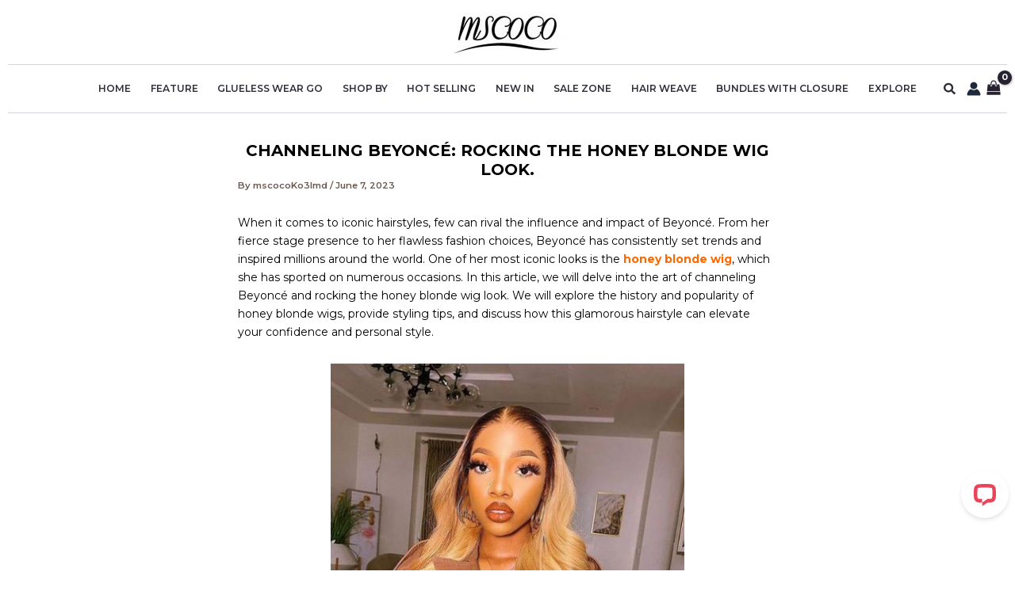

--- FILE ---
content_type: text/html; charset=UTF-8
request_url: https://www.mscocohair.com/blog/post/channeling-beyonce-rocking-the-honey-blonde-wig-look/
body_size: 147405
content:
<!DOCTYPE html>
<html lang="en-US">
<head>
<meta charset="UTF-8">
<meta name="viewport" content="width=device-width, initial-scale=1, maximum-scale=1, user-scalable=no">
<meta name="format-detection" content="telephone=no">
<meta name="google-site-verification" content="nNryqntfBaTbY-Fgd139rs_HnbUak_dds1Rl56dF7rU" />
	<link rel="profile" href="https://gmpg.org/xfn/11"> 
		<!--  mobile add sale information to header -->
<!-- 用 CSS 来区分手机端和PC端 -->
<div class="cus_header_sale cus_screen_mobile ">
    <a rel="nofollow" href="https://www.mscocohair.com/product-category/wigs/put-on-go-wigs/" 
       style="color: #fff;font-size: 14px;font-weight: 900;line-height: 45px;text-decoration-line: none;">
       🔥 Hot Sale Pre-Everything Glueless Wig >
    </a>
</div>

<style>
	/* 在 CSS 文件中添加 */
@media (max-width: 767px) {
  .single-product .site-header {
/*     top: -45px !important; */
  }

}
    /* 默认隐藏移动端结构 */
    .cus_header_sale {
        display: none;
    }

    /* 手机端显示 */
    @media (max-width: 767px) {
        .cus_header_sale {
            background-color: black;
            text-align: center;
            width: 100%;
            display: block;
        }
    }
	  /* 设置购物车的样式 */
    @media (max-width: 767px) {
        ul.site-header-cart.menu {
            margin-top: 35px;
        }
    }
		</style>
<meta name='robots' content='index, follow, max-image-preview:large, max-snippet:-1, max-video-preview:-1' />
	<style>img:is([sizes="auto" i], [sizes^="auto," i]) { contain-intrinsic-size: 3000px 1500px }</style>
	<!-- This site has installed PayPal for WooCommerce v3.1.9 - https://www.angelleye.com/product/woocommerce-paypal-plugin/ -->

	<!-- This site is optimized with the Yoast SEO Premium plugin v22.6 (Yoast SEO v22.6) - https://yoast.com/wordpress/plugins/seo/ -->
	<title>Channeling Beyoncé: Rocking the Honey Blonde Wig Look. - Mscoco Hair</title>
	<meta name="description" content="When it comes to iconic hairstyles, few can rival the influence and impact of Beyoncé. From her fierce stage presence to her flawless fashion choices," />
	<link rel="canonical" href="https://www.mscocohair.com/blog/post/channeling-beyonce-rocking-the-honey-blonde-wig-look/" />
	<meta property="og:locale" content="en_US" />
	<meta property="og:type" content="article" />
	<meta property="og:title" content="Channeling Beyoncé: Rocking the Honey Blonde Wig Look." />
	<meta property="og:description" content="When it comes to iconic hairstyles, few can rival the influence and impact of Beyoncé. From her fierce stage presence to her flawless fashion choices," />
	<meta property="og:url" content="https://www.mscocohair.com/blog/post/channeling-beyonce-rocking-the-honey-blonde-wig-look/" />
	<meta property="og:site_name" content="Mscoco Hair" />
	<meta property="article:publisher" content="https://www.facebook.com/mscocohumanhair/" />
	<meta property="article:published_time" content="2023-06-07T02:40:28+00:00" />
	<meta property="article:modified_time" content="2023-06-07T02:40:29+00:00" />
	<meta property="og:image" content="https://new.mscocohair.com/wp-content/uploads/2023/06/cover23-6-7.jpg" />
	<meta property="og:image:width" content="600" />
	<meta property="og:image:height" content="350" />
	<meta property="og:image:type" content="image/jpeg" />
	<meta name="author" content="mscocoKo3lmd" />
	<meta name="twitter:card" content="summary_large_image" />
	<meta name="twitter:label1" content="Written by" />
	<meta name="twitter:data1" content="mscocoKo3lmd" />
	<meta name="twitter:label2" content="Est. reading time" />
	<meta name="twitter:data2" content="10 minutes" />
	<script type="application/ld+json" class="yoast-schema-graph">{"@context":"https://schema.org","@graph":[{"@type":"Article","@id":"https://www.mscocohair.com/blog/post/channeling-beyonce-rocking-the-honey-blonde-wig-look/#article","isPartOf":{"@id":"https://www.mscocohair.com/blog/post/channeling-beyonce-rocking-the-honey-blonde-wig-look/"},"author":{"name":"mscocoKo3lmd","@id":"https://www.mscocohair.com/#/schema/person/9fe0429180540b5325f0f342fa39ccec"},"headline":"Channeling Beyoncé: Rocking the Honey Blonde Wig Look.","datePublished":"2023-06-07T02:40:28+00:00","dateModified":"2023-06-07T02:40:29+00:00","mainEntityOfPage":{"@id":"https://www.mscocohair.com/blog/post/channeling-beyonce-rocking-the-honey-blonde-wig-look/"},"wordCount":2045,"commentCount":0,"publisher":{"@id":"https://www.mscocohair.com/#organization"},"image":{"@id":"https://www.mscocohair.com/blog/post/channeling-beyonce-rocking-the-honey-blonde-wig-look/#primaryimage"},"thumbnailUrl":"https://new.mscocohair.com/wp-content/uploads/2023/06/cover23-6-7.jpg","keywords":["honey blonde wig"],"articleSection":["Hair Care"],"inLanguage":"en-US","potentialAction":[{"@type":"CommentAction","name":"Comment","target":["https://www.mscocohair.com/blog/post/channeling-beyonce-rocking-the-honey-blonde-wig-look/#respond"]}]},{"@type":"WebPage","@id":"https://www.mscocohair.com/blog/post/channeling-beyonce-rocking-the-honey-blonde-wig-look/","url":"https://www.mscocohair.com/blog/post/channeling-beyonce-rocking-the-honey-blonde-wig-look/","name":"Channeling Beyoncé: Rocking the Honey Blonde Wig Look. - Mscoco Hair","isPartOf":{"@id":"https://www.mscocohair.com/#website"},"primaryImageOfPage":{"@id":"https://www.mscocohair.com/blog/post/channeling-beyonce-rocking-the-honey-blonde-wig-look/#primaryimage"},"image":{"@id":"https://www.mscocohair.com/blog/post/channeling-beyonce-rocking-the-honey-blonde-wig-look/#primaryimage"},"thumbnailUrl":"https://new.mscocohair.com/wp-content/uploads/2023/06/cover23-6-7.jpg","datePublished":"2023-06-07T02:40:28+00:00","dateModified":"2023-06-07T02:40:29+00:00","description":"When it comes to iconic hairstyles, few can rival the influence and impact of Beyoncé. From her fierce stage presence to her flawless fashion choices,","breadcrumb":{"@id":"https://www.mscocohair.com/blog/post/channeling-beyonce-rocking-the-honey-blonde-wig-look/#breadcrumb"},"inLanguage":"en-US","potentialAction":[{"@type":"ReadAction","target":["https://www.mscocohair.com/blog/post/channeling-beyonce-rocking-the-honey-blonde-wig-look/"]}]},{"@type":"ImageObject","inLanguage":"en-US","@id":"https://www.mscocohair.com/blog/post/channeling-beyonce-rocking-the-honey-blonde-wig-look/#primaryimage","url":"https://new.mscocohair.com/wp-content/uploads/2023/06/cover23-6-7.jpg","contentUrl":"https://new.mscocohair.com/wp-content/uploads/2023/06/cover23-6-7.jpg","width":600,"height":350},{"@type":"BreadcrumbList","@id":"https://www.mscocohair.com/blog/post/channeling-beyonce-rocking-the-honey-blonde-wig-look/#breadcrumb","itemListElement":[{"@type":"ListItem","position":1,"name":"Home","item":"https://www.mscocohair.com/"},{"@type":"ListItem","position":2,"name":"Blog","item":"https://www.mscocohair.com/blog/"},{"@type":"ListItem","position":3,"name":"Channeling Beyoncé: Rocking the Honey Blonde Wig Look."}]},{"@type":"WebSite","@id":"https://www.mscocohair.com/#website","url":"https://www.mscocohair.com/","name":"Mscoco Hair","description":"Human Hair Wigs | HD Lace Wig | Lace Front Wig","publisher":{"@id":"https://www.mscocohair.com/#organization"},"potentialAction":[{"@type":"SearchAction","target":{"@type":"EntryPoint","urlTemplate":"https://www.mscocohair.com/?s={search_term_string}"},"query-input":"required name=search_term_string"}],"inLanguage":"en-US"},{"@type":"Organization","@id":"https://www.mscocohair.com/#organization","name":"wordpress","url":"https://www.mscocohair.com/","logo":{"@type":"ImageObject","inLanguage":"en-US","@id":"https://www.mscocohair.com/#/schema/logo/image/","url":"https://new.mscocohair.com/wp-content/uploads/2025/02/logo-1.jpg","contentUrl":"https://new.mscocohair.com/wp-content/uploads/2025/02/logo-1.jpg","width":1200,"height":1200,"caption":"wordpress"},"image":{"@id":"https://www.mscocohair.com/#/schema/logo/image/"},"sameAs":["https://www.facebook.com/mscocohumanhair/"]},{"@type":"Person","@id":"https://www.mscocohair.com/#/schema/person/9fe0429180540b5325f0f342fa39ccec","name":"mscocoKo3lmd","image":{"@type":"ImageObject","inLanguage":"en-US","@id":"https://www.mscocohair.com/#/schema/person/image/","url":"https://secure.gravatar.com/avatar/15fe231472a149346e2fbdcb42027be434dc76e7b40a6e2decef4df640ffcbf3?s=96&d=mm&r=g","contentUrl":"https://secure.gravatar.com/avatar/15fe231472a149346e2fbdcb42027be434dc76e7b40a6e2decef4df640ffcbf3?s=96&d=mm&r=g","caption":"mscocoKo3lmd"},"sameAs":["https://www.mscocohair.com"],"url":"https://www.mscocohair.com/blog/post/author/mscocoko3lmd/"}]}</script>
	<!-- / Yoast SEO Premium plugin. -->


<link rel='dns-prefetch' href='//d39va5bdt61idd.cloudfront.net' />
<link rel='dns-prefetch' href='//a.omappapi.com' />
<link rel='dns-prefetch' href='//fonts.googleapis.com' />
<link rel="alternate" type="application/rss+xml" title="Mscoco Hair &raquo; Feed" href="https://www.mscocohair.com/feed/" />
<link rel="alternate" type="application/rss+xml" title="Mscoco Hair &raquo; Comments Feed" href="https://www.mscocohair.com/comments/feed/" />
<link rel="alternate" type="application/rss+xml" title="Mscoco Hair &raquo; Channeling Beyoncé: Rocking the Honey Blonde Wig Look. Comments Feed" href="https://www.mscocohair.com/blog/post/channeling-beyonce-rocking-the-honey-blonde-wig-look/feed/" />
<script>
window._wpemojiSettings = {"baseUrl":"https:\/\/s.w.org\/images\/core\/emoji\/16.0.1\/72x72\/","ext":".png","svgUrl":"https:\/\/s.w.org\/images\/core\/emoji\/16.0.1\/svg\/","svgExt":".svg","source":{"concatemoji":"https:\/\/www.mscocohair.com\/wp-includes\/js\/wp-emoji-release.min.js?ver=6.8.3"}};
/*! This file is auto-generated */
!function(s,n){var o,i,e;function c(e){try{var t={supportTests:e,timestamp:(new Date).valueOf()};sessionStorage.setItem(o,JSON.stringify(t))}catch(e){}}function p(e,t,n){e.clearRect(0,0,e.canvas.width,e.canvas.height),e.fillText(t,0,0);var t=new Uint32Array(e.getImageData(0,0,e.canvas.width,e.canvas.height).data),a=(e.clearRect(0,0,e.canvas.width,e.canvas.height),e.fillText(n,0,0),new Uint32Array(e.getImageData(0,0,e.canvas.width,e.canvas.height).data));return t.every(function(e,t){return e===a[t]})}function u(e,t){e.clearRect(0,0,e.canvas.width,e.canvas.height),e.fillText(t,0,0);for(var n=e.getImageData(16,16,1,1),a=0;a<n.data.length;a++)if(0!==n.data[a])return!1;return!0}function f(e,t,n,a){switch(t){case"flag":return n(e,"\ud83c\udff3\ufe0f\u200d\u26a7\ufe0f","\ud83c\udff3\ufe0f\u200b\u26a7\ufe0f")?!1:!n(e,"\ud83c\udde8\ud83c\uddf6","\ud83c\udde8\u200b\ud83c\uddf6")&&!n(e,"\ud83c\udff4\udb40\udc67\udb40\udc62\udb40\udc65\udb40\udc6e\udb40\udc67\udb40\udc7f","\ud83c\udff4\u200b\udb40\udc67\u200b\udb40\udc62\u200b\udb40\udc65\u200b\udb40\udc6e\u200b\udb40\udc67\u200b\udb40\udc7f");case"emoji":return!a(e,"\ud83e\udedf")}return!1}function g(e,t,n,a){var r="undefined"!=typeof WorkerGlobalScope&&self instanceof WorkerGlobalScope?new OffscreenCanvas(300,150):s.createElement("canvas"),o=r.getContext("2d",{willReadFrequently:!0}),i=(o.textBaseline="top",o.font="600 32px Arial",{});return e.forEach(function(e){i[e]=t(o,e,n,a)}),i}function t(e){var t=s.createElement("script");t.src=e,t.defer=!0,s.head.appendChild(t)}"undefined"!=typeof Promise&&(o="wpEmojiSettingsSupports",i=["flag","emoji"],n.supports={everything:!0,everythingExceptFlag:!0},e=new Promise(function(e){s.addEventListener("DOMContentLoaded",e,{once:!0})}),new Promise(function(t){var n=function(){try{var e=JSON.parse(sessionStorage.getItem(o));if("object"==typeof e&&"number"==typeof e.timestamp&&(new Date).valueOf()<e.timestamp+604800&&"object"==typeof e.supportTests)return e.supportTests}catch(e){}return null}();if(!n){if("undefined"!=typeof Worker&&"undefined"!=typeof OffscreenCanvas&&"undefined"!=typeof URL&&URL.createObjectURL&&"undefined"!=typeof Blob)try{var e="postMessage("+g.toString()+"("+[JSON.stringify(i),f.toString(),p.toString(),u.toString()].join(",")+"));",a=new Blob([e],{type:"text/javascript"}),r=new Worker(URL.createObjectURL(a),{name:"wpTestEmojiSupports"});return void(r.onmessage=function(e){c(n=e.data),r.terminate(),t(n)})}catch(e){}c(n=g(i,f,p,u))}t(n)}).then(function(e){for(var t in e)n.supports[t]=e[t],n.supports.everything=n.supports.everything&&n.supports[t],"flag"!==t&&(n.supports.everythingExceptFlag=n.supports.everythingExceptFlag&&n.supports[t]);n.supports.everythingExceptFlag=n.supports.everythingExceptFlag&&!n.supports.flag,n.DOMReady=!1,n.readyCallback=function(){n.DOMReady=!0}}).then(function(){return e}).then(function(){var e;n.supports.everything||(n.readyCallback(),(e=n.source||{}).concatemoji?t(e.concatemoji):e.wpemoji&&e.twemoji&&(t(e.twemoji),t(e.wpemoji)))}))}((window,document),window._wpemojiSettings);
</script>
<link rel='stylesheet' id='acfwf-wc-cart-block-integration-css' href='https://new.mscocohair.com/wp-content/plugins/advanced-coupons-for-woocommerce-free/dist/assets/index-467dde24.css?ver=1752894018' media='all' />
<link rel='stylesheet' id='acfwf-wc-checkout-block-integration-css' href='https://new.mscocohair.com/wp-content/plugins/advanced-coupons-for-woocommerce-free/dist/assets/index-2a7d8588.css?ver=1752894018' media='all' />
<link rel='stylesheet' id='woocommerce-multi-currency-css' href='https://new.mscocohair.com/wp-content/plugins/woocommerce-multi-currency/css/woocommerce-multi-currency.css?ver=2.2.5' media='all' />
<style id='woocommerce-multi-currency-inline-css'>
.woocommerce-multi-currency .wmc-list-currencies .wmc-currency.wmc-active,.woocommerce-multi-currency .wmc-list-currencies .wmc-currency:hover {background: #f78080 !important;}
		.woocommerce-multi-currency .wmc-list-currencies .wmc-currency,.woocommerce-multi-currency .wmc-title, .woocommerce-multi-currency.wmc-price-switcher a {background: #212121 !important;}
		.woocommerce-multi-currency .wmc-title, .woocommerce-multi-currency .wmc-list-currencies .wmc-currency span,.woocommerce-multi-currency .wmc-list-currencies .wmc-currency a,.woocommerce-multi-currency.wmc-price-switcher a {color: #ffffff !important;}.woocommerce-multi-currency.wmc-shortcode .wmc-currency{background-color:#ffffff;color:#212121}.woocommerce-multi-currency.wmc-shortcode .wmc-currency.wmc-active,.woocommerce-multi-currency.wmc-shortcode .wmc-current-currency{background-color:#ffffff;color:#212121}.woocommerce-multi-currency.wmc-shortcode.vertical-currency-symbols-circle:not(.wmc-currency-trigger-click) .wmc-currency-wrapper:hover .wmc-sub-currency,.woocommerce-multi-currency.wmc-shortcode.vertical-currency-symbols-circle.wmc-currency-trigger-click .wmc-sub-currency{animation: height_slide 400ms;}@keyframes height_slide {0% {height: 0;} 100% {height: 400%;} }
</style>
<link rel='stylesheet' id='astra-vc-builder-css' href='https://new.mscocohair.com/wp-content/themes/astra/assets/css/minified/compatibility/page-builder/vc-plugin.min.css?ver=4.11.0' media='all' />
<link rel='stylesheet' id='astra-theme-css-css' href='https://new.mscocohair.com/wp-content/themes/astra/assets/css/minified/main.min.css?ver=4.11.0' media='all' />
<style id='astra-theme-css-inline-css'>
:root{--ast-post-nav-space:0;--ast-container-default-xlg-padding:2.5em;--ast-container-default-lg-padding:2.5em;--ast-container-default-slg-padding:2em;--ast-container-default-md-padding:2.5em;--ast-container-default-sm-padding:2.5em;--ast-container-default-xs-padding:2.4em;--ast-container-default-xxs-padding:1.8em;--ast-code-block-background:#ECEFF3;--ast-comment-inputs-background:#F9FAFB;--ast-normal-container-width:1200px;--ast-narrow-container-width:750px;--ast-blog-title-font-weight:600;--ast-blog-meta-weight:600;--ast-global-color-primary:var(--ast-global-color-4);--ast-global-color-secondary:var(--ast-global-color-5);--ast-global-color-alternate-background:var(--ast-global-color-6);--ast-global-color-subtle-background:var(--ast-global-color-7);--ast-bg-style-guide:#F8FAFC;--ast-shadow-style-guide:0px 0px 4px 0 #00000057;--ast-global-dark-bg-style:#fff;--ast-global-dark-lfs:#fbfbfb;--ast-widget-bg-color:#fafafa;--ast-wc-container-head-bg-color:#fbfbfb;--ast-title-layout-bg:#eeeeee;--ast-search-border-color:#e7e7e7;--ast-lifter-hover-bg:#e6e6e6;--ast-gallery-block-color:#000;--srfm-color-input-label:var(--ast-global-color-2);}html{font-size:100%;}a{color:#6a5950;}a:hover,a:focus{color:#6a5950;}body,button,input,select,textarea,.ast-button,.ast-custom-button{font-family:'Montserrat',sans-serif;font-weight:400;font-size:16px;font-size:1rem;line-height:var(--ast-body-line-height,1.65);}blockquote{color:var(--ast-global-color-3);}p,.entry-content p{margin-bottom:1em;}h1,.entry-content h1,h2,.entry-content h2,h3,.entry-content h3,h4,.entry-content h4,h5,.entry-content h5,h6,.entry-content h6,.site-title,.site-title a{font-family:'Montserrat',sans-serif;font-weight:600;}.ast-site-identity .site-title a{color:var(--ast-global-color-2);}.site-title{font-size:26px;font-size:1.625rem;display:none;}header .custom-logo-link img{max-width:160px;width:160px;}.astra-logo-svg{width:160px;}.site-header .site-description{font-size:15px;font-size:0.9375rem;display:none;}.entry-title{font-size:20px;font-size:1.25rem;}.ast-blog-single-element.ast-taxonomy-container a{font-size:14px;font-size:0.875rem;}.ast-blog-meta-container{font-size:13px;font-size:0.8125rem;}.archive .ast-article-post .ast-article-inner,.blog .ast-article-post .ast-article-inner,.archive .ast-article-post .ast-article-inner:hover,.blog .ast-article-post .ast-article-inner:hover{border-top-left-radius:6px;border-top-right-radius:6px;border-bottom-right-radius:6px;border-bottom-left-radius:6px;overflow:hidden;}h1,.entry-content h1{font-size:32px;font-size:2rem;font-weight:600;font-family:'Montserrat',sans-serif;line-height:1.4em;}h2,.entry-content h2{font-size:26px;font-size:1.625rem;font-weight:600;font-family:'Montserrat',sans-serif;line-height:1.3em;}h3,.entry-content h3{font-size:22px;font-size:1.375rem;font-weight:600;font-family:'Montserrat',sans-serif;line-height:1.3em;}h4,.entry-content h4{font-size:18px;font-size:1.125rem;line-height:1.2em;font-weight:600;font-family:'Montserrat',sans-serif;}h5,.entry-content h5{font-size:15px;font-size:0.9375rem;line-height:1.2em;font-weight:600;font-family:'Montserrat',sans-serif;}h6,.entry-content h6{font-size:13px;font-size:0.8125rem;line-height:1.25em;font-weight:600;font-family:'Montserrat',sans-serif;}::selection{background-color:#ddd1c1;color:#000000;}body,h1,.entry-title a,.entry-content h1,h2,.entry-content h2,h3,.entry-content h3,h4,.entry-content h4,h5,.entry-content h5,h6,.entry-content h6{color:var(--ast-global-color-3);}.tagcloud a:hover,.tagcloud a:focus,.tagcloud a.current-item{color:#ffffff;border-color:#6a5950;background-color:#6a5950;}input:focus,input[type="text"]:focus,input[type="email"]:focus,input[type="url"]:focus,input[type="password"]:focus,input[type="reset"]:focus,input[type="search"]:focus,textarea:focus{border-color:#6a5950;}input[type="radio"]:checked,input[type=reset],input[type="checkbox"]:checked,input[type="checkbox"]:hover:checked,input[type="checkbox"]:focus:checked,input[type=range]::-webkit-slider-thumb{border-color:#6a5950;background-color:#6a5950;box-shadow:none;}.site-footer a:hover + .post-count,.site-footer a:focus + .post-count{background:#6a5950;border-color:#6a5950;}.single .nav-links .nav-previous,.single .nav-links .nav-next{color:#6a5950;}.entry-meta,.entry-meta *{line-height:1.45;color:#6a5950;}.entry-meta a:not(.ast-button):hover,.entry-meta a:not(.ast-button):hover *,.entry-meta a:not(.ast-button):focus,.entry-meta a:not(.ast-button):focus *,.page-links > .page-link,.page-links .page-link:hover,.post-navigation a:hover{color:#6a5950;}#cat option,.secondary .calendar_wrap thead a,.secondary .calendar_wrap thead a:visited{color:#6a5950;}.secondary .calendar_wrap #today,.ast-progress-val span{background:#6a5950;}.secondary a:hover + .post-count,.secondary a:focus + .post-count{background:#6a5950;border-color:#6a5950;}.calendar_wrap #today > a{color:#ffffff;}.page-links .page-link,.single .post-navigation a{color:var(--ast-global-color-3);}.ast-search-menu-icon .search-form button.search-submit{padding:0 4px;}.ast-search-menu-icon form.search-form{padding-right:0;}.ast-search-menu-icon.slide-search input.search-field{width:0;}.ast-header-search .ast-search-menu-icon.ast-dropdown-active .search-form,.ast-header-search .ast-search-menu-icon.ast-dropdown-active .search-field:focus{transition:all 0.2s;}.search-form input.search-field:focus{outline:none;}.ast-search-menu-icon .search-form button.search-submit:focus,.ast-theme-transparent-header .ast-header-search .ast-dropdown-active .ast-icon,.ast-theme-transparent-header .ast-inline-search .search-field:focus .ast-icon{color:var(--ast-global-color-1);}.ast-header-search .slide-search .search-form{border:2px solid var(--ast-global-color-0);}.ast-header-search .slide-search .search-field{background-color:(--ast-global-dark-bg-style);}.ast-archive-title{color:var(--ast-global-color-2);}.widget-title{font-size:22px;font-size:1.375rem;color:var(--ast-global-color-2);}.single .ast-author-details .author-title{color:#6a5950;}#secondary,#secondary button,#secondary input,#secondary select,#secondary textarea{font-size:16px;font-size:1rem;}.ast-search-menu-icon.slide-search a:focus-visible:focus-visible,.astra-search-icon:focus-visible,#close:focus-visible,a:focus-visible,.ast-menu-toggle:focus-visible,.site .skip-link:focus-visible,.wp-block-loginout input:focus-visible,.wp-block-search.wp-block-search__button-inside .wp-block-search__inside-wrapper,.ast-header-navigation-arrow:focus-visible,.woocommerce .wc-proceed-to-checkout > .checkout-button:focus-visible,.woocommerce .woocommerce-MyAccount-navigation ul li a:focus-visible,.ast-orders-table__row .ast-orders-table__cell:focus-visible,.woocommerce .woocommerce-order-details .order-again > .button:focus-visible,.woocommerce .woocommerce-message a.button.wc-forward:focus-visible,.woocommerce #minus_qty:focus-visible,.woocommerce #plus_qty:focus-visible,a#ast-apply-coupon:focus-visible,.woocommerce .woocommerce-info a:focus-visible,.woocommerce .astra-shop-summary-wrap a:focus-visible,.woocommerce a.wc-forward:focus-visible,#ast-apply-coupon:focus-visible,.woocommerce-js .woocommerce-mini-cart-item a.remove:focus-visible,#close:focus-visible,.button.search-submit:focus-visible,#search_submit:focus,.normal-search:focus-visible,.ast-header-account-wrap:focus-visible,.woocommerce .ast-on-card-button.ast-quick-view-trigger:focus{outline-style:dotted;outline-color:inherit;outline-width:thin;}input:focus,input[type="text"]:focus,input[type="email"]:focus,input[type="url"]:focus,input[type="password"]:focus,input[type="reset"]:focus,input[type="search"]:focus,input[type="number"]:focus,textarea:focus,.wp-block-search__input:focus,[data-section="section-header-mobile-trigger"] .ast-button-wrap .ast-mobile-menu-trigger-minimal:focus,.ast-mobile-popup-drawer.active .menu-toggle-close:focus,.woocommerce-ordering select.orderby:focus,#ast-scroll-top:focus,#coupon_code:focus,.woocommerce-page #comment:focus,.woocommerce #reviews #respond input#submit:focus,.woocommerce a.add_to_cart_button:focus,.woocommerce .button.single_add_to_cart_button:focus,.woocommerce .woocommerce-cart-form button:focus,.woocommerce .woocommerce-cart-form__cart-item .quantity .qty:focus,.woocommerce .woocommerce-billing-fields .woocommerce-billing-fields__field-wrapper .woocommerce-input-wrapper > .input-text:focus,.woocommerce #order_comments:focus,.woocommerce #place_order:focus,.woocommerce .woocommerce-address-fields .woocommerce-address-fields__field-wrapper .woocommerce-input-wrapper > .input-text:focus,.woocommerce .woocommerce-MyAccount-content form button:focus,.woocommerce .woocommerce-MyAccount-content .woocommerce-EditAccountForm .woocommerce-form-row .woocommerce-Input.input-text:focus,.woocommerce .ast-woocommerce-container .woocommerce-pagination ul.page-numbers li a:focus,body #content .woocommerce form .form-row .select2-container--default .select2-selection--single:focus,#ast-coupon-code:focus,.woocommerce.woocommerce-js .quantity input[type=number]:focus,.woocommerce-js .woocommerce-mini-cart-item .quantity input[type=number]:focus,.woocommerce p#ast-coupon-trigger:focus{border-style:dotted;border-color:inherit;border-width:thin;}input{outline:none;}.woocommerce-js input[type=text]:focus,.woocommerce-js input[type=email]:focus,.woocommerce-js textarea:focus,input[type=number]:focus,.comments-area textarea#comment:focus,.comments-area textarea#comment:active,.comments-area .ast-comment-formwrap input[type="text"]:focus,.comments-area .ast-comment-formwrap input[type="text"]:active{outline-style:unset;outline-color:inherit;outline-width:thin;}.ast-logo-title-inline .site-logo-img{padding-right:1em;}.site-logo-img img{ transition:all 0.2s linear;}body .ast-oembed-container *{position:absolute;top:0;width:100%;height:100%;left:0;}body .wp-block-embed-pocket-casts .ast-oembed-container *{position:unset;}.ast-single-post-featured-section + article {margin-top: 2em;}.site-content .ast-single-post-featured-section img {width: 100%;overflow: hidden;object-fit: cover;}.ast-separate-container .site-content .ast-single-post-featured-section + article {margin-top: -80px;z-index: 9;position: relative;border-radius: 4px;}@media (min-width: 922px) {.ast-no-sidebar .site-content .ast-article-image-container--wide {margin-left: -120px;margin-right: -120px;max-width: unset;width: unset;}.ast-left-sidebar .site-content .ast-article-image-container--wide,.ast-right-sidebar .site-content .ast-article-image-container--wide {margin-left: -10px;margin-right: -10px;}.site-content .ast-article-image-container--full {margin-left: calc( -50vw + 50%);margin-right: calc( -50vw + 50%);max-width: 100vw;width: 100vw;}.ast-left-sidebar .site-content .ast-article-image-container--full,.ast-right-sidebar .site-content .ast-article-image-container--full {margin-left: -10px;margin-right: -10px;max-width: inherit;width: auto;}}.site > .ast-single-related-posts-container {margin-top: 0;}@media (min-width: 922px) {.ast-desktop .ast-container--narrow {max-width: var(--ast-narrow-container-width);margin: 0 auto;}}#secondary {margin: 4em 0 2.5em;word-break: break-word;line-height: 2;}#secondary li {margin-bottom: 0.75em;}#secondary li:last-child {margin-bottom: 0;}@media (max-width: 768px) {.js_active .ast-plain-container.ast-single-post #secondary {margin-top: 1.5em;}}.ast-separate-container.ast-two-container #secondary .widget {background-color: #fff;padding: 2em;margin-bottom: 2em;}@media (min-width: 993px) {.ast-left-sidebar #secondary {padding-right: 60px;}.ast-right-sidebar #secondary {padding-left: 60px;}}@media (max-width: 993px) {.ast-right-sidebar #secondary {padding-left: 30px;}.ast-left-sidebar #secondary {padding-right: 30px;}}@media (min-width: 993px) {.ast-page-builder-template.ast-left-sidebar #secondary {padding-left: 60px;}.ast-page-builder-template.ast-right-sidebar #secondary {padding-right: 60px;}}@media (max-width: 993px) {.ast-page-builder-template.ast-right-sidebar #secondary {padding-right: 30px;}.ast-page-builder-template.ast-left-sidebar #secondary {padding-left: 30px;}}input[type="text"],input[type="number"],input[type="email"],input[type="url"],input[type="password"],input[type="search"],input[type=reset],input[type=tel],input[type=date],select,textarea{font-size:16px;font-style:normal;font-weight:400;line-height:24px;width:100%;padding:12px 16px;border-radius:4px;box-shadow:0px 1px 2px 0px rgba(0,0,0,0.05);color:var(--ast-form-input-text,#475569);}input[type="text"],input[type="number"],input[type="email"],input[type="url"],input[type="password"],input[type="search"],input[type=reset],input[type=tel],input[type=date],select{height:40px;}input[type="date"]{border-width:1px;border-style:solid;border-color:var(--ast-border-color);background:var( --ast-global-color-secondary,--ast-global-color-5 );}input[type="text"]:focus,input[type="number"]:focus,input[type="email"]:focus,input[type="url"]:focus,input[type="password"]:focus,input[type="search"]:focus,input[type=reset]:focus,input[type="tel"]:focus,input[type="date"]:focus,select:focus,textarea:focus{border-color:#046BD2;box-shadow:none;outline:none;color:var(--ast-form-input-focus-text,#475569);}label,legend{color:#111827;font-size:14px;font-style:normal;font-weight:500;line-height:20px;}select{padding:6px 10px;}fieldset{padding:30px;border-radius:4px;}button,.ast-button,.button,input[type="button"],input[type="reset"],input[type="submit"]{border-radius:4px;box-shadow:0px 1px 2px 0px rgba(0,0,0,0.05);}:root{--ast-comment-inputs-background:#FFF;}::placeholder{color:var(--ast-form-field-color,#9CA3AF);}::-ms-input-placeholder{color:var(--ast-form-field-color,#9CA3AF);}.wpcf7 input.wpcf7-form-control:not([type=submit]),.wpcf7 textarea.wpcf7-form-control{padding:12px 16px;}.wpcf7 select.wpcf7-form-control{padding:6px 10px;}.wpcf7 input.wpcf7-form-control:not([type=submit]):focus,.wpcf7 select.wpcf7-form-control:focus,.wpcf7 textarea.wpcf7-form-control:focus{border-style:disable;border-color:#046BD2;border-width:thin;box-shadow:none;outline:none;color:var(--ast-form-input-focus-text,#475569);}.wpcf7 .wpcf7-not-valid-tip{color:#DC2626;font-size:14px;font-weight:400;line-height:20px;margin-top:8px;}.wpcf7 input[type=file].wpcf7-form-control{font-size:16px;font-style:normal;font-weight:400;line-height:24px;width:100%;padding:12px 16px;border-radius:4px;box-shadow:0px 1px 2px 0px rgba(0,0,0,0.05);color:var(--ast-form-input-text,#475569);}@media (max-width:921.9px){#ast-desktop-header{display:none;}}@media (min-width:922px){#ast-mobile-header{display:none;}}.ast-site-header-cart .cart-container,.ast-edd-site-header-cart .ast-edd-cart-container {transition: all 0.2s linear;}.ast-site-header-cart .ast-woo-header-cart-info-wrap,.ast-edd-site-header-cart .ast-edd-header-cart-info-wrap {padding: 0 6px 0 2px;font-weight: 600;line-height: 2.7;display: inline-block;}.ast-site-header-cart i.astra-icon {font-size: 20px;font-size: 1.3em;font-style: normal;font-weight: normal;position: relative;padding: 0 2px;}.ast-site-header-cart i.astra-icon.no-cart-total:after,.ast-header-break-point.ast-header-custom-item-outside .ast-edd-header-cart-info-wrap,.ast-header-break-point.ast-header-custom-item-outside .ast-woo-header-cart-info-wrap {display: none;}.ast-site-header-cart.ast-menu-cart-fill i.astra-icon,.ast-edd-site-header-cart.ast-edd-menu-cart-fill span.astra-icon {font-size: 1.1em;}.astra-cart-drawer {position: fixed;display: block;visibility: hidden;overflow: auto;-webkit-overflow-scrolling: touch;z-index: 10000;background-color: var(--ast-global-color-primary,var(--ast-global-color-5));transform: translate3d(0,0,0);opacity: 0;will-change: transform;transition: 0.25s ease;}.woocommerce-mini-cart {position: relative;}.woocommerce-mini-cart::before {content: "";transition: .3s;}.woocommerce-mini-cart.ajax-mini-cart-qty-loading::before {position: absolute;top: 0;left: 0;right: 0;width: 100%;height: 100%;z-index: 5;background-color: var(--ast-global-color-primary,var(--ast-global-color-5));opacity: .5;}.astra-cart-drawer {width: 460px;height: 100%;left: 100%;top: 0px;opacity: 1;transform: translate3d(0%,0,0);}.astra-cart-drawer .astra-cart-drawer-header {position: absolute;width: 100%;text-align: left;text-transform: inherit;font-weight: 500;border-bottom: 1px solid var(--ast-border-color);padding: 1.34em;line-height: 1;z-index: 1;max-height: 3.5em;}.astra-cart-drawer .astra-cart-drawer-header .astra-cart-drawer-title {color: var(--ast-global-color-2);}.astra-cart-drawer .astra-cart-drawer-close .ast-close-svg {width: 22px;height: 22px;}.astra-cart-drawer .astra-cart-drawer-content,.astra-cart-drawer .astra-cart-drawer-content .widget_shopping_cart,.astra-cart-drawer .astra-cart-drawer-content .widget_shopping_cart_content {height: 100%;}.astra-cart-drawer .astra-cart-drawer-content {padding-top: 3.5em;}.astra-cart-drawer .ast-mini-cart-price-wrap .multiply-symbol{padding: 0 0.5em;}.astra-cart-drawer .astra-cart-drawer-content .woocommerce-mini-cart-item .ast-mini-cart-price-wrap {float: right;margin-top: 0.5em;max-width: 50%;}.astra-cart-drawer .astra-cart-drawer-content .woocommerce-mini-cart-item .variation {margin-top: 0.5em;margin-bottom: 0.5em;}.astra-cart-drawer .astra-cart-drawer-content .woocommerce-mini-cart-item .variation dt {font-weight: 500;}.astra-cart-drawer .astra-cart-drawer-content .widget_shopping_cart_content {display: flex;flex-direction: column;overflow: hidden;}.astra-cart-drawer .astra-cart-drawer-content .widget_shopping_cart_content ul li {min-height: 60px;}.woocommerce-js .astra-cart-drawer .astra-cart-drawer-content .woocommerce-mini-cart__total {display: flex;justify-content: space-between;padding: 0.7em 1.34em;margin-bottom: 0;}.woocommerce-js .astra-cart-drawer .astra-cart-drawer-content .woocommerce-mini-cart__total strong,.woocommerce-js .astra-cart-drawer .astra-cart-drawer-content .woocommerce-mini-cart__total .amount {width: 50%;}.astra-cart-drawer .astra-cart-drawer-content .woocommerce-mini-cart {padding: 1.3em;flex: 1;overflow: auto;}.astra-cart-drawer .astra-cart-drawer-content .woocommerce-mini-cart a.remove {width: 20px;height: 20px;line-height: 16px;}.astra-cart-drawer .astra-cart-drawer-content .woocommerce-mini-cart__total {padding: 1em 1.5em;margin: 0;text-align: center;}.astra-cart-drawer .astra-cart-drawer-content .woocommerce-mini-cart__buttons {padding: 1.34em;text-align: center;margin-bottom: 0;}.astra-cart-drawer .astra-cart-drawer-content .woocommerce-mini-cart__buttons .button.checkout {margin-right: 0;}.astra-cart-drawer .astra-cart-drawer-content .woocommerce-mini-cart__buttons a{width: 100%;}.woocommerce-js .astra-cart-drawer .astra-cart-drawer-content .woocommerce-mini-cart__buttons a:nth-last-child(1) {margin-bottom: 0;}.astra-cart-drawer .astra-cart-drawer-content .edd-cart-item {padding: .5em 2.6em .5em 1.5em;}.astra-cart-drawer .astra-cart-drawer-content .edd-cart-item .edd-remove-from-cart::after {width: 20px;height: 20px;line-height: 16px;}.astra-cart-drawer .astra-cart-drawer-content .edd-cart-number-of-items {padding: 1em 1.5em 1em 1.5em;margin-bottom: 0;text-align: center;}.astra-cart-drawer .astra-cart-drawer-content .edd_total {padding: .5em 1.5em;margin: 0;text-align: center;}.astra-cart-drawer .astra-cart-drawer-content .cart_item.edd_checkout {padding: 1em 1.5em 0;text-align: center;margin-top: 0;}.astra-cart-drawer .widget_shopping_cart_content > .woocommerce-mini-cart__empty-message {display: none;}.astra-cart-drawer .woocommerce-mini-cart__empty-message,.astra-cart-drawer .cart_item.empty {text-align: center;margin-top: 10px;}body.admin-bar .astra-cart-drawer {padding-top: 32px;}@media (max-width: 782px) {body.admin-bar .astra-cart-drawer {padding-top: 46px;}}.ast-mobile-cart-active body.ast-hfb-header {overflow: hidden;}.ast-mobile-cart-active .astra-mobile-cart-overlay {opacity: 1;cursor: pointer;visibility: visible;z-index: 999;}.ast-mini-cart-empty-wrap {display: flex;flex-wrap: wrap;height: 100%;align-items: flex-end;}.ast-mini-cart-empty-wrap > * {width: 100%;}.astra-cart-drawer-content .ast-mini-cart-empty {height: 100%;display: flex;flex-direction: column;justify-content: space-between;text-align: center;}.astra-cart-drawer-content .ast-mini-cart-empty .ast-mini-cart-message {display: flex;align-items: center;justify-content: center;height: 100%;padding: 1.34em;}@media (min-width: 546px) {.astra-cart-drawer .astra-cart-drawer-content.ast-large-view .woocommerce-mini-cart__buttons {display: flex;}.woocommerce-js .astra-cart-drawer .astra-cart-drawer-content.ast-large-view .woocommerce-mini-cart__buttons a,.woocommerce-js .astra-cart-drawer .astra-cart-drawer-content.ast-large-view .woocommerce-mini-cart__buttons a.checkout {margin-top: 0;margin-bottom: 0;}}.ast-site-header-cart .cart-container:focus-visible {display: inline-block;}.ast-site-header-cart i.astra-icon:after {content: attr(data-cart-total);position: absolute;font-family: 'Montserrat',sans-serif;font-style: normal;top: -10px;right: -12px;font-weight: bold;box-shadow: 1px 1px 3px 0px rgba(0,0,0,0.3);font-size: 11px;padding-left: 0px;padding-right: 2px;line-height: 17px;letter-spacing: -.5px;height: 18px;min-width: 18px;border-radius: 99px;text-align: center;z-index: 3;}li.woocommerce-custom-menu-item .ast-site-header-cart i.astra-icon:after,li.edd-custom-menu-item .ast-edd-site-header-cart span.astra-icon:after {padding-left: 2px;}.astra-cart-drawer .astra-cart-drawer-close {position: absolute;top: 0.5em;right: 0;border: none;margin: 0;padding: .6em 1em .4em;color: var(--ast-global-color-2);background-color: transparent;}.astra-mobile-cart-overlay {background-color: rgba(0,0,0,0.4);position: fixed;top: 0;right: 0;bottom: 0;left: 0;visibility: hidden;opacity: 0;transition: opacity 0.2s ease-in-out;}.astra-cart-drawer .astra-cart-drawer-content .edd-cart-item .edd-remove-from-cart {right: 1.2em;}.ast-header-break-point.ast-woocommerce-cart-menu.ast-hfb-header .ast-cart-menu-wrap,.ast-header-break-point.ast-hfb-header .ast-cart-menu-wrap,.ast-header-break-point .ast-edd-site-header-cart-wrap .ast-edd-cart-menu-wrap {width: auto;height: 2em;font-size: 1.4em;line-height: 2;vertical-align: middle;text-align: right;}.woocommerce-js .astra-cart-drawer .astra-cart-drawer-content .woocommerce-mini-cart__buttons .button:not(.checkout):not(.ast-continue-shopping) {margin-right: 10px;}.woocommerce-js .astra-cart-drawer .astra-cart-drawer-content .woocommerce-mini-cart__buttons .button:not(.checkout):not(.ast-continue-shopping),.ast-site-header-cart .widget_shopping_cart .buttons .button:not(.checkout),.ast-site-header-cart .ast-site-header-cart-data .ast-mini-cart-empty .woocommerce-mini-cart__buttons a.button {background-color: transparent;border-style: solid;border-width: 1px;border-color: var(--ast-global-color-2);color: var(--ast-global-color-2);}.woocommerce-js .astra-cart-drawer .astra-cart-drawer-content .woocommerce-mini-cart__buttons .button:not(.checkout):not(.ast-continue-shopping):hover,.ast-site-header-cart .widget_shopping_cart .buttons .button:not(.checkout):hover {border-color: var(--ast-global-color-2);color: var(--ast-global-color-2);}.woocommerce-js .astra-cart-drawer .astra-cart-drawer-content .woocommerce-mini-cart__buttons a.checkout {margin-left: 0;margin-top: 10px;border-style: solid;border-width: 2px;border-color: var(--ast-global-color-2);}.woocommerce-js .astra-cart-drawer .astra-cart-drawer-content .woocommerce-mini-cart__buttons a.checkout:hover {border-color: var(--ast-global-color-2);}.woocommerce-js .astra-cart-drawer .astra-cart-drawer-content .woocommerce-mini-cart__total strong{padding-right: .5em;text-align: left;font-weight: 500;}.woocommerce-js .astra-cart-drawer .astra-cart-drawer-content .woocommerce-mini-cart__total .amount{text-align: right;}.astra-cart-drawer.active {transform: translate3d(-100%,0,0);visibility: visible;}.ast-site-header-cart.ast-menu-cart-outline .ast-cart-menu-wrap,.ast-site-header-cart.ast-menu-cart-fill .ast-cart-menu-wrap,.ast-edd-site-header-cart.ast-edd-menu-cart-outline .ast-edd-cart-menu-wrap,.ast-edd-site-header-cart.ast-edd-menu-cart-fill .ast-edd-cart-menu-wrap {line-height: 1.8;}@media (max-width:921px){.astra-cart-drawer.active{width:80%;}}@media (max-width:544px){.astra-cart-drawer.active{width:100%;}}.wp-block-buttons.aligncenter{justify-content:center;}@media (max-width:921px){.ast-theme-transparent-header #primary,.ast-theme-transparent-header #secondary{padding:0;}}@media (max-width:921px){.ast-plain-container.ast-no-sidebar #primary{padding:0;}}.ast-plain-container.ast-no-sidebar #primary{margin-top:0;margin-bottom:0;}@media (min-width:1200px){.ast-plain-container.ast-no-sidebar #primary{margin-top:60px;margin-bottom:60px;}}.wp-block-button.is-style-outline .wp-block-button__link{border-color:var(--ast-global-color-2);}div.wp-block-button.is-style-outline > .wp-block-button__link:not(.has-text-color),div.wp-block-button.wp-block-button__link.is-style-outline:not(.has-text-color){color:var(--ast-global-color-2);}.wp-block-button.is-style-outline .wp-block-button__link:hover,.wp-block-buttons .wp-block-button.is-style-outline .wp-block-button__link:focus,.wp-block-buttons .wp-block-button.is-style-outline > .wp-block-button__link:not(.has-text-color):hover,.wp-block-buttons .wp-block-button.wp-block-button__link.is-style-outline:not(.has-text-color):hover{color:#ffffff;background-color:var(--ast-global-color-2);border-color:var(--ast-global-color-2);}.post-page-numbers.current .page-link,.ast-pagination .page-numbers.current{color:#000000;border-color:#ddd1c1;background-color:#ddd1c1;}.wp-block-buttons .wp-block-button.is-style-outline .wp-block-button__link.wp-element-button,.ast-outline-button,.wp-block-uagb-buttons-child .uagb-buttons-repeater.ast-outline-button{border-color:var(--ast-global-color-2);border-top-width:2px;border-right-width:2px;border-bottom-width:2px;border-left-width:2px;font-family:inherit;font-weight:500;font-size:16px;font-size:1rem;line-height:1em;padding-top:13px;padding-right:30px;padding-bottom:13px;padding-left:30px;}.wp-block-buttons .wp-block-button.is-style-outline > .wp-block-button__link:not(.has-text-color),.wp-block-buttons .wp-block-button.wp-block-button__link.is-style-outline:not(.has-text-color),.ast-outline-button{color:var(--ast-global-color-2);}.wp-block-button.is-style-outline .wp-block-button__link:hover,.wp-block-buttons .wp-block-button.is-style-outline .wp-block-button__link:focus,.wp-block-buttons .wp-block-button.is-style-outline > .wp-block-button__link:not(.has-text-color):hover,.wp-block-buttons .wp-block-button.wp-block-button__link.is-style-outline:not(.has-text-color):hover,.ast-outline-button:hover,.ast-outline-button:focus,.wp-block-uagb-buttons-child .uagb-buttons-repeater.ast-outline-button:hover,.wp-block-uagb-buttons-child .uagb-buttons-repeater.ast-outline-button:focus{color:#ffffff;background-color:var(--ast-global-color-2);border-color:var(--ast-global-color-2);}.wp-block-button .wp-block-button__link.wp-element-button.is-style-outline:not(.has-background),.wp-block-button.is-style-outline>.wp-block-button__link.wp-element-button:not(.has-background),.ast-outline-button{background-color:transparent;}.uagb-buttons-repeater.ast-outline-button{border-radius:9999px;}@media (max-width:921px){.wp-block-buttons .wp-block-button.is-style-outline .wp-block-button__link.wp-element-button,.ast-outline-button,.wp-block-uagb-buttons-child .uagb-buttons-repeater.ast-outline-button{padding-top:12px;padding-right:28px;padding-bottom:12px;padding-left:28px;}}@media (max-width:544px){.wp-block-buttons .wp-block-button.is-style-outline .wp-block-button__link.wp-element-button,.ast-outline-button,.wp-block-uagb-buttons-child .uagb-buttons-repeater.ast-outline-button{padding-top:10px;padding-right:24px;padding-bottom:10px;padding-left:24px;}}.entry-content[data-ast-blocks-layout] > figure{margin-bottom:1em;}h1.widget-title{font-weight:600;}h2.widget-title{font-weight:600;}h3.widget-title{font-weight:600;}.review-rating{display:flex;align-items:center;order:2;}#page{display:flex;flex-direction:column;min-height:100vh;}.ast-404-layout-1 h1.page-title{color:var(--ast-global-color-2);}.single .post-navigation a{line-height:1em;height:inherit;}.error-404 .page-sub-title{font-size:1.5rem;font-weight:inherit;}.search .site-content .content-area .search-form{margin-bottom:0;}#page .site-content{flex-grow:1;}.widget{margin-bottom:1.25em;}#secondary li{line-height:1.5em;}#secondary .wp-block-group h2{margin-bottom:0.7em;}#secondary h2{font-size:1.7rem;}.ast-separate-container .ast-article-post,.ast-separate-container .ast-article-single,.ast-separate-container .comment-respond{padding:2.5em;}.ast-separate-container .ast-article-single .ast-article-single{padding:0;}.ast-article-single .wp-block-post-template-is-layout-grid{padding-left:0;}.ast-separate-container .comments-title,.ast-narrow-container .comments-title{padding:1.5em 2em;}.ast-page-builder-template .comment-form-textarea,.ast-comment-formwrap .ast-grid-common-col{padding:0;}.ast-comment-formwrap{padding:0;display:inline-flex;column-gap:20px;width:100%;margin-left:0;margin-right:0;}.comments-area textarea#comment:focus,.comments-area textarea#comment:active,.comments-area .ast-comment-formwrap input[type="text"]:focus,.comments-area .ast-comment-formwrap input[type="text"]:active {box-shadow:none;outline:none;}.archive.ast-page-builder-template .entry-header{margin-top:2em;}.ast-page-builder-template .ast-comment-formwrap{width:100%;}.entry-title{margin-bottom:0.6em;}.ast-archive-description p{font-size:inherit;font-weight:inherit;line-height:inherit;}.ast-article-single img{box-shadow:0 0 30px 0 rgba(0,0,0,.15);-webkit-box-shadow:0 0 30px 0 rgba(0,0,0,.15);-moz-box-shadow:0 0 30px 0 rgba(0,0,0,.15);}.ast-separate-container .ast-comment-list li.depth-1,.hentry{margin-bottom:1.5em;}.site-content section.ast-archive-description{margin-bottom:2em;}@media (min-width:921px){.ast-left-sidebar.ast-page-builder-template #secondary,.archive.ast-right-sidebar.ast-page-builder-template .site-main{padding-left:20px;padding-right:20px;}}@media (max-width:544px){.ast-comment-formwrap.ast-row{column-gap:10px;display:inline-block;}#ast-commentform .ast-grid-common-col{position:relative;width:100%;}}@media (min-width:1201px){.ast-separate-container .ast-article-post,.ast-separate-container .ast-article-single,.ast-separate-container .ast-author-box,.ast-separate-container .ast-404-layout-1,.ast-separate-container .no-results{padding:2.5em;}}@media (max-width:921px){.ast-separate-container #primary,.ast-separate-container #secondary{padding:1.5em 0;}#primary,#secondary{padding:1.5em 0;margin:0;}.ast-left-sidebar #content > .ast-container{display:flex;flex-direction:column-reverse;width:100%;}}@media (max-width:921px){#secondary.secondary{padding-top:0;}.ast-separate-container.ast-right-sidebar #secondary{padding-left:1em;padding-right:1em;}.ast-separate-container.ast-two-container #secondary{padding-left:0;padding-right:0;}.ast-page-builder-template .entry-header #secondary,.ast-page-builder-template #secondary{margin-top:1.5em;}}@media (max-width:921px){.ast-right-sidebar #primary{padding-right:0;}.ast-page-builder-template.ast-left-sidebar #secondary,.ast-page-builder-template.ast-right-sidebar #secondary{padding-right:20px;padding-left:20px;}.ast-right-sidebar #secondary,.ast-left-sidebar #primary{padding-left:0;}.ast-left-sidebar #secondary{padding-right:0;}}@media (min-width:922px){.ast-separate-container.ast-right-sidebar #primary,.ast-separate-container.ast-left-sidebar #primary{border:0;}.search-no-results.ast-separate-container #primary{margin-bottom:4em;}}@media (min-width:922px){.ast-right-sidebar #primary{border-right:1px solid var(--ast-border-color);}.ast-left-sidebar #primary{border-left:1px solid var(--ast-border-color);}.ast-right-sidebar #secondary{border-left:1px solid var(--ast-border-color);margin-left:-1px;}.ast-left-sidebar #secondary{border-right:1px solid var(--ast-border-color);margin-right:-1px;}.ast-separate-container.ast-two-container.ast-right-sidebar #secondary{padding-left:30px;padding-right:0;}.ast-separate-container.ast-two-container.ast-left-sidebar #secondary{padding-right:30px;padding-left:0;}.ast-separate-container.ast-right-sidebar #secondary,.ast-separate-container.ast-left-sidebar #secondary{border:0;margin-left:auto;margin-right:auto;}.ast-separate-container.ast-two-container #secondary .widget:last-child{margin-bottom:0;}}.wp-block-button .wp-block-button__link{color:#ffffff;}.wp-block-button .wp-block-button__link:hover,.wp-block-button .wp-block-button__link:focus{color:#ffffff;background-color:var(--ast-global-color-2);border-color:var(--ast-global-color-2);}.wp-block-button .wp-block-button__link,.wp-block-search .wp-block-search__button,body .wp-block-file .wp-block-file__button{border-style:solid;border-top-width:0px;border-right-width:0px;border-left-width:0px;border-bottom-width:0px;border-color:var(--ast-global-color-2);background-color:var(--ast-global-color-2);color:#ffffff;font-family:inherit;font-weight:600;line-height:1em;text-transform:uppercase;font-size:13px;font-size:0.8125rem;border-top-left-radius:0px;padding-top:15px;padding-right:26px;padding-bottom:15px;padding-left:26px;}@media (max-width:921px){.wp-block-button .wp-block-button__link,.wp-block-search .wp-block-search__button,body .wp-block-file .wp-block-file__button{padding-top:14px;padding-right:28px;padding-bottom:14px;padding-left:28px;}}@media (max-width:544px){.wp-block-button .wp-block-button__link,.wp-block-search .wp-block-search__button,body .wp-block-file .wp-block-file__button{padding-top:12px;padding-right:24px;padding-bottom:12px;padding-left:24px;}}.menu-toggle,button,.ast-button,.ast-custom-button,.button,input#submit,input[type="button"],input[type="submit"],input[type="reset"],#comments .submit,.search .search-submit,form[CLASS*="wp-block-search__"].wp-block-search .wp-block-search__inside-wrapper .wp-block-search__button,body .wp-block-file .wp-block-file__button,.search .search-submit,.woocommerce-js a.button,.woocommerce button.button,.woocommerce .woocommerce-message a.button,.woocommerce #respond input#submit.alt,.woocommerce input.button.alt,.woocommerce input.button,.woocommerce input.button:disabled,.woocommerce input.button:disabled[disabled],.woocommerce input.button:disabled:hover,.woocommerce input.button:disabled[disabled]:hover,.woocommerce #respond input#submit,.woocommerce button.button.alt.disabled,.wc-block-grid__products .wc-block-grid__product .wp-block-button__link,.wc-block-grid__product-onsale,[CLASS*="wc-block"] button,.woocommerce-js .astra-cart-drawer .astra-cart-drawer-content .woocommerce-mini-cart__buttons .button:not(.checkout):not(.ast-continue-shopping),.woocommerce-js .astra-cart-drawer .astra-cart-drawer-content .woocommerce-mini-cart__buttons a.checkout,.woocommerce button.button.alt.disabled.wc-variation-selection-needed,[CLASS*="wc-block"] .wc-block-components-button{border-style:solid;border-top-width:0px;border-right-width:0px;border-left-width:0px;border-bottom-width:0px;color:#ffffff;border-color:var(--ast-global-color-2);background-color:var(--ast-global-color-2);padding-top:15px;padding-right:26px;padding-bottom:15px;padding-left:26px;font-family:inherit;font-weight:600;font-size:13px;font-size:0.8125rem;line-height:1em;text-transform:uppercase;border-top-left-radius:0px;}button:focus,.menu-toggle:hover,button:hover,.ast-button:hover,.ast-custom-button:hover .button:hover,.ast-custom-button:hover ,input[type=reset]:hover,input[type=reset]:focus,input#submit:hover,input#submit:focus,input[type="button"]:hover,input[type="button"]:focus,input[type="submit"]:hover,input[type="submit"]:focus,form[CLASS*="wp-block-search__"].wp-block-search .wp-block-search__inside-wrapper .wp-block-search__button:hover,form[CLASS*="wp-block-search__"].wp-block-search .wp-block-search__inside-wrapper .wp-block-search__button:focus,body .wp-block-file .wp-block-file__button:hover,body .wp-block-file .wp-block-file__button:focus,.woocommerce-js a.button:hover,.woocommerce button.button:hover,.woocommerce .woocommerce-message a.button:hover,.woocommerce #respond input#submit:hover,.woocommerce #respond input#submit.alt:hover,.woocommerce input.button.alt:hover,.woocommerce input.button:hover,.woocommerce button.button.alt.disabled:hover,.wc-block-grid__products .wc-block-grid__product .wp-block-button__link:hover,[CLASS*="wc-block"] button:hover,.woocommerce-js .astra-cart-drawer .astra-cart-drawer-content .woocommerce-mini-cart__buttons .button:not(.checkout):not(.ast-continue-shopping):hover,.woocommerce-js .astra-cart-drawer .astra-cart-drawer-content .woocommerce-mini-cart__buttons a.checkout:hover,.woocommerce button.button.alt.disabled.wc-variation-selection-needed:hover,[CLASS*="wc-block"] .wc-block-components-button:hover,[CLASS*="wc-block"] .wc-block-components-button:focus{color:#ffffff;background-color:var(--ast-global-color-2);border-color:var(--ast-global-color-2);}form[CLASS*="wp-block-search__"].wp-block-search .wp-block-search__inside-wrapper .wp-block-search__button.has-icon{padding-top:calc(15px - 3px);padding-right:calc(26px - 3px);padding-bottom:calc(15px - 3px);padding-left:calc(26px - 3px);}@media (max-width:921px){.menu-toggle,button,.ast-button,.ast-custom-button,.button,input#submit,input[type="button"],input[type="submit"],input[type="reset"],#comments .submit,.search .search-submit,form[CLASS*="wp-block-search__"].wp-block-search .wp-block-search__inside-wrapper .wp-block-search__button,body .wp-block-file .wp-block-file__button,.search .search-submit,.woocommerce-js a.button,.woocommerce button.button,.woocommerce .woocommerce-message a.button,.woocommerce #respond input#submit.alt,.woocommerce input.button.alt,.woocommerce input.button,.woocommerce input.button:disabled,.woocommerce input.button:disabled[disabled],.woocommerce input.button:disabled:hover,.woocommerce input.button:disabled[disabled]:hover,.woocommerce #respond input#submit,.woocommerce button.button.alt.disabled,.wc-block-grid__products .wc-block-grid__product .wp-block-button__link,.wc-block-grid__product-onsale,[CLASS*="wc-block"] button,.woocommerce-js .astra-cart-drawer .astra-cart-drawer-content .woocommerce-mini-cart__buttons .button:not(.checkout):not(.ast-continue-shopping),.woocommerce-js .astra-cart-drawer .astra-cart-drawer-content .woocommerce-mini-cart__buttons a.checkout,.woocommerce button.button.alt.disabled.wc-variation-selection-needed,[CLASS*="wc-block"] .wc-block-components-button{padding-top:14px;padding-right:28px;padding-bottom:14px;padding-left:28px;}}@media (max-width:544px){.menu-toggle,button,.ast-button,.ast-custom-button,.button,input#submit,input[type="button"],input[type="submit"],input[type="reset"],#comments .submit,.search .search-submit,form[CLASS*="wp-block-search__"].wp-block-search .wp-block-search__inside-wrapper .wp-block-search__button,body .wp-block-file .wp-block-file__button,.search .search-submit,.woocommerce-js a.button,.woocommerce button.button,.woocommerce .woocommerce-message a.button,.woocommerce #respond input#submit.alt,.woocommerce input.button.alt,.woocommerce input.button,.woocommerce input.button:disabled,.woocommerce input.button:disabled[disabled],.woocommerce input.button:disabled:hover,.woocommerce input.button:disabled[disabled]:hover,.woocommerce #respond input#submit,.woocommerce button.button.alt.disabled,.wc-block-grid__products .wc-block-grid__product .wp-block-button__link,.wc-block-grid__product-onsale,[CLASS*="wc-block"] button,.woocommerce-js .astra-cart-drawer .astra-cart-drawer-content .woocommerce-mini-cart__buttons .button:not(.checkout):not(.ast-continue-shopping),.woocommerce-js .astra-cart-drawer .astra-cart-drawer-content .woocommerce-mini-cart__buttons a.checkout,.woocommerce button.button.alt.disabled.wc-variation-selection-needed,[CLASS*="wc-block"] .wc-block-components-button{padding-top:12px;padding-right:24px;padding-bottom:12px;padding-left:24px;}}@media (max-width:921px){.ast-mobile-header-stack .main-header-bar .ast-search-menu-icon{display:inline-block;}.ast-header-break-point.ast-header-custom-item-outside .ast-mobile-header-stack .main-header-bar .ast-search-icon{margin:0;}.ast-comment-avatar-wrap img{max-width:2.5em;}.ast-comment-meta{padding:0 1.8888em 1.3333em;}}@media (min-width:544px){.ast-container{max-width:100%;}}@media (max-width:544px){.ast-separate-container .ast-article-post,.ast-separate-container .ast-article-single,.ast-separate-container .comments-title,.ast-separate-container .ast-archive-description{padding:1.5em 1em;}.ast-separate-container #content .ast-container{padding-left:0.54em;padding-right:0.54em;}.ast-separate-container .ast-comment-list .bypostauthor{padding:.5em;}.ast-search-menu-icon.ast-dropdown-active .search-field{width:170px;}.ast-separate-container #secondary{padding-top:0;}.ast-separate-container.ast-two-container #secondary .widget{margin-bottom:1.5em;padding-left:1em;padding-right:1em;}}@media (max-width:921px){.ast-header-break-point .ast-search-menu-icon.slide-search .search-form{right:0;}.ast-header-break-point .ast-mobile-header-stack .ast-search-menu-icon.slide-search .search-form{right:-1em;}} #ast-mobile-header .ast-site-header-cart-li a{pointer-events:none;}.ast-separate-container{background-color:var(--ast-global-color-5);background-image:none;}@media (max-width:921px){.widget-title{font-size:22px;font-size:1.375rem;}body,button,input,select,textarea,.ast-button,.ast-custom-button{font-size:16px;font-size:1rem;}#secondary,#secondary button,#secondary input,#secondary select,#secondary textarea{font-size:16px;font-size:1rem;}.site-title{display:none;}.site-header .site-description{display:none;}h1,.entry-content h1{font-size:45px;font-size:2.8125rem;}h2,.entry-content h2{font-size:32px;font-size:2rem;}h3,.entry-content h3{font-size:26px;font-size:1.625rem;}h4,.entry-content h4{font-size:22px;font-size:1.375rem;}h5,.entry-content h5{font-size:18px;font-size:1.125rem;}h6,.entry-content h6{font-size:15px;font-size:0.9375rem;}}@media (max-width:544px){.widget-title{font-size:22px;font-size:1.375rem;}body,button,input,select,textarea,.ast-button,.ast-custom-button{font-size:16px;font-size:1rem;}#secondary,#secondary button,#secondary input,#secondary select,#secondary textarea{font-size:16px;font-size:1rem;}.site-title{display:none;}.site-header .site-description{display:none;}h1,.entry-content h1{font-size:32px;font-size:2rem;}h2,.entry-content h2{font-size:28px;font-size:1.75rem;}h3,.entry-content h3{font-size:22px;font-size:1.375rem;}h4,.entry-content h4{font-size:20px;font-size:1.25rem;}h5,.entry-content h5{font-size:20px;font-size:1.25rem;}h6,.entry-content h6{font-size:15px;font-size:0.9375rem;}header .custom-logo-link img,.ast-header-break-point .site-branding img,.ast-header-break-point .custom-logo-link img{max-width:100px;width:100px;}.astra-logo-svg{width:100px;}.ast-header-break-point .site-logo-img .custom-mobile-logo-link img{max-width:100px;}}@media (max-width:544px){html{font-size:100%;}}@media (min-width:922px){.ast-container{max-width:1240px;}}@media (min-width:922px){.ast-narrow-container .site-content > .ast-container{max-width:750px;}}@media (min-width:922px){.ast-narrow-container .site-content > .ast-container{max-width:750px;}}@media (min-width:922px){.site-content .ast-container{display:flex;}}@media (max-width:921px){.site-content .ast-container{flex-direction:column;}}.entry-content h1,.entry-content h2,.entry-content h3,.entry-content h4,.entry-content h5,.entry-content h6{clear:none;}@media (min-width:922px){.main-header-menu .sub-menu .menu-item.ast-left-align-sub-menu:hover > .sub-menu,.main-header-menu .sub-menu .menu-item.ast-left-align-sub-menu.focus > .sub-menu{margin-left:-0px;}}.entry-content li > p{margin-bottom:0;}.site .comments-area{padding-bottom:2em;margin-top:2em;}.footer-widget-area[data-section^="section-fb-html-"] .ast-builder-html-element{text-align:center;}.wp-block-file {display: flex;align-items: center;flex-wrap: wrap;justify-content: space-between;}.wp-block-pullquote {border: none;}.wp-block-pullquote blockquote::before {content: "\201D";font-family: "Helvetica",sans-serif;display: flex;transform: rotate( 180deg );font-size: 6rem;font-style: normal;line-height: 1;font-weight: bold;align-items: center;justify-content: center;}.has-text-align-right > blockquote::before {justify-content: flex-start;}.has-text-align-left > blockquote::before {justify-content: flex-end;}figure.wp-block-pullquote.is-style-solid-color blockquote {max-width: 100%;text-align: inherit;}:root {--wp--custom--ast-default-block-top-padding: 3em;--wp--custom--ast-default-block-right-padding: 3em;--wp--custom--ast-default-block-bottom-padding: 3em;--wp--custom--ast-default-block-left-padding: 3em;--wp--custom--ast-container-width: 1200px;--wp--custom--ast-content-width-size: 1200px;--wp--custom--ast-wide-width-size: calc(1200px + var(--wp--custom--ast-default-block-left-padding) + var(--wp--custom--ast-default-block-right-padding));}.ast-narrow-container {--wp--custom--ast-content-width-size: 750px;--wp--custom--ast-wide-width-size: 750px;}@media(max-width: 921px) {:root {--wp--custom--ast-default-block-top-padding: 3em;--wp--custom--ast-default-block-right-padding: 2em;--wp--custom--ast-default-block-bottom-padding: 3em;--wp--custom--ast-default-block-left-padding: 2em;}}@media(max-width: 544px) {:root {--wp--custom--ast-default-block-top-padding: 3em;--wp--custom--ast-default-block-right-padding: 1.5em;--wp--custom--ast-default-block-bottom-padding: 3em;--wp--custom--ast-default-block-left-padding: 1.5em;}}.entry-content > .wp-block-group,.entry-content > .wp-block-cover,.entry-content > .wp-block-columns {padding-top: var(--wp--custom--ast-default-block-top-padding);padding-right: var(--wp--custom--ast-default-block-right-padding);padding-bottom: var(--wp--custom--ast-default-block-bottom-padding);padding-left: var(--wp--custom--ast-default-block-left-padding);}.ast-plain-container.ast-no-sidebar .entry-content > .alignfull,.ast-page-builder-template .ast-no-sidebar .entry-content > .alignfull {margin-left: calc( -50vw + 50%);margin-right: calc( -50vw + 50%);max-width: 100vw;width: 100vw;}.ast-plain-container.ast-no-sidebar .entry-content .alignfull .alignfull,.ast-page-builder-template.ast-no-sidebar .entry-content .alignfull .alignfull,.ast-plain-container.ast-no-sidebar .entry-content .alignfull .alignwide,.ast-page-builder-template.ast-no-sidebar .entry-content .alignfull .alignwide,.ast-plain-container.ast-no-sidebar .entry-content .alignwide .alignfull,.ast-page-builder-template.ast-no-sidebar .entry-content .alignwide .alignfull,.ast-plain-container.ast-no-sidebar .entry-content .alignwide .alignwide,.ast-page-builder-template.ast-no-sidebar .entry-content .alignwide .alignwide,.ast-plain-container.ast-no-sidebar .entry-content .wp-block-column .alignfull,.ast-page-builder-template.ast-no-sidebar .entry-content .wp-block-column .alignfull,.ast-plain-container.ast-no-sidebar .entry-content .wp-block-column .alignwide,.ast-page-builder-template.ast-no-sidebar .entry-content .wp-block-column .alignwide {margin-left: auto;margin-right: auto;width: 100%;}[data-ast-blocks-layout] .wp-block-separator:not(.is-style-dots) {height: 0;}[data-ast-blocks-layout] .wp-block-separator {margin: 20px auto;}[data-ast-blocks-layout] .wp-block-separator:not(.is-style-wide):not(.is-style-dots) {max-width: 100px;}[data-ast-blocks-layout] .wp-block-separator.has-background {padding: 0;}.entry-content[data-ast-blocks-layout] > * {max-width: var(--wp--custom--ast-content-width-size);margin-left: auto;margin-right: auto;}.entry-content[data-ast-blocks-layout] > .alignwide {max-width: var(--wp--custom--ast-wide-width-size);}.entry-content[data-ast-blocks-layout] .alignfull {max-width: none;}.entry-content .wp-block-columns {margin-bottom: 0;}blockquote {margin: 1.5em;border-color: rgba(0,0,0,0.05);}.wp-block-quote:not(.has-text-align-right):not(.has-text-align-center) {border-left: 5px solid rgba(0,0,0,0.05);}.has-text-align-right > blockquote,blockquote.has-text-align-right {border-right: 5px solid rgba(0,0,0,0.05);}.has-text-align-left > blockquote,blockquote.has-text-align-left {border-left: 5px solid rgba(0,0,0,0.05);}.wp-block-site-tagline,.wp-block-latest-posts .read-more {margin-top: 15px;}.wp-block-loginout p label {display: block;}.wp-block-loginout p:not(.login-remember):not(.login-submit) input {width: 100%;}.wp-block-loginout input:focus {border-color: transparent;}.wp-block-loginout input:focus {outline: thin dotted;}.entry-content .wp-block-media-text .wp-block-media-text__content {padding: 0 0 0 8%;}.entry-content .wp-block-media-text.has-media-on-the-right .wp-block-media-text__content {padding: 0 8% 0 0;}.entry-content .wp-block-media-text.has-background .wp-block-media-text__content {padding: 8%;}.entry-content .wp-block-cover:not([class*="background-color"]):not(.has-text-color.has-link-color) .wp-block-cover__inner-container,.entry-content .wp-block-cover:not([class*="background-color"]) .wp-block-cover-image-text,.entry-content .wp-block-cover:not([class*="background-color"]) .wp-block-cover-text,.entry-content .wp-block-cover-image:not([class*="background-color"]) .wp-block-cover__inner-container,.entry-content .wp-block-cover-image:not([class*="background-color"]) .wp-block-cover-image-text,.entry-content .wp-block-cover-image:not([class*="background-color"]) .wp-block-cover-text {color: var(--ast-global-color-primary,var(--ast-global-color-5));}.wp-block-loginout .login-remember input {width: 1.1rem;height: 1.1rem;margin: 0 5px 4px 0;vertical-align: middle;}.wp-block-latest-posts > li > *:first-child,.wp-block-latest-posts:not(.is-grid) > li:first-child {margin-top: 0;}.entry-content > .wp-block-buttons,.entry-content > .wp-block-uagb-buttons {margin-bottom: 1.5em;}.wp-block-search__inside-wrapper .wp-block-search__input {padding: 0 10px;color: var(--ast-global-color-3);background: var(--ast-global-color-primary,var(--ast-global-color-5));border-color: var(--ast-border-color);}.wp-block-latest-posts .read-more {margin-bottom: 1.5em;}.wp-block-search__no-button .wp-block-search__inside-wrapper .wp-block-search__input {padding-top: 5px;padding-bottom: 5px;}.wp-block-latest-posts .wp-block-latest-posts__post-date,.wp-block-latest-posts .wp-block-latest-posts__post-author {font-size: 1rem;}.wp-block-latest-posts > li > *,.wp-block-latest-posts:not(.is-grid) > li {margin-top: 12px;margin-bottom: 12px;}.ast-page-builder-template .entry-content[data-ast-blocks-layout] > *,.ast-page-builder-template .entry-content[data-ast-blocks-layout] > .alignfull:not(.wp-block-group):not(.uagb-is-root-container) > * {max-width: none;}.ast-page-builder-template .entry-content[data-ast-blocks-layout] > .alignwide:not(.uagb-is-root-container) > * {max-width: var(--wp--custom--ast-wide-width-size);}.ast-page-builder-template .entry-content[data-ast-blocks-layout] > .inherit-container-width > *,.ast-page-builder-template .entry-content[data-ast-blocks-layout] > *:not(.wp-block-group):not(.uagb-is-root-container) > *,.entry-content[data-ast-blocks-layout] > .wp-block-cover .wp-block-cover__inner-container {max-width: none ;margin-left: auto;margin-right: auto;}.entry-content[data-ast-blocks-layout] .wp-block-cover:not(.alignleft):not(.alignright) {width: auto;}@media(max-width: 1200px) {.ast-separate-container .entry-content > .alignfull,.ast-separate-container .entry-content[data-ast-blocks-layout] > .alignwide,.ast-plain-container .entry-content[data-ast-blocks-layout] > .alignwide,.ast-plain-container .entry-content .alignfull {margin-left: calc(-1 * min(var(--ast-container-default-xlg-padding),20px)) ;margin-right: calc(-1 * min(var(--ast-container-default-xlg-padding),20px));}}@media(min-width: 1201px) {.ast-separate-container .entry-content > .alignfull {margin-left: calc(-1 * var(--ast-container-default-xlg-padding) );margin-right: calc(-1 * var(--ast-container-default-xlg-padding) );}.ast-separate-container .entry-content[data-ast-blocks-layout] > .alignwide,.ast-plain-container .entry-content[data-ast-blocks-layout] > .alignwide {margin-left: auto;margin-right: auto;}}@media(min-width: 921px) {.ast-separate-container .entry-content .wp-block-group.alignwide:not(.inherit-container-width) > :where(:not(.alignleft):not(.alignright)),.ast-plain-container .entry-content .wp-block-group.alignwide:not(.inherit-container-width) > :where(:not(.alignleft):not(.alignright)) {max-width: calc( var(--wp--custom--ast-content-width-size) + 80px );}.ast-plain-container.ast-right-sidebar .entry-content[data-ast-blocks-layout] .alignfull,.ast-plain-container.ast-left-sidebar .entry-content[data-ast-blocks-layout] .alignfull {margin-left: -60px;margin-right: -60px;}}@media(min-width: 544px) {.entry-content > .alignleft {margin-right: 20px;}.entry-content > .alignright {margin-left: 20px;}}@media (max-width:544px){.wp-block-columns .wp-block-column:not(:last-child){margin-bottom:20px;}.wp-block-latest-posts{margin:0;}}@media( max-width: 600px ) {.entry-content .wp-block-media-text .wp-block-media-text__content,.entry-content .wp-block-media-text.has-media-on-the-right .wp-block-media-text__content {padding: 8% 0 0;}.entry-content .wp-block-media-text.has-background .wp-block-media-text__content {padding: 8%;}}.ast-page-builder-template .entry-header {padding-left: 0;}.ast-narrow-container .site-content .wp-block-uagb-image--align-full .wp-block-uagb-image__figure {max-width: 100%;margin-left: auto;margin-right: auto;}.entry-content ul,.entry-content ol {padding: revert;margin: revert;padding-left: 20px;}:root .has-ast-global-color-0-color{color:var(--ast-global-color-0);}:root .has-ast-global-color-0-background-color{background-color:var(--ast-global-color-0);}:root .wp-block-button .has-ast-global-color-0-color{color:var(--ast-global-color-0);}:root .wp-block-button .has-ast-global-color-0-background-color{background-color:var(--ast-global-color-0);}:root .has-ast-global-color-1-color{color:var(--ast-global-color-1);}:root .has-ast-global-color-1-background-color{background-color:var(--ast-global-color-1);}:root .wp-block-button .has-ast-global-color-1-color{color:var(--ast-global-color-1);}:root .wp-block-button .has-ast-global-color-1-background-color{background-color:var(--ast-global-color-1);}:root .has-ast-global-color-2-color{color:var(--ast-global-color-2);}:root .has-ast-global-color-2-background-color{background-color:var(--ast-global-color-2);}:root .wp-block-button .has-ast-global-color-2-color{color:var(--ast-global-color-2);}:root .wp-block-button .has-ast-global-color-2-background-color{background-color:var(--ast-global-color-2);}:root .has-ast-global-color-3-color{color:var(--ast-global-color-3);}:root .has-ast-global-color-3-background-color{background-color:var(--ast-global-color-3);}:root .wp-block-button .has-ast-global-color-3-color{color:var(--ast-global-color-3);}:root .wp-block-button .has-ast-global-color-3-background-color{background-color:var(--ast-global-color-3);}:root .has-ast-global-color-4-color{color:var(--ast-global-color-4);}:root .has-ast-global-color-4-background-color{background-color:var(--ast-global-color-4);}:root .wp-block-button .has-ast-global-color-4-color{color:var(--ast-global-color-4);}:root .wp-block-button .has-ast-global-color-4-background-color{background-color:var(--ast-global-color-4);}:root .has-ast-global-color-5-color{color:var(--ast-global-color-5);}:root .has-ast-global-color-5-background-color{background-color:var(--ast-global-color-5);}:root .wp-block-button .has-ast-global-color-5-color{color:var(--ast-global-color-5);}:root .wp-block-button .has-ast-global-color-5-background-color{background-color:var(--ast-global-color-5);}:root .has-ast-global-color-6-color{color:var(--ast-global-color-6);}:root .has-ast-global-color-6-background-color{background-color:var(--ast-global-color-6);}:root .wp-block-button .has-ast-global-color-6-color{color:var(--ast-global-color-6);}:root .wp-block-button .has-ast-global-color-6-background-color{background-color:var(--ast-global-color-6);}:root .has-ast-global-color-7-color{color:var(--ast-global-color-7);}:root .has-ast-global-color-7-background-color{background-color:var(--ast-global-color-7);}:root .wp-block-button .has-ast-global-color-7-color{color:var(--ast-global-color-7);}:root .wp-block-button .has-ast-global-color-7-background-color{background-color:var(--ast-global-color-7);}:root .has-ast-global-color-8-color{color:var(--ast-global-color-8);}:root .has-ast-global-color-8-background-color{background-color:var(--ast-global-color-8);}:root .wp-block-button .has-ast-global-color-8-color{color:var(--ast-global-color-8);}:root .wp-block-button .has-ast-global-color-8-background-color{background-color:var(--ast-global-color-8);}:root{--ast-global-color-0:#046bd2;--ast-global-color-1:#045cb4;--ast-global-color-2:#1e293b;--ast-global-color-3:#334155;--ast-global-color-4:#FFFFFF;--ast-global-color-5:#F0F5FA;--ast-global-color-6:#111111;--ast-global-color-7:#D1D5DB;--ast-global-color-8:#111111;}:root {--ast-border-color : var(--ast-global-color-7);}.ast-single-entry-banner {-js-display: flex;display: flex;flex-direction: column;justify-content: center;text-align: center;position: relative;background: var(--ast-title-layout-bg);}.ast-single-entry-banner[data-banner-layout="layout-1"] {max-width: 1200px;background: inherit;padding: 20px 0;}.ast-single-entry-banner[data-banner-width-type="custom"] {margin: 0 auto;width: 100%;}.ast-single-entry-banner + .site-content .entry-header {margin-bottom: 0;}.site .ast-author-avatar {--ast-author-avatar-size: ;}a.ast-underline-text {text-decoration: underline;}.ast-container > .ast-terms-link {position: relative;display: block;}a.ast-button.ast-badge-tax {padding: 4px 8px;border-radius: 3px;font-size: inherit;}header.entry-header .entry-title{font-weight:600;font-size:32px;font-size:2rem;}header.entry-header .entry-meta,header.entry-header .entry-meta *{font-weight:600;font-size:13px;font-size:0.8125rem;}header.entry-header > *:not(:last-child){margin-bottom:15px;}header.entry-header .post-thumb-img-content{text-align:center;}header.entry-header .post-thumb img,.ast-single-post-featured-section.post-thumb img{aspect-ratio:16/9;width:100%;height:100%;}.ast-archive-entry-banner {-js-display: flex;display: flex;flex-direction: column;justify-content: center;text-align: center;position: relative;background: var(--ast-title-layout-bg);}.ast-archive-entry-banner[data-banner-width-type="custom"] {margin: 0 auto;width: 100%;}.ast-archive-entry-banner[data-banner-layout="layout-1"] {background: inherit;padding: 20px 0;text-align: left;}body.archive .ast-archive-description{max-width:1200px;width:100%;text-align:left;padding-top:3em;padding-right:3em;padding-bottom:3em;padding-left:3em;}body.archive .ast-archive-description .ast-archive-title,body.archive .ast-archive-description .ast-archive-title *{font-weight:600;font-size:32px;font-size:2rem;}body.archive .ast-archive-description > *:not(:last-child){margin-bottom:10px;}@media (max-width:921px){body.archive .ast-archive-description{text-align:left;}}@media (max-width:544px){body.archive .ast-archive-description{text-align:left;}}.ast-breadcrumbs .trail-browse,.ast-breadcrumbs .trail-items,.ast-breadcrumbs .trail-items li{display:inline-block;margin:0;padding:0;border:none;background:inherit;text-indent:0;text-decoration:none;}.ast-breadcrumbs .trail-browse{font-size:inherit;font-style:inherit;font-weight:inherit;color:inherit;}.ast-breadcrumbs .trail-items{list-style:none;}.trail-items li::after{padding:0 0.3em;content:"\00bb";}.trail-items li:last-of-type::after{display:none;}h1,.entry-content h1,h2,.entry-content h2,h3,.entry-content h3,h4,.entry-content h4,h5,.entry-content h5,h6,.entry-content h6{color:var(--ast-global-color-2);}.entry-title a{color:var(--ast-global-color-2);}@media (max-width:921px){.ast-builder-grid-row-container.ast-builder-grid-row-tablet-3-firstrow .ast-builder-grid-row > *:first-child,.ast-builder-grid-row-container.ast-builder-grid-row-tablet-3-lastrow .ast-builder-grid-row > *:last-child{grid-column:1 / -1;}}@media (max-width:544px){.ast-builder-grid-row-container.ast-builder-grid-row-mobile-3-firstrow .ast-builder-grid-row > *:first-child,.ast-builder-grid-row-container.ast-builder-grid-row-mobile-3-lastrow .ast-builder-grid-row > *:last-child{grid-column:1 / -1;}}.ast-builder-layout-element[data-section="title_tagline"]{display:flex;}@media (max-width:921px){.ast-header-break-point .ast-builder-layout-element[data-section="title_tagline"]{display:flex;}}@media (max-width:544px){.ast-header-break-point .ast-builder-layout-element[data-section="title_tagline"]{display:flex;}}.ast-builder-menu-1{font-family:inherit;font-weight:600;}.ast-builder-menu-1 .menu-item > .menu-link{font-size:14px;font-size:0.875rem;color:#312e39;}.ast-builder-menu-1 .menu-item > .ast-menu-toggle{color:#312e39;}.ast-builder-menu-1 .menu-item:hover > .menu-link,.ast-builder-menu-1 .inline-on-mobile .menu-item:hover > .ast-menu-toggle{color:#6a5950;}.ast-builder-menu-1 .menu-item:hover > .ast-menu-toggle{color:#6a5950;}.ast-builder-menu-1 .menu-item.current-menu-item > .menu-link,.ast-builder-menu-1 .inline-on-mobile .menu-item.current-menu-item > .ast-menu-toggle,.ast-builder-menu-1 .current-menu-ancestor > .menu-link{color:#6a5950;}.ast-builder-menu-1 .menu-item.current-menu-item > .ast-menu-toggle{color:#6a5950;}.ast-builder-menu-1 .sub-menu,.ast-builder-menu-1 .inline-on-mobile .sub-menu{border-top-width:2px;border-bottom-width:0;border-right-width:0;border-left-width:0;border-color:#ddd1c1;border-style:solid;}.ast-builder-menu-1 .sub-menu .sub-menu{top:-2px;}.ast-builder-menu-1 .main-header-menu > .menu-item > .sub-menu,.ast-builder-menu-1 .main-header-menu > .menu-item > .astra-full-megamenu-wrapper{margin-top:0;}.ast-desktop .ast-builder-menu-1 .main-header-menu > .menu-item > .sub-menu:before,.ast-desktop .ast-builder-menu-1 .main-header-menu > .menu-item > .astra-full-megamenu-wrapper:before{height:calc( 0px + 2px + 5px );}.ast-desktop .ast-builder-menu-1 .menu-item .sub-menu .menu-link{border-style:none;}@media (max-width:921px){.ast-header-break-point .ast-builder-menu-1 .menu-item.menu-item-has-children > .ast-menu-toggle{top:0;}.ast-builder-menu-1 .inline-on-mobile .menu-item.menu-item-has-children > .ast-menu-toggle{right:-15px;}.ast-builder-menu-1 .menu-item-has-children > .menu-link:after{content:unset;}.ast-builder-menu-1 .main-header-menu > .menu-item > .sub-menu,.ast-builder-menu-1 .main-header-menu > .menu-item > .astra-full-megamenu-wrapper{margin-top:0;}}@media (max-width:544px){.ast-header-break-point .ast-builder-menu-1 .menu-item.menu-item-has-children > .ast-menu-toggle{top:0;}.ast-builder-menu-1 .main-header-menu > .menu-item > .sub-menu,.ast-builder-menu-1 .main-header-menu > .menu-item > .astra-full-megamenu-wrapper{margin-top:0;}}.ast-builder-menu-1{display:flex;}@media (max-width:921px){.ast-header-break-point .ast-builder-menu-1{display:flex;}}@media (max-width:544px){.ast-header-break-point .ast-builder-menu-1{display:flex;}}.main-header-bar .main-header-bar-navigation .ast-search-icon {display: block;z-index: 4;position: relative;}.ast-search-icon .ast-icon {z-index: 4;}.ast-search-icon {z-index: 4;position: relative;line-height: normal;}.main-header-bar .ast-search-menu-icon .search-form {background-color: #ffffff;}.ast-search-menu-icon.ast-dropdown-active.slide-search .search-form {visibility: visible;opacity: 1;}.ast-search-menu-icon .search-form {border: 1px solid var(--ast-search-border-color);line-height: normal;padding: 0 3em 0 0;border-radius: 2px;display: inline-block;-webkit-backface-visibility: hidden;backface-visibility: hidden;position: relative;color: inherit;background-color: #fff;}.ast-search-menu-icon .astra-search-icon {-js-display: flex;display: flex;line-height: normal;}.ast-search-menu-icon .astra-search-icon:focus {outline: none;}.ast-search-menu-icon .search-field {border: none;background-color: transparent;transition: all .3s;border-radius: inherit;color: inherit;font-size: inherit;width: 0;color: #757575;}.ast-search-menu-icon .search-submit {display: none;background: none;border: none;font-size: 1.3em;color: #757575;}.ast-search-menu-icon.ast-dropdown-active {visibility: visible;opacity: 1;position: relative;}.ast-search-menu-icon.ast-dropdown-active .search-field,.ast-dropdown-active.ast-search-menu-icon.slide-search input.search-field {width: 235px;}.ast-header-search .ast-search-menu-icon.slide-search .search-form,.ast-header-search .ast-search-menu-icon.ast-inline-search .search-form {-js-display: flex;display: flex;align-items: center;}.ast-search-menu-icon.ast-inline-search .search-field {width : 100%;padding : 0.60em;padding-right : 5.5em;transition: all 0.2s;}.site-header-section-left .ast-search-menu-icon.slide-search .search-form {padding-left: 2em;padding-right: unset;left: -1em;right: unset;}.site-header-section-left .ast-search-menu-icon.slide-search .search-form .search-field {margin-right: unset;}.ast-search-menu-icon.slide-search .search-form {-webkit-backface-visibility: visible;backface-visibility: visible;visibility: hidden;opacity: 0;transition: all .2s;position: absolute;z-index: 3;right: -1em;top: 50%;transform: translateY(-50%);}.ast-header-search .ast-search-menu-icon .search-form .search-field:-ms-input-placeholder,.ast-header-search .ast-search-menu-icon .search-form .search-field:-ms-input-placeholder{opacity:0.5;}.ast-header-search .ast-search-menu-icon.slide-search .search-form,.ast-header-search .ast-search-menu-icon.ast-inline-search .search-form{-js-display:flex;display:flex;align-items:center;}.ast-builder-layout-element.ast-header-search{height:auto;}.ast-header-search .astra-search-icon{color:#312e39;font-size:16px;}.ast-header-search .search-field::placeholder,.ast-header-search .ast-icon{color:#312e39;}.ast-hfb-header .site-header-section > .ast-header-search,.ast-hfb-header .ast-header-search{margin-right:12px;}.ast-search-menu-icon{z-index:5;}@media (max-width:921px){.ast-header-search .astra-search-icon{font-size:18px;}.ast-mobile-header-content .ast-header-search .ast-search-menu-icon .search-form{overflow:visible;}}@media (max-width:544px){.ast-header-search .astra-search-icon{color:#312e39;font-size:13px;}.ast-header-search .search-field::placeholder,.ast-header-search .ast-icon{color:#312e39;}.ast-hfb-header .site-header-section > .ast-header-search,.ast-hfb-header .ast-header-search{margin-top:0px;margin-bottom:0px;margin-left:5px;margin-right:0px;}}.ast-header-search{display:flex;}@media (max-width:921px){.ast-header-break-point .ast-header-search{display:flex;}}@media (max-width:544px){.ast-header-break-point .ast-header-search{display:flex;}}.ast-header-account-type-icon{-js-display:inline-flex;display:inline-flex;align-self:center;vertical-align:middle;}.ast-header-account-type-avatar .avatar{display:inline;border-radius:100%;max-width:100%;}.as.site-header-focus-item.ast-header-account:hover > .customize-partial-edit-shortcut{opacity:0;}.site-header-focus-item.ast-header-account:hover > * > .customize-partial-edit-shortcut{opacity:1;}.ast-header-account-wrap .ast-header-account-type-icon .ahfb-svg-iconset svg path:not( .ast-hf-account-unfill ),.ast-header-account-wrap .ast-header-account-type-icon .ahfb-svg-iconset svg circle{fill:var(--ast-global-color-2);}.ast-mobile-popup-content .ast-header-account-wrap .ast-header-account-type-icon .ahfb-svg-iconset svg path:not( .ast-hf-account-unfill ),.ast-mobile-popup-content .ast-header-account-wrap .ast-header-account-type-icon .ahfb-svg-iconset svg circle{fill:var(--ast-global-color-2);}.ast-header-account-wrap .ast-header-account-type-icon .ahfb-svg-iconset svg{height:18px;width:18px;}.ast-header-account-wrap .ast-header-account-type-avatar .avatar{width:40px;}@media (max-width:921px){.ast-header-account-wrap .ast-header-account-type-icon .ahfb-svg-iconset svg{height:18px;width:18px;}.ast-header-account-wrap .ast-header-account-type-avatar .avatar{width:20px;}}@media (max-width:544px){.ast-header-account-wrap .ast-header-account-type-icon .ahfb-svg-iconset svg{height:18px;width:18px;}.ast-header-account-wrap .ast-header-account-type-avatar .avatar{width:20px;}.ast-header-account-wrap{margin-top:0px;margin-bottom:0px;margin-left:0px;margin-right:3px;}}.ast-header-account-wrap{display:flex;}@media (max-width:921px){.ast-header-break-point .ast-header-account-wrap{display:flex;}}@media (max-width:544px){.ast-header-break-point .ast-header-account-wrap{display:flex;}}.ast-site-header-cart .ast-cart-menu-wrap,.ast-site-header-cart .ast-addon-cart-wrap{color:#26222f;}.ast-site-header-cart .ast-cart-menu-wrap .count,.ast-site-header-cart .ast-cart-menu-wrap .count:after,.ast-site-header-cart .ast-addon-cart-wrap .count,.ast-site-header-cart .ast-addon-cart-wrap .ast-icon-shopping-cart:after{color:#26222f;border-color:#26222f;}.ast-site-header-cart .ast-addon-cart-wrap .ast-icon-shopping-cart:after{color:#000000;background-color:#26222f;}.ast-site-header-cart .ast-woo-header-cart-info-wrap{color:#26222f;}.ast-site-header-cart .ast-addon-cart-wrap i.astra-icon:after{color:#000000;background-color:#26222f;}.ast-site-header-cart a.cart-container *{transition:none;}.ast-icon-shopping-bag svg{height:1em;width:1em;}.ast-site-header-cart.ast-menu-cart-outline .ast-addon-cart-wrap,.ast-site-header-cart.ast-menu-cart-fill .ast-addon-cart-wrap{line-height:1;}.ast-hfb-header .ast-addon-cart-wrap{ padding:0.4em;}.ast-site-header-cart .ast-addon-cart-wrap i.astra-icon:after,.ast-theme-transparent-header .ast-site-header-cart .ast-addon-cart-wrap i.astra-icon:after{color:#ffffff;}@media (max-width:544px){.astra-cart-drawer.ast-icon-shopping-bag .ast-icon svg,.ast-icon-shopping-cart .ast-icon svg,.ast-icon-shopping-basket .ast-icon svg{height:19px;width:19px;}.ast-header-break-point.ast-hfb-header .ast-cart-menu-wrap,i.astra-icon.ast-icon-shopping-bag{font-size:19px;}.astra-cart-drawer.active{width:80%;}}.ast-site-header-cart .ast-cart-menu-wrap,.ast-site-header-cart .ast-addon-cart-wrap{color:#26222f;}.ast-menu-cart-outline .ast-cart-menu-wrap .count,.ast-menu-cart-outline .ast-addon-cart-wrap{color:#26222f;}.ast-menu-cart-outline .ast-cart-menu-wrap .count{color:#ffffff;}.ast-site-header-cart .ast-site-header-cart-li:hover .ast-cart-menu-wrap .count .ast-count-text{color:#ffffff;}.ast-site-header-cart .ast-menu-cart-outline .ast-woo-header-cart-info-wrap{color:#26222f;}.ast-site-header-cart.ast-menu-cart-outline .ast-cart-menu-wrap,.ast-site-header-cart.ast-menu-cart-fill .ast-cart-menu-wrap,.ast-site-header-cart.ast-menu-cart-outline .ast-cart-menu-wrap .count,.ast-site-header-cart.ast-menu-cart-fill .ast-cart-menu-wrap .count,.ast-site-header-cart.ast-menu-cart-outline .ast-addon-cart-wrap,.ast-site-header-cart.ast-menu-cart-fill .ast-addon-cart-wrap,.ast-site-header-cart.ast-menu-cart-outline .ast-woo-header-cart-info-wrap,.ast-site-header-cart.ast-menu-cart-fill .ast-woo-header-cart-info-wrap{border-top-left-radius:3px;border-top-right-radius:3px;border-bottom-right-radius:3px;border-bottom-left-radius:3px;}.ast-site-header-cart .cart-container:hover .count,.ast-site-header-cart .cart-container:hover .count{color:#ffffff;}@media (min-width:922px){.ast-site-header-cart .ast-site-header-cart-li:hover .ast-addon-cart-wrap i.astra-icon:after,.ast-theme-transparent-header .ast-site-header-cart .ast-site-header-cart-li:hover .ast-addon-cart-wrap i.astra-icon:after{color:#ffffff;}}.ast-menu-cart-fill .ast-cart-menu-wrap .count,.ast-menu-cart-fill .ast-cart-menu-wrap,.ast-menu-cart-fill .ast-addon-cart-wrap .ast-woo-header-cart-info-wrap,.ast-menu-cart-fill .ast-addon-cart-wrap{background-color:#26222f;color:#ffffff;}.ast-menu-cart-fill .ast-site-header-cart-li:hover .ast-cart-menu-wrap .count,.ast-menu-cart-fill .ast-site-header-cart-li:hover .ast-cart-menu-wrap,.ast-menu-cart-fill .ast-site-header-cart-li:hover .ast-addon-cart-wrap,.ast-menu-cart-fill .ast-site-header-cart-li:hover .ast-addon-cart-wrap .ast-woo-header-cart-info-wrap,.ast-menu-cart-fill .ast-site-header-cart-li:hover .ast-addon-cart-wrap i.astra-icon:after{background-color:#6a5950;color:#ffffff;}.ast-site-header-cart .ast-site-header-cart-li:hover .ast-cart-menu-wrap .count,.ast-menu-cart-outline .ast-site-header-cart-li:hover .ast-addon-cart-wrap{border-color:#6a5950;}.ast-site-header-cart.ast-menu-cart-outline .ast-site-header-cart-li:hover .ast-cart-menu-wrap .count,.ast-menu-cart-outline .ast-site-header-cart-li:hover .ast-addon-cart-wrap{color:#6a5950;}.ast-site-header-cart .ast-site-header-cart-li:hover .ast-addon-cart-wrap i.astra-icon:after{color:#000000;background-color:#6a5950;}.ast-site-header-cart-li:hover .ast-woo-header-cart-info-wrap,.ast-site-header-cart .ast-site-header-cart-li:hover .ast-addon-cart-wrap,.ast-menu-cart-outline .ast-site-header-cart-li:hover .ast-addon-cart-wrap .astra-icon{color:#6a5950;}.ast-site-header-cart .ast-site-header-cart-li:hover .ast-cart-menu-wrap .count:after,.ast-site-header-cart .ast-site-header-cart-li:hover .ast-addon-cart-wrap .count{color:#6a5950;border-color:#6a5950;}.ast-site-header-cart.ast-menu-cart-fill .ast-site-header-cart-li:hover .astra-icon{color:#ffffff;}.ast-site-header-cart .ast-site-header-cart-li:hover .ast-addon-cart-wrap i.astra-icon:after{color:#ffffff;}.ast-site-header-cart .widget_shopping_cart:before,.ast-site-header-cart .widget_shopping_cart:after{transition:all 0.3s ease;margin-left:0.5em;}@media (max-width:544px){.woocommerce .ast-header-woo-cart .ast-site-header-cart .ast-addon-cart-wrap,.ast-header-woo-cart .ast-site-header-cart .ast-addon-cart-wrap{padding-top:0px;padding-bottom:0px;padding-left:7px;padding-right:0px;}}.ast-header-woo-cart{display:flex;}@media (max-width:921px){.ast-header-break-point .ast-header-woo-cart{display:flex;}}@media (max-width:544px){.ast-header-break-point .ast-header-woo-cart{display:flex;}}.site-below-footer-wrap{padding-top:20px;padding-bottom:20px;}.site-below-footer-wrap[data-section="section-below-footer-builder"]{background-color:var(--ast-global-color-4 );min-height:60px;border-style:solid;border-width:0px;border-top-width:1px;border-top-color:var( --ast-global-color-subtle-background,--ast-global-color-7 );}.site-below-footer-wrap[data-section="section-below-footer-builder"] .ast-builder-grid-row{max-width:1200px;min-height:60px;margin-left:auto;margin-right:auto;}.site-below-footer-wrap[data-section="section-below-footer-builder"] .ast-builder-grid-row,.site-below-footer-wrap[data-section="section-below-footer-builder"] .site-footer-section{align-items:center;}.site-below-footer-wrap[data-section="section-below-footer-builder"].ast-footer-row-inline .site-footer-section{display:flex;margin-bottom:0;}.ast-builder-grid-row-full .ast-builder-grid-row{grid-template-columns:1fr;}@media (max-width:921px){.site-below-footer-wrap[data-section="section-below-footer-builder"].ast-footer-row-tablet-inline .site-footer-section{display:flex;margin-bottom:0;}.site-below-footer-wrap[data-section="section-below-footer-builder"].ast-footer-row-tablet-stack .site-footer-section{display:block;margin-bottom:10px;}.ast-builder-grid-row-container.ast-builder-grid-row-tablet-full .ast-builder-grid-row{grid-template-columns:1fr;}}@media (max-width:544px){.site-below-footer-wrap[data-section="section-below-footer-builder"].ast-footer-row-mobile-inline .site-footer-section{display:flex;margin-bottom:0;}.site-below-footer-wrap[data-section="section-below-footer-builder"].ast-footer-row-mobile-stack .site-footer-section{display:block;margin-bottom:10px;}.ast-builder-grid-row-container.ast-builder-grid-row-mobile-full .ast-builder-grid-row{grid-template-columns:1fr;}}.site-below-footer-wrap[data-section="section-below-footer-builder"]{display:grid;}@media (max-width:921px){.ast-header-break-point .site-below-footer-wrap[data-section="section-below-footer-builder"]{display:grid;}}@media (max-width:544px){.ast-header-break-point .site-below-footer-wrap[data-section="section-below-footer-builder"]{display:grid;}}.ast-builder-html-element img.alignnone{display:inline-block;}.ast-builder-html-element p:first-child{margin-top:0;}.ast-builder-html-element p:last-child{margin-bottom:0;}.ast-header-break-point .main-header-bar .ast-builder-html-element{line-height:1.85714285714286;}.footer-widget-area[data-section="section-fb-html-1"] .ast-builder-html-element{color:#f7f7f7;font-size:14px;font-size:0.875rem;}.footer-widget-area[data-section="section-fb-html-1"]{font-size:14px;font-size:0.875rem;}.footer-widget-area[data-section="section-fb-html-1"]{display:block;}@media (max-width:921px){.ast-header-break-point .footer-widget-area[data-section="section-fb-html-1"]{display:block;}}@media (max-width:544px){.ast-header-break-point .footer-widget-area[data-section="section-fb-html-1"]{display:block;}}.footer-widget-area[data-section="section-fb-html-1"] .ast-builder-html-element{text-align:left;}@media (max-width:921px){.footer-widget-area[data-section="section-fb-html-1"] .ast-builder-html-element{text-align:center;}}@media (max-width:544px){.footer-widget-area[data-section="section-fb-html-1"] .ast-builder-html-element{text-align:center;}}.ast-footer-copyright{text-align:center;}.ast-footer-copyright {color:var(--ast-global-color-3);}@media (max-width:921px){.ast-footer-copyright{text-align:center;}}@media (max-width:544px){.ast-footer-copyright{text-align:center;}}.ast-footer-copyright {font-size:16px;font-size:1rem;}.ast-footer-copyright.ast-builder-layout-element{display:flex;}@media (max-width:921px){.ast-header-break-point .ast-footer-copyright.ast-builder-layout-element{display:flex;}}@media (max-width:544px){.ast-header-break-point .ast-footer-copyright.ast-builder-layout-element{display:flex;}}.ast-social-stack-desktop .ast-builder-social-element,.ast-social-stack-tablet .ast-builder-social-element,.ast-social-stack-mobile .ast-builder-social-element {margin-top: 6px;margin-bottom: 6px;}.social-show-label-true .ast-builder-social-element {width: auto;padding: 0 0.4em;}[data-section^="section-fb-social-icons-"] .footer-social-inner-wrap {text-align: center;}.ast-footer-social-wrap {width: 100%;}.ast-footer-social-wrap .ast-builder-social-element:first-child {margin-left: 0;}.ast-footer-social-wrap .ast-builder-social-element:last-child {margin-right: 0;}.ast-header-social-wrap .ast-builder-social-element:first-child {margin-left: 0;}.ast-header-social-wrap .ast-builder-social-element:last-child {margin-right: 0;}.ast-builder-social-element {line-height: 1;color: var(--ast-global-color-2);background: transparent;vertical-align: middle;transition: all 0.01s;margin-left: 6px;margin-right: 6px;justify-content: center;align-items: center;}.ast-builder-social-element .social-item-label {padding-left: 6px;}.ast-footer-social-1-wrap .ast-builder-social-element,.ast-footer-social-1-wrap .social-show-label-true .ast-builder-social-element{margin-left:12px;margin-right:12px;}.ast-footer-social-1-wrap .ast-builder-social-element svg{width:18px;height:18px;}.ast-footer-social-1-wrap{margin-top:8px;margin-bottom:8px;margin-left:8px;margin-right:8px;}.ast-footer-social-1-wrap .ast-social-color-type-custom svg{fill:#f7f7f7;}.ast-footer-social-1-wrap .ast-social-color-type-custom .ast-builder-social-element:hover{color:#ddd1c1;}.ast-footer-social-1-wrap .ast-social-color-type-custom .ast-builder-social-element:hover svg{fill:#ddd1c1;}.ast-footer-social-1-wrap .ast-social-color-type-custom .social-item-label{color:#f7f7f7;}.ast-footer-social-1-wrap .ast-builder-social-element:hover .social-item-label{color:#ddd1c1;}[data-section="section-fb-social-icons-1"] .footer-social-inner-wrap{text-align:center;}@media (max-width:921px){[data-section="section-fb-social-icons-1"] .footer-social-inner-wrap{text-align:center;}}@media (max-width:544px){[data-section="section-fb-social-icons-1"] .footer-social-inner-wrap{text-align:center;}}.ast-builder-layout-element[data-section="section-fb-social-icons-1"]{display:flex;}@media (max-width:921px){.ast-header-break-point .ast-builder-layout-element[data-section="section-fb-social-icons-1"]{display:flex;}}@media (max-width:544px){.ast-header-break-point .ast-builder-layout-element[data-section="section-fb-social-icons-1"]{display:flex;}}.site-footer{background-color:#26222f;background-image:none;}.site-primary-footer-wrap{padding-top:45px;padding-bottom:45px;}.site-primary-footer-wrap[data-section="section-primary-footer-builder"]{background-color:#f9f9f9;background-image:none;border-style:solid;border-width:0px;border-top-width:1px;border-top-color:var( --ast-global-color-subtle-background,--ast-global-color-7 );}.site-primary-footer-wrap[data-section="section-primary-footer-builder"] .ast-builder-grid-row{max-width:1200px;margin-left:auto;margin-right:auto;}.site-primary-footer-wrap[data-section="section-primary-footer-builder"] .ast-builder-grid-row,.site-primary-footer-wrap[data-section="section-primary-footer-builder"] .site-footer-section{align-items:flex-start;}.site-primary-footer-wrap[data-section="section-primary-footer-builder"].ast-footer-row-inline .site-footer-section{display:flex;margin-bottom:0;}.ast-builder-grid-row-4-equal .ast-builder-grid-row{grid-template-columns:repeat( 4,1fr );}@media (max-width:921px){.site-primary-footer-wrap[data-section="section-primary-footer-builder"].ast-footer-row-tablet-inline .site-footer-section{display:flex;margin-bottom:0;}.site-primary-footer-wrap[data-section="section-primary-footer-builder"].ast-footer-row-tablet-stack .site-footer-section{display:block;margin-bottom:10px;}.ast-builder-grid-row-container.ast-builder-grid-row-tablet-4-equal .ast-builder-grid-row{grid-template-columns:repeat( 4,1fr );}}@media (max-width:544px){.site-primary-footer-wrap[data-section="section-primary-footer-builder"].ast-footer-row-mobile-inline .site-footer-section{display:flex;margin-bottom:0;}.site-primary-footer-wrap[data-section="section-primary-footer-builder"].ast-footer-row-mobile-stack .site-footer-section{display:block;margin-bottom:10px;}.ast-builder-grid-row-container.ast-builder-grid-row-mobile-full .ast-builder-grid-row{grid-template-columns:1fr;}}.site-primary-footer-wrap[data-section="section-primary-footer-builder"]{display:grid;}@media (max-width:921px){.ast-header-break-point .site-primary-footer-wrap[data-section="section-primary-footer-builder"]{display:grid;}}@media (max-width:544px){.ast-header-break-point .site-primary-footer-wrap[data-section="section-primary-footer-builder"]{display:grid;}}.footer-widget-area[data-section="sidebar-widgets-footer-widget-1"].footer-widget-area-inner{text-align:left;}.footer-widget-area[data-section="sidebar-widgets-footer-widget-2"].footer-widget-area-inner{text-align:left;}.footer-widget-area[data-section="sidebar-widgets-footer-widget-3"].footer-widget-area-inner{text-align:left;}.footer-widget-area.widget-area.site-footer-focus-item{width:auto;}.ast-footer-row-inline .footer-widget-area.widget-area.site-footer-focus-item{width:100%;}.footer-widget-area[data-section="sidebar-widgets-footer-widget-1"].footer-widget-area-inner{font-size:14px;font-size:0.875rem;}.footer-widget-area[data-section="sidebar-widgets-footer-widget-1"] .widget-title,.footer-widget-area[data-section="sidebar-widgets-footer-widget-1"] h1,.footer-widget-area[data-section="sidebar-widgets-footer-widget-1"] .widget-area h1,.footer-widget-area[data-section="sidebar-widgets-footer-widget-1"] h2,.footer-widget-area[data-section="sidebar-widgets-footer-widget-1"] .widget-area h2,.footer-widget-area[data-section="sidebar-widgets-footer-widget-1"] h3,.footer-widget-area[data-section="sidebar-widgets-footer-widget-1"] .widget-area h3,.footer-widget-area[data-section="sidebar-widgets-footer-widget-1"] h4,.footer-widget-area[data-section="sidebar-widgets-footer-widget-1"] .widget-area h4,.footer-widget-area[data-section="sidebar-widgets-footer-widget-1"] h5,.footer-widget-area[data-section="sidebar-widgets-footer-widget-1"] .widget-area h5,.footer-widget-area[data-section="sidebar-widgets-footer-widget-1"] h6,.footer-widget-area[data-section="sidebar-widgets-footer-widget-1"] .widget-area h6{font-size:20px;font-size:1.25rem;}.footer-widget-area[data-section="sidebar-widgets-footer-widget-1"]{display:block;}@media (max-width:921px){.ast-header-break-point .footer-widget-area[data-section="sidebar-widgets-footer-widget-1"]{display:block;}}@media (max-width:544px){.ast-header-break-point .footer-widget-area[data-section="sidebar-widgets-footer-widget-1"]{display:block;}}.footer-widget-area[data-section="sidebar-widgets-footer-widget-2"].footer-widget-area-inner{font-size:14px;font-size:0.875rem;}.footer-widget-area[data-section="sidebar-widgets-footer-widget-2"].footer-widget-area-inner a{color:#f7f7f7;}.footer-widget-area[data-section="sidebar-widgets-footer-widget-2"].footer-widget-area-inner a:hover{color:#ddd1c1;}.footer-widget-area[data-section="sidebar-widgets-footer-widget-2"] .widget-title,.footer-widget-area[data-section="sidebar-widgets-footer-widget-2"] h1,.footer-widget-area[data-section="sidebar-widgets-footer-widget-2"] .widget-area h1,.footer-widget-area[data-section="sidebar-widgets-footer-widget-2"] h2,.footer-widget-area[data-section="sidebar-widgets-footer-widget-2"] .widget-area h2,.footer-widget-area[data-section="sidebar-widgets-footer-widget-2"] h3,.footer-widget-area[data-section="sidebar-widgets-footer-widget-2"] .widget-area h3,.footer-widget-area[data-section="sidebar-widgets-footer-widget-2"] h4,.footer-widget-area[data-section="sidebar-widgets-footer-widget-2"] .widget-area h4,.footer-widget-area[data-section="sidebar-widgets-footer-widget-2"] h5,.footer-widget-area[data-section="sidebar-widgets-footer-widget-2"] .widget-area h5,.footer-widget-area[data-section="sidebar-widgets-footer-widget-2"] h6,.footer-widget-area[data-section="sidebar-widgets-footer-widget-2"] .widget-area h6{color:#ffffff;font-size:20px;font-size:1.25rem;}.footer-widget-area[data-section="sidebar-widgets-footer-widget-2"]{display:block;}@media (max-width:921px){.ast-header-break-point .footer-widget-area[data-section="sidebar-widgets-footer-widget-2"]{display:block;}}@media (max-width:544px){.ast-header-break-point .footer-widget-area[data-section="sidebar-widgets-footer-widget-2"]{display:block;}}.footer-widget-area[data-section="sidebar-widgets-footer-widget-3"].footer-widget-area-inner{font-size:14px;font-size:0.875rem;}.footer-widget-area[data-section="sidebar-widgets-footer-widget-3"] .widget-title,.footer-widget-area[data-section="sidebar-widgets-footer-widget-3"] h1,.footer-widget-area[data-section="sidebar-widgets-footer-widget-3"] .widget-area h1,.footer-widget-area[data-section="sidebar-widgets-footer-widget-3"] h2,.footer-widget-area[data-section="sidebar-widgets-footer-widget-3"] .widget-area h2,.footer-widget-area[data-section="sidebar-widgets-footer-widget-3"] h3,.footer-widget-area[data-section="sidebar-widgets-footer-widget-3"] .widget-area h3,.footer-widget-area[data-section="sidebar-widgets-footer-widget-3"] h4,.footer-widget-area[data-section="sidebar-widgets-footer-widget-3"] .widget-area h4,.footer-widget-area[data-section="sidebar-widgets-footer-widget-3"] h5,.footer-widget-area[data-section="sidebar-widgets-footer-widget-3"] .widget-area h5,.footer-widget-area[data-section="sidebar-widgets-footer-widget-3"] h6,.footer-widget-area[data-section="sidebar-widgets-footer-widget-3"] .widget-area h6{color:#ffffff;font-size:20px;font-size:1.25rem;}.footer-widget-area[data-section="sidebar-widgets-footer-widget-3"]{display:block;}@media (max-width:921px){.ast-header-break-point .footer-widget-area[data-section="sidebar-widgets-footer-widget-3"]{display:block;}}@media (max-width:544px){.ast-header-break-point .footer-widget-area[data-section="sidebar-widgets-footer-widget-3"]{display:block;}}.ast-desktop .ast-mega-menu-enabled .ast-builder-menu-1 div:not( .astra-full-megamenu-wrapper) .sub-menu,.ast-builder-menu-1 .inline-on-mobile .sub-menu,.ast-desktop .ast-builder-menu-1 .astra-full-megamenu-wrapper,.ast-desktop .ast-builder-menu-1 .menu-item .sub-menu{box-shadow:0px 4px 10px -2px rgba(0,0,0,0.1);}.ast-desktop .ast-mobile-popup-drawer.active .ast-mobile-popup-inner{max-width:35%;}@media (max-width:921px){.ast-mobile-popup-drawer.active .ast-mobile-popup-inner{max-width:90%;}}@media (max-width:544px){.ast-mobile-popup-drawer.active .ast-mobile-popup-inner{max-width:90%;}}.ast-desktop-popup-content .menu-link > .menu-text + .icon-arrow,.ast-desktop-popup-content .menu-link > .dropdown-menu-toggle,.ast-desktop-header-content .menu-link > .menu-text + .icon-arrow,.ast-desktop-header-content .menu-link > .dropdown-menu-toggle {display: none;}.ast-desktop-popup-content .sub-menu .menu-link > .icon-arrow:first-of-type,.ast-desktop-header-content .sub-menu .menu-link > .icon-arrow:first-of-type {display: inline-block;margin-right: 5px;}.ast-desktop-popup-content .sub-menu .menu-link > .icon-arrow:first-of-type svg,.ast-desktop-header-content .sub-menu .menu-link > .icon-arrow:first-of-type svg {top: .2em;margin-top: 0px;margin-left: 0px;width: .65em;transform: translate(0,-2px) rotateZ( 270deg );}.ast-desktop-popup-content .main-header-menu .sub-menu .menu-item:not(.menu-item-has-children) .menu-link .icon-arrow:first-of-type,.ast-desktop-header-content .main-header-menu .sub-menu .menu-item:not(.menu-item-has-children) .menu-link .icon-arrow:first-of-type {display: inline-block;}.ast-desktop-popup-content .ast-submenu-expanded > .ast-menu-toggle,.ast-desktop-header-content .ast-submenu-expanded > .ast-menu-toggle {transform: rotateX( 180deg );}#ast-desktop-header .ast-desktop-header-content .main-header-menu .sub-menu .menu-item.menu-item-has-children > .menu-link .icon-arrow svg {position: relative;right: 0;top: 0;transform: translate(0,0%) rotate( 270deg );}.ast-desktop-header-content .ast-builder-menu-mobile .ast-builder-menu,.ast-desktop-popup-content .ast-builder-menu-mobile .ast-builder-menu {width: 100%;}.ast-desktop-header-content .ast-builder-menu-mobile .ast-main-header-bar-alignment,.ast-desktop-popup-content .ast-builder-menu-mobile .ast-main-header-bar-alignment {display: block;width: 100%;flex: auto;order: 4;}.ast-desktop-header-content .ast-builder-menu-mobile .main-header-bar-navigation,.ast-desktop-popup-content .ast-builder-menu-mobile .main-header-bar-navigation {width: 100%;margin: 0;line-height: 3;flex: auto;}.ast-desktop-header-content .ast-builder-menu-mobile .main-navigation,.ast-desktop-popup-content .ast-builder-menu-mobile .main-navigation {display: block;width: 100%;}.ast-desktop-header-content .ast-builder-menu-mobile .ast-flex.main-header-menu,.ast-desktop-popup-content .ast-builder-menu-mobile .ast-flex.main-header-menu {flex-wrap: wrap;}.ast-desktop-header-content .ast-builder-menu-mobile .main-header-menu,.ast-desktop-popup-content .ast-builder-menu-mobile .main-header-menu {border-top-width: 1px;border-style: solid;border-color: var(--ast-border-color);}.ast-desktop-header-content .ast-builder-menu-mobile .main-navigation li.menu-item,.ast-desktop-popup-content .ast-builder-menu-mobile .main-navigation li.menu-item {width: 100%;}.ast-desktop-header-content .ast-builder-menu-mobile .main-navigation .menu-item .menu-link,.ast-desktop-popup-content .ast-builder-menu-mobile .main-navigation .menu-item .menu-link {border-bottom-width: 1px;border-color: var(--ast-border-color);border-style: solid;}.ast-builder-menu-mobile .main-navigation ul .menu-item .menu-link,.ast-builder-menu-mobile .main-navigation ul .menu-item .menu-link {padding: 0 20px;display: inline-block;width: 100%;border: 0;border-bottom-width: 1px;border-style: solid;border-color: var(--ast-border-color);}.ast-desktop-header-content .ast-builder-menu-mobile .main-header-bar-navigation .menu-item-has-children > .ast-menu-toggle,.ast-desktop-popup-content .ast-builder-menu-mobile .main-header-bar-navigation .menu-item-has-children > .ast-menu-toggle {display: inline-block;position: absolute;font-size: inherit;top: 0px;right: 20px;cursor: pointer;-webkit-font-smoothing: antialiased;-moz-osx-font-smoothing: grayscale;padding: 0 0.907em;font-weight: normal;line-height: inherit;transition: all .2s;}.ast-desktop-header-content .ast-builder-menu-mobile .main-header-bar-navigation .menu-item-has-children .sub-menu,.ast-desktop-popup-content .ast-builder-menu-mobile .main-header-bar-navigation .menu-item-has-children .sub-menu {display: none;}.ast-desktop-popup-content .ast-builder-menu-mobile .main-header-bar-navigation .toggled .menu-item-has-children .sub-menu {display: block;}.ast-desktop-header-content .ast-builder-menu-mobile .ast-nav-menu .sub-menu,.ast-desktop-popup-content .ast-builder-menu-mobile .ast-nav-menu .sub-menu {line-height: 3;}.ast-desktop-header-content .ast-builder-menu-mobile .submenu-with-border .sub-menu,.ast-desktop-popup-content .ast-builder-menu-mobile .submenu-with-border .sub-menu {border: 0;}.ast-desktop-header-content .ast-builder-menu-mobile .main-header-menu .sub-menu,.ast-desktop-popup-content .ast-builder-menu-mobile .main-header-menu .sub-menu {position: static;opacity: 1;visibility: visible;border: 0;width: auto;left: auto;right: auto;}.ast-desktop-header-content .ast-builder-menu-mobile .main-header-bar-navigation .menu-item-has-children > .menu-link:after,.ast-desktop-popup-content .ast-builder-menu-mobile .main-header-bar-navigation .menu-item-has-children > .menu-link:after {display: none;}.ast-desktop-header-content .ast-builder-menu-mobile .ast-submenu-expanded.menu-item .sub-menu,.ast-desktop-header-content .ast-builder-menu-mobile .main-header-bar-navigation .toggled .menu-item-has-children .sub-menu,.ast-desktop-popup-content .ast-builder-menu-mobile .ast-submenu-expanded.menu-item .sub-menu,.ast-desktop-popup-content .ast-builder-menu-mobile .main-header-bar-navigation .toggled .menu-item-has-children .sub-menu,.ast-desktop-header-content .ast-builder-menu-mobile .main-header-bar-navigation .toggled .astra-full-megamenu-wrapper,.ast-desktop-popup-content .ast-builder-menu-mobile .ast-submenu-expanded .astra-full-megamenu-wrapper {box-shadow: unset;opacity: 1;visibility: visible;transition: none;}.ast-desktop-header-content .ast-builder-menu-mobile .main-navigation .sub-menu .menu-item .menu-link,.ast-desktop-popup-content .ast-builder-menu-mobile .main-navigation .sub-menu .menu-item .menu-link {padding-left: 30px;}.ast-desktop-header-content .ast-builder-menu-mobile .main-navigation .sub-menu .menu-item .sub-menu .menu-link,.ast-desktop-popup-content .ast-builder-menu-mobile .main-navigation .sub-menu .menu-item .sub-menu .menu-link {padding-left: 40px;}.ast-desktop .main-header-menu > .menu-item .sub-menu:before,.ast-desktop .main-header-menu > .menu-item .astra-full-megamenu-wrapper:before {position: absolute;content: "";top: 0;left: 0;width: 100%;transform: translateY(-100%);}.menu-toggle .ast-close-svg {display: none;}.menu-toggle.toggled .ast-mobile-svg {display: none;}.menu-toggle.toggled .ast-close-svg {display: block;}.ast-desktop .ast-mobile-popup-drawer .ast-mobile-popup-inner {max-width: 20%;}.ast-desktop .ast-mobile-popup-drawer.ast-mobile-popup-full-width .ast-mobile-popup-inner {width: 100%;max-width: 100%;}.ast-desktop .ast-mobile-popup-drawer .ast-mobile-popup-overlay {visibility: hidden;opacity: 0;}.ast-off-canvas-active body.ast-main-header-nav-open.ast-desktop {overflow: auto;}body.admin-bar.ast-desktop .ast-mobile-popup-drawer .ast-mobile-popup-inner {top: 32px;}.ast-mobile-popup-content .ast-builder-layout-element:not(.ast-builder-menu):not(.ast-header-divider-element),.ast-desktop-popup-content .ast-builder-layout-element:not(.ast-builder-menu):not(.ast-header-divider-element),.ast-mobile-header-content .ast-builder-layout-element:not(.ast-builder-menu):not(.ast-header-divider-element),.ast-desktop-header-content .ast-builder-layout-element:not(.ast-builder-menu):not(.ast-header-divider-element) {padding: 15px 20px;}.ast-header-break-point .main-navigation .menu-link {border: 0;}.ast-header-break-point .main-header-bar{border-bottom-width:1px;}@media (min-width:922px){.main-header-bar{border-bottom-width:1px;}}.main-header-menu .menu-item,#astra-footer-menu .menu-item,.main-header-bar .ast-masthead-custom-menu-items{-js-display:flex;display:flex;-webkit-box-pack:center;-webkit-justify-content:center;-moz-box-pack:center;-ms-flex-pack:center;justify-content:center;-webkit-box-orient:vertical;-webkit-box-direction:normal;-webkit-flex-direction:column;-moz-box-orient:vertical;-moz-box-direction:normal;-ms-flex-direction:column;flex-direction:column;}.main-header-menu > .menu-item > .menu-link,#astra-footer-menu > .menu-item > .menu-link{height:100%;-webkit-box-align:center;-webkit-align-items:center;-moz-box-align:center;-ms-flex-align:center;align-items:center;-js-display:flex;display:flex;}.ast-header-break-point .main-navigation ul .menu-item .menu-link .icon-arrow:first-of-type svg{top:.2em;margin-top:0px;margin-left:0px;width:.65em;transform:translate(0,-2px) rotateZ(270deg);}.ast-mobile-popup-content .ast-submenu-expanded > .ast-menu-toggle{transform:rotateX(180deg);overflow-y:auto;}@media (min-width:922px){.ast-builder-menu .main-navigation > ul > li:last-child a{margin-right:0;}}.ast-separate-container .ast-article-inner{background-color:var(--ast-global-color-4);background-image:none;}@media (max-width:921px){.ast-separate-container .ast-article-inner{background-color:var(--ast-global-color-4);background-image:none;}}@media (max-width:544px){.ast-separate-container .ast-article-inner{background-color:var(--ast-global-color-4);background-image:none;}}.ast-separate-container .ast-article-single:not(.ast-related-post),.woocommerce.ast-separate-container .ast-woocommerce-container,.ast-separate-container .error-404,.ast-separate-container .no-results,.single.ast-separate-container .site-main .ast-author-meta,.ast-separate-container .related-posts-title-wrapper,.ast-separate-container .comments-count-wrapper,.ast-box-layout.ast-plain-container .site-content,.ast-padded-layout.ast-plain-container .site-content,.ast-separate-container .ast-archive-description,.ast-separate-container .comments-area{background-color:var(--ast-global-color-4);background-image:none;}@media (max-width:921px){.ast-separate-container .ast-article-single:not(.ast-related-post),.woocommerce.ast-separate-container .ast-woocommerce-container,.ast-separate-container .error-404,.ast-separate-container .no-results,.single.ast-separate-container .site-main .ast-author-meta,.ast-separate-container .related-posts-title-wrapper,.ast-separate-container .comments-count-wrapper,.ast-box-layout.ast-plain-container .site-content,.ast-padded-layout.ast-plain-container .site-content,.ast-separate-container .ast-archive-description{background-color:var(--ast-global-color-4);background-image:none;}}@media (max-width:544px){.ast-separate-container .ast-article-single:not(.ast-related-post),.woocommerce.ast-separate-container .ast-woocommerce-container,.ast-separate-container .error-404,.ast-separate-container .no-results,.single.ast-separate-container .site-main .ast-author-meta,.ast-separate-container .related-posts-title-wrapper,.ast-separate-container .comments-count-wrapper,.ast-box-layout.ast-plain-container .site-content,.ast-padded-layout.ast-plain-container .site-content,.ast-separate-container .ast-archive-description{background-color:var(--ast-global-color-4);background-image:none;}}.ast-separate-container.ast-two-container #secondary .widget{background-color:var(--ast-global-color-4);background-image:none;}@media (max-width:921px){.ast-separate-container.ast-two-container #secondary .widget{background-color:var(--ast-global-color-4);background-image:none;}}@media (max-width:544px){.ast-separate-container.ast-two-container #secondary .widget{background-color:var(--ast-global-color-4);background-image:none;}}.ast-plain-container,.ast-page-builder-template{background-color:var(--ast-global-color-4);background-image:none;}@media (max-width:921px){.ast-plain-container,.ast-page-builder-template{background-color:var(--ast-global-color-4);background-image:none;}}@media (max-width:544px){.ast-plain-container,.ast-page-builder-template{background-color:var(--ast-global-color-4);background-image:none;}}.ast-mobile-header-content > *,.ast-desktop-header-content > * {padding: 10px 0;height: auto;}.ast-mobile-header-content > *:first-child,.ast-desktop-header-content > *:first-child {padding-top: 10px;}.ast-mobile-header-content > .ast-builder-menu,.ast-desktop-header-content > .ast-builder-menu {padding-top: 0;}.ast-mobile-header-content > *:last-child,.ast-desktop-header-content > *:last-child {padding-bottom: 0;}.ast-mobile-header-content .ast-search-menu-icon.ast-inline-search label,.ast-desktop-header-content .ast-search-menu-icon.ast-inline-search label {width: 100%;}.ast-desktop-header-content .main-header-bar-navigation .ast-submenu-expanded > .ast-menu-toggle::before {transform: rotateX(180deg);}#ast-desktop-header .ast-desktop-header-content,.ast-mobile-header-content .ast-search-icon,.ast-desktop-header-content .ast-search-icon,.ast-mobile-header-wrap .ast-mobile-header-content,.ast-main-header-nav-open.ast-popup-nav-open .ast-mobile-header-wrap .ast-mobile-header-content,.ast-main-header-nav-open.ast-popup-nav-open .ast-desktop-header-content {display: none;}.ast-main-header-nav-open.ast-header-break-point #ast-desktop-header .ast-desktop-header-content,.ast-main-header-nav-open.ast-header-break-point .ast-mobile-header-wrap .ast-mobile-header-content {display: block;}.ast-desktop .ast-desktop-header-content .astra-menu-animation-slide-up > .menu-item > .sub-menu,.ast-desktop .ast-desktop-header-content .astra-menu-animation-slide-up > .menu-item .menu-item > .sub-menu,.ast-desktop .ast-desktop-header-content .astra-menu-animation-slide-down > .menu-item > .sub-menu,.ast-desktop .ast-desktop-header-content .astra-menu-animation-slide-down > .menu-item .menu-item > .sub-menu,.ast-desktop .ast-desktop-header-content .astra-menu-animation-fade > .menu-item > .sub-menu,.ast-desktop .ast-desktop-header-content .astra-menu-animation-fade > .menu-item .menu-item > .sub-menu {opacity: 1;visibility: visible;}.ast-hfb-header.ast-default-menu-enable.ast-header-break-point .ast-mobile-header-wrap .ast-mobile-header-content .main-header-bar-navigation {width: unset;margin: unset;}.ast-mobile-header-content.content-align-flex-end .main-header-bar-navigation .menu-item-has-children > .ast-menu-toggle,.ast-desktop-header-content.content-align-flex-end .main-header-bar-navigation .menu-item-has-children > .ast-menu-toggle {left: calc( 20px - 0.907em);right: auto;}.ast-mobile-header-content .ast-search-menu-icon,.ast-mobile-header-content .ast-search-menu-icon.slide-search,.ast-desktop-header-content .ast-search-menu-icon,.ast-desktop-header-content .ast-search-menu-icon.slide-search {width: 100%;position: relative;display: block;right: auto;transform: none;}.ast-mobile-header-content .ast-search-menu-icon.slide-search .search-form,.ast-mobile-header-content .ast-search-menu-icon .search-form,.ast-desktop-header-content .ast-search-menu-icon.slide-search .search-form,.ast-desktop-header-content .ast-search-menu-icon .search-form {right: 0;visibility: visible;opacity: 1;position: relative;top: auto;transform: none;padding: 0;display: block;overflow: hidden;}.ast-mobile-header-content .ast-search-menu-icon.ast-inline-search .search-field,.ast-mobile-header-content .ast-search-menu-icon .search-field,.ast-desktop-header-content .ast-search-menu-icon.ast-inline-search .search-field,.ast-desktop-header-content .ast-search-menu-icon .search-field {width: 100%;padding-right: 5.5em;}.ast-mobile-header-content .ast-search-menu-icon .search-submit,.ast-desktop-header-content .ast-search-menu-icon .search-submit {display: block;position: absolute;height: 100%;top: 0;right: 0;padding: 0 1em;border-radius: 0;}.ast-hfb-header.ast-default-menu-enable.ast-header-break-point .ast-mobile-header-wrap .ast-mobile-header-content .main-header-bar-navigation ul .sub-menu .menu-link {padding-left: 30px;}.ast-hfb-header.ast-default-menu-enable.ast-header-break-point .ast-mobile-header-wrap .ast-mobile-header-content .main-header-bar-navigation .sub-menu .menu-item .menu-item .menu-link {padding-left: 40px;}.ast-mobile-popup-drawer.active .ast-mobile-popup-inner{background-color:#ffffff;;}.ast-mobile-header-wrap .ast-mobile-header-content,.ast-desktop-header-content{background-color:#ffffff;;}.ast-mobile-popup-content > *,.ast-mobile-header-content > *,.ast-desktop-popup-content > *,.ast-desktop-header-content > *{padding-top:0;padding-bottom:0;}.content-align-flex-start .ast-builder-layout-element{justify-content:flex-start;}.content-align-flex-start .main-header-menu{text-align:left;}.ast-desktop-header-content,.ast-mobile-header-content{position:absolute;width:100%;}.ast-mobile-popup-drawer.active .menu-toggle-close{color:#3a3a3a;}.ast-mobile-header-wrap .ast-primary-header-bar,.ast-primary-header-bar .site-primary-header-wrap{min-height:60px;}.ast-desktop .ast-primary-header-bar .main-header-menu > .menu-item{line-height:60px;}.ast-desktop .ast-primary-header-bar .ast-header-woo-cart,.ast-desktop .ast-primary-header-bar .ast-header-edd-cart{line-height:60px;min-height:60px;}.woocommerce .ast-site-header-cart,.ast-site-header-cart{display:flex;flex-wrap:wrap;align-items:center;}#masthead .ast-container,.site-header-focus-item + .ast-breadcrumbs-wrapper{max-width:100%;padding-left:35px;padding-right:35px;}.ast-header-break-point #masthead .ast-mobile-header-wrap .ast-primary-header-bar,.ast-header-break-point #masthead .ast-mobile-header-wrap .ast-below-header-bar,.ast-header-break-point #masthead .ast-mobile-header-wrap .ast-above-header-bar{padding-left:20px;padding-right:20px;}.ast-header-break-point .ast-primary-header-bar{border-bottom-width:1px;border-bottom-color:var( --ast-global-color-subtle-background,--ast-global-color-7 );border-bottom-style:solid;}@media (min-width:922px){.ast-primary-header-bar{border-bottom-width:1px;border-bottom-color:var( --ast-global-color-subtle-background,--ast-global-color-7 );border-bottom-style:solid;}}.ast-primary-header-bar{background-color:var( --ast-global-color-primary,--ast-global-color-4 );background-image:none;}.ast-primary-header-bar{display:block;}@media (max-width:921px){.ast-header-break-point .ast-primary-header-bar{display:grid;}}@media (max-width:544px){.ast-header-break-point .ast-primary-header-bar{display:grid;}}.ast-hfb-header .site-header{margin-top:0px;margin-bottom:0px;margin-left:0px;margin-right:0px;}[data-section="section-header-mobile-trigger"] .ast-button-wrap .ast-mobile-menu-trigger-minimal{color:#26222f;border:none;background:transparent;}[data-section="section-header-mobile-trigger"] .ast-button-wrap .mobile-menu-toggle-icon .ast-mobile-svg{width:20px;height:20px;fill:#26222f;}[data-section="section-header-mobile-trigger"] .ast-button-wrap .mobile-menu-wrap .mobile-menu{color:#26222f;}.ast-builder-menu-mobile .main-navigation .main-header-menu .menu-item > .menu-link{color:var(--ast-global-color-3);}.ast-builder-menu-mobile .main-navigation .main-header-menu .menu-item > .ast-menu-toggle{color:var(--ast-global-color-3);}.ast-builder-menu-mobile .main-navigation .main-header-menu .menu-item:hover > .menu-link,.ast-builder-menu-mobile .main-navigation .inline-on-mobile .menu-item:hover > .ast-menu-toggle{color:var(--ast-global-color-1);}.ast-builder-menu-mobile .menu-item:hover > .menu-link,.ast-builder-menu-mobile .main-navigation .inline-on-mobile .menu-item:hover > .ast-menu-toggle{color:var(--ast-global-color-1);}.ast-builder-menu-mobile .main-navigation .menu-item:hover > .ast-menu-toggle{color:var(--ast-global-color-1);}.ast-builder-menu-mobile .main-navigation .menu-item.current-menu-item > .menu-link,.ast-builder-menu-mobile .main-navigation .inline-on-mobile .menu-item.current-menu-item > .ast-menu-toggle,.ast-builder-menu-mobile .main-navigation .menu-item.current-menu-ancestor > .menu-link,.ast-builder-menu-mobile .main-navigation .menu-item.current-menu-ancestor > .ast-menu-toggle{color:var(--ast-global-color-1);}.ast-builder-menu-mobile .main-navigation .menu-item.current-menu-item > .ast-menu-toggle{color:var(--ast-global-color-1);}.ast-builder-menu-mobile .main-navigation .menu-item.menu-item-has-children > .ast-menu-toggle{top:0;}.ast-builder-menu-mobile .main-navigation .menu-item-has-children > .menu-link:after{content:unset;}.ast-hfb-header .ast-builder-menu-mobile .main-header-menu,.ast-hfb-header .ast-builder-menu-mobile .main-navigation .menu-item .menu-link,.ast-hfb-header .ast-builder-menu-mobile .main-navigation .menu-item .sub-menu .menu-link{border-style:none;}.ast-builder-menu-mobile .main-navigation .menu-item.menu-item-has-children > .ast-menu-toggle{top:0;}@media (max-width:921px){.ast-builder-menu-mobile .main-navigation .main-header-menu .menu-item > .menu-link{color:var(--ast-global-color-3);}.ast-builder-menu-mobile .main-navigation .main-header-menu .menu-item > .ast-menu-toggle{color:var(--ast-global-color-3);}.ast-builder-menu-mobile .main-navigation .main-header-menu .menu-item:hover > .menu-link,.ast-builder-menu-mobile .main-navigation .inline-on-mobile .menu-item:hover > .ast-menu-toggle{color:var(--ast-global-color-1);background:var(--ast-global-color-5);}.ast-builder-menu-mobile .main-navigation .menu-item:hover > .ast-menu-toggle{color:var(--ast-global-color-1);}.ast-builder-menu-mobile .main-navigation .menu-item.current-menu-item > .menu-link,.ast-builder-menu-mobile .main-navigation .inline-on-mobile .menu-item.current-menu-item > .ast-menu-toggle,.ast-builder-menu-mobile .main-navigation .menu-item.current-menu-ancestor > .menu-link,.ast-builder-menu-mobile .main-navigation .menu-item.current-menu-ancestor > .ast-menu-toggle{color:var(--ast-global-color-1);background:var(--ast-global-color-5);}.ast-builder-menu-mobile .main-navigation .menu-item.current-menu-item > .ast-menu-toggle{color:var(--ast-global-color-1);}.ast-builder-menu-mobile .main-navigation .menu-item.menu-item-has-children > .ast-menu-toggle{top:0;}.ast-builder-menu-mobile .main-navigation .menu-item-has-children > .menu-link:after{content:unset;}.ast-builder-menu-mobile .main-navigation .main-header-menu ,.ast-builder-menu-mobile .main-navigation .main-header-menu .menu-link,.ast-builder-menu-mobile .main-navigation .main-header-menu .sub-menu{background-color:var(--ast-global-color-4);background-image:none;}}@media (max-width:544px){.ast-builder-menu-mobile .main-navigation .menu-item.menu-item-has-children > .ast-menu-toggle{top:0;}}.ast-builder-menu-mobile .main-navigation{display:block;}@media (max-width:921px){.ast-header-break-point .ast-builder-menu-mobile .main-navigation{display:block;}}@media (max-width:544px){.ast-header-break-point .ast-builder-menu-mobile .main-navigation{display:block;}}.ast-above-header .main-header-bar-navigation{height:100%;}.ast-header-break-point .ast-mobile-header-wrap .ast-above-header-wrap .main-header-bar-navigation .inline-on-mobile .menu-item .menu-link{border:none;}.ast-header-break-point .ast-mobile-header-wrap .ast-above-header-wrap .main-header-bar-navigation .inline-on-mobile .menu-item-has-children > .ast-menu-toggle::before{font-size:.6rem;}.ast-header-break-point .ast-mobile-header-wrap .ast-above-header-wrap .main-header-bar-navigation .ast-submenu-expanded > .ast-menu-toggle::before{transform:rotateX(180deg);}.ast-mobile-header-wrap .ast-above-header-bar ,.ast-above-header-bar .site-above-header-wrap{min-height:50px;}.ast-desktop .ast-above-header-bar .main-header-menu > .menu-item{line-height:50px;}.ast-desktop .ast-above-header-bar .ast-header-woo-cart,.ast-desktop .ast-above-header-bar .ast-header-edd-cart{line-height:50px;}.ast-above-header-bar{border-bottom-width:1px;border-bottom-color:var( --ast-global-color-subtle-background,--ast-global-color-7 );border-bottom-style:solid;}.ast-above-header.ast-above-header-bar{background-color:var( --ast-global-color-primary,--ast-global-color-4 );}.ast-header-break-point .ast-above-header-bar{background-color:var( --ast-global-color-primary,--ast-global-color-4 );}@media (max-width:921px){#masthead .ast-mobile-header-wrap .ast-above-header-bar{padding-left:20px;padding-right:20px;}}.ast-above-header-bar{display:block;}@media (max-width:921px){.ast-header-break-point .ast-above-header-bar{display:grid;}}@media (max-width:544px){.ast-header-break-point .ast-above-header-bar{display:grid;}}.comment-reply-title{font-size:20px;font-size:1.25rem;}.ast-comment-meta{line-height:1.666666667;color:#6a5950;font-size:13px;font-size:0.8125rem;}.ast-comment-list #cancel-comment-reply-link{font-size:16px;font-size:1rem;}.comments-title {padding: 1em 0 0;}.comments-title {word-wrap: break-word;font-weight: 600; padding-bottom: 1em;}.ast-comment-list {margin: 0;word-wrap: break-word;padding-bottom: 0;list-style: none;}.ast-comment-list li {list-style: none;}.ast-comment-list .ast-comment-edit-reply-wrap {-js-display: flex;display: flex;justify-content: flex-end;}.ast-comment-list .comment-awaiting-moderation {margin-bottom: 0;}.ast-comment {padding: 0 ;}.ast-comment-info img {border-radius: 50%;}.ast-comment-cite-wrap cite {font-style: normal;}.comment-reply-title {font-weight: 600;line-height: 1.65;}.ast-comment-meta {margin-bottom: 0.5em;}.comments-area .comment-form-comment {width: 100%;border: none;margin: 0;padding: 0;}.comments-area .comment-notes,.comments-area .comment-textarea,.comments-area .form-allowed-tags {margin-bottom: 1.5em;}.comments-area .form-submit {margin-bottom: 0;}.comments-area textarea#comment,.comments-area .ast-comment-formwrap input[type="text"] {width: 100%;border-radius: 0;vertical-align: middle;margin-bottom: 10px;}.comments-area .no-comments {margin-top: 0.5em;margin-bottom: 0.5em;}.comments-area p.logged-in-as {margin-bottom: 1em;}.ast-separate-container .ast-comment-list {padding-bottom: 0;}.ast-separate-container .ast-comment-list li.depth-1 .children li,.ast-narrow-container .ast-comment-list li.depth-1 .children li {padding-bottom: 0;padding-top: 0;margin-bottom: 0;}.ast-separate-container .ast-comment-list .comment-respond {padding-top: 0;padding-bottom: 1em;background-color: transparent;}.ast-comment-list .comment .comment-respond {padding-bottom: 2em;border-bottom: none;}.ast-separate-container .ast-comment-list .bypostauthor,.ast-narrow-container .ast-comment-list .bypostauthor {padding: 2em;margin-bottom: 1em;}.ast-separate-container .ast-comment-list .bypostauthor li,.ast-narrow-container .ast-comment-list .bypostauthor li {background: transparent;margin-bottom: 0;padding: 0 0 0 2em;}.comment-content a {word-wrap: break-word;}.comment-form-legend {margin-bottom: unset;padding: 0 0.5em;}.comment-reply-title {padding-top: 0;margin-bottom: 1em;}.ast-comment {padding-top: 2.5em;padding-bottom: 2.5em;border-top: 1px solid var(--ast-single-post-border,var(--ast-border-color));}.ast-separate-container .ast-comment-list .comment + .comment,.ast-narrow-container .ast-comment-list .comment + .comment {padding-top: 0;padding-bottom: 0;}.ast-separate-container .ast-comment-list li.depth-1,.ast-narrow-container .ast-comment-list li.depth-1 {padding-left: 2.5em;padding-right: 2.5em;}.ast-plain-container .ast-comment,.ast-page-builder-template .ast-comment {padding: 2em 0;}.page.ast-page-builder-template .comments-area {margin-top: 2em;}.ast-comment-list .children {margin-left: 2em;}@media (max-width: 992px) {.ast-comment-list .children {margin-left: 1em;}}.ast-comment-list #cancel-comment-reply-link {white-space: nowrap;font-size: 13px;font-weight: normal;margin-left: 1em;}.ast-comment-info {display: flex;position: relative;}.ast-comment-meta {justify-content: right;padding: 0 3.4em 1.60em;}.comments-area #wp-comment-cookies-consent {margin-right: 10px;}.ast-page-builder-template .comments-area {padding-left: 20px;padding-right: 20px;margin-top: 0;margin-bottom: 2em;}.ast-separate-container .ast-comment-list .bypostauthor .bypostauthor {background: transparent;margin-bottom: 0;padding-right: 0;padding-bottom: 0;padding-top: 0;}@media (min-width:922px){.ast-separate-container .ast-comment-list li .comment-respond{padding-left:2.66666em;padding-right:2.66666em;}}@media (max-width:544px){.ast-separate-container .ast-comment-list li.depth-1{margin-bottom:0;}.ast-separate-container .ast-comment-list .bypostauthor{padding:.5em;}.ast-comment-meta{font-size:13px;font-size:0.8125rem;}.comment-reply-title{font-size:20px;font-size:1.25rem;}.ast-comment-list #cancel-comment-reply-link{font-size:16px;font-size:1rem;}.ast-separate-container .ast-comment-list .bypostauthor li{padding:0 0 0 .5em;}.ast-comment-list .children{margin-left:0.66666em;}}.ast-comment-cite-wrap cite {font-weight: 600;font-size: 1.2em;}.ast-comment-info img {box-shadow: 0 0 5px 0 rgba(0,0,0,.15);border: 1px solid var(--ast-single-post-border,var(--ast-border-color));}.ast-comment-info {margin-bottom: 1em;}.logged-in span.ast-reply-link {margin-right: 16px;}a.comment-edit-link,a.comment-reply-link {font-size: 13px;transition: all 0.2s;}header.ast-comment-meta {text-transform: inherit;}.ast-page-builder-template .ast-comment-list .children {margin-top: 0em;}.ast-page-builder-template .ast-comment-meta {padding: 0 22px;}.ast-comment-content.comment p {margin-bottom: 16px;}.ast-comment-list .ast-comment-edit-reply-wrap {justify-content: flex-start;align-items: center;}.comment-awaiting-moderation {margin-top: 20px;}.entry-content ul li,.entry-content ol li {margin-bottom: 10px;}.comment-respond {padding-top: 2em;padding-bottom: 2em;}.ast-comment-list + .comment-respond {border-top: 1px solid var(--ast-single-post-border,var(--ast-border-color));padding-bottom: 0;}.comment .comment-reply-title {display: flex;align-items: center;justify-content: space-between;}@media(min-width: 545px) {header.ast-comment-meta {display: flex;width: 100%;margin-bottom: 0;padding-bottom: 0;align-items: center;}a.comment-reply-link {padding: 1px 10px;display: block;border-radius: 3px;border: none;}.ast-separate-container .ast-comment-list li.depth-1,.ast-narrow-container .ast-comment-list li.depth-1 {margin-bottom: 0;}.ast-comment-time {display: flex;margin-left: auto;font-weight: 500;}section.ast-comment-content.comment {padding-left: 50px;}.ast-comment .comment-reply-link:hover {background: #ddd1c1;color: #fff;}.ast-comment .comment-edit-link:hover {text-decoration: underline;}svg.ast-reply-icon {fill: currentColor;margin-right: 5px;padding-top: 2px;transition: none;}.comment-reply-link:hover .ast-reply-icon {fill: #fff;}}@media(min-width: 921px) {.ast-comment-cite-wrap {margin-left: -7px;}section.ast-comment-content.comment {padding-left: 70px;}}@media (max-width:921px){.ast-comment-avatar-wrap img{max-width:2.5em;}.comments-area{margin-top:1.5em;}.ast-comment-meta{padding:0 1.8888em 1.3333em;}.comment-reply-title{font-size:20px;font-size:1.25rem;}.ast-comment-list #cancel-comment-reply-link{font-size:16px;font-size:1rem;}.ast-comment-avatar-wrap{margin-right:0.5em;}}:root {--ast-single-post-border: #e1e8ed;}.entry-content h1,.entry-content h2,.entry-content h3,.entry-content h4,.entry-content h5,.entry-content h6 {margin-top: 1.5em;margin-bottom: calc(0.3em + 10px);}code,kbd,samp {background: var(--ast-code-block-background);padding: 3px 6px;}.ast-row.comment-textarea fieldset.comment-form-comment {border: none;padding: unset;margin-bottom: 1.5em;}.entry-content > * {margin-bottom: 1.5em;}.entry-content .wp-block-image,.entry-content .wp-block-embed {margin-top: 2em;margin-bottom: 3em;}:root {--ast-single-post-nav-padding: 3em 0 1em;}.single .post-navigation a p {margin-top: 0.5em;margin-bottom: 0;text-transform: initial;line-height: 1.65em;font-weight: normal;}.single .post-navigation a .ast-post-nav {font-weight: 600;display: block;text-transform: uppercase;font-size: 0.85em;letter-spacing: 0.05em;}.single .post-navigation a svg {top: .125em;width: 1em;height: 1em;position: relative;fill: currentColor;}.page-links .page-link:hover,.single .post-navigation a:hover {color: #6a5950;}@media( min-width: 320px ) {.single .post-navigation .nav-previous a {text-align: left;padding-right: 20px;}.single .post-navigation .nav-next a {text-align: right;padding-left: 20px;}.comment-navigation .nav-previous:after,.post-navigation .nav-previous:after {position: absolute;content: "";top: 25%;right: 0;width: 1px;height: 50%;background: var(--ast-single-post-border,var(--ast-border-color));}}@media( max-width: 544px ) {.single .post-navigation .nav-links {-js-display: inline-flex;display: inline-flex;width: 100%;padding-left: 20px; padding-right: 20px;}.single .post-navigation a p {display: none;}.single .post-navigation .nav-previous {margin-bottom: 0;}}@media( min-width: 421px ) {.single .post-navigation a {max-width: 80%;width: 100%;}.post-navigation a {font-weight: 500;font-size: 16px;}}form.search-form {position: relative;}.ast-live-search-results {position: absolute;width: 100%;top: 60px;padding: 0px 4px 4px;max-height: 400px;height: auto;overflow-x: hidden;overflow-y: auto;background: #fff;z-index: 999999;border-radius: 4px;border: 1px solid var(--ast-border-color);box-shadow: 0px 4px 6px -2px rgba(16,24,40,0.03),0px 12px 16px -4px rgba(16,24,40,0.08);}.ast-live-search-results > * {-js-display: flex;display: flex;justify-content: left;flex-wrap: wrap;align-items: center;}label.ast-search--posttype-heading {text-transform: capitalize;padding: 16px 16px 10px;color: var(--ast-global-color-2);font-weight: 500;}label.ast-search--no-results-heading {padding: 14px 20px;}a.ast-search-item {position: relative;padding: 14px 20px;font-size: 0.9em;}a.ast-search-item:hover {background-color: #f9fafb;}a.ast-search-page-link {justify-content: center;justify-content: center;border: 1px solid var(--ast-border-color);margin-top: 10px;}.ast-search-item + .ast-search--posttype-heading {border-top: 1px solid var(--ast-border-color);margin-top: 10px;}.ast-header-search .ast-search-menu-icon .search-field{width:auto;}@media (max-width:921px){.ast-header-search .ast-search-menu-icon .search-field{width:100%;}}@media (max-width:544px){.ast-header-search .ast-search-menu-icon .search-field{width:100%;}}
</style>
<link rel='stylesheet' id='astra-google-fonts-css' href='https://fonts.googleapis.com/css?family=Montserrat%3A400%2C600%2C700&#038;display=fallback&#038;ver=4.11.0' media='all' />
<link rel='stylesheet' id='slick-carousel-css-css' href='https://new.mscocohair.com/wp-content/themes/astra-child/assets/slick.css' media='all' />
<style id='wp-emoji-styles-inline-css'>

	img.wp-smiley, img.emoji {
		display: inline !important;
		border: none !important;
		box-shadow: none !important;
		height: 1em !important;
		width: 1em !important;
		margin: 0 0.07em !important;
		vertical-align: -0.1em !important;
		background: none !important;
		padding: 0 !important;
	}
</style>
<link rel='stylesheet' id='wp-block-library-css' href='https://new.mscocohair.com/wp-includes/css/dist/block-library/style.min.css?ver=6.8.3' media='all' />
<link rel='stylesheet' id='acfw-blocks-frontend-css' href='https://new.mscocohair.com/wp-content/plugins/advanced-coupons-for-woocommerce-free/css/acfw-blocks-frontend.css?ver=4.6.7' media='all' />
<style id='global-styles-inline-css'>
:root{--wp--preset--aspect-ratio--square: 1;--wp--preset--aspect-ratio--4-3: 4/3;--wp--preset--aspect-ratio--3-4: 3/4;--wp--preset--aspect-ratio--3-2: 3/2;--wp--preset--aspect-ratio--2-3: 2/3;--wp--preset--aspect-ratio--16-9: 16/9;--wp--preset--aspect-ratio--9-16: 9/16;--wp--preset--color--black: #000000;--wp--preset--color--cyan-bluish-gray: #abb8c3;--wp--preset--color--white: #ffffff;--wp--preset--color--pale-pink: #f78da7;--wp--preset--color--vivid-red: #cf2e2e;--wp--preset--color--luminous-vivid-orange: #ff6900;--wp--preset--color--luminous-vivid-amber: #fcb900;--wp--preset--color--light-green-cyan: #7bdcb5;--wp--preset--color--vivid-green-cyan: #00d084;--wp--preset--color--pale-cyan-blue: #8ed1fc;--wp--preset--color--vivid-cyan-blue: #0693e3;--wp--preset--color--vivid-purple: #9b51e0;--wp--preset--color--ast-global-color-0: var(--ast-global-color-0);--wp--preset--color--ast-global-color-1: var(--ast-global-color-1);--wp--preset--color--ast-global-color-2: var(--ast-global-color-2);--wp--preset--color--ast-global-color-3: var(--ast-global-color-3);--wp--preset--color--ast-global-color-4: var(--ast-global-color-4);--wp--preset--color--ast-global-color-5: var(--ast-global-color-5);--wp--preset--color--ast-global-color-6: var(--ast-global-color-6);--wp--preset--color--ast-global-color-7: var(--ast-global-color-7);--wp--preset--color--ast-global-color-8: var(--ast-global-color-8);--wp--preset--gradient--vivid-cyan-blue-to-vivid-purple: linear-gradient(135deg,rgba(6,147,227,1) 0%,rgb(155,81,224) 100%);--wp--preset--gradient--light-green-cyan-to-vivid-green-cyan: linear-gradient(135deg,rgb(122,220,180) 0%,rgb(0,208,130) 100%);--wp--preset--gradient--luminous-vivid-amber-to-luminous-vivid-orange: linear-gradient(135deg,rgba(252,185,0,1) 0%,rgba(255,105,0,1) 100%);--wp--preset--gradient--luminous-vivid-orange-to-vivid-red: linear-gradient(135deg,rgba(255,105,0,1) 0%,rgb(207,46,46) 100%);--wp--preset--gradient--very-light-gray-to-cyan-bluish-gray: linear-gradient(135deg,rgb(238,238,238) 0%,rgb(169,184,195) 100%);--wp--preset--gradient--cool-to-warm-spectrum: linear-gradient(135deg,rgb(74,234,220) 0%,rgb(151,120,209) 20%,rgb(207,42,186) 40%,rgb(238,44,130) 60%,rgb(251,105,98) 80%,rgb(254,248,76) 100%);--wp--preset--gradient--blush-light-purple: linear-gradient(135deg,rgb(255,206,236) 0%,rgb(152,150,240) 100%);--wp--preset--gradient--blush-bordeaux: linear-gradient(135deg,rgb(254,205,165) 0%,rgb(254,45,45) 50%,rgb(107,0,62) 100%);--wp--preset--gradient--luminous-dusk: linear-gradient(135deg,rgb(255,203,112) 0%,rgb(199,81,192) 50%,rgb(65,88,208) 100%);--wp--preset--gradient--pale-ocean: linear-gradient(135deg,rgb(255,245,203) 0%,rgb(182,227,212) 50%,rgb(51,167,181) 100%);--wp--preset--gradient--electric-grass: linear-gradient(135deg,rgb(202,248,128) 0%,rgb(113,206,126) 100%);--wp--preset--gradient--midnight: linear-gradient(135deg,rgb(2,3,129) 0%,rgb(40,116,252) 100%);--wp--preset--font-size--small: 13px;--wp--preset--font-size--medium: 20px;--wp--preset--font-size--large: 36px;--wp--preset--font-size--x-large: 42px;--wp--preset--spacing--20: 0.44rem;--wp--preset--spacing--30: 0.67rem;--wp--preset--spacing--40: 1rem;--wp--preset--spacing--50: 1.5rem;--wp--preset--spacing--60: 2.25rem;--wp--preset--spacing--70: 3.38rem;--wp--preset--spacing--80: 5.06rem;--wp--preset--shadow--natural: 6px 6px 9px rgba(0, 0, 0, 0.2);--wp--preset--shadow--deep: 12px 12px 50px rgba(0, 0, 0, 0.4);--wp--preset--shadow--sharp: 6px 6px 0px rgba(0, 0, 0, 0.2);--wp--preset--shadow--outlined: 6px 6px 0px -3px rgba(255, 255, 255, 1), 6px 6px rgba(0, 0, 0, 1);--wp--preset--shadow--crisp: 6px 6px 0px rgba(0, 0, 0, 1);}:root { --wp--style--global--content-size: var(--wp--custom--ast-content-width-size);--wp--style--global--wide-size: var(--wp--custom--ast-wide-width-size); }:where(body) { margin: 0; }.wp-site-blocks > .alignleft { float: left; margin-right: 2em; }.wp-site-blocks > .alignright { float: right; margin-left: 2em; }.wp-site-blocks > .aligncenter { justify-content: center; margin-left: auto; margin-right: auto; }:where(.wp-site-blocks) > * { margin-block-start: 24px; margin-block-end: 0; }:where(.wp-site-blocks) > :first-child { margin-block-start: 0; }:where(.wp-site-blocks) > :last-child { margin-block-end: 0; }:root { --wp--style--block-gap: 24px; }:root :where(.is-layout-flow) > :first-child{margin-block-start: 0;}:root :where(.is-layout-flow) > :last-child{margin-block-end: 0;}:root :where(.is-layout-flow) > *{margin-block-start: 24px;margin-block-end: 0;}:root :where(.is-layout-constrained) > :first-child{margin-block-start: 0;}:root :where(.is-layout-constrained) > :last-child{margin-block-end: 0;}:root :where(.is-layout-constrained) > *{margin-block-start: 24px;margin-block-end: 0;}:root :where(.is-layout-flex){gap: 24px;}:root :where(.is-layout-grid){gap: 24px;}.is-layout-flow > .alignleft{float: left;margin-inline-start: 0;margin-inline-end: 2em;}.is-layout-flow > .alignright{float: right;margin-inline-start: 2em;margin-inline-end: 0;}.is-layout-flow > .aligncenter{margin-left: auto !important;margin-right: auto !important;}.is-layout-constrained > .alignleft{float: left;margin-inline-start: 0;margin-inline-end: 2em;}.is-layout-constrained > .alignright{float: right;margin-inline-start: 2em;margin-inline-end: 0;}.is-layout-constrained > .aligncenter{margin-left: auto !important;margin-right: auto !important;}.is-layout-constrained > :where(:not(.alignleft):not(.alignright):not(.alignfull)){max-width: var(--wp--style--global--content-size);margin-left: auto !important;margin-right: auto !important;}.is-layout-constrained > .alignwide{max-width: var(--wp--style--global--wide-size);}body .is-layout-flex{display: flex;}.is-layout-flex{flex-wrap: wrap;align-items: center;}.is-layout-flex > :is(*, div){margin: 0;}body .is-layout-grid{display: grid;}.is-layout-grid > :is(*, div){margin: 0;}body{padding-top: 0px;padding-right: 0px;padding-bottom: 0px;padding-left: 0px;}a:where(:not(.wp-element-button)){text-decoration: none;}:root :where(.wp-element-button, .wp-block-button__link){background-color: #32373c;border-width: 0;color: #fff;font-family: inherit;font-size: inherit;line-height: inherit;padding: calc(0.667em + 2px) calc(1.333em + 2px);text-decoration: none;}.has-black-color{color: var(--wp--preset--color--black) !important;}.has-cyan-bluish-gray-color{color: var(--wp--preset--color--cyan-bluish-gray) !important;}.has-white-color{color: var(--wp--preset--color--white) !important;}.has-pale-pink-color{color: var(--wp--preset--color--pale-pink) !important;}.has-vivid-red-color{color: var(--wp--preset--color--vivid-red) !important;}.has-luminous-vivid-orange-color{color: var(--wp--preset--color--luminous-vivid-orange) !important;}.has-luminous-vivid-amber-color{color: var(--wp--preset--color--luminous-vivid-amber) !important;}.has-light-green-cyan-color{color: var(--wp--preset--color--light-green-cyan) !important;}.has-vivid-green-cyan-color{color: var(--wp--preset--color--vivid-green-cyan) !important;}.has-pale-cyan-blue-color{color: var(--wp--preset--color--pale-cyan-blue) !important;}.has-vivid-cyan-blue-color{color: var(--wp--preset--color--vivid-cyan-blue) !important;}.has-vivid-purple-color{color: var(--wp--preset--color--vivid-purple) !important;}.has-ast-global-color-0-color{color: var(--wp--preset--color--ast-global-color-0) !important;}.has-ast-global-color-1-color{color: var(--wp--preset--color--ast-global-color-1) !important;}.has-ast-global-color-2-color{color: var(--wp--preset--color--ast-global-color-2) !important;}.has-ast-global-color-3-color{color: var(--wp--preset--color--ast-global-color-3) !important;}.has-ast-global-color-4-color{color: var(--wp--preset--color--ast-global-color-4) !important;}.has-ast-global-color-5-color{color: var(--wp--preset--color--ast-global-color-5) !important;}.has-ast-global-color-6-color{color: var(--wp--preset--color--ast-global-color-6) !important;}.has-ast-global-color-7-color{color: var(--wp--preset--color--ast-global-color-7) !important;}.has-ast-global-color-8-color{color: var(--wp--preset--color--ast-global-color-8) !important;}.has-black-background-color{background-color: var(--wp--preset--color--black) !important;}.has-cyan-bluish-gray-background-color{background-color: var(--wp--preset--color--cyan-bluish-gray) !important;}.has-white-background-color{background-color: var(--wp--preset--color--white) !important;}.has-pale-pink-background-color{background-color: var(--wp--preset--color--pale-pink) !important;}.has-vivid-red-background-color{background-color: var(--wp--preset--color--vivid-red) !important;}.has-luminous-vivid-orange-background-color{background-color: var(--wp--preset--color--luminous-vivid-orange) !important;}.has-luminous-vivid-amber-background-color{background-color: var(--wp--preset--color--luminous-vivid-amber) !important;}.has-light-green-cyan-background-color{background-color: var(--wp--preset--color--light-green-cyan) !important;}.has-vivid-green-cyan-background-color{background-color: var(--wp--preset--color--vivid-green-cyan) !important;}.has-pale-cyan-blue-background-color{background-color: var(--wp--preset--color--pale-cyan-blue) !important;}.has-vivid-cyan-blue-background-color{background-color: var(--wp--preset--color--vivid-cyan-blue) !important;}.has-vivid-purple-background-color{background-color: var(--wp--preset--color--vivid-purple) !important;}.has-ast-global-color-0-background-color{background-color: var(--wp--preset--color--ast-global-color-0) !important;}.has-ast-global-color-1-background-color{background-color: var(--wp--preset--color--ast-global-color-1) !important;}.has-ast-global-color-2-background-color{background-color: var(--wp--preset--color--ast-global-color-2) !important;}.has-ast-global-color-3-background-color{background-color: var(--wp--preset--color--ast-global-color-3) !important;}.has-ast-global-color-4-background-color{background-color: var(--wp--preset--color--ast-global-color-4) !important;}.has-ast-global-color-5-background-color{background-color: var(--wp--preset--color--ast-global-color-5) !important;}.has-ast-global-color-6-background-color{background-color: var(--wp--preset--color--ast-global-color-6) !important;}.has-ast-global-color-7-background-color{background-color: var(--wp--preset--color--ast-global-color-7) !important;}.has-ast-global-color-8-background-color{background-color: var(--wp--preset--color--ast-global-color-8) !important;}.has-black-border-color{border-color: var(--wp--preset--color--black) !important;}.has-cyan-bluish-gray-border-color{border-color: var(--wp--preset--color--cyan-bluish-gray) !important;}.has-white-border-color{border-color: var(--wp--preset--color--white) !important;}.has-pale-pink-border-color{border-color: var(--wp--preset--color--pale-pink) !important;}.has-vivid-red-border-color{border-color: var(--wp--preset--color--vivid-red) !important;}.has-luminous-vivid-orange-border-color{border-color: var(--wp--preset--color--luminous-vivid-orange) !important;}.has-luminous-vivid-amber-border-color{border-color: var(--wp--preset--color--luminous-vivid-amber) !important;}.has-light-green-cyan-border-color{border-color: var(--wp--preset--color--light-green-cyan) !important;}.has-vivid-green-cyan-border-color{border-color: var(--wp--preset--color--vivid-green-cyan) !important;}.has-pale-cyan-blue-border-color{border-color: var(--wp--preset--color--pale-cyan-blue) !important;}.has-vivid-cyan-blue-border-color{border-color: var(--wp--preset--color--vivid-cyan-blue) !important;}.has-vivid-purple-border-color{border-color: var(--wp--preset--color--vivid-purple) !important;}.has-ast-global-color-0-border-color{border-color: var(--wp--preset--color--ast-global-color-0) !important;}.has-ast-global-color-1-border-color{border-color: var(--wp--preset--color--ast-global-color-1) !important;}.has-ast-global-color-2-border-color{border-color: var(--wp--preset--color--ast-global-color-2) !important;}.has-ast-global-color-3-border-color{border-color: var(--wp--preset--color--ast-global-color-3) !important;}.has-ast-global-color-4-border-color{border-color: var(--wp--preset--color--ast-global-color-4) !important;}.has-ast-global-color-5-border-color{border-color: var(--wp--preset--color--ast-global-color-5) !important;}.has-ast-global-color-6-border-color{border-color: var(--wp--preset--color--ast-global-color-6) !important;}.has-ast-global-color-7-border-color{border-color: var(--wp--preset--color--ast-global-color-7) !important;}.has-ast-global-color-8-border-color{border-color: var(--wp--preset--color--ast-global-color-8) !important;}.has-vivid-cyan-blue-to-vivid-purple-gradient-background{background: var(--wp--preset--gradient--vivid-cyan-blue-to-vivid-purple) !important;}.has-light-green-cyan-to-vivid-green-cyan-gradient-background{background: var(--wp--preset--gradient--light-green-cyan-to-vivid-green-cyan) !important;}.has-luminous-vivid-amber-to-luminous-vivid-orange-gradient-background{background: var(--wp--preset--gradient--luminous-vivid-amber-to-luminous-vivid-orange) !important;}.has-luminous-vivid-orange-to-vivid-red-gradient-background{background: var(--wp--preset--gradient--luminous-vivid-orange-to-vivid-red) !important;}.has-very-light-gray-to-cyan-bluish-gray-gradient-background{background: var(--wp--preset--gradient--very-light-gray-to-cyan-bluish-gray) !important;}.has-cool-to-warm-spectrum-gradient-background{background: var(--wp--preset--gradient--cool-to-warm-spectrum) !important;}.has-blush-light-purple-gradient-background{background: var(--wp--preset--gradient--blush-light-purple) !important;}.has-blush-bordeaux-gradient-background{background: var(--wp--preset--gradient--blush-bordeaux) !important;}.has-luminous-dusk-gradient-background{background: var(--wp--preset--gradient--luminous-dusk) !important;}.has-pale-ocean-gradient-background{background: var(--wp--preset--gradient--pale-ocean) !important;}.has-electric-grass-gradient-background{background: var(--wp--preset--gradient--electric-grass) !important;}.has-midnight-gradient-background{background: var(--wp--preset--gradient--midnight) !important;}.has-small-font-size{font-size: var(--wp--preset--font-size--small) !important;}.has-medium-font-size{font-size: var(--wp--preset--font-size--medium) !important;}.has-large-font-size{font-size: var(--wp--preset--font-size--large) !important;}.has-x-large-font-size{font-size: var(--wp--preset--font-size--x-large) !important;}
:root :where(.wp-block-pullquote){font-size: 1.5em;line-height: 1.6;}
</style>
<link rel='stylesheet' id='contact-form-7-css' href='https://new.mscocohair.com/wp-content/plugins/contact-form-7/includes/css/styles.css?ver=5.9.4' media='all' />
<link rel='stylesheet' id='astra-contact-form-7-css' href='https://new.mscocohair.com/wp-content/themes/astra/assets/css/minified/compatibility/contact-form-7-main.min.css?ver=4.11.0' media='all' />
<link rel='stylesheet' id='fancybox-for-wp-css' href='https://new.mscocohair.com/wp-content/plugins/fancybox-for-wordpress/assets/css/fancybox.css?ver=1.3.4' media='all' />
<link rel='stylesheet' id='woocommerce-layout-css' href='https://new.mscocohair.com/wp-content/themes/astra/assets/css/minified/compatibility/woocommerce/woocommerce-layout-grid.min.css?ver=4.11.0' media='all' />
<link rel='stylesheet' id='woocommerce-smallscreen-css' href='https://new.mscocohair.com/wp-content/themes/astra/assets/css/minified/compatibility/woocommerce/woocommerce-smallscreen-grid.min.css?ver=4.11.0' media='only screen and (max-width: 921px)' />
<link rel='stylesheet' id='woocommerce-general-css' href='https://new.mscocohair.com/wp-content/themes/astra/assets/css/minified/compatibility/woocommerce/woocommerce-grid.min.css?ver=4.11.0' media='all' />
<style id='woocommerce-general-inline-css'>
#customer_details h3:not(.elementor-widget-woocommerce-checkout-page h3){padding:20px 0 14px;margin:0 0 20px;border-bottom:1px solid var(--ast-border-color);}form #order_review_heading:not(.elementor-widget-woocommerce-checkout-page #order_review_heading){border-width:2px 2px 0 2px;border-style:solid;margin:0;padding:1.5em 1.5em 1em;border-color:var(--ast-border-color);}.woocommerce-Address h3, .cart-collaterals h2{padding:.7em 1em;}form #order_review:not(.elementor-widget-woocommerce-checkout-page #order_review){padding:0 2em;border-width:0 2px 2px;border-style:solid;border-color:var(--ast-border-color);}ul#shipping_method li:not(.elementor-widget-woocommerce-cart #shipping_method li){margin:0;padding:0.25em 0 0.25em 22px;text-indent:-22px;list-style:none outside;}.woocommerce span.onsale, .wc-block-grid__product .wc-block-grid__product-onsale{background-color:#ddd1c1;color:#000000;}.woocommerce-message, .woocommerce-info{border-top-color:#6a5950;}.woocommerce-message::before,.woocommerce-info::before{color:#6a5950;}.woocommerce ul.products li.product .price, .woocommerce div.product p.price, .woocommerce div.product span.price, .widget_layered_nav_filters ul li.chosen a, .woocommerce-page ul.products li.product .ast-woo-product-category, .wc-layered-nav-rating a{color:var(--ast-global-color-3);}.woocommerce nav.woocommerce-pagination ul,.woocommerce nav.woocommerce-pagination ul li{border-color:#6a5950;}.woocommerce nav.woocommerce-pagination ul li a:focus, .woocommerce nav.woocommerce-pagination ul li a:hover, .woocommerce nav.woocommerce-pagination ul li span.current{background:#6a5950;color:#ffffff;}.woocommerce-MyAccount-navigation-link.is-active a{color:#6a5950;}.woocommerce .widget_price_filter .ui-slider .ui-slider-range, .woocommerce .widget_price_filter .ui-slider .ui-slider-handle{background-color:#6a5950;}.woocommerce .star-rating, .woocommerce .comment-form-rating .stars a, .woocommerce .star-rating::before{color:#FDA256;}.woocommerce div.product .woocommerce-tabs ul.tabs li.active:before,  .woocommerce div.ast-product-tabs-layout-vertical .woocommerce-tabs ul.tabs li:hover::before{background:#6a5950;}.woocommerce .star-rating{width:calc( 5.4em + 5px );letter-spacing:2px;}.entry-content .woocommerce-message, .entry-content .woocommerce-error, .entry-content .woocommerce-info{padding-top:1em;padding-bottom:1em;padding-left:3.5em;padding-right:2em;}.woocommerce[class*="rel-up-columns-"] .site-main div.product .related.products ul.products li.product, .woocommerce-page .site-main ul.products li.product{width:100%;}.woocommerce ul.product-categories > li ul li{position:relative;}.woocommerce ul.product-categories > li ul li:before{content:"";border-width:1px 1px 0 0;border-style:solid;display:inline-block;width:6px;height:6px;position:absolute;top:50%;margin-top:-2px;-webkit-transform:rotate(45deg);transform:rotate(45deg);}.woocommerce ul.product-categories > li ul li a{margin-left:15px;}.ast-icon-shopping-cart svg{height:.82em;}.ast-icon-shopping-bag svg{height:1em;width:1em;}.ast-icon-shopping-basket svg{height:1.15em;width:1.2em;}.ast-site-header-cart.ast-menu-cart-outline .ast-addon-cart-wrap, .ast-site-header-cart.ast-menu-cart-fill .ast-addon-cart-wrap {line-height:1;}.ast-site-header-cart.ast-menu-cart-fill i.astra-icon{ font-size:1.1em;}li.woocommerce-custom-menu-item .ast-site-header-cart i.astra-icon:after{ padding-left:2px;}.ast-hfb-header .ast-addon-cart-wrap{ padding:0.4em;}.ast-header-break-point.ast-header-custom-item-outside .ast-woo-header-cart-info-wrap{ display:none;}.ast-site-header-cart i.astra-icon:after{ background:#26222f;}.ast-separate-container .ast-woocommerce-container{padding:3em;}@media (min-width:545px) and (max-width:921px){.woocommerce.tablet-columns-3 ul.products li.product, .woocommerce-page.tablet-columns-3 ul.products:not(.elementor-grid){grid-template-columns:repeat(3, minmax(0, 1fr));}}@media (min-width:922px){.woocommerce form.checkout_coupon{width:50%;}}@media (max-width:921px){.ast-header-break-point.ast-woocommerce-cart-menu .header-main-layout-1.ast-mobile-header-stack.ast-no-menu-items .ast-site-header-cart, .ast-header-break-point.ast-woocommerce-cart-menu .header-main-layout-3.ast-mobile-header-stack.ast-no-menu-items .ast-site-header-cart{padding-right:0;padding-left:0;}.ast-header-break-point.ast-woocommerce-cart-menu .header-main-layout-1.ast-mobile-header-stack .main-header-bar{text-align:center;}.ast-header-break-point.ast-woocommerce-cart-menu .header-main-layout-1.ast-mobile-header-stack .ast-site-header-cart, .ast-header-break-point.ast-woocommerce-cart-menu .header-main-layout-1.ast-mobile-header-stack .ast-mobile-menu-buttons{display:inline-block;}.ast-header-break-point.ast-woocommerce-cart-menu .header-main-layout-2.ast-mobile-header-inline .site-branding{flex:auto;}.ast-header-break-point.ast-woocommerce-cart-menu .header-main-layout-3.ast-mobile-header-stack .site-branding{flex:0 0 100%;}.ast-header-break-point.ast-woocommerce-cart-menu .header-main-layout-3.ast-mobile-header-stack .main-header-container{display:flex;justify-content:center;}.woocommerce-cart .woocommerce-shipping-calculator .button{width:100%;}.woocommerce div.product div.images, .woocommerce div.product div.summary, .woocommerce #content div.product div.images, .woocommerce #content div.product div.summary, .woocommerce-page div.product div.images, .woocommerce-page div.product div.summary, .woocommerce-page #content div.product div.images, .woocommerce-page #content div.product div.summary{float:none;width:100%;}.woocommerce-cart table.cart td.actions .ast-return-to-shop{display:block;text-align:center;margin-top:1em;}.ast-container .woocommerce ul.products:not(.elementor-grid), .woocommerce-page ul.products:not(.elementor-grid), .woocommerce.tablet-columns-3 ul.products:not(.elementor-grid){grid-template-columns:repeat(3, minmax(0, 1fr));}}@media (max-width:544px){.ast-separate-container .ast-woocommerce-container{padding:.54em 1em 1.33333em;}.woocommerce-message, .woocommerce-error, .woocommerce-info{display:flex;flex-wrap:wrap;}.woocommerce-message a.button, .woocommerce-error a.button, .woocommerce-info a.button{order:1;margin-top:.5em;}.woocommerce .woocommerce-ordering, .woocommerce-page .woocommerce-ordering{float:none;margin-bottom:2em;}.woocommerce table.cart td.actions .button, .woocommerce #content table.cart td.actions .button, .woocommerce-page table.cart td.actions .button, .woocommerce-page #content table.cart td.actions .button{padding-left:1em;padding-right:1em;}.woocommerce #content table.cart .button, .woocommerce-page #content table.cart .button{width:100%;}.woocommerce #content table.cart td.actions .coupon, .woocommerce-page #content table.cart td.actions .coupon{float:none;}.woocommerce #content table.cart td.actions .coupon .button, .woocommerce-page #content table.cart td.actions .coupon .button{flex:1;}.woocommerce #content div.product .woocommerce-tabs ul.tabs li a, .woocommerce-page #content div.product .woocommerce-tabs ul.tabs li a{display:block;}.ast-container .woocommerce ul.products:not(.elementor-grid), .woocommerce-page ul.products:not(.elementor-grid), .woocommerce.mobile-columns-2 ul.products:not(.elementor-grid), .woocommerce-page.mobile-columns-2 ul.products:not(.elementor-grid){grid-template-columns:repeat(2, minmax(0, 1fr));}.woocommerce.mobile-rel-up-columns-2 ul.products::not(.elementor-grid){grid-template-columns:repeat(2, minmax(0, 1fr));}}@media (max-width:544px){.woocommerce ul.products a.button.loading::after, .woocommerce-page ul.products a.button.loading::after{display:inline-block;margin-left:5px;position:initial;}.woocommerce.mobile-columns-1 .site-main ul.products li.product:nth-child(n), .woocommerce-page.mobile-columns-1 .site-main ul.products li.product:nth-child(n){margin-right:0;}.woocommerce #content div.product .woocommerce-tabs ul.tabs li, .woocommerce-page #content div.product .woocommerce-tabs ul.tabs li{display:block;margin-right:0;}}@media (min-width:922px){.ast-woo-shop-archive .site-content > .ast-container{max-width:1340px;}}@media (min-width:922px){.woocommerce #content .ast-woocommerce-container div.product div.images, .woocommerce .ast-woocommerce-container div.product div.images, .woocommerce-page #content .ast-woocommerce-container div.product div.images, .woocommerce-page .ast-woocommerce-container div.product div.images{width:50%;}.woocommerce #content .ast-woocommerce-container div.product div.summary, .woocommerce .ast-woocommerce-container div.product div.summary, .woocommerce-page #content .ast-woocommerce-container div.product div.summary, .woocommerce-page .ast-woocommerce-container div.product div.summary{width:46%;}.woocommerce.woocommerce-checkout form #customer_details.col2-set .col-1, .woocommerce.woocommerce-checkout form #customer_details.col2-set .col-2, .woocommerce-page.woocommerce-checkout form #customer_details.col2-set .col-1, .woocommerce-page.woocommerce-checkout form #customer_details.col2-set .col-2{float:none;width:auto;}}.widget_product_search button{flex:0 0 auto;padding:10px 20px;}@media (min-width:922px){.woocommerce.woocommerce-checkout form #customer_details.col2-set, .woocommerce-page.woocommerce-checkout form #customer_details.col2-set{width:55%;float:left;margin-right:4.347826087%;}.woocommerce.woocommerce-checkout form #order_review, .woocommerce.woocommerce-checkout form #order_review_heading, .woocommerce-page.woocommerce-checkout form #order_review, .woocommerce-page.woocommerce-checkout form #order_review_heading{width:40%;float:right;margin-right:0;clear:right;}}select, .select2-container .select2-selection--single{background-image:url("data:image/svg+xml,%3Csvg class='ast-arrow-svg' xmlns='http://www.w3.org/2000/svg' xmlns:xlink='http://www.w3.org/1999/xlink' version='1.1' x='0px' y='0px' width='26px' height='16.043px' fill='%23334155' viewBox='57 35.171 26 16.043' enable-background='new 57 35.171 26 16.043' xml:space='preserve' %3E%3Cpath d='M57.5,38.193l12.5,12.5l12.5-12.5l-2.5-2.5l-10,10l-10-10L57.5,38.193z'%3E%3C/path%3E%3C/svg%3E");background-size:.8em;background-repeat:no-repeat;background-position-x:calc( 100% - 10px );background-position-y:center;-webkit-appearance:none;-moz-appearance:none;padding-right:2em;}
					.woocommerce-js .quantity.buttons_added {
						display: inline-flex;
					}

					.woocommerce-js .quantity.buttons_added + .button.single_add_to_cart_button {
						margin-left: unset;
					}

					.woocommerce-js .quantity .qty {
						width: 2.631em;
						margin-left: 38px;
					}

					.woocommerce-js .quantity .minus,
					.woocommerce-js .quantity .plus {
						width: 38px;
						display: flex;
						justify-content: center;
						background-color: transparent;
						border: 1px solid var(--ast-border-color);
						color: var(--ast-global-color-3);
						align-items: center;
						outline: 0;
						font-weight: 400;
						z-index: 3;
					}

					.woocommerce-js .quantity .minus {
						border-right-width: 0;
						margin-right: -38px;
					}

					.woocommerce-js .quantity .plus {
						border-left-width: 0;
						margin-right: 6px;
					}

					.woocommerce-js input[type=number] {
						max-width: 58px;
						min-height: 36px;
					}

					.woocommerce-js input[type=number].qty::-webkit-inner-spin-button, .woocommerce input[type=number].qty::-webkit-outer-spin-button {
						-webkit-appearance: none;
					}

					.woocommerce-js input[type=number].qty {
						-webkit-appearance: none;
						-moz-appearance: textfield;
					}

				
						.ast-onsale-card {
							position: absolute;
							top: 1.5em;
							left: 1.5em;
							color: var(--ast-global-color-3);
							background-color: var(--ast-global-color-primary, var(--ast-global-color-5));
							width: fit-content;
							border-radius: 20px;
							padding: 0.4em 0.8em;
							font-size: .87em;
							font-weight: 500;
							line-height: normal;
							letter-spacing: normal;
							box-shadow: 0 4px 4px rgba(0,0,0,0.15);
							opacity: 1;
							visibility: visible;
							z-index: 4;
						}
						@media(max-width: 420px) {
							.mobile-columns-3 .ast-onsale-card {
								top: 1em;
								left: 1em;
							}
						}
					

					.ast-on-card-button {
						position: absolute;
						right: 1em;
						visibility: hidden;
						opacity: 0;
						transition: all 0.2s;
						z-index: 5;
						cursor: pointer;
					}

					.ast-on-card-button.ast-onsale-card {
						opacity: 1;
						visibility: visible;
					}

					.ast-on-card-button:hover .ast-card-action-tooltip, .ast-on-card-button:focus .ast-card-action-tooltip {
						opacity: 1;
						visibility: visible;
					}

					.ast-on-card-button:hover .ahfb-svg-iconset {
						opacity: 1;
						color: var(--ast-global-color-2);
					}

					.ast-on-card-button .ahfb-svg-iconset {
						border-radius: 50%;
						color: var(--ast-global-color-2);
						background: var(--ast-global-color-primary, var(--ast-global-color-5));
						opacity: 0.7;
						width: 2em;
						height: 2em;
						justify-content: center;
						box-shadow: 0 4px 4px rgba(0, 0, 0, 0.15);
					}

					.ast-on-card-button .ahfb-svg-iconset .ast-icon {
						-js-display: inline-flex;
						display: inline-flex;
						align-self: center;
					}

					.ast-on-card-button svg {
						fill: currentColor;
					}

					.ast-select-options-trigger {
						top: 1em;
					}

					.ast-select-options-trigger.loading:after {
						display: block;
						content: " ";
						position: absolute;
						top: 50%;
						right: 50%;
						left: auto;
						width: 16px;
						height: 16px;
						margin-top: -12px;
						margin-right: -8px;
						background-color: var(--ast-global-color-2);
						background-image: none;
						border-radius: 100%;
						-webkit-animation: dotPulse 0.65s 0s infinite cubic-bezier(0.21, 0.53, 0.56, 0.8);
						animation: dotPulse 0.65s 0s infinite cubic-bezier(0.21, 0.53, 0.56, 0.8);
					}

					.ast-select-options-trigger.loading .ast-icon {
						display: none;
					}

					.ast-card-action-tooltip {
						background-color: var(--ast-global-color-2);
						pointer-events: none;
						white-space: nowrap;
						padding: 8px 9px;
						padding: 0.7em 0.9em;
						color: var(--ast-global-color-primary, var(--ast-global-color-5));
						margin-right: 10px;
						border-radius: 3px;
						font-size: 0.8em;
						line-height: 1;
						font-weight: normal;
						position: absolute;
						right: 100%;
						top: auto;
						visibility: hidden;
						opacity: 0;
						transition: all 0.2s;
					}

					.ast-card-action-tooltip:after {
						content: "";
						position: absolute;
						top: 50%;
						margin-top: -5px;
						right: -10px;
						width: 0;
						height: 0;
						border-style: solid;
						border-width: 5px;
						border-color: transparent transparent transparent var(--ast-global-color-2);
					}

					.astra-shop-thumbnail-wrap:hover .ast-on-card-button:not(.ast-onsale-card) {
						opacity: 1;
						visibility: visible;
					}

					@media (max-width: 420px) {

						.mobile-columns-3 .ast-select-options-trigger {
							top: 0.5em;
							right: 0.5em;
						}
					}
				
						.woocommerce ul.products li.product.desktop-align-left, .woocommerce-page ul.products li.product.desktop-align-left {
							text-align: left;
						}
						.woocommerce ul.products li.product.desktop-align-left .star-rating,
						.woocommerce ul.products li.product.desktop-align-left .button,
						.woocommerce-page ul.products li.product.desktop-align-left .star-rating,
						.woocommerce-page ul.products li.product.desktop-align-left .button {
							margin-left: 0;
							margin-right: 0;
						}
					@media(max-width: 921px){
						.woocommerce ul.products li.product.tablet-align-left, .woocommerce-page ul.products li.product.tablet-align-left {
							text-align: left;
						}
						.woocommerce ul.products li.product.tablet-align-left .star-rating,
						.woocommerce ul.products li.product.tablet-align-left .button,
						.woocommerce-page ul.products li.product.tablet-align-left .star-rating,
						.woocommerce-page ul.products li.product.tablet-align-left .button {
							margin-left: 0;
							margin-right: 0;
						}
					}@media(max-width: 544px){
						.woocommerce ul.products li.product.mobile-align-left, .woocommerce-page ul.products li.product.mobile-align-left {
							text-align: left;
						}
						.woocommerce ul.products li.product.mobile-align-left .star-rating,
						.woocommerce ul.products li.product.mobile-align-left .button,
						.woocommerce-page ul.products li.product.mobile-align-left .star-rating,
						.woocommerce-page ul.products li.product.mobile-align-left .button {
							margin-left: 0;
							margin-right: 0;
						}
					}.ast-woo-active-filter-widget .wc-block-active-filters{display:flex;align-items:self-start;justify-content:space-between;}.ast-woo-active-filter-widget .wc-block-active-filters__clear-all{flex:none;margin-top:2px;}
					.ast-single-product-payments {
						margin-bottom: 1em;
						display: inline-block;
						margin-top: 0;
						padding: 13px 20px 18px;
						border: 1px solid var(--ast-border-color);
						border-radius: 0.25rem;
						width: 100%;
					}

					.ast-single-product-payments.ast-text-color-version svg {
						fill: var(--ast-global-color-3);
					}

					.ast-single-product-payments.ast-text-color-version img {
						filter: grayscale(100%);
					}

					.ast-single-product-payments legend {
						padding: 0 8px;
						margin-bottom: 0;
						font-size: 1em;
						font-weight: 600;
						text-align: center;
						color: var(--ast-global-color-3);
					}

					.ast-single-product-payments ul {
						display: flex;
						flex-wrap: wrap;
						margin: 0;
						padding: 0;
						list-style: none;
						justify-content: center;
					}

					.ast-single-product-payments ul li {
						display: flex;
						width: 48px;
						margin: 0 0.5em 0.5em 0.5em;
					}

					.ast-single-product-payments ul li svg,
					.ast-single-product-payments ul li img {
						height: 30px;
						width: 100%;
					}

				
</style>
<style id='woocommerce-inline-inline-css'>
.woocommerce form .form-row .required { visibility: visible; }
</style>
<link rel='stylesheet' id='wp-loyalty-rules-alertify-front-css' href='https://new.mscocohair.com/wp-content/plugins/wp-loyalty-rules/Assets/Admin/Css/alertify.min.css?ver=1.3.1' media='all' />
<link rel='stylesheet' id='wp-loyalty-rules-main-front-css' href='https://new.mscocohair.com/wp-content/plugins/wp-loyalty-rules/Assets/Site/Css/wlr-main.min.css?ver=1.3.1' media='all' />
<link rel='stylesheet' id='wp-loyalty-rules-wlr-font-css' href='https://new.mscocohair.com/wp-content/plugins/wp-loyalty-rules/Assets/Site/Css/wlr-fonts.min.css?ver=1.3.1' media='all' />
<link rel='stylesheet' id='wp-ulike-css' href='https://new.mscocohair.com/wp-content/plugins/wp-ulike/assets/css/wp-ulike.min.css?ver=4.7.9.1' media='all' />
<style id='wp-ulike-inline-css'>
.wpulike{text-align:right !important; justify-content: right !important;}
</style>
<link rel='stylesheet' id='astra-addon-css-css' href='https://new.mscocohair.com/wp-content/uploads/astra-addon/astra-addon-68c92338b6a563-56971716.css?ver=4.10.0' media='all' />
<style id='astra-addon-css-inline-css'>
#content:before{content:"921";position:absolute;overflow:hidden;opacity:0;visibility:hidden;}.blog-layout-2{position:relative;}.single .ast-author-details .author-title{color:#6a5950;}.single.ast-page-builder-template .ast-single-author-box{padding:2em 20px;}.single.ast-separate-container .ast-author-meta{padding:3em;}@media (max-width:921px){.single.ast-separate-container .ast-author-meta{padding:1.5em 2.14em;}.single .ast-author-meta .post-author-avatar{margin-bottom:1em;}.ast-separate-container .ast-grid-2 .ast-article-post,.ast-separate-container .ast-grid-3 .ast-article-post,.ast-separate-container .ast-grid-4 .ast-article-post{width:100%;}.ast-separate-container .ast-grid-md-1 .ast-article-post{width:100%;}.ast-separate-container .ast-grid-md-2 .ast-article-post.ast-separate-posts,.ast-separate-container .ast-grid-md-3 .ast-article-post.ast-separate-posts,.ast-separate-container .ast-grid-md-4 .ast-article-post.ast-separate-posts{padding:0 .75em 0;}.blog-layout-1 .post-content,.blog-layout-1 .ast-blog-featured-section{float:none;}.ast-separate-container .ast-article-post.remove-featured-img-padding.has-post-thumbnail .blog-layout-1 .post-content .ast-blog-featured-section:first-child .square .posted-on{margin-top:0;}.ast-separate-container .ast-article-post.remove-featured-img-padding.has-post-thumbnail .blog-layout-1 .post-content .ast-blog-featured-section:first-child .circle .posted-on{margin-top:1em;}.ast-separate-container .ast-article-post.remove-featured-img-padding .blog-layout-1 .post-content .ast-blog-featured-section:first-child .post-thumb-img-content{margin-top:-1.5em;}.ast-separate-container .ast-article-post.remove-featured-img-padding .blog-layout-1 .post-thumb-img-content{margin-left:-2.14em;margin-right:-2.14em;}.ast-separate-container .ast-article-single.remove-featured-img-padding .single-layout-1 .entry-header .post-thumb-img-content:first-child{margin-top:-1.5em;}.ast-separate-container .ast-article-single.remove-featured-img-padding .single-layout-1 .post-thumb-img-content{margin-left:-2.14em;margin-right:-2.14em;}.ast-separate-container.ast-blog-grid-2 .ast-article-post.remove-featured-img-padding.has-post-thumbnail .blog-layout-1 .post-content .ast-blog-featured-section .square .posted-on,.ast-separate-container.ast-blog-grid-3 .ast-article-post.remove-featured-img-padding.has-post-thumbnail .blog-layout-1 .post-content .ast-blog-featured-section .square .posted-on,.ast-separate-container.ast-blog-grid-4 .ast-article-post.remove-featured-img-padding.has-post-thumbnail .blog-layout-1 .post-content .ast-blog-featured-section .square .posted-on{margin-left:-1.5em;margin-right:-1.5em;}.ast-separate-container.ast-blog-grid-2 .ast-article-post.remove-featured-img-padding.has-post-thumbnail .blog-layout-1 .post-content .ast-blog-featured-section .circle .posted-on,.ast-separate-container.ast-blog-grid-3 .ast-article-post.remove-featured-img-padding.has-post-thumbnail .blog-layout-1 .post-content .ast-blog-featured-section .circle .posted-on,.ast-separate-container.ast-blog-grid-4 .ast-article-post.remove-featured-img-padding.has-post-thumbnail .blog-layout-1 .post-content .ast-blog-featured-section .circle .posted-on{margin-left:-0.5em;margin-right:-0.5em;}.ast-separate-container.ast-blog-grid-2 .ast-article-post.remove-featured-img-padding.has-post-thumbnail .blog-layout-1 .post-content .ast-blog-featured-section:first-child .square .posted-on,.ast-separate-container.ast-blog-grid-3 .ast-article-post.remove-featured-img-padding.has-post-thumbnail .blog-layout-1 .post-content .ast-blog-featured-section:first-child .square .posted-on,.ast-separate-container.ast-blog-grid-4 .ast-article-post.remove-featured-img-padding.has-post-thumbnail .blog-layout-1 .post-content .ast-blog-featured-section:first-child .square .posted-on{margin-top:0;}.ast-separate-container.ast-blog-grid-2 .ast-article-post.remove-featured-img-padding.has-post-thumbnail .blog-layout-1 .post-content .ast-blog-featured-section:first-child .circle .posted-on,.ast-separate-container.ast-blog-grid-3 .ast-article-post.remove-featured-img-padding.has-post-thumbnail .blog-layout-1 .post-content .ast-blog-featured-section:first-child .circle .posted-on,.ast-separate-container.ast-blog-grid-4 .ast-article-post.remove-featured-img-padding.has-post-thumbnail .blog-layout-1 .post-content .ast-blog-featured-section:first-child .circle .posted-on{margin-top:1em;}.ast-separate-container.ast-blog-grid-2 .ast-article-post.remove-featured-img-padding .blog-layout-1 .post-content .ast-blog-featured-section:first-child .post-thumb-img-content,.ast-separate-container.ast-blog-grid-3 .ast-article-post.remove-featured-img-padding .blog-layout-1 .post-content .ast-blog-featured-section:first-child .post-thumb-img-content,.ast-separate-container.ast-blog-grid-4 .ast-article-post.remove-featured-img-padding .blog-layout-1 .post-content .ast-blog-featured-section:first-child .post-thumb-img-content{margin-top:-1.5em;}.ast-separate-container.ast-blog-grid-2 .ast-article-post.remove-featured-img-padding .blog-layout-1 .post-thumb-img-content,.ast-separate-container.ast-blog-grid-3 .ast-article-post.remove-featured-img-padding .blog-layout-1 .post-thumb-img-content,.ast-separate-container.ast-blog-grid-4 .ast-article-post.remove-featured-img-padding .blog-layout-1 .post-thumb-img-content{margin-left:-1.5em;margin-right:-1.5em;}.blog-layout-2{display:flex;flex-direction:column-reverse;}.ast-separate-container .blog-layout-3,.ast-separate-container .blog-layout-1{display:block;}.ast-plain-container .ast-grid-2 .ast-article-post,.ast-plain-container .ast-grid-3 .ast-article-post,.ast-plain-container .ast-grid-4 .ast-article-post,.ast-page-builder-template .ast-grid-2 .ast-article-post,.ast-page-builder-template .ast-grid-3 .ast-article-post,.ast-page-builder-template .ast-grid-4 .ast-article-post{width:100%;}.ast-separate-container .ast-blog-layout-4-grid .ast-article-post{display:flex;}}@media (max-width:921px){.ast-separate-container .ast-article-post.remove-featured-img-padding.has-post-thumbnail .blog-layout-1 .post-content .ast-blog-featured-section .square .posted-on{margin-top:0;margin-left:-2.14em;}.ast-separate-container .ast-article-post.remove-featured-img-padding.has-post-thumbnail .blog-layout-1 .post-content .ast-blog-featured-section .circle .posted-on{margin-top:0;margin-left:-1.14em;}}@media (min-width:922px){.ast-separate-container.ast-blog-grid-2 .ast-archive-description,.ast-separate-container.ast-blog-grid-3 .ast-archive-description,.ast-separate-container.ast-blog-grid-4 .ast-archive-description{margin-bottom:1.33333em;}.blog-layout-2.ast-no-thumb .post-content,.blog-layout-3.ast-no-thumb .post-content{width:calc(100% - 5.714285714em);}.blog-layout-2.ast-no-thumb.ast-no-date-box .post-content,.blog-layout-3.ast-no-thumb.ast-no-date-box .post-content{width:100%;}.ast-separate-container .ast-grid-2 .ast-article-post.ast-separate-posts,.ast-separate-container .ast-grid-3 .ast-article-post.ast-separate-posts,.ast-separate-container .ast-grid-4 .ast-article-post.ast-separate-posts{border-bottom:0;}.ast-separate-container .ast-grid-2 > .site-main > .ast-row:before,.ast-separate-container .ast-grid-2 > .site-main > .ast-row:after,.ast-separate-container .ast-grid-3 > .site-main > .ast-row:before,.ast-separate-container .ast-grid-3 > .site-main > .ast-row:after,.ast-separate-container .ast-grid-4 > .site-main > .ast-row:before,.ast-separate-container .ast-grid-4 > .site-main > .ast-row:after{flex-basis:0;width:0;}.ast-separate-container .ast-grid-2 .ast-article-post,.ast-separate-container .ast-grid-3 .ast-article-post,.ast-separate-container .ast-grid-4 .ast-article-post{display:flex;padding:0;}.ast-plain-container .ast-grid-2 > .site-main > .ast-row,.ast-plain-container .ast-grid-3 > .site-main > .ast-row,.ast-plain-container .ast-grid-4 > .site-main > .ast-row,.ast-page-builder-template .ast-grid-2 > .site-main > .ast-row,.ast-page-builder-template .ast-grid-3 > .site-main > .ast-row,.ast-page-builder-template .ast-grid-4 > .site-main > .ast-row{margin-left:-1em;margin-right:-1em;display:flex;flex-flow:row wrap;align-items:stretch;}.ast-plain-container .ast-grid-2 > .site-main > .ast-row:before,.ast-plain-container .ast-grid-2 > .site-main > .ast-row:after,.ast-plain-container .ast-grid-3 > .site-main > .ast-row:before,.ast-plain-container .ast-grid-3 > .site-main > .ast-row:after,.ast-plain-container .ast-grid-4 > .site-main > .ast-row:before,.ast-plain-container .ast-grid-4 > .site-main > .ast-row:after,.ast-page-builder-template .ast-grid-2 > .site-main > .ast-row:before,.ast-page-builder-template .ast-grid-2 > .site-main > .ast-row:after,.ast-page-builder-template .ast-grid-3 > .site-main > .ast-row:before,.ast-page-builder-template .ast-grid-3 > .site-main > .ast-row:after,.ast-page-builder-template .ast-grid-4 > .site-main > .ast-row:before,.ast-page-builder-template .ast-grid-4 > .site-main > .ast-row:after{flex-basis:0;width:0;}.ast-plain-container .ast-grid-2 .ast-article-post,.ast-plain-container .ast-grid-3 .ast-article-post,.ast-plain-container .ast-grid-4 .ast-article-post,.ast-page-builder-template .ast-grid-2 .ast-article-post,.ast-page-builder-template .ast-grid-3 .ast-article-post,.ast-page-builder-template .ast-grid-4 .ast-article-post{display:flex;}.ast-plain-container .ast-grid-2 .ast-article-post:last-child,.ast-plain-container .ast-grid-3 .ast-article-post:last-child,.ast-plain-container .ast-grid-4 .ast-article-post:last-child,.ast-page-builder-template .ast-grid-2 .ast-article-post:last-child,.ast-page-builder-template .ast-grid-3 .ast-article-post:last-child,.ast-page-builder-template .ast-grid-4 .ast-article-post:last-child{margin-bottom:1.5em;}.ast-separate-container .ast-grid-2 > .site-main > .ast-row,.ast-separate-container .ast-grid-3 > .site-main > .ast-row,.ast-separate-container .ast-grid-4 > .site-main > .ast-row{margin-left:-1em;margin-right:-1em;display:flex;flex-flow:row wrap;align-items:stretch;}.single .ast-author-meta .ast-author-details{display:flex;align-items:center;}.post-author-bio .author-title{margin-bottom:10px;}}@media (min-width:922px){.single .post-author-avatar,.single .post-author-bio{float:left;clear:right;}.single .ast-author-meta .post-author-avatar{margin-right:1.33333em;}.single .ast-author-meta .about-author-title-wrapper,.single .ast-author-meta .post-author-bio{text-align:left;}.blog-layout-2 .post-content{padding-right:2em;}.blog-layout-2.ast-no-date-box.ast-no-thumb .post-content{padding-right:0;}.blog-layout-3 .post-content{padding-left:2em;}.blog-layout-3.ast-no-date-box.ast-no-thumb .post-content{padding-left:0;}.ast-separate-container .ast-grid-2 .ast-article-post.ast-separate-posts:nth-child(2n+0),.ast-separate-container .ast-grid-2 .ast-article-post.ast-separate-posts:nth-child(2n+1),.ast-separate-container .ast-grid-3 .ast-article-post.ast-separate-posts:nth-child(2n+0),.ast-separate-container .ast-grid-3 .ast-article-post.ast-separate-posts:nth-child(2n+1),.ast-separate-container .ast-grid-4 .ast-article-post.ast-separate-posts:nth-child(2n+0),.ast-separate-container .ast-grid-4 .ast-article-post.ast-separate-posts:nth-child(2n+1){padding:0 1em 0;}}@media (max-width:544px){.ast-separate-container .ast-grid-sm-1 .ast-article-post{width:100%;}.ast-separate-container .ast-grid-sm-2 .ast-article-post.ast-separate-posts,.ast-separate-container .ast-grid-sm-3 .ast-article-post.ast-separate-posts,.ast-separate-container .ast-grid-sm-4 .ast-article-post.ast-separate-posts{padding:0 .5em 0;}.ast-separate-container .ast-grid-sm-1 .ast-article-post.ast-separate-posts{padding:0;}.ast-separate-container .ast-article-post.remove-featured-img-padding.has-post-thumbnail .blog-layout-1 .post-content .ast-blog-featured-section:first-child .circle .posted-on{margin-top:0.5em;}.ast-separate-container .ast-article-post.remove-featured-img-padding .blog-layout-1 .post-thumb-img-content,.ast-separate-container .ast-article-single.remove-featured-img-padding .single-layout-1 .post-thumb-img-content,.ast-separate-container.ast-blog-grid-2 .ast-article-post.remove-featured-img-padding.has-post-thumbnail .blog-layout-1 .post-content .ast-blog-featured-section .square .posted-on,.ast-separate-container.ast-blog-grid-3 .ast-article-post.remove-featured-img-padding.has-post-thumbnail .blog-layout-1 .post-content .ast-blog-featured-section .square .posted-on,.ast-separate-container.ast-blog-grid-4 .ast-article-post.remove-featured-img-padding.has-post-thumbnail .blog-layout-1 .post-content .ast-blog-featured-section .square .posted-on{margin-left:-1em;margin-right:-1em;}.ast-separate-container.ast-blog-grid-2 .ast-article-post.remove-featured-img-padding.has-post-thumbnail .blog-layout-1 .post-content .ast-blog-featured-section .circle .posted-on,.ast-separate-container.ast-blog-grid-3 .ast-article-post.remove-featured-img-padding.has-post-thumbnail .blog-layout-1 .post-content .ast-blog-featured-section .circle .posted-on,.ast-separate-container.ast-blog-grid-4 .ast-article-post.remove-featured-img-padding.has-post-thumbnail .blog-layout-1 .post-content .ast-blog-featured-section .circle .posted-on{margin-left:-0.5em;margin-right:-0.5em;}.ast-separate-container.ast-blog-grid-2 .ast-article-post.remove-featured-img-padding.has-post-thumbnail .blog-layout-1 .post-content .ast-blog-featured-section:first-child .circle .posted-on,.ast-separate-container.ast-blog-grid-3 .ast-article-post.remove-featured-img-padding.has-post-thumbnail .blog-layout-1 .post-content .ast-blog-featured-section:first-child .circle .posted-on,.ast-separate-container.ast-blog-grid-4 .ast-article-post.remove-featured-img-padding.has-post-thumbnail .blog-layout-1 .post-content .ast-blog-featured-section:first-child .circle .posted-on{margin-top:0.5em;}.ast-separate-container.ast-blog-grid-2 .ast-article-post.remove-featured-img-padding .blog-layout-1 .post-content .ast-blog-featured-section:first-child .post-thumb-img-content,.ast-separate-container.ast-blog-grid-3 .ast-article-post.remove-featured-img-padding .blog-layout-1 .post-content .ast-blog-featured-section:first-child .post-thumb-img-content,.ast-separate-container.ast-blog-grid-4 .ast-article-post.remove-featured-img-padding .blog-layout-1 .post-content .ast-blog-featured-section:first-child .post-thumb-img-content{margin-top:-1.33333em;}.ast-separate-container.ast-blog-grid-2 .ast-article-post.remove-featured-img-padding .blog-layout-1 .post-thumb-img-content,.ast-separate-container.ast-blog-grid-3 .ast-article-post.remove-featured-img-padding .blog-layout-1 .post-thumb-img-content,.ast-separate-container.ast-blog-grid-4 .ast-article-post.remove-featured-img-padding .blog-layout-1 .post-thumb-img-content{margin-left:-1em;margin-right:-1em;}.ast-separate-container .ast-grid-2 .ast-article-post .blog-layout-1,.ast-separate-container .ast-grid-2 .ast-article-post .blog-layout-2,.ast-separate-container .ast-grid-2 .ast-article-post .blog-layout-3{padding:1.33333em 1em;}.ast-separate-container .ast-grid-3 .ast-article-post .blog-layout-1,.ast-separate-container .ast-grid-4 .ast-article-post .blog-layout-1{padding:1.33333em 1em;}.single.ast-separate-container .ast-author-meta{padding:1.5em 1em;}}@media (max-width:544px){.ast-separate-container .ast-article-post.remove-featured-img-padding.has-post-thumbnail .blog-layout-1 .post-content .ast-blog-featured-section .square .posted-on{margin-left:-1em;}.ast-separate-container .ast-article-post.remove-featured-img-padding.has-post-thumbnail .blog-layout-1 .post-content .ast-blog-featured-section .circle .posted-on{margin-left:-0.5em;}}h1,h2,h3,h4,h5,h6{margin-bottom:20px;}@media (min-width:922px){.ast-hide-display-device-desktop{display:none;}[class^="astra-advanced-hook-"] .wp-block-query .wp-block-post-template .wp-block-post{width:100%;}}@media (min-width:545px) and (max-width:921px){.ast-hide-display-device-tablet{display:none;}}@media (max-width:544px){.ast-hide-display-device-mobile{display:none;}}.ast-article-post .ast-date-meta .posted-on,.ast-article-post .ast-date-meta .posted-on *{background:#6a5950;color:#ffffff;}.ast-article-post .ast-date-meta .posted-on .date-month,.ast-article-post .ast-date-meta .posted-on .date-year{color:#ffffff;}.ast-load-more:hover{color:#ffffff;border-color:#6a5950;background-color:#6a5950;}.ast-loader > div{background-color:#6a5950;}.ast-page-builder-template .ast-archive-description{margin-bottom:2em;}.ast-header-search .ast-search-menu-icon .search-field{border-radius:0;}.ast-header-search .ast-search-menu-icon .search-submit{border-radius:0;}.ast-header-search .ast-search-menu-icon .search-form{border-top-width:0px;border-bottom-width:0px;border-left-width:0px;border-right-width:0px;border-color:#ddd;border-radius:0;}@media (min-width:922px){.ast-container{max-width:1240px;}}@media (min-width:993px){.ast-container{max-width:1240px;}}@media (min-width:1201px){.ast-container{max-width:1240px;}}@media (max-width:921px){.ast-separate-container .ast-article-post,.ast-separate-container .ast-article-single,.ast-separate-container .ast-comment-list li.depth-1,.ast-separate-container .comment-respond .ast-separate-container .ast-related-posts-wrap,.ast-separate-container .ast-woocommerce-container{padding-top:1.5em;padding-bottom:1.5em;}.ast-separate-container .ast-article-post,.ast-separate-container .ast-article-single,.ast-separate-container .comments-count-wrapper,.ast-separate-container .ast-comment-list li.depth-1,.ast-separate-container .comment-respond,.ast-separate-container .related-posts-title-wrapper,.ast-separate-container .related-posts-title-wrapper .single.ast-separate-container .about-author-title-wrapper,.ast-separate-container .ast-related-posts-wrap,.ast-separate-container .ast-woocommerce-container{padding-right:2.14em;padding-left:2.14em;}.ast-narrow-container .ast-article-post,.ast-narrow-container .ast-article-single,.ast-narrow-container .ast-comment-list li.depth-1,.ast-narrow-container .comment-respond,.ast-narrow-container .ast-related-posts-wrap,.ast-narrow-container .ast-woocommerce-container,.ast-narrow-container .ast-single-related-posts-container{padding-top:1.5em;padding-bottom:1.5em;}.ast-narrow-container .ast-article-post,.ast-narrow-container .ast-article-single,.ast-narrow-container .comments-count-wrapper,.ast-narrow-container .ast-comment-list li.depth-1,.ast-narrow-container .comment-respond,.ast-narrow-container .related-posts-title-wrapper,.ast-narrow-container .related-posts-title-wrapper,.single.ast-narrow-container .about-author-title-wrapper,.ast-narrow-container .ast-related-posts-wrap,.ast-narrow-container .ast-woocommerce-container,.ast-narrow-container .ast-single-related-posts-container{padding-right:2.14em;padding-left:2.14em;}.ast-separate-container.ast-right-sidebar #primary,.ast-separate-container.ast-left-sidebar #primary,.ast-separate-container #primary,.ast-plain-container #primary,.ast-narrow-container #primary{margin-top:1.5em;margin-bottom:1.5em;}.ast-left-sidebar #primary,.ast-right-sidebar #primary,.ast-separate-container.ast-right-sidebar #primary,.ast-separate-container.ast-left-sidebar #primary,.ast-separate-container #primary,.ast-narrow-container #primary{padding-left:0em;padding-right:0em;}.ast-no-sidebar.ast-separate-container .entry-content .alignfull,.ast-no-sidebar.ast-narrow-container .entry-content .alignfull{margin-right:-2.14em;margin-left:-2.14em;}}@media (max-width:544px){.ast-separate-container .ast-article-post,.ast-separate-container .ast-article-single,.ast-separate-container .ast-comment-list li.depth-1,.ast-separate-container .comment-respond,.ast-separate-container .ast-related-posts-wrap,.ast-separate-container .ast-woocommerce-container{padding-top:1.5em;padding-bottom:1.5em;}.ast-narrow-container .ast-article-post,.ast-narrow-container .ast-article-single,.ast-narrow-container .ast-comment-list li.depth-1,.ast-narrow-container .comment-respond,.ast-narrow-container .ast-related-posts-wrap,.ast-narrow-container .ast-woocommerce-container,.ast-narrow-container .ast-single-related-posts-container{padding-top:1.5em;padding-bottom:1.5em;}.ast-separate-container .ast-article-post,.ast-separate-container .ast-article-single,.ast-separate-container .comments-count-wrapper,.ast-separate-container .ast-comment-list li.depth-1,.ast-separate-container .comment-respond,.ast-separate-container .related-posts-title-wrapper,.ast-separate-container .related-posts-title-wrapper,.single.ast-separate-container .about-author-title-wrapper,.ast-separate-container .ast-related-posts-wrap,.ast-separate-container .ast-woocommerce-container{padding-right:1em;padding-left:1em;}.ast-narrow-container .ast-article-post,.ast-narrow-container .ast-article-single,.ast-narrow-container .comments-count-wrapper,.ast-narrow-container .ast-comment-list li.depth-1,.ast-narrow-container .comment-respond,.ast-narrow-container .related-posts-title-wrapper,.ast-narrow-container .related-posts-title-wrapper,.single.ast-narrow-container .about-author-title-wrapper,.ast-narrow-container .ast-related-posts-wrap,.ast-narrow-container .ast-woocommerce-container,.ast-narrow-container .ast-single-related-posts-container{padding-right:1em;padding-left:1em;}.ast-no-sidebar.ast-separate-container .entry-content .alignfull,.ast-no-sidebar.ast-narrow-container .entry-content .alignfull{margin-right:-1em;margin-left:-1em;}}@media (max-width:544px){.ast-header-break-point .header-main-layout-2 .site-branding,.ast-header-break-point .ast-mobile-header-stack .ast-mobile-menu-buttons{padding-bottom:0;}}@media (max-width:921px){.ast-separate-container.ast-two-container #secondary .widget,.ast-separate-container #secondary .widget{margin-bottom:1.5em;}}@media (max-width:921px){.ast-separate-container #primary,.ast-narrow-container #primary{padding-top:0;}}@media (max-width:921px){.ast-separate-container #primary,.ast-narrow-container #primary{padding-bottom:0;}}.site-header .ast-sticky-shrunk .ast-site-identity,.ast-sticky-shrunk .main-header-menu > .menu-item > .menu-link,.ast-sticky-shrunk li.ast-masthead-custom-menu-items{padding-top:0;padding-bottom:0;} .ast-header-break-point .ast-sticky-shrunk.main-navigation .sub-menu .menu-item .menu-link{padding-top:0;padding-bottom:0;}.ast-sticky-shrunk .main-header-menu .sub-menu .menu-link{padding-top:0.9em;padding-bottom:0.9em;}.site-header .ast-sticky-shrunk .ast-site-identity,.ast-sticky-shrunk li.ast-masthead-custom-menu-items{padding-top:0.5em;padding-bottom:0.5em;}.ast-sticky-header-shrink .ast-primary-header-bar.ast-header-sticked,.ast-sticky-header-shrink .ast-primary-header-bar.ast-header-sticked .site-primary-header-wrap,.ast-header-sticked .ast-primary-header-bar .site-primary-header-wrap,.ast-sticky-header-shrink .ast-mobile-header-wrap .ast-primary-header-bar.ast-header-sticked,.ast-sticky-header-shrink .ast-mobile-header-wrap .ast-stick-primary-below-wrapper.ast-header-sticked .ast-below-header ,.ast-sticky-header-shrink .ast-stick-primary-below-wrapper.ast-header-sticked .ast-primary-header-bar .site-primary-header-wrap{min-height:50px;}.ast-desktop.ast-sticky-header-shrink .ast-primary-header-bar.ast-header-sticked .main-header-menu > .menu-item{line-height:50px;}.ast-sticky-header-shrink .ast-above-header-bar.ast-header-sticked .site-above-header-wrap,.ast-sticky-header-shrink .ast-above-header-bar.ast-header-sticked .site-above-header-wrap,.ast-header-sticked .ast-above-header-bar .site-above-header-wrap,.ast-header-sticked .ast-above-header-bar,.ast-sticky-header-shrink .ast-mobile-header-wrap .ast-above-header-bar.ast-header-sticked{min-height:40px;}.ast-desktop.ast-sticky-header-shrink .ast-above-header-bar.ast-header-sticked .main-header-menu > .menu-item{line-height:40px;}.ast-sticky-header-shrink .ast-below-header-bar.ast-header-sticked,.ast-sticky-header-shrink .ast-below-header-bar.ast-header-sticked .site-below-header-wrap,.ast-sticky-header-shrink .ast-below-header-bar.ast-header-sticked.site-below-header-wrap,.ast-header-sticked .ast-below-header-bar .site-below-header-wrap,.ast-sticky-header-shrink .ast-mobile-header-wrap .ast-below-header-bar.ast-header-sticked .site-below-header-wrap{min-height:50px;}.ast-desktop.ast-sticky-header-shrink .ast-below-header-bar.ast-header-sticked .main-header-menu > .menu-item{line-height:50px;}.ast-builder-menu-1 .main-header-menu.submenu-with-border .astra-megamenu,.ast-builder-menu-1 .main-header-menu.submenu-with-border .astra-full-megamenu-wrapper{border-top-width:2px;border-bottom-width:0;border-right-width:0;border-left-width:0;border-style:solid;}@media (max-width:921px){.ast-header-break-point .ast-builder-menu-1 .main-header-menu .sub-menu > .menu-item > .menu-link{padding-top:0px;padding-bottom:0px;padding-left:30px;padding-right:20px;}.ast-header-break-point .ast-builder-menu-1 .sub-menu .menu-item.menu-item-has-children > .ast-menu-toggle{top:0px;right:calc( 20px - 0.907em );}}@media (max-width:544px){.ast-header-break-point .ast-builder-menu-1 .sub-menu .menu-item.menu-item-has-children > .ast-menu-toggle{top:0px;}}.ast-above-header,.main-header-bar,.ast-below-header {-webkit-transition: all 0.2s linear;transition: all 0.2s linear;}.ast-above-header,.main-header-bar,.ast-below-header {max-width:100%;}.ast-header-sticked .ast-header-search .astra-search-icon,.ast-header-sticked .ast-header-search .search-field::placeholder,.ast-header-sticked .ast-header-search .ast-icon{color:#312e39;}.ast-header-sticked .ast-header-search .astra-search-icon:hover,.ast-header-sticked .ast-header-search .ast-icon:hover{color:#26222f;}[CLASS*="-sticky-header-active"] .ast-header-sticked [data-section="section-header-mobile-trigger"] .ast-button-wrap .mobile-menu-toggle-icon .ast-mobile-svg{fill:#ddd1c1;}[CLASS*="-sticky-header-active"] .ast-header-sticked [data-section="section-header-mobile-trigger"] .ast-button-wrap .mobile-menu-wrap .mobile-menu{color:#ddd1c1;}[CLASS*="-sticky-header-active"] .ast-header-sticked [data-section="section-header-mobile-trigger"] .ast-button-wrap .ast-mobile-menu-trigger-minimal{background:transparent;}.site-title,.site-title a{font-weight:600;font-family:'Montserrat',sans-serif;line-height:1.23em;}.ast-blog-meta-container{font-weight:600;}.ast-read-more-container a{font-size:16px;font-size:1rem;}.ast-excerpt-container{font-size:16px;font-size:1rem;}.ast-pagination .page-numbers,.ast-pagination .page-navigation{font-size:16px;font-size:1rem;}#secondary .widget-title,.woocommerce-page #secondary .widget .widget-title{font-size:26px;font-size:1.625rem;font-weight:600;font-family:'Montserrat',sans-serif;line-height:1.23em;}.secondary .widget > *:not(.widget-title){font-size:16px;font-size:1rem;}.blog .entry-title,.blog .entry-title a,.archive .entry-title,.archive .entry-title a,.search .entry-title,.search .entry-title a{font-family:'Montserrat',sans-serif;font-weight:500;line-height:1.23em;}button,.ast-button,input#submit,input[type="button"],input[type="submit"],input[type="reset"]{font-size:13px;font-size:0.8125rem;font-weight:600;text-transform:uppercase;}h4.widget-title{font-weight:600;}h5.widget-title{font-weight:600;}h6.widget-title{font-weight:600;}.elementor-widget-heading h4.elementor-heading-title{line-height:1.2em;}.elementor-widget-heading h5.elementor-heading-title{line-height:1.2em;}.elementor-widget-heading h6.elementor-heading-title{line-height:1.25em;}.ast-hfb-header.ast-desktop .ast-builder-menu-1 .main-header-menu .menu-item.menu-item-heading > .menu-link{font-weight:700;}.ast-woocommerce-shop-page-modern-style .ast-woo-shop-product-description {display: none;}.woocommerce.ast-woocommerce-shop-page-modern-style .astra-shop-filter-button {vertical-align: middle;margin: 0;}.astra-shop-filter-button svg {margin-right: 5px;fill: currentColor;}.ast-header-break-point.ast-woocommerce-shop-page-modern-style .astra-shop-filter-button {float: right;}.ast-quick-view-trigger {top: 4em;}@media(max-width: 544px) {.ast-header-break-point .ast-shop-toolbar-container {position: fixed;bottom: 0;left: 0;right: 0;z-index: 590;}.ast-header-break-point.ast-woocommerce-shop-page-modern-style .woocommerce-ordering {float: left;clear: both;margin-left: 0;width: auto;}.ast-header-break-point.ast-woocommerce-shop-page-modern-style .ast-shop-toolbar-container,.ast-header-break-point.ast-woocommerce-shop-page-modern-style .ast-shop-toolbar-container .ast-shop-toolbar-aside-wrap,.ast-header-break-point.ast-woocommerce-shop-page-modern-style .ast-sticky-shop-filters > * {margin-bottom: 0;}.ast-header-break-point.ast-woocommerce-shop-page-modern-style ul.products {margin-top: 2.5em;}.ast-header-break-point.ast-woocommerce-shop-page-modern-style .ast-sticky-shop-filters .woocommerce-result-count {display: none;}.ast-header-break-point.ast-woocommerce-shop-page-modern-style .ast-sticky-shop-filters > *:not(:last-child) {margin-right: 15px;}.ast-header-break-point.ast-woocommerce-shop-page-modern-style .ast-sticky-shop-filters .ast-view-trigger {-js-display: flex;display: flex;}.ast-header-break-point.ast-woocommerce-shop-page-modern-style .ast-sticky-shop-filters .ast-products-view {-js-display: inline-flex;display: inline-flex;}}.woocommerce ul.products li.product .onsale.circle-outline,.woocommerce ul.products li.product .onsale.square-outline,.woocommerce div.product .onsale.circle-outline,.woocommerce div.product .onsale.square-outline{background:#ffffff;border:2px solid #6a5950;color:#6a5950;}.ast-shop-load-more:hover{color:#ffffff;border-color:#6a5950;background-color:#6a5950;}.ast-loader > div{background-color:#6a5950;}.woocommerce nav.woocommerce-pagination ul li > span.current,.woocommerce nav.woocommerce-pagination ul li > .page-numbers{border-color:#6a5950;}.ast-woo-two-step-checkout .ast-checkout-slides .flex-prev.button{color:#ffffff;border-color:var(--ast-global-color-2);background-color:var(--ast-global-color-2);}.widget_layered_nav_filters ul li.chosen a::before{color:#6a5950;}.woocommerce-grouped-product-list p.ast-stock-detail{margin-bottom:unset;}.woocommerce-page.rel-up-columns-4 ul.products{grid-template-columns:repeat(4,minmax(0,1fr));}.woocommerce ul.products li.product,.woocommerce-page ul.products li.product{box-shadow:0px 0px 0px 0px rgba(0,0,0,.1);}.woocommerce ul.products li.product:hover,.woocommerce-page ul.products li.product:hover{box-shadow:0px 0px 0px 0px rgba(0,0,0,.1);}.woocommerce .quantity .ast-vertical-icon{color:var(--ast-global-color-2);border:unset;font-size:15px;}.woocommerce input[type=number].qty.ast-no-internal-border{color:rgb(102,102,102);font-size:13px;}.ast-product-icon-previous svg{transform:rotate(90deg);}.ast-product-icon-next svg{transform:rotate(-90deg);}.ast-product-icon-previous .ast-icon.icon-arrow svg,.ast-product-icon-next .ast-icon.icon-arrow svg{margin-left:0;margin-bottom:1px;width:0.8em;}.ast-addon-cart-wrap .ast-icon{vertical-align:middle;}#ast-quick-view-close svg{height:12px;width:12px;}#ast-quick-view-modal .ast-qv-image-slider .flex-direction-nav .flex-prev:before,#ast-quick-view-modal .ast-qv-image-slider .flex-direction-nav .flex-next:before{content:"\203A";font-size:30px;}#ast-quick-view-modal .ast-qv-image-slider .flex-direction-nav a{width:30px;height:30px;}#ast-quick-view-modal .ast-qv-image-slider:hover .flex-direction-nav .flex-prev{left:-10px;}#ast-quick-view-modal .ast-qv-image-slider:hover .flex-direction-nav .flex-next{right:-10px;}#ast-quick-view-modal .ast-qv-image-slider .flex-direction-nav .flex-prev{transform:rotate(180deg);}#ast-quick-view-modal .ast-qv-image-slider .flex-direction-nav .flex-next{transform:rotate(0deg);}.woocommerce .quantity .plus,.woocommerce .quantity .minus,.woocommerce .quantity .qty{border:1px solid var(--ast-border-color);}.woocommerce .quantity .plus{border-left:none;}.woocommerce .quantity .minus{border-right:none;}.woocommerce-js .quantity .minus,.woocommerce .quantity .plus{font-size:18px;}.ast-builder-layout-element[data-section="section-hb-woo-cart"]{padding:0;margin-left:1em;margin-right:1em;margin:0;}.ast-builder-layout-element[data-section="section-hb-woo-cart"] .ast-addon-cart-wrap{display:inline-block;padding:0 .6em;}.ast-menu-cart-outline .ast-addon-cart-wrap{border-width:0;background:transparent;}.ast-menu-cart-outline .ast-cart-menu-wrap .count,.ast-menu-cart-outline .ast-addon-cart-wrap{border-style:solid;border-color:#26222f;}@media screen and ( min-width: 922px ) { .woocommerce div.product.ast-product-gallery-layout-vertical .onsale,.woocommerce div.product.ast-product-gallery-layout-vertical .ast-onsale-card {left: 12.5%;left: -webkit-calc(12.5% + 1.3em);left: calc(12.5% + 1.3em);} .woocommerce div.product.ast-product-gallery-with-no-image .onsale {top:-.5em;left: -.5em;} }@media (min-width:922px){.woocommerce #content .ast-woocommerce-container div.product div.images,.woocommerce .ast-woocommerce-container div.product div.images,.woocommerce-page #content .ast-woocommerce-container div.product div.images,.woocommerce-page .ast-woocommerce-container div.product div.images{width:50%;}.woocommerce #content .ast-woocommerce-container div.product div.summary,.woocommerce .ast-woocommerce-container div.product div.summary,.woocommerce-page #content .ast-woocommerce-container div.product div.summary,.woocommerce-page .ast-woocommerce-container div.product div.summary{width:46%;}.woocommerce div.product.ast-product-gallery-layout-vertical div.images .flex-control-thumbs{width:calc(25% - 1em);}.woocommerce div.product.ast-product-gallery-layout-vertical div.images .flex-control-thumbs li{width:100%;}.woocommerce.ast-woo-two-step-checkout form #order_review,.woocommerce.ast-woo-two-step-checkout form #order_review_heading,.woocommerce-page.ast-woo-two-step-checkout form #order_review,.woocommerce-page.ast-woo-two-step-checkout form #order_review_heading,.woocommerce.ast-woo-two-step-checkout form #customer_details.col2-set,.woocommerce-page.ast-woo-two-step-checkout form #customer_details.col2-set{width:100%;}}@media (min-width:922px){.woocommerce div.product.ast-product-gallery-layout-vertical .flex-viewport{width:75%;float:right;}}@media (max-width:922px){.ast-product-navigation-wrapper{text-align:center;}}@media (min-width:921px){#ast-quick-view-content div.summary form.cart.stick .sticky-add-to-cart{position:absolute;bottom:0;margin:0;padding:16px 30px 4px 0;width:calc(50% - 30px);}}@media (max-width:921px){#ast-quick-view-content div.summary form.cart.stick .button{padding:10px;}#ast-quick-view-modal .ast-content-main-wrapper{top:0;right:0;bottom:0;left:0;transform:none !important;width:100%;position:relative;overflow:hidden;padding:10%;height:100%;}#ast-quick-view-content div.summary,#ast-quick-view-content div.images{min-width:auto;}#ast-quick-view-modal.open .ast-content-main{transform:none !important;}.single-product.woocommerce-page.tablet-rel-up-columns-3 ul.products{grid-template-columns:repeat(3,minmax(0,1fr));}}@media (max-width:921px){.woocommerce div.product .related.products ul.products li.product,.woocommerce[class*="rel-up-columns-"] div.product .related.products ul.products li.product,.woocommerce-page div.product .related.products ul.products li.product,.woocommerce-page[class*="rel-up-columns-"] div.product .related.products ul.products li.product{margin-right:20px;clear:none;}}@media (min-width:545px){#ast-quick-view-content div.summary{overflow-y:auto;}}@media (max-width:544px){.woocommerce button.astra-shop-filter-button,.woocommerce-page button.astra-shop-filter-button{float:none;display:block;}#ast-quick-view-content{max-width:initial !important;max-height:initial !important;}#ast-quick-view-modal .ast-content-main-wrapper{height:auto;}#ast-quick-view-content div.images{width:100%;float:none;}#ast-quick-view-content div.summary{width:100%;float:left;margin:0;padding:15px;max-height:initial !important;}.ast-header-break-point .ast-above-header-mobile-inline.mobile-header-order-2 .ast-masthead-custom-menu-items.woocommerce-custom-menu-item{margin-left:0;}.ast-header-break-point .ast-above-header-mobile-inline.mobile-header-order-3 .ast-masthead-custom-menu-items.woocommerce-custom-menu-item,.ast-header-break-point .ast-above-header-mobile-inline.mobile-header-order-5 .ast-masthead-custom-menu-items.woocommerce-custom-menu-item{margin-right:0;}.single.single-product.woocommerce-page.mobile-rel-up-columns-2 ul.products{grid-template-columns:repeat(2,minmax(0,1fr));}.ast-header-break-point .ast-shop-toolbar-container{column-gap:20px;flex-direction:column;-js-display:flex;display:flex;justify-content:inherit;align-items:inherit;}.ast-header-break-point .ast-shop-toolbar-container .ast-shop-toolbar-aside-wrap{margin-bottom:20px;}.ast-header-break-point .ast-shop-toolbar-container .ast-shop-toolbar-aside-wrap > *:first-child{flex:1 1 auto;}.ast-header-break-point .ast-shop-toolbar-container > *:last-child{float:unset;}}.woocommerce div.product form.cart .variations .ast-variation-button-group + select {display: none;}.woocommerce div.product form.cart .variations th {text-align: left;padding-left: 0;}.ast-variation-button-group {display: flex;flex-wrap: wrap;margin-top: .2em;}.ast-variation-button-group .ast-single-variation{display: inline-block;padding: 0.2em 1em;margin-bottom: 0.5em;margin-right: 0.5em;border: 1px solid var(--ast-border-color);cursor: pointer;}.ast-variation-button-group .ast-single-variation.active {color: #ffffff;background: var(--ast-global-color-2);border: 1px solid var(--ast-global-color-2);}@media screen and ( min-width: 544px ) {body.woocommerce-cart .woocommerce .cross-sells ul.products .ast-article-single .astra-shop-summary-wrap {padding-right: 10em;}body.woocommerce-cart .cross-sells ul.products .ast-article-single .astra-shop-summary-wrap .price {max-width: 10.5em;}}.summary .ast-width-md-6{float:unset;}.summary .ast-width-md-6{float:unset;}.ast-desktop .ast-mm-widget-content .ast-mm-widget-item{padding:0;}.ast-header-break-point .menu-text + .icon-arrow,.ast-desktop .menu-link > .icon-arrow:first-child,.ast-header-break-point .main-header-menu > .menu-item > .menu-link .icon-arrow,.ast-header-break-point .astra-mm-highlight-label + .icon-arrow{display:none;}.ast-advanced-headers-layout.ast-advanced-headers-layout-2 .ast-container{flex-direction:column;}.ast-advanced-headers-different-logo .advanced-header-logo,.ast-header-break-point .ast-has-mobile-header-logo .advanced-header-logo{display:inline-block;}.ast-header-break-point.ast-advanced-headers-different-logo .ast-has-mobile-header-logo .ast-mobile-header-logo{display:none;}.ast-advanced-headers-layout{width:100%;}.ast-header-break-point .ast-advanced-headers-parallax{background-attachment:fixed;}.ast-primary-sticky-header-active.ast-main-header-nav-open #masthead > #ast-desktop-header ul#ast-desktop-toggle-menu{display:none;}#masthead .site-logo-img .astra-logo-svg,.ast-header-break-point #ast-fixed-header .site-logo-img .custom-logo-link img {max-width:160px;}@media (max-width:543px){#masthead .site-logo-img .astra-logo-svg,.ast-header-break-point #ast-fixed-header .site-logo-img .custom-logo-link img {max-width:100px;}}[CLASS*="-sticky-header-active"] #ast-fixed-header.ast-header-sticked .site-title a,[CLASS*="-sticky-header-active"] .ast-header-sticked .site-title a:focus,[CLASS*="-sticky-header-active"] .ast-header-sticked .site-title a:visited ,[CLASS*="-sticky-header-active"] .ast-header-sticked .site-title a{color:var(--ast-global-color-2);}[CLASS*="-sticky-header-active"].ast-desktop .ast-builder-menu-1 .main-header-menu.ast-mega-menu-enabled .sub-menu .menu-item.menu-item-heading > .menu-link{background:transparent;}[CLASS*="-sticky-header-active"].ast-desktop .ast-builder-menu-1 .main-header-menu.ast-mega-menu-enabled .sub-menu .menu-item.menu-item-heading:hover > .menu-link,[CLASS*="-sticky-header-active"].ast-desktop .ast-builder-menu-1 .main-header-menu.ast-mega-menu-enabled .sub-menu .menu-item.menu-item-heading > .menu-link:hover{background:transparent;}@media (max-width:921px){.ast-primary-sticky-header-active.ast-main-header-nav-open nav{overflow-y:auto;max-height:calc(100vh - 100px);}}[CLASS*="-sticky-header-active"].ast-desktop .ast-builder-menu-2 .main-header-menu.ast-mega-menu-enabled .sub-menu .menu-item.menu-item-heading > .menu-link{background:transparent;}[CLASS*="-sticky-header-active"].ast-desktop .ast-builder-menu-2 .main-header-menu.ast-mega-menu-enabled .sub-menu .menu-item.menu-item-heading:hover > .menu-link,[CLASS*="-sticky-header-active"].ast-desktop .ast-builder-menu-2 .main-header-menu.ast-mega-menu-enabled .sub-menu .menu-item.menu-item-heading > .menu-link:hover{background:transparent;}@media (max-width:921px){.ast-primary-sticky-header-active.ast-main-header-nav-open nav{overflow-y:auto;max-height:calc(100vh - 100px);}}@media (max-width:921px){.ast-primary-sticky-header-active.ast-main-header-nav-open nav{overflow-y:auto;max-height:calc(100vh - 100px);}}#ast-fixed-header .site-title a,#ast-fixed-header .site-title a:focus,#ast-fixed-header .site-title a:hover,#ast-fixed-header .site-title a:visited{color:#222;}#ast-fixed-header.site-header .site-description{color:var(--ast-global-color-3);}.ast-transparent-header #ast-fixed-header .main-header-bar,.ast-transparent-header.ast-primary-sticky-enabled .ast-main-header-wrap .main-header-bar.ast-header-sticked,.ast-primary-sticky-enabled .ast-main-header-wrap .main-header-bar.ast-header-sticked,.ast-primary-sticky-header-ast-primary-sticky-enabled .ast-main-header-wrap .main-header-bar.ast-header-sticked,#ast-fixed-header .main-header-bar,#ast-fixed-header .ast-masthead-custom-menu-items .ast-inline-search .search-field,#ast-fixed-header .ast-masthead-custom-menu-items .ast-inline-search .search-field:focus{backdrop-filter:unset;-webkit-backdrop-filter:unset;}.account-main-header-bar-navigation .menu-item.menu-item-has-children > .menu-link .icon-arrow svg{position:absolute;right:.60em;top:50%;transform:translate(0,-50%) rotate( 270deg );}.ast-header-account-wrap .menu-item .menu-link{border-style:none;}
</style>
<link rel='stylesheet' id='dco-comment-attachment-css' href='https://new.mscocohair.com/wp-content/plugins/dco-comment-attachment/assets/dco-comment-attachment.css?ver=2.4.0' media='all' />
<link rel='stylesheet' id='wp-featherlight-css' href='https://new.mscocohair.com/wp-content/plugins/wp-featherlight/css/wp-featherlight.min.css?ver=1.3.4' media='all' />
<link rel='stylesheet' id='astra-child-style-css' href='https://new.mscocohair.com/wp-content/themes/astra-child/style.css?ver=1761295139' media='all' />
<link rel='stylesheet' id='woo_discount_pro_style-css' href='https://new.mscocohair.com/wp-content/plugins/woo-discount-rules-pro/Assets/Css/awdr_style.css?ver=2.6.1' media='all' />
<script src="https://new.mscocohair.com/wp-includes/js/jquery/jquery.min.js?ver=3.7.1" id="jquery-core-js"></script>
<script src="https://new.mscocohair.com/wp-includes/js/jquery/jquery-migrate.min.js?ver=3.4.1" id="jquery-migrate-js"></script>
<script id="jquery-js-after">
if (typeof (window.wpfReadyList) == "undefined") {
			var v = jQuery.fn.jquery;
			if (v && parseInt(v) >= 3 && window.self === window.top) {
				var readyList=[];
				window.originalReadyMethod = jQuery.fn.ready;
				jQuery.fn.ready = function(){
					if(arguments.length && arguments.length > 0 && typeof arguments[0] === "function") {
						readyList.push({"c": this, "a": arguments});
					}
					return window.originalReadyMethod.apply( this, arguments );
				};
				window.wpfReadyList = readyList;
			}}
</script>
<script src="https://new.mscocohair.com/wp-includes/js/dist/hooks.min.js?ver=4d63a3d491d11ffd8ac6" id="wp-hooks-js"></script>
<script id="woocommerce-multi-currency-js-extra">
var wooMultiCurrencyParams = {"enableCacheCompatible":"0","ajaxUrl":"https:\/\/www.mscocohair.com\/wp-admin\/admin-ajax.php","switchByJS":"1","extra_params":[],"current_currency":"USD","currencyByPaymentImmediately":"","click_to_expand_currencies_bar":""};
</script>
<script src="https://new.mscocohair.com/wp-content/plugins/woocommerce-multi-currency/js/woocommerce-multi-currency.js?ver=2.2.5" id="woocommerce-multi-currency-js"></script>
<!--[if IE]>
<script src="https://new.mscocohair.com/wp-content/themes/astra/assets/js/minified/flexibility.min.js?ver=4.11.0" id="astra-flexibility-js"></script>
<script id="astra-flexibility-js-after">
flexibility(document.documentElement);
</script>
<![endif]-->
<script src="https://new.mscocohair.com/wp-content/plugins/fancybox-for-wordpress/assets/js/purify.min.js?ver=1.3.4" id="purify-js"></script>
<script src="https://new.mscocohair.com/wp-content/plugins/fancybox-for-wordpress/assets/js/jquery.fancybox.js?ver=1.3.4" id="fancybox-for-wp-js"></script>
<script src="https://new.mscocohair.com/wp-content/plugins/woocommerce/assets/js/jquery-blockui/jquery.blockUI.min.js?ver=2.7.0-wc.8.8.5" id="jquery-blockui-js" data-wp-strategy="defer"></script>
<script id="wc-add-to-cart-js-extra">
var wc_add_to_cart_params = {"ajax_url":"\/wp-admin\/admin-ajax.php","wc_ajax_url":"\/?wc-ajax=%%endpoint%%","i18n_view_cart":"View cart","cart_url":"https:\/\/www.mscocohair.com\/shopping-cart\/","is_cart":"","cart_redirect_after_add":"no"};
</script>
<script src="https://new.mscocohair.com/wp-content/plugins/woocommerce/assets/js/frontend/add-to-cart.min.js?ver=8.8.5" id="wc-add-to-cart-js" data-wp-strategy="defer"></script>
<script src="https://new.mscocohair.com/wp-content/plugins/woocommerce/assets/js/js-cookie/js.cookie.min.js?ver=2.1.4-wc.8.8.5" id="js-cookie-js" defer data-wp-strategy="defer"></script>
<script id="woocommerce-js-extra">
var woocommerce_params = {"ajax_url":"\/wp-admin\/admin-ajax.php","wc_ajax_url":"\/?wc-ajax=%%endpoint%%"};
</script>
<script src="https://new.mscocohair.com/wp-content/plugins/woocommerce/assets/js/frontend/woocommerce.min.js?ver=8.8.5" id="woocommerce-js" defer data-wp-strategy="defer"></script>
<script id="wc-cart-fragments-js-extra">
var wc_cart_fragments_params = {"ajax_url":"\/wp-admin\/admin-ajax.php","wc_ajax_url":"\/?wc-ajax=%%endpoint%%","cart_hash_key":"wc_cart_hash_300d4ce24ea2c77b0c92bfdd322b7a54","fragment_name":"wc_fragments_300d4ce24ea2c77b0c92bfdd322b7a54","request_timeout":"5000"};
</script>
<script src="https://new.mscocohair.com/wp-content/plugins/woocommerce/assets/js/frontend/cart-fragments.min.js?ver=8.8.5" id="wc-cart-fragments-js" defer data-wp-strategy="defer"></script>
<script id="wp-loyalty-rules-main-js-extra">
var wlr_localize_data = {"point_popup_message":"How much points you would like to use","popup_ok":"Ok","popup_cancel":"Cancel","revoke_coupon_message":"Are you sure you want to return the rewards ?","wlr_redeem_nonce":"ace20c298e","wlr_reward_nonce":"d1c4d82c3b","apply_share_nonce":"204639e4e0","revoke_coupon_nonce":"8c79a47c48","pagination_nonce":"23611993bb","enable_sent_email_nonce":"4cd854336a","home_url":"https:\/\/www.mscocohair.com","ajax_url":"https:\/\/www.mscocohair.com\/wp-admin\/admin-ajax.php","admin_url":"https:\/\/www.mscocohair.com\/wp-admin\/","is_cart":"","is_checkout":"","plugin_url":"https:\/\/www.mscocohair.com\/wp-content\/plugins\/wp-loyalty-rules\/","is_pro":"1","is_allow_update_referral":"1","theme_color":"#ea445a","followup_share_window_open":"1","social_share_window_open":"1","is_checkout_block":""};
</script>
<script src="https://new.mscocohair.com/wp-content/plugins/wp-loyalty-rules/Assets/Site/Js/wlr-main.min.js?ver=1.3.1&amp;t=1766175041" id="wp-loyalty-rules-main-js"></script>
<script src="https://new.mscocohair.com/wp-content/plugins/wp-loyalty-rules/Assets/Admin/Js/alertify.min.js?ver=1.3.1" id="wp-loyalty-rules-alertify-front-js"></script>
<script src="https://new.mscocohair.com/wp-content/plugins/js_composer/assets/js/vendors/woocommerce-add-to-cart.js?ver=6.9.0" id="vc_woocommerce-add-to-cart-js-js"></script>
<script id="wpm-js-extra">
var wpm = {"ajax_url":"https:\/\/www.mscocohair.com\/wp-admin\/admin-ajax.php","root":"https:\/\/www.mscocohair.com\/wp-json\/","nonce_wp_rest":"88b00522b3","nonce_ajax":"a53ca057a6"};
</script>
<script src="https://new.mscocohair.com/wp-content/plugins/pixel-manager-pro-for-woocommerce/js/public/wpm-public__premium_only.p1.min.js?ver=1.49.1" id="wpm-js"></script>
<script id="unice-toggle-fix-js-after">
function updateIcons(btn, isOpen) {
            const menuSvg = btn.querySelector('.ast-menu-svg');
            const closeSvg = btn.querySelector('.ast-close-svg');

            if (menuSvg) menuSvg.style.display = isOpen ? 'none' : 'block';
            if (closeSvg) closeSvg.style.display = isOpen ? 'block' : 'none';

            btn.setAttribute('data-menu-open', isOpen ? 'true' : 'false');
        }

        function syncAllButtons(isOpen) {
            document.querySelectorAll('.main-header-menu-toggle').forEach(btn => {
                updateIcons(btn, isOpen);
            });
            console.log(isOpen ? '📂 打开菜单（同步所有按钮）' : '📁 关闭菜单（同步所有按钮）');
        }

        function initMenuToggles() {
            document.querySelectorAll('.main-header-menu-toggle').forEach(btn => {
                if (btn.dataset.bound === 'true') return;

                // 初始统一关闭
                updateIcons(btn, false);

                btn.addEventListener('click', function () {
                    const isOpen = btn.getAttribute('data-menu-open') === 'true';
                    syncAllButtons(!isOpen);
                });

                btn.dataset.bound = 'true';
            });
        }

        document.addEventListener('DOMContentLoaded', function () {
            initMenuToggles();

            // 观察粘性头部插入（如滚动后加载）
            const observer = new MutationObserver(() => {
                initMenuToggles();
            });

            observer.observe(document.body, {
                childList: true,
                subtree: true
            });
        });
</script>
<script id="woocommerce-multi-currency-switcher-js-extra">
var _woocommerce_multi_currency_params = {"use_session":"0","do_not_reload_page":"","ajax_url":"https:\/\/www.mscocohair.com\/wp-admin\/admin-ajax.php","posts_submit":"0","switch_by_js":"1"};
</script>
<script src="https://new.mscocohair.com/wp-content/plugins/woocommerce-multi-currency/js/woocommerce-multi-currency-switcher.js?ver=2.2.5" id="woocommerce-multi-currency-switcher-js"></script>
<link rel="https://api.w.org/" href="https://www.mscocohair.com/wp-json/" /><link rel="alternate" title="JSON" type="application/json" href="https://www.mscocohair.com/wp-json/wp/v2/posts/175297" /><link rel="EditURI" type="application/rsd+xml" title="RSD" href="https://www.mscocohair.com/xmlrpc.php?rsd" />
<meta name="generator" content="WordPress 6.8.3" />
<meta name="generator" content="WooCommerce 8.8.5" />
<link rel='shortlink' href='https://www.mscocohair.com/?p=175297' />
<link rel="alternate" title="oEmbed (JSON)" type="application/json+oembed" href="https://www.mscocohair.com/wp-json/oembed/1.0/embed?url=https%3A%2F%2Fwww.mscocohair.com%2Fblog%2Fpost%2Fchanneling-beyonce-rocking-the-honey-blonde-wig-look%2F" />
<link rel="alternate" title="oEmbed (XML)" type="text/xml+oembed" href="https://www.mscocohair.com/wp-json/oembed/1.0/embed?url=https%3A%2F%2Fwww.mscocohair.com%2Fblog%2Fpost%2Fchanneling-beyonce-rocking-the-honey-blonde-wig-look%2F&#038;format=xml" />

<!-- Fancybox for WordPress v3.3.7 -->
<style type="text/css">
	.fancybox-slide--image .fancybox-content{background-color: #FFFFFF}div.fancybox-caption{display:none !important;}
	
	img.fancybox-image{border-width:0px;border-color:#FFFFFF;border-style:solid;}
	div.fancybox-bg{background-color:rgba(102,102,102,0.7);opacity:1 !important;}div.fancybox-content{border-color:#FFFFFF}
	div#fancybox-title{background-color:#FFFFFF}
	div.fancybox-content{background-color:#FFFFFF}
	div#fancybox-title-inside{color:#333333}
	
	
	
	div.fancybox-caption p.caption-title{display:inline-block}
	div.fancybox-caption p.caption-title{font-size:14px}
	div.fancybox-caption p.caption-title{color:#333333}
	div.fancybox-caption {color:#333333}div.fancybox-caption p.caption-title {background:#fff; width:auto;padding:10px 30px;}div.fancybox-content p.caption-title{color:#333333;margin: 0;padding: 5px 0;}
</style><script type="text/javascript">
	jQuery(function () {

		var mobileOnly = false;
		
		if (mobileOnly) {
			return;
		}

		jQuery.fn.getTitle = function () { // Copy the title of every IMG tag and add it to its parent A so that fancybox can show titles
			var arr = jQuery("a[data-fancybox]");jQuery.each(arr, function() {var title = jQuery(this).children("img").attr("title") || '';var figCaptionHtml = jQuery(this).next("figcaption").html() || '';var processedCaption = figCaptionHtml;if (figCaptionHtml.length && typeof DOMPurify === 'function') {processedCaption = DOMPurify.sanitize(figCaptionHtml, {USE_PROFILES: {html: true}});} else if (figCaptionHtml.length) {processedCaption = jQuery("<div>").text(figCaptionHtml).html();}var newTitle = title;if (processedCaption.length) {newTitle = title.length ? title + " " + processedCaption : processedCaption;}if (newTitle.length) {jQuery(this).attr("title", newTitle);}});		}

		// Supported file extensions

				var thumbnails = jQuery("a:has(img)").not(".nolightbox").not('.envira-gallery-link').not('.ngg-simplelightbox').filter(function () {
			return /\.(jpe?g|png|gif|mp4|webp|bmp|pdf)(\?[^/]*)*$/i.test(jQuery(this).attr('href'))
		});
		

		// Add data-type iframe for links that are not images or videos.
		var iframeLinks = jQuery('.fancyboxforwp').filter(function () {
			return !/\.(jpe?g|png|gif|mp4|webp|bmp|pdf)(\?[^/]*)*$/i.test(jQuery(this).attr('href'))
		}).filter(function () {
			return !/vimeo|youtube/i.test(jQuery(this).attr('href'))
		});
		iframeLinks.attr({"data-type": "iframe"}).getTitle();

				// Gallery All
		thumbnails.addClass("fancyboxforwp").attr("data-fancybox", "gallery").getTitle();
		iframeLinks.attr({"data-fancybox": "gallery"}).getTitle();

		// Gallery type NONE
		
		// Call fancybox and apply it on any link with a rel atribute that starts with "fancybox", with the options set on the admin panel
		jQuery("a.fancyboxforwp").fancyboxforwp({
			loop: false,
			smallBtn: false,
			zoomOpacity: "auto",
			animationEffect: "fade",
			animationDuration: 500,
			transitionEffect: "fade",
			transitionDuration: "300",
			overlayShow: true,
			overlayOpacity: "0.7",
			titleShow: true,
			titlePosition: "inside",
			keyboard: true,
			showCloseButton: false,
			arrows: false,
			clickContent:false,
			clickSlide: "close",
			mobile: {
				clickContent: function (current, event) {
					return current.type === "image" ? "toggleControls" : false;
				},
				clickSlide: function (current, event) {
					return current.type === "image" ? "close" : "close";
				},
			},
			wheel: false,
			toolbar: true,
			preventCaptionOverlap: true,
			onInit: function() { },			onDeactivate
	: function() { },		beforeClose: function() { },			afterShow: function() {},				afterClose: function() { },					caption : function( instance, item ) {var title = "";if("undefined" != typeof jQuery(this).context ){var title = jQuery(this).context.title;} else { var title = ("undefined" != typeof jQuery(this).attr("title")) ? jQuery(this).attr("title") : false;}var caption = jQuery(this).data('caption') || '';if ( item.type === 'image' && title.length ) {caption = (caption.length ? caption + '<br />' : '') + '<p class="caption-title">'+jQuery("<div>").text(title).html()+'</p>' ;}if (typeof DOMPurify === "function" && caption.length) { return DOMPurify.sanitize(caption, {USE_PROFILES: {html: true}}); } else { return jQuery("<div>").text(caption).html(); }},
		afterLoad : function( instance, current ) {var captionContent = current.opts.caption || '';var sanitizedCaptionString = '';if (typeof DOMPurify === 'function' && captionContent.length) {sanitizedCaptionString = DOMPurify.sanitize(captionContent, {USE_PROFILES: {html: true}});} else if (captionContent.length) { sanitizedCaptionString = jQuery("<div>").text(captionContent).html();}if (sanitizedCaptionString.length) { current.$content.append(jQuery('<div class=\"fancybox-custom-caption inside-caption\" style=\" position: absolute;left:0;right:0;color:#000;margin:0 auto;bottom:0;text-align:center;background-color:#FFFFFF \"></div>').html(sanitizedCaptionString)); }},
			})
		;

			})
</script>
<!-- END Fancybox for WordPress -->
<script>
	document.ready = function (callback) {
		///兼容FF,Google
		if (document.addEventListener) {
			document.addEventListener('DOMContentLoaded', function () {
				document.removeEventListener('DOMContentLoaded', arguments.callee, false);
				callback();
			}, false)
		}
		 //兼容IE
		else if (document.attachEvent) {
			document.attachEvent('onreadystatechange', function () {
				  if (document.readyState == "complete") {
							document.detachEvent("onreadystatechange", arguments.callee);
							callback();
				   }
			})
		}
		else if (document.lastChild == document.body) {
			callback();
		}
	}
	document.ready(function(){
		
		
		//写评论
		if(document.getElementsByClassName("f-right")[0]){
			var rw = document.getElementsByClassName("f-right")[0];
			function showReviews(){
				var submitBox = document.getElementById("review_form_wrapper");
				if(submitBox.style.display == "" || submitBox.style.display == "block"){
					submitBox.style.display = "none"
				}else{
					submitBox.style.display = "block"
				}
			};
			rw.onclick = showReviews;

			//复制优惠券
// 			var copy = document.getElementsByClassName('newuser-coupon-label')[0];
// 			function copyCoupon(){
// 				var text =document.getElementsByClassName("coupon-code")[0].innerText;
// 				var input = document.createElement('input'); 
// 				input.setAttribute('id', 'copyInput');
// 				input.setAttribute('value', text);
// 				document.getElementsByTagName('body')[0].appendChild(input);
// 				document.getElementById('copyInput').select();
// 				document.execCommand('copy');
// 				alert('Copy Succeeded');
// 				document.getElementById('copyInput').remove();
// 			};
// 			copy.onclick = copyCoupon;
			
			//产品页面展开评论
			var expandsReviews = document.getElementsByClassName('nasa-accordion-reviews')[0];
			if (expandsReviews.getAttribute('active')){

			}else{
				expandsReviews.classList.add('active');
			}
		}else{

		}
		
		
	})
	
</script>


<!-- Google Tag Manager Mscoco -->
<!-- <script>(function(w,d,s,l,i){w[l]=w[l]||[];w[l].push({'gtm.start':
new Date().getTime(),event:'gtm.js'});var f=d.getElementsByTagName(s)[0],
j=d.createElement(s),dl=l!='dataLayer'?'&l='+l:'';j.async=true;j.src=
'https://www.googletagmanager.com/gtm.js?id='+i+dl;f.parentNode.insertBefore(j,f);
})(window,document,'script','dataLayer','GTM-WZCXNQRH');</script> -->
<!-- End Google Tag Manager --><style>.woocommerce-cart #payment ul.payment_methods li img, .woocommerce-checkout #payment ul.payment_methods li img, #add_payment_method #payment ul.payment_methods li img { max-height: 24px; }</style><style>.woocommerce-pagination { display: none !important; }</style>    <!-- Google Analytics 4 base code -->
    <script async src="https://www.googletagmanager.com/gtag/js?id=G-你的GA4测量ID"></script>
    <script>
      window.dataLayer = window.dataLayer || [];
      function gtag(){dataLayer.push(arguments);}
      gtag('js', new Date());

      // 替换成你的 GA4 Measurement ID，例如 G-XXXXXXXXXX
      gtag('config', 'G-你的GA4测量ID');
    </script>
    <!-- End GA4 base code -->
    	<noscript><style>.woocommerce-product-gallery{ opacity: 1 !important; }</style></noscript>
	
<!-- START Pixel Manager for WooCommerce -->

		<script>

			window.wpmDataLayer = window.wpmDataLayer || {};
			window.wpmDataLayer = Object.assign(window.wpmDataLayer, {"cart":{},"cart_item_keys":{},"version":{"number":"1.49.1","pro":true,"eligible_for_updates":true,"distro":"fms","beta":false,"show":true},"pixels":{"google":{"linker":{"settings":null},"user_id":true,"ads":{"conversion_ids":{"AW-776826396":"h6zLCKPu3aoYEJzctfIC"},"dynamic_remarketing":{"status":true,"id_type":"post_id","send_events_with_parent_ids":true},"google_business_vertical":"retail","phone_conversion_number":"","phone_conversion_label":""},"analytics":{"ga4":{"measurement_id":"G-XJ6NP864TZ","parameters":{},"mp_active":true,"debug_mode":false,"page_load_time_tracking":false},"id_type":"post_id"},"tag_id":"AW-776826396","tag_gateway":{"measurement_path":""},"tcf_support":false,"consent_mode":{"is_active":false,"wait_for_update":500,"ads_data_redaction":false,"url_passthrough":true},"enhanced_conversions":{"is_active":true}},"facebook":{"pixel_id":"336201277706068","dynamic_remarketing":{"id_type":"post_id"},"capi":true,"advanced_matching":true,"exclusion_patterns":[],"fbevents_js_url":"https://connect.facebook.net/en_US/fbevents.js"},"tiktok":{"pixel_id":"CLVV7D3C77U2ODAMU1D0","dynamic_remarketing":{"id_type":"post_id"},"eapi":true,"advanced_matching":false}},"shop":{"list_name":"Blog Post | Channeling Beyoncé: Rocking the Honey Blonde Wig Look.","list_id":"blog_post_channeling-beyonce-rocking-the-honey-blonde-wig-look","page_type":"blog_post","currency":"USD","selectors":{"addToCart":[],"beginCheckout":[]},"order_duplication_prevention":true,"view_item_list_trigger":{"test_mode":false,"background_color":"green","opacity":0.5,"repeat":true,"timeout":1000,"threshold":0.8},"variations_output":true,"session_active":false},"page":{"id":175297,"title":"Channeling Beyoncé: Rocking the Honey Blonde Wig Look.","type":"post","categories":[{"term_id":641,"name":"Hair Care","slug":"hair-care","term_group":0,"term_taxonomy_id":641,"taxonomy":"category","description":"","parent":0,"count":339,"filter":"raw","term_order":"0","cat_ID":641,"category_count":339,"category_description":"","cat_name":"Hair Care","category_nicename":"hair-care","category_parent":0}],"parent":{"id":0,"title":"Channeling Beyoncé: Rocking the Honey Blonde Wig Look.","type":"post","categories":[{"term_id":641,"name":"Hair Care","slug":"hair-care","term_group":0,"term_taxonomy_id":641,"taxonomy":"category","description":"","parent":0,"count":339,"filter":"raw","term_order":"0","cat_ID":641,"category_count":339,"category_description":"","cat_name":"Hair Care","category_nicename":"hair-care","category_parent":0}]}},"general":{"user_logged_in":false,"scroll_tracking_thresholds":[],"page_id":175297,"exclude_domains":[],"server_2_server":{"active":true,"ip_exclude_list":[],"pageview_event_s2s":{"is_active":false,"pixels":["facebook"]}},"consent_management":{"explicit_consent":false},"lazy_load_pmw":false}});

		</script>

		
<!-- END Pixel Manager for WooCommerce -->
<meta name="generator" content="Powered by WPBakery Page Builder - drag and drop page builder for WordPress."/>
<link rel="modulepreload" href="https://new.mscocohair.com/wp-content/plugins/advanced-coupons-for-woocommerce-free/dist/common/NoticesPlugin.4b31c3cc.js"  /><link rel="modulepreload" href="https://new.mscocohair.com/wp-content/plugins/advanced-coupons-for-woocommerce/dist/common/NoticesPlugin.cbb0e416.js"  /><link rel="modulepreload" href="https://new.mscocohair.com/wp-content/plugins/advanced-coupons-for-woocommerce-free/dist/common/NoticesPlugin.4b31c3cc.js"  /><link rel="modulepreload" href="https://new.mscocohair.com/wp-content/plugins/advanced-coupons-for-woocommerce/dist/common/NoticesPlugin.cbb0e416.js"  /><style type="text/css">.wpulike .wp_ulike_general_class .wp_ulike_btn{background-color:transparent;}.wpulike .wp_ulike_general_class .wp_ulike_btn{border-color:transparent;border-style:none;}.wpulike .wp_ulike_general_class .count-box{margin-top:1px;}</style><link rel="icon" href="https://new.mscocohair.com/wp-content/uploads/2025/07/cropped-logo-1-32x32.jpg" sizes="32x32" />
<link rel="icon" href="https://new.mscocohair.com/wp-content/uploads/2025/07/cropped-logo-1-192x192.jpg" sizes="192x192" />
<link rel="apple-touch-icon" href="https://new.mscocohair.com/wp-content/uploads/2025/07/cropped-logo-1-180x180.jpg" />
<meta name="msapplication-TileImage" content="https://new.mscocohair.com/wp-content/uploads/2025/07/cropped-logo-1-270x270.jpg" />
		<style id="wp-custom-css">
			thunderwingdoomslayer@hotmail.com
www.kgfbrd.blogspot.rs - 1.355140 BTC		</style>
		<noscript><style> .wpb_animate_when_almost_visible { opacity: 1; }</style></noscript></head>

<body itemtype='https://schema.org/Blog' itemscope='itemscope' class="wp-singular post-template-default single single-post postid-175297 single-format-standard wp-custom-logo wp-theme-astra wp-child-theme-astra-child theme-astra woocommerce-multi-currency-USD woocommerce-no-js wp-featherlight-captions ast-desktop ast-narrow-container ast-separate-container ast-no-sidebar astra-4.11.0 group-blog ast-blog-single-style-1 ast-single-post ast-inherit-site-logo-transparent ast-hfb-header ast-full-width-primary-header ast-full-width-layout ast-sticky-main-shrink ast-sticky-header-shrink ast-inherit-site-logo-sticky ast-primary-sticky-enabled wpb-js-composer js-comp-ver-6.9.0 vc_responsive ast-normal-title-enabled astra-addon-4.10.0">
<!-- Start of LiveChat (www.livechatinc.com) code -->
<script>

    window.__lc = window.__lc || {};
    window.__lc.license = 12725613;
    ;(function(n,t,c){function i(n){return e._h?e._h.apply(null,n):e._q.push(n)}var e={_q:[],_h:null,_v:"2.0",on:function(){i(["on",c.call(arguments)])},once:function(){i(["once",c.call(arguments)])},off:function(){i(["off",c.call(arguments)])},get:function(){if(!e._h)throw new Error("[LiveChatWidget] You can't use getters before load.");return i(["get",c.call(arguments)])},call:function(){i(["call",c.call(arguments)])},init:function(){var n=t.createElement("script");n.async=!0,n.type="text/javascript",n.src="https://cdn.livechatinc.com/tracking.js",t.head.appendChild(n)}};!n.__lc.asyncInit&&e.init(),n.LiveChatWidget=n.LiveChatWidget||e}(window,document,[].slice))
</script>
<noscript><a href="https://www.livechatinc.com/chat-with/12725613/" rel="nofollow">Chat with us</a>, powered by <a href="https://www.livechatinc.com/?welcome" rel="noopener nofollow" target="_blank">LiveChat</a></noscript>
<!-- End of LiveChat code -->




<!-- Google Tag Manager (noscript) Mscoco -->
<!-- <noscript><iframe src="https://www.googletagmanager.com/ns.html?id=GTM-WZCXNQRH"
height="0" width="0" style="display:none;visibility:hidden"></iframe></noscript> -->
<!-- End Google Tag Manager (noscript) -->
<a
	class="skip-link screen-reader-text"
	href="#content"
	title="Skip to content">
		Skip to content</a>

<div
class="hfeed site" id="page">
	

		<header
		class="site-header header-main-layout-1 ast-primary-menu-enabled ast-logo-title-inline ast-hide-custom-menu-mobile ast-builder-menu-toggle-icon ast-mobile-header-inline" id="masthead" itemtype="https://schema.org/WPHeader" itemscope="itemscope" itemid="#masthead"		>
			<div id="ast-desktop-header" data-toggle-type="dropdown">
		<div class="ast-above-header-wrap  ">
		<div class="ast-above-header-bar ast-above-header  site-header-focus-item" data-section="section-above-header-builder">
						<div class="site-above-header-wrap ast-builder-grid-row-container site-header-focus-item ast-container" data-section="section-above-header-builder">
				<div class="ast-builder-grid-row ast-grid-center-col-layout-only ast-flex ast-grid-center-col-layout">
																		<div class="site-header-above-section-center site-header-section ast-flex ast-grid-section-center">
										<div class="ast-builder-layout-element ast-flex site-header-focus-item" data-section="title_tagline">
							<div
				class="site-branding ast-site-identity" itemtype="https://schema.org/Organization" itemscope="itemscope"				>
					<span class="site-logo-img"><a href="https://www.mscocohair.com/" class="custom-logo-link" rel="home"><img width="160" height="53" src="https://new.mscocohair.com/wp-content/uploads/2025/07/cropped-cropped-cropped-239571639003eb3a50d2b6934e4b7ea9-160x53-1.jpeg" class="custom-logo" alt="Mscoco Hair" decoding="async" /></a></span>				</div>
			<!-- .site-branding -->
					</div>
									</div>
																		</div>
					</div>
								</div>
			</div>
		<div class="ast-main-header-wrap main-header-bar-wrap ">
		<div class="ast-primary-header-bar ast-primary-header main-header-bar site-header-focus-item" data-section="section-primary-header-builder">
						<div class="site-primary-header-wrap ast-builder-grid-row-container site-header-focus-item ast-container" data-section="section-primary-header-builder">
				<div class="ast-builder-grid-row ast-builder-grid-row-has-sides ast-grid-center-col-layout">
											<div class="site-header-primary-section-left site-header-section ast-flex site-header-section-left">
									<div class="ast-builder-layout-element ast-flex site-header-focus-item" data-section="section-header-mobile-trigger">
						<div class="ast-button-wrap">
				<button type="button" class="menu-toggle main-header-menu-toggle ast-mobile-menu-trigger-minimal"   aria-expanded="false">
					<span class="screen-reader-text">Main Menu</span>
					<span class="mobile-menu-toggle-icon">
						<span aria-hidden="true" class="ahfb-svg-iconset ast-inline-flex svg-baseline"><svg class='ast-mobile-svg ast-menu-svg' fill='currentColor' version='1.1' xmlns='http://www.w3.org/2000/svg' width='24' height='24' viewBox='0 0 24 24'><path d='M3 13h18c0.552 0 1-0.448 1-1s-0.448-1-1-1h-18c-0.552 0-1 0.448-1 1s0.448 1 1 1zM3 7h18c0.552 0 1-0.448 1-1s-0.448-1-1-1h-18c-0.552 0-1 0.448-1 1s0.448 1 1 1zM3 19h18c0.552 0 1-0.448 1-1s-0.448-1-1-1h-18c-0.552 0-1 0.448-1 1s0.448 1 1 1z'></path></svg></span><span aria-hidden="true" class="ahfb-svg-iconset ast-inline-flex svg-baseline"><svg class='ast-mobile-svg ast-close-svg' fill='currentColor' version='1.1' xmlns='http://www.w3.org/2000/svg' width='24' height='24' viewBox='0 0 24 24'><path d='M5.293 6.707l5.293 5.293-5.293 5.293c-0.391 0.391-0.391 1.024 0 1.414s1.024 0.391 1.414 0l5.293-5.293 5.293 5.293c0.391 0.391 1.024 0.391 1.414 0s0.391-1.024 0-1.414l-5.293-5.293 5.293-5.293c0.391-0.391 0.391-1.024 0-1.414s-1.024-0.391-1.414 0l-5.293 5.293-5.293-5.293c-0.391-0.391-1.024-0.391-1.414 0s-0.391 1.024 0 1.414z'></path></svg></span>					</span>
									</button>
			</div>
					</div>
												<div class="site-header-primary-section-left-center site-header-section ast-flex ast-grid-left-center-section">
																			</div>
															</div>
																		<div class="site-header-primary-section-center site-header-section ast-flex ast-grid-section-center">
										<div class="ast-builder-menu-1 ast-builder-menu ast-flex ast-builder-menu-1-focus-item ast-builder-layout-element site-header-focus-item" data-section="section-hb-menu-1">
			<div class="ast-main-header-bar-alignment"><div class="main-header-bar-navigation"><nav class="site-navigation ast-flex-grow-1 navigation-accessibility site-header-focus-item" id="primary-site-navigation-desktop" aria-label="Primary Site Navigation" itemtype="https://schema.org/SiteNavigationElement" itemscope="itemscope"><div class="main-navigation ast-inline-flex"><ul id="ast-hf-menu-1" class="main-header-menu ast-menu-shadow ast-nav-menu ast-flex  submenu-with-border stack-on-mobile ast-mega-menu-enabled"><li id="menu-item-3504" class="menu-item menu-item-type-custom menu-item-object-custom menu-item-3504"><a href="/" class="menu-link"><span class="ast-icon icon-arrow"><svg class="ast-arrow-svg" xmlns="http://www.w3.org/2000/svg" xmlns:xlink="http://www.w3.org/1999/xlink" version="1.1" x="0px" y="0px" width="26px" height="16.043px" viewBox="57 35.171 26 16.043" enable-background="new 57 35.171 26 16.043" xml:space="preserve">
                <path d="M57.5,38.193l12.5,12.5l12.5-12.5l-2.5-2.5l-10,10l-10-10L57.5,38.193z" />
                </svg></span><span class="menu-text">HOME</span></a></li><li id="menu-item-3687" class="hair-wig menu-item menu-item-type-taxonomy menu-item-object-product_cat menu-item-has-children menu-item-3687"><a aria-expanded="false" href="https://www.mscocohair.com/product-category/wigs/" class="menu-link"><span class="ast-icon icon-arrow"><svg class="ast-arrow-svg" xmlns="http://www.w3.org/2000/svg" xmlns:xlink="http://www.w3.org/1999/xlink" version="1.1" x="0px" y="0px" width="26px" height="16.043px" viewBox="57 35.171 26 16.043" enable-background="new 57 35.171 26 16.043" xml:space="preserve">
                <path d="M57.5,38.193l12.5,12.5l12.5-12.5l-2.5-2.5l-10,10l-10-10L57.5,38.193z" />
                </svg></span><span class="menu-text">FEATURE</span><span role="application" class="dropdown-menu-toggle ast-header-navigation-arrow" tabindex="0" aria-expanded="false" aria-label="Menu Toggle"  ><span class="ast-icon icon-arrow"><svg class="ast-arrow-svg" xmlns="http://www.w3.org/2000/svg" xmlns:xlink="http://www.w3.org/1999/xlink" version="1.1" x="0px" y="0px" width="26px" height="16.043px" viewBox="57 35.171 26 16.043" enable-background="new 57 35.171 26 16.043" xml:space="preserve">
                <path d="M57.5,38.193l12.5,12.5l12.5-12.5l-2.5-2.5l-10,10l-10-10L57.5,38.193z" />
                </svg></span></span></a><button class="ast-menu-toggle" aria-expanded="false"><span class="screen-reader-text">Menu Toggle</span><span class="ast-icon icon-arrow"><svg class="ast-arrow-svg" xmlns="http://www.w3.org/2000/svg" xmlns:xlink="http://www.w3.org/1999/xlink" version="1.1" x="0px" y="0px" width="26px" height="16.043px" viewBox="57 35.171 26 16.043" enable-background="new 57 35.171 26 16.043" xml:space="preserve">
                <path d="M57.5,38.193l12.5,12.5l12.5-12.5l-2.5-2.5l-10,10l-10-10L57.5,38.193z" />
                </svg></span></button>
<ul class="sub-menu">
	<li id="menu-item-555969" class="menu-item menu-item-type-taxonomy menu-item-object-product_cat menu-item-555969"><a href="https://www.mscocohair.com/product-category/wigs/glueless-lace-wig/" class="menu-link"><span class="ast-icon icon-arrow"><svg class="ast-arrow-svg" xmlns="http://www.w3.org/2000/svg" xmlns:xlink="http://www.w3.org/1999/xlink" version="1.1" x="0px" y="0px" width="26px" height="16.043px" viewBox="57 35.171 26 16.043" enable-background="new 57 35.171 26 16.043" xml:space="preserve">
                <path d="M57.5,38.193l12.5,12.5l12.5-12.5l-2.5-2.5l-10,10l-10-10L57.5,38.193z" />
                </svg></span><span class="menu-text">Glueless Wig</span></a></li>	<li id="menu-item-3711" class="menu-item menu-item-type-taxonomy menu-item-object-product_cat menu-item-3711"><a href="https://www.mscocohair.com/product-category/wigs/hd-lace-wig/" class="menu-link"><span class="ast-icon icon-arrow"><svg class="ast-arrow-svg" xmlns="http://www.w3.org/2000/svg" xmlns:xlink="http://www.w3.org/1999/xlink" version="1.1" x="0px" y="0px" width="26px" height="16.043px" viewBox="57 35.171 26 16.043" enable-background="new 57 35.171 26 16.043" xml:space="preserve">
                <path d="M57.5,38.193l12.5,12.5l12.5-12.5l-2.5-2.5l-10,10l-10-10L57.5,38.193z" />
                </svg></span><span class="menu-text">HD Lace Wig</span></a></li>	<li id="menu-item-117873" class="menu-item menu-item-type-taxonomy menu-item-object-product_cat menu-item-117873 ast-mm-has-desc"><a href="https://www.mscocohair.com/product-category/wigs/bob-short-wigs/" class="menu-link"><span class="ast-icon icon-arrow"><svg class="ast-arrow-svg" xmlns="http://www.w3.org/2000/svg" xmlns:xlink="http://www.w3.org/1999/xlink" version="1.1" x="0px" y="0px" width="26px" height="16.043px" viewBox="57 35.171 26 16.043" enable-background="new 57 35.171 26 16.043" xml:space="preserve">
                <path d="M57.5,38.193l12.5,12.5l12.5-12.5l-2.5-2.5l-10,10l-10-10L57.5,38.193z" />
                </svg></span><span class="menu-text">Bob &#038; Short Wig</span></a></li>	<li id="menu-item-329390" class="menu-item menu-item-type-taxonomy menu-item-object-product_cat menu-item-329390"><a href="https://www.mscocohair.com/product-category/wigs/layer-cut-wig/" class="menu-link"><span class="ast-icon icon-arrow"><svg class="ast-arrow-svg" xmlns="http://www.w3.org/2000/svg" xmlns:xlink="http://www.w3.org/1999/xlink" version="1.1" x="0px" y="0px" width="26px" height="16.043px" viewBox="57 35.171 26 16.043" enable-background="new 57 35.171 26 16.043" xml:space="preserve">
                <path d="M57.5,38.193l12.5,12.5l12.5-12.5l-2.5-2.5l-10,10l-10-10L57.5,38.193z" />
                </svg></span><span class="menu-text">Layer Cut Wig</span></a></li>	<li id="menu-item-184605" class="menu-item menu-item-type-taxonomy menu-item-object-product_cat menu-item-184605 ast-mm-has-desc"><a href="https://www.mscocohair.com/product-category/wigs/colored-wig/" class="menu-link"><span class="ast-icon icon-arrow"><svg class="ast-arrow-svg" xmlns="http://www.w3.org/2000/svg" xmlns:xlink="http://www.w3.org/1999/xlink" version="1.1" x="0px" y="0px" width="26px" height="16.043px" viewBox="57 35.171 26 16.043" enable-background="new 57 35.171 26 16.043" xml:space="preserve">
                <path d="M57.5,38.193l12.5,12.5l12.5-12.5l-2.5-2.5l-10,10l-10-10L57.5,38.193z" />
                </svg></span><span class="menu-text">Colored Wig</span></a></li>	<li id="menu-item-186260" class="menu-item menu-item-type-taxonomy menu-item-object-product_cat menu-item-186260 ast-mm-has-desc"><a href="https://www.mscocohair.com/product-category/wigs/360-lace-wig/" class="menu-link"><span class="ast-icon icon-arrow"><svg class="ast-arrow-svg" xmlns="http://www.w3.org/2000/svg" xmlns:xlink="http://www.w3.org/1999/xlink" version="1.1" x="0px" y="0px" width="26px" height="16.043px" viewBox="57 35.171 26 16.043" enable-background="new 57 35.171 26 16.043" xml:space="preserve">
                <path d="M57.5,38.193l12.5,12.5l12.5-12.5l-2.5-2.5l-10,10l-10-10L57.5,38.193z" />
                </svg></span><span class="menu-text">Invisi-String 360 Wig</span></a></li>	<li id="menu-item-522609" class="menu-item menu-item-type-taxonomy menu-item-object-product_cat menu-item-522609"><a href="https://www.mscocohair.com/product-category/wigs/3-in-1-half-wig/" class="menu-link"><span class="ast-icon icon-arrow"><svg class="ast-arrow-svg" xmlns="http://www.w3.org/2000/svg" xmlns:xlink="http://www.w3.org/1999/xlink" version="1.1" x="0px" y="0px" width="26px" height="16.043px" viewBox="57 35.171 26 16.043" enable-background="new 57 35.171 26 16.043" xml:space="preserve">
                <path d="M57.5,38.193l12.5,12.5l12.5-12.5l-2.5-2.5l-10,10l-10-10L57.5,38.193z" />
                </svg></span><span class="menu-text">3 In 1 Half Wig</span></a></li>	<li id="menu-item-111133" class="menu-item menu-item-type-taxonomy menu-item-object-product_cat menu-item-111133 ast-mm-has-desc"><a href="https://www.mscocohair.com/product-category/wigs/v-u-part-wig/" class="menu-link"><span class="ast-icon icon-arrow"><svg class="ast-arrow-svg" xmlns="http://www.w3.org/2000/svg" xmlns:xlink="http://www.w3.org/1999/xlink" version="1.1" x="0px" y="0px" width="26px" height="16.043px" viewBox="57 35.171 26 16.043" enable-background="new 57 35.171 26 16.043" xml:space="preserve">
                <path d="M57.5,38.193l12.5,12.5l12.5-12.5l-2.5-2.5l-10,10l-10-10L57.5,38.193z" />
                </svg></span><span class="menu-text">V/U Part Wig</span></a></li>	<li id="menu-item-139277" class="menu-item menu-item-type-taxonomy menu-item-object-product_cat menu-item-139277 ast-mm-has-desc"><a href="https://www.mscocohair.com/product-category/wigs/wigs-with-bangs/" class="menu-link"><span class="ast-icon icon-arrow"><svg class="ast-arrow-svg" xmlns="http://www.w3.org/2000/svg" xmlns:xlink="http://www.w3.org/1999/xlink" version="1.1" x="0px" y="0px" width="26px" height="16.043px" viewBox="57 35.171 26 16.043" enable-background="new 57 35.171 26 16.043" xml:space="preserve">
                <path d="M57.5,38.193l12.5,12.5l12.5-12.5l-2.5-2.5l-10,10l-10-10L57.5,38.193z" />
                </svg></span><span class="menu-text">Wig With Bangs</span></a></li>	<li id="menu-item-252675" class="menu-item menu-item-type-taxonomy menu-item-object-product_cat menu-item-252675 ast-mm-has-desc"><a href="https://www.mscocohair.com/product-category/wigs/high-density-wig/" class="menu-link"><span class="ast-icon icon-arrow"><svg class="ast-arrow-svg" xmlns="http://www.w3.org/2000/svg" xmlns:xlink="http://www.w3.org/1999/xlink" version="1.1" x="0px" y="0px" width="26px" height="16.043px" viewBox="57 35.171 26 16.043" enable-background="new 57 35.171 26 16.043" xml:space="preserve">
                <path d="M57.5,38.193l12.5,12.5l12.5-12.5l-2.5-2.5l-10,10l-10-10L57.5,38.193z" />
                </svg></span><span class="menu-text">High Density Wig</span></a></li>	<li id="menu-item-252676" class="menu-item menu-item-type-taxonomy menu-item-object-product_cat menu-item-252676"><a href="https://www.mscocohair.com/product-category/wigs/extra-long-wigs-30%ef%bc%89/" class="menu-link"><span class="ast-icon icon-arrow"><svg class="ast-arrow-svg" xmlns="http://www.w3.org/2000/svg" xmlns:xlink="http://www.w3.org/1999/xlink" version="1.1" x="0px" y="0px" width="26px" height="16.043px" viewBox="57 35.171 26 16.043" enable-background="new 57 35.171 26 16.043" xml:space="preserve">
                <path d="M57.5,38.193l12.5,12.5l12.5-12.5l-2.5-2.5l-10,10l-10-10L57.5,38.193z" />
                </svg></span><span class="menu-text">Long Inch Wig</span></a></li></ul>
</li><li id="menu-item-251434" class="menu-item menu-item-type-custom menu-item-object-custom menu-item-has-children menu-item-251434"><a aria-expanded="false" href="#" class="menu-link"><span class="ast-icon icon-arrow"><svg class="ast-arrow-svg" xmlns="http://www.w3.org/2000/svg" xmlns:xlink="http://www.w3.org/1999/xlink" version="1.1" x="0px" y="0px" width="26px" height="16.043px" viewBox="57 35.171 26 16.043" enable-background="new 57 35.171 26 16.043" xml:space="preserve">
                <path d="M57.5,38.193l12.5,12.5l12.5-12.5l-2.5-2.5l-10,10l-10-10L57.5,38.193z" />
                </svg></span><span class="menu-text">GLUELESS WEAR GO</span><span role="application" class="dropdown-menu-toggle ast-header-navigation-arrow" tabindex="0" aria-expanded="false" aria-label="Menu Toggle"  ><span class="ast-icon icon-arrow"><svg class="ast-arrow-svg" xmlns="http://www.w3.org/2000/svg" xmlns:xlink="http://www.w3.org/1999/xlink" version="1.1" x="0px" y="0px" width="26px" height="16.043px" viewBox="57 35.171 26 16.043" enable-background="new 57 35.171 26 16.043" xml:space="preserve">
                <path d="M57.5,38.193l12.5,12.5l12.5-12.5l-2.5-2.5l-10,10l-10-10L57.5,38.193z" />
                </svg></span></span></a><button class="ast-menu-toggle" aria-expanded="false"><span class="screen-reader-text">Menu Toggle</span><span class="ast-icon icon-arrow"><svg class="ast-arrow-svg" xmlns="http://www.w3.org/2000/svg" xmlns:xlink="http://www.w3.org/1999/xlink" version="1.1" x="0px" y="0px" width="26px" height="16.043px" viewBox="57 35.171 26 16.043" enable-background="new 57 35.171 26 16.043" xml:space="preserve">
                <path d="M57.5,38.193l12.5,12.5l12.5-12.5l-2.5-2.5l-10,10l-10-10L57.5,38.193z" />
                </svg></span></button>
<ul class="sub-menu">
	<li id="menu-item-504117" class="menu-item menu-item-type-taxonomy menu-item-object-product_cat menu-item-504117"><a href="https://www.mscocohair.com/product-category/wigs/put-on-go-wigs/pull-go-drawstring-wig/" class="menu-link"><span class="ast-icon icon-arrow"><svg class="ast-arrow-svg" xmlns="http://www.w3.org/2000/svg" xmlns:xlink="http://www.w3.org/1999/xlink" version="1.1" x="0px" y="0px" width="26px" height="16.043px" viewBox="57 35.171 26 16.043" enable-background="new 57 35.171 26 16.043" xml:space="preserve">
                <path d="M57.5,38.193l12.5,12.5l12.5-12.5l-2.5-2.5l-10,10l-10-10L57.5,38.193z" />
                </svg></span><span class="menu-text">Pull &amp; Go Drawstring Wig</span></a></li>	<li id="menu-item-396189" class="menu-item menu-item-type-taxonomy menu-item-object-product_cat menu-item-396189"><a href="https://www.mscocohair.com/product-category/wigs/put-on-go-wigs/6x5-9x6-ready-to-go/" class="menu-link"><span class="ast-icon icon-arrow"><svg class="ast-arrow-svg" xmlns="http://www.w3.org/2000/svg" xmlns:xlink="http://www.w3.org/1999/xlink" version="1.1" x="0px" y="0px" width="26px" height="16.043px" viewBox="57 35.171 26 16.043" enable-background="new 57 35.171 26 16.043" xml:space="preserve">
                <path d="M57.5,38.193l12.5,12.5l12.5-12.5l-2.5-2.5l-10,10l-10-10L57.5,38.193z" />
                </svg></span><span class="menu-text">6&#215;5 9&#215;6 Ready To Go</span></a></li>	<li id="menu-item-389520" class="menu-item menu-item-type-taxonomy menu-item-object-product_cat menu-item-389520"><a href="https://www.mscocohair.com/product-category/wigs/put-on-go-wigs/13x4-13x6-pre-everything-wig/" class="menu-link"><span class="ast-icon icon-arrow"><svg class="ast-arrow-svg" xmlns="http://www.w3.org/2000/svg" xmlns:xlink="http://www.w3.org/1999/xlink" version="1.1" x="0px" y="0px" width="26px" height="16.043px" viewBox="57 35.171 26 16.043" enable-background="new 57 35.171 26 16.043" xml:space="preserve">
                <path d="M57.5,38.193l12.5,12.5l12.5-12.5l-2.5-2.5l-10,10l-10-10L57.5,38.193z" />
                </svg></span><span class="menu-text">13&#215;4 13&#215;6 Pre-Everything</span></a></li>	<li id="menu-item-396188" class="menu-item menu-item-type-taxonomy menu-item-object-product_cat menu-item-396188"><a href="https://www.mscocohair.com/product-category/wigs/put-on-go-wigs/flexi-fit-glueless/" class="menu-link"><span class="ast-icon icon-arrow"><svg class="ast-arrow-svg" xmlns="http://www.w3.org/2000/svg" xmlns:xlink="http://www.w3.org/1999/xlink" version="1.1" x="0px" y="0px" width="26px" height="16.043px" viewBox="57 35.171 26 16.043" enable-background="new 57 35.171 26 16.043" xml:space="preserve">
                <path d="M57.5,38.193l12.5,12.5l12.5-12.5l-2.5-2.5l-10,10l-10-10L57.5,38.193z" />
                </svg></span><span class="menu-text">Flexi-Fit Glueless</span></a></li>	<li id="menu-item-203496" class="menu-item menu-item-type-taxonomy menu-item-object-product_cat menu-item-203496"><a href="https://www.mscocohair.com/product-category/wigs/put-on-go-wigs/bob-short/" class="menu-link"><span class="ast-icon icon-arrow"><svg class="ast-arrow-svg" xmlns="http://www.w3.org/2000/svg" xmlns:xlink="http://www.w3.org/1999/xlink" version="1.1" x="0px" y="0px" width="26px" height="16.043px" viewBox="57 35.171 26 16.043" enable-background="new 57 35.171 26 16.043" xml:space="preserve">
                <path d="M57.5,38.193l12.5,12.5l12.5-12.5l-2.5-2.5l-10,10l-10-10L57.5,38.193z" />
                </svg></span><span class="menu-text">Bob &amp; Short</span></a></li>	<li id="menu-item-203495" class="menu-item menu-item-type-taxonomy menu-item-object-product_cat menu-item-203495"><a href="https://www.mscocohair.com/product-category/wigs/put-on-go-wigs/colored/" class="menu-link"><span class="ast-icon icon-arrow"><svg class="ast-arrow-svg" xmlns="http://www.w3.org/2000/svg" xmlns:xlink="http://www.w3.org/1999/xlink" version="1.1" x="0px" y="0px" width="26px" height="16.043px" viewBox="57 35.171 26 16.043" enable-background="new 57 35.171 26 16.043" xml:space="preserve">
                <path d="M57.5,38.193l12.5,12.5l12.5-12.5l-2.5-2.5l-10,10l-10-10L57.5,38.193z" />
                </svg></span><span class="menu-text">Colored</span></a></li></ul>
</li><li id="menu-item-184609" class="menu-item menu-item-type-custom menu-item-object-custom menu-item-has-children menu-item-184609"><a aria-expanded="false" href="#" class="menu-link"><span class="ast-icon icon-arrow"><svg class="ast-arrow-svg" xmlns="http://www.w3.org/2000/svg" xmlns:xlink="http://www.w3.org/1999/xlink" version="1.1" x="0px" y="0px" width="26px" height="16.043px" viewBox="57 35.171 26 16.043" enable-background="new 57 35.171 26 16.043" xml:space="preserve">
                <path d="M57.5,38.193l12.5,12.5l12.5-12.5l-2.5-2.5l-10,10l-10-10L57.5,38.193z" />
                </svg></span><span class="menu-text">SHOP BY</span><span role="application" class="dropdown-menu-toggle ast-header-navigation-arrow" tabindex="0" aria-expanded="false" aria-label="Menu Toggle"  ><span class="ast-icon icon-arrow"><svg class="ast-arrow-svg" xmlns="http://www.w3.org/2000/svg" xmlns:xlink="http://www.w3.org/1999/xlink" version="1.1" x="0px" y="0px" width="26px" height="16.043px" viewBox="57 35.171 26 16.043" enable-background="new 57 35.171 26 16.043" xml:space="preserve">
                <path d="M57.5,38.193l12.5,12.5l12.5-12.5l-2.5-2.5l-10,10l-10-10L57.5,38.193z" />
                </svg></span></span></a><button class="ast-menu-toggle" aria-expanded="false"><span class="screen-reader-text">Menu Toggle</span><span class="ast-icon icon-arrow"><svg class="ast-arrow-svg" xmlns="http://www.w3.org/2000/svg" xmlns:xlink="http://www.w3.org/1999/xlink" version="1.1" x="0px" y="0px" width="26px" height="16.043px" viewBox="57 35.171 26 16.043" enable-background="new 57 35.171 26 16.043" xml:space="preserve">
                <path d="M57.5,38.193l12.5,12.5l12.5-12.5l-2.5-2.5l-10,10l-10-10L57.5,38.193z" />
                </svg></span></button>
<ul class="sub-menu">
	<li id="menu-item-184610" class="menu-item menu-item-type-custom menu-item-object-custom menu-item-has-children menu-item-184610"><a aria-expanded="false" href="#" class="menu-link"><span class="ast-icon icon-arrow"><svg class="ast-arrow-svg" xmlns="http://www.w3.org/2000/svg" xmlns:xlink="http://www.w3.org/1999/xlink" version="1.1" x="0px" y="0px" width="26px" height="16.043px" viewBox="57 35.171 26 16.043" enable-background="new 57 35.171 26 16.043" xml:space="preserve">
                <path d="M57.5,38.193l12.5,12.5l12.5-12.5l-2.5-2.5l-10,10l-10-10L57.5,38.193z" />
                </svg></span><span class="menu-text">By Lace</span><span role="application" class="dropdown-menu-toggle ast-header-navigation-arrow" tabindex="0" aria-expanded="false" aria-label="Menu Toggle"  ><span class="ast-icon icon-arrow"><svg class="ast-arrow-svg" xmlns="http://www.w3.org/2000/svg" xmlns:xlink="http://www.w3.org/1999/xlink" version="1.1" x="0px" y="0px" width="26px" height="16.043px" viewBox="57 35.171 26 16.043" enable-background="new 57 35.171 26 16.043" xml:space="preserve">
                <path d="M57.5,38.193l12.5,12.5l12.5-12.5l-2.5-2.5l-10,10l-10-10L57.5,38.193z" />
                </svg></span></span></a><button class="ast-menu-toggle" aria-expanded="false"><span class="screen-reader-text">Menu Toggle</span><span class="ast-icon icon-arrow"><svg class="ast-arrow-svg" xmlns="http://www.w3.org/2000/svg" xmlns:xlink="http://www.w3.org/1999/xlink" version="1.1" x="0px" y="0px" width="26px" height="16.043px" viewBox="57 35.171 26 16.043" enable-background="new 57 35.171 26 16.043" xml:space="preserve">
                <path d="M57.5,38.193l12.5,12.5l12.5-12.5l-2.5-2.5l-10,10l-10-10L57.5,38.193z" />
                </svg></span></button>
	<ul class="sub-menu">
		<li id="menu-item-184626" class="menu-item menu-item-type-taxonomy menu-item-object-product_cat menu-item-184626"><a href="https://www.mscocohair.com/product-category/wigs/5x6-lace-closure-wig/" class="menu-link"><span class="ast-icon icon-arrow"><svg class="ast-arrow-svg" xmlns="http://www.w3.org/2000/svg" xmlns:xlink="http://www.w3.org/1999/xlink" version="1.1" x="0px" y="0px" width="26px" height="16.043px" viewBox="57 35.171 26 16.043" enable-background="new 57 35.171 26 16.043" xml:space="preserve">
                <path d="M57.5,38.193l12.5,12.5l12.5-12.5l-2.5-2.5l-10,10l-10-10L57.5,38.193z" />
                </svg></span><span class="menu-text">6&#215;5 Lace Wig</span></a></li>		<li id="menu-item-252679" class="menu-item menu-item-type-taxonomy menu-item-object-product_cat menu-item-252679"><a href="https://www.mscocohair.com/product-category/wigs/put-on-go-wigs/parting-max-9x6-lace/" class="menu-link"><span class="ast-icon icon-arrow"><svg class="ast-arrow-svg" xmlns="http://www.w3.org/2000/svg" xmlns:xlink="http://www.w3.org/1999/xlink" version="1.1" x="0px" y="0px" width="26px" height="16.043px" viewBox="57 35.171 26 16.043" enable-background="new 57 35.171 26 16.043" xml:space="preserve">
                <path d="M57.5,38.193l12.5,12.5l12.5-12.5l-2.5-2.5l-10,10l-10-10L57.5,38.193z" />
                </svg></span><span class="menu-text">9&#215;6 Lace Wig</span></a></li>		<li id="menu-item-184624" class="menu-item menu-item-type-taxonomy menu-item-object-product_cat menu-item-184624 ast-mm-has-desc"><a href="https://www.mscocohair.com/product-category/wigs/5x5-lace-closure-wig/" class="menu-link"><span class="ast-icon icon-arrow"><svg class="ast-arrow-svg" xmlns="http://www.w3.org/2000/svg" xmlns:xlink="http://www.w3.org/1999/xlink" version="1.1" x="0px" y="0px" width="26px" height="16.043px" viewBox="57 35.171 26 16.043" enable-background="new 57 35.171 26 16.043" xml:space="preserve">
                <path d="M57.5,38.193l12.5,12.5l12.5-12.5l-2.5-2.5l-10,10l-10-10L57.5,38.193z" />
                </svg></span><span class="menu-text">5&#215;5 Lace Closure Wig</span></a></li>		<li id="menu-item-184628" class="menu-item menu-item-type-taxonomy menu-item-object-product_cat menu-item-184628 ast-mm-has-desc"><a href="https://www.mscocohair.com/product-category/wigs/13x4-lace-front-wigs/" class="menu-link"><span class="ast-icon icon-arrow"><svg class="ast-arrow-svg" xmlns="http://www.w3.org/2000/svg" xmlns:xlink="http://www.w3.org/1999/xlink" version="1.1" x="0px" y="0px" width="26px" height="16.043px" viewBox="57 35.171 26 16.043" enable-background="new 57 35.171 26 16.043" xml:space="preserve">
                <path d="M57.5,38.193l12.5,12.5l12.5-12.5l-2.5-2.5l-10,10l-10-10L57.5,38.193z" />
                </svg></span><span class="menu-text">13&#215;4 Lace Front Wig</span></a></li>		<li id="menu-item-184629" class="menu-item menu-item-type-taxonomy menu-item-object-product_cat menu-item-184629 ast-mm-has-desc"><a href="https://www.mscocohair.com/product-category/wigs/13x6-lace-front-wigs/" class="menu-link"><span class="ast-icon icon-arrow"><svg class="ast-arrow-svg" xmlns="http://www.w3.org/2000/svg" xmlns:xlink="http://www.w3.org/1999/xlink" version="1.1" x="0px" y="0px" width="26px" height="16.043px" viewBox="57 35.171 26 16.043" enable-background="new 57 35.171 26 16.043" xml:space="preserve">
                <path d="M57.5,38.193l12.5,12.5l12.5-12.5l-2.5-2.5l-10,10l-10-10L57.5,38.193z" />
                </svg></span><span class="menu-text">13&#215;6 Lace Front Wig</span></a></li>		<li id="menu-item-246575" class="menu-item menu-item-type-taxonomy menu-item-object-product_cat menu-item-246575 ast-mm-has-desc"><a href="https://www.mscocohair.com/product-category/wigs/360-lace-wig/" class="menu-link"><span class="ast-icon icon-arrow"><svg class="ast-arrow-svg" xmlns="http://www.w3.org/2000/svg" xmlns:xlink="http://www.w3.org/1999/xlink" version="1.1" x="0px" y="0px" width="26px" height="16.043px" viewBox="57 35.171 26 16.043" enable-background="new 57 35.171 26 16.043" xml:space="preserve">
                <path d="M57.5,38.193l12.5,12.5l12.5-12.5l-2.5-2.5l-10,10l-10-10L57.5,38.193z" />
                </svg></span><span class="menu-text">360 Lace Frontal Wig</span></a></li>		<li id="menu-item-184630" class="menu-item menu-item-type-taxonomy menu-item-object-product_cat menu-item-184630"><a href="https://www.mscocohair.com/product-category/wigs/minimalism-lace/" class="menu-link"><span class="ast-icon icon-arrow"><svg class="ast-arrow-svg" xmlns="http://www.w3.org/2000/svg" xmlns:xlink="http://www.w3.org/1999/xlink" version="1.1" x="0px" y="0px" width="26px" height="16.043px" viewBox="57 35.171 26 16.043" enable-background="new 57 35.171 26 16.043" xml:space="preserve">
                <path d="M57.5,38.193l12.5,12.5l12.5-12.5l-2.5-2.5l-10,10l-10-10L57.5,38.193z" />
                </svg></span><span class="menu-text">Minimalism Lace</span></a></li>		<li id="menu-item-187316" class="menu-item menu-item-type-taxonomy menu-item-object-product_cat menu-item-187316 ast-mm-has-desc"><a href="https://www.mscocohair.com/product-category/wigs/v-u-part-wig/" class="menu-link"><span class="ast-icon icon-arrow"><svg class="ast-arrow-svg" xmlns="http://www.w3.org/2000/svg" xmlns:xlink="http://www.w3.org/1999/xlink" version="1.1" x="0px" y="0px" width="26px" height="16.043px" viewBox="57 35.171 26 16.043" enable-background="new 57 35.171 26 16.043" xml:space="preserve">
                <path d="M57.5,38.193l12.5,12.5l12.5-12.5l-2.5-2.5l-10,10l-10-10L57.5,38.193z" />
                </svg></span><span class="menu-text">V/U Part Wig</span></a></li>		<li id="menu-item-184631" class="menu-item menu-item-type-taxonomy menu-item-object-product_cat menu-item-184631 ast-mm-has-desc"><a href="https://www.mscocohair.com/product-category/wigs/hd-lace-wig/" class="menu-link"><span class="ast-icon icon-arrow"><svg class="ast-arrow-svg" xmlns="http://www.w3.org/2000/svg" xmlns:xlink="http://www.w3.org/1999/xlink" version="1.1" x="0px" y="0px" width="26px" height="16.043px" viewBox="57 35.171 26 16.043" enable-background="new 57 35.171 26 16.043" xml:space="preserve">
                <path d="M57.5,38.193l12.5,12.5l12.5-12.5l-2.5-2.5l-10,10l-10-10L57.5,38.193z" />
                </svg></span><span class="menu-text">HD Lace Wig</span></a></li>	</ul>
</li>	<li id="menu-item-184611" class="menu-item menu-item-type-custom menu-item-object-custom menu-item-has-children menu-item-184611"><a aria-expanded="false" href="#" class="menu-link"><span class="ast-icon icon-arrow"><svg class="ast-arrow-svg" xmlns="http://www.w3.org/2000/svg" xmlns:xlink="http://www.w3.org/1999/xlink" version="1.1" x="0px" y="0px" width="26px" height="16.043px" viewBox="57 35.171 26 16.043" enable-background="new 57 35.171 26 16.043" xml:space="preserve">
                <path d="M57.5,38.193l12.5,12.5l12.5-12.5l-2.5-2.5l-10,10l-10-10L57.5,38.193z" />
                </svg></span><span class="menu-text">By Color</span><span role="application" class="dropdown-menu-toggle ast-header-navigation-arrow" tabindex="0" aria-expanded="false" aria-label="Menu Toggle"  ><span class="ast-icon icon-arrow"><svg class="ast-arrow-svg" xmlns="http://www.w3.org/2000/svg" xmlns:xlink="http://www.w3.org/1999/xlink" version="1.1" x="0px" y="0px" width="26px" height="16.043px" viewBox="57 35.171 26 16.043" enable-background="new 57 35.171 26 16.043" xml:space="preserve">
                <path d="M57.5,38.193l12.5,12.5l12.5-12.5l-2.5-2.5l-10,10l-10-10L57.5,38.193z" />
                </svg></span></span></a><button class="ast-menu-toggle" aria-expanded="false"><span class="screen-reader-text">Menu Toggle</span><span class="ast-icon icon-arrow"><svg class="ast-arrow-svg" xmlns="http://www.w3.org/2000/svg" xmlns:xlink="http://www.w3.org/1999/xlink" version="1.1" x="0px" y="0px" width="26px" height="16.043px" viewBox="57 35.171 26 16.043" enable-background="new 57 35.171 26 16.043" xml:space="preserve">
                <path d="M57.5,38.193l12.5,12.5l12.5-12.5l-2.5-2.5l-10,10l-10-10L57.5,38.193z" />
                </svg></span></button>
	<ul class="sub-menu">
		<li id="menu-item-118716" class="menu-item menu-item-type-taxonomy menu-item-object-product_cat menu-item-118716 ast-mm-has-desc"><a href="https://www.mscocohair.com/product-category/wigs/highlight-wig/" class="menu-link"><span class="ast-icon icon-arrow"><svg class="ast-arrow-svg" xmlns="http://www.w3.org/2000/svg" xmlns:xlink="http://www.w3.org/1999/xlink" version="1.1" x="0px" y="0px" width="26px" height="16.043px" viewBox="57 35.171 26 16.043" enable-background="new 57 35.171 26 16.043" xml:space="preserve">
                <path d="M57.5,38.193l12.5,12.5l12.5-12.5l-2.5-2.5l-10,10l-10-10L57.5,38.193z" />
                </svg></span><span class="menu-text">Highlight Wig</span></a></li>		<li id="menu-item-118715" class="menu-item menu-item-type-taxonomy menu-item-object-product_cat menu-item-118715 ast-mm-has-desc"><a href="https://www.mscocohair.com/product-category/wigs/blonde-wig/" class="menu-link"><span class="ast-icon icon-arrow"><svg class="ast-arrow-svg" xmlns="http://www.w3.org/2000/svg" xmlns:xlink="http://www.w3.org/1999/xlink" version="1.1" x="0px" y="0px" width="26px" height="16.043px" viewBox="57 35.171 26 16.043" enable-background="new 57 35.171 26 16.043" xml:space="preserve">
                <path d="M57.5,38.193l12.5,12.5l12.5-12.5l-2.5-2.5l-10,10l-10-10L57.5,38.193z" />
                </svg></span><span class="menu-text">613 Blonde Wig</span></a></li>		<li id="menu-item-137354" class="menu-item menu-item-type-taxonomy menu-item-object-product_cat menu-item-137354"><a href="https://www.mscocohair.com/product-category/wigs/colored-wig/brown-wig/" class="menu-link"><span class="ast-icon icon-arrow"><svg class="ast-arrow-svg" xmlns="http://www.w3.org/2000/svg" xmlns:xlink="http://www.w3.org/1999/xlink" version="1.1" x="0px" y="0px" width="26px" height="16.043px" viewBox="57 35.171 26 16.043" enable-background="new 57 35.171 26 16.043" xml:space="preserve">
                <path d="M57.5,38.193l12.5,12.5l12.5-12.5l-2.5-2.5l-10,10l-10-10L57.5,38.193z" />
                </svg></span><span class="menu-text">#4 Brown Wig</span></a></li>		<li id="menu-item-137353" class="menu-item menu-item-type-taxonomy menu-item-object-product_cat menu-item-137353"><a href="https://www.mscocohair.com/product-category/wigs/colored-wig/99j-wig/" class="menu-link"><span class="ast-icon icon-arrow"><svg class="ast-arrow-svg" xmlns="http://www.w3.org/2000/svg" xmlns:xlink="http://www.w3.org/1999/xlink" version="1.1" x="0px" y="0px" width="26px" height="16.043px" viewBox="57 35.171 26 16.043" enable-background="new 57 35.171 26 16.043" xml:space="preserve">
                <path d="M57.5,38.193l12.5,12.5l12.5-12.5l-2.5-2.5l-10,10l-10-10L57.5,38.193z" />
                </svg></span><span class="menu-text">99J Wig</span></a></li>		<li id="menu-item-137359" class="menu-item menu-item-type-taxonomy menu-item-object-product_cat menu-item-137359"><a href="https://www.mscocohair.com/product-category/wigs/colored-wig/red-wig/" class="menu-link"><span class="ast-icon icon-arrow"><svg class="ast-arrow-svg" xmlns="http://www.w3.org/2000/svg" xmlns:xlink="http://www.w3.org/1999/xlink" version="1.1" x="0px" y="0px" width="26px" height="16.043px" viewBox="57 35.171 26 16.043" enable-background="new 57 35.171 26 16.043" xml:space="preserve">
                <path d="M57.5,38.193l12.5,12.5l12.5-12.5l-2.5-2.5l-10,10l-10-10L57.5,38.193z" />
                </svg></span><span class="menu-text">Red Wig</span></a></li>		<li id="menu-item-137355" class="menu-item menu-item-type-taxonomy menu-item-object-product_cat menu-item-137355"><a href="https://www.mscocohair.com/product-category/wigs/colored-wig/27-honey-blonde/" class="menu-link"><span class="ast-icon icon-arrow"><svg class="ast-arrow-svg" xmlns="http://www.w3.org/2000/svg" xmlns:xlink="http://www.w3.org/1999/xlink" version="1.1" x="0px" y="0px" width="26px" height="16.043px" viewBox="57 35.171 26 16.043" enable-background="new 57 35.171 26 16.043" xml:space="preserve">
                <path d="M57.5,38.193l12.5,12.5l12.5-12.5l-2.5-2.5l-10,10l-10-10L57.5,38.193z" />
                </svg></span><span class="menu-text">#27 Honey Blonde</span></a></li>		<li id="menu-item-137356" class="menu-item menu-item-type-taxonomy menu-item-object-product_cat menu-item-137356"><a href="https://www.mscocohair.com/product-category/wigs/colored-wig/33-reddish-brown/" class="menu-link"><span class="ast-icon icon-arrow"><svg class="ast-arrow-svg" xmlns="http://www.w3.org/2000/svg" xmlns:xlink="http://www.w3.org/1999/xlink" version="1.1" x="0px" y="0px" width="26px" height="16.043px" viewBox="57 35.171 26 16.043" enable-background="new 57 35.171 26 16.043" xml:space="preserve">
                <path d="M57.5,38.193l12.5,12.5l12.5-12.5l-2.5-2.5l-10,10l-10-10L57.5,38.193z" />
                </svg></span><span class="menu-text">#33 Reddish Brown</span></a></li>		<li id="menu-item-137362" class="menu-item menu-item-type-taxonomy menu-item-object-product_cat menu-item-137362"><a href="https://www.mscocohair.com/product-category/wigs/colored-wig/ombre-wig/" class="menu-link"><span class="ast-icon icon-arrow"><svg class="ast-arrow-svg" xmlns="http://www.w3.org/2000/svg" xmlns:xlink="http://www.w3.org/1999/xlink" version="1.1" x="0px" y="0px" width="26px" height="16.043px" viewBox="57 35.171 26 16.043" enable-background="new 57 35.171 26 16.043" xml:space="preserve">
                <path d="M57.5,38.193l12.5,12.5l12.5-12.5l-2.5-2.5l-10,10l-10-10L57.5,38.193z" />
                </svg></span><span class="menu-text">Ombre Wig</span></a></li>		<li id="menu-item-137357" class="menu-item menu-item-type-taxonomy menu-item-object-product_cat menu-item-137357"><a href="https://www.mscocohair.com/product-category/wigs/colored-wig/ginger-wig/" class="menu-link"><span class="ast-icon icon-arrow"><svg class="ast-arrow-svg" xmlns="http://www.w3.org/2000/svg" xmlns:xlink="http://www.w3.org/1999/xlink" version="1.1" x="0px" y="0px" width="26px" height="16.043px" viewBox="57 35.171 26 16.043" enable-background="new 57 35.171 26 16.043" xml:space="preserve">
                <path d="M57.5,38.193l12.5,12.5l12.5-12.5l-2.5-2.5l-10,10l-10-10L57.5,38.193z" />
                </svg></span><span class="menu-text">Ginger Wigs</span></a></li>	</ul>
</li>	<li id="menu-item-184612" class="menu-item menu-item-type-custom menu-item-object-custom menu-item-has-children menu-item-184612"><a aria-expanded="false" href="#" class="menu-link"><span class="ast-icon icon-arrow"><svg class="ast-arrow-svg" xmlns="http://www.w3.org/2000/svg" xmlns:xlink="http://www.w3.org/1999/xlink" version="1.1" x="0px" y="0px" width="26px" height="16.043px" viewBox="57 35.171 26 16.043" enable-background="new 57 35.171 26 16.043" xml:space="preserve">
                <path d="M57.5,38.193l12.5,12.5l12.5-12.5l-2.5-2.5l-10,10l-10-10L57.5,38.193z" />
                </svg></span><span class="menu-text">By Texture</span><span role="application" class="dropdown-menu-toggle ast-header-navigation-arrow" tabindex="0" aria-expanded="false" aria-label="Menu Toggle"  ><span class="ast-icon icon-arrow"><svg class="ast-arrow-svg" xmlns="http://www.w3.org/2000/svg" xmlns:xlink="http://www.w3.org/1999/xlink" version="1.1" x="0px" y="0px" width="26px" height="16.043px" viewBox="57 35.171 26 16.043" enable-background="new 57 35.171 26 16.043" xml:space="preserve">
                <path d="M57.5,38.193l12.5,12.5l12.5-12.5l-2.5-2.5l-10,10l-10-10L57.5,38.193z" />
                </svg></span></span></a><button class="ast-menu-toggle" aria-expanded="false"><span class="screen-reader-text">Menu Toggle</span><span class="ast-icon icon-arrow"><svg class="ast-arrow-svg" xmlns="http://www.w3.org/2000/svg" xmlns:xlink="http://www.w3.org/1999/xlink" version="1.1" x="0px" y="0px" width="26px" height="16.043px" viewBox="57 35.171 26 16.043" enable-background="new 57 35.171 26 16.043" xml:space="preserve">
                <path d="M57.5,38.193l12.5,12.5l12.5-12.5l-2.5-2.5l-10,10l-10-10L57.5,38.193z" />
                </svg></span></button>
	<ul class="sub-menu">
		<li id="menu-item-3703" class="three-menu menu-item menu-item-type-taxonomy menu-item-object-product_cat menu-item-3703"><a href="https://www.mscocohair.com/product-category/wigs/body-wave-wig/" class="menu-link"><span class="ast-icon icon-arrow"><svg class="ast-arrow-svg" xmlns="http://www.w3.org/2000/svg" xmlns:xlink="http://www.w3.org/1999/xlink" version="1.1" x="0px" y="0px" width="26px" height="16.043px" viewBox="57 35.171 26 16.043" enable-background="new 57 35.171 26 16.043" xml:space="preserve">
                <path d="M57.5,38.193l12.5,12.5l12.5-12.5l-2.5-2.5l-10,10l-10-10L57.5,38.193z" />
                </svg></span><span class="menu-text">Body Wave Wig</span></a></li>		<li id="menu-item-3704" class="three-menu menu-item menu-item-type-taxonomy menu-item-object-product_cat menu-item-3704"><a href="https://www.mscocohair.com/product-category/wigs/straight-hair-wig/" class="menu-link"><span class="ast-icon icon-arrow"><svg class="ast-arrow-svg" xmlns="http://www.w3.org/2000/svg" xmlns:xlink="http://www.w3.org/1999/xlink" version="1.1" x="0px" y="0px" width="26px" height="16.043px" viewBox="57 35.171 26 16.043" enable-background="new 57 35.171 26 16.043" xml:space="preserve">
                <path d="M57.5,38.193l12.5,12.5l12.5-12.5l-2.5-2.5l-10,10l-10-10L57.5,38.193z" />
                </svg></span><span class="menu-text">Straight Hair Wig</span></a></li>		<li id="menu-item-3702" class="three-menu menu-item menu-item-type-taxonomy menu-item-object-product_cat menu-item-3702"><a href="https://www.mscocohair.com/product-category/wigs/water-wave-wig/" class="menu-link"><span class="ast-icon icon-arrow"><svg class="ast-arrow-svg" xmlns="http://www.w3.org/2000/svg" xmlns:xlink="http://www.w3.org/1999/xlink" version="1.1" x="0px" y="0px" width="26px" height="16.043px" viewBox="57 35.171 26 16.043" enable-background="new 57 35.171 26 16.043" xml:space="preserve">
                <path d="M57.5,38.193l12.5,12.5l12.5-12.5l-2.5-2.5l-10,10l-10-10L57.5,38.193z" />
                </svg></span><span class="menu-text">Water Wave Wig</span></a></li>		<li id="menu-item-3701" class="three-menu menu-item menu-item-type-taxonomy menu-item-object-product_cat menu-item-3701"><a href="https://www.mscocohair.com/product-category/wigs/deep-wave-wig/" class="menu-link"><span class="ast-icon icon-arrow"><svg class="ast-arrow-svg" xmlns="http://www.w3.org/2000/svg" xmlns:xlink="http://www.w3.org/1999/xlink" version="1.1" x="0px" y="0px" width="26px" height="16.043px" viewBox="57 35.171 26 16.043" enable-background="new 57 35.171 26 16.043" xml:space="preserve">
                <path d="M57.5,38.193l12.5,12.5l12.5-12.5l-2.5-2.5l-10,10l-10-10L57.5,38.193z" />
                </svg></span><span class="menu-text">Deep Wave Wig</span></a></li>		<li id="menu-item-3700" class="three-menu menu-item menu-item-type-taxonomy menu-item-object-product_cat menu-item-3700"><a href="https://www.mscocohair.com/product-category/wigs/loose-deep-wave-wig/" class="menu-link"><span class="ast-icon icon-arrow"><svg class="ast-arrow-svg" xmlns="http://www.w3.org/2000/svg" xmlns:xlink="http://www.w3.org/1999/xlink" version="1.1" x="0px" y="0px" width="26px" height="16.043px" viewBox="57 35.171 26 16.043" enable-background="new 57 35.171 26 16.043" xml:space="preserve">
                <path d="M57.5,38.193l12.5,12.5l12.5-12.5l-2.5-2.5l-10,10l-10-10L57.5,38.193z" />
                </svg></span><span class="menu-text">Loose Deep Wave Wig</span></a></li>		<li id="menu-item-3706" class="three-menu menu-item menu-item-type-taxonomy menu-item-object-product_cat menu-item-3706"><a href="https://www.mscocohair.com/product-category/wigs/curly-hair-wig/" class="menu-link"><span class="ast-icon icon-arrow"><svg class="ast-arrow-svg" xmlns="http://www.w3.org/2000/svg" xmlns:xlink="http://www.w3.org/1999/xlink" version="1.1" x="0px" y="0px" width="26px" height="16.043px" viewBox="57 35.171 26 16.043" enable-background="new 57 35.171 26 16.043" xml:space="preserve">
                <path d="M57.5,38.193l12.5,12.5l12.5-12.5l-2.5-2.5l-10,10l-10-10L57.5,38.193z" />
                </svg></span><span class="menu-text">Curly Hair Wig</span></a></li>		<li id="menu-item-519354" class="menu-item menu-item-type-taxonomy menu-item-object-product_cat menu-item-519354"><a href="https://www.mscocohair.com/product-category/wigs/kinky-straight-wig/" class="menu-link"><span class="ast-icon icon-arrow"><svg class="ast-arrow-svg" xmlns="http://www.w3.org/2000/svg" xmlns:xlink="http://www.w3.org/1999/xlink" version="1.1" x="0px" y="0px" width="26px" height="16.043px" viewBox="57 35.171 26 16.043" enable-background="new 57 35.171 26 16.043" xml:space="preserve">
                <path d="M57.5,38.193l12.5,12.5l12.5-12.5l-2.5-2.5l-10,10l-10-10L57.5,38.193z" />
                </svg></span><span class="menu-text">Kinky Straight Wig</span></a></li>	</ul>
</li>	<li id="menu-item-519369" class="menu-item menu-item-type-custom menu-item-object-custom menu-item-has-children menu-item-519369"><a aria-expanded="false" href="#" class="menu-link"><span class="ast-icon icon-arrow"><svg class="ast-arrow-svg" xmlns="http://www.w3.org/2000/svg" xmlns:xlink="http://www.w3.org/1999/xlink" version="1.1" x="0px" y="0px" width="26px" height="16.043px" viewBox="57 35.171 26 16.043" enable-background="new 57 35.171 26 16.043" xml:space="preserve">
                <path d="M57.5,38.193l12.5,12.5l12.5-12.5l-2.5-2.5l-10,10l-10-10L57.5,38.193z" />
                </svg></span><span class="menu-text">By Length</span><span role="application" class="dropdown-menu-toggle ast-header-navigation-arrow" tabindex="0" aria-expanded="false" aria-label="Menu Toggle"  ><span class="ast-icon icon-arrow"><svg class="ast-arrow-svg" xmlns="http://www.w3.org/2000/svg" xmlns:xlink="http://www.w3.org/1999/xlink" version="1.1" x="0px" y="0px" width="26px" height="16.043px" viewBox="57 35.171 26 16.043" enable-background="new 57 35.171 26 16.043" xml:space="preserve">
                <path d="M57.5,38.193l12.5,12.5l12.5-12.5l-2.5-2.5l-10,10l-10-10L57.5,38.193z" />
                </svg></span></span></a><button class="ast-menu-toggle" aria-expanded="false"><span class="screen-reader-text">Menu Toggle</span><span class="ast-icon icon-arrow"><svg class="ast-arrow-svg" xmlns="http://www.w3.org/2000/svg" xmlns:xlink="http://www.w3.org/1999/xlink" version="1.1" x="0px" y="0px" width="26px" height="16.043px" viewBox="57 35.171 26 16.043" enable-background="new 57 35.171 26 16.043" xml:space="preserve">
                <path d="M57.5,38.193l12.5,12.5l12.5-12.5l-2.5-2.5l-10,10l-10-10L57.5,38.193z" />
                </svg></span></button>
	<ul class="sub-menu">
		<li id="menu-item-519371" class="menu-item menu-item-type-taxonomy menu-item-object-product_cat menu-item-519371"><a href="https://www.mscocohair.com/product-category/wigs/short-wigs-8-14/" class="menu-link"><span class="ast-icon icon-arrow"><svg class="ast-arrow-svg" xmlns="http://www.w3.org/2000/svg" xmlns:xlink="http://www.w3.org/1999/xlink" version="1.1" x="0px" y="0px" width="26px" height="16.043px" viewBox="57 35.171 26 16.043" enable-background="new 57 35.171 26 16.043" xml:space="preserve">
                <path d="M57.5,38.193l12.5,12.5l12.5-12.5l-2.5-2.5l-10,10l-10-10L57.5,38.193z" />
                </svg></span><span class="menu-text">Short Wigs (8&#8221;-14&#8221;)</span></a></li>		<li id="menu-item-519372" class="menu-item menu-item-type-taxonomy menu-item-object-product_cat menu-item-519372"><a href="https://www.mscocohair.com/product-category/wigs/medium-length-wigs-16-20/" class="menu-link"><span class="ast-icon icon-arrow"><svg class="ast-arrow-svg" xmlns="http://www.w3.org/2000/svg" xmlns:xlink="http://www.w3.org/1999/xlink" version="1.1" x="0px" y="0px" width="26px" height="16.043px" viewBox="57 35.171 26 16.043" enable-background="new 57 35.171 26 16.043" xml:space="preserve">
                <path d="M57.5,38.193l12.5,12.5l12.5-12.5l-2.5-2.5l-10,10l-10-10L57.5,38.193z" />
                </svg></span><span class="menu-text">Medium Length Wigs (16&#8221;-20&#8221;)</span></a></li>		<li id="menu-item-519374" class="menu-item menu-item-type-taxonomy menu-item-object-product_cat menu-item-519374"><a href="https://www.mscocohair.com/product-category/wigs/long-wigs-20-30/" class="menu-link"><span class="ast-icon icon-arrow"><svg class="ast-arrow-svg" xmlns="http://www.w3.org/2000/svg" xmlns:xlink="http://www.w3.org/1999/xlink" version="1.1" x="0px" y="0px" width="26px" height="16.043px" viewBox="57 35.171 26 16.043" enable-background="new 57 35.171 26 16.043" xml:space="preserve">
                <path d="M57.5,38.193l12.5,12.5l12.5-12.5l-2.5-2.5l-10,10l-10-10L57.5,38.193z" />
                </svg></span><span class="menu-text">Long Wigs (20&#8221;-30&#8221;)</span></a></li>		<li id="menu-item-519373" class="menu-item menu-item-type-taxonomy menu-item-object-product_cat menu-item-519373"><a href="https://www.mscocohair.com/product-category/wigs/extra-long-wigs-30%ef%bc%89/" class="menu-link"><span class="ast-icon icon-arrow"><svg class="ast-arrow-svg" xmlns="http://www.w3.org/2000/svg" xmlns:xlink="http://www.w3.org/1999/xlink" version="1.1" x="0px" y="0px" width="26px" height="16.043px" viewBox="57 35.171 26 16.043" enable-background="new 57 35.171 26 16.043" xml:space="preserve">
                <path d="M57.5,38.193l12.5,12.5l12.5-12.5l-2.5-2.5l-10,10l-10-10L57.5,38.193z" />
                </svg></span><span class="menu-text">Extra Long Wigs (30&#8221;+）</span></a></li>	</ul>
</li>	<li id="menu-item-519375" class="menu-item menu-item-type-custom menu-item-object-custom menu-item-has-children menu-item-519375"><a aria-expanded="false" href="#" class="menu-link"><span class="ast-icon icon-arrow"><svg class="ast-arrow-svg" xmlns="http://www.w3.org/2000/svg" xmlns:xlink="http://www.w3.org/1999/xlink" version="1.1" x="0px" y="0px" width="26px" height="16.043px" viewBox="57 35.171 26 16.043" enable-background="new 57 35.171 26 16.043" xml:space="preserve">
                <path d="M57.5,38.193l12.5,12.5l12.5-12.5l-2.5-2.5l-10,10l-10-10L57.5,38.193z" />
                </svg></span><span class="menu-text">By Density</span><span role="application" class="dropdown-menu-toggle ast-header-navigation-arrow" tabindex="0" aria-expanded="false" aria-label="Menu Toggle"  ><span class="ast-icon icon-arrow"><svg class="ast-arrow-svg" xmlns="http://www.w3.org/2000/svg" xmlns:xlink="http://www.w3.org/1999/xlink" version="1.1" x="0px" y="0px" width="26px" height="16.043px" viewBox="57 35.171 26 16.043" enable-background="new 57 35.171 26 16.043" xml:space="preserve">
                <path d="M57.5,38.193l12.5,12.5l12.5-12.5l-2.5-2.5l-10,10l-10-10L57.5,38.193z" />
                </svg></span></span></a><button class="ast-menu-toggle" aria-expanded="false"><span class="screen-reader-text">Menu Toggle</span><span class="ast-icon icon-arrow"><svg class="ast-arrow-svg" xmlns="http://www.w3.org/2000/svg" xmlns:xlink="http://www.w3.org/1999/xlink" version="1.1" x="0px" y="0px" width="26px" height="16.043px" viewBox="57 35.171 26 16.043" enable-background="new 57 35.171 26 16.043" xml:space="preserve">
                <path d="M57.5,38.193l12.5,12.5l12.5-12.5l-2.5-2.5l-10,10l-10-10L57.5,38.193z" />
                </svg></span></button>
	<ul class="sub-menu">
		<li id="menu-item-519376" class="menu-item menu-item-type-taxonomy menu-item-object-product_cat menu-item-519376"><a href="https://www.mscocohair.com/product-category/wigs/150-density/" class="menu-link"><span class="ast-icon icon-arrow"><svg class="ast-arrow-svg" xmlns="http://www.w3.org/2000/svg" xmlns:xlink="http://www.w3.org/1999/xlink" version="1.1" x="0px" y="0px" width="26px" height="16.043px" viewBox="57 35.171 26 16.043" enable-background="new 57 35.171 26 16.043" xml:space="preserve">
                <path d="M57.5,38.193l12.5,12.5l12.5-12.5l-2.5-2.5l-10,10l-10-10L57.5,38.193z" />
                </svg></span><span class="menu-text">150% Density</span></a></li>		<li id="menu-item-519377" class="menu-item menu-item-type-taxonomy menu-item-object-product_cat menu-item-519377"><a href="https://www.mscocohair.com/product-category/wigs/180-density/" class="menu-link"><span class="ast-icon icon-arrow"><svg class="ast-arrow-svg" xmlns="http://www.w3.org/2000/svg" xmlns:xlink="http://www.w3.org/1999/xlink" version="1.1" x="0px" y="0px" width="26px" height="16.043px" viewBox="57 35.171 26 16.043" enable-background="new 57 35.171 26 16.043" xml:space="preserve">
                <path d="M57.5,38.193l12.5,12.5l12.5-12.5l-2.5-2.5l-10,10l-10-10L57.5,38.193z" />
                </svg></span><span class="menu-text">180% Density</span></a></li>		<li id="menu-item-519378" class="menu-item menu-item-type-taxonomy menu-item-object-product_cat menu-item-519378"><a href="https://www.mscocohair.com/product-category/wigs/200-density-and-high/" class="menu-link"><span class="ast-icon icon-arrow"><svg class="ast-arrow-svg" xmlns="http://www.w3.org/2000/svg" xmlns:xlink="http://www.w3.org/1999/xlink" version="1.1" x="0px" y="0px" width="26px" height="16.043px" viewBox="57 35.171 26 16.043" enable-background="new 57 35.171 26 16.043" xml:space="preserve">
                <path d="M57.5,38.193l12.5,12.5l12.5-12.5l-2.5-2.5l-10,10l-10-10L57.5,38.193z" />
                </svg></span><span class="menu-text">200% Density And High</span></a></li>	</ul>
</li></ul>
</li><li id="menu-item-574242" class="menu-item menu-item-type-taxonomy menu-item-object-product_cat menu-item-574242"><a href="https://www.mscocohair.com/product-category/wigs/" class="menu-link"><span class="ast-icon icon-arrow"><svg class="ast-arrow-svg" xmlns="http://www.w3.org/2000/svg" xmlns:xlink="http://www.w3.org/1999/xlink" version="1.1" x="0px" y="0px" width="26px" height="16.043px" viewBox="57 35.171 26 16.043" enable-background="new 57 35.171 26 16.043" xml:space="preserve">
                <path d="M57.5,38.193l12.5,12.5l12.5-12.5l-2.5-2.5l-10,10l-10-10L57.5,38.193z" />
                </svg></span><span class="menu-text">HOT SELLING</span></a></li><li id="menu-item-519355" class="menu-item menu-item-type-taxonomy menu-item-object-product_cat menu-item-519355 ast-mm-has-desc"><a href="https://www.mscocohair.com/product-category/wigs/new-in/" class="menu-link"><span class="ast-icon icon-arrow"><svg class="ast-arrow-svg" xmlns="http://www.w3.org/2000/svg" xmlns:xlink="http://www.w3.org/1999/xlink" version="1.1" x="0px" y="0px" width="26px" height="16.043px" viewBox="57 35.171 26 16.043" enable-background="new 57 35.171 26 16.043" xml:space="preserve">
                <path d="M57.5,38.193l12.5,12.5l12.5-12.5l-2.5-2.5l-10,10l-10-10L57.5,38.193z" />
                </svg></span><span class="menu-text">NEW IN</span></a></li><li id="menu-item-519357" class="menu-item menu-item-type-taxonomy menu-item-object-product_cat menu-item-has-children menu-item-519357 ast-mm-has-desc"><a aria-expanded="false" href="https://www.mscocohair.com/product-category/wig-sale/" class="menu-link"><span class="ast-icon icon-arrow"><svg class="ast-arrow-svg" xmlns="http://www.w3.org/2000/svg" xmlns:xlink="http://www.w3.org/1999/xlink" version="1.1" x="0px" y="0px" width="26px" height="16.043px" viewBox="57 35.171 26 16.043" enable-background="new 57 35.171 26 16.043" xml:space="preserve">
                <path d="M57.5,38.193l12.5,12.5l12.5-12.5l-2.5-2.5l-10,10l-10-10L57.5,38.193z" />
                </svg></span><span class="menu-text">SALE ZONE</span><span role="application" class="dropdown-menu-toggle ast-header-navigation-arrow" tabindex="0" aria-expanded="false" aria-label="Menu Toggle"  ><span class="ast-icon icon-arrow"><svg class="ast-arrow-svg" xmlns="http://www.w3.org/2000/svg" xmlns:xlink="http://www.w3.org/1999/xlink" version="1.1" x="0px" y="0px" width="26px" height="16.043px" viewBox="57 35.171 26 16.043" enable-background="new 57 35.171 26 16.043" xml:space="preserve">
                <path d="M57.5,38.193l12.5,12.5l12.5-12.5l-2.5-2.5l-10,10l-10-10L57.5,38.193z" />
                </svg></span></span></a><button class="ast-menu-toggle" aria-expanded="false"><span class="screen-reader-text">Menu Toggle</span><span class="ast-icon icon-arrow"><svg class="ast-arrow-svg" xmlns="http://www.w3.org/2000/svg" xmlns:xlink="http://www.w3.org/1999/xlink" version="1.1" x="0px" y="0px" width="26px" height="16.043px" viewBox="57 35.171 26 16.043" enable-background="new 57 35.171 26 16.043" xml:space="preserve">
                <path d="M57.5,38.193l12.5,12.5l12.5-12.5l-2.5-2.5l-10,10l-10-10L57.5,38.193z" />
                </svg></span></button>
<ul class="sub-menu">
	<li id="menu-item-519363" class="menu-item menu-item-type-post_type menu-item-object-page menu-item-519363"><a href="https://www.mscocohair.com/flash-sale-2/" class="menu-link"><span class="ast-icon icon-arrow"><svg class="ast-arrow-svg" xmlns="http://www.w3.org/2000/svg" xmlns:xlink="http://www.w3.org/1999/xlink" version="1.1" x="0px" y="0px" width="26px" height="16.043px" viewBox="57 35.171 26 16.043" enable-background="new 57 35.171 26 16.043" xml:space="preserve">
                <path d="M57.5,38.193l12.5,12.5l12.5-12.5l-2.5-2.5l-10,10l-10-10L57.5,38.193z" />
                </svg></span><span class="menu-text">Flash Sale From $79</span></a></li>	<li id="menu-item-520277" class="menu-item menu-item-type-post_type menu-item-object-page menu-item-520277"><a href="https://www.mscocohair.com/clearance-sale/" class="menu-link"><span class="ast-icon icon-arrow"><svg class="ast-arrow-svg" xmlns="http://www.w3.org/2000/svg" xmlns:xlink="http://www.w3.org/1999/xlink" version="1.1" x="0px" y="0px" width="26px" height="16.043px" viewBox="57 35.171 26 16.043" enable-background="new 57 35.171 26 16.043" xml:space="preserve">
                <path d="M57.5,38.193l12.5,12.5l12.5-12.5l-2.5-2.5l-10,10l-10-10L57.5,38.193z" />
                </svg></span><span class="menu-text">Clearance Sale</span></a></li>	<li id="menu-item-519360" class="menu-item menu-item-type-taxonomy menu-item-object-product_cat menu-item-519360"><a href="https://www.mscocohair.com/product-category/wig-sale/wigs-under-100/" class="menu-link"><span class="ast-icon icon-arrow"><svg class="ast-arrow-svg" xmlns="http://www.w3.org/2000/svg" xmlns:xlink="http://www.w3.org/1999/xlink" version="1.1" x="0px" y="0px" width="26px" height="16.043px" viewBox="57 35.171 26 16.043" enable-background="new 57 35.171 26 16.043" xml:space="preserve">
                <path d="M57.5,38.193l12.5,12.5l12.5-12.5l-2.5-2.5l-10,10l-10-10L57.5,38.193z" />
                </svg></span><span class="menu-text">Wigs Under $99</span></a></li></ul>
</li><li id="menu-item-519361" class="menu-item menu-item-type-taxonomy menu-item-object-product_cat menu-item-has-children menu-item-519361"><a aria-expanded="false" href="https://www.mscocohair.com/product-category/hair-weave/" class="menu-link"><span class="ast-icon icon-arrow"><svg class="ast-arrow-svg" xmlns="http://www.w3.org/2000/svg" xmlns:xlink="http://www.w3.org/1999/xlink" version="1.1" x="0px" y="0px" width="26px" height="16.043px" viewBox="57 35.171 26 16.043" enable-background="new 57 35.171 26 16.043" xml:space="preserve">
                <path d="M57.5,38.193l12.5,12.5l12.5-12.5l-2.5-2.5l-10,10l-10-10L57.5,38.193z" />
                </svg></span><span class="menu-text">HAIR WEAVE</span><span role="application" class="dropdown-menu-toggle ast-header-navigation-arrow" tabindex="0" aria-expanded="false" aria-label="Menu Toggle"  ><span class="ast-icon icon-arrow"><svg class="ast-arrow-svg" xmlns="http://www.w3.org/2000/svg" xmlns:xlink="http://www.w3.org/1999/xlink" version="1.1" x="0px" y="0px" width="26px" height="16.043px" viewBox="57 35.171 26 16.043" enable-background="new 57 35.171 26 16.043" xml:space="preserve">
                <path d="M57.5,38.193l12.5,12.5l12.5-12.5l-2.5-2.5l-10,10l-10-10L57.5,38.193z" />
                </svg></span></span></a><button class="ast-menu-toggle" aria-expanded="false"><span class="screen-reader-text">Menu Toggle</span><span class="ast-icon icon-arrow"><svg class="ast-arrow-svg" xmlns="http://www.w3.org/2000/svg" xmlns:xlink="http://www.w3.org/1999/xlink" version="1.1" x="0px" y="0px" width="26px" height="16.043px" viewBox="57 35.171 26 16.043" enable-background="new 57 35.171 26 16.043" xml:space="preserve">
                <path d="M57.5,38.193l12.5,12.5l12.5-12.5l-2.5-2.5l-10,10l-10-10L57.5,38.193z" />
                </svg></span></button>
<ul class="sub-menu">
	<li id="menu-item-519413" class="menu-item menu-item-type-custom menu-item-object-custom menu-item-has-children menu-item-519413"><a aria-expanded="false" href="#" class="menu-link"><span class="ast-icon icon-arrow"><svg class="ast-arrow-svg" xmlns="http://www.w3.org/2000/svg" xmlns:xlink="http://www.w3.org/1999/xlink" version="1.1" x="0px" y="0px" width="26px" height="16.043px" viewBox="57 35.171 26 16.043" enable-background="new 57 35.171 26 16.043" xml:space="preserve">
                <path d="M57.5,38.193l12.5,12.5l12.5-12.5l-2.5-2.5l-10,10l-10-10L57.5,38.193z" />
                </svg></span><span class="menu-text">Hair Lots</span><span role="application" class="dropdown-menu-toggle ast-header-navigation-arrow" tabindex="0" aria-expanded="false" aria-label="Menu Toggle"  ><span class="ast-icon icon-arrow"><svg class="ast-arrow-svg" xmlns="http://www.w3.org/2000/svg" xmlns:xlink="http://www.w3.org/1999/xlink" version="1.1" x="0px" y="0px" width="26px" height="16.043px" viewBox="57 35.171 26 16.043" enable-background="new 57 35.171 26 16.043" xml:space="preserve">
                <path d="M57.5,38.193l12.5,12.5l12.5-12.5l-2.5-2.5l-10,10l-10-10L57.5,38.193z" />
                </svg></span></span></a><button class="ast-menu-toggle" aria-expanded="false"><span class="screen-reader-text">Menu Toggle</span><span class="ast-icon icon-arrow"><svg class="ast-arrow-svg" xmlns="http://www.w3.org/2000/svg" xmlns:xlink="http://www.w3.org/1999/xlink" version="1.1" x="0px" y="0px" width="26px" height="16.043px" viewBox="57 35.171 26 16.043" enable-background="new 57 35.171 26 16.043" xml:space="preserve">
                <path d="M57.5,38.193l12.5,12.5l12.5-12.5l-2.5-2.5l-10,10l-10-10L57.5,38.193z" />
                </svg></span></button>
	<ul class="sub-menu">
		<li id="menu-item-519416" class="menu-item menu-item-type-taxonomy menu-item-object-product_cat menu-item-519416"><a href="https://www.mscocohair.com/product-category/hair-weave/hair-bundles/3-bundles/" class="menu-link"><span class="ast-icon icon-arrow"><svg class="ast-arrow-svg" xmlns="http://www.w3.org/2000/svg" xmlns:xlink="http://www.w3.org/1999/xlink" version="1.1" x="0px" y="0px" width="26px" height="16.043px" viewBox="57 35.171 26 16.043" enable-background="new 57 35.171 26 16.043" xml:space="preserve">
                <path d="M57.5,38.193l12.5,12.5l12.5-12.5l-2.5-2.5l-10,10l-10-10L57.5,38.193z" />
                </svg></span><span class="menu-text">3 Bundles</span></a></li>		<li id="menu-item-519418" class="menu-item menu-item-type-taxonomy menu-item-object-product_cat menu-item-519418"><a href="https://www.mscocohair.com/product-category/hair-weave/hair-bundles/4-bundles/" class="menu-link"><span class="ast-icon icon-arrow"><svg class="ast-arrow-svg" xmlns="http://www.w3.org/2000/svg" xmlns:xlink="http://www.w3.org/1999/xlink" version="1.1" x="0px" y="0px" width="26px" height="16.043px" viewBox="57 35.171 26 16.043" enable-background="new 57 35.171 26 16.043" xml:space="preserve">
                <path d="M57.5,38.193l12.5,12.5l12.5-12.5l-2.5-2.5l-10,10l-10-10L57.5,38.193z" />
                </svg></span><span class="menu-text">4 Bundles</span></a></li>		<li id="menu-item-519421" class="menu-item menu-item-type-taxonomy menu-item-object-product_cat menu-item-519421 ast-mm-has-desc"><a href="https://www.mscocohair.com/product-category/double-drawn-bundles/" class="menu-link"><span class="ast-icon icon-arrow"><svg class="ast-arrow-svg" xmlns="http://www.w3.org/2000/svg" xmlns:xlink="http://www.w3.org/1999/xlink" version="1.1" x="0px" y="0px" width="26px" height="16.043px" viewBox="57 35.171 26 16.043" enable-background="new 57 35.171 26 16.043" xml:space="preserve">
                <path d="M57.5,38.193l12.5,12.5l12.5-12.5l-2.5-2.5l-10,10l-10-10L57.5,38.193z" />
                </svg></span><span class="menu-text">Double Drawn Bundles</span></a></li>	</ul>
</li>	<li id="menu-item-519424" class="menu-item menu-item-type-custom menu-item-object-custom menu-item-has-children menu-item-519424"><a aria-expanded="false" href="#" class="menu-link"><span class="ast-icon icon-arrow"><svg class="ast-arrow-svg" xmlns="http://www.w3.org/2000/svg" xmlns:xlink="http://www.w3.org/1999/xlink" version="1.1" x="0px" y="0px" width="26px" height="16.043px" viewBox="57 35.171 26 16.043" enable-background="new 57 35.171 26 16.043" xml:space="preserve">
                <path d="M57.5,38.193l12.5,12.5l12.5-12.5l-2.5-2.5l-10,10l-10-10L57.5,38.193z" />
                </svg></span><span class="menu-text">Hair Texture</span><span role="application" class="dropdown-menu-toggle ast-header-navigation-arrow" tabindex="0" aria-expanded="false" aria-label="Menu Toggle"  ><span class="ast-icon icon-arrow"><svg class="ast-arrow-svg" xmlns="http://www.w3.org/2000/svg" xmlns:xlink="http://www.w3.org/1999/xlink" version="1.1" x="0px" y="0px" width="26px" height="16.043px" viewBox="57 35.171 26 16.043" enable-background="new 57 35.171 26 16.043" xml:space="preserve">
                <path d="M57.5,38.193l12.5,12.5l12.5-12.5l-2.5-2.5l-10,10l-10-10L57.5,38.193z" />
                </svg></span></span></a><button class="ast-menu-toggle" aria-expanded="false"><span class="screen-reader-text">Menu Toggle</span><span class="ast-icon icon-arrow"><svg class="ast-arrow-svg" xmlns="http://www.w3.org/2000/svg" xmlns:xlink="http://www.w3.org/1999/xlink" version="1.1" x="0px" y="0px" width="26px" height="16.043px" viewBox="57 35.171 26 16.043" enable-background="new 57 35.171 26 16.043" xml:space="preserve">
                <path d="M57.5,38.193l12.5,12.5l12.5-12.5l-2.5-2.5l-10,10l-10-10L57.5,38.193z" />
                </svg></span></button>
	<ul class="sub-menu">
		<li id="menu-item-519429" class="menu-item menu-item-type-taxonomy menu-item-object-product_cat menu-item-519429"><a href="https://www.mscocohair.com/product-category/hair-weave/body-wave/" class="menu-link"><span class="ast-icon icon-arrow"><svg class="ast-arrow-svg" xmlns="http://www.w3.org/2000/svg" xmlns:xlink="http://www.w3.org/1999/xlink" version="1.1" x="0px" y="0px" width="26px" height="16.043px" viewBox="57 35.171 26 16.043" enable-background="new 57 35.171 26 16.043" xml:space="preserve">
                <path d="M57.5,38.193l12.5,12.5l12.5-12.5l-2.5-2.5l-10,10l-10-10L57.5,38.193z" />
                </svg></span><span class="menu-text">Body Wave Hair</span></a></li>		<li id="menu-item-519427" class="menu-item menu-item-type-taxonomy menu-item-object-product_cat menu-item-519427"><a href="https://www.mscocohair.com/product-category/hair-weave/straight-hair/" class="menu-link"><span class="ast-icon icon-arrow"><svg class="ast-arrow-svg" xmlns="http://www.w3.org/2000/svg" xmlns:xlink="http://www.w3.org/1999/xlink" version="1.1" x="0px" y="0px" width="26px" height="16.043px" viewBox="57 35.171 26 16.043" enable-background="new 57 35.171 26 16.043" xml:space="preserve">
                <path d="M57.5,38.193l12.5,12.5l12.5-12.5l-2.5-2.5l-10,10l-10-10L57.5,38.193z" />
                </svg></span><span class="menu-text">Straight Hair</span></a></li>		<li id="menu-item-519430" class="menu-item menu-item-type-taxonomy menu-item-object-product_cat menu-item-519430"><a href="https://www.mscocohair.com/product-category/hair-weave/water-wave-hair/" class="menu-link"><span class="ast-icon icon-arrow"><svg class="ast-arrow-svg" xmlns="http://www.w3.org/2000/svg" xmlns:xlink="http://www.w3.org/1999/xlink" version="1.1" x="0px" y="0px" width="26px" height="16.043px" viewBox="57 35.171 26 16.043" enable-background="new 57 35.171 26 16.043" xml:space="preserve">
                <path d="M57.5,38.193l12.5,12.5l12.5-12.5l-2.5-2.5l-10,10l-10-10L57.5,38.193z" />
                </svg></span><span class="menu-text">Water Wave Hair</span></a></li>		<li id="menu-item-519431" class="menu-item menu-item-type-taxonomy menu-item-object-product_cat menu-item-519431"><a href="https://www.mscocohair.com/product-category/hair-weave/deep-wave-hair/" class="menu-link"><span class="ast-icon icon-arrow"><svg class="ast-arrow-svg" xmlns="http://www.w3.org/2000/svg" xmlns:xlink="http://www.w3.org/1999/xlink" version="1.1" x="0px" y="0px" width="26px" height="16.043px" viewBox="57 35.171 26 16.043" enable-background="new 57 35.171 26 16.043" xml:space="preserve">
                <path d="M57.5,38.193l12.5,12.5l12.5-12.5l-2.5-2.5l-10,10l-10-10L57.5,38.193z" />
                </svg></span><span class="menu-text">Deep Wave Hair</span></a></li>		<li id="menu-item-519432" class="menu-item menu-item-type-taxonomy menu-item-object-product_cat menu-item-519432"><a href="https://www.mscocohair.com/product-category/hair-weave/loose-deep-wave-hair/" class="menu-link"><span class="ast-icon icon-arrow"><svg class="ast-arrow-svg" xmlns="http://www.w3.org/2000/svg" xmlns:xlink="http://www.w3.org/1999/xlink" version="1.1" x="0px" y="0px" width="26px" height="16.043px" viewBox="57 35.171 26 16.043" enable-background="new 57 35.171 26 16.043" xml:space="preserve">
                <path d="M57.5,38.193l12.5,12.5l12.5-12.5l-2.5-2.5l-10,10l-10-10L57.5,38.193z" />
                </svg></span><span class="menu-text">Loose Deep Wave Hair</span></a></li>		<li id="menu-item-519434" class="menu-item menu-item-type-taxonomy menu-item-object-product_cat menu-item-519434"><a href="https://www.mscocohair.com/product-category/hair-weave/curly-hair/" class="menu-link"><span class="ast-icon icon-arrow"><svg class="ast-arrow-svg" xmlns="http://www.w3.org/2000/svg" xmlns:xlink="http://www.w3.org/1999/xlink" version="1.1" x="0px" y="0px" width="26px" height="16.043px" viewBox="57 35.171 26 16.043" enable-background="new 57 35.171 26 16.043" xml:space="preserve">
                <path d="M57.5,38.193l12.5,12.5l12.5-12.5l-2.5-2.5l-10,10l-10-10L57.5,38.193z" />
                </svg></span><span class="menu-text">Curly Hair</span></a></li>		<li id="menu-item-519435" class="menu-item menu-item-type-taxonomy menu-item-object-product_cat menu-item-519435"><a href="https://www.mscocohair.com/product-category/hair-weave/loose-wave-hair/" class="menu-link"><span class="ast-icon icon-arrow"><svg class="ast-arrow-svg" xmlns="http://www.w3.org/2000/svg" xmlns:xlink="http://www.w3.org/1999/xlink" version="1.1" x="0px" y="0px" width="26px" height="16.043px" viewBox="57 35.171 26 16.043" enable-background="new 57 35.171 26 16.043" xml:space="preserve">
                <path d="M57.5,38.193l12.5,12.5l12.5-12.5l-2.5-2.5l-10,10l-10-10L57.5,38.193z" />
                </svg></span><span class="menu-text">Loose Wave Hair</span></a></li>		<li id="menu-item-519428" class="menu-item menu-item-type-taxonomy menu-item-object-product_cat menu-item-519428"><a href="https://www.mscocohair.com/product-category/hair-weave/kinky-straight-hair/" class="menu-link"><span class="ast-icon icon-arrow"><svg class="ast-arrow-svg" xmlns="http://www.w3.org/2000/svg" xmlns:xlink="http://www.w3.org/1999/xlink" version="1.1" x="0px" y="0px" width="26px" height="16.043px" viewBox="57 35.171 26 16.043" enable-background="new 57 35.171 26 16.043" xml:space="preserve">
                <path d="M57.5,38.193l12.5,12.5l12.5-12.5l-2.5-2.5l-10,10l-10-10L57.5,38.193z" />
                </svg></span><span class="menu-text">Kinky Straight Hair</span></a></li>	</ul>
</li>	<li id="menu-item-519436" class="menu-item menu-item-type-custom menu-item-object-custom menu-item-has-children menu-item-519436"><a aria-expanded="false" href="#" class="menu-link"><span class="ast-icon icon-arrow"><svg class="ast-arrow-svg" xmlns="http://www.w3.org/2000/svg" xmlns:xlink="http://www.w3.org/1999/xlink" version="1.1" x="0px" y="0px" width="26px" height="16.043px" viewBox="57 35.171 26 16.043" enable-background="new 57 35.171 26 16.043" xml:space="preserve">
                <path d="M57.5,38.193l12.5,12.5l12.5-12.5l-2.5-2.5l-10,10l-10-10L57.5,38.193z" />
                </svg></span><span class="menu-text">Hair Color</span><span role="application" class="dropdown-menu-toggle ast-header-navigation-arrow" tabindex="0" aria-expanded="false" aria-label="Menu Toggle"  ><span class="ast-icon icon-arrow"><svg class="ast-arrow-svg" xmlns="http://www.w3.org/2000/svg" xmlns:xlink="http://www.w3.org/1999/xlink" version="1.1" x="0px" y="0px" width="26px" height="16.043px" viewBox="57 35.171 26 16.043" enable-background="new 57 35.171 26 16.043" xml:space="preserve">
                <path d="M57.5,38.193l12.5,12.5l12.5-12.5l-2.5-2.5l-10,10l-10-10L57.5,38.193z" />
                </svg></span></span></a><button class="ast-menu-toggle" aria-expanded="false"><span class="screen-reader-text">Menu Toggle</span><span class="ast-icon icon-arrow"><svg class="ast-arrow-svg" xmlns="http://www.w3.org/2000/svg" xmlns:xlink="http://www.w3.org/1999/xlink" version="1.1" x="0px" y="0px" width="26px" height="16.043px" viewBox="57 35.171 26 16.043" enable-background="new 57 35.171 26 16.043" xml:space="preserve">
                <path d="M57.5,38.193l12.5,12.5l12.5-12.5l-2.5-2.5l-10,10l-10-10L57.5,38.193z" />
                </svg></span></button>
	<ul class="sub-menu">
		<li id="menu-item-519437" class="menu-item menu-item-type-taxonomy menu-item-object-product_cat menu-item-519437"><a href="https://www.mscocohair.com/product-category/hair-weave/hair-color/natural-black/" class="menu-link"><span class="ast-icon icon-arrow"><svg class="ast-arrow-svg" xmlns="http://www.w3.org/2000/svg" xmlns:xlink="http://www.w3.org/1999/xlink" version="1.1" x="0px" y="0px" width="26px" height="16.043px" viewBox="57 35.171 26 16.043" enable-background="new 57 35.171 26 16.043" xml:space="preserve">
                <path d="M57.5,38.193l12.5,12.5l12.5-12.5l-2.5-2.5l-10,10l-10-10L57.5,38.193z" />
                </svg></span><span class="menu-text">1B# / Natural Black</span></a></li>		<li id="menu-item-519438" class="menu-item menu-item-type-taxonomy menu-item-object-product_cat menu-item-519438"><a href="https://www.mscocohair.com/product-category/hair-weave/hair-color/blonde-hair/" class="menu-link"><span class="ast-icon icon-arrow"><svg class="ast-arrow-svg" xmlns="http://www.w3.org/2000/svg" xmlns:xlink="http://www.w3.org/1999/xlink" version="1.1" x="0px" y="0px" width="26px" height="16.043px" viewBox="57 35.171 26 16.043" enable-background="new 57 35.171 26 16.043" xml:space="preserve">
                <path d="M57.5,38.193l12.5,12.5l12.5-12.5l-2.5-2.5l-10,10l-10-10L57.5,38.193z" />
                </svg></span><span class="menu-text">613# / Blonde Hair</span></a></li>		<li id="menu-item-519439" class="menu-item menu-item-type-taxonomy menu-item-object-product_cat menu-item-519439"><a href="https://www.mscocohair.com/product-category/hair-weave/hair-color/ombre-hair/" class="menu-link"><span class="ast-icon icon-arrow"><svg class="ast-arrow-svg" xmlns="http://www.w3.org/2000/svg" xmlns:xlink="http://www.w3.org/1999/xlink" version="1.1" x="0px" y="0px" width="26px" height="16.043px" viewBox="57 35.171 26 16.043" enable-background="new 57 35.171 26 16.043" xml:space="preserve">
                <path d="M57.5,38.193l12.5,12.5l12.5-12.5l-2.5-2.5l-10,10l-10-10L57.5,38.193z" />
                </svg></span><span class="menu-text">Ombre Hair</span></a></li>		<li id="menu-item-519440" class="menu-item menu-item-type-taxonomy menu-item-object-product_cat menu-item-519440"><a href="https://www.mscocohair.com/product-category/hair-weave/hair-color/highlight-color/" class="menu-link"><span class="ast-icon icon-arrow"><svg class="ast-arrow-svg" xmlns="http://www.w3.org/2000/svg" xmlns:xlink="http://www.w3.org/1999/xlink" version="1.1" x="0px" y="0px" width="26px" height="16.043px" viewBox="57 35.171 26 16.043" enable-background="new 57 35.171 26 16.043" xml:space="preserve">
                <path d="M57.5,38.193l12.5,12.5l12.5-12.5l-2.5-2.5l-10,10l-10-10L57.5,38.193z" />
                </svg></span><span class="menu-text">Highlight Color</span></a></li>	</ul>
</li>	<li id="menu-item-519442" class="menu-item menu-item-type-custom menu-item-object-custom menu-item-has-children menu-item-519442"><a aria-expanded="false" href="#" class="menu-link"><span class="ast-icon icon-arrow"><svg class="ast-arrow-svg" xmlns="http://www.w3.org/2000/svg" xmlns:xlink="http://www.w3.org/1999/xlink" version="1.1" x="0px" y="0px" width="26px" height="16.043px" viewBox="57 35.171 26 16.043" enable-background="new 57 35.171 26 16.043" xml:space="preserve">
                <path d="M57.5,38.193l12.5,12.5l12.5-12.5l-2.5-2.5l-10,10l-10-10L57.5,38.193z" />
                </svg></span><span class="menu-text">Closure &#038; Frontal</span><span role="application" class="dropdown-menu-toggle ast-header-navigation-arrow" tabindex="0" aria-expanded="false" aria-label="Menu Toggle"  ><span class="ast-icon icon-arrow"><svg class="ast-arrow-svg" xmlns="http://www.w3.org/2000/svg" xmlns:xlink="http://www.w3.org/1999/xlink" version="1.1" x="0px" y="0px" width="26px" height="16.043px" viewBox="57 35.171 26 16.043" enable-background="new 57 35.171 26 16.043" xml:space="preserve">
                <path d="M57.5,38.193l12.5,12.5l12.5-12.5l-2.5-2.5l-10,10l-10-10L57.5,38.193z" />
                </svg></span></span></a><button class="ast-menu-toggle" aria-expanded="false"><span class="screen-reader-text">Menu Toggle</span><span class="ast-icon icon-arrow"><svg class="ast-arrow-svg" xmlns="http://www.w3.org/2000/svg" xmlns:xlink="http://www.w3.org/1999/xlink" version="1.1" x="0px" y="0px" width="26px" height="16.043px" viewBox="57 35.171 26 16.043" enable-background="new 57 35.171 26 16.043" xml:space="preserve">
                <path d="M57.5,38.193l12.5,12.5l12.5-12.5l-2.5-2.5l-10,10l-10-10L57.5,38.193z" />
                </svg></span></button>
	<ul class="sub-menu">
		<li id="menu-item-519444" class="menu-item menu-item-type-taxonomy menu-item-object-product_cat menu-item-519444"><a href="https://www.mscocohair.com/product-category/closure-and-frontal/lace-closure/" class="menu-link"><span class="ast-icon icon-arrow"><svg class="ast-arrow-svg" xmlns="http://www.w3.org/2000/svg" xmlns:xlink="http://www.w3.org/1999/xlink" version="1.1" x="0px" y="0px" width="26px" height="16.043px" viewBox="57 35.171 26 16.043" enable-background="new 57 35.171 26 16.043" xml:space="preserve">
                <path d="M57.5,38.193l12.5,12.5l12.5-12.5l-2.5-2.5l-10,10l-10-10L57.5,38.193z" />
                </svg></span><span class="menu-text">Lace Closure</span></a></li>		<li id="menu-item-519445" class="menu-item menu-item-type-taxonomy menu-item-object-product_cat menu-item-519445"><a href="https://www.mscocohair.com/product-category/closure-and-frontal/5x5-lace-closure/" class="menu-link"><span class="ast-icon icon-arrow"><svg class="ast-arrow-svg" xmlns="http://www.w3.org/2000/svg" xmlns:xlink="http://www.w3.org/1999/xlink" version="1.1" x="0px" y="0px" width="26px" height="16.043px" viewBox="57 35.171 26 16.043" enable-background="new 57 35.171 26 16.043" xml:space="preserve">
                <path d="M57.5,38.193l12.5,12.5l12.5-12.5l-2.5-2.5l-10,10l-10-10L57.5,38.193z" />
                </svg></span><span class="menu-text">5&#215;5 Lace Closure</span></a></li>		<li id="menu-item-519443" class="menu-item menu-item-type-taxonomy menu-item-object-product_cat menu-item-519443"><a href="https://www.mscocohair.com/product-category/closure-and-frontal/hd-lace-closure-frontal/" class="menu-link"><span class="ast-icon icon-arrow"><svg class="ast-arrow-svg" xmlns="http://www.w3.org/2000/svg" xmlns:xlink="http://www.w3.org/1999/xlink" version="1.1" x="0px" y="0px" width="26px" height="16.043px" viewBox="57 35.171 26 16.043" enable-background="new 57 35.171 26 16.043" xml:space="preserve">
                <path d="M57.5,38.193l12.5,12.5l12.5-12.5l-2.5-2.5l-10,10l-10-10L57.5,38.193z" />
                </svg></span><span class="menu-text">HD Lace Closure/Frontal</span></a></li>	</ul>
</li></ul>
</li><li id="menu-item-519362" class="menu-item menu-item-type-taxonomy menu-item-object-product_cat menu-item-has-children menu-item-519362"><a aria-expanded="false" href="https://www.mscocohair.com/product-category/bundles-with-closure/" class="menu-link"><span class="ast-icon icon-arrow"><svg class="ast-arrow-svg" xmlns="http://www.w3.org/2000/svg" xmlns:xlink="http://www.w3.org/1999/xlink" version="1.1" x="0px" y="0px" width="26px" height="16.043px" viewBox="57 35.171 26 16.043" enable-background="new 57 35.171 26 16.043" xml:space="preserve">
                <path d="M57.5,38.193l12.5,12.5l12.5-12.5l-2.5-2.5l-10,10l-10-10L57.5,38.193z" />
                </svg></span><span class="menu-text">BUNDLES WITH CLOSURE</span><span role="application" class="dropdown-menu-toggle ast-header-navigation-arrow" tabindex="0" aria-expanded="false" aria-label="Menu Toggle"  ><span class="ast-icon icon-arrow"><svg class="ast-arrow-svg" xmlns="http://www.w3.org/2000/svg" xmlns:xlink="http://www.w3.org/1999/xlink" version="1.1" x="0px" y="0px" width="26px" height="16.043px" viewBox="57 35.171 26 16.043" enable-background="new 57 35.171 26 16.043" xml:space="preserve">
                <path d="M57.5,38.193l12.5,12.5l12.5-12.5l-2.5-2.5l-10,10l-10-10L57.5,38.193z" />
                </svg></span></span></a><button class="ast-menu-toggle" aria-expanded="false"><span class="screen-reader-text">Menu Toggle</span><span class="ast-icon icon-arrow"><svg class="ast-arrow-svg" xmlns="http://www.w3.org/2000/svg" xmlns:xlink="http://www.w3.org/1999/xlink" version="1.1" x="0px" y="0px" width="26px" height="16.043px" viewBox="57 35.171 26 16.043" enable-background="new 57 35.171 26 16.043" xml:space="preserve">
                <path d="M57.5,38.193l12.5,12.5l12.5-12.5l-2.5-2.5l-10,10l-10-10L57.5,38.193z" />
                </svg></span></button>
<ul class="sub-menu">
	<li id="menu-item-519446" class="menu-item menu-item-type-custom menu-item-object-custom menu-item-has-children menu-item-519446"><a aria-expanded="false" href="#" class="menu-link"><span class="ast-icon icon-arrow"><svg class="ast-arrow-svg" xmlns="http://www.w3.org/2000/svg" xmlns:xlink="http://www.w3.org/1999/xlink" version="1.1" x="0px" y="0px" width="26px" height="16.043px" viewBox="57 35.171 26 16.043" enable-background="new 57 35.171 26 16.043" xml:space="preserve">
                <path d="M57.5,38.193l12.5,12.5l12.5-12.5l-2.5-2.5l-10,10l-10-10L57.5,38.193z" />
                </svg></span><span class="menu-text">Hair Lots</span><span role="application" class="dropdown-menu-toggle ast-header-navigation-arrow" tabindex="0" aria-expanded="false" aria-label="Menu Toggle"  ><span class="ast-icon icon-arrow"><svg class="ast-arrow-svg" xmlns="http://www.w3.org/2000/svg" xmlns:xlink="http://www.w3.org/1999/xlink" version="1.1" x="0px" y="0px" width="26px" height="16.043px" viewBox="57 35.171 26 16.043" enable-background="new 57 35.171 26 16.043" xml:space="preserve">
                <path d="M57.5,38.193l12.5,12.5l12.5-12.5l-2.5-2.5l-10,10l-10-10L57.5,38.193z" />
                </svg></span></span></a><button class="ast-menu-toggle" aria-expanded="false"><span class="screen-reader-text">Menu Toggle</span><span class="ast-icon icon-arrow"><svg class="ast-arrow-svg" xmlns="http://www.w3.org/2000/svg" xmlns:xlink="http://www.w3.org/1999/xlink" version="1.1" x="0px" y="0px" width="26px" height="16.043px" viewBox="57 35.171 26 16.043" enable-background="new 57 35.171 26 16.043" xml:space="preserve">
                <path d="M57.5,38.193l12.5,12.5l12.5-12.5l-2.5-2.5l-10,10l-10-10L57.5,38.193z" />
                </svg></span></button>
	<ul class="sub-menu">
		<li id="menu-item-519448" class="menu-item menu-item-type-taxonomy menu-item-object-product_cat menu-item-519448"><a href="https://www.mscocohair.com/product-category/bundles-with-closure/3-bundles-with-closure/" class="menu-link"><span class="ast-icon icon-arrow"><svg class="ast-arrow-svg" xmlns="http://www.w3.org/2000/svg" xmlns:xlink="http://www.w3.org/1999/xlink" version="1.1" x="0px" y="0px" width="26px" height="16.043px" viewBox="57 35.171 26 16.043" enable-background="new 57 35.171 26 16.043" xml:space="preserve">
                <path d="M57.5,38.193l12.5,12.5l12.5-12.5l-2.5-2.5l-10,10l-10-10L57.5,38.193z" />
                </svg></span><span class="menu-text">3 Bundles With Closure</span></a></li>		<li id="menu-item-519450" class="menu-item menu-item-type-taxonomy menu-item-object-product_cat menu-item-519450"><a href="https://www.mscocohair.com/product-category/bundles-with-closure/4-bundles-with-closure/" class="menu-link"><span class="ast-icon icon-arrow"><svg class="ast-arrow-svg" xmlns="http://www.w3.org/2000/svg" xmlns:xlink="http://www.w3.org/1999/xlink" version="1.1" x="0px" y="0px" width="26px" height="16.043px" viewBox="57 35.171 26 16.043" enable-background="new 57 35.171 26 16.043" xml:space="preserve">
                <path d="M57.5,38.193l12.5,12.5l12.5-12.5l-2.5-2.5l-10,10l-10-10L57.5,38.193z" />
                </svg></span><span class="menu-text">4 Bundles With Closure</span></a></li>		<li id="menu-item-519451" class="menu-item menu-item-type-taxonomy menu-item-object-product_cat menu-item-519451"><a href="https://www.mscocohair.com/product-category/bundles-with-closure/5x5-lace-closure-with-bundles/" class="menu-link"><span class="ast-icon icon-arrow"><svg class="ast-arrow-svg" xmlns="http://www.w3.org/2000/svg" xmlns:xlink="http://www.w3.org/1999/xlink" version="1.1" x="0px" y="0px" width="26px" height="16.043px" viewBox="57 35.171 26 16.043" enable-background="new 57 35.171 26 16.043" xml:space="preserve">
                <path d="M57.5,38.193l12.5,12.5l12.5-12.5l-2.5-2.5l-10,10l-10-10L57.5,38.193z" />
                </svg></span><span class="menu-text">5&#215;5 Closure With Bundles</span></a></li>		<li id="menu-item-519447" class="menu-item menu-item-type-taxonomy menu-item-object-product_cat menu-item-519447"><a href="https://www.mscocohair.com/product-category/bundles-with-frontal/3-bundles-with-frontal/" class="menu-link"><span class="ast-icon icon-arrow"><svg class="ast-arrow-svg" xmlns="http://www.w3.org/2000/svg" xmlns:xlink="http://www.w3.org/1999/xlink" version="1.1" x="0px" y="0px" width="26px" height="16.043px" viewBox="57 35.171 26 16.043" enable-background="new 57 35.171 26 16.043" xml:space="preserve">
                <path d="M57.5,38.193l12.5,12.5l12.5-12.5l-2.5-2.5l-10,10l-10-10L57.5,38.193z" />
                </svg></span><span class="menu-text">3 Bundles With Frontal</span></a></li>		<li id="menu-item-519449" class="menu-item menu-item-type-taxonomy menu-item-object-product_cat menu-item-519449"><a href="https://www.mscocohair.com/product-category/bundles-with-frontal/4-bundles-with-frontal/" class="menu-link"><span class="ast-icon icon-arrow"><svg class="ast-arrow-svg" xmlns="http://www.w3.org/2000/svg" xmlns:xlink="http://www.w3.org/1999/xlink" version="1.1" x="0px" y="0px" width="26px" height="16.043px" viewBox="57 35.171 26 16.043" enable-background="new 57 35.171 26 16.043" xml:space="preserve">
                <path d="M57.5,38.193l12.5,12.5l12.5-12.5l-2.5-2.5l-10,10l-10-10L57.5,38.193z" />
                </svg></span><span class="menu-text">4 Bundles With Frontal</span></a></li>		<li id="menu-item-519452" class="menu-item menu-item-type-taxonomy menu-item-object-product_cat menu-item-519452"><a href="https://www.mscocohair.com/product-category/bundles-with-closure/hd-lace-with-bundles/" class="menu-link"><span class="ast-icon icon-arrow"><svg class="ast-arrow-svg" xmlns="http://www.w3.org/2000/svg" xmlns:xlink="http://www.w3.org/1999/xlink" version="1.1" x="0px" y="0px" width="26px" height="16.043px" viewBox="57 35.171 26 16.043" enable-background="new 57 35.171 26 16.043" xml:space="preserve">
                <path d="M57.5,38.193l12.5,12.5l12.5-12.5l-2.5-2.5l-10,10l-10-10L57.5,38.193z" />
                </svg></span><span class="menu-text">HD Lace With Bundles</span></a></li>	</ul>
</li>	<li id="menu-item-519453" class="menu-item menu-item-type-custom menu-item-object-custom menu-item-has-children menu-item-519453"><a aria-expanded="false" href="#" class="menu-link"><span class="ast-icon icon-arrow"><svg class="ast-arrow-svg" xmlns="http://www.w3.org/2000/svg" xmlns:xlink="http://www.w3.org/1999/xlink" version="1.1" x="0px" y="0px" width="26px" height="16.043px" viewBox="57 35.171 26 16.043" enable-background="new 57 35.171 26 16.043" xml:space="preserve">
                <path d="M57.5,38.193l12.5,12.5l12.5-12.5l-2.5-2.5l-10,10l-10-10L57.5,38.193z" />
                </svg></span><span class="menu-text">Weave With Closure</span><span role="application" class="dropdown-menu-toggle ast-header-navigation-arrow" tabindex="0" aria-expanded="false" aria-label="Menu Toggle"  ><span class="ast-icon icon-arrow"><svg class="ast-arrow-svg" xmlns="http://www.w3.org/2000/svg" xmlns:xlink="http://www.w3.org/1999/xlink" version="1.1" x="0px" y="0px" width="26px" height="16.043px" viewBox="57 35.171 26 16.043" enable-background="new 57 35.171 26 16.043" xml:space="preserve">
                <path d="M57.5,38.193l12.5,12.5l12.5-12.5l-2.5-2.5l-10,10l-10-10L57.5,38.193z" />
                </svg></span></span></a><button class="ast-menu-toggle" aria-expanded="false"><span class="screen-reader-text">Menu Toggle</span><span class="ast-icon icon-arrow"><svg class="ast-arrow-svg" xmlns="http://www.w3.org/2000/svg" xmlns:xlink="http://www.w3.org/1999/xlink" version="1.1" x="0px" y="0px" width="26px" height="16.043px" viewBox="57 35.171 26 16.043" enable-background="new 57 35.171 26 16.043" xml:space="preserve">
                <path d="M57.5,38.193l12.5,12.5l12.5-12.5l-2.5-2.5l-10,10l-10-10L57.5,38.193z" />
                </svg></span></button>
	<ul class="sub-menu">
		<li id="menu-item-519454" class="menu-item menu-item-type-taxonomy menu-item-object-product_cat menu-item-519454"><a href="https://www.mscocohair.com/product-category/bundles-with-closure/body-wave-bundles-with-closure/" class="menu-link"><span class="ast-icon icon-arrow"><svg class="ast-arrow-svg" xmlns="http://www.w3.org/2000/svg" xmlns:xlink="http://www.w3.org/1999/xlink" version="1.1" x="0px" y="0px" width="26px" height="16.043px" viewBox="57 35.171 26 16.043" enable-background="new 57 35.171 26 16.043" xml:space="preserve">
                <path d="M57.5,38.193l12.5,12.5l12.5-12.5l-2.5-2.5l-10,10l-10-10L57.5,38.193z" />
                </svg></span><span class="menu-text">Body Wave Bundles With Closure</span></a></li>		<li id="menu-item-519455" class="menu-item menu-item-type-taxonomy menu-item-object-product_cat menu-item-519455"><a href="https://www.mscocohair.com/product-category/bundles-with-closure/straight-hair-with-closure/" class="menu-link"><span class="ast-icon icon-arrow"><svg class="ast-arrow-svg" xmlns="http://www.w3.org/2000/svg" xmlns:xlink="http://www.w3.org/1999/xlink" version="1.1" x="0px" y="0px" width="26px" height="16.043px" viewBox="57 35.171 26 16.043" enable-background="new 57 35.171 26 16.043" xml:space="preserve">
                <path d="M57.5,38.193l12.5,12.5l12.5-12.5l-2.5-2.5l-10,10l-10-10L57.5,38.193z" />
                </svg></span><span class="menu-text">Straight Hair With Closure</span></a></li>		<li id="menu-item-519456" class="menu-item menu-item-type-taxonomy menu-item-object-product_cat menu-item-519456"><a href="https://www.mscocohair.com/product-category/bundles-with-closure/water-wave-bundles-with-closure/" class="menu-link"><span class="ast-icon icon-arrow"><svg class="ast-arrow-svg" xmlns="http://www.w3.org/2000/svg" xmlns:xlink="http://www.w3.org/1999/xlink" version="1.1" x="0px" y="0px" width="26px" height="16.043px" viewBox="57 35.171 26 16.043" enable-background="new 57 35.171 26 16.043" xml:space="preserve">
                <path d="M57.5,38.193l12.5,12.5l12.5-12.5l-2.5-2.5l-10,10l-10-10L57.5,38.193z" />
                </svg></span><span class="menu-text">Water Wave Bundles With Closure</span></a></li>		<li id="menu-item-519457" class="menu-item menu-item-type-taxonomy menu-item-object-product_cat menu-item-519457"><a href="https://www.mscocohair.com/product-category/bundles-with-closure/deep-wave-bundles-with-closure/" class="menu-link"><span class="ast-icon icon-arrow"><svg class="ast-arrow-svg" xmlns="http://www.w3.org/2000/svg" xmlns:xlink="http://www.w3.org/1999/xlink" version="1.1" x="0px" y="0px" width="26px" height="16.043px" viewBox="57 35.171 26 16.043" enable-background="new 57 35.171 26 16.043" xml:space="preserve">
                <path d="M57.5,38.193l12.5,12.5l12.5-12.5l-2.5-2.5l-10,10l-10-10L57.5,38.193z" />
                </svg></span><span class="menu-text">Deep Wave Bundles With Closure</span></a></li>		<li id="menu-item-519458" class="menu-item menu-item-type-taxonomy menu-item-object-product_cat menu-item-519458"><a href="https://www.mscocohair.com/product-category/bundles-with-closure/loose-deep-wave-with-closure/" class="menu-link"><span class="ast-icon icon-arrow"><svg class="ast-arrow-svg" xmlns="http://www.w3.org/2000/svg" xmlns:xlink="http://www.w3.org/1999/xlink" version="1.1" x="0px" y="0px" width="26px" height="16.043px" viewBox="57 35.171 26 16.043" enable-background="new 57 35.171 26 16.043" xml:space="preserve">
                <path d="M57.5,38.193l12.5,12.5l12.5-12.5l-2.5-2.5l-10,10l-10-10L57.5,38.193z" />
                </svg></span><span class="menu-text">Loose Deep Wave With Closure</span></a></li>		<li id="menu-item-519461" class="menu-item menu-item-type-taxonomy menu-item-object-product_cat menu-item-519461"><a href="https://www.mscocohair.com/product-category/bundles-with-closure/loose-wave-bundles-with-closure/" class="menu-link"><span class="ast-icon icon-arrow"><svg class="ast-arrow-svg" xmlns="http://www.w3.org/2000/svg" xmlns:xlink="http://www.w3.org/1999/xlink" version="1.1" x="0px" y="0px" width="26px" height="16.043px" viewBox="57 35.171 26 16.043" enable-background="new 57 35.171 26 16.043" xml:space="preserve">
                <path d="M57.5,38.193l12.5,12.5l12.5-12.5l-2.5-2.5l-10,10l-10-10L57.5,38.193z" />
                </svg></span><span class="menu-text">Loose Wave Bundles With Closure</span></a></li>		<li id="menu-item-519459" class="menu-item menu-item-type-taxonomy menu-item-object-product_cat menu-item-519459"><a href="https://www.mscocohair.com/product-category/bundles-with-closure/curly-hair-with-closure/" class="menu-link"><span class="ast-icon icon-arrow"><svg class="ast-arrow-svg" xmlns="http://www.w3.org/2000/svg" xmlns:xlink="http://www.w3.org/1999/xlink" version="1.1" x="0px" y="0px" width="26px" height="16.043px" viewBox="57 35.171 26 16.043" enable-background="new 57 35.171 26 16.043" xml:space="preserve">
                <path d="M57.5,38.193l12.5,12.5l12.5-12.5l-2.5-2.5l-10,10l-10-10L57.5,38.193z" />
                </svg></span><span class="menu-text">Curly Hair With Closure</span></a></li>		<li id="menu-item-519460" class="menu-item menu-item-type-taxonomy menu-item-object-product_cat menu-item-519460"><a href="https://www.mscocohair.com/product-category/bundles-with-closure/kinky-curly-bundles-with-closure/" class="menu-link"><span class="ast-icon icon-arrow"><svg class="ast-arrow-svg" xmlns="http://www.w3.org/2000/svg" xmlns:xlink="http://www.w3.org/1999/xlink" version="1.1" x="0px" y="0px" width="26px" height="16.043px" viewBox="57 35.171 26 16.043" enable-background="new 57 35.171 26 16.043" xml:space="preserve">
                <path d="M57.5,38.193l12.5,12.5l12.5-12.5l-2.5-2.5l-10,10l-10-10L57.5,38.193z" />
                </svg></span><span class="menu-text">Kinky Curly Bundles With Closure</span></a></li>	</ul>
</li>	<li id="menu-item-519462" class="menu-item menu-item-type-custom menu-item-object-custom menu-item-has-children menu-item-519462"><a aria-expanded="false" href="#" class="menu-link"><span class="ast-icon icon-arrow"><svg class="ast-arrow-svg" xmlns="http://www.w3.org/2000/svg" xmlns:xlink="http://www.w3.org/1999/xlink" version="1.1" x="0px" y="0px" width="26px" height="16.043px" viewBox="57 35.171 26 16.043" enable-background="new 57 35.171 26 16.043" xml:space="preserve">
                <path d="M57.5,38.193l12.5,12.5l12.5-12.5l-2.5-2.5l-10,10l-10-10L57.5,38.193z" />
                </svg></span><span class="menu-text">Weave With Frontal</span><span role="application" class="dropdown-menu-toggle ast-header-navigation-arrow" tabindex="0" aria-expanded="false" aria-label="Menu Toggle"  ><span class="ast-icon icon-arrow"><svg class="ast-arrow-svg" xmlns="http://www.w3.org/2000/svg" xmlns:xlink="http://www.w3.org/1999/xlink" version="1.1" x="0px" y="0px" width="26px" height="16.043px" viewBox="57 35.171 26 16.043" enable-background="new 57 35.171 26 16.043" xml:space="preserve">
                <path d="M57.5,38.193l12.5,12.5l12.5-12.5l-2.5-2.5l-10,10l-10-10L57.5,38.193z" />
                </svg></span></span></a><button class="ast-menu-toggle" aria-expanded="false"><span class="screen-reader-text">Menu Toggle</span><span class="ast-icon icon-arrow"><svg class="ast-arrow-svg" xmlns="http://www.w3.org/2000/svg" xmlns:xlink="http://www.w3.org/1999/xlink" version="1.1" x="0px" y="0px" width="26px" height="16.043px" viewBox="57 35.171 26 16.043" enable-background="new 57 35.171 26 16.043" xml:space="preserve">
                <path d="M57.5,38.193l12.5,12.5l12.5-12.5l-2.5-2.5l-10,10l-10-10L57.5,38.193z" />
                </svg></span></button>
	<ul class="sub-menu">
		<li id="menu-item-519463" class="menu-item menu-item-type-taxonomy menu-item-object-product_cat menu-item-519463"><a href="https://www.mscocohair.com/product-category/bundles-with-frontal/body-wave-bundles-with-frontal/" class="menu-link"><span class="ast-icon icon-arrow"><svg class="ast-arrow-svg" xmlns="http://www.w3.org/2000/svg" xmlns:xlink="http://www.w3.org/1999/xlink" version="1.1" x="0px" y="0px" width="26px" height="16.043px" viewBox="57 35.171 26 16.043" enable-background="new 57 35.171 26 16.043" xml:space="preserve">
                <path d="M57.5,38.193l12.5,12.5l12.5-12.5l-2.5-2.5l-10,10l-10-10L57.5,38.193z" />
                </svg></span><span class="menu-text">Body Wave Bundles With Frontal</span></a></li>		<li id="menu-item-519464" class="menu-item menu-item-type-taxonomy menu-item-object-product_cat menu-item-519464"><a href="https://www.mscocohair.com/product-category/bundles-with-frontal/straight-bundles-with-frontal/" class="menu-link"><span class="ast-icon icon-arrow"><svg class="ast-arrow-svg" xmlns="http://www.w3.org/2000/svg" xmlns:xlink="http://www.w3.org/1999/xlink" version="1.1" x="0px" y="0px" width="26px" height="16.043px" viewBox="57 35.171 26 16.043" enable-background="new 57 35.171 26 16.043" xml:space="preserve">
                <path d="M57.5,38.193l12.5,12.5l12.5-12.5l-2.5-2.5l-10,10l-10-10L57.5,38.193z" />
                </svg></span><span class="menu-text">Straight Bundles With Frontal</span></a></li>		<li id="menu-item-519465" class="menu-item menu-item-type-taxonomy menu-item-object-product_cat menu-item-519465"><a href="https://www.mscocohair.com/product-category/bundles-with-frontal/water-wave-bundles-with-frontal/" class="menu-link"><span class="ast-icon icon-arrow"><svg class="ast-arrow-svg" xmlns="http://www.w3.org/2000/svg" xmlns:xlink="http://www.w3.org/1999/xlink" version="1.1" x="0px" y="0px" width="26px" height="16.043px" viewBox="57 35.171 26 16.043" enable-background="new 57 35.171 26 16.043" xml:space="preserve">
                <path d="M57.5,38.193l12.5,12.5l12.5-12.5l-2.5-2.5l-10,10l-10-10L57.5,38.193z" />
                </svg></span><span class="menu-text">Water Wave Bundles With Frontal</span></a></li>		<li id="menu-item-519466" class="menu-item menu-item-type-taxonomy menu-item-object-product_cat menu-item-519466"><a href="https://www.mscocohair.com/product-category/bundles-with-frontal/deep-wave-bundles-with-frontal/" class="menu-link"><span class="ast-icon icon-arrow"><svg class="ast-arrow-svg" xmlns="http://www.w3.org/2000/svg" xmlns:xlink="http://www.w3.org/1999/xlink" version="1.1" x="0px" y="0px" width="26px" height="16.043px" viewBox="57 35.171 26 16.043" enable-background="new 57 35.171 26 16.043" xml:space="preserve">
                <path d="M57.5,38.193l12.5,12.5l12.5-12.5l-2.5-2.5l-10,10l-10-10L57.5,38.193z" />
                </svg></span><span class="menu-text">Deep Wave Bundles With Frontal</span></a></li>		<li id="menu-item-519467" class="menu-item menu-item-type-taxonomy menu-item-object-product_cat menu-item-519467"><a href="https://www.mscocohair.com/product-category/bundles-with-frontal/loose-deep-wave-with-frontal/" class="menu-link"><span class="ast-icon icon-arrow"><svg class="ast-arrow-svg" xmlns="http://www.w3.org/2000/svg" xmlns:xlink="http://www.w3.org/1999/xlink" version="1.1" x="0px" y="0px" width="26px" height="16.043px" viewBox="57 35.171 26 16.043" enable-background="new 57 35.171 26 16.043" xml:space="preserve">
                <path d="M57.5,38.193l12.5,12.5l12.5-12.5l-2.5-2.5l-10,10l-10-10L57.5,38.193z" />
                </svg></span><span class="menu-text">Loose Deep Wave With Frontal</span></a></li>		<li id="menu-item-519468" class="menu-item menu-item-type-taxonomy menu-item-object-product_cat menu-item-519468"><a href="https://www.mscocohair.com/product-category/bundles-with-frontal/curly-bundles-with-frontal/" class="menu-link"><span class="ast-icon icon-arrow"><svg class="ast-arrow-svg" xmlns="http://www.w3.org/2000/svg" xmlns:xlink="http://www.w3.org/1999/xlink" version="1.1" x="0px" y="0px" width="26px" height="16.043px" viewBox="57 35.171 26 16.043" enable-background="new 57 35.171 26 16.043" xml:space="preserve">
                <path d="M57.5,38.193l12.5,12.5l12.5-12.5l-2.5-2.5l-10,10l-10-10L57.5,38.193z" />
                </svg></span><span class="menu-text">Curly Bundles With Frontal</span></a></li>		<li id="menu-item-519469" class="menu-item menu-item-type-taxonomy menu-item-object-product_cat menu-item-519469"><a href="https://www.mscocohair.com/product-category/bundles-with-frontal/loose-wave-bundles-with-frontal/" class="menu-link"><span class="ast-icon icon-arrow"><svg class="ast-arrow-svg" xmlns="http://www.w3.org/2000/svg" xmlns:xlink="http://www.w3.org/1999/xlink" version="1.1" x="0px" y="0px" width="26px" height="16.043px" viewBox="57 35.171 26 16.043" enable-background="new 57 35.171 26 16.043" xml:space="preserve">
                <path d="M57.5,38.193l12.5,12.5l12.5-12.5l-2.5-2.5l-10,10l-10-10L57.5,38.193z" />
                </svg></span><span class="menu-text">Loose Wave Bundles With Frontal</span></a></li>	</ul>
</li>	<li id="menu-item-519470" class="menu-item menu-item-type-custom menu-item-object-custom menu-item-has-children menu-item-519470"><a aria-expanded="false" href="#" class="menu-link"><span class="ast-icon icon-arrow"><svg class="ast-arrow-svg" xmlns="http://www.w3.org/2000/svg" xmlns:xlink="http://www.w3.org/1999/xlink" version="1.1" x="0px" y="0px" width="26px" height="16.043px" viewBox="57 35.171 26 16.043" enable-background="new 57 35.171 26 16.043" xml:space="preserve">
                <path d="M57.5,38.193l12.5,12.5l12.5-12.5l-2.5-2.5l-10,10l-10-10L57.5,38.193z" />
                </svg></span><span class="menu-text">Hair Color</span><span role="application" class="dropdown-menu-toggle ast-header-navigation-arrow" tabindex="0" aria-expanded="false" aria-label="Menu Toggle"  ><span class="ast-icon icon-arrow"><svg class="ast-arrow-svg" xmlns="http://www.w3.org/2000/svg" xmlns:xlink="http://www.w3.org/1999/xlink" version="1.1" x="0px" y="0px" width="26px" height="16.043px" viewBox="57 35.171 26 16.043" enable-background="new 57 35.171 26 16.043" xml:space="preserve">
                <path d="M57.5,38.193l12.5,12.5l12.5-12.5l-2.5-2.5l-10,10l-10-10L57.5,38.193z" />
                </svg></span></span></a><button class="ast-menu-toggle" aria-expanded="false"><span class="screen-reader-text">Menu Toggle</span><span class="ast-icon icon-arrow"><svg class="ast-arrow-svg" xmlns="http://www.w3.org/2000/svg" xmlns:xlink="http://www.w3.org/1999/xlink" version="1.1" x="0px" y="0px" width="26px" height="16.043px" viewBox="57 35.171 26 16.043" enable-background="new 57 35.171 26 16.043" xml:space="preserve">
                <path d="M57.5,38.193l12.5,12.5l12.5-12.5l-2.5-2.5l-10,10l-10-10L57.5,38.193z" />
                </svg></span></button>
	<ul class="sub-menu">
		<li id="menu-item-519471" class="menu-item menu-item-type-taxonomy menu-item-object-product_cat menu-item-519471"><a href="https://www.mscocohair.com/product-category/bundles-with-closure/ombre-human-hair/" class="menu-link"><span class="ast-icon icon-arrow"><svg class="ast-arrow-svg" xmlns="http://www.w3.org/2000/svg" xmlns:xlink="http://www.w3.org/1999/xlink" version="1.1" x="0px" y="0px" width="26px" height="16.043px" viewBox="57 35.171 26 16.043" enable-background="new 57 35.171 26 16.043" xml:space="preserve">
                <path d="M57.5,38.193l12.5,12.5l12.5-12.5l-2.5-2.5l-10,10l-10-10L57.5,38.193z" />
                </svg></span><span class="menu-text">Ombre Human Hair</span></a></li>		<li id="menu-item-533089" class="menu-item menu-item-type-taxonomy menu-item-object-product_cat menu-item-533089"><a href="https://www.mscocohair.com/product-category/bundles-with-closure/highlight-hair/" class="menu-link"><span class="ast-icon icon-arrow"><svg class="ast-arrow-svg" xmlns="http://www.w3.org/2000/svg" xmlns:xlink="http://www.w3.org/1999/xlink" version="1.1" x="0px" y="0px" width="26px" height="16.043px" viewBox="57 35.171 26 16.043" enable-background="new 57 35.171 26 16.043" xml:space="preserve">
                <path d="M57.5,38.193l12.5,12.5l12.5-12.5l-2.5-2.5l-10,10l-10-10L57.5,38.193z" />
                </svg></span><span class="menu-text">Highlight Hair</span></a></li>		<li id="menu-item-519473" class="menu-item menu-item-type-taxonomy menu-item-object-product_cat menu-item-519473"><a href="https://www.mscocohair.com/product-category/bundles-with-closure/613-blonde-hair/" class="menu-link"><span class="ast-icon icon-arrow"><svg class="ast-arrow-svg" xmlns="http://www.w3.org/2000/svg" xmlns:xlink="http://www.w3.org/1999/xlink" version="1.1" x="0px" y="0px" width="26px" height="16.043px" viewBox="57 35.171 26 16.043" enable-background="new 57 35.171 26 16.043" xml:space="preserve">
                <path d="M57.5,38.193l12.5,12.5l12.5-12.5l-2.5-2.5l-10,10l-10-10L57.5,38.193z" />
                </svg></span><span class="menu-text">613 Blonde Hair</span></a></li>	</ul>
</li></ul>
</li><li id="menu-item-519364" class="menu-item menu-item-type-custom menu-item-object-custom menu-item-has-children menu-item-519364"><a aria-expanded="false" href="#" class="menu-link"><span class="ast-icon icon-arrow"><svg class="ast-arrow-svg" xmlns="http://www.w3.org/2000/svg" xmlns:xlink="http://www.w3.org/1999/xlink" version="1.1" x="0px" y="0px" width="26px" height="16.043px" viewBox="57 35.171 26 16.043" enable-background="new 57 35.171 26 16.043" xml:space="preserve">
                <path d="M57.5,38.193l12.5,12.5l12.5-12.5l-2.5-2.5l-10,10l-10-10L57.5,38.193z" />
                </svg></span><span class="menu-text">EXPLORE</span><span role="application" class="dropdown-menu-toggle ast-header-navigation-arrow" tabindex="0" aria-expanded="false" aria-label="Menu Toggle"  ><span class="ast-icon icon-arrow"><svg class="ast-arrow-svg" xmlns="http://www.w3.org/2000/svg" xmlns:xlink="http://www.w3.org/1999/xlink" version="1.1" x="0px" y="0px" width="26px" height="16.043px" viewBox="57 35.171 26 16.043" enable-background="new 57 35.171 26 16.043" xml:space="preserve">
                <path d="M57.5,38.193l12.5,12.5l12.5-12.5l-2.5-2.5l-10,10l-10-10L57.5,38.193z" />
                </svg></span></span></a><button class="ast-menu-toggle" aria-expanded="false"><span class="screen-reader-text">Menu Toggle</span><span class="ast-icon icon-arrow"><svg class="ast-arrow-svg" xmlns="http://www.w3.org/2000/svg" xmlns:xlink="http://www.w3.org/1999/xlink" version="1.1" x="0px" y="0px" width="26px" height="16.043px" viewBox="57 35.171 26 16.043" enable-background="new 57 35.171 26 16.043" xml:space="preserve">
                <path d="M57.5,38.193l12.5,12.5l12.5-12.5l-2.5-2.5l-10,10l-10-10L57.5,38.193z" />
                </svg></span></button>
<ul class="sub-menu">
	<li id="menu-item-519365" class="menu-item menu-item-type-post_type menu-item-object-page menu-item-519365"><a href="https://www.mscocohair.com/wholesale/" class="menu-link"><span class="ast-icon icon-arrow"><svg class="ast-arrow-svg" xmlns="http://www.w3.org/2000/svg" xmlns:xlink="http://www.w3.org/1999/xlink" version="1.1" x="0px" y="0px" width="26px" height="16.043px" viewBox="57 35.171 26 16.043" enable-background="new 57 35.171 26 16.043" xml:space="preserve">
                <path d="M57.5,38.193l12.5,12.5l12.5-12.5l-2.5-2.5l-10,10l-10-10L57.5,38.193z" />
                </svg></span><span class="menu-text">Wholesale</span></a></li>	<li id="menu-item-519366" class="menu-item menu-item-type-post_type menu-item-object-page menu-item-519366"><a href="https://www.mscocohair.com/rewards/" class="menu-link"><span class="ast-icon icon-arrow"><svg class="ast-arrow-svg" xmlns="http://www.w3.org/2000/svg" xmlns:xlink="http://www.w3.org/1999/xlink" version="1.1" x="0px" y="0px" width="26px" height="16.043px" viewBox="57 35.171 26 16.043" enable-background="new 57 35.171 26 16.043" xml:space="preserve">
                <path d="M57.5,38.193l12.5,12.5l12.5-12.5l-2.5-2.5l-10,10l-10-10L57.5,38.193z" />
                </svg></span><span class="menu-text">Rewards Points</span></a></li>	<li id="menu-item-519367" class="menu-item menu-item-type-taxonomy menu-item-object-product_cat menu-item-519367"><a href="https://www.mscocohair.com/product-category/accessories/" class="menu-link"><span class="ast-icon icon-arrow"><svg class="ast-arrow-svg" xmlns="http://www.w3.org/2000/svg" xmlns:xlink="http://www.w3.org/1999/xlink" version="1.1" x="0px" y="0px" width="26px" height="16.043px" viewBox="57 35.171 26 16.043" enable-background="new 57 35.171 26 16.043" xml:space="preserve">
                <path d="M57.5,38.193l12.5,12.5l12.5-12.5l-2.5-2.5l-10,10l-10-10L57.5,38.193z" />
                </svg></span><span class="menu-text">Accessories</span></a></li></ul>
</li></ul></div></nav></div></div>		</div>
									</div>
																			<div class="site-header-primary-section-right site-header-section ast-flex ast-grid-right-section">
																	<div class="site-header-primary-section-right-center site-header-section ast-flex ast-grid-right-center-section">
																			</div>
											<div class="ast-builder-layout-element ast-flex site-header-focus-item ast-header-search" data-section="section-header-search">
					<div class="ast-search-menu-icon slide-search" >
		
<!-- ✅ 搜索弹窗 HTML -->
<div id="custom-search-popup" class="custom-search-popup">
    <div class="search-header">
        <form role="search" method="get" class="search-form" action="https://www.mscocohair.com/">
            <input type="search" name="s" class="search-field" placeholder="Search..." value="">
            <button type="submit" class="search-submit" aria-label="Search">🔍</button>
        </form>
    </div>

    <div class="search-section hot-keywords">
        <h3>🔥 Search Discovery</h3>
        <div class="keyword-tags">
            <a href="product-category/wigs/layer-cut-wig/">Layer Cut</a>
				<a href="product-category/wigs/put-on-go-wigs/">Wear Go Glueless</a><!--
				--><a href="product-category/wigs/put-on-go-wigs/13x4-13x6-pre-everything-wig/"> Frontal Wig</a>
            <a href="product-category/wigs/bob-short-wigs/">Short Bob</a>
            <a href="product-category/wigs/colored-wig/">Trendy Color</a>
            <a href="product-category/wigs/v-u-part-wig/">V/U Part</a>
            <a href="product-category/wigs/highlight-wig/">Highlight</a>
			    <a href="product-category/hair-weave/">Bundles Deal</a>
        </div>
    </div>

    <div class="search-section popular-search">
        <h3>Most People Search for</h3>
        <div class="popular-items">
            <a href="/product-category/wigs/put-on-go-wigs/pull-go-drawstring-wig/" class="item">
                <img src="/wp-content/uploads/2025/07/pull_go_wig.gif" alt="Pull Go Wig">
                <div class="title">Pull Go Drawstring</div>
            </a>
            <a href="/product-category/wigs/put-on-go-wigs/13x4-13x6-pre-everything-wig/" class="item">
                <img src="/wp-content/uploads/2025/07/lace_frontal_wig.gif" alt="Pre Everything Lace Frontal">
                <div class="title">Full Frontal Wig</div>                
            </a>
        </div>
    </div>
</div>


<script>
document.addEventListener('DOMContentLoaded', function () {
    const popup = document.querySelector('.custom-search-popup');
    if (!popup) return;

    // 点击打开弹窗
    document.addEventListener('click', function (e) {
        const trigger = e.target.closest('a.astra-search-icon');

        if (trigger) {
            e.preventDefault();
            console.log('点击了搜索按钮，打开弹窗');

            document.querySelectorAll('.custom-search-popup').forEach(popup => {
                popup.classList.add('active');

                // ✅ 彻底阻止搜索框自动聚焦
                const input = popup.querySelector('input.search-field');
                if (input) {
                    input.focus = function () {
                        console.log('❌ 阻止了自动 focus');
                    };
                }
            });
        }

        // 点击弹窗外部关闭弹窗
        if (popup.classList.contains('active') && !popup.contains(e.target) && !e.target.closest('a.astra-search-icon')) {
            console.log('点击了弹窗外部，关闭弹窗');
            popup.classList.remove('active');
        }
    });

    // 按 ESC 键关闭弹窗
    document.addEventListener('keydown', function (e) {
        if (e.key === 'Escape') {
            console.log('按下 ESC，关闭弹窗');
            popup.classList.remove('active');
        }
    });
});

</script>			<div class="ast-search-icon">
				<a class="slide-search astra-search-icon" role="button" tabindex="0" aria-label="Search button" href="#">
					<span class="screen-reader-text">Search</span>
					<span class="ast-icon icon-search icon-search"><span class="ahfb-svg-iconset ast-inline-flex svg-baseline"><svg xmlns='http://www.w3.org/2000/svg' viewBox='0 0 512 512'><path d='M505 442.7L405.3 343c-4.5-4.5-10.6-7-17-7H372c27.6-35.3 44-79.7 44-128C416 93.1 322.9 0 208 0S0 93.1 0 208s93.1 208 208 208c48.3 0 92.7-16.4 128-44v16.3c0 6.4 2.5 12.5 7 17l99.7 99.7c9.4 9.4 24.6 9.4 33.9 0l28.3-28.3c9.4-9.4 9.4-24.6.1-34zM208 336c-70.7 0-128-57.2-128-128 0-70.7 57.2-128 128-128 70.7 0 128 57.2 128 128 0 70.7-57.2 128-128 128z'></path></svg></span></span>				</a>
			</div>
		</div>
				</div>
				<div class="ast-builder-layout-element site-header-focus-item ast-header-account" data-section="section-header-account">
			
			<div class="ast-header-account-wrap" tabindex="0">
				
										<a class="ast-header-account-link ast-account-action-link ast-header-account-type-icon" aria-label="Account icon link" href=https://www.mscocohair.com/my-account/#ast-woo-login target=_self  >
													<span aria-hidden="true" class="ahfb-svg-iconset ast-inline-flex svg-baseline"><svg version='1.1' class='account-icon' xmlns='http://www.w3.org/2000/svg' xmlns:xlink='http://www.w3.org/1999/xlink' x='0px' y='0px' viewBox='0 0 120 120' enable-background='new 0 0 120 120' xml:space='preserve'><path d='M84.6,62c-14.1,12.3-35.1,12.3-49.2,0C16.1,71.4,3.8,91,3.8,112.5c0,2.1,1.7,3.8,3.8,3.8h105c2.1,0,3.8-1.7,3.8-3.8 C116.2,91,103.9,71.4,84.6,62z'/><circle cx='60' cy='33.8' r='30'/></svg></span>												</a>

									
			</div>

					</div>
					<div class="ast-builder-layout-element site-header-focus-item ast-header-woo-cart" data-section="section-header-woo-cart">
							<div class="ast-site-header-cart ast-menu-cart-with-border  ast-menu-cart-outline">
				<div class="ast-site-header-cart-li ">
								<a href="https://www.mscocohair.com/shopping-cart/" class="cart-container ast-cart-desktop-position- ast-cart-mobile-position- ast-cart-tablet-position-" aria-label="View Shopping Cart, empty">

						<div class="ast-addon-cart-wrap ast-desktop-cart-position- ast-cart-mobile-position- ast-cart-tablet-position- ">
						
						<i class="astra-icon ast-icon-shopping-bag "
							data-cart-total="0"
						><span class="ast-icon icon-bag"><svg xmlns="http://www.w3.org/2000/svg" xmlns:xlink="http://www.w3.org/1999/xlink" version="1.1" id="ast-bag-icon-svg" x="0px" y="0px" width="100" height="100" viewBox="826 826 140 140" enable-background="new 826 826 140 140" xml:space="preserve">
				<path d="M960.758,934.509l2.632,23.541c0.15,1.403-0.25,2.657-1.203,3.761c-0.953,1.053-2.156,1.579-3.61,1.579H833.424  c-1.454,0-2.657-0.526-3.61-1.579c-0.952-1.104-1.354-2.357-1.203-3.761l2.632-23.541H960.758z M953.763,871.405l6.468,58.29H831.77  l6.468-58.29c0.15-1.203,0.677-2.218,1.58-3.045c0.903-0.827,1.981-1.241,3.234-1.241h19.254v9.627c0,2.658,0.94,4.927,2.82,6.807  s4.149,2.82,6.807,2.82c2.658,0,4.926-0.94,6.807-2.82s2.821-4.149,2.821-6.807v-9.627h28.882v9.627  c0,2.658,0.939,4.927,2.819,6.807c1.881,1.88,4.149,2.82,6.807,2.82s4.927-0.94,6.808-2.82c1.879-1.88,2.82-4.149,2.82-6.807v-9.627  h19.253c1.255,0,2.332,0.414,3.235,1.241C953.086,869.187,953.612,870.202,953.763,871.405z M924.881,857.492v19.254  c0,1.304-0.476,2.432-1.429,3.385s-2.08,1.429-3.385,1.429c-1.303,0-2.432-0.477-3.384-1.429c-0.953-0.953-1.43-2.081-1.43-3.385  v-19.254c0-5.315-1.881-9.853-5.641-13.613c-3.76-3.761-8.298-5.641-13.613-5.641s-9.853,1.88-13.613,5.641  c-3.761,3.76-5.641,8.298-5.641,13.613v19.254c0,1.304-0.476,2.432-1.429,3.385c-0.953,0.953-2.081,1.429-3.385,1.429  c-1.303,0-2.432-0.477-3.384-1.429c-0.953-0.953-1.429-2.081-1.429-3.385v-19.254c0-7.973,2.821-14.779,8.461-20.42  c5.641-5.641,12.448-8.461,20.42-8.461c7.973,0,14.779,2.82,20.42,8.461C922.062,842.712,924.881,849.519,924.881,857.492z" />
				</svg></span></i>
				</div>			</a>
							</div>
				<div class="ast-site-header-cart-data">

					
				</div>
			</div>
						</div>
										</div>
												</div>
					</div>
								</div>
			</div>
				<div class="ast-desktop-header-content content-align-flex-start ">
						<div class="ast-builder-menu-mobile ast-builder-menu ast-builder-menu-mobile-focus-item ast-builder-layout-element site-header-focus-item" data-section="section-header-mobile-menu">
			<div class="ast-main-header-bar-alignment"><div class="main-header-bar-navigation"><nav class="site-navigation ast-flex-grow-1 navigation-accessibility site-header-focus-item" id="ast-desktop-site-navigation" aria-label="Site Navigation: custom menu" itemtype="https://schema.org/SiteNavigationElement" itemscope="itemscope"><div class="main-navigation"><ul id="ast-desktop-toggle-menu" class="main-header-menu ast-nav-menu ast-flex  submenu-with-border astra-menu-animation-fade  stack-on-mobile ast-mega-menu-enabled"><li id="menu-item-547315" class="menu-item menu-item-type-custom menu-item-object-custom menu-item-547315"><a class="menu-link"><span class="ast-icon icon-arrow"><svg class="ast-arrow-svg" xmlns="http://www.w3.org/2000/svg" xmlns:xlink="http://www.w3.org/1999/xlink" version="1.1" x="0px" y="0px" width="26px" height="16.043px" viewBox="57 35.171 26 16.043" enable-background="new 57 35.171 26 16.043" xml:space="preserve">
                <path d="M57.5,38.193l12.5,12.5l12.5-12.5l-2.5-2.5l-10,10l-10-10L57.5,38.193z" />
                </svg></span><span class="menu-text"><div class="menu-title" data-device="mobile"><h3>MENU</h3></div>
    <div class="ucm-wrapper" id="ucm_6945b14172baa">
      <!-- 一级菜单 -->
      <ul class="ucm-tabs">
		<li class="ucm-tab" data-tab="FEATURE" data-device="mobile"><a>FEATURE</a></li>
		<li class="ucm-tab" data-tab="GLUELESS WEAR GO" data-device="mobile"><a>GLUELESS WEAR GO</a></li>
		  <li class="ucm-tab" data-tab="SHOP BY" data-device="mobile"><a>SHOP BY</a></li>
		  <li class="ucm-tab" data-tab="HOT SELLING" data-device="mobile"><a href="/product-category/wigs/?orderby=sales_3_months">HOT SELLING</a></li>
		  <li class="ucm-tab" data-tab="NEW IN" data-device="mobile"><a href="/product-category/wigs/new-in/">NEW IN</a></li>
		  <li class="ucm-tab" data-tab="SALE ZONE" data-device="mobile"><a>SALE ZONE</a></li>
		  <li class="ucm-tab" data-tab="HAIR WEAVE" data-device="mobile"><a>HAIR WEAVE</a></li>
		  <li class="ucm-tab" data-tab="BUNDLES WITH CLOSURE" data-device="mobile"><a>BUNDLES WITH CLOSURE</a></li>
		  <li class="ucm-tab" data-tab="EXPLORE" data-device="mobile"><a>EXPLORE</a></li>

		<li class="ucm-currency-item">
		        <div id="woocommerce-multi-currency-1"
             class="woocommerce-multi-currency wmc-shortcode plain-vertical layout5 "
             data-layout="layout5" data-flag_size="0.6"
             data-dropdown_icon="arrow">
            <input type="hidden" class="wmc-current-url" value="/blog/post/channeling-beyonce-rocking-the-honey-blonde-wig-look/">
            <div class="wmc-currency-wrapper">
				<span class="wmc-current-currency" style="line-height: 24px">
                    <i style="transform: scale(0.6); margin: -8px -12px"
                       class="wmc-current-flag vi-flag-64 flag-us "> </i>
                    <span class="wmc-current-currency-code">
                        USD                                            </span>
                   <i class="wmc-open-dropdown-currencies"></i>				</span>
                <div class="wmc-sub-currency">
					                        <div class="wmc-currency wmc-hidden USD">
							                            <a rel="nofollow" title="United States (US)"
                               class="wmc-currency-redirect" href="#"
                               data-currency="USD">
                                <i style="transform: scale(0.6); margin: -8px -12px"
                                   class="vi-flag-64 flag-us "> </i>
                                <span class="wmc-sub-currency-code">USD</span>
								                            </a>
                        </div>
						                        <div class="wmc-currency GBP">
							                            <a rel="nofollow" title="United Kingdom (UK)"
                               class="wmc-currency-redirect" href="#"
                               data-currency="GBP">
                                <i style="transform: scale(0.6); margin: -8px -12px"
                                   class="vi-flag-64 flag-gb "> </i>
                                <span class="wmc-sub-currency-code">GBP</span>
								                            </a>
                        </div>
						                        <div class="wmc-currency CAD">
							                            <a rel="nofollow" title="Canada"
                               class="wmc-currency-redirect" href="#"
                               data-currency="CAD">
                                <i style="transform: scale(0.6); margin: -8px -12px"
                                   class="vi-flag-64 flag-ca "> </i>
                                <span class="wmc-sub-currency-code">CAD</span>
								                            </a>
                        </div>
						                        <div class="wmc-currency EUR">
							                            <a rel="nofollow" title="European Union"
                               class="wmc-currency-redirect" href="#"
                               data-currency="EUR">
                                <i style="transform: scale(0.6); margin: -8px -12px"
                                   class="vi-flag-64 flag-eu "> </i>
                                <span class="wmc-sub-currency-code">EUR</span>
								                            </a>
                        </div>
						                        <div class="wmc-currency ZAR">
							                            <a rel="nofollow" title="South Africa"
                               class="wmc-currency-redirect" href="#"
                               data-currency="ZAR">
                                <i style="transform: scale(0.6); margin: -8px -12px"
                                   class="vi-flag-64 flag-za "> </i>
                                <span class="wmc-sub-currency-code">ZAR</span>
								                            </a>
                        </div>
						                </div>
            </div>
        </div>
				</li>
      </ul>

      <!-- 二级菜单面板 -->
      <div class="ucm-panels">
        <!-- 移动端分类 -->
        <div class="ucm-panel" data-id="FEATURE">
          <a href="/product-category/wigs/glueless-lace-wig/" class="ucm-link">
            <img src="https://new.mscocohair.com/wp-content/uploads/2025/07/f-1.jpg" alt="Glueless Wig" class="ucm-image">
            <span>Glueless Wig</span>
          </a>
          <a href="/product-category/wigs/hd-lace-wig/" class="ucm-link">
            <img src="https://new.mscocohair.com/wp-content/uploads/2025/07/7-3.jpg" alt="HD Lace Wig" class="ucm-image">
            <span>HD Lace Wig</span>
          </a>
          <a href="/product-category/wigs/bob-short-wigs/" class="ucm-link">
            <img src="https://new.mscocohair.com/wp-content/uploads/2025/07/f-3.jpg" alt="Bob & Short Wig" class="ucm-image">
            <span>Bob & Short Wig</span>
          </a>
          <a href="https://www.mscocohair.com/product-category/wigs/layer-cut-wig/" class="ucm-link">
            <img src="https://new.mscocohair.com/wp-content/uploads/2025/07/f-4.jpg" alt="Layer Cut Wig" class="ucm-image">
            <span>Layer Cut Wig</span>
          </a>
          <a href="/product-category/wigs/colored-wig/" class="ucm-link">
            <img src="https://new.mscocohair.com/wp-content/uploads/2025/07/f-5.jpg" alt="Colored Wig" class="ucm-image">
            <span>Colored Wig</span>
          </a>
          <a href="/product-category/wigs/360-lace-wig/" class="ucm-link">
            <img src="https://new.mscocohair.com/wp-content/uploads/2025/07/11-1.jpg" alt="Invisi-String 360 Wig" class="ucm-image">
            <span>Invisi-String 360 Wig</span>
          </a>
            <a href="/product-category/wigs/3-in-1-half-wig/" class="ucm-link">
            <img src="https://new.mscocohair.com/wp-content/uploads/2025/07/f-7.jpg" alt="3 In 1 Half Wig" class="ucm-image">
            <span>3 In 1 Half Wig</span>
          </a>
<!--             <a href="/product-category/wigs/lace-front-wig/" class="ucm-link">
            <img src="https://new.mscocohair.com/wp-content/uploads/2025/07/7-3.jpg" alt="Frontal Lace Wig" class="ucm-image">
            <span>Frontal Lace Wig</span>
          </a>
			<a href="/product-category/wigs/lace-closure-wig/" class="ucm-link">
            <img src="https://new.mscocohair.com/wp-content/uploads/2025/07/12.jpg" alt="Closure Lace Wig" class="ucm-image">
            <span>Closure Lace Wig</span>
          </a> -->
			<a href="/product-category/wigs/wigs-with-bangs/" class="ucm-link">
            <img src="https://new.mscocohair.com/wp-content/uploads/2025/07/f-10.jpg" alt="Wig With Bangs" class="ucm-image">
            <span>Wig With Bangs</span>
          </a>
			<a href="/product-category/wigs/v-u-part-wig/" class="ucm-link">
            <img src="https://new.mscocohair.com/wp-content/uploads/2025/07/6-3.jpg" alt="V/U Part Wig" class="ucm-image">
            <span>V/U Part Wig</span>
          </a>
			<a href="/product-category/wigs/high-density-wig/" class="ucm-link">
            <img src="https://new.mscocohair.com/wp-content/uploads/2025/07/5-4.jpg" alt="High Density Wig" class="ucm-image">
            <span>High Density Wig</span>
          </a>
			<a href="/product-category/wigs/extra-long-wigs-30）/" class="ucm-link">
            <img src="https://new.mscocohair.com/wp-content/uploads/2025/08/f.jpg" alt="Long Inch Wig" class="ucm-image">
            <span>Long Inch Wig</span>
          </a>
        </div>
        
        <div class="ucm-panel" data-id="GLUELESS WEAR GO">
          <a href="/product-category/wigs/put-on-go-wigs/pull-go-drawstring-wig/" class="ucm-link">
            <img src="https://new.mscocohair.com/wp-content/uploads/2025/07/g1.jpg" alt="Pull & Go Drawstring Wig" class="ucm-image">
            <span>Pull & Go Drawstring Wig</span>
          </a>
          <a href="/product-category/wigs/put-on-go-wigs/6x5-9x6-ready-to-go/" class="ucm-link">
            <img src="https://new.mscocohair.com/wp-content/uploads/2025/07/12.jpg" alt="6x5 9x6 Ready To Go" class="ucm-image">
            <span>6x5 9x6 Ready To Go</span>
          </a>
          <a href="/product-category/wigs/put-on-go-wigs/13x4-13x6-pre-everything-wig/" class="ucm-link">
            <img src="https://new.mscocohair.com/wp-content/uploads/2025/07/g3.jpg" alt="13x4 13x6 Pre-Everything" class="ucm-image">
            <span>13x4 13x6 Pre-Everything</span>
          </a>
          <a href="/product-category/wigs/put-on-go-wigs/flexi-fit-glueless/" class="ucm-link">
            <img src="https://new.mscocohair.com/wp-content/uploads/2025/07/g4.jpg" alt="Flexi-Fit Glueless" class="ucm-image">
            <span>Flexi-Fit Glueless</span>
          </a>
<!--           <a href="/product-category/wigs/put-on-go-wigs/classic-cap-glueless-lace/" class="ucm-link">
            <img src="https://new.mscocohair.com/wp-content/uploads/2025/07/g5.jpg" alt="Classic Cap Glueless" class="ucm-image">
            <span>Classic Cap Glueless</span>
          </a> -->
          <a href="/product-category/wigs/put-on-go-wigs/bob-short/" class="ucm-link">
            <img src="https://new.mscocohair.com/wp-content/uploads/2025/07/9.jpg" alt="Bob & Short" class="ucm-image">
            <span>Bob & Short</span>
          </a>
			<a href="/product-category/wigs/put-on-go-wigs/colored/" class="ucm-link">
            <img src="https://new.mscocohair.com/wp-content/uploads/2025/07/g7.jpg" alt="Colored" class="ucm-image">
            <span>Colored</span>
          </a>
        </div>
		  
		  <div class="ucm-panel" data-id="SHOP BY">
<!-- 			  <div class="ucm-mobile-header-img">
				  <img src="https://0625.celiehair.com/wp-content/uploads/2025/07/fc31d482a57e42093f41185eccc0837c.avif">
			  </div> -->
			  <div class="ucm-mobile-heading">By Lace</div>
          <a href="/product-category/wigs/5x6-lace-closure-wig/" class="ucm-link">
            <img src="https://new.mscocohair.com/wp-content/uploads/2025/07/lace-1.jpg" alt="6x5 Lace Wig" class="ucm-image">
            <span>6x5 Lace Wig</span>
          </a>
          <a href="/product-category/wigs/put-on-go-wigs/parting-max-9x6-lace/" class="ucm-link">
            <img src="https://new.mscocohair.com/wp-content/uploads/2025/07/lace-2.jpg" alt="9x6 Lace Wig" class="ucm-image">
            <span>9x6 Lace Wig</span>
          </a>
          <a href="/product-category/wigs/5x5-lace-closure-wig/" class="ucm-link">
            <img src="https://new.mscocohair.com/wp-content/uploads/2025/07/lace-3.jpg" alt="5x5 Lace Closure Wig" class="ucm-image">
            <span>5x5 Lace Closure Wig</span>
          </a>
          <a href="/product-category/wigs/13x4-lace-front-wigs/" class="ucm-link">
            <img src="https://new.mscocohair.com/wp-content/uploads/2025/07/lace-4.jpg" alt="13x4 Lace Front Wig" class="ucm-image">
            <span>13x4 Lace Front Wig</span>
          </a>
          <a href="/product-category/wigs/13x6-lace-front-wigs/" class="ucm-link">
            <img src="https://new.mscocohair.com/wp-content/uploads/2025/07/lace-5.jpg" alt="13x6 Lace Front Wig" class="ucm-image">
            <span>13x6 Lace Front Wig</span>
          </a>
          <a href="/product-category/wigs/360-lace-wig/" class="ucm-link">
            <img src="https://new.mscocohair.com/wp-content/uploads/2025/07/lace-6.jpg" alt="360 Lace Frontal Wig" class="ucm-image">
            <span>360 Lace Frontal Wig</span>
          </a>
            <a href="/product-category/wigs/minimalism-lace/" class="ucm-link">
            <img src="https://new.mscocohair.com/wp-content/uploads/2025/07/lace-7.jpg" alt="Minimalism Lace" class="ucm-image">
            <span>Minimalism Lace</span>
          </a>
			  <a href="/product-category/wigs/v-u-part-wig/" class="ucm-link">
            <img src="https://new.mscocohair.com/wp-content/uploads/2025/07/lace-8.jpg" alt="V/U Part Wig" class="ucm-image">
            <span>V/U Part Wig</span>
          </a>
			  <a href="/product-category/wigs/hd-lace-wig/" class="ucm-link">
            <img src="https://new.mscocohair.com/wp-content/uploads/2025/07/lace-9.jpg" alt="HD Lace Wig" class="ucm-image">
            <span>HD Lace Wig</span>
          </a>
			  <div class="ucm-mobile-heading">By Color</div>
            <a href="/product-category/wigs/highlight-wig/" class="ucm-link">
            <img src="https://new.mscocohair.com/wp-content/uploads/2025/07/color-1.jpg" alt="Highlight Wig" class="ucm-image">
            <span>Highlight Wig</span>
          </a>
			  <a href="/product-category/wigs/blonde-wig/" class="ucm-link">
            <img src="https://new.mscocohair.com/wp-content/uploads/2025/07/color-2.jpg" alt="613 Blonde Wig" class="ucm-image">
            <span>613 Blonde Wig</span>
          </a>
            <a href="/product-category/wigs/colored-wig/brown-wig/" class="ucm-link">
            <img src="https://new.mscocohair.com/wp-content/uploads/2025/07/color-3.jpg" alt="#4 Brown Wig" class="ucm-image">
            <span>#4 Brown Wig</span>
          </a>
            <a href="/product-category/wigs/colored-wig/99j-wig/" class="ucm-link">
            <img src="https://new.mscocohair.com/wp-content/uploads/2025/07/color-4.jpg" alt="99J Wig" class="ucm-image">
            <span>99J Wig</span>
          </a>
			  <a href="/product-category/wigs/colored-wig/red-wig/" class="ucm-link">
            <img src="https://new.mscocohair.com/wp-content/uploads/2025/07/color-5.jpg" alt="Red Wig" class="ucm-image">
            <span>Red Wig</span>
          </a>
            <a href="/product-category/wigs/colored-wig/27-honey-blonde/" class="ucm-link">
            <img src="https://new.mscocohair.com/wp-content/uploads/2025/07/27.jpg" alt="#27 Honey Blonde" class="ucm-image">
            <span>#27 Honey Blonde</span>
          </a>
            <a href="/product-category/wigs/colored-wig/33-reddish-brown/" class="ucm-link">
            <img src="https://new.mscocohair.com/wp-content/uploads/2025/07/color-7.jpg" alt="#33 Reddish Brown" class="ucm-image">
            <span>#33 Reddish Brown</span>
          </a>
			  <a href="/product-category/wigs/colored-wig/ombre-wig/" class="ucm-link">
            <img src="https://new.mscocohair.com/wp-content/uploads/2025/07/color-8.jpg" alt="Ombre Wig" class="ucm-image">
            <span>Ombre Wig</span>
          </a>
			  <a href="/product-category/wigs/colored-wig/ginger-wig/" class="ucm-link">
            <img src="https://new.mscocohair.com/wp-content/uploads/2025/07/color-9.jpg" alt="Ombre Wig" class="ucm-image">
            <span>Ginger Wigs</span>
          </a>
			  <div class="ucm-mobile-heading">By Texture</div>
			  <a href="/product-category/wigs/body-wave-wig/" class="ucm-link">
            <img src="https://new.mscocohair.com/wp-content/uploads/2025/07/texture-1.jpg" alt="Body Wave Wig" class="ucm-image">
            <span>Body Wave Wig</span>
          </a>
            <a href="/product-category/wigs/straight-hair-wig/" class="ucm-link">
            <img src="https://new.mscocohair.com/wp-content/uploads/2025/07/texture-2.jpg" alt="Straight Hair Wig" class="ucm-image">
            <span>Straight Hair Wig</span>
          </a>
			  <a href="/product-category/wigs/water-wave-wig/" class="ucm-link">
            <img src="https://new.mscocohair.com/wp-content/uploads/2025/07/texture-3.jpg" alt="Straight Hair Wig" class="ucm-image">
            <span>Water Wave Wig</span>
          </a>
			  <a href="/product-category/wigs/deep-wave-wig/" class="ucm-link">
            <img src="https://new.mscocohair.com/wp-content/uploads/2025/07/texture-4.jpg" alt="Deep Wave Wig" class="ucm-image">
            <span>Deep Wave Wig</span>
          </a>
			  <a href="/product-category/wigs/loose-deep-wave-wig/" class="ucm-link">
            <img src="https://new.mscocohair.com/wp-content/uploads/2025/07/texture-5.jpg" alt="Loose Deep Wave Wig" class="ucm-image">
            <span>Loose Deep Wave Wig</span>
          </a>
			  <a href="/product-category/wigs/curly-hair-wig/" class="ucm-link">
            <img src="https://new.mscocohair.com/wp-content/uploads/2025/07/texture-6.jpg" alt="Curly Hair Wig" class="ucm-image">
            <span>Curly Hair Wig</span>
          </a>
			  <a href="/product-category/wigs/kinky-straight-wig/" class="ucm-link">
            <img src="https://new.mscocohair.com/wp-content/uploads/2025/07/texture-7.jpg" alt="Kinky Straight Wig" class="ucm-image">
            <span>Kinky Straight Wig</span>
          </a>
			  <div class="ucm-mobile-heading">By Length</div>
			  <a href="/product-category/wigs/short-wigs-8-14/" class="ucm-link">
            <img src="https://new.mscocohair.com/wp-content/uploads/2025/07/length-1.jpg" alt="Short Wigs (8''-14'')" class="ucm-image">
            <span>Short Wigs (8''-14'')</span>
          </a>
			  <a href="/product-category/wigs/medium-length-wigs-16-20/" class="ucm-link">
            <img src="https://new.mscocohair.com/wp-content/uploads/2025/07/length-2.jpg" alt="Medium Length Wigs (16''-20'')" class="ucm-image">
            <span>Medium Length Wigs (16''-20'')</span>
          </a>
			  <a href="/product-category/wigs/long-wigs-20-30/" class="ucm-link">
            <img src="https://new.mscocohair.com/wp-content/uploads/2025/07/length-3.jpg" alt="Long Wigs (20''-30'')" class="ucm-image">
            <span>Long Wigs (20''-30'')</span>
          </a>
			  <a href="/product-category/wigs/extra-long-wigs-30）/" class="ucm-link">
            <img src="https://new.mscocohair.com/wp-content/uploads/2025/07/length-4.jpg" alt="Extra Long Wigs (30''+）" class="ucm-image">
            <span>Extra Long Wigs (30''+）</span>
          </a>
			  <div class="ucm-mobile-heading">By Density</div>
			  <a href="/product-category/wigs/150-density/" class="ucm-link">
            <img src="https://new.mscocohair.com/wp-content/uploads/2025/07/density-1.jpg" alt="150% Density" class="ucm-image">
            <span>150% Density</span>
          </a>
			  <a href="/product-category/wigs/180-density/" class="ucm-link">
            <img src="https://new.mscocohair.com/wp-content/uploads/2025/07/density-2.jpg" alt="180% Density" class="ucm-image">
            <span>180% Density</span>
          </a>
			  <a href="/product-category/wigs/200-density-and-high/" class="ucm-link">
            <img src="https://new.mscocohair.com/wp-content/uploads/2025/07/density-3.jpg" alt="200% Density And High" class="ucm-image">
            <span>200% Density And High</span>
          </a>
        </div>
		  
		<div class="ucm-panel" data-id="SALE ZONE">
          <a href="/flash-sale-2/" class="ucm-link">
            <img src="https://new.mscocohair.com/wp-content/uploads/2025/07/1.jpg" alt="Flash Sale From $79" class="ucm-image">
            <span>Flash Sale From $79</span>
          </a>
          <a href="/clearance-sale/" class="ucm-link">
            <img src="https://new.mscocohair.com/wp-content/uploads/2025/11/clearance_me-1.jpg" alt="Clearance Sale" class="ucm-image">
            <span>Clearance Sale</span>
          </a>
		  <a href="/product-category/wig-sale/wigs-under-100/" class="ucm-link">
            <img src="https://new.mscocohair.com/wp-content/uploads/2025/08/7-13.jpg" alt="Wigs Under $99" class="ucm-image">
            <span>Wigs Under $99</span>
          </a>
        </div>
        
        <div class="ucm-panel" data-id="HAIR WEAVE">
          <div class="ucm-mobile-heading">Hair Lots</div>
          <a href="/product-category/hair-weave/hair-bundles/3-bundles/" class="ucm-link">
            <img src="https://new.mscocohair.com/wp-content/uploads/2025/07/1-1.jpg" alt="3 Bundles" class="ucm-image">
            <span>3 Bundles</span>
          </a>
			<a href="/product-category/hair-weave/hair-bundles/4-bundles/" class="ucm-link">
            <img src="https://new.mscocohair.com/wp-content/uploads/2025/07/2-1.jpg" alt="4 Bundles" class="ucm-image">
            <span>4 Bundles</span>
          </a>
			<a href="/product-category/double-drawn-bundles/" class="ucm-link">
            <img src="https://new.mscocohair.com/wp-content/uploads/2025/07/3-1.jpg" alt="Double Drawn Bundles" class="ucm-image">
            <span>Double Drawn Bundles</span>
          </a>
			<div class="ucm-mobile-heading">Hair Texture</div>
			<a href="/product-category/hair-weave/body-wave/" class="ucm-link">
            <img src="https://new.mscocohair.com/wp-content/uploads/2025/07/1-2.jpg" alt="Body Wave Hair" class="ucm-image">
            <span>Body Wave Hair</span>
          </a>
			<a href="/product-category/hair-weave/straight-hair/" class="ucm-link">
            <img src="https://new.mscocohair.com/wp-content/uploads/2025/07/2-2.jpg" alt="Straight Hair" class="ucm-image">
            <span>Straight Hair</span>
          </a>
			<a href="/product-category/hair-weave/water-wave-hair/" class="ucm-link">
            <img src="https://new.mscocohair.com/wp-content/uploads/2025/07/3-2.jpg" alt="Water Wave Hair" class="ucm-image">
            <span>Water Wave Hair</span>
          </a>
			<a href="/product-category/hair-weave/deep-wave-hair/" class="ucm-link">
            <img src="https://new.mscocohair.com/wp-content/uploads/2025/07/4.jpg" alt="Deep Wave Hair" class="ucm-image">
            <span>Deep Wave Hair</span>
          </a>
			<a href="/product-category/hair-weave/loose-deep-wave-hair/" class="ucm-link">
            <img src="https://new.mscocohair.com/wp-content/uploads/2025/07/5.jpg" alt="Loose Deep Wave Hair" class="ucm-image">
            <span>Loose Deep Wave Hair</span>
          </a>
			<a href="/product-category/hair-weave/curly-hair/" class="ucm-link">
            <img src="https://new.mscocohair.com/wp-content/uploads/2025/07/6.jpg" alt="Curly Hair" class="ucm-image">
            <span>Curly Hair</span>
          </a>
			<a href="/product-category/hair-weave/loose-wave-hair/" class="ucm-link">
            <img src="https://new.mscocohair.com/wp-content/uploads/2025/07/7.jpg" alt="Loose Wave Hair" class="ucm-image">
            <span>Loose Wave Hair</span>
          </a>
			<a href="/product-category/hair-weave/kinky-straight-hair/" class="ucm-link">
            <img src="https://new.mscocohair.com/wp-content/uploads/2025/07/8.jpg" alt="Kinky Straight Hair" class="ucm-image">
            <span>Kinky Straight Hair</span>
          </a>
			<div class="ucm-mobile-heading">Hair Color</div>
			<a href="/product-category/hair-weave/hair-color/natural-black/" class="ucm-link">
            <img src="https://new.mscocohair.com/wp-content/uploads/2025/07/1-3.jpg" alt="1B# / Natural Black" class="ucm-image">
            <span>1B# / Natural Black</span>
          </a>
			<a href="/product-category/hair-weave/hair-color/blonde-hair/" class="ucm-link">
            <img src="https://new.mscocohair.com/wp-content/uploads/2025/07/3-3.jpg" alt="613# / Blonde Hair" class="ucm-image">
            <span>613# / Blonde Hair</span>
          </a>
			<a href="/product-category/hair-weave/hair-color/ombre-hair/" class="ucm-link">
            <img src="https://new.mscocohair.com/wp-content/uploads/2025/07/2-3.jpg" alt="Ombre Hair" class="ucm-image">
            <span>Ombre Hair</span>
          </a>
			<a href="/product-category/hair-weave/hair-color/highlight-color/" class="ucm-link">
            <img src="https://new.mscocohair.com/wp-content/uploads/2025/07/4-1.jpg" alt="Highlight Color" class="ucm-image">
            <span>Highlight Color</span>
          </a>
			<div class="ucm-mobile-heading">Closure & Frontal</div>
			<a href="/product-category/closure-and-frontal/lace-closure/" class="ucm-link">
            <img src="https://new.mscocohair.com/wp-content/uploads/2025/07/11.jpg" alt="Lace Closure" class="ucm-image">
            <span>Lace Closure</span>
          </a>
			<a href="/product-category/closure-and-frontal/5x5-lace-closure/" class="ucm-link">
            <img src="https://new.mscocohair.com/wp-content/uploads/2025/07/2-4.jpg" alt="5x5 Lace Closure" class="ucm-image">
            <span>5x5 Lace Closure</span>
          </a>
			<a href="/product-category/closure-and-frontal/hd-lace-closure-frontal/" class="ucm-link">
            <img src="https://new.mscocohair.com/wp-content/uploads/2025/07/3-4.jpg" alt="HD Lace Closure/Frontal" class="ucm-image">
            <span>HD Lace Closure/Frontal</span>
          </a>
        </div>
        
        <div class="ucm-panel" data-id="BUNDLES WITH CLOSURE">
			<div class="ucm-mobile-heading">Hair Lots</div>
          <a href="/product-category/bundles-with-closure/3-bundles-with-closure/" class="ucm-link">
            <img src="https://new.mscocohair.com/wp-content/uploads/2025/07/lotsa-1.jpg" alt="3 Bundles With Closure" class="ucm-image">
            <span>3 Bundles With Closure</span>
          </a>
			<a href="/product-category/bundles-with-closure/4-bundles-with-closure/" class="ucm-link">
            <img src="https://new.mscocohair.com/wp-content/uploads/2025/07/lotsa-2.jpg" alt="4 Bundles With Closure" class="ucm-image">
            <span>4 Bundles With Closure</span>
          </a>
			<a href="/product-category/bundles-with-closure/5x5-lace-closure-with-bundles/" class="ucm-link">
            <img src="https://new.mscocohair.com/wp-content/uploads/2025/07/lotsa-3.jpg" alt="5x5 Closure With Bundles" class="ucm-image">
            <span>5x5 Closure With Bundles</span>
          </a>
			<a href="/product-category/bundles-with-frontal/3-bundles-with-frontal/" class="ucm-link">
            <img src="https://new.mscocohair.com/wp-content/uploads/2025/07/lotsa-4.jpg" alt="3 Bundles With Frontal" class="ucm-image">
            <span>3 Bundles With Frontal</span>
          </a>
			<a href="/product-category/bundles-with-frontal/4-bundles-with-frontal/" class="ucm-link">
            <img src="https://new.mscocohair.com/wp-content/uploads/2025/07/lotsa-5.jpg" alt="4 Bundles With Frontal" class="ucm-image">
            <span>4 Bundles With Frontal</span>
          </a>
			<a href="/product-category/bundles-with-closure/hd-lace-with-bundles/" class="ucm-link">
            <img src="https://new.mscocohair.com/wp-content/uploads/2025/07/lotsa-6.jpg" alt="HD Lace With Bundles" class="ucm-image">
            <span>HD Lace With Bundles</span>
          </a>
			<div class="ucm-mobile-heading">Weave With Closure</div>
			<a href="/product-category/bundles-with-closure/body-wave-bundles-with-closure/" class="ucm-link">
            <img src="https://new.mscocohair.com/wp-content/uploads/2025/07/lotsa-6.jpg" alt="Body Wave Bundles With Closure" class="ucm-image">
            <span>Body Wave Bundles With Closure</span>
          </a>
			<a href="/product-category/bundles-with-closure/straight-hair-with-closure/" class="ucm-link">
            <img src="https://new.mscocohair.com/wp-content/uploads/2025/07/wwc-4.jpg" alt="Straight Hair With Closure" class="ucm-image">
            <span>Straight Hair With Closure</span>
          </a>
			<a href="/product-category/bundles-with-closure/water-wave-bundles-with-closure/" class="ucm-link">
            <img src="https://new.mscocohair.com/wp-content/uploads/2025/07/wwc-5.jpg" alt="Water Wave Bundles With Closure" class="ucm-image">
            <span>Water Wave Bundles With Closure</span>
          </a>
			<a href="/product-category/bundles-with-closure/deep-wave-bundles-with-closure/" class="ucm-link">
            <img src="https://new.mscocohair.com/wp-content/uploads/2025/07/wwc-6.jpg" alt="Deep Wave Bundles With Closure" class="ucm-image">
            <span>Deep Wave Bundles With Closure</span>
          </a>
			<a href="/product-category/bundles-with-closure/loose-deep-wave-with-closure/" class="ucm-link">
            <img src="https://new.mscocohair.com/wp-content/uploads/2025/07/wwc-7.jpg" alt="Loose Deep Wave With Closure" class="ucm-image">
            <span>Loose Deep Wave With Closure</span>
          </a>
			<a href="/product-category/bundles-with-closure/loose-wave-bundles-with-closure/" class="ucm-link">
            <img src="https://new.mscocohair.com/wp-content/uploads/2025/07/wwc-3.jpg" alt="Loose Wave Bundles With Closure" class="ucm-image">
            <span>Loose Wave Bundles With Closure</span>
          </a>
			<a href="/product-category/bundles-with-closure/curly-hair-with-closure/" class="ucm-link">
            <img src="https://new.mscocohair.com/wp-content/uploads/2025/07/density-2.jpg" alt="Curly Hair With Closure" class="ucm-image">
            <span>Curly Hair With Closure</span>
          </a>
			<a href="/product-category/bundles-with-closure/kinky-curly-bundles-with-closure/" class="ucm-link">
            <img src="https://new.mscocohair.com/wp-content/uploads/2025/07/wwc-1.jpg" alt="Kinky Curly Bundles With Closure" class="ucm-image">
            <span>Kinky Curly Bundles With Closure</span>
          </a>
			<div class="ucm-mobile-heading">Weave With Frontal</div>
			<a href="/product-category/bundles-with-frontal/body-wave-bundles-with-frontal/" class="ucm-link">
            <img src="https://new.mscocohair.com/wp-content/uploads/2025/07/wwf-1.jpg" alt="Body Wave Bundles With Frontal" class="ucm-image">
            <span>Body Wave Bundles With Frontal</span>
          </a>
			<a href="/product-category/bundles-with-frontal/straight-bundles-with-frontal/" class="ucm-link">
            <img src="https://new.mscocohair.com/wp-content/uploads/2025/07/wwf-2.jpg" alt="Straight Bundles With Frontal" class="ucm-image">
            <span>Straight Bundles With Frontal</span>
          </a>
			<a href="/product-category/bundles-with-frontal/water-wave-bundles-with-frontal/" class="ucm-link">
            <img src="https://new.mscocohair.com/wp-content/uploads/2025/07/wwf-3.jpg" alt="Water Wave Bundles With Frontal" class="ucm-image">
            <span>Water Wave Bundles With Frontal</span>
          </a>
			<a href="/product-category/bundles-with-frontal/deep-wave-bundles-with-frontal/" class="ucm-link">
            <img src="https://new.mscocohair.com/wp-content/uploads/2025/07/wwf-4.jpg" alt="Deep Wave Bundles With Frontal" class="ucm-image">
            <span>Deep Wave Bundles With Frontal</span>
          </a>
			<a href="/product-category/bundles-with-frontal/loose-deep-wave-with-frontal/" class="ucm-link">
            <img src="https://new.mscocohair.com/wp-content/uploads/2025/07/wwf-5.jpg" alt="Loose Deep Wave With Frontal" class="ucm-image">
            <span>Loose Deep Wave With Frontal</span>
          </a>
			<a href="/product-category/bundles-with-frontal/curly-bundles-with-frontal/" class="ucm-link">
            <img src="https://new.mscocohair.com/wp-content/uploads/2025/07/wwf-6.jpg" alt="Curly Bundles With Frontal" class="ucm-image">
            <span>Curly Bundles With Frontal</span>
          </a>
			<a href="/product-category/bundles-with-frontal/loose-wave-bundles-with-frontal/" class="ucm-link">
            <img src="https://new.mscocohair.com/wp-content/uploads/2025/07/wwf-7.jpg" alt="Loose Wave Bundles With Frontal" class="ucm-image">
            <span>Loose Wave Bundles With Frontal</span>
          </a>
			<div class="ucm-mobile-heading">Hair Color</div>
			<a href="/product-category/bundles-with-closure/ombre-human-hair/" class="ucm-link">
            <img src="https://new.mscocohair.com/wp-content/uploads/2025/07/color1.jpg" alt="Ombre Human Hair" class="ucm-image">
            <span>Ombre Hair</span>
          </a>
			<a href="/product-category/bundles-with-closure/highlight-hair/" class="ucm-link">
            <img src="https://new.mscocohair.com/wp-content/uploads/2025/07/color2.jpg" alt="Highlight Hair" class="ucm-image">
            <span>Highlight Hair</span>
          </a>
			<a href="/product-category/bundles-with-closure/613-blonde-hair/" class="ucm-link">
            <img src="https://new.mscocohair.com/wp-content/uploads/2025/07/color3.jpg" alt="613 Blonde Hair" class="ucm-image">
            <span>613 Blonde Hair</span>
          </a>
        </div>
		  
		  <div class="ucm-panel" data-id="EXPLORE">
          <a href="/wholesale/" class="ucm-link">
            <img src="https://new.mscocohair.com/wp-content/uploads/2025/07/5-2.jpg" alt="Wholesale" class="ucm-image">
            <span>Wholesale</span>
          </a>
			  <a href="/rewards/" class="ucm-link">
            <img src="https://new.mscocohair.com/wp-content/uploads/2025/07/points.jpg" alt="Rewards Points" class="ucm-image">
            <span>Rewards Points</span>
          </a>
			  <a href="/product-category/accessories/" class="ucm-link">
            <img src="https://new.mscocohair.com/wp-content/uploads/2025/07/accessories.jpg" alt="Accessories" class="ucm-image">
            <span>Accessories</span>
          </a>
        </div>
		  
      </div>
    </div>
    <style>
    /* 基础样式重置 */
    .ucm-wrapper * {
        box-sizing: border-box;
        margin: 0;
        padding: 0;
    }
    .nav-wrapper .default-menu ul {
        position: unset !important;
    }
    
    /* 公共样式 */
    .ucm-wrapper { 
        position: relative; 
        width: 100%;
        max-width: 1200px;
        margin: 0 auto;
    }
    
    .ucm-tabs { 
        list-style: none; 
        padding: 0; 
        margin: 0; 
        display: flex; 
        border-bottom: 1px solid #ddd; 
    }
    
    .ucm-tab { 
        position: relative; 
        margin: 0; 
    }
    
    .ucm-tab a { 
        display: block; 
        padding: 14px 20px; 
        color: #333; 
        text-decoration: none; 
        font-weight: 600;
        font-size: 15px;
        white-space: nowrap;
        transition: all 0.3s ease;
        position: relative;
    }
    
    .ucm-tab.active a,
    .ucm-tab a:hover { 
        color: #EA445A; 
    }

    .ucm-panels { 
        background: #fff; 
    }
    
    .ucm-panel { 
        display: none; 
        padding: 20px; 
		background: #fff;
    }
    
    .ucm-panel.show { 
        display: flex; 
        flex-wrap: wrap; 
        gap: 15px; 
        justify-content: flex-start;
    }
    
    .ucm-link { 
        flex: 0 0 calc(16.666% - 15px);
        max-width: calc(16.666% - 15px);
        text-decoration: none; 
        color: #333; 
        border-radius: 6px; 
        text-align: center; 
        overflow: hidden;
        transition: all 0.3s ease;
    }
    
    .ucm-link:hover { 
        transform: translateY(-3px);
        box-shadow: 0 4px 12px rgba(0,0,0,0.08);
        border-color: #EA445A;
    }
        
    .ucm-image {
        width: 90%;
        height: auto;
        object-fit: cover;
        display: block;
        background: #f9f9f9;
    }
    
    .ucm-link span {
        display: block;
        padding: 10px 5px;
        font-size: 13px;
        font-weight: 500;
        line-height: 1.4;
        position: relative;
    }
    
    .menu-item.menu-item-type-custom.menu-item-object-custom.m_currency.default-menu.root-item.nasa_odd {
        display: none;
    }
    
    .ucm-link:hover span {
        color: #EA445A;
    }
        
    /* 移动端样式 */
    @media (max-width: 768px) {
        /* 修复滚动穿透问题 */
        .ucm-wrapper {
            overscroll-behavior: contain;
        }
        
		/* 新增：当菜单打开时锁定页面滚动 */
		body.ast-main-header-nav-open {
			overflow: hidden;
		}
		body.ast-main-header-nav-open .ast-search-menu-icon {
    display: none !important;
}

		.ucm-panels {
			-webkit-overflow-scrolling: touch;
			overscroll-behavior: contain;
		}
        .ucm-currency-item {
          display: block;
        }
		.menu-link{
			display:none !important;
		}
		ul#ast-hf-mobile-menu {
			top:91px;
		}
		div[data-id="EXPLORE"] a,div[data-id="BLACK FRIDAY"] a {
		  flex: 0 0 calc(100% - 0px);
 		 max-width: calc(100% - 0px);
		}
		div[data-id="SALE ZONE"] a {
		  flex: 0 0 calc(100% - 0px);
 		 max-width: calc(100% - 0px);
		}

		
		

        /* 防止滚动穿透 */
        .ucm-panels {
            touch-action: none; /* 禁用默认触摸行为 */
            overscroll-behavior: contain; /* 防止滚动穿透 */
        }
        
        #nasa-menu-sidebar-content .nasa-close-menu-mobile{
            right:28px;
            border:none;
        }
		#nasa-menu-sidebar-content .nasa-close-menu-mobile svg{
			height: 30px;
  			width: 30px;
		}
        /* 整个菜单容器改为列布局 */
        .ucm-wrapper {
            display: flex;
            flex-direction: row;
            flex-wrap: nowrap;
            height: calc(100vh - 100px);
            max-height: calc(100vh - 100px);
            overflow: hidden;
            margin-top: 34px;
			margin-left:-2px;
        }
		

		body.admin-bar .ucm-wrapper {
		  margin-top: 60px;
		}
		#ast-fixed-header .ucm-wrapper {
			margin-top:-28px;
		}
        #nasa-menu-sidebar-content #mobile-navigation li .nasa-title-menu {
          padding:0px;
        }
		 #nasa-menu-sidebar-content .nasa-mobile-nav-wrap {
			padding-top: 17px;
		  }
		.menu-title {
		  margin-left: 10px;
		}
        .ucm-tabs .ucm-tab a {
              font-size: 85% !important;
            padding: 8px 2px 8px 6px !important;
			word-break: break-word;
        }
        .ucm-panels .ucm-panel .ucm-link {
          padding: 0px !important;
        }

        /* 一级菜单：固定宽度 */
        .ucm-tabs {
            width: 30%;
            border-right: 1px solid #ddd;
            display: flex;
            flex-direction: column;
            margin: 0;
            padding: 0;
            max-height: 100vh;
            overflow-y: auto;
            background: #f8f8f8;
            position:relative;
            min-height: 100vh;
        }
        .ucm-tabs .ucm-currency-item {
/*           position: absolute !important;
          bottom: 0px;
            line-height:0; */
        }
        
        .ucm-tab {
            flex: none;
            border-bottom: 1px solid #eee;
			padding: 10px 0px;
        }
        
        .ucm-tab a {
            padding: 12px 10px;
            font-size: 13px;
            white-space: normal;
            line-height: 1.4;
        }
        
        /* 二级面板：挤占剩余空间 */
         .ucm-panels {
    width: 70%;
    padding: 0px 5px;
    box-sizing: border-box;
    flex: 1;
    overflow-y: auto;
    position: static !important;
    padding-top: 10px;
  }


		  .ucm-panel {
			position: static !important;
			max-height: 80vh;      
			overflow-y: auto;
		  }
        
        .ucm-panel.show {
            gap: 10px;
            padding: 0;
            width:auto;
			padding-bottom:30px;
        }
        
        .ucm-link {
            flex: 0 0 calc(33.333% - 8px);
            max-width: calc(33.333% - 8px);
            border-radius: 4px;
        }
        
        .ucm-image {
            height: auto;
			border-radius: 15px;
        }
        
        .ucm-link span {
            font-size: 12px;
            padding: 2px;
			font-weight: 600;
        }

        /* 隐藏货币切换器 */
        .menu-item.menu-item-type-custom.menu-item-object-custom.currency.default-menu.root-item.nasa_even {
            display: none !important;
        }
        
        .woocommerce-multi-currency.wmc-shortcode.plain-vertical .wmc-currency-wrapper {
            padding-left: 0px;
          }
        .woocommerce-multi-currency.wmc-shortcode.plain-vertical .wmc-currency-wrapper span.wmc-current-currency {
			padding: 5px 8px;
            padding-right: 28px;
          }
        .woocommerce-multi-currency.wmc-shortcode .wmc-current-currency .wmc-open-dropdown-currencies {
            right: 15px;
          }
        .woocommerce-multi-currency.wmc-shortcode.plain-vertical .wmc-currency-wrapper .wmc-sub-currency {
            bottom: 92% !important;
            left:0px;
            padding-right:0px;
          }
        .woocommerce-multi-currency.wmc-shortcode.plain-vertical .wmc-currency-wrapper .wmc-sub-currency .wmc-currency a span {
            vertical-align: super;
          }
        
        /* 移动端禁用二级下划线动画 */
        .ucm-link span::after {
            display: none;
        }
		.ucm-mobile-heading {
		  width: 100%;
			font-weight: bold;
			font-size: 15px;
			padding: 0px 0px 0px 10px;
			color: #333;
/* 			background-color: #FFE5E2; */
			border-radius: 6px;
			background: linear-gradient(330deg, #FFFFFF 0%, #FFDEE2 100%);
		}

    }
    </style>

    <script>
(function(){
  const wrapper = document.getElementById('ucm_6945b14172baa');
  if (!wrapper) return;

  const tabs = wrapper.querySelectorAll('.ucm-tab');
  const panels = wrapper.querySelectorAll('.ucm-panel');
  


  let scrollTop = 0;
	
	


  // 切换菜单面板
  function activate(tab){
    const id = tab.dataset.tab;
    const panel = wrapper.querySelector(`.ucm-panel[data-id="${id}"]`);
    if (!panel) return;

    tabs.forEach(t => t.classList.remove('active'));
    panels.forEach(p => p.classList.remove('show'));

    tab.classList.add('active');
    panel.classList.add('show');
  }

  // 初始激活 wigs
  let defaultTab = Array.from(tabs).find(tab =>
    tab.dataset.tab === "FEATURE" &&
    window.getComputedStyle(tab).display !== 'none'
  );
  if (defaultTab) activate(defaultTab);

  // 点击 tab 切换
	tabs.forEach(tab => {
	  tab.addEventListener('click', function(e){
		const link = tab.querySelector('a');
		const href = link?.getAttribute('href');

		if (href) {
		  // 是链接，正常跳转
		  return;
		}

		e.preventDefault(); // 阻止非链接项的默认行为
		if (tab.classList.contains('active')) return;
		activate(tab);
	  });
	});


  // 用 MutationObserver 监听 .ucm-wrapper 的显示状态
  const observer = new MutationObserver(() => {
    const isVisible = wrapper.offsetParent !== null;

    if (window.innerWidth <= 768) {
      if (isVisible) {
        // 菜单显示：锁定页面 & 隐藏搜索
        scrollTop = window.scrollY || document.documentElement.scrollTop;
        document.body.style.top = `-${scrollTop}px`;
        document.body.style.position = 'fixed';
        document.body.style.width = '100%';
        document.body.classList.add('ast-main-header-nav-open');
      } else {
        // 菜单隐藏：恢复页面 & 显示搜索
        document.body.style.position = '';
        document.body.style.top = '';
        document.body.style.width = '';
        document.body.classList.remove('ast-main-header-nav-open');
        window.scrollTo(0, scrollTop);
      }
    }
  });

  observer.observe(wrapper, { attributes: true, attributeFilter: ['style', 'class'] });

  // 窗口尺寸变化时强制刷新状态
  window.addEventListener('resize', () => {
    const isVisible = wrapper.offsetParent !== null;
    if (window.innerWidth > 768) {
      // 桌面端，强制解锁 & 显示搜索
      document.body.style.position = '';
      document.body.style.top = '';
      document.body.style.width = '';
      document.body.classList.remove('ast-main-header-nav-open');
    } else if (isVisible) {
      // 移动端，重新锁定
      document.body.style.top = `-${scrollTop}px`;
      document.body.style.position = 'fixed';
      document.body.style.width = '100%';
      document.body.classList.add('ast-main-header-nav-open');
    }
  });
})();
</script>



    </span></a></li></ul></div></nav></div></div>		</div>
					</div>
			</div> <!-- Main Header Bar Wrap -->
<div id="ast-mobile-header" class="ast-mobile-header-wrap " data-type="dropdown">
		<div class="ast-main-header-wrap main-header-bar-wrap" >
		<div class="ast-primary-header-bar ast-primary-header main-header-bar site-primary-header-wrap site-header-focus-item ast-builder-grid-row-layout-default ast-builder-grid-row-tablet-layout-default ast-builder-grid-row-mobile-layout-default" data-section="section-primary-header-builder">
									<div class="ast-builder-grid-row ast-builder-grid-row-has-sides ast-grid-center-col-layout">
													<div class="site-header-primary-section-left site-header-section ast-flex site-header-section-left">
										<div class="ast-builder-layout-element ast-flex site-header-focus-item" data-section="section-header-mobile-trigger">
						<div class="ast-button-wrap">
				<button type="button" class="menu-toggle main-header-menu-toggle ast-mobile-menu-trigger-minimal"   aria-expanded="false">
					<span class="screen-reader-text">Main Menu</span>
					<span class="mobile-menu-toggle-icon">
						<span aria-hidden="true" class="ahfb-svg-iconset ast-inline-flex svg-baseline"><svg class='ast-mobile-svg ast-menu-svg' fill='currentColor' version='1.1' xmlns='http://www.w3.org/2000/svg' width='24' height='24' viewBox='0 0 24 24'><path d='M3 13h18c0.552 0 1-0.448 1-1s-0.448-1-1-1h-18c-0.552 0-1 0.448-1 1s0.448 1 1 1zM3 7h18c0.552 0 1-0.448 1-1s-0.448-1-1-1h-18c-0.552 0-1 0.448-1 1s0.448 1 1 1zM3 19h18c0.552 0 1-0.448 1-1s-0.448-1-1-1h-18c-0.552 0-1 0.448-1 1s0.448 1 1 1z'></path></svg></span><span aria-hidden="true" class="ahfb-svg-iconset ast-inline-flex svg-baseline"><svg class='ast-mobile-svg ast-close-svg' fill='currentColor' version='1.1' xmlns='http://www.w3.org/2000/svg' width='24' height='24' viewBox='0 0 24 24'><path d='M5.293 6.707l5.293 5.293-5.293 5.293c-0.391 0.391-0.391 1.024 0 1.414s1.024 0.391 1.414 0l5.293-5.293 5.293 5.293c0.391 0.391 1.024 0.391 1.414 0s0.391-1.024 0-1.414l-5.293-5.293 5.293-5.293c0.391-0.391 0.391-1.024 0-1.414s-1.024-0.391-1.414 0l-5.293 5.293-5.293-5.293c-0.391-0.391-1.024-0.391-1.414 0s-0.391 1.024 0 1.414z'></path></svg></span>					</span>
									</button>
			</div>
					</div>
				<div class="ast-builder-layout-element ast-flex site-header-focus-item ast-header-search" data-section="section-header-search">
					<div class="ast-search-menu-icon slide-search" >
		
<!-- ✅ 搜索弹窗 HTML -->
<div id="custom-search-popup" class="custom-search-popup">
    <div class="search-header">
        <form role="search" method="get" class="search-form" action="https://www.mscocohair.com/">
            <input type="search" name="s" class="search-field" placeholder="Search..." value="">
            <button type="submit" class="search-submit" aria-label="Search">🔍</button>
        </form>
    </div>

    <div class="search-section hot-keywords">
        <h3>🔥 Search Discovery</h3>
        <div class="keyword-tags">
            <a href="product-category/wigs/layer-cut-wig/">Layer Cut</a>
				<a href="product-category/wigs/put-on-go-wigs/">Wear Go Glueless</a><!--
				--><a href="product-category/wigs/put-on-go-wigs/13x4-13x6-pre-everything-wig/"> Frontal Wig</a>
            <a href="product-category/wigs/bob-short-wigs/">Short Bob</a>
            <a href="product-category/wigs/colored-wig/">Trendy Color</a>
            <a href="product-category/wigs/v-u-part-wig/">V/U Part</a>
            <a href="product-category/wigs/highlight-wig/">Highlight</a>
			    <a href="product-category/hair-weave/">Bundles Deal</a>
        </div>
    </div>

    <div class="search-section popular-search">
        <h3>Most People Search for</h3>
        <div class="popular-items">
            <a href="/product-category/wigs/put-on-go-wigs/pull-go-drawstring-wig/" class="item">
                <img src="/wp-content/uploads/2025/07/pull_go_wig.gif" alt="Pull Go Wig">
                <div class="title">Pull Go Drawstring</div>
            </a>
            <a href="/product-category/wigs/put-on-go-wigs/13x4-13x6-pre-everything-wig/" class="item">
                <img src="/wp-content/uploads/2025/07/lace_frontal_wig.gif" alt="Pre Everything Lace Frontal">
                <div class="title">Full Frontal Wig</div>                
            </a>
        </div>
    </div>
</div>


<script>
document.addEventListener('DOMContentLoaded', function () {
    const popup = document.querySelector('.custom-search-popup');
    if (!popup) return;

    // 点击打开弹窗
    document.addEventListener('click', function (e) {
        const trigger = e.target.closest('a.astra-search-icon');

        if (trigger) {
            e.preventDefault();
            console.log('点击了搜索按钮，打开弹窗');

            document.querySelectorAll('.custom-search-popup').forEach(popup => {
                popup.classList.add('active');

                // ✅ 彻底阻止搜索框自动聚焦
                const input = popup.querySelector('input.search-field');
                if (input) {
                    input.focus = function () {
                        console.log('❌ 阻止了自动 focus');
                    };
                }
            });
        }

        // 点击弹窗外部关闭弹窗
        if (popup.classList.contains('active') && !popup.contains(e.target) && !e.target.closest('a.astra-search-icon')) {
            console.log('点击了弹窗外部，关闭弹窗');
            popup.classList.remove('active');
        }
    });

    // 按 ESC 键关闭弹窗
    document.addEventListener('keydown', function (e) {
        if (e.key === 'Escape') {
            console.log('按下 ESC，关闭弹窗');
            popup.classList.remove('active');
        }
    });
});

</script>			<div class="ast-search-icon">
				<a class="slide-search astra-search-icon" role="button" tabindex="0" aria-label="Search button" href="#">
					<span class="screen-reader-text">Search</span>
					<span class="ast-icon icon-search icon-search"><span class="ahfb-svg-iconset ast-inline-flex svg-baseline"><svg xmlns='http://www.w3.org/2000/svg' viewBox='0 0 512 512'><path d='M505 442.7L405.3 343c-4.5-4.5-10.6-7-17-7H372c27.6-35.3 44-79.7 44-128C416 93.1 322.9 0 208 0S0 93.1 0 208s93.1 208 208 208c48.3 0 92.7-16.4 128-44v16.3c0 6.4 2.5 12.5 7 17l99.7 99.7c9.4 9.4 24.6 9.4 33.9 0l28.3-28.3c9.4-9.4 9.4-24.6.1-34zM208 336c-70.7 0-128-57.2-128-128 0-70.7 57.2-128 128-128 70.7 0 128 57.2 128 128 0 70.7-57.2 128-128 128z'></path></svg></span></span>				</a>
			</div>
		</div>
				</div>
									</div>
																			<div class="site-header-primary-section-center site-header-section ast-flex ast-grid-section-center">
										<div class="ast-builder-layout-element ast-flex site-header-focus-item" data-section="title_tagline">
							<div
				class="site-branding ast-site-identity" itemtype="https://schema.org/Organization" itemscope="itemscope"				>
					<span class="site-logo-img"><a href="https://www.mscocohair.com/" class="custom-logo-link" rel="home"><img width="160" height="53" src="https://new.mscocohair.com/wp-content/uploads/2025/07/cropped-cropped-cropped-239571639003eb3a50d2b6934e4b7ea9-160x53-1.jpeg" class="custom-logo" alt="Mscoco Hair" decoding="async" /></a></span>				</div>
			<!-- .site-branding -->
					</div>
									</div>
																			<div class="site-header-primary-section-right site-header-section ast-flex ast-grid-right-section">
										<div class="ast-builder-layout-element site-header-focus-item ast-header-account" data-section="section-header-account">
			
			<div class="ast-header-account-wrap" tabindex="0">
				
										<a class="ast-header-account-link ast-account-action-link ast-header-account-type-icon" aria-label="Account icon link" href=https://www.mscocohair.com/my-account/#ast-woo-login target=_self  >
													<span aria-hidden="true" class="ahfb-svg-iconset ast-inline-flex svg-baseline"><svg version='1.1' class='account-icon' xmlns='http://www.w3.org/2000/svg' xmlns:xlink='http://www.w3.org/1999/xlink' x='0px' y='0px' viewBox='0 0 120 120' enable-background='new 0 0 120 120' xml:space='preserve'><path d='M84.6,62c-14.1,12.3-35.1,12.3-49.2,0C16.1,71.4,3.8,91,3.8,112.5c0,2.1,1.7,3.8,3.8,3.8h105c2.1,0,3.8-1.7,3.8-3.8 C116.2,91,103.9,71.4,84.6,62z'/><circle cx='60' cy='33.8' r='30'/></svg></span>												</a>

									
			</div>

					</div>
					<div class="ast-builder-layout-element site-header-focus-item ast-header-woo-cart" data-section="section-header-woo-cart">
							<div class="ast-site-header-cart ast-menu-cart-with-border  ast-menu-cart-outline">
				<div class="ast-site-header-cart-li ">
								<a href="https://www.mscocohair.com/shopping-cart/" class="cart-container ast-cart-desktop-position- ast-cart-mobile-position- ast-cart-tablet-position-" aria-label="View Shopping Cart, empty">

						<div class="ast-addon-cart-wrap ast-desktop-cart-position- ast-cart-mobile-position- ast-cart-tablet-position- ">
						
						<i class="astra-icon ast-icon-shopping-bag "
							data-cart-total="0"
						><span class="ast-icon icon-bag"><svg xmlns="http://www.w3.org/2000/svg" xmlns:xlink="http://www.w3.org/1999/xlink" version="1.1" id="ast-bag-icon-svg" x="0px" y="0px" width="100" height="100" viewBox="826 826 140 140" enable-background="new 826 826 140 140" xml:space="preserve">
				<path d="M960.758,934.509l2.632,23.541c0.15,1.403-0.25,2.657-1.203,3.761c-0.953,1.053-2.156,1.579-3.61,1.579H833.424  c-1.454,0-2.657-0.526-3.61-1.579c-0.952-1.104-1.354-2.357-1.203-3.761l2.632-23.541H960.758z M953.763,871.405l6.468,58.29H831.77  l6.468-58.29c0.15-1.203,0.677-2.218,1.58-3.045c0.903-0.827,1.981-1.241,3.234-1.241h19.254v9.627c0,2.658,0.94,4.927,2.82,6.807  s4.149,2.82,6.807,2.82c2.658,0,4.926-0.94,6.807-2.82s2.821-4.149,2.821-6.807v-9.627h28.882v9.627  c0,2.658,0.939,4.927,2.819,6.807c1.881,1.88,4.149,2.82,6.807,2.82s4.927-0.94,6.808-2.82c1.879-1.88,2.82-4.149,2.82-6.807v-9.627  h19.253c1.255,0,2.332,0.414,3.235,1.241C953.086,869.187,953.612,870.202,953.763,871.405z M924.881,857.492v19.254  c0,1.304-0.476,2.432-1.429,3.385s-2.08,1.429-3.385,1.429c-1.303,0-2.432-0.477-3.384-1.429c-0.953-0.953-1.43-2.081-1.43-3.385  v-19.254c0-5.315-1.881-9.853-5.641-13.613c-3.76-3.761-8.298-5.641-13.613-5.641s-9.853,1.88-13.613,5.641  c-3.761,3.76-5.641,8.298-5.641,13.613v19.254c0,1.304-0.476,2.432-1.429,3.385c-0.953,0.953-2.081,1.429-3.385,1.429  c-1.303,0-2.432-0.477-3.384-1.429c-0.953-0.953-1.429-2.081-1.429-3.385v-19.254c0-7.973,2.821-14.779,8.461-20.42  c5.641-5.641,12.448-8.461,20.42-8.461c7.973,0,14.779,2.82,20.42,8.461C922.062,842.712,924.881,849.519,924.881,857.492z" />
				</svg></span></i>
				</div>			</a>
							</div>
				<div class="ast-site-header-cart-data">

					
				</div>
			</div>
						</div>
										</div>
											</div>
						</div>
	</div>
				<div class="ast-mobile-header-content content-align-flex-start ">
						<div class="ast-builder-menu-mobile ast-builder-menu ast-builder-menu-mobile-focus-item ast-builder-layout-element site-header-focus-item" data-section="section-header-mobile-menu">
			<div class="ast-main-header-bar-alignment"><div class="main-header-bar-navigation"><nav class="site-navigation ast-flex-grow-1 navigation-accessibility site-header-focus-item" id="ast-mobile-site-navigation" aria-label="Site Navigation: custom menu" itemtype="https://schema.org/SiteNavigationElement" itemscope="itemscope"><div class="main-navigation"><ul id="ast-hf-mobile-menu" class="main-header-menu ast-nav-menu ast-flex  submenu-with-border astra-menu-animation-fade  stack-on-mobile ast-mega-menu-enabled"><li class="menu-item menu-item-type-custom menu-item-object-custom menu-item-547315"><a class="menu-link"><span class="ast-icon icon-arrow"><svg class="ast-arrow-svg" xmlns="http://www.w3.org/2000/svg" xmlns:xlink="http://www.w3.org/1999/xlink" version="1.1" x="0px" y="0px" width="26px" height="16.043px" viewBox="57 35.171 26 16.043" enable-background="new 57 35.171 26 16.043" xml:space="preserve">
                <path d="M57.5,38.193l12.5,12.5l12.5-12.5l-2.5-2.5l-10,10l-10-10L57.5,38.193z" />
                </svg></span><span class="menu-text"><div class="menu-title" data-device="mobile"><h3>MENU</h3></div>
    <div class="ucm-wrapper" id="ucm_6945b14173a4b">
      <!-- 一级菜单 -->
      <ul class="ucm-tabs">
		<li class="ucm-tab" data-tab="FEATURE" data-device="mobile"><a>FEATURE</a></li>
		<li class="ucm-tab" data-tab="GLUELESS WEAR GO" data-device="mobile"><a>GLUELESS WEAR GO</a></li>
		  <li class="ucm-tab" data-tab="SHOP BY" data-device="mobile"><a>SHOP BY</a></li>
		  <li class="ucm-tab" data-tab="HOT SELLING" data-device="mobile"><a href="/product-category/wigs/?orderby=sales_3_months">HOT SELLING</a></li>
		  <li class="ucm-tab" data-tab="NEW IN" data-device="mobile"><a href="/product-category/wigs/new-in/">NEW IN</a></li>
		  <li class="ucm-tab" data-tab="SALE ZONE" data-device="mobile"><a>SALE ZONE</a></li>
		  <li class="ucm-tab" data-tab="HAIR WEAVE" data-device="mobile"><a>HAIR WEAVE</a></li>
		  <li class="ucm-tab" data-tab="BUNDLES WITH CLOSURE" data-device="mobile"><a>BUNDLES WITH CLOSURE</a></li>
		  <li class="ucm-tab" data-tab="EXPLORE" data-device="mobile"><a>EXPLORE</a></li>

		<li class="ucm-currency-item">
		        <div id="woocommerce-multi-currency-2"
             class="woocommerce-multi-currency wmc-shortcode plain-vertical layout5 "
             data-layout="layout5" data-flag_size="0.6"
             data-dropdown_icon="arrow">
            <input type="hidden" class="wmc-current-url" value="/blog/post/channeling-beyonce-rocking-the-honey-blonde-wig-look/">
            <div class="wmc-currency-wrapper">
				<span class="wmc-current-currency" style="line-height: 24px">
                    <i style="transform: scale(0.6); margin: -8px -12px"
                       class="wmc-current-flag vi-flag-64 flag-us "> </i>
                    <span class="wmc-current-currency-code">
                        USD                                            </span>
                   <i class="wmc-open-dropdown-currencies"></i>				</span>
                <div class="wmc-sub-currency">
					                        <div class="wmc-currency wmc-hidden USD">
							                            <a rel="nofollow" title="United States (US)"
                               class="wmc-currency-redirect" href="#"
                               data-currency="USD">
                                <i style="transform: scale(0.6); margin: -8px -12px"
                                   class="vi-flag-64 flag-us "> </i>
                                <span class="wmc-sub-currency-code">USD</span>
								                            </a>
                        </div>
						                        <div class="wmc-currency GBP">
							                            <a rel="nofollow" title="United Kingdom (UK)"
                               class="wmc-currency-redirect" href="#"
                               data-currency="GBP">
                                <i style="transform: scale(0.6); margin: -8px -12px"
                                   class="vi-flag-64 flag-gb "> </i>
                                <span class="wmc-sub-currency-code">GBP</span>
								                            </a>
                        </div>
						                        <div class="wmc-currency CAD">
							                            <a rel="nofollow" title="Canada"
                               class="wmc-currency-redirect" href="#"
                               data-currency="CAD">
                                <i style="transform: scale(0.6); margin: -8px -12px"
                                   class="vi-flag-64 flag-ca "> </i>
                                <span class="wmc-sub-currency-code">CAD</span>
								                            </a>
                        </div>
						                        <div class="wmc-currency EUR">
							                            <a rel="nofollow" title="European Union"
                               class="wmc-currency-redirect" href="#"
                               data-currency="EUR">
                                <i style="transform: scale(0.6); margin: -8px -12px"
                                   class="vi-flag-64 flag-eu "> </i>
                                <span class="wmc-sub-currency-code">EUR</span>
								                            </a>
                        </div>
						                        <div class="wmc-currency ZAR">
							                            <a rel="nofollow" title="South Africa"
                               class="wmc-currency-redirect" href="#"
                               data-currency="ZAR">
                                <i style="transform: scale(0.6); margin: -8px -12px"
                                   class="vi-flag-64 flag-za "> </i>
                                <span class="wmc-sub-currency-code">ZAR</span>
								                            </a>
                        </div>
						                </div>
            </div>
        </div>
				</li>
      </ul>

      <!-- 二级菜单面板 -->
      <div class="ucm-panels">
        <!-- 移动端分类 -->
        <div class="ucm-panel" data-id="FEATURE">
          <a href="/product-category/wigs/glueless-lace-wig/" class="ucm-link">
            <img src="https://new.mscocohair.com/wp-content/uploads/2025/07/f-1.jpg" alt="Glueless Wig" class="ucm-image">
            <span>Glueless Wig</span>
          </a>
          <a href="/product-category/wigs/hd-lace-wig/" class="ucm-link">
            <img src="https://new.mscocohair.com/wp-content/uploads/2025/07/7-3.jpg" alt="HD Lace Wig" class="ucm-image">
            <span>HD Lace Wig</span>
          </a>
          <a href="/product-category/wigs/bob-short-wigs/" class="ucm-link">
            <img src="https://new.mscocohair.com/wp-content/uploads/2025/07/f-3.jpg" alt="Bob & Short Wig" class="ucm-image">
            <span>Bob & Short Wig</span>
          </a>
          <a href="https://www.mscocohair.com/product-category/wigs/layer-cut-wig/" class="ucm-link">
            <img src="https://new.mscocohair.com/wp-content/uploads/2025/07/f-4.jpg" alt="Layer Cut Wig" class="ucm-image">
            <span>Layer Cut Wig</span>
          </a>
          <a href="/product-category/wigs/colored-wig/" class="ucm-link">
            <img src="https://new.mscocohair.com/wp-content/uploads/2025/07/f-5.jpg" alt="Colored Wig" class="ucm-image">
            <span>Colored Wig</span>
          </a>
          <a href="/product-category/wigs/360-lace-wig/" class="ucm-link">
            <img src="https://new.mscocohair.com/wp-content/uploads/2025/07/11-1.jpg" alt="Invisi-String 360 Wig" class="ucm-image">
            <span>Invisi-String 360 Wig</span>
          </a>
            <a href="/product-category/wigs/3-in-1-half-wig/" class="ucm-link">
            <img src="https://new.mscocohair.com/wp-content/uploads/2025/07/f-7.jpg" alt="3 In 1 Half Wig" class="ucm-image">
            <span>3 In 1 Half Wig</span>
          </a>
<!--             <a href="/product-category/wigs/lace-front-wig/" class="ucm-link">
            <img src="https://new.mscocohair.com/wp-content/uploads/2025/07/7-3.jpg" alt="Frontal Lace Wig" class="ucm-image">
            <span>Frontal Lace Wig</span>
          </a>
			<a href="/product-category/wigs/lace-closure-wig/" class="ucm-link">
            <img src="https://new.mscocohair.com/wp-content/uploads/2025/07/12.jpg" alt="Closure Lace Wig" class="ucm-image">
            <span>Closure Lace Wig</span>
          </a> -->
			<a href="/product-category/wigs/wigs-with-bangs/" class="ucm-link">
            <img src="https://new.mscocohair.com/wp-content/uploads/2025/07/f-10.jpg" alt="Wig With Bangs" class="ucm-image">
            <span>Wig With Bangs</span>
          </a>
			<a href="/product-category/wigs/v-u-part-wig/" class="ucm-link">
            <img src="https://new.mscocohair.com/wp-content/uploads/2025/07/6-3.jpg" alt="V/U Part Wig" class="ucm-image">
            <span>V/U Part Wig</span>
          </a>
			<a href="/product-category/wigs/high-density-wig/" class="ucm-link">
            <img src="https://new.mscocohair.com/wp-content/uploads/2025/07/5-4.jpg" alt="High Density Wig" class="ucm-image">
            <span>High Density Wig</span>
          </a>
			<a href="/product-category/wigs/extra-long-wigs-30）/" class="ucm-link">
            <img src="https://new.mscocohair.com/wp-content/uploads/2025/08/f.jpg" alt="Long Inch Wig" class="ucm-image">
            <span>Long Inch Wig</span>
          </a>
        </div>
        
        <div class="ucm-panel" data-id="GLUELESS WEAR GO">
          <a href="/product-category/wigs/put-on-go-wigs/pull-go-drawstring-wig/" class="ucm-link">
            <img src="https://new.mscocohair.com/wp-content/uploads/2025/07/g1.jpg" alt="Pull & Go Drawstring Wig" class="ucm-image">
            <span>Pull & Go Drawstring Wig</span>
          </a>
          <a href="/product-category/wigs/put-on-go-wigs/6x5-9x6-ready-to-go/" class="ucm-link">
            <img src="https://new.mscocohair.com/wp-content/uploads/2025/07/12.jpg" alt="6x5 9x6 Ready To Go" class="ucm-image">
            <span>6x5 9x6 Ready To Go</span>
          </a>
          <a href="/product-category/wigs/put-on-go-wigs/13x4-13x6-pre-everything-wig/" class="ucm-link">
            <img src="https://new.mscocohair.com/wp-content/uploads/2025/07/g3.jpg" alt="13x4 13x6 Pre-Everything" class="ucm-image">
            <span>13x4 13x6 Pre-Everything</span>
          </a>
          <a href="/product-category/wigs/put-on-go-wigs/flexi-fit-glueless/" class="ucm-link">
            <img src="https://new.mscocohair.com/wp-content/uploads/2025/07/g4.jpg" alt="Flexi-Fit Glueless" class="ucm-image">
            <span>Flexi-Fit Glueless</span>
          </a>
<!--           <a href="/product-category/wigs/put-on-go-wigs/classic-cap-glueless-lace/" class="ucm-link">
            <img src="https://new.mscocohair.com/wp-content/uploads/2025/07/g5.jpg" alt="Classic Cap Glueless" class="ucm-image">
            <span>Classic Cap Glueless</span>
          </a> -->
          <a href="/product-category/wigs/put-on-go-wigs/bob-short/" class="ucm-link">
            <img src="https://new.mscocohair.com/wp-content/uploads/2025/07/9.jpg" alt="Bob & Short" class="ucm-image">
            <span>Bob & Short</span>
          </a>
			<a href="/product-category/wigs/put-on-go-wigs/colored/" class="ucm-link">
            <img src="https://new.mscocohair.com/wp-content/uploads/2025/07/g7.jpg" alt="Colored" class="ucm-image">
            <span>Colored</span>
          </a>
        </div>
		  
		  <div class="ucm-panel" data-id="SHOP BY">
<!-- 			  <div class="ucm-mobile-header-img">
				  <img src="https://0625.celiehair.com/wp-content/uploads/2025/07/fc31d482a57e42093f41185eccc0837c.avif">
			  </div> -->
			  <div class="ucm-mobile-heading">By Lace</div>
          <a href="/product-category/wigs/5x6-lace-closure-wig/" class="ucm-link">
            <img src="https://new.mscocohair.com/wp-content/uploads/2025/07/lace-1.jpg" alt="6x5 Lace Wig" class="ucm-image">
            <span>6x5 Lace Wig</span>
          </a>
          <a href="/product-category/wigs/put-on-go-wigs/parting-max-9x6-lace/" class="ucm-link">
            <img src="https://new.mscocohair.com/wp-content/uploads/2025/07/lace-2.jpg" alt="9x6 Lace Wig" class="ucm-image">
            <span>9x6 Lace Wig</span>
          </a>
          <a href="/product-category/wigs/5x5-lace-closure-wig/" class="ucm-link">
            <img src="https://new.mscocohair.com/wp-content/uploads/2025/07/lace-3.jpg" alt="5x5 Lace Closure Wig" class="ucm-image">
            <span>5x5 Lace Closure Wig</span>
          </a>
          <a href="/product-category/wigs/13x4-lace-front-wigs/" class="ucm-link">
            <img src="https://new.mscocohair.com/wp-content/uploads/2025/07/lace-4.jpg" alt="13x4 Lace Front Wig" class="ucm-image">
            <span>13x4 Lace Front Wig</span>
          </a>
          <a href="/product-category/wigs/13x6-lace-front-wigs/" class="ucm-link">
            <img src="https://new.mscocohair.com/wp-content/uploads/2025/07/lace-5.jpg" alt="13x6 Lace Front Wig" class="ucm-image">
            <span>13x6 Lace Front Wig</span>
          </a>
          <a href="/product-category/wigs/360-lace-wig/" class="ucm-link">
            <img src="https://new.mscocohair.com/wp-content/uploads/2025/07/lace-6.jpg" alt="360 Lace Frontal Wig" class="ucm-image">
            <span>360 Lace Frontal Wig</span>
          </a>
            <a href="/product-category/wigs/minimalism-lace/" class="ucm-link">
            <img src="https://new.mscocohair.com/wp-content/uploads/2025/07/lace-7.jpg" alt="Minimalism Lace" class="ucm-image">
            <span>Minimalism Lace</span>
          </a>
			  <a href="/product-category/wigs/v-u-part-wig/" class="ucm-link">
            <img src="https://new.mscocohair.com/wp-content/uploads/2025/07/lace-8.jpg" alt="V/U Part Wig" class="ucm-image">
            <span>V/U Part Wig</span>
          </a>
			  <a href="/product-category/wigs/hd-lace-wig/" class="ucm-link">
            <img src="https://new.mscocohair.com/wp-content/uploads/2025/07/lace-9.jpg" alt="HD Lace Wig" class="ucm-image">
            <span>HD Lace Wig</span>
          </a>
			  <div class="ucm-mobile-heading">By Color</div>
            <a href="/product-category/wigs/highlight-wig/" class="ucm-link">
            <img src="https://new.mscocohair.com/wp-content/uploads/2025/07/color-1.jpg" alt="Highlight Wig" class="ucm-image">
            <span>Highlight Wig</span>
          </a>
			  <a href="/product-category/wigs/blonde-wig/" class="ucm-link">
            <img src="https://new.mscocohair.com/wp-content/uploads/2025/07/color-2.jpg" alt="613 Blonde Wig" class="ucm-image">
            <span>613 Blonde Wig</span>
          </a>
            <a href="/product-category/wigs/colored-wig/brown-wig/" class="ucm-link">
            <img src="https://new.mscocohair.com/wp-content/uploads/2025/07/color-3.jpg" alt="#4 Brown Wig" class="ucm-image">
            <span>#4 Brown Wig</span>
          </a>
            <a href="/product-category/wigs/colored-wig/99j-wig/" class="ucm-link">
            <img src="https://new.mscocohair.com/wp-content/uploads/2025/07/color-4.jpg" alt="99J Wig" class="ucm-image">
            <span>99J Wig</span>
          </a>
			  <a href="/product-category/wigs/colored-wig/red-wig/" class="ucm-link">
            <img src="https://new.mscocohair.com/wp-content/uploads/2025/07/color-5.jpg" alt="Red Wig" class="ucm-image">
            <span>Red Wig</span>
          </a>
            <a href="/product-category/wigs/colored-wig/27-honey-blonde/" class="ucm-link">
            <img src="https://new.mscocohair.com/wp-content/uploads/2025/07/27.jpg" alt="#27 Honey Blonde" class="ucm-image">
            <span>#27 Honey Blonde</span>
          </a>
            <a href="/product-category/wigs/colored-wig/33-reddish-brown/" class="ucm-link">
            <img src="https://new.mscocohair.com/wp-content/uploads/2025/07/color-7.jpg" alt="#33 Reddish Brown" class="ucm-image">
            <span>#33 Reddish Brown</span>
          </a>
			  <a href="/product-category/wigs/colored-wig/ombre-wig/" class="ucm-link">
            <img src="https://new.mscocohair.com/wp-content/uploads/2025/07/color-8.jpg" alt="Ombre Wig" class="ucm-image">
            <span>Ombre Wig</span>
          </a>
			  <a href="/product-category/wigs/colored-wig/ginger-wig/" class="ucm-link">
            <img src="https://new.mscocohair.com/wp-content/uploads/2025/07/color-9.jpg" alt="Ombre Wig" class="ucm-image">
            <span>Ginger Wigs</span>
          </a>
			  <div class="ucm-mobile-heading">By Texture</div>
			  <a href="/product-category/wigs/body-wave-wig/" class="ucm-link">
            <img src="https://new.mscocohair.com/wp-content/uploads/2025/07/texture-1.jpg" alt="Body Wave Wig" class="ucm-image">
            <span>Body Wave Wig</span>
          </a>
            <a href="/product-category/wigs/straight-hair-wig/" class="ucm-link">
            <img src="https://new.mscocohair.com/wp-content/uploads/2025/07/texture-2.jpg" alt="Straight Hair Wig" class="ucm-image">
            <span>Straight Hair Wig</span>
          </a>
			  <a href="/product-category/wigs/water-wave-wig/" class="ucm-link">
            <img src="https://new.mscocohair.com/wp-content/uploads/2025/07/texture-3.jpg" alt="Straight Hair Wig" class="ucm-image">
            <span>Water Wave Wig</span>
          </a>
			  <a href="/product-category/wigs/deep-wave-wig/" class="ucm-link">
            <img src="https://new.mscocohair.com/wp-content/uploads/2025/07/texture-4.jpg" alt="Deep Wave Wig" class="ucm-image">
            <span>Deep Wave Wig</span>
          </a>
			  <a href="/product-category/wigs/loose-deep-wave-wig/" class="ucm-link">
            <img src="https://new.mscocohair.com/wp-content/uploads/2025/07/texture-5.jpg" alt="Loose Deep Wave Wig" class="ucm-image">
            <span>Loose Deep Wave Wig</span>
          </a>
			  <a href="/product-category/wigs/curly-hair-wig/" class="ucm-link">
            <img src="https://new.mscocohair.com/wp-content/uploads/2025/07/texture-6.jpg" alt="Curly Hair Wig" class="ucm-image">
            <span>Curly Hair Wig</span>
          </a>
			  <a href="/product-category/wigs/kinky-straight-wig/" class="ucm-link">
            <img src="https://new.mscocohair.com/wp-content/uploads/2025/07/texture-7.jpg" alt="Kinky Straight Wig" class="ucm-image">
            <span>Kinky Straight Wig</span>
          </a>
			  <div class="ucm-mobile-heading">By Length</div>
			  <a href="/product-category/wigs/short-wigs-8-14/" class="ucm-link">
            <img src="https://new.mscocohair.com/wp-content/uploads/2025/07/length-1.jpg" alt="Short Wigs (8''-14'')" class="ucm-image">
            <span>Short Wigs (8''-14'')</span>
          </a>
			  <a href="/product-category/wigs/medium-length-wigs-16-20/" class="ucm-link">
            <img src="https://new.mscocohair.com/wp-content/uploads/2025/07/length-2.jpg" alt="Medium Length Wigs (16''-20'')" class="ucm-image">
            <span>Medium Length Wigs (16''-20'')</span>
          </a>
			  <a href="/product-category/wigs/long-wigs-20-30/" class="ucm-link">
            <img src="https://new.mscocohair.com/wp-content/uploads/2025/07/length-3.jpg" alt="Long Wigs (20''-30'')" class="ucm-image">
            <span>Long Wigs (20''-30'')</span>
          </a>
			  <a href="/product-category/wigs/extra-long-wigs-30）/" class="ucm-link">
            <img src="https://new.mscocohair.com/wp-content/uploads/2025/07/length-4.jpg" alt="Extra Long Wigs (30''+）" class="ucm-image">
            <span>Extra Long Wigs (30''+）</span>
          </a>
			  <div class="ucm-mobile-heading">By Density</div>
			  <a href="/product-category/wigs/150-density/" class="ucm-link">
            <img src="https://new.mscocohair.com/wp-content/uploads/2025/07/density-1.jpg" alt="150% Density" class="ucm-image">
            <span>150% Density</span>
          </a>
			  <a href="/product-category/wigs/180-density/" class="ucm-link">
            <img src="https://new.mscocohair.com/wp-content/uploads/2025/07/density-2.jpg" alt="180% Density" class="ucm-image">
            <span>180% Density</span>
          </a>
			  <a href="/product-category/wigs/200-density-and-high/" class="ucm-link">
            <img src="https://new.mscocohair.com/wp-content/uploads/2025/07/density-3.jpg" alt="200% Density And High" class="ucm-image">
            <span>200% Density And High</span>
          </a>
        </div>
		  
		<div class="ucm-panel" data-id="SALE ZONE">
          <a href="/flash-sale-2/" class="ucm-link">
            <img src="https://new.mscocohair.com/wp-content/uploads/2025/07/1.jpg" alt="Flash Sale From $79" class="ucm-image">
            <span>Flash Sale From $79</span>
          </a>
          <a href="/clearance-sale/" class="ucm-link">
            <img src="https://new.mscocohair.com/wp-content/uploads/2025/11/clearance_me-1.jpg" alt="Clearance Sale" class="ucm-image">
            <span>Clearance Sale</span>
          </a>
		  <a href="/product-category/wig-sale/wigs-under-100/" class="ucm-link">
            <img src="https://new.mscocohair.com/wp-content/uploads/2025/08/7-13.jpg" alt="Wigs Under $99" class="ucm-image">
            <span>Wigs Under $99</span>
          </a>
        </div>
        
        <div class="ucm-panel" data-id="HAIR WEAVE">
          <div class="ucm-mobile-heading">Hair Lots</div>
          <a href="/product-category/hair-weave/hair-bundles/3-bundles/" class="ucm-link">
            <img src="https://new.mscocohair.com/wp-content/uploads/2025/07/1-1.jpg" alt="3 Bundles" class="ucm-image">
            <span>3 Bundles</span>
          </a>
			<a href="/product-category/hair-weave/hair-bundles/4-bundles/" class="ucm-link">
            <img src="https://new.mscocohair.com/wp-content/uploads/2025/07/2-1.jpg" alt="4 Bundles" class="ucm-image">
            <span>4 Bundles</span>
          </a>
			<a href="/product-category/double-drawn-bundles/" class="ucm-link">
            <img src="https://new.mscocohair.com/wp-content/uploads/2025/07/3-1.jpg" alt="Double Drawn Bundles" class="ucm-image">
            <span>Double Drawn Bundles</span>
          </a>
			<div class="ucm-mobile-heading">Hair Texture</div>
			<a href="/product-category/hair-weave/body-wave/" class="ucm-link">
            <img src="https://new.mscocohair.com/wp-content/uploads/2025/07/1-2.jpg" alt="Body Wave Hair" class="ucm-image">
            <span>Body Wave Hair</span>
          </a>
			<a href="/product-category/hair-weave/straight-hair/" class="ucm-link">
            <img src="https://new.mscocohair.com/wp-content/uploads/2025/07/2-2.jpg" alt="Straight Hair" class="ucm-image">
            <span>Straight Hair</span>
          </a>
			<a href="/product-category/hair-weave/water-wave-hair/" class="ucm-link">
            <img src="https://new.mscocohair.com/wp-content/uploads/2025/07/3-2.jpg" alt="Water Wave Hair" class="ucm-image">
            <span>Water Wave Hair</span>
          </a>
			<a href="/product-category/hair-weave/deep-wave-hair/" class="ucm-link">
            <img src="https://new.mscocohair.com/wp-content/uploads/2025/07/4.jpg" alt="Deep Wave Hair" class="ucm-image">
            <span>Deep Wave Hair</span>
          </a>
			<a href="/product-category/hair-weave/loose-deep-wave-hair/" class="ucm-link">
            <img src="https://new.mscocohair.com/wp-content/uploads/2025/07/5.jpg" alt="Loose Deep Wave Hair" class="ucm-image">
            <span>Loose Deep Wave Hair</span>
          </a>
			<a href="/product-category/hair-weave/curly-hair/" class="ucm-link">
            <img src="https://new.mscocohair.com/wp-content/uploads/2025/07/6.jpg" alt="Curly Hair" class="ucm-image">
            <span>Curly Hair</span>
          </a>
			<a href="/product-category/hair-weave/loose-wave-hair/" class="ucm-link">
            <img src="https://new.mscocohair.com/wp-content/uploads/2025/07/7.jpg" alt="Loose Wave Hair" class="ucm-image">
            <span>Loose Wave Hair</span>
          </a>
			<a href="/product-category/hair-weave/kinky-straight-hair/" class="ucm-link">
            <img src="https://new.mscocohair.com/wp-content/uploads/2025/07/8.jpg" alt="Kinky Straight Hair" class="ucm-image">
            <span>Kinky Straight Hair</span>
          </a>
			<div class="ucm-mobile-heading">Hair Color</div>
			<a href="/product-category/hair-weave/hair-color/natural-black/" class="ucm-link">
            <img src="https://new.mscocohair.com/wp-content/uploads/2025/07/1-3.jpg" alt="1B# / Natural Black" class="ucm-image">
            <span>1B# / Natural Black</span>
          </a>
			<a href="/product-category/hair-weave/hair-color/blonde-hair/" class="ucm-link">
            <img src="https://new.mscocohair.com/wp-content/uploads/2025/07/3-3.jpg" alt="613# / Blonde Hair" class="ucm-image">
            <span>613# / Blonde Hair</span>
          </a>
			<a href="/product-category/hair-weave/hair-color/ombre-hair/" class="ucm-link">
            <img src="https://new.mscocohair.com/wp-content/uploads/2025/07/2-3.jpg" alt="Ombre Hair" class="ucm-image">
            <span>Ombre Hair</span>
          </a>
			<a href="/product-category/hair-weave/hair-color/highlight-color/" class="ucm-link">
            <img src="https://new.mscocohair.com/wp-content/uploads/2025/07/4-1.jpg" alt="Highlight Color" class="ucm-image">
            <span>Highlight Color</span>
          </a>
			<div class="ucm-mobile-heading">Closure & Frontal</div>
			<a href="/product-category/closure-and-frontal/lace-closure/" class="ucm-link">
            <img src="https://new.mscocohair.com/wp-content/uploads/2025/07/11.jpg" alt="Lace Closure" class="ucm-image">
            <span>Lace Closure</span>
          </a>
			<a href="/product-category/closure-and-frontal/5x5-lace-closure/" class="ucm-link">
            <img src="https://new.mscocohair.com/wp-content/uploads/2025/07/2-4.jpg" alt="5x5 Lace Closure" class="ucm-image">
            <span>5x5 Lace Closure</span>
          </a>
			<a href="/product-category/closure-and-frontal/hd-lace-closure-frontal/" class="ucm-link">
            <img src="https://new.mscocohair.com/wp-content/uploads/2025/07/3-4.jpg" alt="HD Lace Closure/Frontal" class="ucm-image">
            <span>HD Lace Closure/Frontal</span>
          </a>
        </div>
        
        <div class="ucm-panel" data-id="BUNDLES WITH CLOSURE">
			<div class="ucm-mobile-heading">Hair Lots</div>
          <a href="/product-category/bundles-with-closure/3-bundles-with-closure/" class="ucm-link">
            <img src="https://new.mscocohair.com/wp-content/uploads/2025/07/lotsa-1.jpg" alt="3 Bundles With Closure" class="ucm-image">
            <span>3 Bundles With Closure</span>
          </a>
			<a href="/product-category/bundles-with-closure/4-bundles-with-closure/" class="ucm-link">
            <img src="https://new.mscocohair.com/wp-content/uploads/2025/07/lotsa-2.jpg" alt="4 Bundles With Closure" class="ucm-image">
            <span>4 Bundles With Closure</span>
          </a>
			<a href="/product-category/bundles-with-closure/5x5-lace-closure-with-bundles/" class="ucm-link">
            <img src="https://new.mscocohair.com/wp-content/uploads/2025/07/lotsa-3.jpg" alt="5x5 Closure With Bundles" class="ucm-image">
            <span>5x5 Closure With Bundles</span>
          </a>
			<a href="/product-category/bundles-with-frontal/3-bundles-with-frontal/" class="ucm-link">
            <img src="https://new.mscocohair.com/wp-content/uploads/2025/07/lotsa-4.jpg" alt="3 Bundles With Frontal" class="ucm-image">
            <span>3 Bundles With Frontal</span>
          </a>
			<a href="/product-category/bundles-with-frontal/4-bundles-with-frontal/" class="ucm-link">
            <img src="https://new.mscocohair.com/wp-content/uploads/2025/07/lotsa-5.jpg" alt="4 Bundles With Frontal" class="ucm-image">
            <span>4 Bundles With Frontal</span>
          </a>
			<a href="/product-category/bundles-with-closure/hd-lace-with-bundles/" class="ucm-link">
            <img src="https://new.mscocohair.com/wp-content/uploads/2025/07/lotsa-6.jpg" alt="HD Lace With Bundles" class="ucm-image">
            <span>HD Lace With Bundles</span>
          </a>
			<div class="ucm-mobile-heading">Weave With Closure</div>
			<a href="/product-category/bundles-with-closure/body-wave-bundles-with-closure/" class="ucm-link">
            <img src="https://new.mscocohair.com/wp-content/uploads/2025/07/lotsa-6.jpg" alt="Body Wave Bundles With Closure" class="ucm-image">
            <span>Body Wave Bundles With Closure</span>
          </a>
			<a href="/product-category/bundles-with-closure/straight-hair-with-closure/" class="ucm-link">
            <img src="https://new.mscocohair.com/wp-content/uploads/2025/07/wwc-4.jpg" alt="Straight Hair With Closure" class="ucm-image">
            <span>Straight Hair With Closure</span>
          </a>
			<a href="/product-category/bundles-with-closure/water-wave-bundles-with-closure/" class="ucm-link">
            <img src="https://new.mscocohair.com/wp-content/uploads/2025/07/wwc-5.jpg" alt="Water Wave Bundles With Closure" class="ucm-image">
            <span>Water Wave Bundles With Closure</span>
          </a>
			<a href="/product-category/bundles-with-closure/deep-wave-bundles-with-closure/" class="ucm-link">
            <img src="https://new.mscocohair.com/wp-content/uploads/2025/07/wwc-6.jpg" alt="Deep Wave Bundles With Closure" class="ucm-image">
            <span>Deep Wave Bundles With Closure</span>
          </a>
			<a href="/product-category/bundles-with-closure/loose-deep-wave-with-closure/" class="ucm-link">
            <img src="https://new.mscocohair.com/wp-content/uploads/2025/07/wwc-7.jpg" alt="Loose Deep Wave With Closure" class="ucm-image">
            <span>Loose Deep Wave With Closure</span>
          </a>
			<a href="/product-category/bundles-with-closure/loose-wave-bundles-with-closure/" class="ucm-link">
            <img src="https://new.mscocohair.com/wp-content/uploads/2025/07/wwc-3.jpg" alt="Loose Wave Bundles With Closure" class="ucm-image">
            <span>Loose Wave Bundles With Closure</span>
          </a>
			<a href="/product-category/bundles-with-closure/curly-hair-with-closure/" class="ucm-link">
            <img src="https://new.mscocohair.com/wp-content/uploads/2025/07/density-2.jpg" alt="Curly Hair With Closure" class="ucm-image">
            <span>Curly Hair With Closure</span>
          </a>
			<a href="/product-category/bundles-with-closure/kinky-curly-bundles-with-closure/" class="ucm-link">
            <img src="https://new.mscocohair.com/wp-content/uploads/2025/07/wwc-1.jpg" alt="Kinky Curly Bundles With Closure" class="ucm-image">
            <span>Kinky Curly Bundles With Closure</span>
          </a>
			<div class="ucm-mobile-heading">Weave With Frontal</div>
			<a href="/product-category/bundles-with-frontal/body-wave-bundles-with-frontal/" class="ucm-link">
            <img src="https://new.mscocohair.com/wp-content/uploads/2025/07/wwf-1.jpg" alt="Body Wave Bundles With Frontal" class="ucm-image">
            <span>Body Wave Bundles With Frontal</span>
          </a>
			<a href="/product-category/bundles-with-frontal/straight-bundles-with-frontal/" class="ucm-link">
            <img src="https://new.mscocohair.com/wp-content/uploads/2025/07/wwf-2.jpg" alt="Straight Bundles With Frontal" class="ucm-image">
            <span>Straight Bundles With Frontal</span>
          </a>
			<a href="/product-category/bundles-with-frontal/water-wave-bundles-with-frontal/" class="ucm-link">
            <img src="https://new.mscocohair.com/wp-content/uploads/2025/07/wwf-3.jpg" alt="Water Wave Bundles With Frontal" class="ucm-image">
            <span>Water Wave Bundles With Frontal</span>
          </a>
			<a href="/product-category/bundles-with-frontal/deep-wave-bundles-with-frontal/" class="ucm-link">
            <img src="https://new.mscocohair.com/wp-content/uploads/2025/07/wwf-4.jpg" alt="Deep Wave Bundles With Frontal" class="ucm-image">
            <span>Deep Wave Bundles With Frontal</span>
          </a>
			<a href="/product-category/bundles-with-frontal/loose-deep-wave-with-frontal/" class="ucm-link">
            <img src="https://new.mscocohair.com/wp-content/uploads/2025/07/wwf-5.jpg" alt="Loose Deep Wave With Frontal" class="ucm-image">
            <span>Loose Deep Wave With Frontal</span>
          </a>
			<a href="/product-category/bundles-with-frontal/curly-bundles-with-frontal/" class="ucm-link">
            <img src="https://new.mscocohair.com/wp-content/uploads/2025/07/wwf-6.jpg" alt="Curly Bundles With Frontal" class="ucm-image">
            <span>Curly Bundles With Frontal</span>
          </a>
			<a href="/product-category/bundles-with-frontal/loose-wave-bundles-with-frontal/" class="ucm-link">
            <img src="https://new.mscocohair.com/wp-content/uploads/2025/07/wwf-7.jpg" alt="Loose Wave Bundles With Frontal" class="ucm-image">
            <span>Loose Wave Bundles With Frontal</span>
          </a>
			<div class="ucm-mobile-heading">Hair Color</div>
			<a href="/product-category/bundles-with-closure/ombre-human-hair/" class="ucm-link">
            <img src="https://new.mscocohair.com/wp-content/uploads/2025/07/color1.jpg" alt="Ombre Human Hair" class="ucm-image">
            <span>Ombre Hair</span>
          </a>
			<a href="/product-category/bundles-with-closure/highlight-hair/" class="ucm-link">
            <img src="https://new.mscocohair.com/wp-content/uploads/2025/07/color2.jpg" alt="Highlight Hair" class="ucm-image">
            <span>Highlight Hair</span>
          </a>
			<a href="/product-category/bundles-with-closure/613-blonde-hair/" class="ucm-link">
            <img src="https://new.mscocohair.com/wp-content/uploads/2025/07/color3.jpg" alt="613 Blonde Hair" class="ucm-image">
            <span>613 Blonde Hair</span>
          </a>
        </div>
		  
		  <div class="ucm-panel" data-id="EXPLORE">
          <a href="/wholesale/" class="ucm-link">
            <img src="https://new.mscocohair.com/wp-content/uploads/2025/07/5-2.jpg" alt="Wholesale" class="ucm-image">
            <span>Wholesale</span>
          </a>
			  <a href="/rewards/" class="ucm-link">
            <img src="https://new.mscocohair.com/wp-content/uploads/2025/07/points.jpg" alt="Rewards Points" class="ucm-image">
            <span>Rewards Points</span>
          </a>
			  <a href="/product-category/accessories/" class="ucm-link">
            <img src="https://new.mscocohair.com/wp-content/uploads/2025/07/accessories.jpg" alt="Accessories" class="ucm-image">
            <span>Accessories</span>
          </a>
        </div>
		  
      </div>
    </div>
    <style>
    /* 基础样式重置 */
    .ucm-wrapper * {
        box-sizing: border-box;
        margin: 0;
        padding: 0;
    }
    .nav-wrapper .default-menu ul {
        position: unset !important;
    }
    
    /* 公共样式 */
    .ucm-wrapper { 
        position: relative; 
        width: 100%;
        max-width: 1200px;
        margin: 0 auto;
    }
    
    .ucm-tabs { 
        list-style: none; 
        padding: 0; 
        margin: 0; 
        display: flex; 
        border-bottom: 1px solid #ddd; 
    }
    
    .ucm-tab { 
        position: relative; 
        margin: 0; 
    }
    
    .ucm-tab a { 
        display: block; 
        padding: 14px 20px; 
        color: #333; 
        text-decoration: none; 
        font-weight: 600;
        font-size: 15px;
        white-space: nowrap;
        transition: all 0.3s ease;
        position: relative;
    }
    
    .ucm-tab.active a,
    .ucm-tab a:hover { 
        color: #EA445A; 
    }

    .ucm-panels { 
        background: #fff; 
    }
    
    .ucm-panel { 
        display: none; 
        padding: 20px; 
		background: #fff;
    }
    
    .ucm-panel.show { 
        display: flex; 
        flex-wrap: wrap; 
        gap: 15px; 
        justify-content: flex-start;
    }
    
    .ucm-link { 
        flex: 0 0 calc(16.666% - 15px);
        max-width: calc(16.666% - 15px);
        text-decoration: none; 
        color: #333; 
        border-radius: 6px; 
        text-align: center; 
        overflow: hidden;
        transition: all 0.3s ease;
    }
    
    .ucm-link:hover { 
        transform: translateY(-3px);
        box-shadow: 0 4px 12px rgba(0,0,0,0.08);
        border-color: #EA445A;
    }
        
    .ucm-image {
        width: 90%;
        height: auto;
        object-fit: cover;
        display: block;
        background: #f9f9f9;
    }
    
    .ucm-link span {
        display: block;
        padding: 10px 5px;
        font-size: 13px;
        font-weight: 500;
        line-height: 1.4;
        position: relative;
    }
    
    .menu-item.menu-item-type-custom.menu-item-object-custom.m_currency.default-menu.root-item.nasa_odd {
        display: none;
    }
    
    .ucm-link:hover span {
        color: #EA445A;
    }
        
    /* 移动端样式 */
    @media (max-width: 768px) {
        /* 修复滚动穿透问题 */
        .ucm-wrapper {
            overscroll-behavior: contain;
        }
        
		/* 新增：当菜单打开时锁定页面滚动 */
		body.ast-main-header-nav-open {
			overflow: hidden;
		}
		body.ast-main-header-nav-open .ast-search-menu-icon {
    display: none !important;
}

		.ucm-panels {
			-webkit-overflow-scrolling: touch;
			overscroll-behavior: contain;
		}
        .ucm-currency-item {
          display: block;
        }
		.menu-link{
			display:none !important;
		}
		ul#ast-hf-mobile-menu {
			top:91px;
		}
		div[data-id="EXPLORE"] a,div[data-id="BLACK FRIDAY"] a {
		  flex: 0 0 calc(100% - 0px);
 		 max-width: calc(100% - 0px);
		}
		div[data-id="SALE ZONE"] a {
		  flex: 0 0 calc(100% - 0px);
 		 max-width: calc(100% - 0px);
		}

		
		

        /* 防止滚动穿透 */
        .ucm-panels {
            touch-action: none; /* 禁用默认触摸行为 */
            overscroll-behavior: contain; /* 防止滚动穿透 */
        }
        
        #nasa-menu-sidebar-content .nasa-close-menu-mobile{
            right:28px;
            border:none;
        }
		#nasa-menu-sidebar-content .nasa-close-menu-mobile svg{
			height: 30px;
  			width: 30px;
		}
        /* 整个菜单容器改为列布局 */
        .ucm-wrapper {
            display: flex;
            flex-direction: row;
            flex-wrap: nowrap;
            height: calc(100vh - 100px);
            max-height: calc(100vh - 100px);
            overflow: hidden;
            margin-top: 34px;
			margin-left:-2px;
        }
		

		body.admin-bar .ucm-wrapper {
		  margin-top: 60px;
		}
		#ast-fixed-header .ucm-wrapper {
			margin-top:-28px;
		}
        #nasa-menu-sidebar-content #mobile-navigation li .nasa-title-menu {
          padding:0px;
        }
		 #nasa-menu-sidebar-content .nasa-mobile-nav-wrap {
			padding-top: 17px;
		  }
		.menu-title {
		  margin-left: 10px;
		}
        .ucm-tabs .ucm-tab a {
              font-size: 85% !important;
            padding: 8px 2px 8px 6px !important;
			word-break: break-word;
        }
        .ucm-panels .ucm-panel .ucm-link {
          padding: 0px !important;
        }

        /* 一级菜单：固定宽度 */
        .ucm-tabs {
            width: 30%;
            border-right: 1px solid #ddd;
            display: flex;
            flex-direction: column;
            margin: 0;
            padding: 0;
            max-height: 100vh;
            overflow-y: auto;
            background: #f8f8f8;
            position:relative;
            min-height: 100vh;
        }
        .ucm-tabs .ucm-currency-item {
/*           position: absolute !important;
          bottom: 0px;
            line-height:0; */
        }
        
        .ucm-tab {
            flex: none;
            border-bottom: 1px solid #eee;
			padding: 10px 0px;
        }
        
        .ucm-tab a {
            padding: 12px 10px;
            font-size: 13px;
            white-space: normal;
            line-height: 1.4;
        }
        
        /* 二级面板：挤占剩余空间 */
         .ucm-panels {
    width: 70%;
    padding: 0px 5px;
    box-sizing: border-box;
    flex: 1;
    overflow-y: auto;
    position: static !important;
    padding-top: 10px;
  }


		  .ucm-panel {
			position: static !important;
			max-height: 80vh;      
			overflow-y: auto;
		  }
        
        .ucm-panel.show {
            gap: 10px;
            padding: 0;
            width:auto;
			padding-bottom:30px;
        }
        
        .ucm-link {
            flex: 0 0 calc(33.333% - 8px);
            max-width: calc(33.333% - 8px);
            border-radius: 4px;
        }
        
        .ucm-image {
            height: auto;
			border-radius: 15px;
        }
        
        .ucm-link span {
            font-size: 12px;
            padding: 2px;
			font-weight: 600;
        }

        /* 隐藏货币切换器 */
        .menu-item.menu-item-type-custom.menu-item-object-custom.currency.default-menu.root-item.nasa_even {
            display: none !important;
        }
        
        .woocommerce-multi-currency.wmc-shortcode.plain-vertical .wmc-currency-wrapper {
            padding-left: 0px;
          }
        .woocommerce-multi-currency.wmc-shortcode.plain-vertical .wmc-currency-wrapper span.wmc-current-currency {
			padding: 5px 8px;
            padding-right: 28px;
          }
        .woocommerce-multi-currency.wmc-shortcode .wmc-current-currency .wmc-open-dropdown-currencies {
            right: 15px;
          }
        .woocommerce-multi-currency.wmc-shortcode.plain-vertical .wmc-currency-wrapper .wmc-sub-currency {
            bottom: 92% !important;
            left:0px;
            padding-right:0px;
          }
        .woocommerce-multi-currency.wmc-shortcode.plain-vertical .wmc-currency-wrapper .wmc-sub-currency .wmc-currency a span {
            vertical-align: super;
          }
        
        /* 移动端禁用二级下划线动画 */
        .ucm-link span::after {
            display: none;
        }
		.ucm-mobile-heading {
		  width: 100%;
			font-weight: bold;
			font-size: 15px;
			padding: 0px 0px 0px 10px;
			color: #333;
/* 			background-color: #FFE5E2; */
			border-radius: 6px;
			background: linear-gradient(330deg, #FFFFFF 0%, #FFDEE2 100%);
		}

    }
    </style>

    <script>
(function(){
  const wrapper = document.getElementById('ucm_6945b14173a4b');
  if (!wrapper) return;

  const tabs = wrapper.querySelectorAll('.ucm-tab');
  const panels = wrapper.querySelectorAll('.ucm-panel');
  


  let scrollTop = 0;
	
	


  // 切换菜单面板
  function activate(tab){
    const id = tab.dataset.tab;
    const panel = wrapper.querySelector(`.ucm-panel[data-id="${id}"]`);
    if (!panel) return;

    tabs.forEach(t => t.classList.remove('active'));
    panels.forEach(p => p.classList.remove('show'));

    tab.classList.add('active');
    panel.classList.add('show');
  }

  // 初始激活 wigs
  let defaultTab = Array.from(tabs).find(tab =>
    tab.dataset.tab === "FEATURE" &&
    window.getComputedStyle(tab).display !== 'none'
  );
  if (defaultTab) activate(defaultTab);

  // 点击 tab 切换
	tabs.forEach(tab => {
	  tab.addEventListener('click', function(e){
		const link = tab.querySelector('a');
		const href = link?.getAttribute('href');

		if (href) {
		  // 是链接，正常跳转
		  return;
		}

		e.preventDefault(); // 阻止非链接项的默认行为
		if (tab.classList.contains('active')) return;
		activate(tab);
	  });
	});


  // 用 MutationObserver 监听 .ucm-wrapper 的显示状态
  const observer = new MutationObserver(() => {
    const isVisible = wrapper.offsetParent !== null;

    if (window.innerWidth <= 768) {
      if (isVisible) {
        // 菜单显示：锁定页面 & 隐藏搜索
        scrollTop = window.scrollY || document.documentElement.scrollTop;
        document.body.style.top = `-${scrollTop}px`;
        document.body.style.position = 'fixed';
        document.body.style.width = '100%';
        document.body.classList.add('ast-main-header-nav-open');
      } else {
        // 菜单隐藏：恢复页面 & 显示搜索
        document.body.style.position = '';
        document.body.style.top = '';
        document.body.style.width = '';
        document.body.classList.remove('ast-main-header-nav-open');
        window.scrollTo(0, scrollTop);
      }
    }
  });

  observer.observe(wrapper, { attributes: true, attributeFilter: ['style', 'class'] });

  // 窗口尺寸变化时强制刷新状态
  window.addEventListener('resize', () => {
    const isVisible = wrapper.offsetParent !== null;
    if (window.innerWidth > 768) {
      // 桌面端，强制解锁 & 显示搜索
      document.body.style.position = '';
      document.body.style.top = '';
      document.body.style.width = '';
      document.body.classList.remove('ast-main-header-nav-open');
    } else if (isVisible) {
      // 移动端，重新锁定
      document.body.style.top = `-${scrollTop}px`;
      document.body.style.position = 'fixed';
      document.body.style.width = '100%';
      document.body.classList.add('ast-main-header-nav-open');
    }
  });
})();
</script>



    </span></a></li></ul></div></nav></div></div>		</div>
					</div>
			</div>
				<header id="ast-fixed-header" class="site-header header-main-layout-1 ast-primary-menu-enabled ast-logo-title-inline ast-hide-custom-menu-mobile ast-builder-menu-toggle-icon ast-mobile-header-inline" style="visibility: hidden;" data-type="fixed-header">

					
					
					<div id="ast-desktop-header" data-toggle-type="dropdown">
		<div class="ast-main-header-wrap main-header-bar-wrap ">
		<div class="ast-primary-header-bar ast-primary-header main-header-bar site-header-focus-item" data-section="section-primary-header-builder">
						<div class="site-primary-header-wrap ast-builder-grid-row-container site-header-focus-item ast-container" data-section="section-primary-header-builder">
				<div class="ast-builder-grid-row ast-builder-grid-row-has-sides ast-grid-center-col-layout">
											<div class="site-header-primary-section-left site-header-section ast-flex site-header-section-left">
									<div class="ast-builder-layout-element ast-flex site-header-focus-item" data-section="section-header-mobile-trigger">
						<div class="ast-button-wrap">
				<button type="button" class="menu-toggle main-header-menu-toggle ast-mobile-menu-trigger-minimal"   aria-expanded="false">
					<span class="screen-reader-text">Main Menu</span>
					<span class="mobile-menu-toggle-icon">
						<span aria-hidden="true" class="ahfb-svg-iconset ast-inline-flex svg-baseline"><svg class='ast-mobile-svg ast-menu-svg' fill='currentColor' version='1.1' xmlns='http://www.w3.org/2000/svg' width='24' height='24' viewBox='0 0 24 24'><path d='M3 13h18c0.552 0 1-0.448 1-1s-0.448-1-1-1h-18c-0.552 0-1 0.448-1 1s0.448 1 1 1zM3 7h18c0.552 0 1-0.448 1-1s-0.448-1-1-1h-18c-0.552 0-1 0.448-1 1s0.448 1 1 1zM3 19h18c0.552 0 1-0.448 1-1s-0.448-1-1-1h-18c-0.552 0-1 0.448-1 1s0.448 1 1 1z'></path></svg></span><span aria-hidden="true" class="ahfb-svg-iconset ast-inline-flex svg-baseline"><svg class='ast-mobile-svg ast-close-svg' fill='currentColor' version='1.1' xmlns='http://www.w3.org/2000/svg' width='24' height='24' viewBox='0 0 24 24'><path d='M5.293 6.707l5.293 5.293-5.293 5.293c-0.391 0.391-0.391 1.024 0 1.414s1.024 0.391 1.414 0l5.293-5.293 5.293 5.293c0.391 0.391 1.024 0.391 1.414 0s0.391-1.024 0-1.414l-5.293-5.293 5.293-5.293c0.391-0.391 0.391-1.024 0-1.414s-1.024-0.391-1.414 0l-5.293 5.293-5.293-5.293c-0.391-0.391-1.024-0.391-1.414 0s-0.391 1.024 0 1.414z'></path></svg></span>					</span>
									</button>
			</div>
					</div>
												<div class="site-header-primary-section-left-center site-header-section ast-flex ast-grid-left-center-section">
																			</div>
															</div>
																		<div class="site-header-primary-section-center site-header-section ast-flex ast-grid-section-center">
										<div class="ast-builder-menu-1 ast-builder-menu ast-flex ast-builder-menu-1-focus-item ast-builder-layout-element site-header-focus-item" data-section="section-hb-menu-1">
			<div class="ast-main-header-bar-alignment"><div class="main-header-bar-navigation"><nav class="site-navigation ast-flex-grow-1 navigation-accessibility site-header-focus-item" id="primary-site-navigation-desktop-sticky" aria-label="Primary Site Navigation" itemtype="https://schema.org/SiteNavigationElement" itemscope="itemscope"><div class="main-navigation ast-inline-flex"><ul id="ast-hf-menu-1-sticky" class="main-header-menu ast-menu-shadow ast-nav-menu ast-flex  submenu-with-border stack-on-mobile ast-mega-menu-enabled"><li class="menu-item menu-item-type-custom menu-item-object-custom menu-item-3504"><a href="/" class="menu-link"><span class="ast-icon icon-arrow"><svg class="ast-arrow-svg" xmlns="http://www.w3.org/2000/svg" xmlns:xlink="http://www.w3.org/1999/xlink" version="1.1" x="0px" y="0px" width="26px" height="16.043px" viewBox="57 35.171 26 16.043" enable-background="new 57 35.171 26 16.043" xml:space="preserve">
                <path d="M57.5,38.193l12.5,12.5l12.5-12.5l-2.5-2.5l-10,10l-10-10L57.5,38.193z" />
                </svg></span><span class="menu-text">HOME</span></a></li><li class="hair-wig menu-item menu-item-type-taxonomy menu-item-object-product_cat menu-item-has-children menu-item-3687"><a aria-expanded="false" href="https://www.mscocohair.com/product-category/wigs/" class="menu-link"><span class="ast-icon icon-arrow"><svg class="ast-arrow-svg" xmlns="http://www.w3.org/2000/svg" xmlns:xlink="http://www.w3.org/1999/xlink" version="1.1" x="0px" y="0px" width="26px" height="16.043px" viewBox="57 35.171 26 16.043" enable-background="new 57 35.171 26 16.043" xml:space="preserve">
                <path d="M57.5,38.193l12.5,12.5l12.5-12.5l-2.5-2.5l-10,10l-10-10L57.5,38.193z" />
                </svg></span><span class="menu-text">FEATURE</span><span role="application" class="dropdown-menu-toggle ast-header-navigation-arrow" tabindex="0" aria-expanded="false" aria-label="Menu Toggle"  ><span class="ast-icon icon-arrow"><svg class="ast-arrow-svg" xmlns="http://www.w3.org/2000/svg" xmlns:xlink="http://www.w3.org/1999/xlink" version="1.1" x="0px" y="0px" width="26px" height="16.043px" viewBox="57 35.171 26 16.043" enable-background="new 57 35.171 26 16.043" xml:space="preserve">
                <path d="M57.5,38.193l12.5,12.5l12.5-12.5l-2.5-2.5l-10,10l-10-10L57.5,38.193z" />
                </svg></span></span></a><button class="ast-menu-toggle" aria-expanded="false"><span class="screen-reader-text">Menu Toggle</span><span class="ast-icon icon-arrow"><svg class="ast-arrow-svg" xmlns="http://www.w3.org/2000/svg" xmlns:xlink="http://www.w3.org/1999/xlink" version="1.1" x="0px" y="0px" width="26px" height="16.043px" viewBox="57 35.171 26 16.043" enable-background="new 57 35.171 26 16.043" xml:space="preserve">
                <path d="M57.5,38.193l12.5,12.5l12.5-12.5l-2.5-2.5l-10,10l-10-10L57.5,38.193z" />
                </svg></span></button>
<ul class="sub-menu">
	<li class="menu-item menu-item-type-taxonomy menu-item-object-product_cat menu-item-555969"><a href="https://www.mscocohair.com/product-category/wigs/glueless-lace-wig/" class="menu-link"><span class="ast-icon icon-arrow"><svg class="ast-arrow-svg" xmlns="http://www.w3.org/2000/svg" xmlns:xlink="http://www.w3.org/1999/xlink" version="1.1" x="0px" y="0px" width="26px" height="16.043px" viewBox="57 35.171 26 16.043" enable-background="new 57 35.171 26 16.043" xml:space="preserve">
                <path d="M57.5,38.193l12.5,12.5l12.5-12.5l-2.5-2.5l-10,10l-10-10L57.5,38.193z" />
                </svg></span><span class="menu-text">Glueless Wig</span></a></li>	<li class="menu-item menu-item-type-taxonomy menu-item-object-product_cat menu-item-3711"><a href="https://www.mscocohair.com/product-category/wigs/hd-lace-wig/" class="menu-link"><span class="ast-icon icon-arrow"><svg class="ast-arrow-svg" xmlns="http://www.w3.org/2000/svg" xmlns:xlink="http://www.w3.org/1999/xlink" version="1.1" x="0px" y="0px" width="26px" height="16.043px" viewBox="57 35.171 26 16.043" enable-background="new 57 35.171 26 16.043" xml:space="preserve">
                <path d="M57.5,38.193l12.5,12.5l12.5-12.5l-2.5-2.5l-10,10l-10-10L57.5,38.193z" />
                </svg></span><span class="menu-text">HD Lace Wig</span></a></li>	<li class="menu-item menu-item-type-taxonomy menu-item-object-product_cat menu-item-117873 ast-mm-has-desc"><a href="https://www.mscocohair.com/product-category/wigs/bob-short-wigs/" class="menu-link"><span class="ast-icon icon-arrow"><svg class="ast-arrow-svg" xmlns="http://www.w3.org/2000/svg" xmlns:xlink="http://www.w3.org/1999/xlink" version="1.1" x="0px" y="0px" width="26px" height="16.043px" viewBox="57 35.171 26 16.043" enable-background="new 57 35.171 26 16.043" xml:space="preserve">
                <path d="M57.5,38.193l12.5,12.5l12.5-12.5l-2.5-2.5l-10,10l-10-10L57.5,38.193z" />
                </svg></span><span class="menu-text">Bob &#038; Short Wig</span></a></li>	<li class="menu-item menu-item-type-taxonomy menu-item-object-product_cat menu-item-329390"><a href="https://www.mscocohair.com/product-category/wigs/layer-cut-wig/" class="menu-link"><span class="ast-icon icon-arrow"><svg class="ast-arrow-svg" xmlns="http://www.w3.org/2000/svg" xmlns:xlink="http://www.w3.org/1999/xlink" version="1.1" x="0px" y="0px" width="26px" height="16.043px" viewBox="57 35.171 26 16.043" enable-background="new 57 35.171 26 16.043" xml:space="preserve">
                <path d="M57.5,38.193l12.5,12.5l12.5-12.5l-2.5-2.5l-10,10l-10-10L57.5,38.193z" />
                </svg></span><span class="menu-text">Layer Cut Wig</span></a></li>	<li class="menu-item menu-item-type-taxonomy menu-item-object-product_cat menu-item-184605 ast-mm-has-desc"><a href="https://www.mscocohair.com/product-category/wigs/colored-wig/" class="menu-link"><span class="ast-icon icon-arrow"><svg class="ast-arrow-svg" xmlns="http://www.w3.org/2000/svg" xmlns:xlink="http://www.w3.org/1999/xlink" version="1.1" x="0px" y="0px" width="26px" height="16.043px" viewBox="57 35.171 26 16.043" enable-background="new 57 35.171 26 16.043" xml:space="preserve">
                <path d="M57.5,38.193l12.5,12.5l12.5-12.5l-2.5-2.5l-10,10l-10-10L57.5,38.193z" />
                </svg></span><span class="menu-text">Colored Wig</span></a></li>	<li class="menu-item menu-item-type-taxonomy menu-item-object-product_cat menu-item-186260 ast-mm-has-desc"><a href="https://www.mscocohair.com/product-category/wigs/360-lace-wig/" class="menu-link"><span class="ast-icon icon-arrow"><svg class="ast-arrow-svg" xmlns="http://www.w3.org/2000/svg" xmlns:xlink="http://www.w3.org/1999/xlink" version="1.1" x="0px" y="0px" width="26px" height="16.043px" viewBox="57 35.171 26 16.043" enable-background="new 57 35.171 26 16.043" xml:space="preserve">
                <path d="M57.5,38.193l12.5,12.5l12.5-12.5l-2.5-2.5l-10,10l-10-10L57.5,38.193z" />
                </svg></span><span class="menu-text">Invisi-String 360 Wig</span></a></li>	<li class="menu-item menu-item-type-taxonomy menu-item-object-product_cat menu-item-522609"><a href="https://www.mscocohair.com/product-category/wigs/3-in-1-half-wig/" class="menu-link"><span class="ast-icon icon-arrow"><svg class="ast-arrow-svg" xmlns="http://www.w3.org/2000/svg" xmlns:xlink="http://www.w3.org/1999/xlink" version="1.1" x="0px" y="0px" width="26px" height="16.043px" viewBox="57 35.171 26 16.043" enable-background="new 57 35.171 26 16.043" xml:space="preserve">
                <path d="M57.5,38.193l12.5,12.5l12.5-12.5l-2.5-2.5l-10,10l-10-10L57.5,38.193z" />
                </svg></span><span class="menu-text">3 In 1 Half Wig</span></a></li>	<li class="menu-item menu-item-type-taxonomy menu-item-object-product_cat menu-item-111133 ast-mm-has-desc"><a href="https://www.mscocohair.com/product-category/wigs/v-u-part-wig/" class="menu-link"><span class="ast-icon icon-arrow"><svg class="ast-arrow-svg" xmlns="http://www.w3.org/2000/svg" xmlns:xlink="http://www.w3.org/1999/xlink" version="1.1" x="0px" y="0px" width="26px" height="16.043px" viewBox="57 35.171 26 16.043" enable-background="new 57 35.171 26 16.043" xml:space="preserve">
                <path d="M57.5,38.193l12.5,12.5l12.5-12.5l-2.5-2.5l-10,10l-10-10L57.5,38.193z" />
                </svg></span><span class="menu-text">V/U Part Wig</span></a></li>	<li class="menu-item menu-item-type-taxonomy menu-item-object-product_cat menu-item-139277 ast-mm-has-desc"><a href="https://www.mscocohair.com/product-category/wigs/wigs-with-bangs/" class="menu-link"><span class="ast-icon icon-arrow"><svg class="ast-arrow-svg" xmlns="http://www.w3.org/2000/svg" xmlns:xlink="http://www.w3.org/1999/xlink" version="1.1" x="0px" y="0px" width="26px" height="16.043px" viewBox="57 35.171 26 16.043" enable-background="new 57 35.171 26 16.043" xml:space="preserve">
                <path d="M57.5,38.193l12.5,12.5l12.5-12.5l-2.5-2.5l-10,10l-10-10L57.5,38.193z" />
                </svg></span><span class="menu-text">Wig With Bangs</span></a></li>	<li class="menu-item menu-item-type-taxonomy menu-item-object-product_cat menu-item-252675 ast-mm-has-desc"><a href="https://www.mscocohair.com/product-category/wigs/high-density-wig/" class="menu-link"><span class="ast-icon icon-arrow"><svg class="ast-arrow-svg" xmlns="http://www.w3.org/2000/svg" xmlns:xlink="http://www.w3.org/1999/xlink" version="1.1" x="0px" y="0px" width="26px" height="16.043px" viewBox="57 35.171 26 16.043" enable-background="new 57 35.171 26 16.043" xml:space="preserve">
                <path d="M57.5,38.193l12.5,12.5l12.5-12.5l-2.5-2.5l-10,10l-10-10L57.5,38.193z" />
                </svg></span><span class="menu-text">High Density Wig</span></a></li>	<li class="menu-item menu-item-type-taxonomy menu-item-object-product_cat menu-item-252676"><a href="https://www.mscocohair.com/product-category/wigs/extra-long-wigs-30%ef%bc%89/" class="menu-link"><span class="ast-icon icon-arrow"><svg class="ast-arrow-svg" xmlns="http://www.w3.org/2000/svg" xmlns:xlink="http://www.w3.org/1999/xlink" version="1.1" x="0px" y="0px" width="26px" height="16.043px" viewBox="57 35.171 26 16.043" enable-background="new 57 35.171 26 16.043" xml:space="preserve">
                <path d="M57.5,38.193l12.5,12.5l12.5-12.5l-2.5-2.5l-10,10l-10-10L57.5,38.193z" />
                </svg></span><span class="menu-text">Long Inch Wig</span></a></li></ul>
</li><li class="menu-item menu-item-type-custom menu-item-object-custom menu-item-has-children menu-item-251434"><a aria-expanded="false" href="#" class="menu-link"><span class="ast-icon icon-arrow"><svg class="ast-arrow-svg" xmlns="http://www.w3.org/2000/svg" xmlns:xlink="http://www.w3.org/1999/xlink" version="1.1" x="0px" y="0px" width="26px" height="16.043px" viewBox="57 35.171 26 16.043" enable-background="new 57 35.171 26 16.043" xml:space="preserve">
                <path d="M57.5,38.193l12.5,12.5l12.5-12.5l-2.5-2.5l-10,10l-10-10L57.5,38.193z" />
                </svg></span><span class="menu-text">GLUELESS WEAR GO</span><span role="application" class="dropdown-menu-toggle ast-header-navigation-arrow" tabindex="0" aria-expanded="false" aria-label="Menu Toggle"  ><span class="ast-icon icon-arrow"><svg class="ast-arrow-svg" xmlns="http://www.w3.org/2000/svg" xmlns:xlink="http://www.w3.org/1999/xlink" version="1.1" x="0px" y="0px" width="26px" height="16.043px" viewBox="57 35.171 26 16.043" enable-background="new 57 35.171 26 16.043" xml:space="preserve">
                <path d="M57.5,38.193l12.5,12.5l12.5-12.5l-2.5-2.5l-10,10l-10-10L57.5,38.193z" />
                </svg></span></span></a><button class="ast-menu-toggle" aria-expanded="false"><span class="screen-reader-text">Menu Toggle</span><span class="ast-icon icon-arrow"><svg class="ast-arrow-svg" xmlns="http://www.w3.org/2000/svg" xmlns:xlink="http://www.w3.org/1999/xlink" version="1.1" x="0px" y="0px" width="26px" height="16.043px" viewBox="57 35.171 26 16.043" enable-background="new 57 35.171 26 16.043" xml:space="preserve">
                <path d="M57.5,38.193l12.5,12.5l12.5-12.5l-2.5-2.5l-10,10l-10-10L57.5,38.193z" />
                </svg></span></button>
<ul class="sub-menu">
	<li class="menu-item menu-item-type-taxonomy menu-item-object-product_cat menu-item-504117"><a href="https://www.mscocohair.com/product-category/wigs/put-on-go-wigs/pull-go-drawstring-wig/" class="menu-link"><span class="ast-icon icon-arrow"><svg class="ast-arrow-svg" xmlns="http://www.w3.org/2000/svg" xmlns:xlink="http://www.w3.org/1999/xlink" version="1.1" x="0px" y="0px" width="26px" height="16.043px" viewBox="57 35.171 26 16.043" enable-background="new 57 35.171 26 16.043" xml:space="preserve">
                <path d="M57.5,38.193l12.5,12.5l12.5-12.5l-2.5-2.5l-10,10l-10-10L57.5,38.193z" />
                </svg></span><span class="menu-text">Pull &amp; Go Drawstring Wig</span></a></li>	<li class="menu-item menu-item-type-taxonomy menu-item-object-product_cat menu-item-396189"><a href="https://www.mscocohair.com/product-category/wigs/put-on-go-wigs/6x5-9x6-ready-to-go/" class="menu-link"><span class="ast-icon icon-arrow"><svg class="ast-arrow-svg" xmlns="http://www.w3.org/2000/svg" xmlns:xlink="http://www.w3.org/1999/xlink" version="1.1" x="0px" y="0px" width="26px" height="16.043px" viewBox="57 35.171 26 16.043" enable-background="new 57 35.171 26 16.043" xml:space="preserve">
                <path d="M57.5,38.193l12.5,12.5l12.5-12.5l-2.5-2.5l-10,10l-10-10L57.5,38.193z" />
                </svg></span><span class="menu-text">6&#215;5 9&#215;6 Ready To Go</span></a></li>	<li class="menu-item menu-item-type-taxonomy menu-item-object-product_cat menu-item-389520"><a href="https://www.mscocohair.com/product-category/wigs/put-on-go-wigs/13x4-13x6-pre-everything-wig/" class="menu-link"><span class="ast-icon icon-arrow"><svg class="ast-arrow-svg" xmlns="http://www.w3.org/2000/svg" xmlns:xlink="http://www.w3.org/1999/xlink" version="1.1" x="0px" y="0px" width="26px" height="16.043px" viewBox="57 35.171 26 16.043" enable-background="new 57 35.171 26 16.043" xml:space="preserve">
                <path d="M57.5,38.193l12.5,12.5l12.5-12.5l-2.5-2.5l-10,10l-10-10L57.5,38.193z" />
                </svg></span><span class="menu-text">13&#215;4 13&#215;6 Pre-Everything</span></a></li>	<li class="menu-item menu-item-type-taxonomy menu-item-object-product_cat menu-item-396188"><a href="https://www.mscocohair.com/product-category/wigs/put-on-go-wigs/flexi-fit-glueless/" class="menu-link"><span class="ast-icon icon-arrow"><svg class="ast-arrow-svg" xmlns="http://www.w3.org/2000/svg" xmlns:xlink="http://www.w3.org/1999/xlink" version="1.1" x="0px" y="0px" width="26px" height="16.043px" viewBox="57 35.171 26 16.043" enable-background="new 57 35.171 26 16.043" xml:space="preserve">
                <path d="M57.5,38.193l12.5,12.5l12.5-12.5l-2.5-2.5l-10,10l-10-10L57.5,38.193z" />
                </svg></span><span class="menu-text">Flexi-Fit Glueless</span></a></li>	<li class="menu-item menu-item-type-taxonomy menu-item-object-product_cat menu-item-203496"><a href="https://www.mscocohair.com/product-category/wigs/put-on-go-wigs/bob-short/" class="menu-link"><span class="ast-icon icon-arrow"><svg class="ast-arrow-svg" xmlns="http://www.w3.org/2000/svg" xmlns:xlink="http://www.w3.org/1999/xlink" version="1.1" x="0px" y="0px" width="26px" height="16.043px" viewBox="57 35.171 26 16.043" enable-background="new 57 35.171 26 16.043" xml:space="preserve">
                <path d="M57.5,38.193l12.5,12.5l12.5-12.5l-2.5-2.5l-10,10l-10-10L57.5,38.193z" />
                </svg></span><span class="menu-text">Bob &amp; Short</span></a></li>	<li class="menu-item menu-item-type-taxonomy menu-item-object-product_cat menu-item-203495"><a href="https://www.mscocohair.com/product-category/wigs/put-on-go-wigs/colored/" class="menu-link"><span class="ast-icon icon-arrow"><svg class="ast-arrow-svg" xmlns="http://www.w3.org/2000/svg" xmlns:xlink="http://www.w3.org/1999/xlink" version="1.1" x="0px" y="0px" width="26px" height="16.043px" viewBox="57 35.171 26 16.043" enable-background="new 57 35.171 26 16.043" xml:space="preserve">
                <path d="M57.5,38.193l12.5,12.5l12.5-12.5l-2.5-2.5l-10,10l-10-10L57.5,38.193z" />
                </svg></span><span class="menu-text">Colored</span></a></li></ul>
</li><li class="menu-item menu-item-type-custom menu-item-object-custom menu-item-has-children menu-item-184609"><a aria-expanded="false" href="#" class="menu-link"><span class="ast-icon icon-arrow"><svg class="ast-arrow-svg" xmlns="http://www.w3.org/2000/svg" xmlns:xlink="http://www.w3.org/1999/xlink" version="1.1" x="0px" y="0px" width="26px" height="16.043px" viewBox="57 35.171 26 16.043" enable-background="new 57 35.171 26 16.043" xml:space="preserve">
                <path d="M57.5,38.193l12.5,12.5l12.5-12.5l-2.5-2.5l-10,10l-10-10L57.5,38.193z" />
                </svg></span><span class="menu-text">SHOP BY</span><span role="application" class="dropdown-menu-toggle ast-header-navigation-arrow" tabindex="0" aria-expanded="false" aria-label="Menu Toggle"  ><span class="ast-icon icon-arrow"><svg class="ast-arrow-svg" xmlns="http://www.w3.org/2000/svg" xmlns:xlink="http://www.w3.org/1999/xlink" version="1.1" x="0px" y="0px" width="26px" height="16.043px" viewBox="57 35.171 26 16.043" enable-background="new 57 35.171 26 16.043" xml:space="preserve">
                <path d="M57.5,38.193l12.5,12.5l12.5-12.5l-2.5-2.5l-10,10l-10-10L57.5,38.193z" />
                </svg></span></span></a><button class="ast-menu-toggle" aria-expanded="false"><span class="screen-reader-text">Menu Toggle</span><span class="ast-icon icon-arrow"><svg class="ast-arrow-svg" xmlns="http://www.w3.org/2000/svg" xmlns:xlink="http://www.w3.org/1999/xlink" version="1.1" x="0px" y="0px" width="26px" height="16.043px" viewBox="57 35.171 26 16.043" enable-background="new 57 35.171 26 16.043" xml:space="preserve">
                <path d="M57.5,38.193l12.5,12.5l12.5-12.5l-2.5-2.5l-10,10l-10-10L57.5,38.193z" />
                </svg></span></button>
<ul class="sub-menu">
	<li class="menu-item menu-item-type-custom menu-item-object-custom menu-item-has-children menu-item-184610"><a aria-expanded="false" href="#" class="menu-link"><span class="ast-icon icon-arrow"><svg class="ast-arrow-svg" xmlns="http://www.w3.org/2000/svg" xmlns:xlink="http://www.w3.org/1999/xlink" version="1.1" x="0px" y="0px" width="26px" height="16.043px" viewBox="57 35.171 26 16.043" enable-background="new 57 35.171 26 16.043" xml:space="preserve">
                <path d="M57.5,38.193l12.5,12.5l12.5-12.5l-2.5-2.5l-10,10l-10-10L57.5,38.193z" />
                </svg></span><span class="menu-text">By Lace</span><span role="application" class="dropdown-menu-toggle ast-header-navigation-arrow" tabindex="0" aria-expanded="false" aria-label="Menu Toggle"  ><span class="ast-icon icon-arrow"><svg class="ast-arrow-svg" xmlns="http://www.w3.org/2000/svg" xmlns:xlink="http://www.w3.org/1999/xlink" version="1.1" x="0px" y="0px" width="26px" height="16.043px" viewBox="57 35.171 26 16.043" enable-background="new 57 35.171 26 16.043" xml:space="preserve">
                <path d="M57.5,38.193l12.5,12.5l12.5-12.5l-2.5-2.5l-10,10l-10-10L57.5,38.193z" />
                </svg></span></span></a><button class="ast-menu-toggle" aria-expanded="false"><span class="screen-reader-text">Menu Toggle</span><span class="ast-icon icon-arrow"><svg class="ast-arrow-svg" xmlns="http://www.w3.org/2000/svg" xmlns:xlink="http://www.w3.org/1999/xlink" version="1.1" x="0px" y="0px" width="26px" height="16.043px" viewBox="57 35.171 26 16.043" enable-background="new 57 35.171 26 16.043" xml:space="preserve">
                <path d="M57.5,38.193l12.5,12.5l12.5-12.5l-2.5-2.5l-10,10l-10-10L57.5,38.193z" />
                </svg></span></button>
	<ul class="sub-menu">
		<li class="menu-item menu-item-type-taxonomy menu-item-object-product_cat menu-item-184626"><a href="https://www.mscocohair.com/product-category/wigs/5x6-lace-closure-wig/" class="menu-link"><span class="ast-icon icon-arrow"><svg class="ast-arrow-svg" xmlns="http://www.w3.org/2000/svg" xmlns:xlink="http://www.w3.org/1999/xlink" version="1.1" x="0px" y="0px" width="26px" height="16.043px" viewBox="57 35.171 26 16.043" enable-background="new 57 35.171 26 16.043" xml:space="preserve">
                <path d="M57.5,38.193l12.5,12.5l12.5-12.5l-2.5-2.5l-10,10l-10-10L57.5,38.193z" />
                </svg></span><span class="menu-text">6&#215;5 Lace Wig</span></a></li>		<li class="menu-item menu-item-type-taxonomy menu-item-object-product_cat menu-item-252679"><a href="https://www.mscocohair.com/product-category/wigs/put-on-go-wigs/parting-max-9x6-lace/" class="menu-link"><span class="ast-icon icon-arrow"><svg class="ast-arrow-svg" xmlns="http://www.w3.org/2000/svg" xmlns:xlink="http://www.w3.org/1999/xlink" version="1.1" x="0px" y="0px" width="26px" height="16.043px" viewBox="57 35.171 26 16.043" enable-background="new 57 35.171 26 16.043" xml:space="preserve">
                <path d="M57.5,38.193l12.5,12.5l12.5-12.5l-2.5-2.5l-10,10l-10-10L57.5,38.193z" />
                </svg></span><span class="menu-text">9&#215;6 Lace Wig</span></a></li>		<li class="menu-item menu-item-type-taxonomy menu-item-object-product_cat menu-item-184624 ast-mm-has-desc"><a href="https://www.mscocohair.com/product-category/wigs/5x5-lace-closure-wig/" class="menu-link"><span class="ast-icon icon-arrow"><svg class="ast-arrow-svg" xmlns="http://www.w3.org/2000/svg" xmlns:xlink="http://www.w3.org/1999/xlink" version="1.1" x="0px" y="0px" width="26px" height="16.043px" viewBox="57 35.171 26 16.043" enable-background="new 57 35.171 26 16.043" xml:space="preserve">
                <path d="M57.5,38.193l12.5,12.5l12.5-12.5l-2.5-2.5l-10,10l-10-10L57.5,38.193z" />
                </svg></span><span class="menu-text">5&#215;5 Lace Closure Wig</span></a></li>		<li class="menu-item menu-item-type-taxonomy menu-item-object-product_cat menu-item-184628 ast-mm-has-desc"><a href="https://www.mscocohair.com/product-category/wigs/13x4-lace-front-wigs/" class="menu-link"><span class="ast-icon icon-arrow"><svg class="ast-arrow-svg" xmlns="http://www.w3.org/2000/svg" xmlns:xlink="http://www.w3.org/1999/xlink" version="1.1" x="0px" y="0px" width="26px" height="16.043px" viewBox="57 35.171 26 16.043" enable-background="new 57 35.171 26 16.043" xml:space="preserve">
                <path d="M57.5,38.193l12.5,12.5l12.5-12.5l-2.5-2.5l-10,10l-10-10L57.5,38.193z" />
                </svg></span><span class="menu-text">13&#215;4 Lace Front Wig</span></a></li>		<li class="menu-item menu-item-type-taxonomy menu-item-object-product_cat menu-item-184629 ast-mm-has-desc"><a href="https://www.mscocohair.com/product-category/wigs/13x6-lace-front-wigs/" class="menu-link"><span class="ast-icon icon-arrow"><svg class="ast-arrow-svg" xmlns="http://www.w3.org/2000/svg" xmlns:xlink="http://www.w3.org/1999/xlink" version="1.1" x="0px" y="0px" width="26px" height="16.043px" viewBox="57 35.171 26 16.043" enable-background="new 57 35.171 26 16.043" xml:space="preserve">
                <path d="M57.5,38.193l12.5,12.5l12.5-12.5l-2.5-2.5l-10,10l-10-10L57.5,38.193z" />
                </svg></span><span class="menu-text">13&#215;6 Lace Front Wig</span></a></li>		<li class="menu-item menu-item-type-taxonomy menu-item-object-product_cat menu-item-246575 ast-mm-has-desc"><a href="https://www.mscocohair.com/product-category/wigs/360-lace-wig/" class="menu-link"><span class="ast-icon icon-arrow"><svg class="ast-arrow-svg" xmlns="http://www.w3.org/2000/svg" xmlns:xlink="http://www.w3.org/1999/xlink" version="1.1" x="0px" y="0px" width="26px" height="16.043px" viewBox="57 35.171 26 16.043" enable-background="new 57 35.171 26 16.043" xml:space="preserve">
                <path d="M57.5,38.193l12.5,12.5l12.5-12.5l-2.5-2.5l-10,10l-10-10L57.5,38.193z" />
                </svg></span><span class="menu-text">360 Lace Frontal Wig</span></a></li>		<li class="menu-item menu-item-type-taxonomy menu-item-object-product_cat menu-item-184630"><a href="https://www.mscocohair.com/product-category/wigs/minimalism-lace/" class="menu-link"><span class="ast-icon icon-arrow"><svg class="ast-arrow-svg" xmlns="http://www.w3.org/2000/svg" xmlns:xlink="http://www.w3.org/1999/xlink" version="1.1" x="0px" y="0px" width="26px" height="16.043px" viewBox="57 35.171 26 16.043" enable-background="new 57 35.171 26 16.043" xml:space="preserve">
                <path d="M57.5,38.193l12.5,12.5l12.5-12.5l-2.5-2.5l-10,10l-10-10L57.5,38.193z" />
                </svg></span><span class="menu-text">Minimalism Lace</span></a></li>		<li class="menu-item menu-item-type-taxonomy menu-item-object-product_cat menu-item-187316 ast-mm-has-desc"><a href="https://www.mscocohair.com/product-category/wigs/v-u-part-wig/" class="menu-link"><span class="ast-icon icon-arrow"><svg class="ast-arrow-svg" xmlns="http://www.w3.org/2000/svg" xmlns:xlink="http://www.w3.org/1999/xlink" version="1.1" x="0px" y="0px" width="26px" height="16.043px" viewBox="57 35.171 26 16.043" enable-background="new 57 35.171 26 16.043" xml:space="preserve">
                <path d="M57.5,38.193l12.5,12.5l12.5-12.5l-2.5-2.5l-10,10l-10-10L57.5,38.193z" />
                </svg></span><span class="menu-text">V/U Part Wig</span></a></li>		<li class="menu-item menu-item-type-taxonomy menu-item-object-product_cat menu-item-184631 ast-mm-has-desc"><a href="https://www.mscocohair.com/product-category/wigs/hd-lace-wig/" class="menu-link"><span class="ast-icon icon-arrow"><svg class="ast-arrow-svg" xmlns="http://www.w3.org/2000/svg" xmlns:xlink="http://www.w3.org/1999/xlink" version="1.1" x="0px" y="0px" width="26px" height="16.043px" viewBox="57 35.171 26 16.043" enable-background="new 57 35.171 26 16.043" xml:space="preserve">
                <path d="M57.5,38.193l12.5,12.5l12.5-12.5l-2.5-2.5l-10,10l-10-10L57.5,38.193z" />
                </svg></span><span class="menu-text">HD Lace Wig</span></a></li>	</ul>
</li>	<li class="menu-item menu-item-type-custom menu-item-object-custom menu-item-has-children menu-item-184611"><a aria-expanded="false" href="#" class="menu-link"><span class="ast-icon icon-arrow"><svg class="ast-arrow-svg" xmlns="http://www.w3.org/2000/svg" xmlns:xlink="http://www.w3.org/1999/xlink" version="1.1" x="0px" y="0px" width="26px" height="16.043px" viewBox="57 35.171 26 16.043" enable-background="new 57 35.171 26 16.043" xml:space="preserve">
                <path d="M57.5,38.193l12.5,12.5l12.5-12.5l-2.5-2.5l-10,10l-10-10L57.5,38.193z" />
                </svg></span><span class="menu-text">By Color</span><span role="application" class="dropdown-menu-toggle ast-header-navigation-arrow" tabindex="0" aria-expanded="false" aria-label="Menu Toggle"  ><span class="ast-icon icon-arrow"><svg class="ast-arrow-svg" xmlns="http://www.w3.org/2000/svg" xmlns:xlink="http://www.w3.org/1999/xlink" version="1.1" x="0px" y="0px" width="26px" height="16.043px" viewBox="57 35.171 26 16.043" enable-background="new 57 35.171 26 16.043" xml:space="preserve">
                <path d="M57.5,38.193l12.5,12.5l12.5-12.5l-2.5-2.5l-10,10l-10-10L57.5,38.193z" />
                </svg></span></span></a><button class="ast-menu-toggle" aria-expanded="false"><span class="screen-reader-text">Menu Toggle</span><span class="ast-icon icon-arrow"><svg class="ast-arrow-svg" xmlns="http://www.w3.org/2000/svg" xmlns:xlink="http://www.w3.org/1999/xlink" version="1.1" x="0px" y="0px" width="26px" height="16.043px" viewBox="57 35.171 26 16.043" enable-background="new 57 35.171 26 16.043" xml:space="preserve">
                <path d="M57.5,38.193l12.5,12.5l12.5-12.5l-2.5-2.5l-10,10l-10-10L57.5,38.193z" />
                </svg></span></button>
	<ul class="sub-menu">
		<li class="menu-item menu-item-type-taxonomy menu-item-object-product_cat menu-item-118716 ast-mm-has-desc"><a href="https://www.mscocohair.com/product-category/wigs/highlight-wig/" class="menu-link"><span class="ast-icon icon-arrow"><svg class="ast-arrow-svg" xmlns="http://www.w3.org/2000/svg" xmlns:xlink="http://www.w3.org/1999/xlink" version="1.1" x="0px" y="0px" width="26px" height="16.043px" viewBox="57 35.171 26 16.043" enable-background="new 57 35.171 26 16.043" xml:space="preserve">
                <path d="M57.5,38.193l12.5,12.5l12.5-12.5l-2.5-2.5l-10,10l-10-10L57.5,38.193z" />
                </svg></span><span class="menu-text">Highlight Wig</span></a></li>		<li class="menu-item menu-item-type-taxonomy menu-item-object-product_cat menu-item-118715 ast-mm-has-desc"><a href="https://www.mscocohair.com/product-category/wigs/blonde-wig/" class="menu-link"><span class="ast-icon icon-arrow"><svg class="ast-arrow-svg" xmlns="http://www.w3.org/2000/svg" xmlns:xlink="http://www.w3.org/1999/xlink" version="1.1" x="0px" y="0px" width="26px" height="16.043px" viewBox="57 35.171 26 16.043" enable-background="new 57 35.171 26 16.043" xml:space="preserve">
                <path d="M57.5,38.193l12.5,12.5l12.5-12.5l-2.5-2.5l-10,10l-10-10L57.5,38.193z" />
                </svg></span><span class="menu-text">613 Blonde Wig</span></a></li>		<li class="menu-item menu-item-type-taxonomy menu-item-object-product_cat menu-item-137354"><a href="https://www.mscocohair.com/product-category/wigs/colored-wig/brown-wig/" class="menu-link"><span class="ast-icon icon-arrow"><svg class="ast-arrow-svg" xmlns="http://www.w3.org/2000/svg" xmlns:xlink="http://www.w3.org/1999/xlink" version="1.1" x="0px" y="0px" width="26px" height="16.043px" viewBox="57 35.171 26 16.043" enable-background="new 57 35.171 26 16.043" xml:space="preserve">
                <path d="M57.5,38.193l12.5,12.5l12.5-12.5l-2.5-2.5l-10,10l-10-10L57.5,38.193z" />
                </svg></span><span class="menu-text">#4 Brown Wig</span></a></li>		<li class="menu-item menu-item-type-taxonomy menu-item-object-product_cat menu-item-137353"><a href="https://www.mscocohair.com/product-category/wigs/colored-wig/99j-wig/" class="menu-link"><span class="ast-icon icon-arrow"><svg class="ast-arrow-svg" xmlns="http://www.w3.org/2000/svg" xmlns:xlink="http://www.w3.org/1999/xlink" version="1.1" x="0px" y="0px" width="26px" height="16.043px" viewBox="57 35.171 26 16.043" enable-background="new 57 35.171 26 16.043" xml:space="preserve">
                <path d="M57.5,38.193l12.5,12.5l12.5-12.5l-2.5-2.5l-10,10l-10-10L57.5,38.193z" />
                </svg></span><span class="menu-text">99J Wig</span></a></li>		<li class="menu-item menu-item-type-taxonomy menu-item-object-product_cat menu-item-137359"><a href="https://www.mscocohair.com/product-category/wigs/colored-wig/red-wig/" class="menu-link"><span class="ast-icon icon-arrow"><svg class="ast-arrow-svg" xmlns="http://www.w3.org/2000/svg" xmlns:xlink="http://www.w3.org/1999/xlink" version="1.1" x="0px" y="0px" width="26px" height="16.043px" viewBox="57 35.171 26 16.043" enable-background="new 57 35.171 26 16.043" xml:space="preserve">
                <path d="M57.5,38.193l12.5,12.5l12.5-12.5l-2.5-2.5l-10,10l-10-10L57.5,38.193z" />
                </svg></span><span class="menu-text">Red Wig</span></a></li>		<li class="menu-item menu-item-type-taxonomy menu-item-object-product_cat menu-item-137355"><a href="https://www.mscocohair.com/product-category/wigs/colored-wig/27-honey-blonde/" class="menu-link"><span class="ast-icon icon-arrow"><svg class="ast-arrow-svg" xmlns="http://www.w3.org/2000/svg" xmlns:xlink="http://www.w3.org/1999/xlink" version="1.1" x="0px" y="0px" width="26px" height="16.043px" viewBox="57 35.171 26 16.043" enable-background="new 57 35.171 26 16.043" xml:space="preserve">
                <path d="M57.5,38.193l12.5,12.5l12.5-12.5l-2.5-2.5l-10,10l-10-10L57.5,38.193z" />
                </svg></span><span class="menu-text">#27 Honey Blonde</span></a></li>		<li class="menu-item menu-item-type-taxonomy menu-item-object-product_cat menu-item-137356"><a href="https://www.mscocohair.com/product-category/wigs/colored-wig/33-reddish-brown/" class="menu-link"><span class="ast-icon icon-arrow"><svg class="ast-arrow-svg" xmlns="http://www.w3.org/2000/svg" xmlns:xlink="http://www.w3.org/1999/xlink" version="1.1" x="0px" y="0px" width="26px" height="16.043px" viewBox="57 35.171 26 16.043" enable-background="new 57 35.171 26 16.043" xml:space="preserve">
                <path d="M57.5,38.193l12.5,12.5l12.5-12.5l-2.5-2.5l-10,10l-10-10L57.5,38.193z" />
                </svg></span><span class="menu-text">#33 Reddish Brown</span></a></li>		<li class="menu-item menu-item-type-taxonomy menu-item-object-product_cat menu-item-137362"><a href="https://www.mscocohair.com/product-category/wigs/colored-wig/ombre-wig/" class="menu-link"><span class="ast-icon icon-arrow"><svg class="ast-arrow-svg" xmlns="http://www.w3.org/2000/svg" xmlns:xlink="http://www.w3.org/1999/xlink" version="1.1" x="0px" y="0px" width="26px" height="16.043px" viewBox="57 35.171 26 16.043" enable-background="new 57 35.171 26 16.043" xml:space="preserve">
                <path d="M57.5,38.193l12.5,12.5l12.5-12.5l-2.5-2.5l-10,10l-10-10L57.5,38.193z" />
                </svg></span><span class="menu-text">Ombre Wig</span></a></li>		<li class="menu-item menu-item-type-taxonomy menu-item-object-product_cat menu-item-137357"><a href="https://www.mscocohair.com/product-category/wigs/colored-wig/ginger-wig/" class="menu-link"><span class="ast-icon icon-arrow"><svg class="ast-arrow-svg" xmlns="http://www.w3.org/2000/svg" xmlns:xlink="http://www.w3.org/1999/xlink" version="1.1" x="0px" y="0px" width="26px" height="16.043px" viewBox="57 35.171 26 16.043" enable-background="new 57 35.171 26 16.043" xml:space="preserve">
                <path d="M57.5,38.193l12.5,12.5l12.5-12.5l-2.5-2.5l-10,10l-10-10L57.5,38.193z" />
                </svg></span><span class="menu-text">Ginger Wigs</span></a></li>	</ul>
</li>	<li class="menu-item menu-item-type-custom menu-item-object-custom menu-item-has-children menu-item-184612"><a aria-expanded="false" href="#" class="menu-link"><span class="ast-icon icon-arrow"><svg class="ast-arrow-svg" xmlns="http://www.w3.org/2000/svg" xmlns:xlink="http://www.w3.org/1999/xlink" version="1.1" x="0px" y="0px" width="26px" height="16.043px" viewBox="57 35.171 26 16.043" enable-background="new 57 35.171 26 16.043" xml:space="preserve">
                <path d="M57.5,38.193l12.5,12.5l12.5-12.5l-2.5-2.5l-10,10l-10-10L57.5,38.193z" />
                </svg></span><span class="menu-text">By Texture</span><span role="application" class="dropdown-menu-toggle ast-header-navigation-arrow" tabindex="0" aria-expanded="false" aria-label="Menu Toggle"  ><span class="ast-icon icon-arrow"><svg class="ast-arrow-svg" xmlns="http://www.w3.org/2000/svg" xmlns:xlink="http://www.w3.org/1999/xlink" version="1.1" x="0px" y="0px" width="26px" height="16.043px" viewBox="57 35.171 26 16.043" enable-background="new 57 35.171 26 16.043" xml:space="preserve">
                <path d="M57.5,38.193l12.5,12.5l12.5-12.5l-2.5-2.5l-10,10l-10-10L57.5,38.193z" />
                </svg></span></span></a><button class="ast-menu-toggle" aria-expanded="false"><span class="screen-reader-text">Menu Toggle</span><span class="ast-icon icon-arrow"><svg class="ast-arrow-svg" xmlns="http://www.w3.org/2000/svg" xmlns:xlink="http://www.w3.org/1999/xlink" version="1.1" x="0px" y="0px" width="26px" height="16.043px" viewBox="57 35.171 26 16.043" enable-background="new 57 35.171 26 16.043" xml:space="preserve">
                <path d="M57.5,38.193l12.5,12.5l12.5-12.5l-2.5-2.5l-10,10l-10-10L57.5,38.193z" />
                </svg></span></button>
	<ul class="sub-menu">
		<li class="three-menu menu-item menu-item-type-taxonomy menu-item-object-product_cat menu-item-3703"><a href="https://www.mscocohair.com/product-category/wigs/body-wave-wig/" class="menu-link"><span class="ast-icon icon-arrow"><svg class="ast-arrow-svg" xmlns="http://www.w3.org/2000/svg" xmlns:xlink="http://www.w3.org/1999/xlink" version="1.1" x="0px" y="0px" width="26px" height="16.043px" viewBox="57 35.171 26 16.043" enable-background="new 57 35.171 26 16.043" xml:space="preserve">
                <path d="M57.5,38.193l12.5,12.5l12.5-12.5l-2.5-2.5l-10,10l-10-10L57.5,38.193z" />
                </svg></span><span class="menu-text">Body Wave Wig</span></a></li>		<li class="three-menu menu-item menu-item-type-taxonomy menu-item-object-product_cat menu-item-3704"><a href="https://www.mscocohair.com/product-category/wigs/straight-hair-wig/" class="menu-link"><span class="ast-icon icon-arrow"><svg class="ast-arrow-svg" xmlns="http://www.w3.org/2000/svg" xmlns:xlink="http://www.w3.org/1999/xlink" version="1.1" x="0px" y="0px" width="26px" height="16.043px" viewBox="57 35.171 26 16.043" enable-background="new 57 35.171 26 16.043" xml:space="preserve">
                <path d="M57.5,38.193l12.5,12.5l12.5-12.5l-2.5-2.5l-10,10l-10-10L57.5,38.193z" />
                </svg></span><span class="menu-text">Straight Hair Wig</span></a></li>		<li class="three-menu menu-item menu-item-type-taxonomy menu-item-object-product_cat menu-item-3702"><a href="https://www.mscocohair.com/product-category/wigs/water-wave-wig/" class="menu-link"><span class="ast-icon icon-arrow"><svg class="ast-arrow-svg" xmlns="http://www.w3.org/2000/svg" xmlns:xlink="http://www.w3.org/1999/xlink" version="1.1" x="0px" y="0px" width="26px" height="16.043px" viewBox="57 35.171 26 16.043" enable-background="new 57 35.171 26 16.043" xml:space="preserve">
                <path d="M57.5,38.193l12.5,12.5l12.5-12.5l-2.5-2.5l-10,10l-10-10L57.5,38.193z" />
                </svg></span><span class="menu-text">Water Wave Wig</span></a></li>		<li class="three-menu menu-item menu-item-type-taxonomy menu-item-object-product_cat menu-item-3701"><a href="https://www.mscocohair.com/product-category/wigs/deep-wave-wig/" class="menu-link"><span class="ast-icon icon-arrow"><svg class="ast-arrow-svg" xmlns="http://www.w3.org/2000/svg" xmlns:xlink="http://www.w3.org/1999/xlink" version="1.1" x="0px" y="0px" width="26px" height="16.043px" viewBox="57 35.171 26 16.043" enable-background="new 57 35.171 26 16.043" xml:space="preserve">
                <path d="M57.5,38.193l12.5,12.5l12.5-12.5l-2.5-2.5l-10,10l-10-10L57.5,38.193z" />
                </svg></span><span class="menu-text">Deep Wave Wig</span></a></li>		<li class="three-menu menu-item menu-item-type-taxonomy menu-item-object-product_cat menu-item-3700"><a href="https://www.mscocohair.com/product-category/wigs/loose-deep-wave-wig/" class="menu-link"><span class="ast-icon icon-arrow"><svg class="ast-arrow-svg" xmlns="http://www.w3.org/2000/svg" xmlns:xlink="http://www.w3.org/1999/xlink" version="1.1" x="0px" y="0px" width="26px" height="16.043px" viewBox="57 35.171 26 16.043" enable-background="new 57 35.171 26 16.043" xml:space="preserve">
                <path d="M57.5,38.193l12.5,12.5l12.5-12.5l-2.5-2.5l-10,10l-10-10L57.5,38.193z" />
                </svg></span><span class="menu-text">Loose Deep Wave Wig</span></a></li>		<li class="three-menu menu-item menu-item-type-taxonomy menu-item-object-product_cat menu-item-3706"><a href="https://www.mscocohair.com/product-category/wigs/curly-hair-wig/" class="menu-link"><span class="ast-icon icon-arrow"><svg class="ast-arrow-svg" xmlns="http://www.w3.org/2000/svg" xmlns:xlink="http://www.w3.org/1999/xlink" version="1.1" x="0px" y="0px" width="26px" height="16.043px" viewBox="57 35.171 26 16.043" enable-background="new 57 35.171 26 16.043" xml:space="preserve">
                <path d="M57.5,38.193l12.5,12.5l12.5-12.5l-2.5-2.5l-10,10l-10-10L57.5,38.193z" />
                </svg></span><span class="menu-text">Curly Hair Wig</span></a></li>		<li class="menu-item menu-item-type-taxonomy menu-item-object-product_cat menu-item-519354"><a href="https://www.mscocohair.com/product-category/wigs/kinky-straight-wig/" class="menu-link"><span class="ast-icon icon-arrow"><svg class="ast-arrow-svg" xmlns="http://www.w3.org/2000/svg" xmlns:xlink="http://www.w3.org/1999/xlink" version="1.1" x="0px" y="0px" width="26px" height="16.043px" viewBox="57 35.171 26 16.043" enable-background="new 57 35.171 26 16.043" xml:space="preserve">
                <path d="M57.5,38.193l12.5,12.5l12.5-12.5l-2.5-2.5l-10,10l-10-10L57.5,38.193z" />
                </svg></span><span class="menu-text">Kinky Straight Wig</span></a></li>	</ul>
</li>	<li class="menu-item menu-item-type-custom menu-item-object-custom menu-item-has-children menu-item-519369"><a aria-expanded="false" href="#" class="menu-link"><span class="ast-icon icon-arrow"><svg class="ast-arrow-svg" xmlns="http://www.w3.org/2000/svg" xmlns:xlink="http://www.w3.org/1999/xlink" version="1.1" x="0px" y="0px" width="26px" height="16.043px" viewBox="57 35.171 26 16.043" enable-background="new 57 35.171 26 16.043" xml:space="preserve">
                <path d="M57.5,38.193l12.5,12.5l12.5-12.5l-2.5-2.5l-10,10l-10-10L57.5,38.193z" />
                </svg></span><span class="menu-text">By Length</span><span role="application" class="dropdown-menu-toggle ast-header-navigation-arrow" tabindex="0" aria-expanded="false" aria-label="Menu Toggle"  ><span class="ast-icon icon-arrow"><svg class="ast-arrow-svg" xmlns="http://www.w3.org/2000/svg" xmlns:xlink="http://www.w3.org/1999/xlink" version="1.1" x="0px" y="0px" width="26px" height="16.043px" viewBox="57 35.171 26 16.043" enable-background="new 57 35.171 26 16.043" xml:space="preserve">
                <path d="M57.5,38.193l12.5,12.5l12.5-12.5l-2.5-2.5l-10,10l-10-10L57.5,38.193z" />
                </svg></span></span></a><button class="ast-menu-toggle" aria-expanded="false"><span class="screen-reader-text">Menu Toggle</span><span class="ast-icon icon-arrow"><svg class="ast-arrow-svg" xmlns="http://www.w3.org/2000/svg" xmlns:xlink="http://www.w3.org/1999/xlink" version="1.1" x="0px" y="0px" width="26px" height="16.043px" viewBox="57 35.171 26 16.043" enable-background="new 57 35.171 26 16.043" xml:space="preserve">
                <path d="M57.5,38.193l12.5,12.5l12.5-12.5l-2.5-2.5l-10,10l-10-10L57.5,38.193z" />
                </svg></span></button>
	<ul class="sub-menu">
		<li class="menu-item menu-item-type-taxonomy menu-item-object-product_cat menu-item-519371"><a href="https://www.mscocohair.com/product-category/wigs/short-wigs-8-14/" class="menu-link"><span class="ast-icon icon-arrow"><svg class="ast-arrow-svg" xmlns="http://www.w3.org/2000/svg" xmlns:xlink="http://www.w3.org/1999/xlink" version="1.1" x="0px" y="0px" width="26px" height="16.043px" viewBox="57 35.171 26 16.043" enable-background="new 57 35.171 26 16.043" xml:space="preserve">
                <path d="M57.5,38.193l12.5,12.5l12.5-12.5l-2.5-2.5l-10,10l-10-10L57.5,38.193z" />
                </svg></span><span class="menu-text">Short Wigs (8&#8221;-14&#8221;)</span></a></li>		<li class="menu-item menu-item-type-taxonomy menu-item-object-product_cat menu-item-519372"><a href="https://www.mscocohair.com/product-category/wigs/medium-length-wigs-16-20/" class="menu-link"><span class="ast-icon icon-arrow"><svg class="ast-arrow-svg" xmlns="http://www.w3.org/2000/svg" xmlns:xlink="http://www.w3.org/1999/xlink" version="1.1" x="0px" y="0px" width="26px" height="16.043px" viewBox="57 35.171 26 16.043" enable-background="new 57 35.171 26 16.043" xml:space="preserve">
                <path d="M57.5,38.193l12.5,12.5l12.5-12.5l-2.5-2.5l-10,10l-10-10L57.5,38.193z" />
                </svg></span><span class="menu-text">Medium Length Wigs (16&#8221;-20&#8221;)</span></a></li>		<li class="menu-item menu-item-type-taxonomy menu-item-object-product_cat menu-item-519374"><a href="https://www.mscocohair.com/product-category/wigs/long-wigs-20-30/" class="menu-link"><span class="ast-icon icon-arrow"><svg class="ast-arrow-svg" xmlns="http://www.w3.org/2000/svg" xmlns:xlink="http://www.w3.org/1999/xlink" version="1.1" x="0px" y="0px" width="26px" height="16.043px" viewBox="57 35.171 26 16.043" enable-background="new 57 35.171 26 16.043" xml:space="preserve">
                <path d="M57.5,38.193l12.5,12.5l12.5-12.5l-2.5-2.5l-10,10l-10-10L57.5,38.193z" />
                </svg></span><span class="menu-text">Long Wigs (20&#8221;-30&#8221;)</span></a></li>		<li class="menu-item menu-item-type-taxonomy menu-item-object-product_cat menu-item-519373"><a href="https://www.mscocohair.com/product-category/wigs/extra-long-wigs-30%ef%bc%89/" class="menu-link"><span class="ast-icon icon-arrow"><svg class="ast-arrow-svg" xmlns="http://www.w3.org/2000/svg" xmlns:xlink="http://www.w3.org/1999/xlink" version="1.1" x="0px" y="0px" width="26px" height="16.043px" viewBox="57 35.171 26 16.043" enable-background="new 57 35.171 26 16.043" xml:space="preserve">
                <path d="M57.5,38.193l12.5,12.5l12.5-12.5l-2.5-2.5l-10,10l-10-10L57.5,38.193z" />
                </svg></span><span class="menu-text">Extra Long Wigs (30&#8221;+）</span></a></li>	</ul>
</li>	<li class="menu-item menu-item-type-custom menu-item-object-custom menu-item-has-children menu-item-519375"><a aria-expanded="false" href="#" class="menu-link"><span class="ast-icon icon-arrow"><svg class="ast-arrow-svg" xmlns="http://www.w3.org/2000/svg" xmlns:xlink="http://www.w3.org/1999/xlink" version="1.1" x="0px" y="0px" width="26px" height="16.043px" viewBox="57 35.171 26 16.043" enable-background="new 57 35.171 26 16.043" xml:space="preserve">
                <path d="M57.5,38.193l12.5,12.5l12.5-12.5l-2.5-2.5l-10,10l-10-10L57.5,38.193z" />
                </svg></span><span class="menu-text">By Density</span><span role="application" class="dropdown-menu-toggle ast-header-navigation-arrow" tabindex="0" aria-expanded="false" aria-label="Menu Toggle"  ><span class="ast-icon icon-arrow"><svg class="ast-arrow-svg" xmlns="http://www.w3.org/2000/svg" xmlns:xlink="http://www.w3.org/1999/xlink" version="1.1" x="0px" y="0px" width="26px" height="16.043px" viewBox="57 35.171 26 16.043" enable-background="new 57 35.171 26 16.043" xml:space="preserve">
                <path d="M57.5,38.193l12.5,12.5l12.5-12.5l-2.5-2.5l-10,10l-10-10L57.5,38.193z" />
                </svg></span></span></a><button class="ast-menu-toggle" aria-expanded="false"><span class="screen-reader-text">Menu Toggle</span><span class="ast-icon icon-arrow"><svg class="ast-arrow-svg" xmlns="http://www.w3.org/2000/svg" xmlns:xlink="http://www.w3.org/1999/xlink" version="1.1" x="0px" y="0px" width="26px" height="16.043px" viewBox="57 35.171 26 16.043" enable-background="new 57 35.171 26 16.043" xml:space="preserve">
                <path d="M57.5,38.193l12.5,12.5l12.5-12.5l-2.5-2.5l-10,10l-10-10L57.5,38.193z" />
                </svg></span></button>
	<ul class="sub-menu">
		<li class="menu-item menu-item-type-taxonomy menu-item-object-product_cat menu-item-519376"><a href="https://www.mscocohair.com/product-category/wigs/150-density/" class="menu-link"><span class="ast-icon icon-arrow"><svg class="ast-arrow-svg" xmlns="http://www.w3.org/2000/svg" xmlns:xlink="http://www.w3.org/1999/xlink" version="1.1" x="0px" y="0px" width="26px" height="16.043px" viewBox="57 35.171 26 16.043" enable-background="new 57 35.171 26 16.043" xml:space="preserve">
                <path d="M57.5,38.193l12.5,12.5l12.5-12.5l-2.5-2.5l-10,10l-10-10L57.5,38.193z" />
                </svg></span><span class="menu-text">150% Density</span></a></li>		<li class="menu-item menu-item-type-taxonomy menu-item-object-product_cat menu-item-519377"><a href="https://www.mscocohair.com/product-category/wigs/180-density/" class="menu-link"><span class="ast-icon icon-arrow"><svg class="ast-arrow-svg" xmlns="http://www.w3.org/2000/svg" xmlns:xlink="http://www.w3.org/1999/xlink" version="1.1" x="0px" y="0px" width="26px" height="16.043px" viewBox="57 35.171 26 16.043" enable-background="new 57 35.171 26 16.043" xml:space="preserve">
                <path d="M57.5,38.193l12.5,12.5l12.5-12.5l-2.5-2.5l-10,10l-10-10L57.5,38.193z" />
                </svg></span><span class="menu-text">180% Density</span></a></li>		<li class="menu-item menu-item-type-taxonomy menu-item-object-product_cat menu-item-519378"><a href="https://www.mscocohair.com/product-category/wigs/200-density-and-high/" class="menu-link"><span class="ast-icon icon-arrow"><svg class="ast-arrow-svg" xmlns="http://www.w3.org/2000/svg" xmlns:xlink="http://www.w3.org/1999/xlink" version="1.1" x="0px" y="0px" width="26px" height="16.043px" viewBox="57 35.171 26 16.043" enable-background="new 57 35.171 26 16.043" xml:space="preserve">
                <path d="M57.5,38.193l12.5,12.5l12.5-12.5l-2.5-2.5l-10,10l-10-10L57.5,38.193z" />
                </svg></span><span class="menu-text">200% Density And High</span></a></li>	</ul>
</li></ul>
</li><li class="menu-item menu-item-type-taxonomy menu-item-object-product_cat menu-item-574242"><a href="https://www.mscocohair.com/product-category/wigs/" class="menu-link"><span class="ast-icon icon-arrow"><svg class="ast-arrow-svg" xmlns="http://www.w3.org/2000/svg" xmlns:xlink="http://www.w3.org/1999/xlink" version="1.1" x="0px" y="0px" width="26px" height="16.043px" viewBox="57 35.171 26 16.043" enable-background="new 57 35.171 26 16.043" xml:space="preserve">
                <path d="M57.5,38.193l12.5,12.5l12.5-12.5l-2.5-2.5l-10,10l-10-10L57.5,38.193z" />
                </svg></span><span class="menu-text">HOT SELLING</span></a></li><li class="menu-item menu-item-type-taxonomy menu-item-object-product_cat menu-item-519355 ast-mm-has-desc"><a href="https://www.mscocohair.com/product-category/wigs/new-in/" class="menu-link"><span class="ast-icon icon-arrow"><svg class="ast-arrow-svg" xmlns="http://www.w3.org/2000/svg" xmlns:xlink="http://www.w3.org/1999/xlink" version="1.1" x="0px" y="0px" width="26px" height="16.043px" viewBox="57 35.171 26 16.043" enable-background="new 57 35.171 26 16.043" xml:space="preserve">
                <path d="M57.5,38.193l12.5,12.5l12.5-12.5l-2.5-2.5l-10,10l-10-10L57.5,38.193z" />
                </svg></span><span class="menu-text">NEW IN</span></a></li><li class="menu-item menu-item-type-taxonomy menu-item-object-product_cat menu-item-has-children menu-item-519357 ast-mm-has-desc"><a aria-expanded="false" href="https://www.mscocohair.com/product-category/wig-sale/" class="menu-link"><span class="ast-icon icon-arrow"><svg class="ast-arrow-svg" xmlns="http://www.w3.org/2000/svg" xmlns:xlink="http://www.w3.org/1999/xlink" version="1.1" x="0px" y="0px" width="26px" height="16.043px" viewBox="57 35.171 26 16.043" enable-background="new 57 35.171 26 16.043" xml:space="preserve">
                <path d="M57.5,38.193l12.5,12.5l12.5-12.5l-2.5-2.5l-10,10l-10-10L57.5,38.193z" />
                </svg></span><span class="menu-text">SALE ZONE</span><span role="application" class="dropdown-menu-toggle ast-header-navigation-arrow" tabindex="0" aria-expanded="false" aria-label="Menu Toggle"  ><span class="ast-icon icon-arrow"><svg class="ast-arrow-svg" xmlns="http://www.w3.org/2000/svg" xmlns:xlink="http://www.w3.org/1999/xlink" version="1.1" x="0px" y="0px" width="26px" height="16.043px" viewBox="57 35.171 26 16.043" enable-background="new 57 35.171 26 16.043" xml:space="preserve">
                <path d="M57.5,38.193l12.5,12.5l12.5-12.5l-2.5-2.5l-10,10l-10-10L57.5,38.193z" />
                </svg></span></span></a><button class="ast-menu-toggle" aria-expanded="false"><span class="screen-reader-text">Menu Toggle</span><span class="ast-icon icon-arrow"><svg class="ast-arrow-svg" xmlns="http://www.w3.org/2000/svg" xmlns:xlink="http://www.w3.org/1999/xlink" version="1.1" x="0px" y="0px" width="26px" height="16.043px" viewBox="57 35.171 26 16.043" enable-background="new 57 35.171 26 16.043" xml:space="preserve">
                <path d="M57.5,38.193l12.5,12.5l12.5-12.5l-2.5-2.5l-10,10l-10-10L57.5,38.193z" />
                </svg></span></button>
<ul class="sub-menu">
	<li class="menu-item menu-item-type-post_type menu-item-object-page menu-item-519363"><a href="https://www.mscocohair.com/flash-sale-2/" class="menu-link"><span class="ast-icon icon-arrow"><svg class="ast-arrow-svg" xmlns="http://www.w3.org/2000/svg" xmlns:xlink="http://www.w3.org/1999/xlink" version="1.1" x="0px" y="0px" width="26px" height="16.043px" viewBox="57 35.171 26 16.043" enable-background="new 57 35.171 26 16.043" xml:space="preserve">
                <path d="M57.5,38.193l12.5,12.5l12.5-12.5l-2.5-2.5l-10,10l-10-10L57.5,38.193z" />
                </svg></span><span class="menu-text">Flash Sale From $79</span></a></li>	<li class="menu-item menu-item-type-post_type menu-item-object-page menu-item-520277"><a href="https://www.mscocohair.com/clearance-sale/" class="menu-link"><span class="ast-icon icon-arrow"><svg class="ast-arrow-svg" xmlns="http://www.w3.org/2000/svg" xmlns:xlink="http://www.w3.org/1999/xlink" version="1.1" x="0px" y="0px" width="26px" height="16.043px" viewBox="57 35.171 26 16.043" enable-background="new 57 35.171 26 16.043" xml:space="preserve">
                <path d="M57.5,38.193l12.5,12.5l12.5-12.5l-2.5-2.5l-10,10l-10-10L57.5,38.193z" />
                </svg></span><span class="menu-text">Clearance Sale</span></a></li>	<li class="menu-item menu-item-type-taxonomy menu-item-object-product_cat menu-item-519360"><a href="https://www.mscocohair.com/product-category/wig-sale/wigs-under-100/" class="menu-link"><span class="ast-icon icon-arrow"><svg class="ast-arrow-svg" xmlns="http://www.w3.org/2000/svg" xmlns:xlink="http://www.w3.org/1999/xlink" version="1.1" x="0px" y="0px" width="26px" height="16.043px" viewBox="57 35.171 26 16.043" enable-background="new 57 35.171 26 16.043" xml:space="preserve">
                <path d="M57.5,38.193l12.5,12.5l12.5-12.5l-2.5-2.5l-10,10l-10-10L57.5,38.193z" />
                </svg></span><span class="menu-text">Wigs Under $99</span></a></li></ul>
</li><li class="menu-item menu-item-type-taxonomy menu-item-object-product_cat menu-item-has-children menu-item-519361"><a aria-expanded="false" href="https://www.mscocohair.com/product-category/hair-weave/" class="menu-link"><span class="ast-icon icon-arrow"><svg class="ast-arrow-svg" xmlns="http://www.w3.org/2000/svg" xmlns:xlink="http://www.w3.org/1999/xlink" version="1.1" x="0px" y="0px" width="26px" height="16.043px" viewBox="57 35.171 26 16.043" enable-background="new 57 35.171 26 16.043" xml:space="preserve">
                <path d="M57.5,38.193l12.5,12.5l12.5-12.5l-2.5-2.5l-10,10l-10-10L57.5,38.193z" />
                </svg></span><span class="menu-text">HAIR WEAVE</span><span role="application" class="dropdown-menu-toggle ast-header-navigation-arrow" tabindex="0" aria-expanded="false" aria-label="Menu Toggle"  ><span class="ast-icon icon-arrow"><svg class="ast-arrow-svg" xmlns="http://www.w3.org/2000/svg" xmlns:xlink="http://www.w3.org/1999/xlink" version="1.1" x="0px" y="0px" width="26px" height="16.043px" viewBox="57 35.171 26 16.043" enable-background="new 57 35.171 26 16.043" xml:space="preserve">
                <path d="M57.5,38.193l12.5,12.5l12.5-12.5l-2.5-2.5l-10,10l-10-10L57.5,38.193z" />
                </svg></span></span></a><button class="ast-menu-toggle" aria-expanded="false"><span class="screen-reader-text">Menu Toggle</span><span class="ast-icon icon-arrow"><svg class="ast-arrow-svg" xmlns="http://www.w3.org/2000/svg" xmlns:xlink="http://www.w3.org/1999/xlink" version="1.1" x="0px" y="0px" width="26px" height="16.043px" viewBox="57 35.171 26 16.043" enable-background="new 57 35.171 26 16.043" xml:space="preserve">
                <path d="M57.5,38.193l12.5,12.5l12.5-12.5l-2.5-2.5l-10,10l-10-10L57.5,38.193z" />
                </svg></span></button>
<ul class="sub-menu">
	<li class="menu-item menu-item-type-custom menu-item-object-custom menu-item-has-children menu-item-519413"><a aria-expanded="false" href="#" class="menu-link"><span class="ast-icon icon-arrow"><svg class="ast-arrow-svg" xmlns="http://www.w3.org/2000/svg" xmlns:xlink="http://www.w3.org/1999/xlink" version="1.1" x="0px" y="0px" width="26px" height="16.043px" viewBox="57 35.171 26 16.043" enable-background="new 57 35.171 26 16.043" xml:space="preserve">
                <path d="M57.5,38.193l12.5,12.5l12.5-12.5l-2.5-2.5l-10,10l-10-10L57.5,38.193z" />
                </svg></span><span class="menu-text">Hair Lots</span><span role="application" class="dropdown-menu-toggle ast-header-navigation-arrow" tabindex="0" aria-expanded="false" aria-label="Menu Toggle"  ><span class="ast-icon icon-arrow"><svg class="ast-arrow-svg" xmlns="http://www.w3.org/2000/svg" xmlns:xlink="http://www.w3.org/1999/xlink" version="1.1" x="0px" y="0px" width="26px" height="16.043px" viewBox="57 35.171 26 16.043" enable-background="new 57 35.171 26 16.043" xml:space="preserve">
                <path d="M57.5,38.193l12.5,12.5l12.5-12.5l-2.5-2.5l-10,10l-10-10L57.5,38.193z" />
                </svg></span></span></a><button class="ast-menu-toggle" aria-expanded="false"><span class="screen-reader-text">Menu Toggle</span><span class="ast-icon icon-arrow"><svg class="ast-arrow-svg" xmlns="http://www.w3.org/2000/svg" xmlns:xlink="http://www.w3.org/1999/xlink" version="1.1" x="0px" y="0px" width="26px" height="16.043px" viewBox="57 35.171 26 16.043" enable-background="new 57 35.171 26 16.043" xml:space="preserve">
                <path d="M57.5,38.193l12.5,12.5l12.5-12.5l-2.5-2.5l-10,10l-10-10L57.5,38.193z" />
                </svg></span></button>
	<ul class="sub-menu">
		<li class="menu-item menu-item-type-taxonomy menu-item-object-product_cat menu-item-519416"><a href="https://www.mscocohair.com/product-category/hair-weave/hair-bundles/3-bundles/" class="menu-link"><span class="ast-icon icon-arrow"><svg class="ast-arrow-svg" xmlns="http://www.w3.org/2000/svg" xmlns:xlink="http://www.w3.org/1999/xlink" version="1.1" x="0px" y="0px" width="26px" height="16.043px" viewBox="57 35.171 26 16.043" enable-background="new 57 35.171 26 16.043" xml:space="preserve">
                <path d="M57.5,38.193l12.5,12.5l12.5-12.5l-2.5-2.5l-10,10l-10-10L57.5,38.193z" />
                </svg></span><span class="menu-text">3 Bundles</span></a></li>		<li class="menu-item menu-item-type-taxonomy menu-item-object-product_cat menu-item-519418"><a href="https://www.mscocohair.com/product-category/hair-weave/hair-bundles/4-bundles/" class="menu-link"><span class="ast-icon icon-arrow"><svg class="ast-arrow-svg" xmlns="http://www.w3.org/2000/svg" xmlns:xlink="http://www.w3.org/1999/xlink" version="1.1" x="0px" y="0px" width="26px" height="16.043px" viewBox="57 35.171 26 16.043" enable-background="new 57 35.171 26 16.043" xml:space="preserve">
                <path d="M57.5,38.193l12.5,12.5l12.5-12.5l-2.5-2.5l-10,10l-10-10L57.5,38.193z" />
                </svg></span><span class="menu-text">4 Bundles</span></a></li>		<li class="menu-item menu-item-type-taxonomy menu-item-object-product_cat menu-item-519421 ast-mm-has-desc"><a href="https://www.mscocohair.com/product-category/double-drawn-bundles/" class="menu-link"><span class="ast-icon icon-arrow"><svg class="ast-arrow-svg" xmlns="http://www.w3.org/2000/svg" xmlns:xlink="http://www.w3.org/1999/xlink" version="1.1" x="0px" y="0px" width="26px" height="16.043px" viewBox="57 35.171 26 16.043" enable-background="new 57 35.171 26 16.043" xml:space="preserve">
                <path d="M57.5,38.193l12.5,12.5l12.5-12.5l-2.5-2.5l-10,10l-10-10L57.5,38.193z" />
                </svg></span><span class="menu-text">Double Drawn Bundles</span></a></li>	</ul>
</li>	<li class="menu-item menu-item-type-custom menu-item-object-custom menu-item-has-children menu-item-519424"><a aria-expanded="false" href="#" class="menu-link"><span class="ast-icon icon-arrow"><svg class="ast-arrow-svg" xmlns="http://www.w3.org/2000/svg" xmlns:xlink="http://www.w3.org/1999/xlink" version="1.1" x="0px" y="0px" width="26px" height="16.043px" viewBox="57 35.171 26 16.043" enable-background="new 57 35.171 26 16.043" xml:space="preserve">
                <path d="M57.5,38.193l12.5,12.5l12.5-12.5l-2.5-2.5l-10,10l-10-10L57.5,38.193z" />
                </svg></span><span class="menu-text">Hair Texture</span><span role="application" class="dropdown-menu-toggle ast-header-navigation-arrow" tabindex="0" aria-expanded="false" aria-label="Menu Toggle"  ><span class="ast-icon icon-arrow"><svg class="ast-arrow-svg" xmlns="http://www.w3.org/2000/svg" xmlns:xlink="http://www.w3.org/1999/xlink" version="1.1" x="0px" y="0px" width="26px" height="16.043px" viewBox="57 35.171 26 16.043" enable-background="new 57 35.171 26 16.043" xml:space="preserve">
                <path d="M57.5,38.193l12.5,12.5l12.5-12.5l-2.5-2.5l-10,10l-10-10L57.5,38.193z" />
                </svg></span></span></a><button class="ast-menu-toggle" aria-expanded="false"><span class="screen-reader-text">Menu Toggle</span><span class="ast-icon icon-arrow"><svg class="ast-arrow-svg" xmlns="http://www.w3.org/2000/svg" xmlns:xlink="http://www.w3.org/1999/xlink" version="1.1" x="0px" y="0px" width="26px" height="16.043px" viewBox="57 35.171 26 16.043" enable-background="new 57 35.171 26 16.043" xml:space="preserve">
                <path d="M57.5,38.193l12.5,12.5l12.5-12.5l-2.5-2.5l-10,10l-10-10L57.5,38.193z" />
                </svg></span></button>
	<ul class="sub-menu">
		<li class="menu-item menu-item-type-taxonomy menu-item-object-product_cat menu-item-519429"><a href="https://www.mscocohair.com/product-category/hair-weave/body-wave/" class="menu-link"><span class="ast-icon icon-arrow"><svg class="ast-arrow-svg" xmlns="http://www.w3.org/2000/svg" xmlns:xlink="http://www.w3.org/1999/xlink" version="1.1" x="0px" y="0px" width="26px" height="16.043px" viewBox="57 35.171 26 16.043" enable-background="new 57 35.171 26 16.043" xml:space="preserve">
                <path d="M57.5,38.193l12.5,12.5l12.5-12.5l-2.5-2.5l-10,10l-10-10L57.5,38.193z" />
                </svg></span><span class="menu-text">Body Wave Hair</span></a></li>		<li class="menu-item menu-item-type-taxonomy menu-item-object-product_cat menu-item-519427"><a href="https://www.mscocohair.com/product-category/hair-weave/straight-hair/" class="menu-link"><span class="ast-icon icon-arrow"><svg class="ast-arrow-svg" xmlns="http://www.w3.org/2000/svg" xmlns:xlink="http://www.w3.org/1999/xlink" version="1.1" x="0px" y="0px" width="26px" height="16.043px" viewBox="57 35.171 26 16.043" enable-background="new 57 35.171 26 16.043" xml:space="preserve">
                <path d="M57.5,38.193l12.5,12.5l12.5-12.5l-2.5-2.5l-10,10l-10-10L57.5,38.193z" />
                </svg></span><span class="menu-text">Straight Hair</span></a></li>		<li class="menu-item menu-item-type-taxonomy menu-item-object-product_cat menu-item-519430"><a href="https://www.mscocohair.com/product-category/hair-weave/water-wave-hair/" class="menu-link"><span class="ast-icon icon-arrow"><svg class="ast-arrow-svg" xmlns="http://www.w3.org/2000/svg" xmlns:xlink="http://www.w3.org/1999/xlink" version="1.1" x="0px" y="0px" width="26px" height="16.043px" viewBox="57 35.171 26 16.043" enable-background="new 57 35.171 26 16.043" xml:space="preserve">
                <path d="M57.5,38.193l12.5,12.5l12.5-12.5l-2.5-2.5l-10,10l-10-10L57.5,38.193z" />
                </svg></span><span class="menu-text">Water Wave Hair</span></a></li>		<li class="menu-item menu-item-type-taxonomy menu-item-object-product_cat menu-item-519431"><a href="https://www.mscocohair.com/product-category/hair-weave/deep-wave-hair/" class="menu-link"><span class="ast-icon icon-arrow"><svg class="ast-arrow-svg" xmlns="http://www.w3.org/2000/svg" xmlns:xlink="http://www.w3.org/1999/xlink" version="1.1" x="0px" y="0px" width="26px" height="16.043px" viewBox="57 35.171 26 16.043" enable-background="new 57 35.171 26 16.043" xml:space="preserve">
                <path d="M57.5,38.193l12.5,12.5l12.5-12.5l-2.5-2.5l-10,10l-10-10L57.5,38.193z" />
                </svg></span><span class="menu-text">Deep Wave Hair</span></a></li>		<li class="menu-item menu-item-type-taxonomy menu-item-object-product_cat menu-item-519432"><a href="https://www.mscocohair.com/product-category/hair-weave/loose-deep-wave-hair/" class="menu-link"><span class="ast-icon icon-arrow"><svg class="ast-arrow-svg" xmlns="http://www.w3.org/2000/svg" xmlns:xlink="http://www.w3.org/1999/xlink" version="1.1" x="0px" y="0px" width="26px" height="16.043px" viewBox="57 35.171 26 16.043" enable-background="new 57 35.171 26 16.043" xml:space="preserve">
                <path d="M57.5,38.193l12.5,12.5l12.5-12.5l-2.5-2.5l-10,10l-10-10L57.5,38.193z" />
                </svg></span><span class="menu-text">Loose Deep Wave Hair</span></a></li>		<li class="menu-item menu-item-type-taxonomy menu-item-object-product_cat menu-item-519434"><a href="https://www.mscocohair.com/product-category/hair-weave/curly-hair/" class="menu-link"><span class="ast-icon icon-arrow"><svg class="ast-arrow-svg" xmlns="http://www.w3.org/2000/svg" xmlns:xlink="http://www.w3.org/1999/xlink" version="1.1" x="0px" y="0px" width="26px" height="16.043px" viewBox="57 35.171 26 16.043" enable-background="new 57 35.171 26 16.043" xml:space="preserve">
                <path d="M57.5,38.193l12.5,12.5l12.5-12.5l-2.5-2.5l-10,10l-10-10L57.5,38.193z" />
                </svg></span><span class="menu-text">Curly Hair</span></a></li>		<li class="menu-item menu-item-type-taxonomy menu-item-object-product_cat menu-item-519435"><a href="https://www.mscocohair.com/product-category/hair-weave/loose-wave-hair/" class="menu-link"><span class="ast-icon icon-arrow"><svg class="ast-arrow-svg" xmlns="http://www.w3.org/2000/svg" xmlns:xlink="http://www.w3.org/1999/xlink" version="1.1" x="0px" y="0px" width="26px" height="16.043px" viewBox="57 35.171 26 16.043" enable-background="new 57 35.171 26 16.043" xml:space="preserve">
                <path d="M57.5,38.193l12.5,12.5l12.5-12.5l-2.5-2.5l-10,10l-10-10L57.5,38.193z" />
                </svg></span><span class="menu-text">Loose Wave Hair</span></a></li>		<li class="menu-item menu-item-type-taxonomy menu-item-object-product_cat menu-item-519428"><a href="https://www.mscocohair.com/product-category/hair-weave/kinky-straight-hair/" class="menu-link"><span class="ast-icon icon-arrow"><svg class="ast-arrow-svg" xmlns="http://www.w3.org/2000/svg" xmlns:xlink="http://www.w3.org/1999/xlink" version="1.1" x="0px" y="0px" width="26px" height="16.043px" viewBox="57 35.171 26 16.043" enable-background="new 57 35.171 26 16.043" xml:space="preserve">
                <path d="M57.5,38.193l12.5,12.5l12.5-12.5l-2.5-2.5l-10,10l-10-10L57.5,38.193z" />
                </svg></span><span class="menu-text">Kinky Straight Hair</span></a></li>	</ul>
</li>	<li class="menu-item menu-item-type-custom menu-item-object-custom menu-item-has-children menu-item-519436"><a aria-expanded="false" href="#" class="menu-link"><span class="ast-icon icon-arrow"><svg class="ast-arrow-svg" xmlns="http://www.w3.org/2000/svg" xmlns:xlink="http://www.w3.org/1999/xlink" version="1.1" x="0px" y="0px" width="26px" height="16.043px" viewBox="57 35.171 26 16.043" enable-background="new 57 35.171 26 16.043" xml:space="preserve">
                <path d="M57.5,38.193l12.5,12.5l12.5-12.5l-2.5-2.5l-10,10l-10-10L57.5,38.193z" />
                </svg></span><span class="menu-text">Hair Color</span><span role="application" class="dropdown-menu-toggle ast-header-navigation-arrow" tabindex="0" aria-expanded="false" aria-label="Menu Toggle"  ><span class="ast-icon icon-arrow"><svg class="ast-arrow-svg" xmlns="http://www.w3.org/2000/svg" xmlns:xlink="http://www.w3.org/1999/xlink" version="1.1" x="0px" y="0px" width="26px" height="16.043px" viewBox="57 35.171 26 16.043" enable-background="new 57 35.171 26 16.043" xml:space="preserve">
                <path d="M57.5,38.193l12.5,12.5l12.5-12.5l-2.5-2.5l-10,10l-10-10L57.5,38.193z" />
                </svg></span></span></a><button class="ast-menu-toggle" aria-expanded="false"><span class="screen-reader-text">Menu Toggle</span><span class="ast-icon icon-arrow"><svg class="ast-arrow-svg" xmlns="http://www.w3.org/2000/svg" xmlns:xlink="http://www.w3.org/1999/xlink" version="1.1" x="0px" y="0px" width="26px" height="16.043px" viewBox="57 35.171 26 16.043" enable-background="new 57 35.171 26 16.043" xml:space="preserve">
                <path d="M57.5,38.193l12.5,12.5l12.5-12.5l-2.5-2.5l-10,10l-10-10L57.5,38.193z" />
                </svg></span></button>
	<ul class="sub-menu">
		<li class="menu-item menu-item-type-taxonomy menu-item-object-product_cat menu-item-519437"><a href="https://www.mscocohair.com/product-category/hair-weave/hair-color/natural-black/" class="menu-link"><span class="ast-icon icon-arrow"><svg class="ast-arrow-svg" xmlns="http://www.w3.org/2000/svg" xmlns:xlink="http://www.w3.org/1999/xlink" version="1.1" x="0px" y="0px" width="26px" height="16.043px" viewBox="57 35.171 26 16.043" enable-background="new 57 35.171 26 16.043" xml:space="preserve">
                <path d="M57.5,38.193l12.5,12.5l12.5-12.5l-2.5-2.5l-10,10l-10-10L57.5,38.193z" />
                </svg></span><span class="menu-text">1B# / Natural Black</span></a></li>		<li class="menu-item menu-item-type-taxonomy menu-item-object-product_cat menu-item-519438"><a href="https://www.mscocohair.com/product-category/hair-weave/hair-color/blonde-hair/" class="menu-link"><span class="ast-icon icon-arrow"><svg class="ast-arrow-svg" xmlns="http://www.w3.org/2000/svg" xmlns:xlink="http://www.w3.org/1999/xlink" version="1.1" x="0px" y="0px" width="26px" height="16.043px" viewBox="57 35.171 26 16.043" enable-background="new 57 35.171 26 16.043" xml:space="preserve">
                <path d="M57.5,38.193l12.5,12.5l12.5-12.5l-2.5-2.5l-10,10l-10-10L57.5,38.193z" />
                </svg></span><span class="menu-text">613# / Blonde Hair</span></a></li>		<li class="menu-item menu-item-type-taxonomy menu-item-object-product_cat menu-item-519439"><a href="https://www.mscocohair.com/product-category/hair-weave/hair-color/ombre-hair/" class="menu-link"><span class="ast-icon icon-arrow"><svg class="ast-arrow-svg" xmlns="http://www.w3.org/2000/svg" xmlns:xlink="http://www.w3.org/1999/xlink" version="1.1" x="0px" y="0px" width="26px" height="16.043px" viewBox="57 35.171 26 16.043" enable-background="new 57 35.171 26 16.043" xml:space="preserve">
                <path d="M57.5,38.193l12.5,12.5l12.5-12.5l-2.5-2.5l-10,10l-10-10L57.5,38.193z" />
                </svg></span><span class="menu-text">Ombre Hair</span></a></li>		<li class="menu-item menu-item-type-taxonomy menu-item-object-product_cat menu-item-519440"><a href="https://www.mscocohair.com/product-category/hair-weave/hair-color/highlight-color/" class="menu-link"><span class="ast-icon icon-arrow"><svg class="ast-arrow-svg" xmlns="http://www.w3.org/2000/svg" xmlns:xlink="http://www.w3.org/1999/xlink" version="1.1" x="0px" y="0px" width="26px" height="16.043px" viewBox="57 35.171 26 16.043" enable-background="new 57 35.171 26 16.043" xml:space="preserve">
                <path d="M57.5,38.193l12.5,12.5l12.5-12.5l-2.5-2.5l-10,10l-10-10L57.5,38.193z" />
                </svg></span><span class="menu-text">Highlight Color</span></a></li>	</ul>
</li>	<li class="menu-item menu-item-type-custom menu-item-object-custom menu-item-has-children menu-item-519442"><a aria-expanded="false" href="#" class="menu-link"><span class="ast-icon icon-arrow"><svg class="ast-arrow-svg" xmlns="http://www.w3.org/2000/svg" xmlns:xlink="http://www.w3.org/1999/xlink" version="1.1" x="0px" y="0px" width="26px" height="16.043px" viewBox="57 35.171 26 16.043" enable-background="new 57 35.171 26 16.043" xml:space="preserve">
                <path d="M57.5,38.193l12.5,12.5l12.5-12.5l-2.5-2.5l-10,10l-10-10L57.5,38.193z" />
                </svg></span><span class="menu-text">Closure &#038; Frontal</span><span role="application" class="dropdown-menu-toggle ast-header-navigation-arrow" tabindex="0" aria-expanded="false" aria-label="Menu Toggle"  ><span class="ast-icon icon-arrow"><svg class="ast-arrow-svg" xmlns="http://www.w3.org/2000/svg" xmlns:xlink="http://www.w3.org/1999/xlink" version="1.1" x="0px" y="0px" width="26px" height="16.043px" viewBox="57 35.171 26 16.043" enable-background="new 57 35.171 26 16.043" xml:space="preserve">
                <path d="M57.5,38.193l12.5,12.5l12.5-12.5l-2.5-2.5l-10,10l-10-10L57.5,38.193z" />
                </svg></span></span></a><button class="ast-menu-toggle" aria-expanded="false"><span class="screen-reader-text">Menu Toggle</span><span class="ast-icon icon-arrow"><svg class="ast-arrow-svg" xmlns="http://www.w3.org/2000/svg" xmlns:xlink="http://www.w3.org/1999/xlink" version="1.1" x="0px" y="0px" width="26px" height="16.043px" viewBox="57 35.171 26 16.043" enable-background="new 57 35.171 26 16.043" xml:space="preserve">
                <path d="M57.5,38.193l12.5,12.5l12.5-12.5l-2.5-2.5l-10,10l-10-10L57.5,38.193z" />
                </svg></span></button>
	<ul class="sub-menu">
		<li class="menu-item menu-item-type-taxonomy menu-item-object-product_cat menu-item-519444"><a href="https://www.mscocohair.com/product-category/closure-and-frontal/lace-closure/" class="menu-link"><span class="ast-icon icon-arrow"><svg class="ast-arrow-svg" xmlns="http://www.w3.org/2000/svg" xmlns:xlink="http://www.w3.org/1999/xlink" version="1.1" x="0px" y="0px" width="26px" height="16.043px" viewBox="57 35.171 26 16.043" enable-background="new 57 35.171 26 16.043" xml:space="preserve">
                <path d="M57.5,38.193l12.5,12.5l12.5-12.5l-2.5-2.5l-10,10l-10-10L57.5,38.193z" />
                </svg></span><span class="menu-text">Lace Closure</span></a></li>		<li class="menu-item menu-item-type-taxonomy menu-item-object-product_cat menu-item-519445"><a href="https://www.mscocohair.com/product-category/closure-and-frontal/5x5-lace-closure/" class="menu-link"><span class="ast-icon icon-arrow"><svg class="ast-arrow-svg" xmlns="http://www.w3.org/2000/svg" xmlns:xlink="http://www.w3.org/1999/xlink" version="1.1" x="0px" y="0px" width="26px" height="16.043px" viewBox="57 35.171 26 16.043" enable-background="new 57 35.171 26 16.043" xml:space="preserve">
                <path d="M57.5,38.193l12.5,12.5l12.5-12.5l-2.5-2.5l-10,10l-10-10L57.5,38.193z" />
                </svg></span><span class="menu-text">5&#215;5 Lace Closure</span></a></li>		<li class="menu-item menu-item-type-taxonomy menu-item-object-product_cat menu-item-519443"><a href="https://www.mscocohair.com/product-category/closure-and-frontal/hd-lace-closure-frontal/" class="menu-link"><span class="ast-icon icon-arrow"><svg class="ast-arrow-svg" xmlns="http://www.w3.org/2000/svg" xmlns:xlink="http://www.w3.org/1999/xlink" version="1.1" x="0px" y="0px" width="26px" height="16.043px" viewBox="57 35.171 26 16.043" enable-background="new 57 35.171 26 16.043" xml:space="preserve">
                <path d="M57.5,38.193l12.5,12.5l12.5-12.5l-2.5-2.5l-10,10l-10-10L57.5,38.193z" />
                </svg></span><span class="menu-text">HD Lace Closure/Frontal</span></a></li>	</ul>
</li></ul>
</li><li class="menu-item menu-item-type-taxonomy menu-item-object-product_cat menu-item-has-children menu-item-519362"><a aria-expanded="false" href="https://www.mscocohair.com/product-category/bundles-with-closure/" class="menu-link"><span class="ast-icon icon-arrow"><svg class="ast-arrow-svg" xmlns="http://www.w3.org/2000/svg" xmlns:xlink="http://www.w3.org/1999/xlink" version="1.1" x="0px" y="0px" width="26px" height="16.043px" viewBox="57 35.171 26 16.043" enable-background="new 57 35.171 26 16.043" xml:space="preserve">
                <path d="M57.5,38.193l12.5,12.5l12.5-12.5l-2.5-2.5l-10,10l-10-10L57.5,38.193z" />
                </svg></span><span class="menu-text">BUNDLES WITH CLOSURE</span><span role="application" class="dropdown-menu-toggle ast-header-navigation-arrow" tabindex="0" aria-expanded="false" aria-label="Menu Toggle"  ><span class="ast-icon icon-arrow"><svg class="ast-arrow-svg" xmlns="http://www.w3.org/2000/svg" xmlns:xlink="http://www.w3.org/1999/xlink" version="1.1" x="0px" y="0px" width="26px" height="16.043px" viewBox="57 35.171 26 16.043" enable-background="new 57 35.171 26 16.043" xml:space="preserve">
                <path d="M57.5,38.193l12.5,12.5l12.5-12.5l-2.5-2.5l-10,10l-10-10L57.5,38.193z" />
                </svg></span></span></a><button class="ast-menu-toggle" aria-expanded="false"><span class="screen-reader-text">Menu Toggle</span><span class="ast-icon icon-arrow"><svg class="ast-arrow-svg" xmlns="http://www.w3.org/2000/svg" xmlns:xlink="http://www.w3.org/1999/xlink" version="1.1" x="0px" y="0px" width="26px" height="16.043px" viewBox="57 35.171 26 16.043" enable-background="new 57 35.171 26 16.043" xml:space="preserve">
                <path d="M57.5,38.193l12.5,12.5l12.5-12.5l-2.5-2.5l-10,10l-10-10L57.5,38.193z" />
                </svg></span></button>
<ul class="sub-menu">
	<li class="menu-item menu-item-type-custom menu-item-object-custom menu-item-has-children menu-item-519446"><a aria-expanded="false" href="#" class="menu-link"><span class="ast-icon icon-arrow"><svg class="ast-arrow-svg" xmlns="http://www.w3.org/2000/svg" xmlns:xlink="http://www.w3.org/1999/xlink" version="1.1" x="0px" y="0px" width="26px" height="16.043px" viewBox="57 35.171 26 16.043" enable-background="new 57 35.171 26 16.043" xml:space="preserve">
                <path d="M57.5,38.193l12.5,12.5l12.5-12.5l-2.5-2.5l-10,10l-10-10L57.5,38.193z" />
                </svg></span><span class="menu-text">Hair Lots</span><span role="application" class="dropdown-menu-toggle ast-header-navigation-arrow" tabindex="0" aria-expanded="false" aria-label="Menu Toggle"  ><span class="ast-icon icon-arrow"><svg class="ast-arrow-svg" xmlns="http://www.w3.org/2000/svg" xmlns:xlink="http://www.w3.org/1999/xlink" version="1.1" x="0px" y="0px" width="26px" height="16.043px" viewBox="57 35.171 26 16.043" enable-background="new 57 35.171 26 16.043" xml:space="preserve">
                <path d="M57.5,38.193l12.5,12.5l12.5-12.5l-2.5-2.5l-10,10l-10-10L57.5,38.193z" />
                </svg></span></span></a><button class="ast-menu-toggle" aria-expanded="false"><span class="screen-reader-text">Menu Toggle</span><span class="ast-icon icon-arrow"><svg class="ast-arrow-svg" xmlns="http://www.w3.org/2000/svg" xmlns:xlink="http://www.w3.org/1999/xlink" version="1.1" x="0px" y="0px" width="26px" height="16.043px" viewBox="57 35.171 26 16.043" enable-background="new 57 35.171 26 16.043" xml:space="preserve">
                <path d="M57.5,38.193l12.5,12.5l12.5-12.5l-2.5-2.5l-10,10l-10-10L57.5,38.193z" />
                </svg></span></button>
	<ul class="sub-menu">
		<li class="menu-item menu-item-type-taxonomy menu-item-object-product_cat menu-item-519448"><a href="https://www.mscocohair.com/product-category/bundles-with-closure/3-bundles-with-closure/" class="menu-link"><span class="ast-icon icon-arrow"><svg class="ast-arrow-svg" xmlns="http://www.w3.org/2000/svg" xmlns:xlink="http://www.w3.org/1999/xlink" version="1.1" x="0px" y="0px" width="26px" height="16.043px" viewBox="57 35.171 26 16.043" enable-background="new 57 35.171 26 16.043" xml:space="preserve">
                <path d="M57.5,38.193l12.5,12.5l12.5-12.5l-2.5-2.5l-10,10l-10-10L57.5,38.193z" />
                </svg></span><span class="menu-text">3 Bundles With Closure</span></a></li>		<li class="menu-item menu-item-type-taxonomy menu-item-object-product_cat menu-item-519450"><a href="https://www.mscocohair.com/product-category/bundles-with-closure/4-bundles-with-closure/" class="menu-link"><span class="ast-icon icon-arrow"><svg class="ast-arrow-svg" xmlns="http://www.w3.org/2000/svg" xmlns:xlink="http://www.w3.org/1999/xlink" version="1.1" x="0px" y="0px" width="26px" height="16.043px" viewBox="57 35.171 26 16.043" enable-background="new 57 35.171 26 16.043" xml:space="preserve">
                <path d="M57.5,38.193l12.5,12.5l12.5-12.5l-2.5-2.5l-10,10l-10-10L57.5,38.193z" />
                </svg></span><span class="menu-text">4 Bundles With Closure</span></a></li>		<li class="menu-item menu-item-type-taxonomy menu-item-object-product_cat menu-item-519451"><a href="https://www.mscocohair.com/product-category/bundles-with-closure/5x5-lace-closure-with-bundles/" class="menu-link"><span class="ast-icon icon-arrow"><svg class="ast-arrow-svg" xmlns="http://www.w3.org/2000/svg" xmlns:xlink="http://www.w3.org/1999/xlink" version="1.1" x="0px" y="0px" width="26px" height="16.043px" viewBox="57 35.171 26 16.043" enable-background="new 57 35.171 26 16.043" xml:space="preserve">
                <path d="M57.5,38.193l12.5,12.5l12.5-12.5l-2.5-2.5l-10,10l-10-10L57.5,38.193z" />
                </svg></span><span class="menu-text">5&#215;5 Closure With Bundles</span></a></li>		<li class="menu-item menu-item-type-taxonomy menu-item-object-product_cat menu-item-519447"><a href="https://www.mscocohair.com/product-category/bundles-with-frontal/3-bundles-with-frontal/" class="menu-link"><span class="ast-icon icon-arrow"><svg class="ast-arrow-svg" xmlns="http://www.w3.org/2000/svg" xmlns:xlink="http://www.w3.org/1999/xlink" version="1.1" x="0px" y="0px" width="26px" height="16.043px" viewBox="57 35.171 26 16.043" enable-background="new 57 35.171 26 16.043" xml:space="preserve">
                <path d="M57.5,38.193l12.5,12.5l12.5-12.5l-2.5-2.5l-10,10l-10-10L57.5,38.193z" />
                </svg></span><span class="menu-text">3 Bundles With Frontal</span></a></li>		<li class="menu-item menu-item-type-taxonomy menu-item-object-product_cat menu-item-519449"><a href="https://www.mscocohair.com/product-category/bundles-with-frontal/4-bundles-with-frontal/" class="menu-link"><span class="ast-icon icon-arrow"><svg class="ast-arrow-svg" xmlns="http://www.w3.org/2000/svg" xmlns:xlink="http://www.w3.org/1999/xlink" version="1.1" x="0px" y="0px" width="26px" height="16.043px" viewBox="57 35.171 26 16.043" enable-background="new 57 35.171 26 16.043" xml:space="preserve">
                <path d="M57.5,38.193l12.5,12.5l12.5-12.5l-2.5-2.5l-10,10l-10-10L57.5,38.193z" />
                </svg></span><span class="menu-text">4 Bundles With Frontal</span></a></li>		<li class="menu-item menu-item-type-taxonomy menu-item-object-product_cat menu-item-519452"><a href="https://www.mscocohair.com/product-category/bundles-with-closure/hd-lace-with-bundles/" class="menu-link"><span class="ast-icon icon-arrow"><svg class="ast-arrow-svg" xmlns="http://www.w3.org/2000/svg" xmlns:xlink="http://www.w3.org/1999/xlink" version="1.1" x="0px" y="0px" width="26px" height="16.043px" viewBox="57 35.171 26 16.043" enable-background="new 57 35.171 26 16.043" xml:space="preserve">
                <path d="M57.5,38.193l12.5,12.5l12.5-12.5l-2.5-2.5l-10,10l-10-10L57.5,38.193z" />
                </svg></span><span class="menu-text">HD Lace With Bundles</span></a></li>	</ul>
</li>	<li class="menu-item menu-item-type-custom menu-item-object-custom menu-item-has-children menu-item-519453"><a aria-expanded="false" href="#" class="menu-link"><span class="ast-icon icon-arrow"><svg class="ast-arrow-svg" xmlns="http://www.w3.org/2000/svg" xmlns:xlink="http://www.w3.org/1999/xlink" version="1.1" x="0px" y="0px" width="26px" height="16.043px" viewBox="57 35.171 26 16.043" enable-background="new 57 35.171 26 16.043" xml:space="preserve">
                <path d="M57.5,38.193l12.5,12.5l12.5-12.5l-2.5-2.5l-10,10l-10-10L57.5,38.193z" />
                </svg></span><span class="menu-text">Weave With Closure</span><span role="application" class="dropdown-menu-toggle ast-header-navigation-arrow" tabindex="0" aria-expanded="false" aria-label="Menu Toggle"  ><span class="ast-icon icon-arrow"><svg class="ast-arrow-svg" xmlns="http://www.w3.org/2000/svg" xmlns:xlink="http://www.w3.org/1999/xlink" version="1.1" x="0px" y="0px" width="26px" height="16.043px" viewBox="57 35.171 26 16.043" enable-background="new 57 35.171 26 16.043" xml:space="preserve">
                <path d="M57.5,38.193l12.5,12.5l12.5-12.5l-2.5-2.5l-10,10l-10-10L57.5,38.193z" />
                </svg></span></span></a><button class="ast-menu-toggle" aria-expanded="false"><span class="screen-reader-text">Menu Toggle</span><span class="ast-icon icon-arrow"><svg class="ast-arrow-svg" xmlns="http://www.w3.org/2000/svg" xmlns:xlink="http://www.w3.org/1999/xlink" version="1.1" x="0px" y="0px" width="26px" height="16.043px" viewBox="57 35.171 26 16.043" enable-background="new 57 35.171 26 16.043" xml:space="preserve">
                <path d="M57.5,38.193l12.5,12.5l12.5-12.5l-2.5-2.5l-10,10l-10-10L57.5,38.193z" />
                </svg></span></button>
	<ul class="sub-menu">
		<li class="menu-item menu-item-type-taxonomy menu-item-object-product_cat menu-item-519454"><a href="https://www.mscocohair.com/product-category/bundles-with-closure/body-wave-bundles-with-closure/" class="menu-link"><span class="ast-icon icon-arrow"><svg class="ast-arrow-svg" xmlns="http://www.w3.org/2000/svg" xmlns:xlink="http://www.w3.org/1999/xlink" version="1.1" x="0px" y="0px" width="26px" height="16.043px" viewBox="57 35.171 26 16.043" enable-background="new 57 35.171 26 16.043" xml:space="preserve">
                <path d="M57.5,38.193l12.5,12.5l12.5-12.5l-2.5-2.5l-10,10l-10-10L57.5,38.193z" />
                </svg></span><span class="menu-text">Body Wave Bundles With Closure</span></a></li>		<li class="menu-item menu-item-type-taxonomy menu-item-object-product_cat menu-item-519455"><a href="https://www.mscocohair.com/product-category/bundles-with-closure/straight-hair-with-closure/" class="menu-link"><span class="ast-icon icon-arrow"><svg class="ast-arrow-svg" xmlns="http://www.w3.org/2000/svg" xmlns:xlink="http://www.w3.org/1999/xlink" version="1.1" x="0px" y="0px" width="26px" height="16.043px" viewBox="57 35.171 26 16.043" enable-background="new 57 35.171 26 16.043" xml:space="preserve">
                <path d="M57.5,38.193l12.5,12.5l12.5-12.5l-2.5-2.5l-10,10l-10-10L57.5,38.193z" />
                </svg></span><span class="menu-text">Straight Hair With Closure</span></a></li>		<li class="menu-item menu-item-type-taxonomy menu-item-object-product_cat menu-item-519456"><a href="https://www.mscocohair.com/product-category/bundles-with-closure/water-wave-bundles-with-closure/" class="menu-link"><span class="ast-icon icon-arrow"><svg class="ast-arrow-svg" xmlns="http://www.w3.org/2000/svg" xmlns:xlink="http://www.w3.org/1999/xlink" version="1.1" x="0px" y="0px" width="26px" height="16.043px" viewBox="57 35.171 26 16.043" enable-background="new 57 35.171 26 16.043" xml:space="preserve">
                <path d="M57.5,38.193l12.5,12.5l12.5-12.5l-2.5-2.5l-10,10l-10-10L57.5,38.193z" />
                </svg></span><span class="menu-text">Water Wave Bundles With Closure</span></a></li>		<li class="menu-item menu-item-type-taxonomy menu-item-object-product_cat menu-item-519457"><a href="https://www.mscocohair.com/product-category/bundles-with-closure/deep-wave-bundles-with-closure/" class="menu-link"><span class="ast-icon icon-arrow"><svg class="ast-arrow-svg" xmlns="http://www.w3.org/2000/svg" xmlns:xlink="http://www.w3.org/1999/xlink" version="1.1" x="0px" y="0px" width="26px" height="16.043px" viewBox="57 35.171 26 16.043" enable-background="new 57 35.171 26 16.043" xml:space="preserve">
                <path d="M57.5,38.193l12.5,12.5l12.5-12.5l-2.5-2.5l-10,10l-10-10L57.5,38.193z" />
                </svg></span><span class="menu-text">Deep Wave Bundles With Closure</span></a></li>		<li class="menu-item menu-item-type-taxonomy menu-item-object-product_cat menu-item-519458"><a href="https://www.mscocohair.com/product-category/bundles-with-closure/loose-deep-wave-with-closure/" class="menu-link"><span class="ast-icon icon-arrow"><svg class="ast-arrow-svg" xmlns="http://www.w3.org/2000/svg" xmlns:xlink="http://www.w3.org/1999/xlink" version="1.1" x="0px" y="0px" width="26px" height="16.043px" viewBox="57 35.171 26 16.043" enable-background="new 57 35.171 26 16.043" xml:space="preserve">
                <path d="M57.5,38.193l12.5,12.5l12.5-12.5l-2.5-2.5l-10,10l-10-10L57.5,38.193z" />
                </svg></span><span class="menu-text">Loose Deep Wave With Closure</span></a></li>		<li class="menu-item menu-item-type-taxonomy menu-item-object-product_cat menu-item-519461"><a href="https://www.mscocohair.com/product-category/bundles-with-closure/loose-wave-bundles-with-closure/" class="menu-link"><span class="ast-icon icon-arrow"><svg class="ast-arrow-svg" xmlns="http://www.w3.org/2000/svg" xmlns:xlink="http://www.w3.org/1999/xlink" version="1.1" x="0px" y="0px" width="26px" height="16.043px" viewBox="57 35.171 26 16.043" enable-background="new 57 35.171 26 16.043" xml:space="preserve">
                <path d="M57.5,38.193l12.5,12.5l12.5-12.5l-2.5-2.5l-10,10l-10-10L57.5,38.193z" />
                </svg></span><span class="menu-text">Loose Wave Bundles With Closure</span></a></li>		<li class="menu-item menu-item-type-taxonomy menu-item-object-product_cat menu-item-519459"><a href="https://www.mscocohair.com/product-category/bundles-with-closure/curly-hair-with-closure/" class="menu-link"><span class="ast-icon icon-arrow"><svg class="ast-arrow-svg" xmlns="http://www.w3.org/2000/svg" xmlns:xlink="http://www.w3.org/1999/xlink" version="1.1" x="0px" y="0px" width="26px" height="16.043px" viewBox="57 35.171 26 16.043" enable-background="new 57 35.171 26 16.043" xml:space="preserve">
                <path d="M57.5,38.193l12.5,12.5l12.5-12.5l-2.5-2.5l-10,10l-10-10L57.5,38.193z" />
                </svg></span><span class="menu-text">Curly Hair With Closure</span></a></li>		<li class="menu-item menu-item-type-taxonomy menu-item-object-product_cat menu-item-519460"><a href="https://www.mscocohair.com/product-category/bundles-with-closure/kinky-curly-bundles-with-closure/" class="menu-link"><span class="ast-icon icon-arrow"><svg class="ast-arrow-svg" xmlns="http://www.w3.org/2000/svg" xmlns:xlink="http://www.w3.org/1999/xlink" version="1.1" x="0px" y="0px" width="26px" height="16.043px" viewBox="57 35.171 26 16.043" enable-background="new 57 35.171 26 16.043" xml:space="preserve">
                <path d="M57.5,38.193l12.5,12.5l12.5-12.5l-2.5-2.5l-10,10l-10-10L57.5,38.193z" />
                </svg></span><span class="menu-text">Kinky Curly Bundles With Closure</span></a></li>	</ul>
</li>	<li class="menu-item menu-item-type-custom menu-item-object-custom menu-item-has-children menu-item-519462"><a aria-expanded="false" href="#" class="menu-link"><span class="ast-icon icon-arrow"><svg class="ast-arrow-svg" xmlns="http://www.w3.org/2000/svg" xmlns:xlink="http://www.w3.org/1999/xlink" version="1.1" x="0px" y="0px" width="26px" height="16.043px" viewBox="57 35.171 26 16.043" enable-background="new 57 35.171 26 16.043" xml:space="preserve">
                <path d="M57.5,38.193l12.5,12.5l12.5-12.5l-2.5-2.5l-10,10l-10-10L57.5,38.193z" />
                </svg></span><span class="menu-text">Weave With Frontal</span><span role="application" class="dropdown-menu-toggle ast-header-navigation-arrow" tabindex="0" aria-expanded="false" aria-label="Menu Toggle"  ><span class="ast-icon icon-arrow"><svg class="ast-arrow-svg" xmlns="http://www.w3.org/2000/svg" xmlns:xlink="http://www.w3.org/1999/xlink" version="1.1" x="0px" y="0px" width="26px" height="16.043px" viewBox="57 35.171 26 16.043" enable-background="new 57 35.171 26 16.043" xml:space="preserve">
                <path d="M57.5,38.193l12.5,12.5l12.5-12.5l-2.5-2.5l-10,10l-10-10L57.5,38.193z" />
                </svg></span></span></a><button class="ast-menu-toggle" aria-expanded="false"><span class="screen-reader-text">Menu Toggle</span><span class="ast-icon icon-arrow"><svg class="ast-arrow-svg" xmlns="http://www.w3.org/2000/svg" xmlns:xlink="http://www.w3.org/1999/xlink" version="1.1" x="0px" y="0px" width="26px" height="16.043px" viewBox="57 35.171 26 16.043" enable-background="new 57 35.171 26 16.043" xml:space="preserve">
                <path d="M57.5,38.193l12.5,12.5l12.5-12.5l-2.5-2.5l-10,10l-10-10L57.5,38.193z" />
                </svg></span></button>
	<ul class="sub-menu">
		<li class="menu-item menu-item-type-taxonomy menu-item-object-product_cat menu-item-519463"><a href="https://www.mscocohair.com/product-category/bundles-with-frontal/body-wave-bundles-with-frontal/" class="menu-link"><span class="ast-icon icon-arrow"><svg class="ast-arrow-svg" xmlns="http://www.w3.org/2000/svg" xmlns:xlink="http://www.w3.org/1999/xlink" version="1.1" x="0px" y="0px" width="26px" height="16.043px" viewBox="57 35.171 26 16.043" enable-background="new 57 35.171 26 16.043" xml:space="preserve">
                <path d="M57.5,38.193l12.5,12.5l12.5-12.5l-2.5-2.5l-10,10l-10-10L57.5,38.193z" />
                </svg></span><span class="menu-text">Body Wave Bundles With Frontal</span></a></li>		<li class="menu-item menu-item-type-taxonomy menu-item-object-product_cat menu-item-519464"><a href="https://www.mscocohair.com/product-category/bundles-with-frontal/straight-bundles-with-frontal/" class="menu-link"><span class="ast-icon icon-arrow"><svg class="ast-arrow-svg" xmlns="http://www.w3.org/2000/svg" xmlns:xlink="http://www.w3.org/1999/xlink" version="1.1" x="0px" y="0px" width="26px" height="16.043px" viewBox="57 35.171 26 16.043" enable-background="new 57 35.171 26 16.043" xml:space="preserve">
                <path d="M57.5,38.193l12.5,12.5l12.5-12.5l-2.5-2.5l-10,10l-10-10L57.5,38.193z" />
                </svg></span><span class="menu-text">Straight Bundles With Frontal</span></a></li>		<li class="menu-item menu-item-type-taxonomy menu-item-object-product_cat menu-item-519465"><a href="https://www.mscocohair.com/product-category/bundles-with-frontal/water-wave-bundles-with-frontal/" class="menu-link"><span class="ast-icon icon-arrow"><svg class="ast-arrow-svg" xmlns="http://www.w3.org/2000/svg" xmlns:xlink="http://www.w3.org/1999/xlink" version="1.1" x="0px" y="0px" width="26px" height="16.043px" viewBox="57 35.171 26 16.043" enable-background="new 57 35.171 26 16.043" xml:space="preserve">
                <path d="M57.5,38.193l12.5,12.5l12.5-12.5l-2.5-2.5l-10,10l-10-10L57.5,38.193z" />
                </svg></span><span class="menu-text">Water Wave Bundles With Frontal</span></a></li>		<li class="menu-item menu-item-type-taxonomy menu-item-object-product_cat menu-item-519466"><a href="https://www.mscocohair.com/product-category/bundles-with-frontal/deep-wave-bundles-with-frontal/" class="menu-link"><span class="ast-icon icon-arrow"><svg class="ast-arrow-svg" xmlns="http://www.w3.org/2000/svg" xmlns:xlink="http://www.w3.org/1999/xlink" version="1.1" x="0px" y="0px" width="26px" height="16.043px" viewBox="57 35.171 26 16.043" enable-background="new 57 35.171 26 16.043" xml:space="preserve">
                <path d="M57.5,38.193l12.5,12.5l12.5-12.5l-2.5-2.5l-10,10l-10-10L57.5,38.193z" />
                </svg></span><span class="menu-text">Deep Wave Bundles With Frontal</span></a></li>		<li class="menu-item menu-item-type-taxonomy menu-item-object-product_cat menu-item-519467"><a href="https://www.mscocohair.com/product-category/bundles-with-frontal/loose-deep-wave-with-frontal/" class="menu-link"><span class="ast-icon icon-arrow"><svg class="ast-arrow-svg" xmlns="http://www.w3.org/2000/svg" xmlns:xlink="http://www.w3.org/1999/xlink" version="1.1" x="0px" y="0px" width="26px" height="16.043px" viewBox="57 35.171 26 16.043" enable-background="new 57 35.171 26 16.043" xml:space="preserve">
                <path d="M57.5,38.193l12.5,12.5l12.5-12.5l-2.5-2.5l-10,10l-10-10L57.5,38.193z" />
                </svg></span><span class="menu-text">Loose Deep Wave With Frontal</span></a></li>		<li class="menu-item menu-item-type-taxonomy menu-item-object-product_cat menu-item-519468"><a href="https://www.mscocohair.com/product-category/bundles-with-frontal/curly-bundles-with-frontal/" class="menu-link"><span class="ast-icon icon-arrow"><svg class="ast-arrow-svg" xmlns="http://www.w3.org/2000/svg" xmlns:xlink="http://www.w3.org/1999/xlink" version="1.1" x="0px" y="0px" width="26px" height="16.043px" viewBox="57 35.171 26 16.043" enable-background="new 57 35.171 26 16.043" xml:space="preserve">
                <path d="M57.5,38.193l12.5,12.5l12.5-12.5l-2.5-2.5l-10,10l-10-10L57.5,38.193z" />
                </svg></span><span class="menu-text">Curly Bundles With Frontal</span></a></li>		<li class="menu-item menu-item-type-taxonomy menu-item-object-product_cat menu-item-519469"><a href="https://www.mscocohair.com/product-category/bundles-with-frontal/loose-wave-bundles-with-frontal/" class="menu-link"><span class="ast-icon icon-arrow"><svg class="ast-arrow-svg" xmlns="http://www.w3.org/2000/svg" xmlns:xlink="http://www.w3.org/1999/xlink" version="1.1" x="0px" y="0px" width="26px" height="16.043px" viewBox="57 35.171 26 16.043" enable-background="new 57 35.171 26 16.043" xml:space="preserve">
                <path d="M57.5,38.193l12.5,12.5l12.5-12.5l-2.5-2.5l-10,10l-10-10L57.5,38.193z" />
                </svg></span><span class="menu-text">Loose Wave Bundles With Frontal</span></a></li>	</ul>
</li>	<li class="menu-item menu-item-type-custom menu-item-object-custom menu-item-has-children menu-item-519470"><a aria-expanded="false" href="#" class="menu-link"><span class="ast-icon icon-arrow"><svg class="ast-arrow-svg" xmlns="http://www.w3.org/2000/svg" xmlns:xlink="http://www.w3.org/1999/xlink" version="1.1" x="0px" y="0px" width="26px" height="16.043px" viewBox="57 35.171 26 16.043" enable-background="new 57 35.171 26 16.043" xml:space="preserve">
                <path d="M57.5,38.193l12.5,12.5l12.5-12.5l-2.5-2.5l-10,10l-10-10L57.5,38.193z" />
                </svg></span><span class="menu-text">Hair Color</span><span role="application" class="dropdown-menu-toggle ast-header-navigation-arrow" tabindex="0" aria-expanded="false" aria-label="Menu Toggle"  ><span class="ast-icon icon-arrow"><svg class="ast-arrow-svg" xmlns="http://www.w3.org/2000/svg" xmlns:xlink="http://www.w3.org/1999/xlink" version="1.1" x="0px" y="0px" width="26px" height="16.043px" viewBox="57 35.171 26 16.043" enable-background="new 57 35.171 26 16.043" xml:space="preserve">
                <path d="M57.5,38.193l12.5,12.5l12.5-12.5l-2.5-2.5l-10,10l-10-10L57.5,38.193z" />
                </svg></span></span></a><button class="ast-menu-toggle" aria-expanded="false"><span class="screen-reader-text">Menu Toggle</span><span class="ast-icon icon-arrow"><svg class="ast-arrow-svg" xmlns="http://www.w3.org/2000/svg" xmlns:xlink="http://www.w3.org/1999/xlink" version="1.1" x="0px" y="0px" width="26px" height="16.043px" viewBox="57 35.171 26 16.043" enable-background="new 57 35.171 26 16.043" xml:space="preserve">
                <path d="M57.5,38.193l12.5,12.5l12.5-12.5l-2.5-2.5l-10,10l-10-10L57.5,38.193z" />
                </svg></span></button>
	<ul class="sub-menu">
		<li class="menu-item menu-item-type-taxonomy menu-item-object-product_cat menu-item-519471"><a href="https://www.mscocohair.com/product-category/bundles-with-closure/ombre-human-hair/" class="menu-link"><span class="ast-icon icon-arrow"><svg class="ast-arrow-svg" xmlns="http://www.w3.org/2000/svg" xmlns:xlink="http://www.w3.org/1999/xlink" version="1.1" x="0px" y="0px" width="26px" height="16.043px" viewBox="57 35.171 26 16.043" enable-background="new 57 35.171 26 16.043" xml:space="preserve">
                <path d="M57.5,38.193l12.5,12.5l12.5-12.5l-2.5-2.5l-10,10l-10-10L57.5,38.193z" />
                </svg></span><span class="menu-text">Ombre Human Hair</span></a></li>		<li class="menu-item menu-item-type-taxonomy menu-item-object-product_cat menu-item-533089"><a href="https://www.mscocohair.com/product-category/bundles-with-closure/highlight-hair/" class="menu-link"><span class="ast-icon icon-arrow"><svg class="ast-arrow-svg" xmlns="http://www.w3.org/2000/svg" xmlns:xlink="http://www.w3.org/1999/xlink" version="1.1" x="0px" y="0px" width="26px" height="16.043px" viewBox="57 35.171 26 16.043" enable-background="new 57 35.171 26 16.043" xml:space="preserve">
                <path d="M57.5,38.193l12.5,12.5l12.5-12.5l-2.5-2.5l-10,10l-10-10L57.5,38.193z" />
                </svg></span><span class="menu-text">Highlight Hair</span></a></li>		<li class="menu-item menu-item-type-taxonomy menu-item-object-product_cat menu-item-519473"><a href="https://www.mscocohair.com/product-category/bundles-with-closure/613-blonde-hair/" class="menu-link"><span class="ast-icon icon-arrow"><svg class="ast-arrow-svg" xmlns="http://www.w3.org/2000/svg" xmlns:xlink="http://www.w3.org/1999/xlink" version="1.1" x="0px" y="0px" width="26px" height="16.043px" viewBox="57 35.171 26 16.043" enable-background="new 57 35.171 26 16.043" xml:space="preserve">
                <path d="M57.5,38.193l12.5,12.5l12.5-12.5l-2.5-2.5l-10,10l-10-10L57.5,38.193z" />
                </svg></span><span class="menu-text">613 Blonde Hair</span></a></li>	</ul>
</li></ul>
</li><li class="menu-item menu-item-type-custom menu-item-object-custom menu-item-has-children menu-item-519364"><a aria-expanded="false" href="#" class="menu-link"><span class="ast-icon icon-arrow"><svg class="ast-arrow-svg" xmlns="http://www.w3.org/2000/svg" xmlns:xlink="http://www.w3.org/1999/xlink" version="1.1" x="0px" y="0px" width="26px" height="16.043px" viewBox="57 35.171 26 16.043" enable-background="new 57 35.171 26 16.043" xml:space="preserve">
                <path d="M57.5,38.193l12.5,12.5l12.5-12.5l-2.5-2.5l-10,10l-10-10L57.5,38.193z" />
                </svg></span><span class="menu-text">EXPLORE</span><span role="application" class="dropdown-menu-toggle ast-header-navigation-arrow" tabindex="0" aria-expanded="false" aria-label="Menu Toggle"  ><span class="ast-icon icon-arrow"><svg class="ast-arrow-svg" xmlns="http://www.w3.org/2000/svg" xmlns:xlink="http://www.w3.org/1999/xlink" version="1.1" x="0px" y="0px" width="26px" height="16.043px" viewBox="57 35.171 26 16.043" enable-background="new 57 35.171 26 16.043" xml:space="preserve">
                <path d="M57.5,38.193l12.5,12.5l12.5-12.5l-2.5-2.5l-10,10l-10-10L57.5,38.193z" />
                </svg></span></span></a><button class="ast-menu-toggle" aria-expanded="false"><span class="screen-reader-text">Menu Toggle</span><span class="ast-icon icon-arrow"><svg class="ast-arrow-svg" xmlns="http://www.w3.org/2000/svg" xmlns:xlink="http://www.w3.org/1999/xlink" version="1.1" x="0px" y="0px" width="26px" height="16.043px" viewBox="57 35.171 26 16.043" enable-background="new 57 35.171 26 16.043" xml:space="preserve">
                <path d="M57.5,38.193l12.5,12.5l12.5-12.5l-2.5-2.5l-10,10l-10-10L57.5,38.193z" />
                </svg></span></button>
<ul class="sub-menu">
	<li class="menu-item menu-item-type-post_type menu-item-object-page menu-item-519365"><a href="https://www.mscocohair.com/wholesale/" class="menu-link"><span class="ast-icon icon-arrow"><svg class="ast-arrow-svg" xmlns="http://www.w3.org/2000/svg" xmlns:xlink="http://www.w3.org/1999/xlink" version="1.1" x="0px" y="0px" width="26px" height="16.043px" viewBox="57 35.171 26 16.043" enable-background="new 57 35.171 26 16.043" xml:space="preserve">
                <path d="M57.5,38.193l12.5,12.5l12.5-12.5l-2.5-2.5l-10,10l-10-10L57.5,38.193z" />
                </svg></span><span class="menu-text">Wholesale</span></a></li>	<li class="menu-item menu-item-type-post_type menu-item-object-page menu-item-519366"><a href="https://www.mscocohair.com/rewards/" class="menu-link"><span class="ast-icon icon-arrow"><svg class="ast-arrow-svg" xmlns="http://www.w3.org/2000/svg" xmlns:xlink="http://www.w3.org/1999/xlink" version="1.1" x="0px" y="0px" width="26px" height="16.043px" viewBox="57 35.171 26 16.043" enable-background="new 57 35.171 26 16.043" xml:space="preserve">
                <path d="M57.5,38.193l12.5,12.5l12.5-12.5l-2.5-2.5l-10,10l-10-10L57.5,38.193z" />
                </svg></span><span class="menu-text">Rewards Points</span></a></li>	<li class="menu-item menu-item-type-taxonomy menu-item-object-product_cat menu-item-519367"><a href="https://www.mscocohair.com/product-category/accessories/" class="menu-link"><span class="ast-icon icon-arrow"><svg class="ast-arrow-svg" xmlns="http://www.w3.org/2000/svg" xmlns:xlink="http://www.w3.org/1999/xlink" version="1.1" x="0px" y="0px" width="26px" height="16.043px" viewBox="57 35.171 26 16.043" enable-background="new 57 35.171 26 16.043" xml:space="preserve">
                <path d="M57.5,38.193l12.5,12.5l12.5-12.5l-2.5-2.5l-10,10l-10-10L57.5,38.193z" />
                </svg></span><span class="menu-text">Accessories</span></a></li></ul>
</li></ul></div></nav></div></div>		</div>
									</div>
																			<div class="site-header-primary-section-right site-header-section ast-flex ast-grid-right-section">
																	<div class="site-header-primary-section-right-center site-header-section ast-flex ast-grid-right-center-section">
																			</div>
											<div class="ast-builder-layout-element ast-flex site-header-focus-item ast-header-search" data-section="section-header-search">
					<div class="ast-search-menu-icon slide-search" >
		
<!-- ✅ 搜索弹窗 HTML -->
<div id="custom-search-popup" class="custom-search-popup">
    <div class="search-header">
        <form role="search" method="get" class="search-form" action="https://www.mscocohair.com/">
            <input type="search" name="s" class="search-field" placeholder="Search..." value="">
            <button type="submit" class="search-submit" aria-label="Search">🔍</button>
        </form>
    </div>

    <div class="search-section hot-keywords">
        <h3>🔥 Search Discovery</h3>
        <div class="keyword-tags">
            <a href="product-category/wigs/layer-cut-wig/">Layer Cut</a>
				<a href="product-category/wigs/put-on-go-wigs/">Wear Go Glueless</a><!--
				--><a href="product-category/wigs/put-on-go-wigs/13x4-13x6-pre-everything-wig/"> Frontal Wig</a>
            <a href="product-category/wigs/bob-short-wigs/">Short Bob</a>
            <a href="product-category/wigs/colored-wig/">Trendy Color</a>
            <a href="product-category/wigs/v-u-part-wig/">V/U Part</a>
            <a href="product-category/wigs/highlight-wig/">Highlight</a>
			    <a href="product-category/hair-weave/">Bundles Deal</a>
        </div>
    </div>

    <div class="search-section popular-search">
        <h3>Most People Search for</h3>
        <div class="popular-items">
            <a href="/product-category/wigs/put-on-go-wigs/pull-go-drawstring-wig/" class="item">
                <img src="/wp-content/uploads/2025/07/pull_go_wig.gif" alt="Pull Go Wig">
                <div class="title">Pull Go Drawstring</div>
            </a>
            <a href="/product-category/wigs/put-on-go-wigs/13x4-13x6-pre-everything-wig/" class="item">
                <img src="/wp-content/uploads/2025/07/lace_frontal_wig.gif" alt="Pre Everything Lace Frontal">
                <div class="title">Full Frontal Wig</div>                
            </a>
        </div>
    </div>
</div>


<script>
document.addEventListener('DOMContentLoaded', function () {
    const popup = document.querySelector('.custom-search-popup');
    if (!popup) return;

    // 点击打开弹窗
    document.addEventListener('click', function (e) {
        const trigger = e.target.closest('a.astra-search-icon');

        if (trigger) {
            e.preventDefault();
            console.log('点击了搜索按钮，打开弹窗');

            document.querySelectorAll('.custom-search-popup').forEach(popup => {
                popup.classList.add('active');

                // ✅ 彻底阻止搜索框自动聚焦
                const input = popup.querySelector('input.search-field');
                if (input) {
                    input.focus = function () {
                        console.log('❌ 阻止了自动 focus');
                    };
                }
            });
        }

        // 点击弹窗外部关闭弹窗
        if (popup.classList.contains('active') && !popup.contains(e.target) && !e.target.closest('a.astra-search-icon')) {
            console.log('点击了弹窗外部，关闭弹窗');
            popup.classList.remove('active');
        }
    });

    // 按 ESC 键关闭弹窗
    document.addEventListener('keydown', function (e) {
        if (e.key === 'Escape') {
            console.log('按下 ESC，关闭弹窗');
            popup.classList.remove('active');
        }
    });
});

</script>			<div class="ast-search-icon">
				<a class="slide-search astra-search-icon" role="button" tabindex="0" aria-label="Search button" href="#">
					<span class="screen-reader-text">Search</span>
					<span class="ast-icon icon-search icon-search"><span class="ahfb-svg-iconset ast-inline-flex svg-baseline"><svg xmlns='http://www.w3.org/2000/svg' viewBox='0 0 512 512'><path d='M505 442.7L405.3 343c-4.5-4.5-10.6-7-17-7H372c27.6-35.3 44-79.7 44-128C416 93.1 322.9 0 208 0S0 93.1 0 208s93.1 208 208 208c48.3 0 92.7-16.4 128-44v16.3c0 6.4 2.5 12.5 7 17l99.7 99.7c9.4 9.4 24.6 9.4 33.9 0l28.3-28.3c9.4-9.4 9.4-24.6.1-34zM208 336c-70.7 0-128-57.2-128-128 0-70.7 57.2-128 128-128 70.7 0 128 57.2 128 128 0 70.7-57.2 128-128 128z'></path></svg></span></span>				</a>
			</div>
		</div>
				</div>
				<div class="ast-builder-layout-element site-header-focus-item ast-header-account" data-section="section-header-account">
			
			<div class="ast-header-account-wrap" tabindex="0">
				
										<a class="ast-header-account-link ast-account-action-link ast-header-account-type-icon" aria-label="Account icon link" href=https://www.mscocohair.com/my-account/#ast-woo-login target=_self  >
													<span aria-hidden="true" class="ahfb-svg-iconset ast-inline-flex svg-baseline"><svg version='1.1' class='account-icon' xmlns='http://www.w3.org/2000/svg' xmlns:xlink='http://www.w3.org/1999/xlink' x='0px' y='0px' viewBox='0 0 120 120' enable-background='new 0 0 120 120' xml:space='preserve'><path d='M84.6,62c-14.1,12.3-35.1,12.3-49.2,0C16.1,71.4,3.8,91,3.8,112.5c0,2.1,1.7,3.8,3.8,3.8h105c2.1,0,3.8-1.7,3.8-3.8 C116.2,91,103.9,71.4,84.6,62z'/><circle cx='60' cy='33.8' r='30'/></svg></span>												</a>

									
			</div>

					</div>
					<div class="ast-builder-layout-element site-header-focus-item ast-header-woo-cart" data-section="section-header-woo-cart">
							<div class="ast-site-header-cart ast-menu-cart-with-border  ast-menu-cart-outline">
				<div class="ast-site-header-cart-li ">
								<a href="https://www.mscocohair.com/shopping-cart/" class="cart-container ast-cart-desktop-position- ast-cart-mobile-position- ast-cart-tablet-position-" aria-label="View Shopping Cart, empty">

						<div class="ast-addon-cart-wrap ast-desktop-cart-position- ast-cart-mobile-position- ast-cart-tablet-position- ">
						
						<i class="astra-icon ast-icon-shopping-bag "
							data-cart-total="0"
						><span class="ast-icon icon-bag"><svg xmlns="http://www.w3.org/2000/svg" xmlns:xlink="http://www.w3.org/1999/xlink" version="1.1" id="ast-bag-icon-svg" x="0px" y="0px" width="100" height="100" viewBox="826 826 140 140" enable-background="new 826 826 140 140" xml:space="preserve">
				<path d="M960.758,934.509l2.632,23.541c0.15,1.403-0.25,2.657-1.203,3.761c-0.953,1.053-2.156,1.579-3.61,1.579H833.424  c-1.454,0-2.657-0.526-3.61-1.579c-0.952-1.104-1.354-2.357-1.203-3.761l2.632-23.541H960.758z M953.763,871.405l6.468,58.29H831.77  l6.468-58.29c0.15-1.203,0.677-2.218,1.58-3.045c0.903-0.827,1.981-1.241,3.234-1.241h19.254v9.627c0,2.658,0.94,4.927,2.82,6.807  s4.149,2.82,6.807,2.82c2.658,0,4.926-0.94,6.807-2.82s2.821-4.149,2.821-6.807v-9.627h28.882v9.627  c0,2.658,0.939,4.927,2.819,6.807c1.881,1.88,4.149,2.82,6.807,2.82s4.927-0.94,6.808-2.82c1.879-1.88,2.82-4.149,2.82-6.807v-9.627  h19.253c1.255,0,2.332,0.414,3.235,1.241C953.086,869.187,953.612,870.202,953.763,871.405z M924.881,857.492v19.254  c0,1.304-0.476,2.432-1.429,3.385s-2.08,1.429-3.385,1.429c-1.303,0-2.432-0.477-3.384-1.429c-0.953-0.953-1.43-2.081-1.43-3.385  v-19.254c0-5.315-1.881-9.853-5.641-13.613c-3.76-3.761-8.298-5.641-13.613-5.641s-9.853,1.88-13.613,5.641  c-3.761,3.76-5.641,8.298-5.641,13.613v19.254c0,1.304-0.476,2.432-1.429,3.385c-0.953,0.953-2.081,1.429-3.385,1.429  c-1.303,0-2.432-0.477-3.384-1.429c-0.953-0.953-1.429-2.081-1.429-3.385v-19.254c0-7.973,2.821-14.779,8.461-20.42  c5.641-5.641,12.448-8.461,20.42-8.461c7.973,0,14.779,2.82,20.42,8.461C922.062,842.712,924.881,849.519,924.881,857.492z" />
				</svg></span></i>
				</div>			</a>
							</div>
				<div class="ast-site-header-cart-data">

					
				</div>
			</div>
						</div>
										</div>
												</div>
					</div>
								</div>
			</div>
				<div class="ast-desktop-header-content content-align-flex-start ">
						<div class="ast-builder-menu-mobile ast-builder-menu ast-builder-menu-mobile-focus-item ast-builder-layout-element site-header-focus-item" data-section="section-header-mobile-menu">
			<div class="ast-main-header-bar-alignment"><div class="main-header-bar-navigation"><nav class="site-navigation ast-flex-grow-1 navigation-accessibility site-header-focus-item" id="ast-desktop-site-navigation" aria-label="Site Navigation: custom menu" itemtype="https://schema.org/SiteNavigationElement" itemscope="itemscope"><div class="main-navigation"><ul id="ast-desktop-toggle-menu" class="main-header-menu ast-nav-menu ast-flex  submenu-with-border astra-menu-animation-fade  stack-on-mobile ast-mega-menu-enabled"><li class="menu-item menu-item-type-custom menu-item-object-custom menu-item-547315"><a class="menu-link"><span class="ast-icon icon-arrow"><svg class="ast-arrow-svg" xmlns="http://www.w3.org/2000/svg" xmlns:xlink="http://www.w3.org/1999/xlink" version="1.1" x="0px" y="0px" width="26px" height="16.043px" viewBox="57 35.171 26 16.043" enable-background="new 57 35.171 26 16.043" xml:space="preserve">
                <path d="M57.5,38.193l12.5,12.5l12.5-12.5l-2.5-2.5l-10,10l-10-10L57.5,38.193z" />
                </svg></span><span class="menu-text"><div class="menu-title" data-device="mobile"><h3>MENU</h3></div>
    <div class="ucm-wrapper" id="ucm_6945b14183b04">
      <!-- 一级菜单 -->
      <ul class="ucm-tabs">
		<li class="ucm-tab" data-tab="FEATURE" data-device="mobile"><a>FEATURE</a></li>
		<li class="ucm-tab" data-tab="GLUELESS WEAR GO" data-device="mobile"><a>GLUELESS WEAR GO</a></li>
		  <li class="ucm-tab" data-tab="SHOP BY" data-device="mobile"><a>SHOP BY</a></li>
		  <li class="ucm-tab" data-tab="HOT SELLING" data-device="mobile"><a href="/product-category/wigs/?orderby=sales_3_months">HOT SELLING</a></li>
		  <li class="ucm-tab" data-tab="NEW IN" data-device="mobile"><a href="/product-category/wigs/new-in/">NEW IN</a></li>
		  <li class="ucm-tab" data-tab="SALE ZONE" data-device="mobile"><a>SALE ZONE</a></li>
		  <li class="ucm-tab" data-tab="HAIR WEAVE" data-device="mobile"><a>HAIR WEAVE</a></li>
		  <li class="ucm-tab" data-tab="BUNDLES WITH CLOSURE" data-device="mobile"><a>BUNDLES WITH CLOSURE</a></li>
		  <li class="ucm-tab" data-tab="EXPLORE" data-device="mobile"><a>EXPLORE</a></li>

		<li class="ucm-currency-item">
		        <div id="woocommerce-multi-currency-3"
             class="woocommerce-multi-currency wmc-shortcode plain-vertical layout5 "
             data-layout="layout5" data-flag_size="0.6"
             data-dropdown_icon="arrow">
            <input type="hidden" class="wmc-current-url" value="/blog/post/channeling-beyonce-rocking-the-honey-blonde-wig-look/">
            <div class="wmc-currency-wrapper">
				<span class="wmc-current-currency" style="line-height: 24px">
                    <i style="transform: scale(0.6); margin: -8px -12px"
                       class="wmc-current-flag vi-flag-64 flag-us "> </i>
                    <span class="wmc-current-currency-code">
                        USD                                            </span>
                   <i class="wmc-open-dropdown-currencies"></i>				</span>
                <div class="wmc-sub-currency">
					                        <div class="wmc-currency wmc-hidden USD">
							                            <a rel="nofollow" title="United States (US)"
                               class="wmc-currency-redirect" href="#"
                               data-currency="USD">
                                <i style="transform: scale(0.6); margin: -8px -12px"
                                   class="vi-flag-64 flag-us "> </i>
                                <span class="wmc-sub-currency-code">USD</span>
								                            </a>
                        </div>
						                        <div class="wmc-currency GBP">
							                            <a rel="nofollow" title="United Kingdom (UK)"
                               class="wmc-currency-redirect" href="#"
                               data-currency="GBP">
                                <i style="transform: scale(0.6); margin: -8px -12px"
                                   class="vi-flag-64 flag-gb "> </i>
                                <span class="wmc-sub-currency-code">GBP</span>
								                            </a>
                        </div>
						                        <div class="wmc-currency CAD">
							                            <a rel="nofollow" title="Canada"
                               class="wmc-currency-redirect" href="#"
                               data-currency="CAD">
                                <i style="transform: scale(0.6); margin: -8px -12px"
                                   class="vi-flag-64 flag-ca "> </i>
                                <span class="wmc-sub-currency-code">CAD</span>
								                            </a>
                        </div>
						                        <div class="wmc-currency EUR">
							                            <a rel="nofollow" title="European Union"
                               class="wmc-currency-redirect" href="#"
                               data-currency="EUR">
                                <i style="transform: scale(0.6); margin: -8px -12px"
                                   class="vi-flag-64 flag-eu "> </i>
                                <span class="wmc-sub-currency-code">EUR</span>
								                            </a>
                        </div>
						                        <div class="wmc-currency ZAR">
							                            <a rel="nofollow" title="South Africa"
                               class="wmc-currency-redirect" href="#"
                               data-currency="ZAR">
                                <i style="transform: scale(0.6); margin: -8px -12px"
                                   class="vi-flag-64 flag-za "> </i>
                                <span class="wmc-sub-currency-code">ZAR</span>
								                            </a>
                        </div>
						                </div>
            </div>
        </div>
				</li>
      </ul>

      <!-- 二级菜单面板 -->
      <div class="ucm-panels">
        <!-- 移动端分类 -->
        <div class="ucm-panel" data-id="FEATURE">
          <a href="/product-category/wigs/glueless-lace-wig/" class="ucm-link">
            <img src="https://new.mscocohair.com/wp-content/uploads/2025/07/f-1.jpg" alt="Glueless Wig" class="ucm-image">
            <span>Glueless Wig</span>
          </a>
          <a href="/product-category/wigs/hd-lace-wig/" class="ucm-link">
            <img src="https://new.mscocohair.com/wp-content/uploads/2025/07/7-3.jpg" alt="HD Lace Wig" class="ucm-image">
            <span>HD Lace Wig</span>
          </a>
          <a href="/product-category/wigs/bob-short-wigs/" class="ucm-link">
            <img src="https://new.mscocohair.com/wp-content/uploads/2025/07/f-3.jpg" alt="Bob & Short Wig" class="ucm-image">
            <span>Bob & Short Wig</span>
          </a>
          <a href="https://www.mscocohair.com/product-category/wigs/layer-cut-wig/" class="ucm-link">
            <img src="https://new.mscocohair.com/wp-content/uploads/2025/07/f-4.jpg" alt="Layer Cut Wig" class="ucm-image">
            <span>Layer Cut Wig</span>
          </a>
          <a href="/product-category/wigs/colored-wig/" class="ucm-link">
            <img src="https://new.mscocohair.com/wp-content/uploads/2025/07/f-5.jpg" alt="Colored Wig" class="ucm-image">
            <span>Colored Wig</span>
          </a>
          <a href="/product-category/wigs/360-lace-wig/" class="ucm-link">
            <img src="https://new.mscocohair.com/wp-content/uploads/2025/07/11-1.jpg" alt="Invisi-String 360 Wig" class="ucm-image">
            <span>Invisi-String 360 Wig</span>
          </a>
            <a href="/product-category/wigs/3-in-1-half-wig/" class="ucm-link">
            <img src="https://new.mscocohair.com/wp-content/uploads/2025/07/f-7.jpg" alt="3 In 1 Half Wig" class="ucm-image">
            <span>3 In 1 Half Wig</span>
          </a>
<!--             <a href="/product-category/wigs/lace-front-wig/" class="ucm-link">
            <img src="https://new.mscocohair.com/wp-content/uploads/2025/07/7-3.jpg" alt="Frontal Lace Wig" class="ucm-image">
            <span>Frontal Lace Wig</span>
          </a>
			<a href="/product-category/wigs/lace-closure-wig/" class="ucm-link">
            <img src="https://new.mscocohair.com/wp-content/uploads/2025/07/12.jpg" alt="Closure Lace Wig" class="ucm-image">
            <span>Closure Lace Wig</span>
          </a> -->
			<a href="/product-category/wigs/wigs-with-bangs/" class="ucm-link">
            <img src="https://new.mscocohair.com/wp-content/uploads/2025/07/f-10.jpg" alt="Wig With Bangs" class="ucm-image">
            <span>Wig With Bangs</span>
          </a>
			<a href="/product-category/wigs/v-u-part-wig/" class="ucm-link">
            <img src="https://new.mscocohair.com/wp-content/uploads/2025/07/6-3.jpg" alt="V/U Part Wig" class="ucm-image">
            <span>V/U Part Wig</span>
          </a>
			<a href="/product-category/wigs/high-density-wig/" class="ucm-link">
            <img src="https://new.mscocohair.com/wp-content/uploads/2025/07/5-4.jpg" alt="High Density Wig" class="ucm-image">
            <span>High Density Wig</span>
          </a>
			<a href="/product-category/wigs/extra-long-wigs-30）/" class="ucm-link">
            <img src="https://new.mscocohair.com/wp-content/uploads/2025/08/f.jpg" alt="Long Inch Wig" class="ucm-image">
            <span>Long Inch Wig</span>
          </a>
        </div>
        
        <div class="ucm-panel" data-id="GLUELESS WEAR GO">
          <a href="/product-category/wigs/put-on-go-wigs/pull-go-drawstring-wig/" class="ucm-link">
            <img src="https://new.mscocohair.com/wp-content/uploads/2025/07/g1.jpg" alt="Pull & Go Drawstring Wig" class="ucm-image">
            <span>Pull & Go Drawstring Wig</span>
          </a>
          <a href="/product-category/wigs/put-on-go-wigs/6x5-9x6-ready-to-go/" class="ucm-link">
            <img src="https://new.mscocohair.com/wp-content/uploads/2025/07/12.jpg" alt="6x5 9x6 Ready To Go" class="ucm-image">
            <span>6x5 9x6 Ready To Go</span>
          </a>
          <a href="/product-category/wigs/put-on-go-wigs/13x4-13x6-pre-everything-wig/" class="ucm-link">
            <img src="https://new.mscocohair.com/wp-content/uploads/2025/07/g3.jpg" alt="13x4 13x6 Pre-Everything" class="ucm-image">
            <span>13x4 13x6 Pre-Everything</span>
          </a>
          <a href="/product-category/wigs/put-on-go-wigs/flexi-fit-glueless/" class="ucm-link">
            <img src="https://new.mscocohair.com/wp-content/uploads/2025/07/g4.jpg" alt="Flexi-Fit Glueless" class="ucm-image">
            <span>Flexi-Fit Glueless</span>
          </a>
<!--           <a href="/product-category/wigs/put-on-go-wigs/classic-cap-glueless-lace/" class="ucm-link">
            <img src="https://new.mscocohair.com/wp-content/uploads/2025/07/g5.jpg" alt="Classic Cap Glueless" class="ucm-image">
            <span>Classic Cap Glueless</span>
          </a> -->
          <a href="/product-category/wigs/put-on-go-wigs/bob-short/" class="ucm-link">
            <img src="https://new.mscocohair.com/wp-content/uploads/2025/07/9.jpg" alt="Bob & Short" class="ucm-image">
            <span>Bob & Short</span>
          </a>
			<a href="/product-category/wigs/put-on-go-wigs/colored/" class="ucm-link">
            <img src="https://new.mscocohair.com/wp-content/uploads/2025/07/g7.jpg" alt="Colored" class="ucm-image">
            <span>Colored</span>
          </a>
        </div>
		  
		  <div class="ucm-panel" data-id="SHOP BY">
<!-- 			  <div class="ucm-mobile-header-img">
				  <img src="https://0625.celiehair.com/wp-content/uploads/2025/07/fc31d482a57e42093f41185eccc0837c.avif">
			  </div> -->
			  <div class="ucm-mobile-heading">By Lace</div>
          <a href="/product-category/wigs/5x6-lace-closure-wig/" class="ucm-link">
            <img src="https://new.mscocohair.com/wp-content/uploads/2025/07/lace-1.jpg" alt="6x5 Lace Wig" class="ucm-image">
            <span>6x5 Lace Wig</span>
          </a>
          <a href="/product-category/wigs/put-on-go-wigs/parting-max-9x6-lace/" class="ucm-link">
            <img src="https://new.mscocohair.com/wp-content/uploads/2025/07/lace-2.jpg" alt="9x6 Lace Wig" class="ucm-image">
            <span>9x6 Lace Wig</span>
          </a>
          <a href="/product-category/wigs/5x5-lace-closure-wig/" class="ucm-link">
            <img src="https://new.mscocohair.com/wp-content/uploads/2025/07/lace-3.jpg" alt="5x5 Lace Closure Wig" class="ucm-image">
            <span>5x5 Lace Closure Wig</span>
          </a>
          <a href="/product-category/wigs/13x4-lace-front-wigs/" class="ucm-link">
            <img src="https://new.mscocohair.com/wp-content/uploads/2025/07/lace-4.jpg" alt="13x4 Lace Front Wig" class="ucm-image">
            <span>13x4 Lace Front Wig</span>
          </a>
          <a href="/product-category/wigs/13x6-lace-front-wigs/" class="ucm-link">
            <img src="https://new.mscocohair.com/wp-content/uploads/2025/07/lace-5.jpg" alt="13x6 Lace Front Wig" class="ucm-image">
            <span>13x6 Lace Front Wig</span>
          </a>
          <a href="/product-category/wigs/360-lace-wig/" class="ucm-link">
            <img src="https://new.mscocohair.com/wp-content/uploads/2025/07/lace-6.jpg" alt="360 Lace Frontal Wig" class="ucm-image">
            <span>360 Lace Frontal Wig</span>
          </a>
            <a href="/product-category/wigs/minimalism-lace/" class="ucm-link">
            <img src="https://new.mscocohair.com/wp-content/uploads/2025/07/lace-7.jpg" alt="Minimalism Lace" class="ucm-image">
            <span>Minimalism Lace</span>
          </a>
			  <a href="/product-category/wigs/v-u-part-wig/" class="ucm-link">
            <img src="https://new.mscocohair.com/wp-content/uploads/2025/07/lace-8.jpg" alt="V/U Part Wig" class="ucm-image">
            <span>V/U Part Wig</span>
          </a>
			  <a href="/product-category/wigs/hd-lace-wig/" class="ucm-link">
            <img src="https://new.mscocohair.com/wp-content/uploads/2025/07/lace-9.jpg" alt="HD Lace Wig" class="ucm-image">
            <span>HD Lace Wig</span>
          </a>
			  <div class="ucm-mobile-heading">By Color</div>
            <a href="/product-category/wigs/highlight-wig/" class="ucm-link">
            <img src="https://new.mscocohair.com/wp-content/uploads/2025/07/color-1.jpg" alt="Highlight Wig" class="ucm-image">
            <span>Highlight Wig</span>
          </a>
			  <a href="/product-category/wigs/blonde-wig/" class="ucm-link">
            <img src="https://new.mscocohair.com/wp-content/uploads/2025/07/color-2.jpg" alt="613 Blonde Wig" class="ucm-image">
            <span>613 Blonde Wig</span>
          </a>
            <a href="/product-category/wigs/colored-wig/brown-wig/" class="ucm-link">
            <img src="https://new.mscocohair.com/wp-content/uploads/2025/07/color-3.jpg" alt="#4 Brown Wig" class="ucm-image">
            <span>#4 Brown Wig</span>
          </a>
            <a href="/product-category/wigs/colored-wig/99j-wig/" class="ucm-link">
            <img src="https://new.mscocohair.com/wp-content/uploads/2025/07/color-4.jpg" alt="99J Wig" class="ucm-image">
            <span>99J Wig</span>
          </a>
			  <a href="/product-category/wigs/colored-wig/red-wig/" class="ucm-link">
            <img src="https://new.mscocohair.com/wp-content/uploads/2025/07/color-5.jpg" alt="Red Wig" class="ucm-image">
            <span>Red Wig</span>
          </a>
            <a href="/product-category/wigs/colored-wig/27-honey-blonde/" class="ucm-link">
            <img src="https://new.mscocohair.com/wp-content/uploads/2025/07/27.jpg" alt="#27 Honey Blonde" class="ucm-image">
            <span>#27 Honey Blonde</span>
          </a>
            <a href="/product-category/wigs/colored-wig/33-reddish-brown/" class="ucm-link">
            <img src="https://new.mscocohair.com/wp-content/uploads/2025/07/color-7.jpg" alt="#33 Reddish Brown" class="ucm-image">
            <span>#33 Reddish Brown</span>
          </a>
			  <a href="/product-category/wigs/colored-wig/ombre-wig/" class="ucm-link">
            <img src="https://new.mscocohair.com/wp-content/uploads/2025/07/color-8.jpg" alt="Ombre Wig" class="ucm-image">
            <span>Ombre Wig</span>
          </a>
			  <a href="/product-category/wigs/colored-wig/ginger-wig/" class="ucm-link">
            <img src="https://new.mscocohair.com/wp-content/uploads/2025/07/color-9.jpg" alt="Ombre Wig" class="ucm-image">
            <span>Ginger Wigs</span>
          </a>
			  <div class="ucm-mobile-heading">By Texture</div>
			  <a href="/product-category/wigs/body-wave-wig/" class="ucm-link">
            <img src="https://new.mscocohair.com/wp-content/uploads/2025/07/texture-1.jpg" alt="Body Wave Wig" class="ucm-image">
            <span>Body Wave Wig</span>
          </a>
            <a href="/product-category/wigs/straight-hair-wig/" class="ucm-link">
            <img src="https://new.mscocohair.com/wp-content/uploads/2025/07/texture-2.jpg" alt="Straight Hair Wig" class="ucm-image">
            <span>Straight Hair Wig</span>
          </a>
			  <a href="/product-category/wigs/water-wave-wig/" class="ucm-link">
            <img src="https://new.mscocohair.com/wp-content/uploads/2025/07/texture-3.jpg" alt="Straight Hair Wig" class="ucm-image">
            <span>Water Wave Wig</span>
          </a>
			  <a href="/product-category/wigs/deep-wave-wig/" class="ucm-link">
            <img src="https://new.mscocohair.com/wp-content/uploads/2025/07/texture-4.jpg" alt="Deep Wave Wig" class="ucm-image">
            <span>Deep Wave Wig</span>
          </a>
			  <a href="/product-category/wigs/loose-deep-wave-wig/" class="ucm-link">
            <img src="https://new.mscocohair.com/wp-content/uploads/2025/07/texture-5.jpg" alt="Loose Deep Wave Wig" class="ucm-image">
            <span>Loose Deep Wave Wig</span>
          </a>
			  <a href="/product-category/wigs/curly-hair-wig/" class="ucm-link">
            <img src="https://new.mscocohair.com/wp-content/uploads/2025/07/texture-6.jpg" alt="Curly Hair Wig" class="ucm-image">
            <span>Curly Hair Wig</span>
          </a>
			  <a href="/product-category/wigs/kinky-straight-wig/" class="ucm-link">
            <img src="https://new.mscocohair.com/wp-content/uploads/2025/07/texture-7.jpg" alt="Kinky Straight Wig" class="ucm-image">
            <span>Kinky Straight Wig</span>
          </a>
			  <div class="ucm-mobile-heading">By Length</div>
			  <a href="/product-category/wigs/short-wigs-8-14/" class="ucm-link">
            <img src="https://new.mscocohair.com/wp-content/uploads/2025/07/length-1.jpg" alt="Short Wigs (8''-14'')" class="ucm-image">
            <span>Short Wigs (8''-14'')</span>
          </a>
			  <a href="/product-category/wigs/medium-length-wigs-16-20/" class="ucm-link">
            <img src="https://new.mscocohair.com/wp-content/uploads/2025/07/length-2.jpg" alt="Medium Length Wigs (16''-20'')" class="ucm-image">
            <span>Medium Length Wigs (16''-20'')</span>
          </a>
			  <a href="/product-category/wigs/long-wigs-20-30/" class="ucm-link">
            <img src="https://new.mscocohair.com/wp-content/uploads/2025/07/length-3.jpg" alt="Long Wigs (20''-30'')" class="ucm-image">
            <span>Long Wigs (20''-30'')</span>
          </a>
			  <a href="/product-category/wigs/extra-long-wigs-30）/" class="ucm-link">
            <img src="https://new.mscocohair.com/wp-content/uploads/2025/07/length-4.jpg" alt="Extra Long Wigs (30''+）" class="ucm-image">
            <span>Extra Long Wigs (30''+）</span>
          </a>
			  <div class="ucm-mobile-heading">By Density</div>
			  <a href="/product-category/wigs/150-density/" class="ucm-link">
            <img src="https://new.mscocohair.com/wp-content/uploads/2025/07/density-1.jpg" alt="150% Density" class="ucm-image">
            <span>150% Density</span>
          </a>
			  <a href="/product-category/wigs/180-density/" class="ucm-link">
            <img src="https://new.mscocohair.com/wp-content/uploads/2025/07/density-2.jpg" alt="180% Density" class="ucm-image">
            <span>180% Density</span>
          </a>
			  <a href="/product-category/wigs/200-density-and-high/" class="ucm-link">
            <img src="https://new.mscocohair.com/wp-content/uploads/2025/07/density-3.jpg" alt="200% Density And High" class="ucm-image">
            <span>200% Density And High</span>
          </a>
        </div>
		  
		<div class="ucm-panel" data-id="SALE ZONE">
          <a href="/flash-sale-2/" class="ucm-link">
            <img src="https://new.mscocohair.com/wp-content/uploads/2025/07/1.jpg" alt="Flash Sale From $79" class="ucm-image">
            <span>Flash Sale From $79</span>
          </a>
          <a href="/clearance-sale/" class="ucm-link">
            <img src="https://new.mscocohair.com/wp-content/uploads/2025/11/clearance_me-1.jpg" alt="Clearance Sale" class="ucm-image">
            <span>Clearance Sale</span>
          </a>
		  <a href="/product-category/wig-sale/wigs-under-100/" class="ucm-link">
            <img src="https://new.mscocohair.com/wp-content/uploads/2025/08/7-13.jpg" alt="Wigs Under $99" class="ucm-image">
            <span>Wigs Under $99</span>
          </a>
        </div>
        
        <div class="ucm-panel" data-id="HAIR WEAVE">
          <div class="ucm-mobile-heading">Hair Lots</div>
          <a href="/product-category/hair-weave/hair-bundles/3-bundles/" class="ucm-link">
            <img src="https://new.mscocohair.com/wp-content/uploads/2025/07/1-1.jpg" alt="3 Bundles" class="ucm-image">
            <span>3 Bundles</span>
          </a>
			<a href="/product-category/hair-weave/hair-bundles/4-bundles/" class="ucm-link">
            <img src="https://new.mscocohair.com/wp-content/uploads/2025/07/2-1.jpg" alt="4 Bundles" class="ucm-image">
            <span>4 Bundles</span>
          </a>
			<a href="/product-category/double-drawn-bundles/" class="ucm-link">
            <img src="https://new.mscocohair.com/wp-content/uploads/2025/07/3-1.jpg" alt="Double Drawn Bundles" class="ucm-image">
            <span>Double Drawn Bundles</span>
          </a>
			<div class="ucm-mobile-heading">Hair Texture</div>
			<a href="/product-category/hair-weave/body-wave/" class="ucm-link">
            <img src="https://new.mscocohair.com/wp-content/uploads/2025/07/1-2.jpg" alt="Body Wave Hair" class="ucm-image">
            <span>Body Wave Hair</span>
          </a>
			<a href="/product-category/hair-weave/straight-hair/" class="ucm-link">
            <img src="https://new.mscocohair.com/wp-content/uploads/2025/07/2-2.jpg" alt="Straight Hair" class="ucm-image">
            <span>Straight Hair</span>
          </a>
			<a href="/product-category/hair-weave/water-wave-hair/" class="ucm-link">
            <img src="https://new.mscocohair.com/wp-content/uploads/2025/07/3-2.jpg" alt="Water Wave Hair" class="ucm-image">
            <span>Water Wave Hair</span>
          </a>
			<a href="/product-category/hair-weave/deep-wave-hair/" class="ucm-link">
            <img src="https://new.mscocohair.com/wp-content/uploads/2025/07/4.jpg" alt="Deep Wave Hair" class="ucm-image">
            <span>Deep Wave Hair</span>
          </a>
			<a href="/product-category/hair-weave/loose-deep-wave-hair/" class="ucm-link">
            <img src="https://new.mscocohair.com/wp-content/uploads/2025/07/5.jpg" alt="Loose Deep Wave Hair" class="ucm-image">
            <span>Loose Deep Wave Hair</span>
          </a>
			<a href="/product-category/hair-weave/curly-hair/" class="ucm-link">
            <img src="https://new.mscocohair.com/wp-content/uploads/2025/07/6.jpg" alt="Curly Hair" class="ucm-image">
            <span>Curly Hair</span>
          </a>
			<a href="/product-category/hair-weave/loose-wave-hair/" class="ucm-link">
            <img src="https://new.mscocohair.com/wp-content/uploads/2025/07/7.jpg" alt="Loose Wave Hair" class="ucm-image">
            <span>Loose Wave Hair</span>
          </a>
			<a href="/product-category/hair-weave/kinky-straight-hair/" class="ucm-link">
            <img src="https://new.mscocohair.com/wp-content/uploads/2025/07/8.jpg" alt="Kinky Straight Hair" class="ucm-image">
            <span>Kinky Straight Hair</span>
          </a>
			<div class="ucm-mobile-heading">Hair Color</div>
			<a href="/product-category/hair-weave/hair-color/natural-black/" class="ucm-link">
            <img src="https://new.mscocohair.com/wp-content/uploads/2025/07/1-3.jpg" alt="1B# / Natural Black" class="ucm-image">
            <span>1B# / Natural Black</span>
          </a>
			<a href="/product-category/hair-weave/hair-color/blonde-hair/" class="ucm-link">
            <img src="https://new.mscocohair.com/wp-content/uploads/2025/07/3-3.jpg" alt="613# / Blonde Hair" class="ucm-image">
            <span>613# / Blonde Hair</span>
          </a>
			<a href="/product-category/hair-weave/hair-color/ombre-hair/" class="ucm-link">
            <img src="https://new.mscocohair.com/wp-content/uploads/2025/07/2-3.jpg" alt="Ombre Hair" class="ucm-image">
            <span>Ombre Hair</span>
          </a>
			<a href="/product-category/hair-weave/hair-color/highlight-color/" class="ucm-link">
            <img src="https://new.mscocohair.com/wp-content/uploads/2025/07/4-1.jpg" alt="Highlight Color" class="ucm-image">
            <span>Highlight Color</span>
          </a>
			<div class="ucm-mobile-heading">Closure & Frontal</div>
			<a href="/product-category/closure-and-frontal/lace-closure/" class="ucm-link">
            <img src="https://new.mscocohair.com/wp-content/uploads/2025/07/11.jpg" alt="Lace Closure" class="ucm-image">
            <span>Lace Closure</span>
          </a>
			<a href="/product-category/closure-and-frontal/5x5-lace-closure/" class="ucm-link">
            <img src="https://new.mscocohair.com/wp-content/uploads/2025/07/2-4.jpg" alt="5x5 Lace Closure" class="ucm-image">
            <span>5x5 Lace Closure</span>
          </a>
			<a href="/product-category/closure-and-frontal/hd-lace-closure-frontal/" class="ucm-link">
            <img src="https://new.mscocohair.com/wp-content/uploads/2025/07/3-4.jpg" alt="HD Lace Closure/Frontal" class="ucm-image">
            <span>HD Lace Closure/Frontal</span>
          </a>
        </div>
        
        <div class="ucm-panel" data-id="BUNDLES WITH CLOSURE">
			<div class="ucm-mobile-heading">Hair Lots</div>
          <a href="/product-category/bundles-with-closure/3-bundles-with-closure/" class="ucm-link">
            <img src="https://new.mscocohair.com/wp-content/uploads/2025/07/lotsa-1.jpg" alt="3 Bundles With Closure" class="ucm-image">
            <span>3 Bundles With Closure</span>
          </a>
			<a href="/product-category/bundles-with-closure/4-bundles-with-closure/" class="ucm-link">
            <img src="https://new.mscocohair.com/wp-content/uploads/2025/07/lotsa-2.jpg" alt="4 Bundles With Closure" class="ucm-image">
            <span>4 Bundles With Closure</span>
          </a>
			<a href="/product-category/bundles-with-closure/5x5-lace-closure-with-bundles/" class="ucm-link">
            <img src="https://new.mscocohair.com/wp-content/uploads/2025/07/lotsa-3.jpg" alt="5x5 Closure With Bundles" class="ucm-image">
            <span>5x5 Closure With Bundles</span>
          </a>
			<a href="/product-category/bundles-with-frontal/3-bundles-with-frontal/" class="ucm-link">
            <img src="https://new.mscocohair.com/wp-content/uploads/2025/07/lotsa-4.jpg" alt="3 Bundles With Frontal" class="ucm-image">
            <span>3 Bundles With Frontal</span>
          </a>
			<a href="/product-category/bundles-with-frontal/4-bundles-with-frontal/" class="ucm-link">
            <img src="https://new.mscocohair.com/wp-content/uploads/2025/07/lotsa-5.jpg" alt="4 Bundles With Frontal" class="ucm-image">
            <span>4 Bundles With Frontal</span>
          </a>
			<a href="/product-category/bundles-with-closure/hd-lace-with-bundles/" class="ucm-link">
            <img src="https://new.mscocohair.com/wp-content/uploads/2025/07/lotsa-6.jpg" alt="HD Lace With Bundles" class="ucm-image">
            <span>HD Lace With Bundles</span>
          </a>
			<div class="ucm-mobile-heading">Weave With Closure</div>
			<a href="/product-category/bundles-with-closure/body-wave-bundles-with-closure/" class="ucm-link">
            <img src="https://new.mscocohair.com/wp-content/uploads/2025/07/lotsa-6.jpg" alt="Body Wave Bundles With Closure" class="ucm-image">
            <span>Body Wave Bundles With Closure</span>
          </a>
			<a href="/product-category/bundles-with-closure/straight-hair-with-closure/" class="ucm-link">
            <img src="https://new.mscocohair.com/wp-content/uploads/2025/07/wwc-4.jpg" alt="Straight Hair With Closure" class="ucm-image">
            <span>Straight Hair With Closure</span>
          </a>
			<a href="/product-category/bundles-with-closure/water-wave-bundles-with-closure/" class="ucm-link">
            <img src="https://new.mscocohair.com/wp-content/uploads/2025/07/wwc-5.jpg" alt="Water Wave Bundles With Closure" class="ucm-image">
            <span>Water Wave Bundles With Closure</span>
          </a>
			<a href="/product-category/bundles-with-closure/deep-wave-bundles-with-closure/" class="ucm-link">
            <img src="https://new.mscocohair.com/wp-content/uploads/2025/07/wwc-6.jpg" alt="Deep Wave Bundles With Closure" class="ucm-image">
            <span>Deep Wave Bundles With Closure</span>
          </a>
			<a href="/product-category/bundles-with-closure/loose-deep-wave-with-closure/" class="ucm-link">
            <img src="https://new.mscocohair.com/wp-content/uploads/2025/07/wwc-7.jpg" alt="Loose Deep Wave With Closure" class="ucm-image">
            <span>Loose Deep Wave With Closure</span>
          </a>
			<a href="/product-category/bundles-with-closure/loose-wave-bundles-with-closure/" class="ucm-link">
            <img src="https://new.mscocohair.com/wp-content/uploads/2025/07/wwc-3.jpg" alt="Loose Wave Bundles With Closure" class="ucm-image">
            <span>Loose Wave Bundles With Closure</span>
          </a>
			<a href="/product-category/bundles-with-closure/curly-hair-with-closure/" class="ucm-link">
            <img src="https://new.mscocohair.com/wp-content/uploads/2025/07/density-2.jpg" alt="Curly Hair With Closure" class="ucm-image">
            <span>Curly Hair With Closure</span>
          </a>
			<a href="/product-category/bundles-with-closure/kinky-curly-bundles-with-closure/" class="ucm-link">
            <img src="https://new.mscocohair.com/wp-content/uploads/2025/07/wwc-1.jpg" alt="Kinky Curly Bundles With Closure" class="ucm-image">
            <span>Kinky Curly Bundles With Closure</span>
          </a>
			<div class="ucm-mobile-heading">Weave With Frontal</div>
			<a href="/product-category/bundles-with-frontal/body-wave-bundles-with-frontal/" class="ucm-link">
            <img src="https://new.mscocohair.com/wp-content/uploads/2025/07/wwf-1.jpg" alt="Body Wave Bundles With Frontal" class="ucm-image">
            <span>Body Wave Bundles With Frontal</span>
          </a>
			<a href="/product-category/bundles-with-frontal/straight-bundles-with-frontal/" class="ucm-link">
            <img src="https://new.mscocohair.com/wp-content/uploads/2025/07/wwf-2.jpg" alt="Straight Bundles With Frontal" class="ucm-image">
            <span>Straight Bundles With Frontal</span>
          </a>
			<a href="/product-category/bundles-with-frontal/water-wave-bundles-with-frontal/" class="ucm-link">
            <img src="https://new.mscocohair.com/wp-content/uploads/2025/07/wwf-3.jpg" alt="Water Wave Bundles With Frontal" class="ucm-image">
            <span>Water Wave Bundles With Frontal</span>
          </a>
			<a href="/product-category/bundles-with-frontal/deep-wave-bundles-with-frontal/" class="ucm-link">
            <img src="https://new.mscocohair.com/wp-content/uploads/2025/07/wwf-4.jpg" alt="Deep Wave Bundles With Frontal" class="ucm-image">
            <span>Deep Wave Bundles With Frontal</span>
          </a>
			<a href="/product-category/bundles-with-frontal/loose-deep-wave-with-frontal/" class="ucm-link">
            <img src="https://new.mscocohair.com/wp-content/uploads/2025/07/wwf-5.jpg" alt="Loose Deep Wave With Frontal" class="ucm-image">
            <span>Loose Deep Wave With Frontal</span>
          </a>
			<a href="/product-category/bundles-with-frontal/curly-bundles-with-frontal/" class="ucm-link">
            <img src="https://new.mscocohair.com/wp-content/uploads/2025/07/wwf-6.jpg" alt="Curly Bundles With Frontal" class="ucm-image">
            <span>Curly Bundles With Frontal</span>
          </a>
			<a href="/product-category/bundles-with-frontal/loose-wave-bundles-with-frontal/" class="ucm-link">
            <img src="https://new.mscocohair.com/wp-content/uploads/2025/07/wwf-7.jpg" alt="Loose Wave Bundles With Frontal" class="ucm-image">
            <span>Loose Wave Bundles With Frontal</span>
          </a>
			<div class="ucm-mobile-heading">Hair Color</div>
			<a href="/product-category/bundles-with-closure/ombre-human-hair/" class="ucm-link">
            <img src="https://new.mscocohair.com/wp-content/uploads/2025/07/color1.jpg" alt="Ombre Human Hair" class="ucm-image">
            <span>Ombre Hair</span>
          </a>
			<a href="/product-category/bundles-with-closure/highlight-hair/" class="ucm-link">
            <img src="https://new.mscocohair.com/wp-content/uploads/2025/07/color2.jpg" alt="Highlight Hair" class="ucm-image">
            <span>Highlight Hair</span>
          </a>
			<a href="/product-category/bundles-with-closure/613-blonde-hair/" class="ucm-link">
            <img src="https://new.mscocohair.com/wp-content/uploads/2025/07/color3.jpg" alt="613 Blonde Hair" class="ucm-image">
            <span>613 Blonde Hair</span>
          </a>
        </div>
		  
		  <div class="ucm-panel" data-id="EXPLORE">
          <a href="/wholesale/" class="ucm-link">
            <img src="https://new.mscocohair.com/wp-content/uploads/2025/07/5-2.jpg" alt="Wholesale" class="ucm-image">
            <span>Wholesale</span>
          </a>
			  <a href="/rewards/" class="ucm-link">
            <img src="https://new.mscocohair.com/wp-content/uploads/2025/07/points.jpg" alt="Rewards Points" class="ucm-image">
            <span>Rewards Points</span>
          </a>
			  <a href="/product-category/accessories/" class="ucm-link">
            <img src="https://new.mscocohair.com/wp-content/uploads/2025/07/accessories.jpg" alt="Accessories" class="ucm-image">
            <span>Accessories</span>
          </a>
        </div>
		  
      </div>
    </div>
    <style>
    /* 基础样式重置 */
    .ucm-wrapper * {
        box-sizing: border-box;
        margin: 0;
        padding: 0;
    }
    .nav-wrapper .default-menu ul {
        position: unset !important;
    }
    
    /* 公共样式 */
    .ucm-wrapper { 
        position: relative; 
        width: 100%;
        max-width: 1200px;
        margin: 0 auto;
    }
    
    .ucm-tabs { 
        list-style: none; 
        padding: 0; 
        margin: 0; 
        display: flex; 
        border-bottom: 1px solid #ddd; 
    }
    
    .ucm-tab { 
        position: relative; 
        margin: 0; 
    }
    
    .ucm-tab a { 
        display: block; 
        padding: 14px 20px; 
        color: #333; 
        text-decoration: none; 
        font-weight: 600;
        font-size: 15px;
        white-space: nowrap;
        transition: all 0.3s ease;
        position: relative;
    }
    
    .ucm-tab.active a,
    .ucm-tab a:hover { 
        color: #EA445A; 
    }

    .ucm-panels { 
        background: #fff; 
    }
    
    .ucm-panel { 
        display: none; 
        padding: 20px; 
		background: #fff;
    }
    
    .ucm-panel.show { 
        display: flex; 
        flex-wrap: wrap; 
        gap: 15px; 
        justify-content: flex-start;
    }
    
    .ucm-link { 
        flex: 0 0 calc(16.666% - 15px);
        max-width: calc(16.666% - 15px);
        text-decoration: none; 
        color: #333; 
        border-radius: 6px; 
        text-align: center; 
        overflow: hidden;
        transition: all 0.3s ease;
    }
    
    .ucm-link:hover { 
        transform: translateY(-3px);
        box-shadow: 0 4px 12px rgba(0,0,0,0.08);
        border-color: #EA445A;
    }
        
    .ucm-image {
        width: 90%;
        height: auto;
        object-fit: cover;
        display: block;
        background: #f9f9f9;
    }
    
    .ucm-link span {
        display: block;
        padding: 10px 5px;
        font-size: 13px;
        font-weight: 500;
        line-height: 1.4;
        position: relative;
    }
    
    .menu-item.menu-item-type-custom.menu-item-object-custom.m_currency.default-menu.root-item.nasa_odd {
        display: none;
    }
    
    .ucm-link:hover span {
        color: #EA445A;
    }
        
    /* 移动端样式 */
    @media (max-width: 768px) {
        /* 修复滚动穿透问题 */
        .ucm-wrapper {
            overscroll-behavior: contain;
        }
        
		/* 新增：当菜单打开时锁定页面滚动 */
		body.ast-main-header-nav-open {
			overflow: hidden;
		}
		body.ast-main-header-nav-open .ast-search-menu-icon {
    display: none !important;
}

		.ucm-panels {
			-webkit-overflow-scrolling: touch;
			overscroll-behavior: contain;
		}
        .ucm-currency-item {
          display: block;
        }
		.menu-link{
			display:none !important;
		}
		ul#ast-hf-mobile-menu {
			top:91px;
		}
		div[data-id="EXPLORE"] a,div[data-id="BLACK FRIDAY"] a {
		  flex: 0 0 calc(100% - 0px);
 		 max-width: calc(100% - 0px);
		}
		div[data-id="SALE ZONE"] a {
		  flex: 0 0 calc(100% - 0px);
 		 max-width: calc(100% - 0px);
		}

		
		

        /* 防止滚动穿透 */
        .ucm-panels {
            touch-action: none; /* 禁用默认触摸行为 */
            overscroll-behavior: contain; /* 防止滚动穿透 */
        }
        
        #nasa-menu-sidebar-content .nasa-close-menu-mobile{
            right:28px;
            border:none;
        }
		#nasa-menu-sidebar-content .nasa-close-menu-mobile svg{
			height: 30px;
  			width: 30px;
		}
        /* 整个菜单容器改为列布局 */
        .ucm-wrapper {
            display: flex;
            flex-direction: row;
            flex-wrap: nowrap;
            height: calc(100vh - 100px);
            max-height: calc(100vh - 100px);
            overflow: hidden;
            margin-top: 34px;
			margin-left:-2px;
        }
		

		body.admin-bar .ucm-wrapper {
		  margin-top: 60px;
		}
		#ast-fixed-header .ucm-wrapper {
			margin-top:-28px;
		}
        #nasa-menu-sidebar-content #mobile-navigation li .nasa-title-menu {
          padding:0px;
        }
		 #nasa-menu-sidebar-content .nasa-mobile-nav-wrap {
			padding-top: 17px;
		  }
		.menu-title {
		  margin-left: 10px;
		}
        .ucm-tabs .ucm-tab a {
              font-size: 85% !important;
            padding: 8px 2px 8px 6px !important;
			word-break: break-word;
        }
        .ucm-panels .ucm-panel .ucm-link {
          padding: 0px !important;
        }

        /* 一级菜单：固定宽度 */
        .ucm-tabs {
            width: 30%;
            border-right: 1px solid #ddd;
            display: flex;
            flex-direction: column;
            margin: 0;
            padding: 0;
            max-height: 100vh;
            overflow-y: auto;
            background: #f8f8f8;
            position:relative;
            min-height: 100vh;
        }
        .ucm-tabs .ucm-currency-item {
/*           position: absolute !important;
          bottom: 0px;
            line-height:0; */
        }
        
        .ucm-tab {
            flex: none;
            border-bottom: 1px solid #eee;
			padding: 10px 0px;
        }
        
        .ucm-tab a {
            padding: 12px 10px;
            font-size: 13px;
            white-space: normal;
            line-height: 1.4;
        }
        
        /* 二级面板：挤占剩余空间 */
         .ucm-panels {
    width: 70%;
    padding: 0px 5px;
    box-sizing: border-box;
    flex: 1;
    overflow-y: auto;
    position: static !important;
    padding-top: 10px;
  }


		  .ucm-panel {
			position: static !important;
			max-height: 80vh;      
			overflow-y: auto;
		  }
        
        .ucm-panel.show {
            gap: 10px;
            padding: 0;
            width:auto;
			padding-bottom:30px;
        }
        
        .ucm-link {
            flex: 0 0 calc(33.333% - 8px);
            max-width: calc(33.333% - 8px);
            border-radius: 4px;
        }
        
        .ucm-image {
            height: auto;
			border-radius: 15px;
        }
        
        .ucm-link span {
            font-size: 12px;
            padding: 2px;
			font-weight: 600;
        }

        /* 隐藏货币切换器 */
        .menu-item.menu-item-type-custom.menu-item-object-custom.currency.default-menu.root-item.nasa_even {
            display: none !important;
        }
        
        .woocommerce-multi-currency.wmc-shortcode.plain-vertical .wmc-currency-wrapper {
            padding-left: 0px;
          }
        .woocommerce-multi-currency.wmc-shortcode.plain-vertical .wmc-currency-wrapper span.wmc-current-currency {
			padding: 5px 8px;
            padding-right: 28px;
          }
        .woocommerce-multi-currency.wmc-shortcode .wmc-current-currency .wmc-open-dropdown-currencies {
            right: 15px;
          }
        .woocommerce-multi-currency.wmc-shortcode.plain-vertical .wmc-currency-wrapper .wmc-sub-currency {
            bottom: 92% !important;
            left:0px;
            padding-right:0px;
          }
        .woocommerce-multi-currency.wmc-shortcode.plain-vertical .wmc-currency-wrapper .wmc-sub-currency .wmc-currency a span {
            vertical-align: super;
          }
        
        /* 移动端禁用二级下划线动画 */
        .ucm-link span::after {
            display: none;
        }
		.ucm-mobile-heading {
		  width: 100%;
			font-weight: bold;
			font-size: 15px;
			padding: 0px 0px 0px 10px;
			color: #333;
/* 			background-color: #FFE5E2; */
			border-radius: 6px;
			background: linear-gradient(330deg, #FFFFFF 0%, #FFDEE2 100%);
		}

    }
    </style>

    <script>
(function(){
  const wrapper = document.getElementById('ucm_6945b14183b04');
  if (!wrapper) return;

  const tabs = wrapper.querySelectorAll('.ucm-tab');
  const panels = wrapper.querySelectorAll('.ucm-panel');
  


  let scrollTop = 0;
	
	


  // 切换菜单面板
  function activate(tab){
    const id = tab.dataset.tab;
    const panel = wrapper.querySelector(`.ucm-panel[data-id="${id}"]`);
    if (!panel) return;

    tabs.forEach(t => t.classList.remove('active'));
    panels.forEach(p => p.classList.remove('show'));

    tab.classList.add('active');
    panel.classList.add('show');
  }

  // 初始激活 wigs
  let defaultTab = Array.from(tabs).find(tab =>
    tab.dataset.tab === "FEATURE" &&
    window.getComputedStyle(tab).display !== 'none'
  );
  if (defaultTab) activate(defaultTab);

  // 点击 tab 切换
	tabs.forEach(tab => {
	  tab.addEventListener('click', function(e){
		const link = tab.querySelector('a');
		const href = link?.getAttribute('href');

		if (href) {
		  // 是链接，正常跳转
		  return;
		}

		e.preventDefault(); // 阻止非链接项的默认行为
		if (tab.classList.contains('active')) return;
		activate(tab);
	  });
	});


  // 用 MutationObserver 监听 .ucm-wrapper 的显示状态
  const observer = new MutationObserver(() => {
    const isVisible = wrapper.offsetParent !== null;

    if (window.innerWidth <= 768) {
      if (isVisible) {
        // 菜单显示：锁定页面 & 隐藏搜索
        scrollTop = window.scrollY || document.documentElement.scrollTop;
        document.body.style.top = `-${scrollTop}px`;
        document.body.style.position = 'fixed';
        document.body.style.width = '100%';
        document.body.classList.add('ast-main-header-nav-open');
      } else {
        // 菜单隐藏：恢复页面 & 显示搜索
        document.body.style.position = '';
        document.body.style.top = '';
        document.body.style.width = '';
        document.body.classList.remove('ast-main-header-nav-open');
        window.scrollTo(0, scrollTop);
      }
    }
  });

  observer.observe(wrapper, { attributes: true, attributeFilter: ['style', 'class'] });

  // 窗口尺寸变化时强制刷新状态
  window.addEventListener('resize', () => {
    const isVisible = wrapper.offsetParent !== null;
    if (window.innerWidth > 768) {
      // 桌面端，强制解锁 & 显示搜索
      document.body.style.position = '';
      document.body.style.top = '';
      document.body.style.width = '';
      document.body.classList.remove('ast-main-header-nav-open');
    } else if (isVisible) {
      // 移动端，重新锁定
      document.body.style.top = `-${scrollTop}px`;
      document.body.style.position = 'fixed';
      document.body.style.width = '100%';
      document.body.classList.add('ast-main-header-nav-open');
    }
  });
})();
</script>



    </span></a></li></ul></div></nav></div></div>		</div>
					</div>
			</div> <!-- Main Header Bar Wrap -->
<div id="ast-mobile-header" class="ast-mobile-header-wrap " data-type="dropdown">
		<div class="ast-main-header-wrap main-header-bar-wrap" >
		<div class="ast-primary-header-bar ast-primary-header main-header-bar site-primary-header-wrap site-header-focus-item ast-builder-grid-row-layout-default ast-builder-grid-row-tablet-layout-default ast-builder-grid-row-mobile-layout-default" data-section="section-primary-header-builder">
									<div class="ast-builder-grid-row ast-builder-grid-row-has-sides ast-grid-center-col-layout">
													<div class="site-header-primary-section-left site-header-section ast-flex site-header-section-left">
										<div class="ast-builder-layout-element ast-flex site-header-focus-item" data-section="section-header-mobile-trigger">
						<div class="ast-button-wrap">
				<button type="button" class="menu-toggle main-header-menu-toggle ast-mobile-menu-trigger-minimal"   aria-expanded="false">
					<span class="screen-reader-text">Main Menu</span>
					<span class="mobile-menu-toggle-icon">
						<span aria-hidden="true" class="ahfb-svg-iconset ast-inline-flex svg-baseline"><svg class='ast-mobile-svg ast-menu-svg' fill='currentColor' version='1.1' xmlns='http://www.w3.org/2000/svg' width='24' height='24' viewBox='0 0 24 24'><path d='M3 13h18c0.552 0 1-0.448 1-1s-0.448-1-1-1h-18c-0.552 0-1 0.448-1 1s0.448 1 1 1zM3 7h18c0.552 0 1-0.448 1-1s-0.448-1-1-1h-18c-0.552 0-1 0.448-1 1s0.448 1 1 1zM3 19h18c0.552 0 1-0.448 1-1s-0.448-1-1-1h-18c-0.552 0-1 0.448-1 1s0.448 1 1 1z'></path></svg></span><span aria-hidden="true" class="ahfb-svg-iconset ast-inline-flex svg-baseline"><svg class='ast-mobile-svg ast-close-svg' fill='currentColor' version='1.1' xmlns='http://www.w3.org/2000/svg' width='24' height='24' viewBox='0 0 24 24'><path d='M5.293 6.707l5.293 5.293-5.293 5.293c-0.391 0.391-0.391 1.024 0 1.414s1.024 0.391 1.414 0l5.293-5.293 5.293 5.293c0.391 0.391 1.024 0.391 1.414 0s0.391-1.024 0-1.414l-5.293-5.293 5.293-5.293c0.391-0.391 0.391-1.024 0-1.414s-1.024-0.391-1.414 0l-5.293 5.293-5.293-5.293c-0.391-0.391-1.024-0.391-1.414 0s-0.391 1.024 0 1.414z'></path></svg></span>					</span>
									</button>
			</div>
					</div>
				<div class="ast-builder-layout-element ast-flex site-header-focus-item ast-header-search" data-section="section-header-search">
					<div class="ast-search-menu-icon slide-search" >
		
<!-- ✅ 搜索弹窗 HTML -->
<div id="custom-search-popup" class="custom-search-popup">
    <div class="search-header">
        <form role="search" method="get" class="search-form" action="https://www.mscocohair.com/">
            <input type="search" name="s" class="search-field" placeholder="Search..." value="">
            <button type="submit" class="search-submit" aria-label="Search">🔍</button>
        </form>
    </div>

    <div class="search-section hot-keywords">
        <h3>🔥 Search Discovery</h3>
        <div class="keyword-tags">
            <a href="product-category/wigs/layer-cut-wig/">Layer Cut</a>
				<a href="product-category/wigs/put-on-go-wigs/">Wear Go Glueless</a><!--
				--><a href="product-category/wigs/put-on-go-wigs/13x4-13x6-pre-everything-wig/"> Frontal Wig</a>
            <a href="product-category/wigs/bob-short-wigs/">Short Bob</a>
            <a href="product-category/wigs/colored-wig/">Trendy Color</a>
            <a href="product-category/wigs/v-u-part-wig/">V/U Part</a>
            <a href="product-category/wigs/highlight-wig/">Highlight</a>
			    <a href="product-category/hair-weave/">Bundles Deal</a>
        </div>
    </div>

    <div class="search-section popular-search">
        <h3>Most People Search for</h3>
        <div class="popular-items">
            <a href="/product-category/wigs/put-on-go-wigs/pull-go-drawstring-wig/" class="item">
                <img src="/wp-content/uploads/2025/07/pull_go_wig.gif" alt="Pull Go Wig">
                <div class="title">Pull Go Drawstring</div>
            </a>
            <a href="/product-category/wigs/put-on-go-wigs/13x4-13x6-pre-everything-wig/" class="item">
                <img src="/wp-content/uploads/2025/07/lace_frontal_wig.gif" alt="Pre Everything Lace Frontal">
                <div class="title">Full Frontal Wig</div>                
            </a>
        </div>
    </div>
</div>


<script>
document.addEventListener('DOMContentLoaded', function () {
    const popup = document.querySelector('.custom-search-popup');
    if (!popup) return;

    // 点击打开弹窗
    document.addEventListener('click', function (e) {
        const trigger = e.target.closest('a.astra-search-icon');

        if (trigger) {
            e.preventDefault();
            console.log('点击了搜索按钮，打开弹窗');

            document.querySelectorAll('.custom-search-popup').forEach(popup => {
                popup.classList.add('active');

                // ✅ 彻底阻止搜索框自动聚焦
                const input = popup.querySelector('input.search-field');
                if (input) {
                    input.focus = function () {
                        console.log('❌ 阻止了自动 focus');
                    };
                }
            });
        }

        // 点击弹窗外部关闭弹窗
        if (popup.classList.contains('active') && !popup.contains(e.target) && !e.target.closest('a.astra-search-icon')) {
            console.log('点击了弹窗外部，关闭弹窗');
            popup.classList.remove('active');
        }
    });

    // 按 ESC 键关闭弹窗
    document.addEventListener('keydown', function (e) {
        if (e.key === 'Escape') {
            console.log('按下 ESC，关闭弹窗');
            popup.classList.remove('active');
        }
    });
});

</script>			<div class="ast-search-icon">
				<a class="slide-search astra-search-icon" role="button" tabindex="0" aria-label="Search button" href="#">
					<span class="screen-reader-text">Search</span>
					<span class="ast-icon icon-search icon-search"><span class="ahfb-svg-iconset ast-inline-flex svg-baseline"><svg xmlns='http://www.w3.org/2000/svg' viewBox='0 0 512 512'><path d='M505 442.7L405.3 343c-4.5-4.5-10.6-7-17-7H372c27.6-35.3 44-79.7 44-128C416 93.1 322.9 0 208 0S0 93.1 0 208s93.1 208 208 208c48.3 0 92.7-16.4 128-44v16.3c0 6.4 2.5 12.5 7 17l99.7 99.7c9.4 9.4 24.6 9.4 33.9 0l28.3-28.3c9.4-9.4 9.4-24.6.1-34zM208 336c-70.7 0-128-57.2-128-128 0-70.7 57.2-128 128-128 70.7 0 128 57.2 128 128 0 70.7-57.2 128-128 128z'></path></svg></span></span>				</a>
			</div>
		</div>
				</div>
									</div>
																			<div class="site-header-primary-section-center site-header-section ast-flex ast-grid-section-center">
										<div class="ast-builder-layout-element ast-flex site-header-focus-item" data-section="title_tagline">
							<div
				class="site-branding ast-site-identity" itemtype="https://schema.org/Organization" itemscope="itemscope"				>
					<span class="site-logo-img"><a href="https://www.mscocohair.com/" class="custom-logo-link" rel="home"><img width="160" height="53" src="https://new.mscocohair.com/wp-content/uploads/2025/07/cropped-cropped-cropped-239571639003eb3a50d2b6934e4b7ea9-160x53-1.jpeg" class="custom-logo" alt="Mscoco Hair" decoding="async" /></a></span>				</div>
			<!-- .site-branding -->
					</div>
									</div>
																			<div class="site-header-primary-section-right site-header-section ast-flex ast-grid-right-section">
										<div class="ast-builder-layout-element site-header-focus-item ast-header-account" data-section="section-header-account">
			
			<div class="ast-header-account-wrap" tabindex="0">
				
										<a class="ast-header-account-link ast-account-action-link ast-header-account-type-icon" aria-label="Account icon link" href=https://www.mscocohair.com/my-account/#ast-woo-login target=_self  >
													<span aria-hidden="true" class="ahfb-svg-iconset ast-inline-flex svg-baseline"><svg version='1.1' class='account-icon' xmlns='http://www.w3.org/2000/svg' xmlns:xlink='http://www.w3.org/1999/xlink' x='0px' y='0px' viewBox='0 0 120 120' enable-background='new 0 0 120 120' xml:space='preserve'><path d='M84.6,62c-14.1,12.3-35.1,12.3-49.2,0C16.1,71.4,3.8,91,3.8,112.5c0,2.1,1.7,3.8,3.8,3.8h105c2.1,0,3.8-1.7,3.8-3.8 C116.2,91,103.9,71.4,84.6,62z'/><circle cx='60' cy='33.8' r='30'/></svg></span>												</a>

									
			</div>

					</div>
					<div class="ast-builder-layout-element site-header-focus-item ast-header-woo-cart" data-section="section-header-woo-cart">
							<div class="ast-site-header-cart ast-menu-cart-with-border  ast-menu-cart-outline">
				<div class="ast-site-header-cart-li ">
								<a href="https://www.mscocohair.com/shopping-cart/" class="cart-container ast-cart-desktop-position- ast-cart-mobile-position- ast-cart-tablet-position-" aria-label="View Shopping Cart, empty">

						<div class="ast-addon-cart-wrap ast-desktop-cart-position- ast-cart-mobile-position- ast-cart-tablet-position- ">
						
						<i class="astra-icon ast-icon-shopping-bag "
							data-cart-total="0"
						><span class="ast-icon icon-bag"><svg xmlns="http://www.w3.org/2000/svg" xmlns:xlink="http://www.w3.org/1999/xlink" version="1.1" id="ast-bag-icon-svg" x="0px" y="0px" width="100" height="100" viewBox="826 826 140 140" enable-background="new 826 826 140 140" xml:space="preserve">
				<path d="M960.758,934.509l2.632,23.541c0.15,1.403-0.25,2.657-1.203,3.761c-0.953,1.053-2.156,1.579-3.61,1.579H833.424  c-1.454,0-2.657-0.526-3.61-1.579c-0.952-1.104-1.354-2.357-1.203-3.761l2.632-23.541H960.758z M953.763,871.405l6.468,58.29H831.77  l6.468-58.29c0.15-1.203,0.677-2.218,1.58-3.045c0.903-0.827,1.981-1.241,3.234-1.241h19.254v9.627c0,2.658,0.94,4.927,2.82,6.807  s4.149,2.82,6.807,2.82c2.658,0,4.926-0.94,6.807-2.82s2.821-4.149,2.821-6.807v-9.627h28.882v9.627  c0,2.658,0.939,4.927,2.819,6.807c1.881,1.88,4.149,2.82,6.807,2.82s4.927-0.94,6.808-2.82c1.879-1.88,2.82-4.149,2.82-6.807v-9.627  h19.253c1.255,0,2.332,0.414,3.235,1.241C953.086,869.187,953.612,870.202,953.763,871.405z M924.881,857.492v19.254  c0,1.304-0.476,2.432-1.429,3.385s-2.08,1.429-3.385,1.429c-1.303,0-2.432-0.477-3.384-1.429c-0.953-0.953-1.43-2.081-1.43-3.385  v-19.254c0-5.315-1.881-9.853-5.641-13.613c-3.76-3.761-8.298-5.641-13.613-5.641s-9.853,1.88-13.613,5.641  c-3.761,3.76-5.641,8.298-5.641,13.613v19.254c0,1.304-0.476,2.432-1.429,3.385c-0.953,0.953-2.081,1.429-3.385,1.429  c-1.303,0-2.432-0.477-3.384-1.429c-0.953-0.953-1.429-2.081-1.429-3.385v-19.254c0-7.973,2.821-14.779,8.461-20.42  c5.641-5.641,12.448-8.461,20.42-8.461c7.973,0,14.779,2.82,20.42,8.461C922.062,842.712,924.881,849.519,924.881,857.492z" />
				</svg></span></i>
				</div>			</a>
							</div>
				<div class="ast-site-header-cart-data">

					
				</div>
			</div>
						</div>
										</div>
											</div>
						</div>
	</div>
				<div class="ast-mobile-header-content content-align-flex-start ">
						<div class="ast-builder-menu-mobile ast-builder-menu ast-builder-menu-mobile-focus-item ast-builder-layout-element site-header-focus-item" data-section="section-header-mobile-menu">
			<div class="ast-main-header-bar-alignment"><div class="main-header-bar-navigation"><nav class="site-navigation ast-flex-grow-1 navigation-accessibility site-header-focus-item" id="ast-mobile-site-navigation" aria-label="Site Navigation: custom menu" itemtype="https://schema.org/SiteNavigationElement" itemscope="itemscope"><div class="main-navigation"><ul id="ast-hf-mobile-menu" class="main-header-menu ast-nav-menu ast-flex  submenu-with-border astra-menu-animation-fade  stack-on-mobile ast-mega-menu-enabled"><li class="menu-item menu-item-type-custom menu-item-object-custom menu-item-547315"><a class="menu-link"><span class="ast-icon icon-arrow"><svg class="ast-arrow-svg" xmlns="http://www.w3.org/2000/svg" xmlns:xlink="http://www.w3.org/1999/xlink" version="1.1" x="0px" y="0px" width="26px" height="16.043px" viewBox="57 35.171 26 16.043" enable-background="new 57 35.171 26 16.043" xml:space="preserve">
                <path d="M57.5,38.193l12.5,12.5l12.5-12.5l-2.5-2.5l-10,10l-10-10L57.5,38.193z" />
                </svg></span><span class="menu-text"><div class="menu-title" data-device="mobile"><h3>MENU</h3></div>
    <div class="ucm-wrapper" id="ucm_6945b14184857">
      <!-- 一级菜单 -->
      <ul class="ucm-tabs">
		<li class="ucm-tab" data-tab="FEATURE" data-device="mobile"><a>FEATURE</a></li>
		<li class="ucm-tab" data-tab="GLUELESS WEAR GO" data-device="mobile"><a>GLUELESS WEAR GO</a></li>
		  <li class="ucm-tab" data-tab="SHOP BY" data-device="mobile"><a>SHOP BY</a></li>
		  <li class="ucm-tab" data-tab="HOT SELLING" data-device="mobile"><a href="/product-category/wigs/?orderby=sales_3_months">HOT SELLING</a></li>
		  <li class="ucm-tab" data-tab="NEW IN" data-device="mobile"><a href="/product-category/wigs/new-in/">NEW IN</a></li>
		  <li class="ucm-tab" data-tab="SALE ZONE" data-device="mobile"><a>SALE ZONE</a></li>
		  <li class="ucm-tab" data-tab="HAIR WEAVE" data-device="mobile"><a>HAIR WEAVE</a></li>
		  <li class="ucm-tab" data-tab="BUNDLES WITH CLOSURE" data-device="mobile"><a>BUNDLES WITH CLOSURE</a></li>
		  <li class="ucm-tab" data-tab="EXPLORE" data-device="mobile"><a>EXPLORE</a></li>

		<li class="ucm-currency-item">
		        <div id="woocommerce-multi-currency-4"
             class="woocommerce-multi-currency wmc-shortcode plain-vertical layout5 "
             data-layout="layout5" data-flag_size="0.6"
             data-dropdown_icon="arrow">
            <input type="hidden" class="wmc-current-url" value="/blog/post/channeling-beyonce-rocking-the-honey-blonde-wig-look/">
            <div class="wmc-currency-wrapper">
				<span class="wmc-current-currency" style="line-height: 24px">
                    <i style="transform: scale(0.6); margin: -8px -12px"
                       class="wmc-current-flag vi-flag-64 flag-us "> </i>
                    <span class="wmc-current-currency-code">
                        USD                                            </span>
                   <i class="wmc-open-dropdown-currencies"></i>				</span>
                <div class="wmc-sub-currency">
					                        <div class="wmc-currency wmc-hidden USD">
							                            <a rel="nofollow" title="United States (US)"
                               class="wmc-currency-redirect" href="#"
                               data-currency="USD">
                                <i style="transform: scale(0.6); margin: -8px -12px"
                                   class="vi-flag-64 flag-us "> </i>
                                <span class="wmc-sub-currency-code">USD</span>
								                            </a>
                        </div>
						                        <div class="wmc-currency GBP">
							                            <a rel="nofollow" title="United Kingdom (UK)"
                               class="wmc-currency-redirect" href="#"
                               data-currency="GBP">
                                <i style="transform: scale(0.6); margin: -8px -12px"
                                   class="vi-flag-64 flag-gb "> </i>
                                <span class="wmc-sub-currency-code">GBP</span>
								                            </a>
                        </div>
						                        <div class="wmc-currency CAD">
							                            <a rel="nofollow" title="Canada"
                               class="wmc-currency-redirect" href="#"
                               data-currency="CAD">
                                <i style="transform: scale(0.6); margin: -8px -12px"
                                   class="vi-flag-64 flag-ca "> </i>
                                <span class="wmc-sub-currency-code">CAD</span>
								                            </a>
                        </div>
						                        <div class="wmc-currency EUR">
							                            <a rel="nofollow" title="European Union"
                               class="wmc-currency-redirect" href="#"
                               data-currency="EUR">
                                <i style="transform: scale(0.6); margin: -8px -12px"
                                   class="vi-flag-64 flag-eu "> </i>
                                <span class="wmc-sub-currency-code">EUR</span>
								                            </a>
                        </div>
						                        <div class="wmc-currency ZAR">
							                            <a rel="nofollow" title="South Africa"
                               class="wmc-currency-redirect" href="#"
                               data-currency="ZAR">
                                <i style="transform: scale(0.6); margin: -8px -12px"
                                   class="vi-flag-64 flag-za "> </i>
                                <span class="wmc-sub-currency-code">ZAR</span>
								                            </a>
                        </div>
						                </div>
            </div>
        </div>
				</li>
      </ul>

      <!-- 二级菜单面板 -->
      <div class="ucm-panels">
        <!-- 移动端分类 -->
        <div class="ucm-panel" data-id="FEATURE">
          <a href="/product-category/wigs/glueless-lace-wig/" class="ucm-link">
            <img src="https://new.mscocohair.com/wp-content/uploads/2025/07/f-1.jpg" alt="Glueless Wig" class="ucm-image">
            <span>Glueless Wig</span>
          </a>
          <a href="/product-category/wigs/hd-lace-wig/" class="ucm-link">
            <img src="https://new.mscocohair.com/wp-content/uploads/2025/07/7-3.jpg" alt="HD Lace Wig" class="ucm-image">
            <span>HD Lace Wig</span>
          </a>
          <a href="/product-category/wigs/bob-short-wigs/" class="ucm-link">
            <img src="https://new.mscocohair.com/wp-content/uploads/2025/07/f-3.jpg" alt="Bob & Short Wig" class="ucm-image">
            <span>Bob & Short Wig</span>
          </a>
          <a href="https://www.mscocohair.com/product-category/wigs/layer-cut-wig/" class="ucm-link">
            <img src="https://new.mscocohair.com/wp-content/uploads/2025/07/f-4.jpg" alt="Layer Cut Wig" class="ucm-image">
            <span>Layer Cut Wig</span>
          </a>
          <a href="/product-category/wigs/colored-wig/" class="ucm-link">
            <img src="https://new.mscocohair.com/wp-content/uploads/2025/07/f-5.jpg" alt="Colored Wig" class="ucm-image">
            <span>Colored Wig</span>
          </a>
          <a href="/product-category/wigs/360-lace-wig/" class="ucm-link">
            <img src="https://new.mscocohair.com/wp-content/uploads/2025/07/11-1.jpg" alt="Invisi-String 360 Wig" class="ucm-image">
            <span>Invisi-String 360 Wig</span>
          </a>
            <a href="/product-category/wigs/3-in-1-half-wig/" class="ucm-link">
            <img src="https://new.mscocohair.com/wp-content/uploads/2025/07/f-7.jpg" alt="3 In 1 Half Wig" class="ucm-image">
            <span>3 In 1 Half Wig</span>
          </a>
<!--             <a href="/product-category/wigs/lace-front-wig/" class="ucm-link">
            <img src="https://new.mscocohair.com/wp-content/uploads/2025/07/7-3.jpg" alt="Frontal Lace Wig" class="ucm-image">
            <span>Frontal Lace Wig</span>
          </a>
			<a href="/product-category/wigs/lace-closure-wig/" class="ucm-link">
            <img src="https://new.mscocohair.com/wp-content/uploads/2025/07/12.jpg" alt="Closure Lace Wig" class="ucm-image">
            <span>Closure Lace Wig</span>
          </a> -->
			<a href="/product-category/wigs/wigs-with-bangs/" class="ucm-link">
            <img src="https://new.mscocohair.com/wp-content/uploads/2025/07/f-10.jpg" alt="Wig With Bangs" class="ucm-image">
            <span>Wig With Bangs</span>
          </a>
			<a href="/product-category/wigs/v-u-part-wig/" class="ucm-link">
            <img src="https://new.mscocohair.com/wp-content/uploads/2025/07/6-3.jpg" alt="V/U Part Wig" class="ucm-image">
            <span>V/U Part Wig</span>
          </a>
			<a href="/product-category/wigs/high-density-wig/" class="ucm-link">
            <img src="https://new.mscocohair.com/wp-content/uploads/2025/07/5-4.jpg" alt="High Density Wig" class="ucm-image">
            <span>High Density Wig</span>
          </a>
			<a href="/product-category/wigs/extra-long-wigs-30）/" class="ucm-link">
            <img src="https://new.mscocohair.com/wp-content/uploads/2025/08/f.jpg" alt="Long Inch Wig" class="ucm-image">
            <span>Long Inch Wig</span>
          </a>
        </div>
        
        <div class="ucm-panel" data-id="GLUELESS WEAR GO">
          <a href="/product-category/wigs/put-on-go-wigs/pull-go-drawstring-wig/" class="ucm-link">
            <img src="https://new.mscocohair.com/wp-content/uploads/2025/07/g1.jpg" alt="Pull & Go Drawstring Wig" class="ucm-image">
            <span>Pull & Go Drawstring Wig</span>
          </a>
          <a href="/product-category/wigs/put-on-go-wigs/6x5-9x6-ready-to-go/" class="ucm-link">
            <img src="https://new.mscocohair.com/wp-content/uploads/2025/07/12.jpg" alt="6x5 9x6 Ready To Go" class="ucm-image">
            <span>6x5 9x6 Ready To Go</span>
          </a>
          <a href="/product-category/wigs/put-on-go-wigs/13x4-13x6-pre-everything-wig/" class="ucm-link">
            <img src="https://new.mscocohair.com/wp-content/uploads/2025/07/g3.jpg" alt="13x4 13x6 Pre-Everything" class="ucm-image">
            <span>13x4 13x6 Pre-Everything</span>
          </a>
          <a href="/product-category/wigs/put-on-go-wigs/flexi-fit-glueless/" class="ucm-link">
            <img src="https://new.mscocohair.com/wp-content/uploads/2025/07/g4.jpg" alt="Flexi-Fit Glueless" class="ucm-image">
            <span>Flexi-Fit Glueless</span>
          </a>
<!--           <a href="/product-category/wigs/put-on-go-wigs/classic-cap-glueless-lace/" class="ucm-link">
            <img src="https://new.mscocohair.com/wp-content/uploads/2025/07/g5.jpg" alt="Classic Cap Glueless" class="ucm-image">
            <span>Classic Cap Glueless</span>
          </a> -->
          <a href="/product-category/wigs/put-on-go-wigs/bob-short/" class="ucm-link">
            <img src="https://new.mscocohair.com/wp-content/uploads/2025/07/9.jpg" alt="Bob & Short" class="ucm-image">
            <span>Bob & Short</span>
          </a>
			<a href="/product-category/wigs/put-on-go-wigs/colored/" class="ucm-link">
            <img src="https://new.mscocohair.com/wp-content/uploads/2025/07/g7.jpg" alt="Colored" class="ucm-image">
            <span>Colored</span>
          </a>
        </div>
		  
		  <div class="ucm-panel" data-id="SHOP BY">
<!-- 			  <div class="ucm-mobile-header-img">
				  <img src="https://0625.celiehair.com/wp-content/uploads/2025/07/fc31d482a57e42093f41185eccc0837c.avif">
			  </div> -->
			  <div class="ucm-mobile-heading">By Lace</div>
          <a href="/product-category/wigs/5x6-lace-closure-wig/" class="ucm-link">
            <img src="https://new.mscocohair.com/wp-content/uploads/2025/07/lace-1.jpg" alt="6x5 Lace Wig" class="ucm-image">
            <span>6x5 Lace Wig</span>
          </a>
          <a href="/product-category/wigs/put-on-go-wigs/parting-max-9x6-lace/" class="ucm-link">
            <img src="https://new.mscocohair.com/wp-content/uploads/2025/07/lace-2.jpg" alt="9x6 Lace Wig" class="ucm-image">
            <span>9x6 Lace Wig</span>
          </a>
          <a href="/product-category/wigs/5x5-lace-closure-wig/" class="ucm-link">
            <img src="https://new.mscocohair.com/wp-content/uploads/2025/07/lace-3.jpg" alt="5x5 Lace Closure Wig" class="ucm-image">
            <span>5x5 Lace Closure Wig</span>
          </a>
          <a href="/product-category/wigs/13x4-lace-front-wigs/" class="ucm-link">
            <img src="https://new.mscocohair.com/wp-content/uploads/2025/07/lace-4.jpg" alt="13x4 Lace Front Wig" class="ucm-image">
            <span>13x4 Lace Front Wig</span>
          </a>
          <a href="/product-category/wigs/13x6-lace-front-wigs/" class="ucm-link">
            <img src="https://new.mscocohair.com/wp-content/uploads/2025/07/lace-5.jpg" alt="13x6 Lace Front Wig" class="ucm-image">
            <span>13x6 Lace Front Wig</span>
          </a>
          <a href="/product-category/wigs/360-lace-wig/" class="ucm-link">
            <img src="https://new.mscocohair.com/wp-content/uploads/2025/07/lace-6.jpg" alt="360 Lace Frontal Wig" class="ucm-image">
            <span>360 Lace Frontal Wig</span>
          </a>
            <a href="/product-category/wigs/minimalism-lace/" class="ucm-link">
            <img src="https://new.mscocohair.com/wp-content/uploads/2025/07/lace-7.jpg" alt="Minimalism Lace" class="ucm-image">
            <span>Minimalism Lace</span>
          </a>
			  <a href="/product-category/wigs/v-u-part-wig/" class="ucm-link">
            <img src="https://new.mscocohair.com/wp-content/uploads/2025/07/lace-8.jpg" alt="V/U Part Wig" class="ucm-image">
            <span>V/U Part Wig</span>
          </a>
			  <a href="/product-category/wigs/hd-lace-wig/" class="ucm-link">
            <img src="https://new.mscocohair.com/wp-content/uploads/2025/07/lace-9.jpg" alt="HD Lace Wig" class="ucm-image">
            <span>HD Lace Wig</span>
          </a>
			  <div class="ucm-mobile-heading">By Color</div>
            <a href="/product-category/wigs/highlight-wig/" class="ucm-link">
            <img src="https://new.mscocohair.com/wp-content/uploads/2025/07/color-1.jpg" alt="Highlight Wig" class="ucm-image">
            <span>Highlight Wig</span>
          </a>
			  <a href="/product-category/wigs/blonde-wig/" class="ucm-link">
            <img src="https://new.mscocohair.com/wp-content/uploads/2025/07/color-2.jpg" alt="613 Blonde Wig" class="ucm-image">
            <span>613 Blonde Wig</span>
          </a>
            <a href="/product-category/wigs/colored-wig/brown-wig/" class="ucm-link">
            <img src="https://new.mscocohair.com/wp-content/uploads/2025/07/color-3.jpg" alt="#4 Brown Wig" class="ucm-image">
            <span>#4 Brown Wig</span>
          </a>
            <a href="/product-category/wigs/colored-wig/99j-wig/" class="ucm-link">
            <img src="https://new.mscocohair.com/wp-content/uploads/2025/07/color-4.jpg" alt="99J Wig" class="ucm-image">
            <span>99J Wig</span>
          </a>
			  <a href="/product-category/wigs/colored-wig/red-wig/" class="ucm-link">
            <img src="https://new.mscocohair.com/wp-content/uploads/2025/07/color-5.jpg" alt="Red Wig" class="ucm-image">
            <span>Red Wig</span>
          </a>
            <a href="/product-category/wigs/colored-wig/27-honey-blonde/" class="ucm-link">
            <img src="https://new.mscocohair.com/wp-content/uploads/2025/07/27.jpg" alt="#27 Honey Blonde" class="ucm-image">
            <span>#27 Honey Blonde</span>
          </a>
            <a href="/product-category/wigs/colored-wig/33-reddish-brown/" class="ucm-link">
            <img src="https://new.mscocohair.com/wp-content/uploads/2025/07/color-7.jpg" alt="#33 Reddish Brown" class="ucm-image">
            <span>#33 Reddish Brown</span>
          </a>
			  <a href="/product-category/wigs/colored-wig/ombre-wig/" class="ucm-link">
            <img src="https://new.mscocohair.com/wp-content/uploads/2025/07/color-8.jpg" alt="Ombre Wig" class="ucm-image">
            <span>Ombre Wig</span>
          </a>
			  <a href="/product-category/wigs/colored-wig/ginger-wig/" class="ucm-link">
            <img src="https://new.mscocohair.com/wp-content/uploads/2025/07/color-9.jpg" alt="Ombre Wig" class="ucm-image">
            <span>Ginger Wigs</span>
          </a>
			  <div class="ucm-mobile-heading">By Texture</div>
			  <a href="/product-category/wigs/body-wave-wig/" class="ucm-link">
            <img src="https://new.mscocohair.com/wp-content/uploads/2025/07/texture-1.jpg" alt="Body Wave Wig" class="ucm-image">
            <span>Body Wave Wig</span>
          </a>
            <a href="/product-category/wigs/straight-hair-wig/" class="ucm-link">
            <img src="https://new.mscocohair.com/wp-content/uploads/2025/07/texture-2.jpg" alt="Straight Hair Wig" class="ucm-image">
            <span>Straight Hair Wig</span>
          </a>
			  <a href="/product-category/wigs/water-wave-wig/" class="ucm-link">
            <img src="https://new.mscocohair.com/wp-content/uploads/2025/07/texture-3.jpg" alt="Straight Hair Wig" class="ucm-image">
            <span>Water Wave Wig</span>
          </a>
			  <a href="/product-category/wigs/deep-wave-wig/" class="ucm-link">
            <img src="https://new.mscocohair.com/wp-content/uploads/2025/07/texture-4.jpg" alt="Deep Wave Wig" class="ucm-image">
            <span>Deep Wave Wig</span>
          </a>
			  <a href="/product-category/wigs/loose-deep-wave-wig/" class="ucm-link">
            <img src="https://new.mscocohair.com/wp-content/uploads/2025/07/texture-5.jpg" alt="Loose Deep Wave Wig" class="ucm-image">
            <span>Loose Deep Wave Wig</span>
          </a>
			  <a href="/product-category/wigs/curly-hair-wig/" class="ucm-link">
            <img src="https://new.mscocohair.com/wp-content/uploads/2025/07/texture-6.jpg" alt="Curly Hair Wig" class="ucm-image">
            <span>Curly Hair Wig</span>
          </a>
			  <a href="/product-category/wigs/kinky-straight-wig/" class="ucm-link">
            <img src="https://new.mscocohair.com/wp-content/uploads/2025/07/texture-7.jpg" alt="Kinky Straight Wig" class="ucm-image">
            <span>Kinky Straight Wig</span>
          </a>
			  <div class="ucm-mobile-heading">By Length</div>
			  <a href="/product-category/wigs/short-wigs-8-14/" class="ucm-link">
            <img src="https://new.mscocohair.com/wp-content/uploads/2025/07/length-1.jpg" alt="Short Wigs (8''-14'')" class="ucm-image">
            <span>Short Wigs (8''-14'')</span>
          </a>
			  <a href="/product-category/wigs/medium-length-wigs-16-20/" class="ucm-link">
            <img src="https://new.mscocohair.com/wp-content/uploads/2025/07/length-2.jpg" alt="Medium Length Wigs (16''-20'')" class="ucm-image">
            <span>Medium Length Wigs (16''-20'')</span>
          </a>
			  <a href="/product-category/wigs/long-wigs-20-30/" class="ucm-link">
            <img src="https://new.mscocohair.com/wp-content/uploads/2025/07/length-3.jpg" alt="Long Wigs (20''-30'')" class="ucm-image">
            <span>Long Wigs (20''-30'')</span>
          </a>
			  <a href="/product-category/wigs/extra-long-wigs-30）/" class="ucm-link">
            <img src="https://new.mscocohair.com/wp-content/uploads/2025/07/length-4.jpg" alt="Extra Long Wigs (30''+）" class="ucm-image">
            <span>Extra Long Wigs (30''+）</span>
          </a>
			  <div class="ucm-mobile-heading">By Density</div>
			  <a href="/product-category/wigs/150-density/" class="ucm-link">
            <img src="https://new.mscocohair.com/wp-content/uploads/2025/07/density-1.jpg" alt="150% Density" class="ucm-image">
            <span>150% Density</span>
          </a>
			  <a href="/product-category/wigs/180-density/" class="ucm-link">
            <img src="https://new.mscocohair.com/wp-content/uploads/2025/07/density-2.jpg" alt="180% Density" class="ucm-image">
            <span>180% Density</span>
          </a>
			  <a href="/product-category/wigs/200-density-and-high/" class="ucm-link">
            <img src="https://new.mscocohair.com/wp-content/uploads/2025/07/density-3.jpg" alt="200% Density And High" class="ucm-image">
            <span>200% Density And High</span>
          </a>
        </div>
		  
		<div class="ucm-panel" data-id="SALE ZONE">
          <a href="/flash-sale-2/" class="ucm-link">
            <img src="https://new.mscocohair.com/wp-content/uploads/2025/07/1.jpg" alt="Flash Sale From $79" class="ucm-image">
            <span>Flash Sale From $79</span>
          </a>
          <a href="/clearance-sale/" class="ucm-link">
            <img src="https://new.mscocohair.com/wp-content/uploads/2025/11/clearance_me-1.jpg" alt="Clearance Sale" class="ucm-image">
            <span>Clearance Sale</span>
          </a>
		  <a href="/product-category/wig-sale/wigs-under-100/" class="ucm-link">
            <img src="https://new.mscocohair.com/wp-content/uploads/2025/08/7-13.jpg" alt="Wigs Under $99" class="ucm-image">
            <span>Wigs Under $99</span>
          </a>
        </div>
        
        <div class="ucm-panel" data-id="HAIR WEAVE">
          <div class="ucm-mobile-heading">Hair Lots</div>
          <a href="/product-category/hair-weave/hair-bundles/3-bundles/" class="ucm-link">
            <img src="https://new.mscocohair.com/wp-content/uploads/2025/07/1-1.jpg" alt="3 Bundles" class="ucm-image">
            <span>3 Bundles</span>
          </a>
			<a href="/product-category/hair-weave/hair-bundles/4-bundles/" class="ucm-link">
            <img src="https://new.mscocohair.com/wp-content/uploads/2025/07/2-1.jpg" alt="4 Bundles" class="ucm-image">
            <span>4 Bundles</span>
          </a>
			<a href="/product-category/double-drawn-bundles/" class="ucm-link">
            <img src="https://new.mscocohair.com/wp-content/uploads/2025/07/3-1.jpg" alt="Double Drawn Bundles" class="ucm-image">
            <span>Double Drawn Bundles</span>
          </a>
			<div class="ucm-mobile-heading">Hair Texture</div>
			<a href="/product-category/hair-weave/body-wave/" class="ucm-link">
            <img src="https://new.mscocohair.com/wp-content/uploads/2025/07/1-2.jpg" alt="Body Wave Hair" class="ucm-image">
            <span>Body Wave Hair</span>
          </a>
			<a href="/product-category/hair-weave/straight-hair/" class="ucm-link">
            <img src="https://new.mscocohair.com/wp-content/uploads/2025/07/2-2.jpg" alt="Straight Hair" class="ucm-image">
            <span>Straight Hair</span>
          </a>
			<a href="/product-category/hair-weave/water-wave-hair/" class="ucm-link">
            <img src="https://new.mscocohair.com/wp-content/uploads/2025/07/3-2.jpg" alt="Water Wave Hair" class="ucm-image">
            <span>Water Wave Hair</span>
          </a>
			<a href="/product-category/hair-weave/deep-wave-hair/" class="ucm-link">
            <img src="https://new.mscocohair.com/wp-content/uploads/2025/07/4.jpg" alt="Deep Wave Hair" class="ucm-image">
            <span>Deep Wave Hair</span>
          </a>
			<a href="/product-category/hair-weave/loose-deep-wave-hair/" class="ucm-link">
            <img src="https://new.mscocohair.com/wp-content/uploads/2025/07/5.jpg" alt="Loose Deep Wave Hair" class="ucm-image">
            <span>Loose Deep Wave Hair</span>
          </a>
			<a href="/product-category/hair-weave/curly-hair/" class="ucm-link">
            <img src="https://new.mscocohair.com/wp-content/uploads/2025/07/6.jpg" alt="Curly Hair" class="ucm-image">
            <span>Curly Hair</span>
          </a>
			<a href="/product-category/hair-weave/loose-wave-hair/" class="ucm-link">
            <img src="https://new.mscocohair.com/wp-content/uploads/2025/07/7.jpg" alt="Loose Wave Hair" class="ucm-image">
            <span>Loose Wave Hair</span>
          </a>
			<a href="/product-category/hair-weave/kinky-straight-hair/" class="ucm-link">
            <img src="https://new.mscocohair.com/wp-content/uploads/2025/07/8.jpg" alt="Kinky Straight Hair" class="ucm-image">
            <span>Kinky Straight Hair</span>
          </a>
			<div class="ucm-mobile-heading">Hair Color</div>
			<a href="/product-category/hair-weave/hair-color/natural-black/" class="ucm-link">
            <img src="https://new.mscocohair.com/wp-content/uploads/2025/07/1-3.jpg" alt="1B# / Natural Black" class="ucm-image">
            <span>1B# / Natural Black</span>
          </a>
			<a href="/product-category/hair-weave/hair-color/blonde-hair/" class="ucm-link">
            <img src="https://new.mscocohair.com/wp-content/uploads/2025/07/3-3.jpg" alt="613# / Blonde Hair" class="ucm-image">
            <span>613# / Blonde Hair</span>
          </a>
			<a href="/product-category/hair-weave/hair-color/ombre-hair/" class="ucm-link">
            <img src="https://new.mscocohair.com/wp-content/uploads/2025/07/2-3.jpg" alt="Ombre Hair" class="ucm-image">
            <span>Ombre Hair</span>
          </a>
			<a href="/product-category/hair-weave/hair-color/highlight-color/" class="ucm-link">
            <img src="https://new.mscocohair.com/wp-content/uploads/2025/07/4-1.jpg" alt="Highlight Color" class="ucm-image">
            <span>Highlight Color</span>
          </a>
			<div class="ucm-mobile-heading">Closure & Frontal</div>
			<a href="/product-category/closure-and-frontal/lace-closure/" class="ucm-link">
            <img src="https://new.mscocohair.com/wp-content/uploads/2025/07/11.jpg" alt="Lace Closure" class="ucm-image">
            <span>Lace Closure</span>
          </a>
			<a href="/product-category/closure-and-frontal/5x5-lace-closure/" class="ucm-link">
            <img src="https://new.mscocohair.com/wp-content/uploads/2025/07/2-4.jpg" alt="5x5 Lace Closure" class="ucm-image">
            <span>5x5 Lace Closure</span>
          </a>
			<a href="/product-category/closure-and-frontal/hd-lace-closure-frontal/" class="ucm-link">
            <img src="https://new.mscocohair.com/wp-content/uploads/2025/07/3-4.jpg" alt="HD Lace Closure/Frontal" class="ucm-image">
            <span>HD Lace Closure/Frontal</span>
          </a>
        </div>
        
        <div class="ucm-panel" data-id="BUNDLES WITH CLOSURE">
			<div class="ucm-mobile-heading">Hair Lots</div>
          <a href="/product-category/bundles-with-closure/3-bundles-with-closure/" class="ucm-link">
            <img src="https://new.mscocohair.com/wp-content/uploads/2025/07/lotsa-1.jpg" alt="3 Bundles With Closure" class="ucm-image">
            <span>3 Bundles With Closure</span>
          </a>
			<a href="/product-category/bundles-with-closure/4-bundles-with-closure/" class="ucm-link">
            <img src="https://new.mscocohair.com/wp-content/uploads/2025/07/lotsa-2.jpg" alt="4 Bundles With Closure" class="ucm-image">
            <span>4 Bundles With Closure</span>
          </a>
			<a href="/product-category/bundles-with-closure/5x5-lace-closure-with-bundles/" class="ucm-link">
            <img src="https://new.mscocohair.com/wp-content/uploads/2025/07/lotsa-3.jpg" alt="5x5 Closure With Bundles" class="ucm-image">
            <span>5x5 Closure With Bundles</span>
          </a>
			<a href="/product-category/bundles-with-frontal/3-bundles-with-frontal/" class="ucm-link">
            <img src="https://new.mscocohair.com/wp-content/uploads/2025/07/lotsa-4.jpg" alt="3 Bundles With Frontal" class="ucm-image">
            <span>3 Bundles With Frontal</span>
          </a>
			<a href="/product-category/bundles-with-frontal/4-bundles-with-frontal/" class="ucm-link">
            <img src="https://new.mscocohair.com/wp-content/uploads/2025/07/lotsa-5.jpg" alt="4 Bundles With Frontal" class="ucm-image">
            <span>4 Bundles With Frontal</span>
          </a>
			<a href="/product-category/bundles-with-closure/hd-lace-with-bundles/" class="ucm-link">
            <img src="https://new.mscocohair.com/wp-content/uploads/2025/07/lotsa-6.jpg" alt="HD Lace With Bundles" class="ucm-image">
            <span>HD Lace With Bundles</span>
          </a>
			<div class="ucm-mobile-heading">Weave With Closure</div>
			<a href="/product-category/bundles-with-closure/body-wave-bundles-with-closure/" class="ucm-link">
            <img src="https://new.mscocohair.com/wp-content/uploads/2025/07/lotsa-6.jpg" alt="Body Wave Bundles With Closure" class="ucm-image">
            <span>Body Wave Bundles With Closure</span>
          </a>
			<a href="/product-category/bundles-with-closure/straight-hair-with-closure/" class="ucm-link">
            <img src="https://new.mscocohair.com/wp-content/uploads/2025/07/wwc-4.jpg" alt="Straight Hair With Closure" class="ucm-image">
            <span>Straight Hair With Closure</span>
          </a>
			<a href="/product-category/bundles-with-closure/water-wave-bundles-with-closure/" class="ucm-link">
            <img src="https://new.mscocohair.com/wp-content/uploads/2025/07/wwc-5.jpg" alt="Water Wave Bundles With Closure" class="ucm-image">
            <span>Water Wave Bundles With Closure</span>
          </a>
			<a href="/product-category/bundles-with-closure/deep-wave-bundles-with-closure/" class="ucm-link">
            <img src="https://new.mscocohair.com/wp-content/uploads/2025/07/wwc-6.jpg" alt="Deep Wave Bundles With Closure" class="ucm-image">
            <span>Deep Wave Bundles With Closure</span>
          </a>
			<a href="/product-category/bundles-with-closure/loose-deep-wave-with-closure/" class="ucm-link">
            <img src="https://new.mscocohair.com/wp-content/uploads/2025/07/wwc-7.jpg" alt="Loose Deep Wave With Closure" class="ucm-image">
            <span>Loose Deep Wave With Closure</span>
          </a>
			<a href="/product-category/bundles-with-closure/loose-wave-bundles-with-closure/" class="ucm-link">
            <img src="https://new.mscocohair.com/wp-content/uploads/2025/07/wwc-3.jpg" alt="Loose Wave Bundles With Closure" class="ucm-image">
            <span>Loose Wave Bundles With Closure</span>
          </a>
			<a href="/product-category/bundles-with-closure/curly-hair-with-closure/" class="ucm-link">
            <img src="https://new.mscocohair.com/wp-content/uploads/2025/07/density-2.jpg" alt="Curly Hair With Closure" class="ucm-image">
            <span>Curly Hair With Closure</span>
          </a>
			<a href="/product-category/bundles-with-closure/kinky-curly-bundles-with-closure/" class="ucm-link">
            <img src="https://new.mscocohair.com/wp-content/uploads/2025/07/wwc-1.jpg" alt="Kinky Curly Bundles With Closure" class="ucm-image">
            <span>Kinky Curly Bundles With Closure</span>
          </a>
			<div class="ucm-mobile-heading">Weave With Frontal</div>
			<a href="/product-category/bundles-with-frontal/body-wave-bundles-with-frontal/" class="ucm-link">
            <img src="https://new.mscocohair.com/wp-content/uploads/2025/07/wwf-1.jpg" alt="Body Wave Bundles With Frontal" class="ucm-image">
            <span>Body Wave Bundles With Frontal</span>
          </a>
			<a href="/product-category/bundles-with-frontal/straight-bundles-with-frontal/" class="ucm-link">
            <img src="https://new.mscocohair.com/wp-content/uploads/2025/07/wwf-2.jpg" alt="Straight Bundles With Frontal" class="ucm-image">
            <span>Straight Bundles With Frontal</span>
          </a>
			<a href="/product-category/bundles-with-frontal/water-wave-bundles-with-frontal/" class="ucm-link">
            <img src="https://new.mscocohair.com/wp-content/uploads/2025/07/wwf-3.jpg" alt="Water Wave Bundles With Frontal" class="ucm-image">
            <span>Water Wave Bundles With Frontal</span>
          </a>
			<a href="/product-category/bundles-with-frontal/deep-wave-bundles-with-frontal/" class="ucm-link">
            <img src="https://new.mscocohair.com/wp-content/uploads/2025/07/wwf-4.jpg" alt="Deep Wave Bundles With Frontal" class="ucm-image">
            <span>Deep Wave Bundles With Frontal</span>
          </a>
			<a href="/product-category/bundles-with-frontal/loose-deep-wave-with-frontal/" class="ucm-link">
            <img src="https://new.mscocohair.com/wp-content/uploads/2025/07/wwf-5.jpg" alt="Loose Deep Wave With Frontal" class="ucm-image">
            <span>Loose Deep Wave With Frontal</span>
          </a>
			<a href="/product-category/bundles-with-frontal/curly-bundles-with-frontal/" class="ucm-link">
            <img src="https://new.mscocohair.com/wp-content/uploads/2025/07/wwf-6.jpg" alt="Curly Bundles With Frontal" class="ucm-image">
            <span>Curly Bundles With Frontal</span>
          </a>
			<a href="/product-category/bundles-with-frontal/loose-wave-bundles-with-frontal/" class="ucm-link">
            <img src="https://new.mscocohair.com/wp-content/uploads/2025/07/wwf-7.jpg" alt="Loose Wave Bundles With Frontal" class="ucm-image">
            <span>Loose Wave Bundles With Frontal</span>
          </a>
			<div class="ucm-mobile-heading">Hair Color</div>
			<a href="/product-category/bundles-with-closure/ombre-human-hair/" class="ucm-link">
            <img src="https://new.mscocohair.com/wp-content/uploads/2025/07/color1.jpg" alt="Ombre Human Hair" class="ucm-image">
            <span>Ombre Hair</span>
          </a>
			<a href="/product-category/bundles-with-closure/highlight-hair/" class="ucm-link">
            <img src="https://new.mscocohair.com/wp-content/uploads/2025/07/color2.jpg" alt="Highlight Hair" class="ucm-image">
            <span>Highlight Hair</span>
          </a>
			<a href="/product-category/bundles-with-closure/613-blonde-hair/" class="ucm-link">
            <img src="https://new.mscocohair.com/wp-content/uploads/2025/07/color3.jpg" alt="613 Blonde Hair" class="ucm-image">
            <span>613 Blonde Hair</span>
          </a>
        </div>
		  
		  <div class="ucm-panel" data-id="EXPLORE">
          <a href="/wholesale/" class="ucm-link">
            <img src="https://new.mscocohair.com/wp-content/uploads/2025/07/5-2.jpg" alt="Wholesale" class="ucm-image">
            <span>Wholesale</span>
          </a>
			  <a href="/rewards/" class="ucm-link">
            <img src="https://new.mscocohair.com/wp-content/uploads/2025/07/points.jpg" alt="Rewards Points" class="ucm-image">
            <span>Rewards Points</span>
          </a>
			  <a href="/product-category/accessories/" class="ucm-link">
            <img src="https://new.mscocohair.com/wp-content/uploads/2025/07/accessories.jpg" alt="Accessories" class="ucm-image">
            <span>Accessories</span>
          </a>
        </div>
		  
      </div>
    </div>
    <style>
    /* 基础样式重置 */
    .ucm-wrapper * {
        box-sizing: border-box;
        margin: 0;
        padding: 0;
    }
    .nav-wrapper .default-menu ul {
        position: unset !important;
    }
    
    /* 公共样式 */
    .ucm-wrapper { 
        position: relative; 
        width: 100%;
        max-width: 1200px;
        margin: 0 auto;
    }
    
    .ucm-tabs { 
        list-style: none; 
        padding: 0; 
        margin: 0; 
        display: flex; 
        border-bottom: 1px solid #ddd; 
    }
    
    .ucm-tab { 
        position: relative; 
        margin: 0; 
    }
    
    .ucm-tab a { 
        display: block; 
        padding: 14px 20px; 
        color: #333; 
        text-decoration: none; 
        font-weight: 600;
        font-size: 15px;
        white-space: nowrap;
        transition: all 0.3s ease;
        position: relative;
    }
    
    .ucm-tab.active a,
    .ucm-tab a:hover { 
        color: #EA445A; 
    }

    .ucm-panels { 
        background: #fff; 
    }
    
    .ucm-panel { 
        display: none; 
        padding: 20px; 
		background: #fff;
    }
    
    .ucm-panel.show { 
        display: flex; 
        flex-wrap: wrap; 
        gap: 15px; 
        justify-content: flex-start;
    }
    
    .ucm-link { 
        flex: 0 0 calc(16.666% - 15px);
        max-width: calc(16.666% - 15px);
        text-decoration: none; 
        color: #333; 
        border-radius: 6px; 
        text-align: center; 
        overflow: hidden;
        transition: all 0.3s ease;
    }
    
    .ucm-link:hover { 
        transform: translateY(-3px);
        box-shadow: 0 4px 12px rgba(0,0,0,0.08);
        border-color: #EA445A;
    }
        
    .ucm-image {
        width: 90%;
        height: auto;
        object-fit: cover;
        display: block;
        background: #f9f9f9;
    }
    
    .ucm-link span {
        display: block;
        padding: 10px 5px;
        font-size: 13px;
        font-weight: 500;
        line-height: 1.4;
        position: relative;
    }
    
    .menu-item.menu-item-type-custom.menu-item-object-custom.m_currency.default-menu.root-item.nasa_odd {
        display: none;
    }
    
    .ucm-link:hover span {
        color: #EA445A;
    }
        
    /* 移动端样式 */
    @media (max-width: 768px) {
        /* 修复滚动穿透问题 */
        .ucm-wrapper {
            overscroll-behavior: contain;
        }
        
		/* 新增：当菜单打开时锁定页面滚动 */
		body.ast-main-header-nav-open {
			overflow: hidden;
		}
		body.ast-main-header-nav-open .ast-search-menu-icon {
    display: none !important;
}

		.ucm-panels {
			-webkit-overflow-scrolling: touch;
			overscroll-behavior: contain;
		}
        .ucm-currency-item {
          display: block;
        }
		.menu-link{
			display:none !important;
		}
		ul#ast-hf-mobile-menu {
			top:91px;
		}
		div[data-id="EXPLORE"] a,div[data-id="BLACK FRIDAY"] a {
		  flex: 0 0 calc(100% - 0px);
 		 max-width: calc(100% - 0px);
		}
		div[data-id="SALE ZONE"] a {
		  flex: 0 0 calc(100% - 0px);
 		 max-width: calc(100% - 0px);
		}

		
		

        /* 防止滚动穿透 */
        .ucm-panels {
            touch-action: none; /* 禁用默认触摸行为 */
            overscroll-behavior: contain; /* 防止滚动穿透 */
        }
        
        #nasa-menu-sidebar-content .nasa-close-menu-mobile{
            right:28px;
            border:none;
        }
		#nasa-menu-sidebar-content .nasa-close-menu-mobile svg{
			height: 30px;
  			width: 30px;
		}
        /* 整个菜单容器改为列布局 */
        .ucm-wrapper {
            display: flex;
            flex-direction: row;
            flex-wrap: nowrap;
            height: calc(100vh - 100px);
            max-height: calc(100vh - 100px);
            overflow: hidden;
            margin-top: 34px;
			margin-left:-2px;
        }
		

		body.admin-bar .ucm-wrapper {
		  margin-top: 60px;
		}
		#ast-fixed-header .ucm-wrapper {
			margin-top:-28px;
		}
        #nasa-menu-sidebar-content #mobile-navigation li .nasa-title-menu {
          padding:0px;
        }
		 #nasa-menu-sidebar-content .nasa-mobile-nav-wrap {
			padding-top: 17px;
		  }
		.menu-title {
		  margin-left: 10px;
		}
        .ucm-tabs .ucm-tab a {
              font-size: 85% !important;
            padding: 8px 2px 8px 6px !important;
			word-break: break-word;
        }
        .ucm-panels .ucm-panel .ucm-link {
          padding: 0px !important;
        }

        /* 一级菜单：固定宽度 */
        .ucm-tabs {
            width: 30%;
            border-right: 1px solid #ddd;
            display: flex;
            flex-direction: column;
            margin: 0;
            padding: 0;
            max-height: 100vh;
            overflow-y: auto;
            background: #f8f8f8;
            position:relative;
            min-height: 100vh;
        }
        .ucm-tabs .ucm-currency-item {
/*           position: absolute !important;
          bottom: 0px;
            line-height:0; */
        }
        
        .ucm-tab {
            flex: none;
            border-bottom: 1px solid #eee;
			padding: 10px 0px;
        }
        
        .ucm-tab a {
            padding: 12px 10px;
            font-size: 13px;
            white-space: normal;
            line-height: 1.4;
        }
        
        /* 二级面板：挤占剩余空间 */
         .ucm-panels {
    width: 70%;
    padding: 0px 5px;
    box-sizing: border-box;
    flex: 1;
    overflow-y: auto;
    position: static !important;
    padding-top: 10px;
  }


		  .ucm-panel {
			position: static !important;
			max-height: 80vh;      
			overflow-y: auto;
		  }
        
        .ucm-panel.show {
            gap: 10px;
            padding: 0;
            width:auto;
			padding-bottom:30px;
        }
        
        .ucm-link {
            flex: 0 0 calc(33.333% - 8px);
            max-width: calc(33.333% - 8px);
            border-radius: 4px;
        }
        
        .ucm-image {
            height: auto;
			border-radius: 15px;
        }
        
        .ucm-link span {
            font-size: 12px;
            padding: 2px;
			font-weight: 600;
        }

        /* 隐藏货币切换器 */
        .menu-item.menu-item-type-custom.menu-item-object-custom.currency.default-menu.root-item.nasa_even {
            display: none !important;
        }
        
        .woocommerce-multi-currency.wmc-shortcode.plain-vertical .wmc-currency-wrapper {
            padding-left: 0px;
          }
        .woocommerce-multi-currency.wmc-shortcode.plain-vertical .wmc-currency-wrapper span.wmc-current-currency {
			padding: 5px 8px;
            padding-right: 28px;
          }
        .woocommerce-multi-currency.wmc-shortcode .wmc-current-currency .wmc-open-dropdown-currencies {
            right: 15px;
          }
        .woocommerce-multi-currency.wmc-shortcode.plain-vertical .wmc-currency-wrapper .wmc-sub-currency {
            bottom: 92% !important;
            left:0px;
            padding-right:0px;
          }
        .woocommerce-multi-currency.wmc-shortcode.plain-vertical .wmc-currency-wrapper .wmc-sub-currency .wmc-currency a span {
            vertical-align: super;
          }
        
        /* 移动端禁用二级下划线动画 */
        .ucm-link span::after {
            display: none;
        }
		.ucm-mobile-heading {
		  width: 100%;
			font-weight: bold;
			font-size: 15px;
			padding: 0px 0px 0px 10px;
			color: #333;
/* 			background-color: #FFE5E2; */
			border-radius: 6px;
			background: linear-gradient(330deg, #FFFFFF 0%, #FFDEE2 100%);
		}

    }
    </style>

    <script>
(function(){
  const wrapper = document.getElementById('ucm_6945b14184857');
  if (!wrapper) return;

  const tabs = wrapper.querySelectorAll('.ucm-tab');
  const panels = wrapper.querySelectorAll('.ucm-panel');
  


  let scrollTop = 0;
	
	


  // 切换菜单面板
  function activate(tab){
    const id = tab.dataset.tab;
    const panel = wrapper.querySelector(`.ucm-panel[data-id="${id}"]`);
    if (!panel) return;

    tabs.forEach(t => t.classList.remove('active'));
    panels.forEach(p => p.classList.remove('show'));

    tab.classList.add('active');
    panel.classList.add('show');
  }

  // 初始激活 wigs
  let defaultTab = Array.from(tabs).find(tab =>
    tab.dataset.tab === "FEATURE" &&
    window.getComputedStyle(tab).display !== 'none'
  );
  if (defaultTab) activate(defaultTab);

  // 点击 tab 切换
	tabs.forEach(tab => {
	  tab.addEventListener('click', function(e){
		const link = tab.querySelector('a');
		const href = link?.getAttribute('href');

		if (href) {
		  // 是链接，正常跳转
		  return;
		}

		e.preventDefault(); // 阻止非链接项的默认行为
		if (tab.classList.contains('active')) return;
		activate(tab);
	  });
	});


  // 用 MutationObserver 监听 .ucm-wrapper 的显示状态
  const observer = new MutationObserver(() => {
    const isVisible = wrapper.offsetParent !== null;

    if (window.innerWidth <= 768) {
      if (isVisible) {
        // 菜单显示：锁定页面 & 隐藏搜索
        scrollTop = window.scrollY || document.documentElement.scrollTop;
        document.body.style.top = `-${scrollTop}px`;
        document.body.style.position = 'fixed';
        document.body.style.width = '100%';
        document.body.classList.add('ast-main-header-nav-open');
      } else {
        // 菜单隐藏：恢复页面 & 显示搜索
        document.body.style.position = '';
        document.body.style.top = '';
        document.body.style.width = '';
        document.body.classList.remove('ast-main-header-nav-open');
        window.scrollTo(0, scrollTop);
      }
    }
  });

  observer.observe(wrapper, { attributes: true, attributeFilter: ['style', 'class'] });

  // 窗口尺寸变化时强制刷新状态
  window.addEventListener('resize', () => {
    const isVisible = wrapper.offsetParent !== null;
    if (window.innerWidth > 768) {
      // 桌面端，强制解锁 & 显示搜索
      document.body.style.position = '';
      document.body.style.top = '';
      document.body.style.width = '';
      document.body.classList.remove('ast-main-header-nav-open');
    } else if (isVisible) {
      // 移动端，重新锁定
      document.body.style.top = `-${scrollTop}px`;
      document.body.style.position = 'fixed';
      document.body.style.width = '100%';
      document.body.classList.add('ast-main-header-nav-open');
    }
  });
})();
</script>



    </span></a></li></ul></div></nav></div></div>		</div>
					</div>
			</div>

					
					
				</header><!-- #astra-fixed-header -->

						</header><!-- #masthead -->
			
	<div id="content" class="site-content">
		<div class="ast-container">
		



	<div id="primary" class="content-area primary">

		
					<main id="main" class="site-main">
				

<article
class="post-175297 post type-post status-publish format-standard has-post-thumbnail hentry category-hair-care tag-honey-blonde-wig ast-article-single" id="post-175297" itemtype="https://schema.org/CreativeWork" itemscope="itemscope">

	
	
<div class="ast-post-format- single-layout-1 ast-no-date-box">

	
	
		<header class="entry-header ">

			
			<h1 class="entry-title" itemprop="headline">Channeling Beyoncé: Rocking the Honey Blonde Wig Look.</h1><div class="entry-meta">By <span class="posted-by vcard author" itemtype="https://schema.org/Person" itemscope="itemscope" itemprop="author">			<a title="View all posts by mscocoKo3lmd"
				href="https://www.mscocohair.com/blog/post/author/mscocoko3lmd/" rel="author"
				class="url fn n" itemprop="url"				>
				<span
				class="author-name" itemprop="name"				>
				mscocoKo3lmd			</span>
			</a>
		</span>

		 / <span class="posted-on"><span class="published" itemprop="datePublished"> June 7, 2023 </span></span></div>
			
		</header><!-- .entry-header -->

	
	
	<div class="entry-content clear"
	data-ast-blocks-layout="true" itemprop="text"	>

		
		
<p>When it comes to iconic hairstyles, few can rival the influence and impact of Beyoncé. From her fierce stage presence to her flawless fashion choices, Beyoncé has consistently set trends and inspired millions around the world. One of her most iconic looks is the <a href="https://www.mscocohair.com/product-category/wigs/colored-wig/27-honey-blonde/" title="honey blonde wig"><mark style="background-color:rgba(0, 0, 0, 0)" class="has-inline-color has-luminous-vivid-orange-color"><strong>honey blonde wig</strong></mark></a>, which she has sported on numerous occasions. In this article, we will delve into the art of channeling Beyoncé and rocking the honey blonde wig look. We will explore the history and popularity of honey blonde wigs, provide styling tips, and discuss how this glamorous hairstyle can elevate your confidence and personal style.</p>



<figure class="wp-block-image aligncenter size-large is-resized"><img fetchpriority="high" decoding="async" src="https://new.mscocohair.com/wp-content/uploads/2023/06/honey-blonde-wig-23-6-72-595x744.jpg" alt="" class="wp-image-175310" width="446" height="558" srcset="https://new.mscocohair.com/wp-content/uploads/2023/06/honey-blonde-wig-23-6-72-595x744.jpg 595w, https://new.mscocohair.com/wp-content/uploads/2023/06/honey-blonde-wig-23-6-72-350x438.jpg 350w, https://new.mscocohair.com/wp-content/uploads/2023/06/honey-blonde-wig-23-6-72-240x300.jpg 240w, https://new.mscocohair.com/wp-content/uploads/2023/06/honey-blonde-wig-23-6-72-450x563.jpg 450w, https://new.mscocohair.com/wp-content/uploads/2023/06/honey-blonde-wig-23-6-72.jpg 600w" sizes="(max-width: 446px) 100vw, 446px" /></figure>



<h2 class="wp-block-heading"><strong>The honey blonde wig phenomenon.</strong><strong></strong></h2>



<p>The world of fashion and beauty is constantly evolving, with trends coming and going. However, there are some styles that have stood the test of time and become iconic looks that continue to inspire and captivate. One such phenomenon is the honey blonde wig. This glamorous and versatile hairstyle has gained immense popularity, thanks in part to the influence of celebrities like Beyoncé, who have embraced and popularized the look. In this section, we will delve into the rise of wig culture, Beyoncé&#8217;s impact on wig trends, and the reasons behind the widespread appeal of honey blonde wigs.</p>



<h2 class="wp-block-heading"><strong>The rise of wig culture: a brief overview.</strong><strong></strong></h2>



<p>Wigs have a long and rich history that dates back centuries. In ancient times, wigs were worn by Egyptians, Greeks, and Romans as a symbol of status, fashion, and religious significance. Over the years, wigs evolved and became more accessible to the general population. In the 18th century, elaborate powdered wigs were fashionable among European aristocrats, while in the 19th century, natural hair wigs gained popularity.</p>



<p>In recent decades, the perception and use of wigs have undergone a significant transformation. What was once primarily associated with theatrical performances and medical reasons has now become a mainstream fashion accessory. Wigs have become more affordable, readily available, and easier to style, leading to an explosion in wig culture. Today, people of all backgrounds and professions embrace wigs as a means of expressing their creativity, experimenting with different looks, or simply enhancing their natural hair.</p>



<h2 class="wp-block-heading"><strong>Beyoncé&#8217;s influence on wig trends.</strong><strong></strong></h2>



<p>Beyoncé is an undeniable powerhouse in the music and entertainment industry, known for her incredible talent, fierce stage presence, and impeccable style. Throughout her career, she has been an influential figure in shaping fashion trends, including the world of wigs. Beyoncé has sported various hairstyles throughout the years, from long and sleek to short and curly, but one look that has become synonymous with her is the honey blonde wig.</p>



<p>Beyoncé&#8217;s affinity for honey blonde wigs has not only solidified her status as a style icon but has also sparked a global trend. Whenever she debuts a new honey blonde wig, fans and fashion enthusiasts take notice, and it doesn&#8217;t take long for others to follow suit. Her performances, music videos, and red carpet appearances have showcased the versatility and allure of honey blonde wigs, inspiring countless individuals to embrace the look for themselves.</p>



<h2 class="wp-block-heading"><strong>Exploring the popularity of honey blonde wigs.</strong><strong></strong></h2>



<p>There are several reasons why honey blonde wigs have gained such widespread popularity beyond Beyoncé&#8217;s influence:</p>



<h2 class="wp-block-heading"><strong>Universally flattering:</strong>&nbsp;</h2>



<p>Honey blonde is a shade that complements a wide range of skin tones, making it an accessible choice for many individuals. It adds warmth, radiance, and a touch of luxury to any look.</p>



<h2 class="wp-block-heading"><strong>Natural and effortless:</strong>&nbsp;</h2>



<p>Honey blonde wigs offer a natural-looking hair color that mimics the sun-kissed highlights found in naturally blonde hair. This makes them appear more realistic and less artificial, giving wearers the confidence to rock the look.</p>



<h2 class="wp-block-heading"><strong>Versatility and adaptability: </strong><strong></strong></h2>



<p>Honey blonde wigs can be styled in various ways to suit different occasions and personal preferences. Whether you prefer loose curls, sleek straight hair, or an updo, the honey blonde shade effortlessly complements any hairstyle.</p>



<h2 class="wp-block-heading"><strong>Aesthetic appeal:</strong>&nbsp;</h2>



<p>Honey blonde wigs exude a sense of glamour, sophistication, and femininity. The golden hues create an eye-catching and head-turning effect that adds a touch of allure to any outfit.</p>



<h2 class="wp-block-heading"><strong>Confidence boost: </strong><strong></strong></h2>



<p>Wearing a honey blonde wig can enhance one&#8217;s self-esteem and confidence. It allows individuals to experiment with different looks, transform their appearance, and embrace their inner diva.</p>



<h2 class="wp-block-heading"><strong>The appeal of honey blonde wigs.</strong><strong></strong></h2>



<p>Honey blonde wigs have become a popular choice among individuals seeking to enhance their appearance and experiment with different hairstyles. This particular shade of blonde holds a unique appeal that goes beyond its aesthetic charm. In this part, we will look at why honey blonde wigs have become so popular and why they continue to captivate the fashion and beauty worlds.</p>



<h2 class="wp-block-heading"><strong>Warmth and radiance: </strong><strong></strong></h2>



<p>Honey blonde is a shade that exudes warmth and radiance. It is a rich and lustrous color that resembles the golden tones found in honey, hence the name. The warm undertones of honey blonde complement various skin tones, adding a vibrant glow to the face and overall appearance. Whether you have fair, medium, or dark skin, honey blonde wigs can beautifully accentuate your features and bring a touch of sunshine to your look.</p>



<h2 class="wp-block-heading"><strong>Versatility: </strong><strong></strong></h2>



<p>One of the key factors contributing to the appeal of honey blonde wigs is their versatility. They can be styled in numerous ways to suit different preferences, occasions, and personalities. From long, flowing locks to chic bobs and intricate updos, honey blonde wigs can adapt to any desired hairstyle. This versatility allows individuals to express their creativity and transform their appearance effortlessly.</p>



<h2 class="wp-block-heading"><strong>Natural-looking highlights: </strong><strong></strong></h2>



<p>Honey blonde wigs often feature subtle highlights that mimic the sun-kissed effect seen in naturally blonde hair. These highlights add depth and dimension to the wig, creating a more realistic and natural-looking result. The delicate blend of honey and blonde tones creates a multi-dimensional effect that enhances the overall visual appeal of the wig and adds a touch of authenticity to the hairstyle.</p>



<h2 class="wp-block-heading"><strong>Complementing various skin tones: </strong><strong></strong></h2>



<p>Unlike some other shades of blonde, honey blonde tends to be universally flattering. It complements a wide range of skin tones, from cool undertones to warm undertones. The key lies in selecting the right shade of honey blonde that complements your complexion. Whether you have cool-toned fair skin or warm-toned dark skin, there is a honey blonde shade that can enhance your natural beauty and harmonize with your skin tone.</p>



<h2 class="wp-block-heading"><strong>Aesthetic charm: </strong><strong></strong></h2>



<p>Honey blonde wigs have an undeniable aesthetic charm. The golden hues of honey blonde evoke feelings of luxury, sophistication, and femininity. The color is associated with warmth, joy, and positivity, creating a visually pleasing and inviting effect. Honey blonde wigs can instantly elevate any outfit or occasion, exuding a sense of glamour and elegance that turns heads and leaves a lasting impression.</p>



<h2 class="wp-block-heading"><strong>Personal expression and confidence boost: </strong><strong></strong></h2>



<p>Wearing a honey blonde wig allows individuals to express their personal style and experiment with different looks. Whether it&#8217;s for a special event, a change of pace, or simply to boost confidence, honey blonde wigs provide a transformative experience. They offer the opportunity to step into a new persona, explore different facets of one&#8217;s identity, and embrace a heightened sense of self-expression.</p>



<h2 class="wp-block-heading"><strong>Beyoncé&#8217;s honey blonde wig moments.</strong><strong></strong></h2>



<p>Beyoncé, a global superstar and fashion icon, has had numerous memorable moments throughout her career where she rocked honey blonde wigs. These iconic looks have left a lasting impact on the fashion and beauty industry, inspiring fans and enthusiasts worldwide.</p>



<h2 class="wp-block-heading"><strong>&#8220;Crazy in Love&#8221; music video:</strong><strong></strong></h2>



<p>Beyoncé&#8217;s honey blonde wig in the music video for her hit song &#8220;Crazy in Love&#8221; is widely recognized as one of her signature looks. The long, tousled honey blonde locks perfectly complemented the upbeat and energetic vibe of the song. This iconic hairstyle became synonymous with Beyoncé&#8217;s fierce and confident persona, and it played a significant role in establishing her as a style icon.</p>



<h2 class="wp-block-heading"><strong>&#8220;Single Ladies (Put a Ring on It)&#8221; performance:</strong><strong></strong></h2>



<p>During her live performances of &#8220;Single Ladies (Put a Ring on It),&#8221; Beyoncé often wore a honey blonde wig styled in a sleek and straight bob. This chic and modern hairstyle perfectly embodied the song&#8217;s empowering and independent message. The honey blonde color added a touch of glamour and elegance to the iconic dance routines, capturing the attention of audiences worldwide and becoming a visual representation of Beyoncé&#8217;s stage presence.</p>



<h2 class="wp-block-heading"><strong>&#8220;Formation&#8221; music video:</strong><strong></strong></h2>



<p>In the music video for her powerful anthem &#8220;Formation,&#8221; Beyoncé sported a honey blonde wig styled in loose waves and curls. This hairstyle exuded a sense of effortless beauty and captured the essence of the song&#8217;s celebration of Black culture, femininity, and empowerment. The honey blonde wig in &#8220;Formation&#8221; became a symbol of strength and resilience, solidifying Beyoncé&#8217;s influence in shaping not only wig trends but also cultural conversations surrounding beauty and identity.</p>



<h2 class="wp-block-heading"><strong>Coachella performance:</strong><strong></strong></h2>



<p>Beyoncé&#8217;s headlining performance at the 2018 Coachella Valley Music and Arts Festival, often referred to as &#8220;Beychella,&#8221; showcased a series of awe-inspiring honey blonde wig moments. From long, flowing curls to braided styles, Beyoncé seamlessly incorporated honey blonde wigs into her performance, creating visually stunning and captivating looks. Her honey blonde wig choices not only complemented her dynamic stage presence but also paid homage to the legacy of Black women in music and culture.</p>



<h2 class="wp-block-heading"><strong>Red carpet appearances:</strong><strong></strong></h2>



<p>Beyoncé has graced numerous red carpets and award shows, and her honey blonde wig choices have consistently made headlines. From glamorous updos to cascading waves, Beyoncé&#8217;s honey blonde wigs have elevated her red carpet looks to new heights of elegance and sophistication. Whether attending the Met Gala, the Grammy Awards, or other prestigious events, her honey blonde wigs have become synonymous with her impeccable style and red carpet presence.</p>



<h2 class="wp-block-heading"><strong>Honey blonde wig you may like.</strong><strong></strong></h2>



<p><a href="https://www.mscocohair.com/product/1b-27-honey-blonde-13x4-lace-front-wig-with-dark-roots-150-density/"><strong><u><strong>1B/27 Honey Blonde 13×4 Undetectable Lace Frontal Wig With Dark Roots:</strong></u></strong></a><strong></strong></p>



<p>The 1B/27 Honey Blonde 13&#215;4 Undetectable Lace Frontal Wig With Dark Roots is a high-quality wig made from human hair. It features a lace frontal that extends 13 inches back from the hairline, providing a natural-looking hairline. The wig has a honey blonde color with dark roots, giving it a trendy and fashionable ombre look. The undetectable lace ensures a seamless blend with the wearer&#8217;s scalp, creating a realistic appearance. It is a popular choice for those looking for a versatile and stylish wig.</p>



<p><a href="https://www.mscocohair.com/product/ombre-1b-27-striaight-short-bob-wig-4x4-13x4-human-hair-wig/"><strong><u><strong>Ombre 1B/27 Glueless Straight Short Bob Wig 4×4 13×4 HD Lace Human Hair Wig:</strong></u></strong></a><strong></strong></p>



<p>The Ombre 1B/27 Glueless Straight Short Bob Wig is a stylish and convenient wig option. It features a straight, short bob hairstyle with an ombre color gradient from 1B (natural black) to 27 (honey blonde). The wig is made from high-quality human hair and is designed with a glueless cap, eliminating the need for adhesive or glue during installation. It has a 4&#215;4 or 13&#215;4 HD lace construction, ensuring a comfortable and breathable fit. This wig is perfect for those who desire a trendy bob style with a modern ombre color effect.</p>



<p><a href="https://www.mscocohair.com/product/ombre-color-wig-curly-human-hair-wig-1b-27-lace-front-wig/"><strong><u><strong>Ombre Color Wig Curly Human Hair Wig 1B/27 Lace Front Wig:</strong></u></strong></a><strong></strong></p>



<p>The Ombre Color Wig Curly Human Hair Wig is a curly wig made from real human hair. It features a lace front construction, where the hairline is made from a sheer lace material, giving the appearance of natural hair growth. The wig has an ombre color design with a transition from 1B (natural black) to 27 (honey blonde), adding a touch of vibrancy and uniqueness to the overall look. The curly texture adds volume and bounce, creating a glamorous and eye-catching hairstyle. This lace front wig is an excellent choice for those who want to showcase their curls with a trendy ombre color blend.</p>



<figure class="wp-block-image aligncenter size-large is-resized"><img decoding="async" src="https://new.mscocohair.com/wp-content/uploads/2023/06/honey-blonde-wig-23-6-7-595x744.jpg" alt="" class="wp-image-175314" width="446" height="558" srcset="https://new.mscocohair.com/wp-content/uploads/2023/06/honey-blonde-wig-23-6-7-595x744.jpg 595w, https://new.mscocohair.com/wp-content/uploads/2023/06/honey-blonde-wig-23-6-7-350x438.jpg 350w, https://new.mscocohair.com/wp-content/uploads/2023/06/honey-blonde-wig-23-6-7-240x300.jpg 240w, https://new.mscocohair.com/wp-content/uploads/2023/06/honey-blonde-wig-23-6-7-450x563.jpg 450w, https://new.mscocohair.com/wp-content/uploads/2023/06/honey-blonde-wig-23-6-7.jpg 600w" sizes="(max-width: 446px) 100vw, 446px" /></figure>



<h2 class="wp-block-heading"><strong>Conclusion:</strong><strong></strong></h2>



<p>The honey blonde wig has become a symbol of confidence, beauty, and self-expression, largely due to the influence of Beyoncé. From her captivating performances to her red carpet appearances, Beyoncé has showcased the power and allure of this glamorous hairstyle. By understanding the history, choosing the right wig, and mastering the art of styling and maintenance, anyone can channel their inner Beyoncé and rock the honey blonde wig look. Whether for a special occasion or to elevate your everyday style, embracing this iconic hairstyle allows you to embrace your individuality and exude the same confidence that Beyoncé embodies. So, let your inner diva shine and unleash your fierce side with a honey blonde wig worthy of Queen Bey herself.</p>

		
		
			</div><!-- .entry-content .clear -->
</div>

	
</article><!-- #post-## -->

<nav class="navigation post-navigation" aria-label="Posts">
				<div class="nav-links"><div class="nav-previous"><a title="How to Match Your V Part Wigs to Your Skin Tone?" href="https://www.mscocohair.com/blog/post/how-to-match-your-v-part-wigs-to-your-skin-tone/" rel="prev"><span class="ast-post-nav" aria-hidden="true"><span aria-hidden="true" class="ahfb-svg-iconset ast-inline-flex svg-baseline"><svg xmlns='http://www.w3.org/2000/svg' viewBox='0 0 448 512'><path d='M134.059 296H436c6.627 0 12-5.373 12-12v-56c0-6.627-5.373-12-12-12H134.059v-46.059c0-21.382-25.851-32.09-40.971-16.971L7.029 239.029c-9.373 9.373-9.373 24.569 0 33.941l86.059 86.059c15.119 15.119 40.971 4.411 40.971-16.971V296z'></path></svg></span> Previous</span> <p> How to Match Your V Part Wigs to Your Skin Tone? </p></a></div><div class="nav-next"><a title="A Guide to Glueless Wigs for Beginner: All You Need to Know." href="https://www.mscocohair.com/blog/post/a-guide-to-glueless-wigs-for-beginner-all-you-need-to-know/" rel="next"><span class="ast-post-nav" aria-hidden="true">Next <span aria-hidden="true" class="ahfb-svg-iconset ast-inline-flex svg-baseline"><svg xmlns='http://www.w3.org/2000/svg' viewBox='0 0 448 512'><path d='M313.941 216H12c-6.627 0-12 5.373-12 12v56c0 6.627 5.373 12 12 12h301.941v46.059c0 21.382 25.851 32.09 40.971 16.971l86.059-86.059c9.373-9.373 9.373-24.569 0-33.941l-86.059-86.059c-15.119-15.119-40.971-4.411-40.971 16.971V216z'></path></svg></span></span> <p> A Guide to Glueless Wigs for Beginner: All You Need to Know. </p></a></div></div>
		</nav>		<div id="comments" class="comments-area comment-form-position-below ">
	
	
	
	
		<div id="respond" class="comment-respond">
		<h3 id="reply-title" class="comment-reply-title">Leave a Comment <small><a rel="nofollow" id="cancel-comment-reply-link" href="/blog/post/channeling-beyonce-rocking-the-honey-blonde-wig-look/#respond" style="display:none;">Cancel Reply</a></small></h3><form action="https://www.mscocohair.com/wp-comments-post.php" method="post" id="ast-commentform" class="comment-form"><p class="comment-notes"><span id="email-notes">Your email address will not be published.</span> <span class="required-field-message">Required fields are marked <span class="required">*</span></span></p><div class="ast-row comment-textarea"><fieldset class="comment-form-comment"><legend class ="comment-form-legend"></legend><div class="comment-form-textarea ast-grid-common-col"><label for="comment" class="screen-reader-text">Type here..</label><textarea id="comment" name="comment" placeholder="Type here.." cols="45" rows="8" aria-required="true"></textarea></div></fieldset></div><div class="ast-comment-formwrap ast-row">
			<p class="comment-form-author ast-grid-common-col ast-width-lg-33 ast-width-md-4 ast-float">
				<label for="author" class="screen-reader-text">Name*</label>
				<input id="author" name="author" type="text" 
					value="" 
					placeholder="Name*" 
					size="30" aria-required='true' autocomplete="name" />
			</p>
<p class="comment-form-email ast-grid-common-col ast-width-lg-33 ast-width-md-4 ast-float">
			<label for="email" class="screen-reader-text">Email*</label>
			<input id="email" name="email" type="text" 
				value="" 
				placeholder="Email*" 
				size="30" aria-required='true' autocomplete="email" />
		</p>
<p class="comment-form-url ast-grid-common-col ast-width-lg-33 ast-width-md-4 ast-float">
			<label for="url" class="screen-reader-text">Website</label>
			<input id="url" name="url" type="text" 
				value="" 
				placeholder="Website" 
				size="30" autocomplete="url" />
		</p>
		</div>
<p class="comment-form-cookies-consent"><input id="wp-comment-cookies-consent" name="wp-comment-cookies-consent" type="checkbox" value="yes" /> <label for="wp-comment-cookies-consent">Save my name, email, and website in this browser for the next time I comment.</label></p>
		<p class="comment-form-attachment">
							<label class="comment-form-attachment__label" for="attachment">
					Attachments				</label>
								<input class="comment-form-attachment__input" id="attachment" name="attachment[]" type="file" accept=".jpg,.jpeg,.jpe,.gif,.png,.bmp,.tiff,.tif,.webp,.avif,.ico,.heic,.asf,.asx,.wmv,.wmx,.wm,.avi,.divx,.flv,.mov,.qt,.mpeg,.mpg,.mpe,.mp4,.m4v,.ogv,.webm,.mkv,.3gp,.3gpp,.3g2,.3gp2,.txt,.asc,.c,.cc,.h,.srt,.csv,.tsv,.ics,.rtx,.css,.vtt,.dfxp,.mp3,.m4a,.m4b,.aac,.ra,.ram,.wav,.ogg,.oga,.flac,.mid,.midi,.wma,.wax,.mka,.rtf,.pdf,.class,.tar,.zip,.gz,.gzip,.rar,.7z,.psd,.xcf,.doc,.pot,.pps,.ppt,.wri,.xla,.xls,.xlt,.xlw,.mdb,.mpp,.docx,.docm,.dotx,.dotm,.xlsx,.xlsm,.xlsb,.xltx,.xltm,.xlam,.pptx,.pptm,.ppsx,.ppsm,.potx,.potm,.ppam,.sldx,.sldm,.onetoc,.onetoc2,.onetmp,.onepkg,.oxps,.xps,.odt,.odp,.ods,.odg,.odc,.odb,.odf,.wp,.wpd,.key,.numbers,.pages" multiple />
								<span class="comment-form-attachment__file-size-notice">
					The maximum upload file size: 50 MB.				</span>
								<span class="comment-form-attachment__file-types-notice">
					You can upload: <abbr title="jpg, jpeg, jpe, gif, png, bmp, tiff, tif, webp, avif, ico, heic">image</abbr>, <abbr title="mp3, m4a, m4b, aac, ram, wav, ogg, oga, flac, wma, mka">audio</abbr>, <abbr title="asf, wmv, avi, divx, flv, mov, qt, mpeg, mpg, mp4, m4v, ogv, mkv, 3gp, 3gpp, 3g2">video</abbr>, <abbr title="rtf, pdf, psd, xcf, doc, docx, docm, dotm, oxps, xps, odt, wp, wpd, pages">document</abbr>, <abbr title="xls, xlsx, xlsm, xlsb, ods, numbers">spreadsheet</abbr>, <abbr title="pps, ppt, pptx, pptm, ppsx, ppsm, sldx, sldm, odp, key">interactive</abbr>, <abbr title="txt, asc, csv, tsv">text</abbr>, <abbr title="tar, zip, gz, rar, 7z">archive</abbr>, <abbr title="css">code</abbr>, <abbr title="asx, wmx, wm, mpe, webm, 3gp2, c, cc, h, srt, ics, rtx, vtt, dfxp, ra, mid, midi, wax, class, gzip, pot, wri, xla, xlt, xlw, mdb, mpp, dotx, xltx, xltm, xlam, potx, potm, ppam, onetoc, onetoc2, onetmp, onepkg, odg, odc, odb, odf">other</abbr>.				</span>
									<span class="comment-form-attachment__autoembed-links-notice">
						Links to YouTube, Facebook, Twitter and other services inserted in the comment text will be automatically embedded.					</span>
									<span class="comment-form-attachment__drop-area">
					<span class="comment-form-attachment__drop-area-inner">
						Drop files here					</span>
				</span>
						</p>
		<p class="form-submit"><input name="submit" type="submit" id="submit" class="submit" value="Post Comment" /> <input type='hidden' name='comment_post_ID' value='175297' id='comment_post_ID' />
<input type='hidden' name='comment_parent' id='comment_parent' value='0' />
</p></form>	</div><!-- #respond -->
	
	
</div><!-- #comments -->

			</main><!-- #main -->
			
		
	</div><!-- #primary -->


	</div> <!-- ast-container -->
	</div><!-- #content -->
			<div class="astra-mobile-cart-overlay"></div>
			<div id="astra-mobile-cart-drawer" class="astra-cart-drawer">
				<div class="astra-cart-drawer-header">
					<button type="button" class="astra-cart-drawer-close" aria-label="Close Cart Drawer">
							<span aria-hidden="true" class="ahfb-svg-iconset ast-inline-flex svg-baseline"><svg class='ast-mobile-svg ast-close-svg' fill='currentColor' version='1.1' xmlns='http://www.w3.org/2000/svg' width='24' height='24' viewBox='0 0 24 24'><path d='M5.293 6.707l5.293 5.293-5.293 5.293c-0.391 0.391-0.391 1.024 0 1.414s1.024 0.391 1.414 0l5.293-5.293 5.293 5.293c0.391 0.391 1.024 0.391 1.414 0s0.391-1.024 0-1.414l-5.293-5.293 5.293-5.293c0.391-0.391 0.391-1.024 0-1.414s-1.024-0.391-1.414 0l-5.293 5.293-5.293-5.293c-0.391-0.391-1.024-0.391-1.414 0s-0.391 1.024 0 1.414z'></path></svg></span>					</button>
					<div class="astra-cart-drawer-title">
					Shopping Cart					</div>
				</div>
				<div class="astra-cart-drawer-content ">
					<div class="widget woocommerce widget_shopping_cart"><div class="widget_shopping_cart_content"></div></div>				</div>
			</div>
			<footer
class="site-footer" id="colophon" itemtype="https://schema.org/WPFooter" itemscope="itemscope" itemid="#colophon">
			<div class="site-primary-footer-wrap ast-builder-grid-row-container site-footer-focus-item ast-builder-grid-row-4-equal ast-builder-grid-row-tablet-4-equal ast-builder-grid-row-mobile-full ast-footer-row-stack ast-footer-row-tablet-stack ast-footer-row-mobile-stack" data-section="section-primary-footer-builder">
	<div class="ast-builder-grid-row-container-inner">
					<div class="ast-builder-footer-grid-columns site-primary-footer-inner-wrap ast-builder-grid-row">
											<div class="site-footer-primary-section-1 site-footer-section site-footer-section-1">
							<div class="footer-widget-area widget-area site-footer-focus-item ast-footer-html-1" data-section="section-fb-html-1">
			<div class="ast-header-html inner-link-style-"><div class="ast-builder-html-element"><p><img class="alignnone size-full wp-image-24" src="https://websitedemos.net/fashion-designer-boutique-02/wp-content/uploads/sites/917/2021/07/site-logo-white.svg" alt="" width="58" height="40" /></p>
<p>Pulvinar aenean dignissim porttitor sed risus urna, pretium quis non id.</p>
</div></div>		</div>
					<div class="ast-builder-layout-element ast-flex site-footer-focus-item" data-section="section-fb-social-icons-1">
				<div class="ast-footer-social-1-wrap ast-footer-social-wrap"><div class="footer-social-inner-wrap element-social-inner-wrap social-show-label-false ast-social-color-type-custom ast-social-stack-none ast-social-element-style-filled"><a href="" aria-label="Instagram" target="_blank" rel="noopener noreferrer" style="--color: #8a3ab9; --background-color: transparent;" class="ast-builder-social-element ast-inline-flex ast-instagram footer-social-item"><span aria-hidden="true" class="ahfb-svg-iconset ast-inline-flex svg-baseline"><svg xmlns='http://www.w3.org/2000/svg' viewBox='0 0 448 512'><path d='M224.1 141c-63.6 0-114.9 51.3-114.9 114.9s51.3 114.9 114.9 114.9S339 319.5 339 255.9 287.7 141 224.1 141zm0 189.6c-41.1 0-74.7-33.5-74.7-74.7s33.5-74.7 74.7-74.7 74.7 33.5 74.7 74.7-33.6 74.7-74.7 74.7zm146.4-194.3c0 14.9-12 26.8-26.8 26.8-14.9 0-26.8-12-26.8-26.8s12-26.8 26.8-26.8 26.8 12 26.8 26.8zm76.1 27.2c-1.7-35.9-9.9-67.7-36.2-93.9-26.2-26.2-58-34.4-93.9-36.2-37-2.1-147.9-2.1-184.9 0-35.8 1.7-67.6 9.9-93.9 36.1s-34.4 58-36.2 93.9c-2.1 37-2.1 147.9 0 184.9 1.7 35.9 9.9 67.7 36.2 93.9s58 34.4 93.9 36.2c37 2.1 147.9 2.1 184.9 0 35.9-1.7 67.7-9.9 93.9-36.2 26.2-26.2 34.4-58 36.2-93.9 2.1-37 2.1-147.8 0-184.8zM398.8 388c-7.8 19.6-22.9 34.7-42.6 42.6-29.5 11.7-99.5 9-132.1 9s-102.7 2.6-132.1-9c-19.6-7.8-34.7-22.9-42.6-42.6-11.7-29.5-9-99.5-9-132.1s-2.6-102.7 9-132.1c7.8-19.6 22.9-34.7 42.6-42.6 29.5-11.7 99.5-9 132.1-9s102.7-2.6 132.1 9c19.6 7.8 34.7 22.9 42.6 42.6 11.7 29.5 9 99.5 9 132.1s2.7 102.7-9 132.1z'></path></svg></span></a><a href="" aria-label="Facebook" target="_blank" rel="noopener noreferrer" style="--color: #557dbc; --background-color: transparent;" class="ast-builder-social-element ast-inline-flex ast-facebook footer-social-item"><span aria-hidden="true" class="ahfb-svg-iconset ast-inline-flex svg-baseline"><svg xmlns='http://www.w3.org/2000/svg' viewBox='0 0 448 512'><path d='M400 32H48A48 48 0 0 0 0 80v352a48 48 0 0 0 48 48h137.25V327.69h-63V256h63v-54.64c0-62.15 37-96.48 93.67-96.48 27.14 0 55.52 4.84 55.52 4.84v61h-31.27c-30.81 0-40.42 19.12-40.42 38.73V256h68.78l-11 71.69h-57.78V480H400a48 48 0 0 0 48-48V80a48 48 0 0 0-48-48z'></path></svg></span></a><a href="" aria-label="Twitter" target="_blank" rel="noopener noreferrer" style="--color: #7acdee; --background-color: transparent;" class="ast-builder-social-element ast-inline-flex ast-twitter footer-social-item"><span aria-hidden="true" class="ahfb-svg-iconset ast-inline-flex svg-baseline"><svg xmlns='http://www.w3.org/2000/svg' viewBox='0 0 512 512'><path d='M459.37 151.716c.325 4.548.325 9.097.325 13.645 0 138.72-105.583 298.558-298.558 298.558-59.452 0-114.68-17.219-161.137-47.106 8.447.974 16.568 1.299 25.34 1.299 49.055 0 94.213-16.568 130.274-44.832-46.132-.975-84.792-31.188-98.112-72.772 6.498.974 12.995 1.624 19.818 1.624 9.421 0 18.843-1.3 27.614-3.573-48.081-9.747-84.143-51.98-84.143-102.985v-1.299c13.969 7.797 30.214 12.67 47.431 13.319-28.264-18.843-46.781-51.005-46.781-87.391 0-19.492 5.197-37.36 14.294-52.954 51.655 63.675 129.3 105.258 216.365 109.807-1.624-7.797-2.599-15.918-2.599-24.04 0-57.828 46.782-104.934 104.934-104.934 30.213 0 57.502 12.67 76.67 33.137 23.715-4.548 46.456-13.32 66.599-25.34-7.798 24.366-24.366 44.833-46.132 57.827 21.117-2.273 41.584-8.122 60.426-16.243-14.292 20.791-32.161 39.308-52.628 54.253z'></path></svg></span></a></div></div>			</div>
						</div>
											<div class="site-footer-primary-section-2 site-footer-section site-footer-section-2">
							<aside
		class="footer-widget-area widget-area site-footer-focus-item footer-widget-area-inner" data-section="sidebar-widgets-footer-widget-1" aria-label="Footer Widget 1"				>
			<section id="nav_menu-2" class="widget widget_nav_menu"><h2 class="widget-title">MY ACCOUNT</h2><nav class="menu-helpsupport-container" aria-label="MY ACCOUNT"><ul id="menu-helpsupport" class="menu"><li id="menu-item-3474" class="menu-item menu-item-type-custom menu-item-object-custom menu-item-3474"><a href="/beginner-guide/" class="menu-link">Beginner&#8217;s Guide</a></li>
<li id="menu-item-3475" class="menu-item menu-item-type-custom menu-item-object-custom menu-item-3475"><a href="/shipment-payment/" class="menu-link">Shipment &#038; Payment</a></li>
<li id="menu-item-3476" class="menu-item menu-item-type-custom menu-item-object-custom menu-item-3476"><a href="/return-refund/" class="menu-link">Return &#038; Refund</a></li>
<li id="menu-item-3477" class="menu-item menu-item-type-custom menu-item-object-custom menu-item-3477"><a href="/faq/" class="menu-link">Help &#038; FAQ</a></li>
<li id="menu-item-3478" class="menu-item menu-item-type-custom menu-item-object-custom menu-item-3478"><a href="/contact-us/" class="menu-link">Contact Us</a></li>
<li id="menu-item-13282" class="menu-item menu-item-type-custom menu-item-object-custom menu-item-13282"><a href="/wholesale/" class="menu-link">Wholesale</a></li>
<li id="menu-item-65977" class="menu-item menu-item-type-post_type menu-item-object-page menu-item-65977"><a href="https://www.mscocohair.com/about-klarna/" class="menu-link">About Klarna</a></li>
<li id="menu-item-65978" class="menu-item menu-item-type-post_type menu-item-object-page menu-item-65978"><a href="https://www.mscocohair.com/klarna-policy/" class="menu-link">Klarna Policy</a></li>
</ul></nav></section><section id="nav_menu-3" class="widget widget_nav_menu"><h2 class="widget-title">HELP&#038;SUPPORT</h2><nav class="menu-my-account-container" aria-label="HELP&#038;SUPPORT"><ul id="menu-my-account" class="menu"><li id="menu-item-3479" class="menu-item menu-item-type-custom menu-item-object-custom menu-item-3479"><a href="/my-account/" class="menu-link">My Account</a></li>
<li id="menu-item-3480" class="menu-item menu-item-type-custom menu-item-object-custom menu-item-3480"><a href="/my-account/orders/" class="menu-link">Order History</a></li>
<li id="menu-item-3481" class="menu-item menu-item-type-custom menu-item-object-custom menu-item-3481"><a href="/order-tracking/" class="menu-link">Tracking Order</a></li>
<li id="menu-item-14661" class="menu-item menu-item-type-custom menu-item-object-custom menu-item-14661"><a href="https://www.mscocohair.com/sitemap.rss" class="menu-link">Sitemap</a></li>
<li id="menu-item-19192" class="menu-item menu-item-type-custom menu-item-object-custom menu-item-19192"><a href="https://www.mscocohair.com/rewards/" class="menu-link">Reward Points</a></li>
</ul></nav></section><section id="nav_menu-4" class="widget widget_nav_menu"><h2 class="widget-title">INFORMATION</h2><nav class="menu-information-container" aria-label="INFORMATION"><ul id="menu-information" class="menu"><li id="menu-item-3484" class="menu-item menu-item-type-custom menu-item-object-custom menu-item-3484"><a href="/about-us/" class="menu-link">About Us</a></li>
<li id="menu-item-3485" class="menu-item menu-item-type-custom menu-item-object-custom menu-item-3485"><a href="/service-guarantee/" class="menu-link">Service Guarantee</a></li>
<li id="menu-item-3486" class="menu-item menu-item-type-custom menu-item-object-custom menu-item-3486"><a href="/privacy-policy/" class="menu-link">Privacy Policy</a></li>
<li id="menu-item-3487" class="menu-item menu-item-type-custom menu-item-object-custom menu-item-3487"><a href="/terms-conditions/" class="menu-link">Terms &#038; Condition</a></li>
<li id="menu-item-3488" class="menu-item menu-item-type-custom menu-item-object-custom menu-item-3488"><a href="/blog/" class="menu-link">Blog</a></li>
<li id="menu-item-42249" class="menu-item menu-item-type-custom menu-item-object-custom menu-item-42249"><a href="https://www.mscocohair.com/reviews/" class="menu-link">Reviews</a></li>
</ul></nav></section>		</aside>
						</div>
											<div class="site-footer-primary-section-3 site-footer-section site-footer-section-3">
							<aside
		class="footer-widget-area widget-area site-footer-focus-item footer-widget-area-inner" data-section="sidebar-widgets-footer-widget-2" aria-label="Footer Widget 2"		>
					</aside>
						</div>
											<div class="site-footer-primary-section-4 site-footer-section site-footer-section-4">
							<aside
		class="footer-widget-area widget-area site-footer-focus-item footer-widget-area-inner" data-section="sidebar-widgets-footer-widget-3" aria-label="Footer Widget 3"		>
					</aside>
						</div>
										</div>
			</div>

</div>
<div class="site-below-footer-wrap ast-builder-grid-row-container site-footer-focus-item ast-builder-grid-row-full ast-builder-grid-row-tablet-full ast-builder-grid-row-mobile-full ast-footer-row-stack ast-footer-row-tablet-stack ast-footer-row-mobile-stack" data-section="section-below-footer-builder">
	<div class="ast-builder-grid-row-container-inner">
					<div class="ast-builder-footer-grid-columns site-below-footer-inner-wrap ast-builder-grid-row">
											<div class="site-footer-below-section-1 site-footer-section site-footer-section-1">
								<div class="ast-builder-layout-element ast-flex site-footer-focus-item ast-footer-copyright" data-section="section-footer-builder">
				<div class="ast-footer-copyright"><p>Copyright &copy; 2025 Mscoco Hair | Powered by <a href="https://wpastra.com" rel="nofollow noopener" target="_blank">Astra WordPress Theme</a></p>
</div>			</div>
						</div>
										</div>
			</div>

</div>
	</footer><!-- #colophon -->
	</div><!-- #page -->
<script type="speculationrules">
{"prefetch":[{"source":"document","where":{"and":[{"href_matches":"\/*"},{"not":{"href_matches":["\/wp-*.php","\/wp-admin\/*","\/wp-content\/uploads\/*","\/wp-content\/*","\/wp-content\/plugins\/*","\/wp-content\/themes\/astra-child\/*","\/wp-content\/themes\/astra\/*","\/*\\?(.+)"]}},{"not":{"selector_matches":"a[rel~=\"nofollow\"]"}},{"not":{"selector_matches":".no-prefetch, .no-prefetch a"}}]},"eagerness":"conservative"}]}
</script>
<script>
// 	var result = window.matchMedia('(max-width:736px)');

// 	if(result .matches && document.getElementsByClassName('single_add_to_cart_button')[0]){
// 		var addToCart = document.getElementsByClassName('single_add_to_cart_button')[0];
// 		var buyNow = document.getElementsByClassName('nasa-buy-now')[0];
// 		var cartSidebar = document.getElementById('cart-sidebar');
// 		var blackWindow = document.getElementsByClassName('black-window')[0];

// 		addToCart.onclick = function cartShow(){
// 			setTimeout(function(){
// 				cartSidebar.classList.add('nasa-active');
// 				blackWindow.style = "display:block";
// 			},1200)
// 		}
// 		buyNow.onclick = function buyNow(){
// 			cartSidebar.style = "display:none";
// 			blackWindow.style.opacity = 0;
// 		}
// 	}
// 	jQuery(document).ready(function($) {
//     $(document).on('featherlight-after-content', function() {
//         var title = "这是你想要显示的标题";
//         $('.featherlight-image').after('<div class="image-title">' + title + '</div>');
//     });
// });
	
	
	
	

</script>    <script type="text/javascript">
    jQuery(document).ready(function($) {
        function forceRefreshMiniCartAndGift() {
            console.log('[WDR] 开始请求刷新片段');
            $.ajax({
                url: wc_cart_fragments_params.wc_ajax_url.toString().replace('%%endpoint%%', 'get_refreshed_fragments'),
                type: 'POST',
                success: function(response) {
                    if (response && response.fragments) {
                        $.each(response.fragments, function(selector, html) {
                            $(selector).replaceWith(html);
                        });

                        console.log('[WDR] 片段替换完成，刷新赠品逻辑');
                        if (typeof wdrFront !== 'undefined' && typeof wdrFront.init === 'function') {
                            wdrFront.init();
                        }
                    }
                },
                error: function() {
                    console.warn('[WDR] 获取片段失败');
                }
            });
        }

        // 点击 Astra 购物车图标时强制刷新
        $('.ast-site-header-cart-li, .ast-header-cart-toggle').on('click', function () {
            setTimeout(function () {
                if ($('.astra-cart-drawer').hasClass('active')) {
                    forceRefreshMiniCartAndGift();
                }
            }, 300);
        });
    });
    </script>
        <script>
        function fadeInProductImages(context = document) {
            const images = context.querySelectorAll('img.fade-in-loaded-img');
            images.forEach(function (img) {
                const parent      = img.closest('a');
                const placeholder = parent?.querySelector('img.placeholder-img');

                if (img.complete) {
                    img.style.opacity = 1;
                    if (placeholder) placeholder.style.display = "none";
                } else {
                    img.onload = function () {
                        img.style.opacity = 1;
                        if (placeholder) placeholder.style.display = "none";
                    };
                }
            });
        }

        document.addEventListener("DOMContentLoaded", function () {
            fadeInProductImages();

            const target = document.querySelector('.products');
            if (!target) return;

            const observer = new MutationObserver(function () {
                fadeInProductImages();
            });

            observer.observe(target, { childList: true, subtree: true });
        });
    </script>
    <script>
    jQuery(document).ready(function($) {
        var isVisible = false; 

        function updateVisibility() {
            if (isVisible) {
                $('.wmc-sub-currency').show();
            } else {
                $('.wmc-sub-currency').hide();
            }
        }
        updateVisibility();
		
        $(document).on('click', '.wmc-currency-wrapper', function(event) {
            event.stopPropagation(); 
            isVisible = !isVisible;
            updateVisibility(); 
        });

        $(document).on('click', function() {
            if (isVisible) {
                isVisible = false;
                updateVisibility();
            }
        });
    });
    </script>
      <script>
jQuery(document).ready(function($) {
  $(document).on('click', '.ast-qv-close-btn', function() {
    const closeBtn = document.getElementById('ast-quick-view-close');
    if (closeBtn) {
      closeBtn.click();
    } else {
      $('.ast-qv-popup-body').hide();
    }
  });
});
</script>
        <script>
    jQuery(document).ready(function ($) {
        // 点击弹窗背景关闭弹窗
        $(document).on('click', '.ast-quick-view-overlay', function (e) {
            const popup = $('.ast-qv-popup-body')[0];
            // 如果点击的不是弹窗内容内部，则关闭
            if (!popup.contains(e.target)) {
                const closeBtn = document.getElementById('ast-quick-view-close');
                if (closeBtn) {
                    closeBtn.click();
                } else {
                    $('.ast-qv-popup-body').hide();
                }
            }
        });
    });
    </script>
        <script>
    jQuery(function ($) {
        // 存储被点击的按钮
        let clickedAddToCartBtn = null;

        // 捕获点击事件
        $('body').on('click', '.single_add_to_cart_button', function () {
            clickedAddToCartBtn = this;
        });

        // 添加到购物车后
        $('body').on('added_to_cart', function (event, fragments, cart_hash, $button) {
            // 判断是不是我们关心的那个按钮
            if (!clickedAddToCartBtn) return;

            // 判断按钮是否来自 Quick View 区域
            const isFromQuickView = $(clickedAddToCartBtn).closest('#ast-quick-view-content').length > 0;
            if (!isFromQuickView) return;

            // 执行关闭弹窗 & 打开 Mini Cart
            const closeBtn = document.getElementById('ast-quick-view-close');
            if (closeBtn) closeBtn.click();

            // 添加动画 class（先移除再添加，确保每次都能触发动画）
            const $cartDrawer = $('#astra-mobile-cart-drawer');
            $cartDrawer.removeClass('fade-slide-in');
            void $cartDrawer[0].offsetWidth; // 强制 reflow
            $cartDrawer.addClass('fade-slide-in active');

            $('body').addClass('ast-has-cart-drawer-open');

            console.log('✅ Quick View 加购成功，已关闭弹窗并打开 Mini Cart');

            // 清除引用
            clickedAddToCartBtn = null;
        });
    });
    </script>
        <script>
    jQuery(document).ready(function($) {
      // 关闭按钮功能（你已有）
      $(document).on('click', '.ast-qv-close-btn', function() {
        const closeBtn = document.getElementById('ast-quick-view-close');
        if (closeBtn) {
          closeBtn.click();
        } else {
          $('.ast-qv-popup-body').hide();
        }
      });

      // 点击弹窗外部关闭弹窗
      $(document).on('click', function(event) {
        const popup = $('.ast-qv-popup-body');

        // 如果弹窗不存在或未显示，什么也不做
        if (!popup.length || !popup.is(':visible')) return;

        // 如果点击目标在弹窗内，就什么也不做
        if ($(event.target).closest('.ast-qv-popup-body').length > 0) return;

        // 否则关闭弹窗
        const closeBtn = document.getElementById('ast-quick-view-close');
        if (closeBtn) {
          closeBtn.click();
        } else {
          popup.hide();
        }

      });
    });
    </script>
        <script>
    jQuery(function($) {
        function initPayIn4Listener(context = $('body')) {
            context.find('.variations_form').each(function() {
                const form = $(this);
                if (form.data('payin4-bound')) return; // 防止重复绑定

                form.on('found_variation', function(event, variation) {
                    const priceElement = $("#cus_pay_coupon_price_20240516");
                    const payIn4Span = $("#cus_pay_in_4_div_span");

                    $("#cus_pay_coupon_20240516").show();
                    $("#cus_pay_in_4_div").show();

                    let price = variation.display_price;
                    if (price < 299) {
                        price *= 0.8;
                    } else {
                        price *= 0.75;
                    }
                    price = parseFloat(price.toFixed(2));
                    const currencySymbol = "&#36;";

                    priceElement.html(currencySymbol + price);
                    const payIn4 = Math.floor(price * 100 / 4) / 100;
                    payIn4Span.html(currencySymbol + payIn4);
                });

                form.data('payin4-bound', true); // 标记已绑定
            });
        }

        // 页面初始绑定
        initPayIn4Listener();

        // 监听 DOM 变化（适配 Quick View）
        const observer = new MutationObserver(function(mutations) {
            mutations.forEach(function(mutation) {
                if (mutation.addedNodes.length) {
                    mutation.addedNodes.forEach(function(node) {
                        if (node.nodeType === 1 && $(node).find('.variations_form').length) {
                            initPayIn4Listener($(node));
                        }
                    });
                }
            });
        });

        observer.observe(document.body, { childList: true, subtree: true });
    });
    </script>
        <script>
    (function($){
      // —— 确保 GA4 脚本存在（若 Pixel Manager 已注入，会跳过）——
      (function ensureGA4(mid){
        if (!window.gtag) {
          var s=document.createElement('script');
          s.async=true;
          s.src='https://www.googletagmanager.com/gtag/js?id='+mid;
          document.head.appendChild(s);
          window.dataLayer = window.dataLayer || [];
          window.gtag = function(){ dataLayer.push(arguments); };
          gtag('js', new Date());
          gtag('config', mid);
        }
      })('G-XJ6NP864TZ');

      var CURRENCY = 'USD';
      var lastATCBtn = null;

      // 记录“最后一次点击的加购按钮”，以防某些 quick view 插件触发 added_to_cart 时没传 $button
      $(document).on('click', [
        'button[name="add-to-cart"]',
        '.single_add_to_cart_button',
        'a.add_to_cart_button',
        '.sticky-cart-bar .add-to-cart-button',
        '.sticky-cart-bar .buy-now-button',
        '.quick-view .add_to_cart_button',
        '[data-product_id]',
        '[data-product-id]'
      ].join(','), function(){
        lastATCBtn = this;
      });

      // 简单的去重存储：8秒内同一个 key 不再上报
      function dedupe(key){
        var now = Date.now();
        window.__ga4_atc_keys = window.__ga4_atc_keys || {};
        // 过期清理
        for (var k in window.__ga4_atc_keys) {
          if (now - window.__ga4_atc_keys[k] > 8000) delete window.__ga4_atc_keys[k];
        }
        if (window.__ga4_atc_keys[key]) return true; // 已发过
        window.__ga4_atc_keys[key] = now;
        return false;
      }

      function safeGtag(){
        try { if (window.gtag) window.gtag.apply(null, arguments); }
        catch(e){ console.warn('gtag error', e); }
      }

      // 只在移动端上报，避免桌面端重复
      function isMobile(){
        return window.matchMedia('(max-width: 767px)').matches;
      }

      // 核心：收到 Woo 的“已成功加入购物车”事件再上报（确保成功才计数）
      $(document.body).on('added_to_cart', function(e, fragments, cart_hash, $button){
        if (!isMobile()) return; // 桌面端不发（防与现有追踪重复）
        var $btn = ($button && $button.length) ? $button : (lastATCBtn ? $(lastATCBtn) : null);
        if (!$btn || !$btn.length) return;

        // 找 form（优先同一块区域内的）
        var $form = $btn.closest('form.cart');
        if (!$form.length) $form = $('form.cart:visible').first();

        // 取变体 ID & 商品 ID
        var variationId = $form.find('input[name="variation_id"]').val() || $btn.data('variation_id') || $btn.data('variation-id') || '';
        var productId =
          $btn.data('product_id') || $btn.data('product-id') ||
          $form.find('input[name="product_id"]').val() ||
          $form.find('input[name="add-to-cart"]').val() ||
          variationId || '';

        // 数量
        var qty = parseInt(($form.find('input.qty').val() || $btn.data('quantity') || 1), 10);
        if (!qty || qty < 1) qty = 1;

        // 名称（尽力取，取不到也不影响事件入库）
        var name = $btn.data('product_name') || $btn.data('product-name') || $('.product_title').first().text() || '';

        // 价格（尽力取，取不到就不带 price/value 字段）
        var priceRaw = $btn.data('price') || $btn.data('product_price');
        var price = priceRaw ? parseFloat(priceRaw) : NaN;

        // 去重 key（同一购物车哈希 + 商品/变体/数量）
        var key = [productId || '', variationId || '', qty, cart_hash || ''].join('|');
        if (dedupe(key)) return;

        // 组装 items
        var item = { item_id: String(productId || ''), item_name: name, quantity: qty };
        if (!isNaN(price) && price > 0) item.price = price;

        var payload = { currency: CURRENCY, items: [item] };
        if (item.price) payload.value = +(item.price * qty).toFixed(2);

        safeGtag('event', 'add_to_cart', payload);
        console.log('[GA4] add_to_cart sent (mobile):', payload);
      });

    })(jQuery);
    </script>
    <div class="ast-quick-view-bg"><div class="ast-quick-view-loader blockUI blockOverlay"></div></div>
<div id="ast-quick-view-modal">
	<div class="ast-content-main-wrapper"><!--
	--><div class="ast-content-main">
			<div class="ast-lightbox-content">
				<div id="ast-quick-view-content" class="woocommerce single-product" tabindex="0">
				</div>
				<div class="ast-content-main-head">
					<a href="#" id="ast-quick-view-close" role="button" aria-label="Quick View Close" class="ast-quick-view-close-btn"> <span class="ast-icon icon-close"><svg viewBox="0 0 512 512" aria-hidden="true" role="img" version="1.1" xmlns="http://www.w3.org/2000/svg" xmlns:xlink="http://www.w3.org/1999/xlink" width="18px" height="18px">
                                <path d="M71.029 71.029c9.373-9.372 24.569-9.372 33.942 0L256 222.059l151.029-151.03c9.373-9.372 24.569-9.372 33.942 0 9.372 9.373 9.372 24.569 0 33.942L289.941 256l151.03 151.029c9.372 9.373 9.372 24.569 0 33.942-9.373 9.372-24.569 9.372-33.942 0L256 289.941l-151.029 151.03c-9.373 9.372-24.569 9.372-33.942 0-9.372-9.373-9.372-24.569 0-33.942L222.059 256 71.029 104.971c-9.372-9.373-9.372-24.569 0-33.942z" />
                            </svg></span> </a>
				</div>
			</div>
		</div>
	</div>
</div>
	<script>
		(function () {
			var c = document.body.className;
			c = c.replace(/woocommerce-no-js/, 'woocommerce-js');
			document.body.className = c;
		})();
	</script>
	<script type="text/template" id="tmpl-variation-template">
	<div class="woocommerce-variation-description">{{{ data.variation.variation_description }}}</div>
	<div class="woocommerce-variation-price">{{{ data.variation.price_html }}}</div>
	<div class="woocommerce-variation-availability">{{{ data.variation.availability_html }}}</div>
</script>
<script type="text/template" id="tmpl-unavailable-variation-template">
	<p>Sorry, this product is unavailable. Please choose a different combination.</p>
</script>
<link rel='stylesheet' id='wc-blocks-style-css' href='https://new.mscocohair.com/wp-content/plugins/woocommerce/assets/client/blocks/wc-blocks.css?ver=wc-8.8.5' media='all' />
<link rel='stylesheet' id='wmc-flags-css' href='https://new.mscocohair.com/wp-content/plugins/woocommerce-multi-currency/css/flags-64.css?ver=2.2.5' media='all' />
<link rel='stylesheet' id='astra-addon-megamenu-dynamic-css' href='https://new.mscocohair.com/wp-content/plugins/astra-addon/addons/nav-menu/assets/css/minified/magamenu-frontend.min.css?ver=4.10.0' media='all' />
<style id='astra-addon-megamenu-dynamic-inline-css'>
.ast-desktop .menu-item-3504 .astra-mm-icon-label.icon-item-3504,  .ast-header-break-point .menu-item-3504 .astra-mm-icon-label.icon-item-3504{display:inline-block;vertical-align:middle;line-height:0;margin:5px;}.ast-desktop .menu-item-3504 .astra-mm-icon-label.icon-item-3504 svg,  .ast-header-break-point .menu-item-3504 .astra-mm-icon-label.icon-item-3504 svg{color:var(--ast-global-color-0);fill:var(--ast-global-color-0);width:20px;height:20px;}.ast-desktop .menu-item-3687 .astra-mm-icon-label.icon-item-3687,  .ast-header-break-point .menu-item-3687 .astra-mm-icon-label.icon-item-3687{display:inline-block;vertical-align:middle;line-height:0;margin:5px;}.ast-desktop .menu-item-3687 .astra-mm-icon-label.icon-item-3687 svg,  .ast-header-break-point .menu-item-3687 .astra-mm-icon-label.icon-item-3687 svg{color:var(--ast-global-color-0);fill:var(--ast-global-color-0);width:20px;height:20px;}.ast-desktop .menu-item-555969 .astra-mm-icon-label.icon-item-555969,  .ast-header-break-point .menu-item-555969 .astra-mm-icon-label.icon-item-555969{display:inline-block;vertical-align:middle;line-height:0;margin:5px;}.ast-desktop .menu-item-555969 .astra-mm-icon-label.icon-item-555969 svg,  .ast-header-break-point .menu-item-555969 .astra-mm-icon-label.icon-item-555969 svg{color:var(--ast-global-color-0);fill:var(--ast-global-color-0);width:20px;height:20px;}.ast-desktop .menu-item-3711 .astra-mm-icon-label.icon-item-3711,  .ast-header-break-point .menu-item-3711 .astra-mm-icon-label.icon-item-3711{display:inline-block;vertical-align:middle;line-height:0;margin:5px;}.ast-desktop .menu-item-3711 .astra-mm-icon-label.icon-item-3711 svg,  .ast-header-break-point .menu-item-3711 .astra-mm-icon-label.icon-item-3711 svg{color:var(--ast-global-color-0);fill:var(--ast-global-color-0);width:20px;height:20px;}.ast-desktop .menu-item-117873 .astra-mm-icon-label.icon-item-117873,  .ast-header-break-point .menu-item-117873 .astra-mm-icon-label.icon-item-117873{display:inline-block;vertical-align:middle;line-height:0;margin:5px;}.ast-desktop .menu-item-117873 .astra-mm-icon-label.icon-item-117873 svg,  .ast-header-break-point .menu-item-117873 .astra-mm-icon-label.icon-item-117873 svg{color:var(--ast-global-color-0);fill:var(--ast-global-color-0);width:20px;height:20px;}.ast-desktop .menu-item-329390 .astra-mm-icon-label.icon-item-329390,  .ast-header-break-point .menu-item-329390 .astra-mm-icon-label.icon-item-329390{display:inline-block;vertical-align:middle;line-height:0;margin:5px;}.ast-desktop .menu-item-329390 .astra-mm-icon-label.icon-item-329390 svg,  .ast-header-break-point .menu-item-329390 .astra-mm-icon-label.icon-item-329390 svg{color:var(--ast-global-color-0);fill:var(--ast-global-color-0);width:20px;height:20px;}.ast-desktop .menu-item-184605 .astra-mm-icon-label.icon-item-184605,  .ast-header-break-point .menu-item-184605 .astra-mm-icon-label.icon-item-184605{display:inline-block;vertical-align:middle;line-height:0;margin:5px;}.ast-desktop .menu-item-184605 .astra-mm-icon-label.icon-item-184605 svg,  .ast-header-break-point .menu-item-184605 .astra-mm-icon-label.icon-item-184605 svg{color:var(--ast-global-color-0);fill:var(--ast-global-color-0);width:20px;height:20px;}.ast-desktop .menu-item-186260 .astra-mm-icon-label.icon-item-186260,  .ast-header-break-point .menu-item-186260 .astra-mm-icon-label.icon-item-186260{display:inline-block;vertical-align:middle;line-height:0;margin:5px;}.ast-desktop .menu-item-186260 .astra-mm-icon-label.icon-item-186260 svg,  .ast-header-break-point .menu-item-186260 .astra-mm-icon-label.icon-item-186260 svg{color:var(--ast-global-color-0);fill:var(--ast-global-color-0);width:20px;height:20px;}.ast-desktop .menu-item-522609 .astra-mm-icon-label.icon-item-522609,  .ast-header-break-point .menu-item-522609 .astra-mm-icon-label.icon-item-522609{display:inline-block;vertical-align:middle;line-height:0;margin:5px;}.ast-desktop .menu-item-522609 .astra-mm-icon-label.icon-item-522609 svg,  .ast-header-break-point .menu-item-522609 .astra-mm-icon-label.icon-item-522609 svg{color:var(--ast-global-color-0);fill:var(--ast-global-color-0);width:20px;height:20px;}.ast-desktop .menu-item-111133 .astra-mm-icon-label.icon-item-111133,  .ast-header-break-point .menu-item-111133 .astra-mm-icon-label.icon-item-111133{display:inline-block;vertical-align:middle;line-height:0;margin:5px;}.ast-desktop .menu-item-111133 .astra-mm-icon-label.icon-item-111133 svg,  .ast-header-break-point .menu-item-111133 .astra-mm-icon-label.icon-item-111133 svg{color:var(--ast-global-color-0);fill:var(--ast-global-color-0);width:20px;height:20px;}.ast-desktop .menu-item-139277 .astra-mm-icon-label.icon-item-139277,  .ast-header-break-point .menu-item-139277 .astra-mm-icon-label.icon-item-139277{display:inline-block;vertical-align:middle;line-height:0;margin:5px;}.ast-desktop .menu-item-139277 .astra-mm-icon-label.icon-item-139277 svg,  .ast-header-break-point .menu-item-139277 .astra-mm-icon-label.icon-item-139277 svg{color:var(--ast-global-color-0);fill:var(--ast-global-color-0);width:20px;height:20px;}.ast-desktop .menu-item-252675 .astra-mm-icon-label.icon-item-252675,  .ast-header-break-point .menu-item-252675 .astra-mm-icon-label.icon-item-252675{display:inline-block;vertical-align:middle;line-height:0;margin:5px;}.ast-desktop .menu-item-252675 .astra-mm-icon-label.icon-item-252675 svg,  .ast-header-break-point .menu-item-252675 .astra-mm-icon-label.icon-item-252675 svg{color:var(--ast-global-color-0);fill:var(--ast-global-color-0);width:20px;height:20px;}.ast-desktop .menu-item-252676 .astra-mm-icon-label.icon-item-252676,  .ast-header-break-point .menu-item-252676 .astra-mm-icon-label.icon-item-252676{display:inline-block;vertical-align:middle;line-height:0;margin:5px;}.ast-desktop .menu-item-252676 .astra-mm-icon-label.icon-item-252676 svg,  .ast-header-break-point .menu-item-252676 .astra-mm-icon-label.icon-item-252676 svg{color:var(--ast-global-color-0);fill:var(--ast-global-color-0);width:20px;height:20px;}.ast-desktop .menu-item-251434 .astra-mm-icon-label.icon-item-251434,  .ast-header-break-point .menu-item-251434 .astra-mm-icon-label.icon-item-251434{display:inline-block;vertical-align:middle;line-height:0;margin:5px;}.ast-desktop .menu-item-251434 .astra-mm-icon-label.icon-item-251434 svg,  .ast-header-break-point .menu-item-251434 .astra-mm-icon-label.icon-item-251434 svg{color:var(--ast-global-color-0);fill:var(--ast-global-color-0);width:20px;height:20px;}.ast-desktop .menu-item-504117 .astra-mm-icon-label.icon-item-504117,  .ast-header-break-point .menu-item-504117 .astra-mm-icon-label.icon-item-504117{display:inline-block;vertical-align:middle;line-height:0;margin:5px;}.ast-desktop .menu-item-504117 .astra-mm-icon-label.icon-item-504117 svg,  .ast-header-break-point .menu-item-504117 .astra-mm-icon-label.icon-item-504117 svg{color:var(--ast-global-color-0);fill:var(--ast-global-color-0);width:20px;height:20px;}.ast-desktop .menu-item-396189 .astra-mm-icon-label.icon-item-396189,  .ast-header-break-point .menu-item-396189 .astra-mm-icon-label.icon-item-396189{display:inline-block;vertical-align:middle;line-height:0;margin:5px;}.ast-desktop .menu-item-396189 .astra-mm-icon-label.icon-item-396189 svg,  .ast-header-break-point .menu-item-396189 .astra-mm-icon-label.icon-item-396189 svg{color:var(--ast-global-color-0);fill:var(--ast-global-color-0);width:20px;height:20px;}.ast-desktop .menu-item-389520 .astra-mm-icon-label.icon-item-389520,  .ast-header-break-point .menu-item-389520 .astra-mm-icon-label.icon-item-389520{display:inline-block;vertical-align:middle;line-height:0;margin:5px;}.ast-desktop .menu-item-389520 .astra-mm-icon-label.icon-item-389520 svg,  .ast-header-break-point .menu-item-389520 .astra-mm-icon-label.icon-item-389520 svg{color:var(--ast-global-color-0);fill:var(--ast-global-color-0);width:20px;height:20px;}.ast-desktop .menu-item-396188 .astra-mm-icon-label.icon-item-396188,  .ast-header-break-point .menu-item-396188 .astra-mm-icon-label.icon-item-396188{display:inline-block;vertical-align:middle;line-height:0;margin:5px;}.ast-desktop .menu-item-396188 .astra-mm-icon-label.icon-item-396188 svg,  .ast-header-break-point .menu-item-396188 .astra-mm-icon-label.icon-item-396188 svg{color:var(--ast-global-color-0);fill:var(--ast-global-color-0);width:20px;height:20px;}.ast-desktop .menu-item-203496 .astra-mm-icon-label.icon-item-203496,  .ast-header-break-point .menu-item-203496 .astra-mm-icon-label.icon-item-203496{display:inline-block;vertical-align:middle;line-height:0;margin:5px;}.ast-desktop .menu-item-203496 .astra-mm-icon-label.icon-item-203496 svg,  .ast-header-break-point .menu-item-203496 .astra-mm-icon-label.icon-item-203496 svg{color:var(--ast-global-color-0);fill:var(--ast-global-color-0);width:20px;height:20px;}.ast-desktop .menu-item-203495 .astra-mm-icon-label.icon-item-203495,  .ast-header-break-point .menu-item-203495 .astra-mm-icon-label.icon-item-203495{display:inline-block;vertical-align:middle;line-height:0;margin:5px;}.ast-desktop .menu-item-203495 .astra-mm-icon-label.icon-item-203495 svg,  .ast-header-break-point .menu-item-203495 .astra-mm-icon-label.icon-item-203495 svg{color:var(--ast-global-color-0);fill:var(--ast-global-color-0);width:20px;height:20px;}.ast-desktop .menu-item-184609 .astra-mm-icon-label.icon-item-184609,  .ast-header-break-point .menu-item-184609 .astra-mm-icon-label.icon-item-184609{display:inline-block;vertical-align:middle;line-height:0;margin:5px;}.ast-desktop .menu-item-184609 .astra-mm-icon-label.icon-item-184609 svg,  .ast-header-break-point .menu-item-184609 .astra-mm-icon-label.icon-item-184609 svg{color:var(--ast-global-color-0);fill:var(--ast-global-color-0);width:20px;height:20px;}.ast-desktop .menu-item-184610 .astra-mm-icon-label.icon-item-184610,  .ast-header-break-point .menu-item-184610 .astra-mm-icon-label.icon-item-184610{display:inline-block;vertical-align:middle;line-height:0;margin:5px;}.ast-desktop .menu-item-184610 .astra-mm-icon-label.icon-item-184610 svg,  .ast-header-break-point .menu-item-184610 .astra-mm-icon-label.icon-item-184610 svg{color:var(--ast-global-color-0);fill:var(--ast-global-color-0);width:20px;height:20px;}.ast-desktop .menu-item-184626 .astra-mm-icon-label.icon-item-184626,  .ast-header-break-point .menu-item-184626 .astra-mm-icon-label.icon-item-184626{display:inline-block;vertical-align:middle;line-height:0;margin:5px;}.ast-desktop .menu-item-184626 .astra-mm-icon-label.icon-item-184626 svg,  .ast-header-break-point .menu-item-184626 .astra-mm-icon-label.icon-item-184626 svg{color:var(--ast-global-color-0);fill:var(--ast-global-color-0);width:20px;height:20px;}.ast-desktop .menu-item-252679 .astra-mm-icon-label.icon-item-252679,  .ast-header-break-point .menu-item-252679 .astra-mm-icon-label.icon-item-252679{display:inline-block;vertical-align:middle;line-height:0;margin:5px;}.ast-desktop .menu-item-252679 .astra-mm-icon-label.icon-item-252679 svg,  .ast-header-break-point .menu-item-252679 .astra-mm-icon-label.icon-item-252679 svg{color:var(--ast-global-color-0);fill:var(--ast-global-color-0);width:20px;height:20px;}.ast-desktop .menu-item-184624 .astra-mm-icon-label.icon-item-184624,  .ast-header-break-point .menu-item-184624 .astra-mm-icon-label.icon-item-184624{display:inline-block;vertical-align:middle;line-height:0;margin:5px;}.ast-desktop .menu-item-184624 .astra-mm-icon-label.icon-item-184624 svg,  .ast-header-break-point .menu-item-184624 .astra-mm-icon-label.icon-item-184624 svg{color:var(--ast-global-color-0);fill:var(--ast-global-color-0);width:20px;height:20px;}.ast-desktop .menu-item-184628 .astra-mm-icon-label.icon-item-184628,  .ast-header-break-point .menu-item-184628 .astra-mm-icon-label.icon-item-184628{display:inline-block;vertical-align:middle;line-height:0;margin:5px;}.ast-desktop .menu-item-184628 .astra-mm-icon-label.icon-item-184628 svg,  .ast-header-break-point .menu-item-184628 .astra-mm-icon-label.icon-item-184628 svg{color:var(--ast-global-color-0);fill:var(--ast-global-color-0);width:20px;height:20px;}.ast-desktop .menu-item-184629 .astra-mm-icon-label.icon-item-184629,  .ast-header-break-point .menu-item-184629 .astra-mm-icon-label.icon-item-184629{display:inline-block;vertical-align:middle;line-height:0;margin:5px;}.ast-desktop .menu-item-184629 .astra-mm-icon-label.icon-item-184629 svg,  .ast-header-break-point .menu-item-184629 .astra-mm-icon-label.icon-item-184629 svg{color:var(--ast-global-color-0);fill:var(--ast-global-color-0);width:20px;height:20px;}.ast-desktop .menu-item-246575 .astra-mm-icon-label.icon-item-246575,  .ast-header-break-point .menu-item-246575 .astra-mm-icon-label.icon-item-246575{display:inline-block;vertical-align:middle;line-height:0;margin:5px;}.ast-desktop .menu-item-246575 .astra-mm-icon-label.icon-item-246575 svg,  .ast-header-break-point .menu-item-246575 .astra-mm-icon-label.icon-item-246575 svg{color:var(--ast-global-color-0);fill:var(--ast-global-color-0);width:20px;height:20px;}.ast-desktop .menu-item-184630 .astra-mm-icon-label.icon-item-184630,  .ast-header-break-point .menu-item-184630 .astra-mm-icon-label.icon-item-184630{display:inline-block;vertical-align:middle;line-height:0;margin:5px;}.ast-desktop .menu-item-184630 .astra-mm-icon-label.icon-item-184630 svg,  .ast-header-break-point .menu-item-184630 .astra-mm-icon-label.icon-item-184630 svg{color:var(--ast-global-color-0);fill:var(--ast-global-color-0);width:20px;height:20px;}.ast-desktop .menu-item-187316 .astra-mm-icon-label.icon-item-187316,  .ast-header-break-point .menu-item-187316 .astra-mm-icon-label.icon-item-187316{display:inline-block;vertical-align:middle;line-height:0;margin:5px;}.ast-desktop .menu-item-187316 .astra-mm-icon-label.icon-item-187316 svg,  .ast-header-break-point .menu-item-187316 .astra-mm-icon-label.icon-item-187316 svg{color:var(--ast-global-color-0);fill:var(--ast-global-color-0);width:20px;height:20px;}.ast-desktop .menu-item-184631 .astra-mm-icon-label.icon-item-184631,  .ast-header-break-point .menu-item-184631 .astra-mm-icon-label.icon-item-184631{display:inline-block;vertical-align:middle;line-height:0;margin:5px;}.ast-desktop .menu-item-184631 .astra-mm-icon-label.icon-item-184631 svg,  .ast-header-break-point .menu-item-184631 .astra-mm-icon-label.icon-item-184631 svg{color:var(--ast-global-color-0);fill:var(--ast-global-color-0);width:20px;height:20px;}.ast-desktop .menu-item-184611 .astra-mm-icon-label.icon-item-184611,  .ast-header-break-point .menu-item-184611 .astra-mm-icon-label.icon-item-184611{display:inline-block;vertical-align:middle;line-height:0;margin:5px;}.ast-desktop .menu-item-184611 .astra-mm-icon-label.icon-item-184611 svg,  .ast-header-break-point .menu-item-184611 .astra-mm-icon-label.icon-item-184611 svg{color:var(--ast-global-color-0);fill:var(--ast-global-color-0);width:20px;height:20px;}.ast-desktop .menu-item-118716 .astra-mm-icon-label.icon-item-118716,  .ast-header-break-point .menu-item-118716 .astra-mm-icon-label.icon-item-118716{display:inline-block;vertical-align:middle;line-height:0;margin:5px;}.ast-desktop .menu-item-118716 .astra-mm-icon-label.icon-item-118716 svg,  .ast-header-break-point .menu-item-118716 .astra-mm-icon-label.icon-item-118716 svg{color:var(--ast-global-color-0);fill:var(--ast-global-color-0);width:20px;height:20px;}.ast-desktop .menu-item-118715 .astra-mm-icon-label.icon-item-118715,  .ast-header-break-point .menu-item-118715 .astra-mm-icon-label.icon-item-118715{display:inline-block;vertical-align:middle;line-height:0;margin:5px;}.ast-desktop .menu-item-118715 .astra-mm-icon-label.icon-item-118715 svg,  .ast-header-break-point .menu-item-118715 .astra-mm-icon-label.icon-item-118715 svg{color:var(--ast-global-color-0);fill:var(--ast-global-color-0);width:20px;height:20px;}.ast-desktop .menu-item-137354 .astra-mm-icon-label.icon-item-137354,  .ast-header-break-point .menu-item-137354 .astra-mm-icon-label.icon-item-137354{display:inline-block;vertical-align:middle;line-height:0;margin:5px;}.ast-desktop .menu-item-137354 .astra-mm-icon-label.icon-item-137354 svg,  .ast-header-break-point .menu-item-137354 .astra-mm-icon-label.icon-item-137354 svg{color:var(--ast-global-color-0);fill:var(--ast-global-color-0);width:20px;height:20px;}.ast-desktop .menu-item-137353 .astra-mm-icon-label.icon-item-137353,  .ast-header-break-point .menu-item-137353 .astra-mm-icon-label.icon-item-137353{display:inline-block;vertical-align:middle;line-height:0;margin:5px;}.ast-desktop .menu-item-137353 .astra-mm-icon-label.icon-item-137353 svg,  .ast-header-break-point .menu-item-137353 .astra-mm-icon-label.icon-item-137353 svg{color:var(--ast-global-color-0);fill:var(--ast-global-color-0);width:20px;height:20px;}.ast-desktop .menu-item-137359 .astra-mm-icon-label.icon-item-137359,  .ast-header-break-point .menu-item-137359 .astra-mm-icon-label.icon-item-137359{display:inline-block;vertical-align:middle;line-height:0;margin:5px;}.ast-desktop .menu-item-137359 .astra-mm-icon-label.icon-item-137359 svg,  .ast-header-break-point .menu-item-137359 .astra-mm-icon-label.icon-item-137359 svg{color:var(--ast-global-color-0);fill:var(--ast-global-color-0);width:20px;height:20px;}.ast-desktop .menu-item-137355 .astra-mm-icon-label.icon-item-137355,  .ast-header-break-point .menu-item-137355 .astra-mm-icon-label.icon-item-137355{display:inline-block;vertical-align:middle;line-height:0;margin:5px;}.ast-desktop .menu-item-137355 .astra-mm-icon-label.icon-item-137355 svg,  .ast-header-break-point .menu-item-137355 .astra-mm-icon-label.icon-item-137355 svg{color:var(--ast-global-color-0);fill:var(--ast-global-color-0);width:20px;height:20px;}.ast-desktop .menu-item-137356 .astra-mm-icon-label.icon-item-137356,  .ast-header-break-point .menu-item-137356 .astra-mm-icon-label.icon-item-137356{display:inline-block;vertical-align:middle;line-height:0;margin:5px;}.ast-desktop .menu-item-137356 .astra-mm-icon-label.icon-item-137356 svg,  .ast-header-break-point .menu-item-137356 .astra-mm-icon-label.icon-item-137356 svg{color:var(--ast-global-color-0);fill:var(--ast-global-color-0);width:20px;height:20px;}.ast-desktop .menu-item-137362 .astra-mm-icon-label.icon-item-137362,  .ast-header-break-point .menu-item-137362 .astra-mm-icon-label.icon-item-137362{display:inline-block;vertical-align:middle;line-height:0;margin:5px;}.ast-desktop .menu-item-137362 .astra-mm-icon-label.icon-item-137362 svg,  .ast-header-break-point .menu-item-137362 .astra-mm-icon-label.icon-item-137362 svg{color:var(--ast-global-color-0);fill:var(--ast-global-color-0);width:20px;height:20px;}.ast-desktop .menu-item-137357 .astra-mm-icon-label.icon-item-137357,  .ast-header-break-point .menu-item-137357 .astra-mm-icon-label.icon-item-137357{display:inline-block;vertical-align:middle;line-height:0;margin:5px;}.ast-desktop .menu-item-137357 .astra-mm-icon-label.icon-item-137357 svg,  .ast-header-break-point .menu-item-137357 .astra-mm-icon-label.icon-item-137357 svg{color:var(--ast-global-color-0);fill:var(--ast-global-color-0);width:20px;height:20px;}.ast-desktop .menu-item-184612 .astra-mm-icon-label.icon-item-184612,  .ast-header-break-point .menu-item-184612 .astra-mm-icon-label.icon-item-184612{display:inline-block;vertical-align:middle;line-height:0;margin:5px;}.ast-desktop .menu-item-184612 .astra-mm-icon-label.icon-item-184612 svg,  .ast-header-break-point .menu-item-184612 .astra-mm-icon-label.icon-item-184612 svg{color:var(--ast-global-color-0);fill:var(--ast-global-color-0);width:20px;height:20px;}.ast-desktop .menu-item-3703 .astra-mm-icon-label.icon-item-3703,  .ast-header-break-point .menu-item-3703 .astra-mm-icon-label.icon-item-3703{display:inline-block;vertical-align:middle;line-height:0;margin:5px;}.ast-desktop .menu-item-3703 .astra-mm-icon-label.icon-item-3703 svg,  .ast-header-break-point .menu-item-3703 .astra-mm-icon-label.icon-item-3703 svg{color:var(--ast-global-color-0);fill:var(--ast-global-color-0);width:20px;height:20px;}.ast-desktop .menu-item-3704 .astra-mm-icon-label.icon-item-3704,  .ast-header-break-point .menu-item-3704 .astra-mm-icon-label.icon-item-3704{display:inline-block;vertical-align:middle;line-height:0;margin:5px;}.ast-desktop .menu-item-3704 .astra-mm-icon-label.icon-item-3704 svg,  .ast-header-break-point .menu-item-3704 .astra-mm-icon-label.icon-item-3704 svg{color:var(--ast-global-color-0);fill:var(--ast-global-color-0);width:20px;height:20px;}.ast-desktop .menu-item-3702 .astra-mm-icon-label.icon-item-3702,  .ast-header-break-point .menu-item-3702 .astra-mm-icon-label.icon-item-3702{display:inline-block;vertical-align:middle;line-height:0;margin:5px;}.ast-desktop .menu-item-3702 .astra-mm-icon-label.icon-item-3702 svg,  .ast-header-break-point .menu-item-3702 .astra-mm-icon-label.icon-item-3702 svg{color:var(--ast-global-color-0);fill:var(--ast-global-color-0);width:20px;height:20px;}.ast-desktop .menu-item-3701 .astra-mm-icon-label.icon-item-3701,  .ast-header-break-point .menu-item-3701 .astra-mm-icon-label.icon-item-3701{display:inline-block;vertical-align:middle;line-height:0;margin:5px;}.ast-desktop .menu-item-3701 .astra-mm-icon-label.icon-item-3701 svg,  .ast-header-break-point .menu-item-3701 .astra-mm-icon-label.icon-item-3701 svg{color:var(--ast-global-color-0);fill:var(--ast-global-color-0);width:20px;height:20px;}.ast-desktop .menu-item-3700 .astra-mm-icon-label.icon-item-3700,  .ast-header-break-point .menu-item-3700 .astra-mm-icon-label.icon-item-3700{display:inline-block;vertical-align:middle;line-height:0;margin:5px;}.ast-desktop .menu-item-3700 .astra-mm-icon-label.icon-item-3700 svg,  .ast-header-break-point .menu-item-3700 .astra-mm-icon-label.icon-item-3700 svg{color:var(--ast-global-color-0);fill:var(--ast-global-color-0);width:20px;height:20px;}.ast-desktop .menu-item-3706 .astra-mm-icon-label.icon-item-3706,  .ast-header-break-point .menu-item-3706 .astra-mm-icon-label.icon-item-3706{display:inline-block;vertical-align:middle;line-height:0;margin:5px;}.ast-desktop .menu-item-3706 .astra-mm-icon-label.icon-item-3706 svg,  .ast-header-break-point .menu-item-3706 .astra-mm-icon-label.icon-item-3706 svg{color:var(--ast-global-color-0);fill:var(--ast-global-color-0);width:20px;height:20px;}.ast-desktop .menu-item-519354 .astra-mm-icon-label.icon-item-519354,  .ast-header-break-point .menu-item-519354 .astra-mm-icon-label.icon-item-519354{display:inline-block;vertical-align:middle;line-height:0;margin:5px;}.ast-desktop .menu-item-519354 .astra-mm-icon-label.icon-item-519354 svg,  .ast-header-break-point .menu-item-519354 .astra-mm-icon-label.icon-item-519354 svg{color:var(--ast-global-color-0);fill:var(--ast-global-color-0);width:20px;height:20px;}.ast-desktop .menu-item-519369 .astra-mm-icon-label.icon-item-519369,  .ast-header-break-point .menu-item-519369 .astra-mm-icon-label.icon-item-519369{display:inline-block;vertical-align:middle;line-height:0;margin:5px;}.ast-desktop .menu-item-519369 .astra-mm-icon-label.icon-item-519369 svg,  .ast-header-break-point .menu-item-519369 .astra-mm-icon-label.icon-item-519369 svg{color:var(--ast-global-color-0);fill:var(--ast-global-color-0);width:20px;height:20px;}.ast-desktop .menu-item-519371 .astra-mm-icon-label.icon-item-519371,  .ast-header-break-point .menu-item-519371 .astra-mm-icon-label.icon-item-519371{display:inline-block;vertical-align:middle;line-height:0;margin:5px;}.ast-desktop .menu-item-519371 .astra-mm-icon-label.icon-item-519371 svg,  .ast-header-break-point .menu-item-519371 .astra-mm-icon-label.icon-item-519371 svg{color:var(--ast-global-color-0);fill:var(--ast-global-color-0);width:20px;height:20px;}.ast-desktop .menu-item-519372 .astra-mm-icon-label.icon-item-519372,  .ast-header-break-point .menu-item-519372 .astra-mm-icon-label.icon-item-519372{display:inline-block;vertical-align:middle;line-height:0;margin:5px;}.ast-desktop .menu-item-519372 .astra-mm-icon-label.icon-item-519372 svg,  .ast-header-break-point .menu-item-519372 .astra-mm-icon-label.icon-item-519372 svg{color:var(--ast-global-color-0);fill:var(--ast-global-color-0);width:20px;height:20px;}.ast-desktop .menu-item-519374 .astra-mm-icon-label.icon-item-519374,  .ast-header-break-point .menu-item-519374 .astra-mm-icon-label.icon-item-519374{display:inline-block;vertical-align:middle;line-height:0;margin:5px;}.ast-desktop .menu-item-519374 .astra-mm-icon-label.icon-item-519374 svg,  .ast-header-break-point .menu-item-519374 .astra-mm-icon-label.icon-item-519374 svg{color:var(--ast-global-color-0);fill:var(--ast-global-color-0);width:20px;height:20px;}.ast-desktop .menu-item-519373 .astra-mm-icon-label.icon-item-519373,  .ast-header-break-point .menu-item-519373 .astra-mm-icon-label.icon-item-519373{display:inline-block;vertical-align:middle;line-height:0;margin:5px;}.ast-desktop .menu-item-519373 .astra-mm-icon-label.icon-item-519373 svg,  .ast-header-break-point .menu-item-519373 .astra-mm-icon-label.icon-item-519373 svg{color:var(--ast-global-color-0);fill:var(--ast-global-color-0);width:20px;height:20px;}.ast-desktop .menu-item-519375 .astra-mm-icon-label.icon-item-519375,  .ast-header-break-point .menu-item-519375 .astra-mm-icon-label.icon-item-519375{display:inline-block;vertical-align:middle;line-height:0;margin:5px;}.ast-desktop .menu-item-519375 .astra-mm-icon-label.icon-item-519375 svg,  .ast-header-break-point .menu-item-519375 .astra-mm-icon-label.icon-item-519375 svg{color:var(--ast-global-color-0);fill:var(--ast-global-color-0);width:20px;height:20px;}.ast-desktop .menu-item-519376 .astra-mm-icon-label.icon-item-519376,  .ast-header-break-point .menu-item-519376 .astra-mm-icon-label.icon-item-519376{display:inline-block;vertical-align:middle;line-height:0;margin:5px;}.ast-desktop .menu-item-519376 .astra-mm-icon-label.icon-item-519376 svg,  .ast-header-break-point .menu-item-519376 .astra-mm-icon-label.icon-item-519376 svg{color:var(--ast-global-color-0);fill:var(--ast-global-color-0);width:20px;height:20px;}.ast-desktop .menu-item-519377 .astra-mm-icon-label.icon-item-519377,  .ast-header-break-point .menu-item-519377 .astra-mm-icon-label.icon-item-519377{display:inline-block;vertical-align:middle;line-height:0;margin:5px;}.ast-desktop .menu-item-519377 .astra-mm-icon-label.icon-item-519377 svg,  .ast-header-break-point .menu-item-519377 .astra-mm-icon-label.icon-item-519377 svg{color:var(--ast-global-color-0);fill:var(--ast-global-color-0);width:20px;height:20px;}.ast-desktop .menu-item-519378 .astra-mm-icon-label.icon-item-519378,  .ast-header-break-point .menu-item-519378 .astra-mm-icon-label.icon-item-519378{display:inline-block;vertical-align:middle;line-height:0;margin:5px;}.ast-desktop .menu-item-519378 .astra-mm-icon-label.icon-item-519378 svg,  .ast-header-break-point .menu-item-519378 .astra-mm-icon-label.icon-item-519378 svg{color:var(--ast-global-color-0);fill:var(--ast-global-color-0);width:20px;height:20px;}.ast-desktop .menu-item-574242 .astra-mm-icon-label.icon-item-574242,  .ast-header-break-point .menu-item-574242 .astra-mm-icon-label.icon-item-574242{display:inline-block;vertical-align:middle;line-height:0;margin:5px;}.ast-desktop .menu-item-574242 .astra-mm-icon-label.icon-item-574242 svg,  .ast-header-break-point .menu-item-574242 .astra-mm-icon-label.icon-item-574242 svg{color:var(--ast-global-color-0);fill:var(--ast-global-color-0);width:20px;height:20px;}.ast-desktop .menu-item-519355 .astra-mm-icon-label.icon-item-519355,  .ast-header-break-point .menu-item-519355 .astra-mm-icon-label.icon-item-519355{display:inline-block;vertical-align:middle;line-height:0;margin:5px;}.ast-desktop .menu-item-519355 .astra-mm-icon-label.icon-item-519355 svg,  .ast-header-break-point .menu-item-519355 .astra-mm-icon-label.icon-item-519355 svg{color:var(--ast-global-color-0);fill:var(--ast-global-color-0);width:20px;height:20px;}.ast-desktop .menu-item-519357 .astra-mm-icon-label.icon-item-519357,  .ast-header-break-point .menu-item-519357 .astra-mm-icon-label.icon-item-519357{display:inline-block;vertical-align:middle;line-height:0;margin:5px;}.ast-desktop .menu-item-519357 .astra-mm-icon-label.icon-item-519357 svg,  .ast-header-break-point .menu-item-519357 .astra-mm-icon-label.icon-item-519357 svg{color:var(--ast-global-color-0);fill:var(--ast-global-color-0);width:20px;height:20px;}.ast-desktop .menu-item-519363 .astra-mm-icon-label.icon-item-519363,  .ast-header-break-point .menu-item-519363 .astra-mm-icon-label.icon-item-519363{display:inline-block;vertical-align:middle;line-height:0;margin:5px;}.ast-desktop .menu-item-519363 .astra-mm-icon-label.icon-item-519363 svg,  .ast-header-break-point .menu-item-519363 .astra-mm-icon-label.icon-item-519363 svg{color:var(--ast-global-color-0);fill:var(--ast-global-color-0);width:20px;height:20px;}.ast-desktop .menu-item-520277 .astra-mm-icon-label.icon-item-520277,  .ast-header-break-point .menu-item-520277 .astra-mm-icon-label.icon-item-520277{display:inline-block;vertical-align:middle;line-height:0;margin:5px;}.ast-desktop .menu-item-520277 .astra-mm-icon-label.icon-item-520277 svg,  .ast-header-break-point .menu-item-520277 .astra-mm-icon-label.icon-item-520277 svg{color:var(--ast-global-color-0);fill:var(--ast-global-color-0);width:20px;height:20px;}.ast-desktop .menu-item-519360 .astra-mm-icon-label.icon-item-519360,  .ast-header-break-point .menu-item-519360 .astra-mm-icon-label.icon-item-519360{display:inline-block;vertical-align:middle;line-height:0;margin:5px;}.ast-desktop .menu-item-519360 .astra-mm-icon-label.icon-item-519360 svg,  .ast-header-break-point .menu-item-519360 .astra-mm-icon-label.icon-item-519360 svg{color:var(--ast-global-color-0);fill:var(--ast-global-color-0);width:20px;height:20px;}.ast-desktop .menu-item-519361 .astra-mm-icon-label.icon-item-519361,  .ast-header-break-point .menu-item-519361 .astra-mm-icon-label.icon-item-519361{display:inline-block;vertical-align:middle;line-height:0;margin:5px;}.ast-desktop .menu-item-519361 .astra-mm-icon-label.icon-item-519361 svg,  .ast-header-break-point .menu-item-519361 .astra-mm-icon-label.icon-item-519361 svg{color:var(--ast-global-color-0);fill:var(--ast-global-color-0);width:20px;height:20px;}.ast-desktop .menu-item-519413 .astra-mm-icon-label.icon-item-519413,  .ast-header-break-point .menu-item-519413 .astra-mm-icon-label.icon-item-519413{display:inline-block;vertical-align:middle;line-height:0;margin:5px;}.ast-desktop .menu-item-519413 .astra-mm-icon-label.icon-item-519413 svg,  .ast-header-break-point .menu-item-519413 .astra-mm-icon-label.icon-item-519413 svg{color:var(--ast-global-color-0);fill:var(--ast-global-color-0);width:20px;height:20px;}.ast-desktop .menu-item-519416 .astra-mm-icon-label.icon-item-519416,  .ast-header-break-point .menu-item-519416 .astra-mm-icon-label.icon-item-519416{display:inline-block;vertical-align:middle;line-height:0;margin:5px;}.ast-desktop .menu-item-519416 .astra-mm-icon-label.icon-item-519416 svg,  .ast-header-break-point .menu-item-519416 .astra-mm-icon-label.icon-item-519416 svg{color:var(--ast-global-color-0);fill:var(--ast-global-color-0);width:20px;height:20px;}.ast-desktop .menu-item-519418 .astra-mm-icon-label.icon-item-519418,  .ast-header-break-point .menu-item-519418 .astra-mm-icon-label.icon-item-519418{display:inline-block;vertical-align:middle;line-height:0;margin:5px;}.ast-desktop .menu-item-519418 .astra-mm-icon-label.icon-item-519418 svg,  .ast-header-break-point .menu-item-519418 .astra-mm-icon-label.icon-item-519418 svg{color:var(--ast-global-color-0);fill:var(--ast-global-color-0);width:20px;height:20px;}.ast-desktop .menu-item-519421 .astra-mm-icon-label.icon-item-519421,  .ast-header-break-point .menu-item-519421 .astra-mm-icon-label.icon-item-519421{display:inline-block;vertical-align:middle;line-height:0;margin:5px;}.ast-desktop .menu-item-519421 .astra-mm-icon-label.icon-item-519421 svg,  .ast-header-break-point .menu-item-519421 .astra-mm-icon-label.icon-item-519421 svg{color:var(--ast-global-color-0);fill:var(--ast-global-color-0);width:20px;height:20px;}.ast-desktop .menu-item-519424 .astra-mm-icon-label.icon-item-519424,  .ast-header-break-point .menu-item-519424 .astra-mm-icon-label.icon-item-519424{display:inline-block;vertical-align:middle;line-height:0;margin:5px;}.ast-desktop .menu-item-519424 .astra-mm-icon-label.icon-item-519424 svg,  .ast-header-break-point .menu-item-519424 .astra-mm-icon-label.icon-item-519424 svg{color:var(--ast-global-color-0);fill:var(--ast-global-color-0);width:20px;height:20px;}.ast-desktop .menu-item-519429 .astra-mm-icon-label.icon-item-519429,  .ast-header-break-point .menu-item-519429 .astra-mm-icon-label.icon-item-519429{display:inline-block;vertical-align:middle;line-height:0;margin:5px;}.ast-desktop .menu-item-519429 .astra-mm-icon-label.icon-item-519429 svg,  .ast-header-break-point .menu-item-519429 .astra-mm-icon-label.icon-item-519429 svg{color:var(--ast-global-color-0);fill:var(--ast-global-color-0);width:20px;height:20px;}.ast-desktop .menu-item-519427 .astra-mm-icon-label.icon-item-519427,  .ast-header-break-point .menu-item-519427 .astra-mm-icon-label.icon-item-519427{display:inline-block;vertical-align:middle;line-height:0;margin:5px;}.ast-desktop .menu-item-519427 .astra-mm-icon-label.icon-item-519427 svg,  .ast-header-break-point .menu-item-519427 .astra-mm-icon-label.icon-item-519427 svg{color:var(--ast-global-color-0);fill:var(--ast-global-color-0);width:20px;height:20px;}.ast-desktop .menu-item-519430 .astra-mm-icon-label.icon-item-519430,  .ast-header-break-point .menu-item-519430 .astra-mm-icon-label.icon-item-519430{display:inline-block;vertical-align:middle;line-height:0;margin:5px;}.ast-desktop .menu-item-519430 .astra-mm-icon-label.icon-item-519430 svg,  .ast-header-break-point .menu-item-519430 .astra-mm-icon-label.icon-item-519430 svg{color:var(--ast-global-color-0);fill:var(--ast-global-color-0);width:20px;height:20px;}.ast-desktop .menu-item-519431 .astra-mm-icon-label.icon-item-519431,  .ast-header-break-point .menu-item-519431 .astra-mm-icon-label.icon-item-519431{display:inline-block;vertical-align:middle;line-height:0;margin:5px;}.ast-desktop .menu-item-519431 .astra-mm-icon-label.icon-item-519431 svg,  .ast-header-break-point .menu-item-519431 .astra-mm-icon-label.icon-item-519431 svg{color:var(--ast-global-color-0);fill:var(--ast-global-color-0);width:20px;height:20px;}.ast-desktop .menu-item-519432 .astra-mm-icon-label.icon-item-519432,  .ast-header-break-point .menu-item-519432 .astra-mm-icon-label.icon-item-519432{display:inline-block;vertical-align:middle;line-height:0;margin:5px;}.ast-desktop .menu-item-519432 .astra-mm-icon-label.icon-item-519432 svg,  .ast-header-break-point .menu-item-519432 .astra-mm-icon-label.icon-item-519432 svg{color:var(--ast-global-color-0);fill:var(--ast-global-color-0);width:20px;height:20px;}.ast-desktop .menu-item-519434 .astra-mm-icon-label.icon-item-519434,  .ast-header-break-point .menu-item-519434 .astra-mm-icon-label.icon-item-519434{display:inline-block;vertical-align:middle;line-height:0;margin:5px;}.ast-desktop .menu-item-519434 .astra-mm-icon-label.icon-item-519434 svg,  .ast-header-break-point .menu-item-519434 .astra-mm-icon-label.icon-item-519434 svg{color:var(--ast-global-color-0);fill:var(--ast-global-color-0);width:20px;height:20px;}.ast-desktop .menu-item-519435 .astra-mm-icon-label.icon-item-519435,  .ast-header-break-point .menu-item-519435 .astra-mm-icon-label.icon-item-519435{display:inline-block;vertical-align:middle;line-height:0;margin:5px;}.ast-desktop .menu-item-519435 .astra-mm-icon-label.icon-item-519435 svg,  .ast-header-break-point .menu-item-519435 .astra-mm-icon-label.icon-item-519435 svg{color:var(--ast-global-color-0);fill:var(--ast-global-color-0);width:20px;height:20px;}.ast-desktop .menu-item-519428 .astra-mm-icon-label.icon-item-519428,  .ast-header-break-point .menu-item-519428 .astra-mm-icon-label.icon-item-519428{display:inline-block;vertical-align:middle;line-height:0;margin:5px;}.ast-desktop .menu-item-519428 .astra-mm-icon-label.icon-item-519428 svg,  .ast-header-break-point .menu-item-519428 .astra-mm-icon-label.icon-item-519428 svg{color:var(--ast-global-color-0);fill:var(--ast-global-color-0);width:20px;height:20px;}.ast-desktop .menu-item-519436 .astra-mm-icon-label.icon-item-519436,  .ast-header-break-point .menu-item-519436 .astra-mm-icon-label.icon-item-519436{display:inline-block;vertical-align:middle;line-height:0;margin:5px;}.ast-desktop .menu-item-519436 .astra-mm-icon-label.icon-item-519436 svg,  .ast-header-break-point .menu-item-519436 .astra-mm-icon-label.icon-item-519436 svg{color:var(--ast-global-color-0);fill:var(--ast-global-color-0);width:20px;height:20px;}.ast-desktop .menu-item-519437 .astra-mm-icon-label.icon-item-519437,  .ast-header-break-point .menu-item-519437 .astra-mm-icon-label.icon-item-519437{display:inline-block;vertical-align:middle;line-height:0;margin:5px;}.ast-desktop .menu-item-519437 .astra-mm-icon-label.icon-item-519437 svg,  .ast-header-break-point .menu-item-519437 .astra-mm-icon-label.icon-item-519437 svg{color:var(--ast-global-color-0);fill:var(--ast-global-color-0);width:20px;height:20px;}.ast-desktop .menu-item-519438 .astra-mm-icon-label.icon-item-519438,  .ast-header-break-point .menu-item-519438 .astra-mm-icon-label.icon-item-519438{display:inline-block;vertical-align:middle;line-height:0;margin:5px;}.ast-desktop .menu-item-519438 .astra-mm-icon-label.icon-item-519438 svg,  .ast-header-break-point .menu-item-519438 .astra-mm-icon-label.icon-item-519438 svg{color:var(--ast-global-color-0);fill:var(--ast-global-color-0);width:20px;height:20px;}.ast-desktop .menu-item-519439 .astra-mm-icon-label.icon-item-519439,  .ast-header-break-point .menu-item-519439 .astra-mm-icon-label.icon-item-519439{display:inline-block;vertical-align:middle;line-height:0;margin:5px;}.ast-desktop .menu-item-519439 .astra-mm-icon-label.icon-item-519439 svg,  .ast-header-break-point .menu-item-519439 .astra-mm-icon-label.icon-item-519439 svg{color:var(--ast-global-color-0);fill:var(--ast-global-color-0);width:20px;height:20px;}.ast-desktop .menu-item-519440 .astra-mm-icon-label.icon-item-519440,  .ast-header-break-point .menu-item-519440 .astra-mm-icon-label.icon-item-519440{display:inline-block;vertical-align:middle;line-height:0;margin:5px;}.ast-desktop .menu-item-519440 .astra-mm-icon-label.icon-item-519440 svg,  .ast-header-break-point .menu-item-519440 .astra-mm-icon-label.icon-item-519440 svg{color:var(--ast-global-color-0);fill:var(--ast-global-color-0);width:20px;height:20px;}.ast-desktop .menu-item-519442 .astra-mm-icon-label.icon-item-519442,  .ast-header-break-point .menu-item-519442 .astra-mm-icon-label.icon-item-519442{display:inline-block;vertical-align:middle;line-height:0;margin:5px;}.ast-desktop .menu-item-519442 .astra-mm-icon-label.icon-item-519442 svg,  .ast-header-break-point .menu-item-519442 .astra-mm-icon-label.icon-item-519442 svg{color:var(--ast-global-color-0);fill:var(--ast-global-color-0);width:20px;height:20px;}.ast-desktop .menu-item-519444 .astra-mm-icon-label.icon-item-519444,  .ast-header-break-point .menu-item-519444 .astra-mm-icon-label.icon-item-519444{display:inline-block;vertical-align:middle;line-height:0;margin:5px;}.ast-desktop .menu-item-519444 .astra-mm-icon-label.icon-item-519444 svg,  .ast-header-break-point .menu-item-519444 .astra-mm-icon-label.icon-item-519444 svg{color:var(--ast-global-color-0);fill:var(--ast-global-color-0);width:20px;height:20px;}.ast-desktop .menu-item-519445 .astra-mm-icon-label.icon-item-519445,  .ast-header-break-point .menu-item-519445 .astra-mm-icon-label.icon-item-519445{display:inline-block;vertical-align:middle;line-height:0;margin:5px;}.ast-desktop .menu-item-519445 .astra-mm-icon-label.icon-item-519445 svg,  .ast-header-break-point .menu-item-519445 .astra-mm-icon-label.icon-item-519445 svg{color:var(--ast-global-color-0);fill:var(--ast-global-color-0);width:20px;height:20px;}.ast-desktop .menu-item-519443 .astra-mm-icon-label.icon-item-519443,  .ast-header-break-point .menu-item-519443 .astra-mm-icon-label.icon-item-519443{display:inline-block;vertical-align:middle;line-height:0;margin:5px;}.ast-desktop .menu-item-519443 .astra-mm-icon-label.icon-item-519443 svg,  .ast-header-break-point .menu-item-519443 .astra-mm-icon-label.icon-item-519443 svg{color:var(--ast-global-color-0);fill:var(--ast-global-color-0);width:20px;height:20px;}.ast-desktop .menu-item-519362 .astra-mm-icon-label.icon-item-519362,  .ast-header-break-point .menu-item-519362 .astra-mm-icon-label.icon-item-519362{display:inline-block;vertical-align:middle;line-height:0;margin:5px;}.ast-desktop .menu-item-519362 .astra-mm-icon-label.icon-item-519362 svg,  .ast-header-break-point .menu-item-519362 .astra-mm-icon-label.icon-item-519362 svg{color:var(--ast-global-color-0);fill:var(--ast-global-color-0);width:20px;height:20px;}.ast-desktop .menu-item-519446 .astra-mm-icon-label.icon-item-519446,  .ast-header-break-point .menu-item-519446 .astra-mm-icon-label.icon-item-519446{display:inline-block;vertical-align:middle;line-height:0;margin:5px;}.ast-desktop .menu-item-519446 .astra-mm-icon-label.icon-item-519446 svg,  .ast-header-break-point .menu-item-519446 .astra-mm-icon-label.icon-item-519446 svg{color:var(--ast-global-color-0);fill:var(--ast-global-color-0);width:20px;height:20px;}.ast-desktop .menu-item-519448 .astra-mm-icon-label.icon-item-519448,  .ast-header-break-point .menu-item-519448 .astra-mm-icon-label.icon-item-519448{display:inline-block;vertical-align:middle;line-height:0;margin:5px;}.ast-desktop .menu-item-519448 .astra-mm-icon-label.icon-item-519448 svg,  .ast-header-break-point .menu-item-519448 .astra-mm-icon-label.icon-item-519448 svg{color:var(--ast-global-color-0);fill:var(--ast-global-color-0);width:20px;height:20px;}.ast-desktop .menu-item-519450 .astra-mm-icon-label.icon-item-519450,  .ast-header-break-point .menu-item-519450 .astra-mm-icon-label.icon-item-519450{display:inline-block;vertical-align:middle;line-height:0;margin:5px;}.ast-desktop .menu-item-519450 .astra-mm-icon-label.icon-item-519450 svg,  .ast-header-break-point .menu-item-519450 .astra-mm-icon-label.icon-item-519450 svg{color:var(--ast-global-color-0);fill:var(--ast-global-color-0);width:20px;height:20px;}.ast-desktop .menu-item-519451 .astra-mm-icon-label.icon-item-519451,  .ast-header-break-point .menu-item-519451 .astra-mm-icon-label.icon-item-519451{display:inline-block;vertical-align:middle;line-height:0;margin:5px;}.ast-desktop .menu-item-519451 .astra-mm-icon-label.icon-item-519451 svg,  .ast-header-break-point .menu-item-519451 .astra-mm-icon-label.icon-item-519451 svg{color:var(--ast-global-color-0);fill:var(--ast-global-color-0);width:20px;height:20px;}.ast-desktop .menu-item-519447 .astra-mm-icon-label.icon-item-519447,  .ast-header-break-point .menu-item-519447 .astra-mm-icon-label.icon-item-519447{display:inline-block;vertical-align:middle;line-height:0;margin:5px;}.ast-desktop .menu-item-519447 .astra-mm-icon-label.icon-item-519447 svg,  .ast-header-break-point .menu-item-519447 .astra-mm-icon-label.icon-item-519447 svg{color:var(--ast-global-color-0);fill:var(--ast-global-color-0);width:20px;height:20px;}.ast-desktop .menu-item-519449 .astra-mm-icon-label.icon-item-519449,  .ast-header-break-point .menu-item-519449 .astra-mm-icon-label.icon-item-519449{display:inline-block;vertical-align:middle;line-height:0;margin:5px;}.ast-desktop .menu-item-519449 .astra-mm-icon-label.icon-item-519449 svg,  .ast-header-break-point .menu-item-519449 .astra-mm-icon-label.icon-item-519449 svg{color:var(--ast-global-color-0);fill:var(--ast-global-color-0);width:20px;height:20px;}.ast-desktop .menu-item-519452 .astra-mm-icon-label.icon-item-519452,  .ast-header-break-point .menu-item-519452 .astra-mm-icon-label.icon-item-519452{display:inline-block;vertical-align:middle;line-height:0;margin:5px;}.ast-desktop .menu-item-519452 .astra-mm-icon-label.icon-item-519452 svg,  .ast-header-break-point .menu-item-519452 .astra-mm-icon-label.icon-item-519452 svg{color:var(--ast-global-color-0);fill:var(--ast-global-color-0);width:20px;height:20px;}.ast-desktop .menu-item-519453 .astra-mm-icon-label.icon-item-519453,  .ast-header-break-point .menu-item-519453 .astra-mm-icon-label.icon-item-519453{display:inline-block;vertical-align:middle;line-height:0;margin:5px;}.ast-desktop .menu-item-519453 .astra-mm-icon-label.icon-item-519453 svg,  .ast-header-break-point .menu-item-519453 .astra-mm-icon-label.icon-item-519453 svg{color:var(--ast-global-color-0);fill:var(--ast-global-color-0);width:20px;height:20px;}.ast-desktop .menu-item-519454 .astra-mm-icon-label.icon-item-519454,  .ast-header-break-point .menu-item-519454 .astra-mm-icon-label.icon-item-519454{display:inline-block;vertical-align:middle;line-height:0;margin:5px;}.ast-desktop .menu-item-519454 .astra-mm-icon-label.icon-item-519454 svg,  .ast-header-break-point .menu-item-519454 .astra-mm-icon-label.icon-item-519454 svg{color:var(--ast-global-color-0);fill:var(--ast-global-color-0);width:20px;height:20px;}.ast-desktop .menu-item-519455 .astra-mm-icon-label.icon-item-519455,  .ast-header-break-point .menu-item-519455 .astra-mm-icon-label.icon-item-519455{display:inline-block;vertical-align:middle;line-height:0;margin:5px;}.ast-desktop .menu-item-519455 .astra-mm-icon-label.icon-item-519455 svg,  .ast-header-break-point .menu-item-519455 .astra-mm-icon-label.icon-item-519455 svg{color:var(--ast-global-color-0);fill:var(--ast-global-color-0);width:20px;height:20px;}.ast-desktop .menu-item-519456 .astra-mm-icon-label.icon-item-519456,  .ast-header-break-point .menu-item-519456 .astra-mm-icon-label.icon-item-519456{display:inline-block;vertical-align:middle;line-height:0;margin:5px;}.ast-desktop .menu-item-519456 .astra-mm-icon-label.icon-item-519456 svg,  .ast-header-break-point .menu-item-519456 .astra-mm-icon-label.icon-item-519456 svg{color:var(--ast-global-color-0);fill:var(--ast-global-color-0);width:20px;height:20px;}.ast-desktop .menu-item-519457 .astra-mm-icon-label.icon-item-519457,  .ast-header-break-point .menu-item-519457 .astra-mm-icon-label.icon-item-519457{display:inline-block;vertical-align:middle;line-height:0;margin:5px;}.ast-desktop .menu-item-519457 .astra-mm-icon-label.icon-item-519457 svg,  .ast-header-break-point .menu-item-519457 .astra-mm-icon-label.icon-item-519457 svg{color:var(--ast-global-color-0);fill:var(--ast-global-color-0);width:20px;height:20px;}.ast-desktop .menu-item-519458 .astra-mm-icon-label.icon-item-519458,  .ast-header-break-point .menu-item-519458 .astra-mm-icon-label.icon-item-519458{display:inline-block;vertical-align:middle;line-height:0;margin:5px;}.ast-desktop .menu-item-519458 .astra-mm-icon-label.icon-item-519458 svg,  .ast-header-break-point .menu-item-519458 .astra-mm-icon-label.icon-item-519458 svg{color:var(--ast-global-color-0);fill:var(--ast-global-color-0);width:20px;height:20px;}.ast-desktop .menu-item-519461 .astra-mm-icon-label.icon-item-519461,  .ast-header-break-point .menu-item-519461 .astra-mm-icon-label.icon-item-519461{display:inline-block;vertical-align:middle;line-height:0;margin:5px;}.ast-desktop .menu-item-519461 .astra-mm-icon-label.icon-item-519461 svg,  .ast-header-break-point .menu-item-519461 .astra-mm-icon-label.icon-item-519461 svg{color:var(--ast-global-color-0);fill:var(--ast-global-color-0);width:20px;height:20px;}.ast-desktop .menu-item-519459 .astra-mm-icon-label.icon-item-519459,  .ast-header-break-point .menu-item-519459 .astra-mm-icon-label.icon-item-519459{display:inline-block;vertical-align:middle;line-height:0;margin:5px;}.ast-desktop .menu-item-519459 .astra-mm-icon-label.icon-item-519459 svg,  .ast-header-break-point .menu-item-519459 .astra-mm-icon-label.icon-item-519459 svg{color:var(--ast-global-color-0);fill:var(--ast-global-color-0);width:20px;height:20px;}.ast-desktop .menu-item-519460 .astra-mm-icon-label.icon-item-519460,  .ast-header-break-point .menu-item-519460 .astra-mm-icon-label.icon-item-519460{display:inline-block;vertical-align:middle;line-height:0;margin:5px;}.ast-desktop .menu-item-519460 .astra-mm-icon-label.icon-item-519460 svg,  .ast-header-break-point .menu-item-519460 .astra-mm-icon-label.icon-item-519460 svg{color:var(--ast-global-color-0);fill:var(--ast-global-color-0);width:20px;height:20px;}.ast-desktop .menu-item-519462 .astra-mm-icon-label.icon-item-519462,  .ast-header-break-point .menu-item-519462 .astra-mm-icon-label.icon-item-519462{display:inline-block;vertical-align:middle;line-height:0;margin:5px;}.ast-desktop .menu-item-519462 .astra-mm-icon-label.icon-item-519462 svg,  .ast-header-break-point .menu-item-519462 .astra-mm-icon-label.icon-item-519462 svg{color:var(--ast-global-color-0);fill:var(--ast-global-color-0);width:20px;height:20px;}.ast-desktop .menu-item-519463 .astra-mm-icon-label.icon-item-519463,  .ast-header-break-point .menu-item-519463 .astra-mm-icon-label.icon-item-519463{display:inline-block;vertical-align:middle;line-height:0;margin:5px;}.ast-desktop .menu-item-519463 .astra-mm-icon-label.icon-item-519463 svg,  .ast-header-break-point .menu-item-519463 .astra-mm-icon-label.icon-item-519463 svg{color:var(--ast-global-color-0);fill:var(--ast-global-color-0);width:20px;height:20px;}.ast-desktop .menu-item-519464 .astra-mm-icon-label.icon-item-519464,  .ast-header-break-point .menu-item-519464 .astra-mm-icon-label.icon-item-519464{display:inline-block;vertical-align:middle;line-height:0;margin:5px;}.ast-desktop .menu-item-519464 .astra-mm-icon-label.icon-item-519464 svg,  .ast-header-break-point .menu-item-519464 .astra-mm-icon-label.icon-item-519464 svg{color:var(--ast-global-color-0);fill:var(--ast-global-color-0);width:20px;height:20px;}.ast-desktop .menu-item-519465 .astra-mm-icon-label.icon-item-519465,  .ast-header-break-point .menu-item-519465 .astra-mm-icon-label.icon-item-519465{display:inline-block;vertical-align:middle;line-height:0;margin:5px;}.ast-desktop .menu-item-519465 .astra-mm-icon-label.icon-item-519465 svg,  .ast-header-break-point .menu-item-519465 .astra-mm-icon-label.icon-item-519465 svg{color:var(--ast-global-color-0);fill:var(--ast-global-color-0);width:20px;height:20px;}.ast-desktop .menu-item-519466 .astra-mm-icon-label.icon-item-519466,  .ast-header-break-point .menu-item-519466 .astra-mm-icon-label.icon-item-519466{display:inline-block;vertical-align:middle;line-height:0;margin:5px;}.ast-desktop .menu-item-519466 .astra-mm-icon-label.icon-item-519466 svg,  .ast-header-break-point .menu-item-519466 .astra-mm-icon-label.icon-item-519466 svg{color:var(--ast-global-color-0);fill:var(--ast-global-color-0);width:20px;height:20px;}.ast-desktop .menu-item-519467 .astra-mm-icon-label.icon-item-519467,  .ast-header-break-point .menu-item-519467 .astra-mm-icon-label.icon-item-519467{display:inline-block;vertical-align:middle;line-height:0;margin:5px;}.ast-desktop .menu-item-519467 .astra-mm-icon-label.icon-item-519467 svg,  .ast-header-break-point .menu-item-519467 .astra-mm-icon-label.icon-item-519467 svg{color:var(--ast-global-color-0);fill:var(--ast-global-color-0);width:20px;height:20px;}.ast-desktop .menu-item-519468 .astra-mm-icon-label.icon-item-519468,  .ast-header-break-point .menu-item-519468 .astra-mm-icon-label.icon-item-519468{display:inline-block;vertical-align:middle;line-height:0;margin:5px;}.ast-desktop .menu-item-519468 .astra-mm-icon-label.icon-item-519468 svg,  .ast-header-break-point .menu-item-519468 .astra-mm-icon-label.icon-item-519468 svg{color:var(--ast-global-color-0);fill:var(--ast-global-color-0);width:20px;height:20px;}.ast-desktop .menu-item-519469 .astra-mm-icon-label.icon-item-519469,  .ast-header-break-point .menu-item-519469 .astra-mm-icon-label.icon-item-519469{display:inline-block;vertical-align:middle;line-height:0;margin:5px;}.ast-desktop .menu-item-519469 .astra-mm-icon-label.icon-item-519469 svg,  .ast-header-break-point .menu-item-519469 .astra-mm-icon-label.icon-item-519469 svg{color:var(--ast-global-color-0);fill:var(--ast-global-color-0);width:20px;height:20px;}.ast-desktop .menu-item-519470 .astra-mm-icon-label.icon-item-519470,  .ast-header-break-point .menu-item-519470 .astra-mm-icon-label.icon-item-519470{display:inline-block;vertical-align:middle;line-height:0;margin:5px;}.ast-desktop .menu-item-519470 .astra-mm-icon-label.icon-item-519470 svg,  .ast-header-break-point .menu-item-519470 .astra-mm-icon-label.icon-item-519470 svg{color:var(--ast-global-color-0);fill:var(--ast-global-color-0);width:20px;height:20px;}.ast-desktop .menu-item-519471 .astra-mm-icon-label.icon-item-519471,  .ast-header-break-point .menu-item-519471 .astra-mm-icon-label.icon-item-519471{display:inline-block;vertical-align:middle;line-height:0;margin:5px;}.ast-desktop .menu-item-519471 .astra-mm-icon-label.icon-item-519471 svg,  .ast-header-break-point .menu-item-519471 .astra-mm-icon-label.icon-item-519471 svg{color:var(--ast-global-color-0);fill:var(--ast-global-color-0);width:20px;height:20px;}.ast-desktop .menu-item-533089 .astra-mm-icon-label.icon-item-533089,  .ast-header-break-point .menu-item-533089 .astra-mm-icon-label.icon-item-533089{display:inline-block;vertical-align:middle;line-height:0;margin:5px;}.ast-desktop .menu-item-533089 .astra-mm-icon-label.icon-item-533089 svg,  .ast-header-break-point .menu-item-533089 .astra-mm-icon-label.icon-item-533089 svg{color:var(--ast-global-color-0);fill:var(--ast-global-color-0);width:20px;height:20px;}.ast-desktop .menu-item-519473 .astra-mm-icon-label.icon-item-519473,  .ast-header-break-point .menu-item-519473 .astra-mm-icon-label.icon-item-519473{display:inline-block;vertical-align:middle;line-height:0;margin:5px;}.ast-desktop .menu-item-519473 .astra-mm-icon-label.icon-item-519473 svg,  .ast-header-break-point .menu-item-519473 .astra-mm-icon-label.icon-item-519473 svg{color:var(--ast-global-color-0);fill:var(--ast-global-color-0);width:20px;height:20px;}.ast-desktop .menu-item-519364 .astra-mm-icon-label.icon-item-519364,  .ast-header-break-point .menu-item-519364 .astra-mm-icon-label.icon-item-519364{display:inline-block;vertical-align:middle;line-height:0;margin:5px;}.ast-desktop .menu-item-519364 .astra-mm-icon-label.icon-item-519364 svg,  .ast-header-break-point .menu-item-519364 .astra-mm-icon-label.icon-item-519364 svg{color:var(--ast-global-color-0);fill:var(--ast-global-color-0);width:20px;height:20px;}.ast-desktop .menu-item-519365 .astra-mm-icon-label.icon-item-519365,  .ast-header-break-point .menu-item-519365 .astra-mm-icon-label.icon-item-519365{display:inline-block;vertical-align:middle;line-height:0;margin:5px;}.ast-desktop .menu-item-519365 .astra-mm-icon-label.icon-item-519365 svg,  .ast-header-break-point .menu-item-519365 .astra-mm-icon-label.icon-item-519365 svg{color:var(--ast-global-color-0);fill:var(--ast-global-color-0);width:20px;height:20px;}.ast-desktop .menu-item-519366 .astra-mm-icon-label.icon-item-519366,  .ast-header-break-point .menu-item-519366 .astra-mm-icon-label.icon-item-519366{display:inline-block;vertical-align:middle;line-height:0;margin:5px;}.ast-desktop .menu-item-519366 .astra-mm-icon-label.icon-item-519366 svg,  .ast-header-break-point .menu-item-519366 .astra-mm-icon-label.icon-item-519366 svg{color:var(--ast-global-color-0);fill:var(--ast-global-color-0);width:20px;height:20px;}.ast-desktop .menu-item-519367 .astra-mm-icon-label.icon-item-519367,  .ast-header-break-point .menu-item-519367 .astra-mm-icon-label.icon-item-519367{display:inline-block;vertical-align:middle;line-height:0;margin:5px;}.ast-desktop .menu-item-519367 .astra-mm-icon-label.icon-item-519367 svg,  .ast-header-break-point .menu-item-519367 .astra-mm-icon-label.icon-item-519367 svg{color:var(--ast-global-color-0);fill:var(--ast-global-color-0);width:20px;height:20px;}.ast-desktop .menu-item-547315 .astra-mm-icon-label.icon-item-547315,  .ast-header-break-point .menu-item-547315 .astra-mm-icon-label.icon-item-547315{display:inline-block;vertical-align:middle;line-height:0;margin:5px;}.ast-desktop .menu-item-547315 .astra-mm-icon-label.icon-item-547315 svg,  .ast-header-break-point .menu-item-547315 .astra-mm-icon-label.icon-item-547315 svg{color:var(--ast-global-color-0);fill:var(--ast-global-color-0);width:20px;height:20px;}.ast-desktop .menu-item-547315 .astra-mm-icon-label.icon-item-547315,  .ast-header-break-point .menu-item-547315 .astra-mm-icon-label.icon-item-547315{display:inline-block;vertical-align:middle;line-height:0;margin:5px;}.ast-desktop .menu-item-547315 .astra-mm-icon-label.icon-item-547315 svg,  .ast-header-break-point .menu-item-547315 .astra-mm-icon-label.icon-item-547315 svg{color:var(--ast-global-color-0);fill:var(--ast-global-color-0);width:20px;height:20px;}.ast-desktop .menu-item-3504 .astra-mm-icon-label.icon-item-3504,  .ast-header-break-point .menu-item-3504 .astra-mm-icon-label.icon-item-3504{display:inline-block;vertical-align:middle;line-height:0;margin:5px;}.ast-desktop .menu-item-3504 .astra-mm-icon-label.icon-item-3504 svg,  .ast-header-break-point .menu-item-3504 .astra-mm-icon-label.icon-item-3504 svg{color:var(--ast-global-color-0);fill:var(--ast-global-color-0);width:20px;height:20px;}.ast-desktop .menu-item-3687 .astra-mm-icon-label.icon-item-3687,  .ast-header-break-point .menu-item-3687 .astra-mm-icon-label.icon-item-3687{display:inline-block;vertical-align:middle;line-height:0;margin:5px;}.ast-desktop .menu-item-3687 .astra-mm-icon-label.icon-item-3687 svg,  .ast-header-break-point .menu-item-3687 .astra-mm-icon-label.icon-item-3687 svg{color:var(--ast-global-color-0);fill:var(--ast-global-color-0);width:20px;height:20px;}.ast-desktop .menu-item-555969 .astra-mm-icon-label.icon-item-555969,  .ast-header-break-point .menu-item-555969 .astra-mm-icon-label.icon-item-555969{display:inline-block;vertical-align:middle;line-height:0;margin:5px;}.ast-desktop .menu-item-555969 .astra-mm-icon-label.icon-item-555969 svg,  .ast-header-break-point .menu-item-555969 .astra-mm-icon-label.icon-item-555969 svg{color:var(--ast-global-color-0);fill:var(--ast-global-color-0);width:20px;height:20px;}.ast-desktop .menu-item-3711 .astra-mm-icon-label.icon-item-3711,  .ast-header-break-point .menu-item-3711 .astra-mm-icon-label.icon-item-3711{display:inline-block;vertical-align:middle;line-height:0;margin:5px;}.ast-desktop .menu-item-3711 .astra-mm-icon-label.icon-item-3711 svg,  .ast-header-break-point .menu-item-3711 .astra-mm-icon-label.icon-item-3711 svg{color:var(--ast-global-color-0);fill:var(--ast-global-color-0);width:20px;height:20px;}.ast-desktop .menu-item-117873 .astra-mm-icon-label.icon-item-117873,  .ast-header-break-point .menu-item-117873 .astra-mm-icon-label.icon-item-117873{display:inline-block;vertical-align:middle;line-height:0;margin:5px;}.ast-desktop .menu-item-117873 .astra-mm-icon-label.icon-item-117873 svg,  .ast-header-break-point .menu-item-117873 .astra-mm-icon-label.icon-item-117873 svg{color:var(--ast-global-color-0);fill:var(--ast-global-color-0);width:20px;height:20px;}.ast-desktop .menu-item-329390 .astra-mm-icon-label.icon-item-329390,  .ast-header-break-point .menu-item-329390 .astra-mm-icon-label.icon-item-329390{display:inline-block;vertical-align:middle;line-height:0;margin:5px;}.ast-desktop .menu-item-329390 .astra-mm-icon-label.icon-item-329390 svg,  .ast-header-break-point .menu-item-329390 .astra-mm-icon-label.icon-item-329390 svg{color:var(--ast-global-color-0);fill:var(--ast-global-color-0);width:20px;height:20px;}.ast-desktop .menu-item-184605 .astra-mm-icon-label.icon-item-184605,  .ast-header-break-point .menu-item-184605 .astra-mm-icon-label.icon-item-184605{display:inline-block;vertical-align:middle;line-height:0;margin:5px;}.ast-desktop .menu-item-184605 .astra-mm-icon-label.icon-item-184605 svg,  .ast-header-break-point .menu-item-184605 .astra-mm-icon-label.icon-item-184605 svg{color:var(--ast-global-color-0);fill:var(--ast-global-color-0);width:20px;height:20px;}.ast-desktop .menu-item-186260 .astra-mm-icon-label.icon-item-186260,  .ast-header-break-point .menu-item-186260 .astra-mm-icon-label.icon-item-186260{display:inline-block;vertical-align:middle;line-height:0;margin:5px;}.ast-desktop .menu-item-186260 .astra-mm-icon-label.icon-item-186260 svg,  .ast-header-break-point .menu-item-186260 .astra-mm-icon-label.icon-item-186260 svg{color:var(--ast-global-color-0);fill:var(--ast-global-color-0);width:20px;height:20px;}.ast-desktop .menu-item-522609 .astra-mm-icon-label.icon-item-522609,  .ast-header-break-point .menu-item-522609 .astra-mm-icon-label.icon-item-522609{display:inline-block;vertical-align:middle;line-height:0;margin:5px;}.ast-desktop .menu-item-522609 .astra-mm-icon-label.icon-item-522609 svg,  .ast-header-break-point .menu-item-522609 .astra-mm-icon-label.icon-item-522609 svg{color:var(--ast-global-color-0);fill:var(--ast-global-color-0);width:20px;height:20px;}.ast-desktop .menu-item-111133 .astra-mm-icon-label.icon-item-111133,  .ast-header-break-point .menu-item-111133 .astra-mm-icon-label.icon-item-111133{display:inline-block;vertical-align:middle;line-height:0;margin:5px;}.ast-desktop .menu-item-111133 .astra-mm-icon-label.icon-item-111133 svg,  .ast-header-break-point .menu-item-111133 .astra-mm-icon-label.icon-item-111133 svg{color:var(--ast-global-color-0);fill:var(--ast-global-color-0);width:20px;height:20px;}.ast-desktop .menu-item-139277 .astra-mm-icon-label.icon-item-139277,  .ast-header-break-point .menu-item-139277 .astra-mm-icon-label.icon-item-139277{display:inline-block;vertical-align:middle;line-height:0;margin:5px;}.ast-desktop .menu-item-139277 .astra-mm-icon-label.icon-item-139277 svg,  .ast-header-break-point .menu-item-139277 .astra-mm-icon-label.icon-item-139277 svg{color:var(--ast-global-color-0);fill:var(--ast-global-color-0);width:20px;height:20px;}.ast-desktop .menu-item-252675 .astra-mm-icon-label.icon-item-252675,  .ast-header-break-point .menu-item-252675 .astra-mm-icon-label.icon-item-252675{display:inline-block;vertical-align:middle;line-height:0;margin:5px;}.ast-desktop .menu-item-252675 .astra-mm-icon-label.icon-item-252675 svg,  .ast-header-break-point .menu-item-252675 .astra-mm-icon-label.icon-item-252675 svg{color:var(--ast-global-color-0);fill:var(--ast-global-color-0);width:20px;height:20px;}.ast-desktop .menu-item-252676 .astra-mm-icon-label.icon-item-252676,  .ast-header-break-point .menu-item-252676 .astra-mm-icon-label.icon-item-252676{display:inline-block;vertical-align:middle;line-height:0;margin:5px;}.ast-desktop .menu-item-252676 .astra-mm-icon-label.icon-item-252676 svg,  .ast-header-break-point .menu-item-252676 .astra-mm-icon-label.icon-item-252676 svg{color:var(--ast-global-color-0);fill:var(--ast-global-color-0);width:20px;height:20px;}.ast-desktop .menu-item-251434 .astra-mm-icon-label.icon-item-251434,  .ast-header-break-point .menu-item-251434 .astra-mm-icon-label.icon-item-251434{display:inline-block;vertical-align:middle;line-height:0;margin:5px;}.ast-desktop .menu-item-251434 .astra-mm-icon-label.icon-item-251434 svg,  .ast-header-break-point .menu-item-251434 .astra-mm-icon-label.icon-item-251434 svg{color:var(--ast-global-color-0);fill:var(--ast-global-color-0);width:20px;height:20px;}.ast-desktop .menu-item-504117 .astra-mm-icon-label.icon-item-504117,  .ast-header-break-point .menu-item-504117 .astra-mm-icon-label.icon-item-504117{display:inline-block;vertical-align:middle;line-height:0;margin:5px;}.ast-desktop .menu-item-504117 .astra-mm-icon-label.icon-item-504117 svg,  .ast-header-break-point .menu-item-504117 .astra-mm-icon-label.icon-item-504117 svg{color:var(--ast-global-color-0);fill:var(--ast-global-color-0);width:20px;height:20px;}.ast-desktop .menu-item-396189 .astra-mm-icon-label.icon-item-396189,  .ast-header-break-point .menu-item-396189 .astra-mm-icon-label.icon-item-396189{display:inline-block;vertical-align:middle;line-height:0;margin:5px;}.ast-desktop .menu-item-396189 .astra-mm-icon-label.icon-item-396189 svg,  .ast-header-break-point .menu-item-396189 .astra-mm-icon-label.icon-item-396189 svg{color:var(--ast-global-color-0);fill:var(--ast-global-color-0);width:20px;height:20px;}.ast-desktop .menu-item-389520 .astra-mm-icon-label.icon-item-389520,  .ast-header-break-point .menu-item-389520 .astra-mm-icon-label.icon-item-389520{display:inline-block;vertical-align:middle;line-height:0;margin:5px;}.ast-desktop .menu-item-389520 .astra-mm-icon-label.icon-item-389520 svg,  .ast-header-break-point .menu-item-389520 .astra-mm-icon-label.icon-item-389520 svg{color:var(--ast-global-color-0);fill:var(--ast-global-color-0);width:20px;height:20px;}.ast-desktop .menu-item-396188 .astra-mm-icon-label.icon-item-396188,  .ast-header-break-point .menu-item-396188 .astra-mm-icon-label.icon-item-396188{display:inline-block;vertical-align:middle;line-height:0;margin:5px;}.ast-desktop .menu-item-396188 .astra-mm-icon-label.icon-item-396188 svg,  .ast-header-break-point .menu-item-396188 .astra-mm-icon-label.icon-item-396188 svg{color:var(--ast-global-color-0);fill:var(--ast-global-color-0);width:20px;height:20px;}.ast-desktop .menu-item-203496 .astra-mm-icon-label.icon-item-203496,  .ast-header-break-point .menu-item-203496 .astra-mm-icon-label.icon-item-203496{display:inline-block;vertical-align:middle;line-height:0;margin:5px;}.ast-desktop .menu-item-203496 .astra-mm-icon-label.icon-item-203496 svg,  .ast-header-break-point .menu-item-203496 .astra-mm-icon-label.icon-item-203496 svg{color:var(--ast-global-color-0);fill:var(--ast-global-color-0);width:20px;height:20px;}.ast-desktop .menu-item-203495 .astra-mm-icon-label.icon-item-203495,  .ast-header-break-point .menu-item-203495 .astra-mm-icon-label.icon-item-203495{display:inline-block;vertical-align:middle;line-height:0;margin:5px;}.ast-desktop .menu-item-203495 .astra-mm-icon-label.icon-item-203495 svg,  .ast-header-break-point .menu-item-203495 .astra-mm-icon-label.icon-item-203495 svg{color:var(--ast-global-color-0);fill:var(--ast-global-color-0);width:20px;height:20px;}.ast-desktop .menu-item-184609 .astra-mm-icon-label.icon-item-184609,  .ast-header-break-point .menu-item-184609 .astra-mm-icon-label.icon-item-184609{display:inline-block;vertical-align:middle;line-height:0;margin:5px;}.ast-desktop .menu-item-184609 .astra-mm-icon-label.icon-item-184609 svg,  .ast-header-break-point .menu-item-184609 .astra-mm-icon-label.icon-item-184609 svg{color:var(--ast-global-color-0);fill:var(--ast-global-color-0);width:20px;height:20px;}.ast-desktop .menu-item-184610 .astra-mm-icon-label.icon-item-184610,  .ast-header-break-point .menu-item-184610 .astra-mm-icon-label.icon-item-184610{display:inline-block;vertical-align:middle;line-height:0;margin:5px;}.ast-desktop .menu-item-184610 .astra-mm-icon-label.icon-item-184610 svg,  .ast-header-break-point .menu-item-184610 .astra-mm-icon-label.icon-item-184610 svg{color:var(--ast-global-color-0);fill:var(--ast-global-color-0);width:20px;height:20px;}.ast-desktop .menu-item-184626 .astra-mm-icon-label.icon-item-184626,  .ast-header-break-point .menu-item-184626 .astra-mm-icon-label.icon-item-184626{display:inline-block;vertical-align:middle;line-height:0;margin:5px;}.ast-desktop .menu-item-184626 .astra-mm-icon-label.icon-item-184626 svg,  .ast-header-break-point .menu-item-184626 .astra-mm-icon-label.icon-item-184626 svg{color:var(--ast-global-color-0);fill:var(--ast-global-color-0);width:20px;height:20px;}.ast-desktop .menu-item-252679 .astra-mm-icon-label.icon-item-252679,  .ast-header-break-point .menu-item-252679 .astra-mm-icon-label.icon-item-252679{display:inline-block;vertical-align:middle;line-height:0;margin:5px;}.ast-desktop .menu-item-252679 .astra-mm-icon-label.icon-item-252679 svg,  .ast-header-break-point .menu-item-252679 .astra-mm-icon-label.icon-item-252679 svg{color:var(--ast-global-color-0);fill:var(--ast-global-color-0);width:20px;height:20px;}.ast-desktop .menu-item-184624 .astra-mm-icon-label.icon-item-184624,  .ast-header-break-point .menu-item-184624 .astra-mm-icon-label.icon-item-184624{display:inline-block;vertical-align:middle;line-height:0;margin:5px;}.ast-desktop .menu-item-184624 .astra-mm-icon-label.icon-item-184624 svg,  .ast-header-break-point .menu-item-184624 .astra-mm-icon-label.icon-item-184624 svg{color:var(--ast-global-color-0);fill:var(--ast-global-color-0);width:20px;height:20px;}.ast-desktop .menu-item-184628 .astra-mm-icon-label.icon-item-184628,  .ast-header-break-point .menu-item-184628 .astra-mm-icon-label.icon-item-184628{display:inline-block;vertical-align:middle;line-height:0;margin:5px;}.ast-desktop .menu-item-184628 .astra-mm-icon-label.icon-item-184628 svg,  .ast-header-break-point .menu-item-184628 .astra-mm-icon-label.icon-item-184628 svg{color:var(--ast-global-color-0);fill:var(--ast-global-color-0);width:20px;height:20px;}.ast-desktop .menu-item-184629 .astra-mm-icon-label.icon-item-184629,  .ast-header-break-point .menu-item-184629 .astra-mm-icon-label.icon-item-184629{display:inline-block;vertical-align:middle;line-height:0;margin:5px;}.ast-desktop .menu-item-184629 .astra-mm-icon-label.icon-item-184629 svg,  .ast-header-break-point .menu-item-184629 .astra-mm-icon-label.icon-item-184629 svg{color:var(--ast-global-color-0);fill:var(--ast-global-color-0);width:20px;height:20px;}.ast-desktop .menu-item-246575 .astra-mm-icon-label.icon-item-246575,  .ast-header-break-point .menu-item-246575 .astra-mm-icon-label.icon-item-246575{display:inline-block;vertical-align:middle;line-height:0;margin:5px;}.ast-desktop .menu-item-246575 .astra-mm-icon-label.icon-item-246575 svg,  .ast-header-break-point .menu-item-246575 .astra-mm-icon-label.icon-item-246575 svg{color:var(--ast-global-color-0);fill:var(--ast-global-color-0);width:20px;height:20px;}.ast-desktop .menu-item-184630 .astra-mm-icon-label.icon-item-184630,  .ast-header-break-point .menu-item-184630 .astra-mm-icon-label.icon-item-184630{display:inline-block;vertical-align:middle;line-height:0;margin:5px;}.ast-desktop .menu-item-184630 .astra-mm-icon-label.icon-item-184630 svg,  .ast-header-break-point .menu-item-184630 .astra-mm-icon-label.icon-item-184630 svg{color:var(--ast-global-color-0);fill:var(--ast-global-color-0);width:20px;height:20px;}.ast-desktop .menu-item-187316 .astra-mm-icon-label.icon-item-187316,  .ast-header-break-point .menu-item-187316 .astra-mm-icon-label.icon-item-187316{display:inline-block;vertical-align:middle;line-height:0;margin:5px;}.ast-desktop .menu-item-187316 .astra-mm-icon-label.icon-item-187316 svg,  .ast-header-break-point .menu-item-187316 .astra-mm-icon-label.icon-item-187316 svg{color:var(--ast-global-color-0);fill:var(--ast-global-color-0);width:20px;height:20px;}.ast-desktop .menu-item-184631 .astra-mm-icon-label.icon-item-184631,  .ast-header-break-point .menu-item-184631 .astra-mm-icon-label.icon-item-184631{display:inline-block;vertical-align:middle;line-height:0;margin:5px;}.ast-desktop .menu-item-184631 .astra-mm-icon-label.icon-item-184631 svg,  .ast-header-break-point .menu-item-184631 .astra-mm-icon-label.icon-item-184631 svg{color:var(--ast-global-color-0);fill:var(--ast-global-color-0);width:20px;height:20px;}.ast-desktop .menu-item-184611 .astra-mm-icon-label.icon-item-184611,  .ast-header-break-point .menu-item-184611 .astra-mm-icon-label.icon-item-184611{display:inline-block;vertical-align:middle;line-height:0;margin:5px;}.ast-desktop .menu-item-184611 .astra-mm-icon-label.icon-item-184611 svg,  .ast-header-break-point .menu-item-184611 .astra-mm-icon-label.icon-item-184611 svg{color:var(--ast-global-color-0);fill:var(--ast-global-color-0);width:20px;height:20px;}.ast-desktop .menu-item-118716 .astra-mm-icon-label.icon-item-118716,  .ast-header-break-point .menu-item-118716 .astra-mm-icon-label.icon-item-118716{display:inline-block;vertical-align:middle;line-height:0;margin:5px;}.ast-desktop .menu-item-118716 .astra-mm-icon-label.icon-item-118716 svg,  .ast-header-break-point .menu-item-118716 .astra-mm-icon-label.icon-item-118716 svg{color:var(--ast-global-color-0);fill:var(--ast-global-color-0);width:20px;height:20px;}.ast-desktop .menu-item-118715 .astra-mm-icon-label.icon-item-118715,  .ast-header-break-point .menu-item-118715 .astra-mm-icon-label.icon-item-118715{display:inline-block;vertical-align:middle;line-height:0;margin:5px;}.ast-desktop .menu-item-118715 .astra-mm-icon-label.icon-item-118715 svg,  .ast-header-break-point .menu-item-118715 .astra-mm-icon-label.icon-item-118715 svg{color:var(--ast-global-color-0);fill:var(--ast-global-color-0);width:20px;height:20px;}.ast-desktop .menu-item-137354 .astra-mm-icon-label.icon-item-137354,  .ast-header-break-point .menu-item-137354 .astra-mm-icon-label.icon-item-137354{display:inline-block;vertical-align:middle;line-height:0;margin:5px;}.ast-desktop .menu-item-137354 .astra-mm-icon-label.icon-item-137354 svg,  .ast-header-break-point .menu-item-137354 .astra-mm-icon-label.icon-item-137354 svg{color:var(--ast-global-color-0);fill:var(--ast-global-color-0);width:20px;height:20px;}.ast-desktop .menu-item-137353 .astra-mm-icon-label.icon-item-137353,  .ast-header-break-point .menu-item-137353 .astra-mm-icon-label.icon-item-137353{display:inline-block;vertical-align:middle;line-height:0;margin:5px;}.ast-desktop .menu-item-137353 .astra-mm-icon-label.icon-item-137353 svg,  .ast-header-break-point .menu-item-137353 .astra-mm-icon-label.icon-item-137353 svg{color:var(--ast-global-color-0);fill:var(--ast-global-color-0);width:20px;height:20px;}.ast-desktop .menu-item-137359 .astra-mm-icon-label.icon-item-137359,  .ast-header-break-point .menu-item-137359 .astra-mm-icon-label.icon-item-137359{display:inline-block;vertical-align:middle;line-height:0;margin:5px;}.ast-desktop .menu-item-137359 .astra-mm-icon-label.icon-item-137359 svg,  .ast-header-break-point .menu-item-137359 .astra-mm-icon-label.icon-item-137359 svg{color:var(--ast-global-color-0);fill:var(--ast-global-color-0);width:20px;height:20px;}.ast-desktop .menu-item-137355 .astra-mm-icon-label.icon-item-137355,  .ast-header-break-point .menu-item-137355 .astra-mm-icon-label.icon-item-137355{display:inline-block;vertical-align:middle;line-height:0;margin:5px;}.ast-desktop .menu-item-137355 .astra-mm-icon-label.icon-item-137355 svg,  .ast-header-break-point .menu-item-137355 .astra-mm-icon-label.icon-item-137355 svg{color:var(--ast-global-color-0);fill:var(--ast-global-color-0);width:20px;height:20px;}.ast-desktop .menu-item-137356 .astra-mm-icon-label.icon-item-137356,  .ast-header-break-point .menu-item-137356 .astra-mm-icon-label.icon-item-137356{display:inline-block;vertical-align:middle;line-height:0;margin:5px;}.ast-desktop .menu-item-137356 .astra-mm-icon-label.icon-item-137356 svg,  .ast-header-break-point .menu-item-137356 .astra-mm-icon-label.icon-item-137356 svg{color:var(--ast-global-color-0);fill:var(--ast-global-color-0);width:20px;height:20px;}.ast-desktop .menu-item-137362 .astra-mm-icon-label.icon-item-137362,  .ast-header-break-point .menu-item-137362 .astra-mm-icon-label.icon-item-137362{display:inline-block;vertical-align:middle;line-height:0;margin:5px;}.ast-desktop .menu-item-137362 .astra-mm-icon-label.icon-item-137362 svg,  .ast-header-break-point .menu-item-137362 .astra-mm-icon-label.icon-item-137362 svg{color:var(--ast-global-color-0);fill:var(--ast-global-color-0);width:20px;height:20px;}.ast-desktop .menu-item-137357 .astra-mm-icon-label.icon-item-137357,  .ast-header-break-point .menu-item-137357 .astra-mm-icon-label.icon-item-137357{display:inline-block;vertical-align:middle;line-height:0;margin:5px;}.ast-desktop .menu-item-137357 .astra-mm-icon-label.icon-item-137357 svg,  .ast-header-break-point .menu-item-137357 .astra-mm-icon-label.icon-item-137357 svg{color:var(--ast-global-color-0);fill:var(--ast-global-color-0);width:20px;height:20px;}.ast-desktop .menu-item-184612 .astra-mm-icon-label.icon-item-184612,  .ast-header-break-point .menu-item-184612 .astra-mm-icon-label.icon-item-184612{display:inline-block;vertical-align:middle;line-height:0;margin:5px;}.ast-desktop .menu-item-184612 .astra-mm-icon-label.icon-item-184612 svg,  .ast-header-break-point .menu-item-184612 .astra-mm-icon-label.icon-item-184612 svg{color:var(--ast-global-color-0);fill:var(--ast-global-color-0);width:20px;height:20px;}.ast-desktop .menu-item-3703 .astra-mm-icon-label.icon-item-3703,  .ast-header-break-point .menu-item-3703 .astra-mm-icon-label.icon-item-3703{display:inline-block;vertical-align:middle;line-height:0;margin:5px;}.ast-desktop .menu-item-3703 .astra-mm-icon-label.icon-item-3703 svg,  .ast-header-break-point .menu-item-3703 .astra-mm-icon-label.icon-item-3703 svg{color:var(--ast-global-color-0);fill:var(--ast-global-color-0);width:20px;height:20px;}.ast-desktop .menu-item-3704 .astra-mm-icon-label.icon-item-3704,  .ast-header-break-point .menu-item-3704 .astra-mm-icon-label.icon-item-3704{display:inline-block;vertical-align:middle;line-height:0;margin:5px;}.ast-desktop .menu-item-3704 .astra-mm-icon-label.icon-item-3704 svg,  .ast-header-break-point .menu-item-3704 .astra-mm-icon-label.icon-item-3704 svg{color:var(--ast-global-color-0);fill:var(--ast-global-color-0);width:20px;height:20px;}.ast-desktop .menu-item-3702 .astra-mm-icon-label.icon-item-3702,  .ast-header-break-point .menu-item-3702 .astra-mm-icon-label.icon-item-3702{display:inline-block;vertical-align:middle;line-height:0;margin:5px;}.ast-desktop .menu-item-3702 .astra-mm-icon-label.icon-item-3702 svg,  .ast-header-break-point .menu-item-3702 .astra-mm-icon-label.icon-item-3702 svg{color:var(--ast-global-color-0);fill:var(--ast-global-color-0);width:20px;height:20px;}.ast-desktop .menu-item-3701 .astra-mm-icon-label.icon-item-3701,  .ast-header-break-point .menu-item-3701 .astra-mm-icon-label.icon-item-3701{display:inline-block;vertical-align:middle;line-height:0;margin:5px;}.ast-desktop .menu-item-3701 .astra-mm-icon-label.icon-item-3701 svg,  .ast-header-break-point .menu-item-3701 .astra-mm-icon-label.icon-item-3701 svg{color:var(--ast-global-color-0);fill:var(--ast-global-color-0);width:20px;height:20px;}.ast-desktop .menu-item-3700 .astra-mm-icon-label.icon-item-3700,  .ast-header-break-point .menu-item-3700 .astra-mm-icon-label.icon-item-3700{display:inline-block;vertical-align:middle;line-height:0;margin:5px;}.ast-desktop .menu-item-3700 .astra-mm-icon-label.icon-item-3700 svg,  .ast-header-break-point .menu-item-3700 .astra-mm-icon-label.icon-item-3700 svg{color:var(--ast-global-color-0);fill:var(--ast-global-color-0);width:20px;height:20px;}.ast-desktop .menu-item-3706 .astra-mm-icon-label.icon-item-3706,  .ast-header-break-point .menu-item-3706 .astra-mm-icon-label.icon-item-3706{display:inline-block;vertical-align:middle;line-height:0;margin:5px;}.ast-desktop .menu-item-3706 .astra-mm-icon-label.icon-item-3706 svg,  .ast-header-break-point .menu-item-3706 .astra-mm-icon-label.icon-item-3706 svg{color:var(--ast-global-color-0);fill:var(--ast-global-color-0);width:20px;height:20px;}.ast-desktop .menu-item-519354 .astra-mm-icon-label.icon-item-519354,  .ast-header-break-point .menu-item-519354 .astra-mm-icon-label.icon-item-519354{display:inline-block;vertical-align:middle;line-height:0;margin:5px;}.ast-desktop .menu-item-519354 .astra-mm-icon-label.icon-item-519354 svg,  .ast-header-break-point .menu-item-519354 .astra-mm-icon-label.icon-item-519354 svg{color:var(--ast-global-color-0);fill:var(--ast-global-color-0);width:20px;height:20px;}.ast-desktop .menu-item-519369 .astra-mm-icon-label.icon-item-519369,  .ast-header-break-point .menu-item-519369 .astra-mm-icon-label.icon-item-519369{display:inline-block;vertical-align:middle;line-height:0;margin:5px;}.ast-desktop .menu-item-519369 .astra-mm-icon-label.icon-item-519369 svg,  .ast-header-break-point .menu-item-519369 .astra-mm-icon-label.icon-item-519369 svg{color:var(--ast-global-color-0);fill:var(--ast-global-color-0);width:20px;height:20px;}.ast-desktop .menu-item-519371 .astra-mm-icon-label.icon-item-519371,  .ast-header-break-point .menu-item-519371 .astra-mm-icon-label.icon-item-519371{display:inline-block;vertical-align:middle;line-height:0;margin:5px;}.ast-desktop .menu-item-519371 .astra-mm-icon-label.icon-item-519371 svg,  .ast-header-break-point .menu-item-519371 .astra-mm-icon-label.icon-item-519371 svg{color:var(--ast-global-color-0);fill:var(--ast-global-color-0);width:20px;height:20px;}.ast-desktop .menu-item-519372 .astra-mm-icon-label.icon-item-519372,  .ast-header-break-point .menu-item-519372 .astra-mm-icon-label.icon-item-519372{display:inline-block;vertical-align:middle;line-height:0;margin:5px;}.ast-desktop .menu-item-519372 .astra-mm-icon-label.icon-item-519372 svg,  .ast-header-break-point .menu-item-519372 .astra-mm-icon-label.icon-item-519372 svg{color:var(--ast-global-color-0);fill:var(--ast-global-color-0);width:20px;height:20px;}.ast-desktop .menu-item-519374 .astra-mm-icon-label.icon-item-519374,  .ast-header-break-point .menu-item-519374 .astra-mm-icon-label.icon-item-519374{display:inline-block;vertical-align:middle;line-height:0;margin:5px;}.ast-desktop .menu-item-519374 .astra-mm-icon-label.icon-item-519374 svg,  .ast-header-break-point .menu-item-519374 .astra-mm-icon-label.icon-item-519374 svg{color:var(--ast-global-color-0);fill:var(--ast-global-color-0);width:20px;height:20px;}.ast-desktop .menu-item-519373 .astra-mm-icon-label.icon-item-519373,  .ast-header-break-point .menu-item-519373 .astra-mm-icon-label.icon-item-519373{display:inline-block;vertical-align:middle;line-height:0;margin:5px;}.ast-desktop .menu-item-519373 .astra-mm-icon-label.icon-item-519373 svg,  .ast-header-break-point .menu-item-519373 .astra-mm-icon-label.icon-item-519373 svg{color:var(--ast-global-color-0);fill:var(--ast-global-color-0);width:20px;height:20px;}.ast-desktop .menu-item-519375 .astra-mm-icon-label.icon-item-519375,  .ast-header-break-point .menu-item-519375 .astra-mm-icon-label.icon-item-519375{display:inline-block;vertical-align:middle;line-height:0;margin:5px;}.ast-desktop .menu-item-519375 .astra-mm-icon-label.icon-item-519375 svg,  .ast-header-break-point .menu-item-519375 .astra-mm-icon-label.icon-item-519375 svg{color:var(--ast-global-color-0);fill:var(--ast-global-color-0);width:20px;height:20px;}.ast-desktop .menu-item-519376 .astra-mm-icon-label.icon-item-519376,  .ast-header-break-point .menu-item-519376 .astra-mm-icon-label.icon-item-519376{display:inline-block;vertical-align:middle;line-height:0;margin:5px;}.ast-desktop .menu-item-519376 .astra-mm-icon-label.icon-item-519376 svg,  .ast-header-break-point .menu-item-519376 .astra-mm-icon-label.icon-item-519376 svg{color:var(--ast-global-color-0);fill:var(--ast-global-color-0);width:20px;height:20px;}.ast-desktop .menu-item-519377 .astra-mm-icon-label.icon-item-519377,  .ast-header-break-point .menu-item-519377 .astra-mm-icon-label.icon-item-519377{display:inline-block;vertical-align:middle;line-height:0;margin:5px;}.ast-desktop .menu-item-519377 .astra-mm-icon-label.icon-item-519377 svg,  .ast-header-break-point .menu-item-519377 .astra-mm-icon-label.icon-item-519377 svg{color:var(--ast-global-color-0);fill:var(--ast-global-color-0);width:20px;height:20px;}.ast-desktop .menu-item-519378 .astra-mm-icon-label.icon-item-519378,  .ast-header-break-point .menu-item-519378 .astra-mm-icon-label.icon-item-519378{display:inline-block;vertical-align:middle;line-height:0;margin:5px;}.ast-desktop .menu-item-519378 .astra-mm-icon-label.icon-item-519378 svg,  .ast-header-break-point .menu-item-519378 .astra-mm-icon-label.icon-item-519378 svg{color:var(--ast-global-color-0);fill:var(--ast-global-color-0);width:20px;height:20px;}.ast-desktop .menu-item-574242 .astra-mm-icon-label.icon-item-574242,  .ast-header-break-point .menu-item-574242 .astra-mm-icon-label.icon-item-574242{display:inline-block;vertical-align:middle;line-height:0;margin:5px;}.ast-desktop .menu-item-574242 .astra-mm-icon-label.icon-item-574242 svg,  .ast-header-break-point .menu-item-574242 .astra-mm-icon-label.icon-item-574242 svg{color:var(--ast-global-color-0);fill:var(--ast-global-color-0);width:20px;height:20px;}.ast-desktop .menu-item-519355 .astra-mm-icon-label.icon-item-519355,  .ast-header-break-point .menu-item-519355 .astra-mm-icon-label.icon-item-519355{display:inline-block;vertical-align:middle;line-height:0;margin:5px;}.ast-desktop .menu-item-519355 .astra-mm-icon-label.icon-item-519355 svg,  .ast-header-break-point .menu-item-519355 .astra-mm-icon-label.icon-item-519355 svg{color:var(--ast-global-color-0);fill:var(--ast-global-color-0);width:20px;height:20px;}.ast-desktop .menu-item-519357 .astra-mm-icon-label.icon-item-519357,  .ast-header-break-point .menu-item-519357 .astra-mm-icon-label.icon-item-519357{display:inline-block;vertical-align:middle;line-height:0;margin:5px;}.ast-desktop .menu-item-519357 .astra-mm-icon-label.icon-item-519357 svg,  .ast-header-break-point .menu-item-519357 .astra-mm-icon-label.icon-item-519357 svg{color:var(--ast-global-color-0);fill:var(--ast-global-color-0);width:20px;height:20px;}.ast-desktop .menu-item-519363 .astra-mm-icon-label.icon-item-519363,  .ast-header-break-point .menu-item-519363 .astra-mm-icon-label.icon-item-519363{display:inline-block;vertical-align:middle;line-height:0;margin:5px;}.ast-desktop .menu-item-519363 .astra-mm-icon-label.icon-item-519363 svg,  .ast-header-break-point .menu-item-519363 .astra-mm-icon-label.icon-item-519363 svg{color:var(--ast-global-color-0);fill:var(--ast-global-color-0);width:20px;height:20px;}.ast-desktop .menu-item-520277 .astra-mm-icon-label.icon-item-520277,  .ast-header-break-point .menu-item-520277 .astra-mm-icon-label.icon-item-520277{display:inline-block;vertical-align:middle;line-height:0;margin:5px;}.ast-desktop .menu-item-520277 .astra-mm-icon-label.icon-item-520277 svg,  .ast-header-break-point .menu-item-520277 .astra-mm-icon-label.icon-item-520277 svg{color:var(--ast-global-color-0);fill:var(--ast-global-color-0);width:20px;height:20px;}.ast-desktop .menu-item-519360 .astra-mm-icon-label.icon-item-519360,  .ast-header-break-point .menu-item-519360 .astra-mm-icon-label.icon-item-519360{display:inline-block;vertical-align:middle;line-height:0;margin:5px;}.ast-desktop .menu-item-519360 .astra-mm-icon-label.icon-item-519360 svg,  .ast-header-break-point .menu-item-519360 .astra-mm-icon-label.icon-item-519360 svg{color:var(--ast-global-color-0);fill:var(--ast-global-color-0);width:20px;height:20px;}.ast-desktop .menu-item-519361 .astra-mm-icon-label.icon-item-519361,  .ast-header-break-point .menu-item-519361 .astra-mm-icon-label.icon-item-519361{display:inline-block;vertical-align:middle;line-height:0;margin:5px;}.ast-desktop .menu-item-519361 .astra-mm-icon-label.icon-item-519361 svg,  .ast-header-break-point .menu-item-519361 .astra-mm-icon-label.icon-item-519361 svg{color:var(--ast-global-color-0);fill:var(--ast-global-color-0);width:20px;height:20px;}.ast-desktop .menu-item-519413 .astra-mm-icon-label.icon-item-519413,  .ast-header-break-point .menu-item-519413 .astra-mm-icon-label.icon-item-519413{display:inline-block;vertical-align:middle;line-height:0;margin:5px;}.ast-desktop .menu-item-519413 .astra-mm-icon-label.icon-item-519413 svg,  .ast-header-break-point .menu-item-519413 .astra-mm-icon-label.icon-item-519413 svg{color:var(--ast-global-color-0);fill:var(--ast-global-color-0);width:20px;height:20px;}.ast-desktop .menu-item-519416 .astra-mm-icon-label.icon-item-519416,  .ast-header-break-point .menu-item-519416 .astra-mm-icon-label.icon-item-519416{display:inline-block;vertical-align:middle;line-height:0;margin:5px;}.ast-desktop .menu-item-519416 .astra-mm-icon-label.icon-item-519416 svg,  .ast-header-break-point .menu-item-519416 .astra-mm-icon-label.icon-item-519416 svg{color:var(--ast-global-color-0);fill:var(--ast-global-color-0);width:20px;height:20px;}.ast-desktop .menu-item-519418 .astra-mm-icon-label.icon-item-519418,  .ast-header-break-point .menu-item-519418 .astra-mm-icon-label.icon-item-519418{display:inline-block;vertical-align:middle;line-height:0;margin:5px;}.ast-desktop .menu-item-519418 .astra-mm-icon-label.icon-item-519418 svg,  .ast-header-break-point .menu-item-519418 .astra-mm-icon-label.icon-item-519418 svg{color:var(--ast-global-color-0);fill:var(--ast-global-color-0);width:20px;height:20px;}.ast-desktop .menu-item-519421 .astra-mm-icon-label.icon-item-519421,  .ast-header-break-point .menu-item-519421 .astra-mm-icon-label.icon-item-519421{display:inline-block;vertical-align:middle;line-height:0;margin:5px;}.ast-desktop .menu-item-519421 .astra-mm-icon-label.icon-item-519421 svg,  .ast-header-break-point .menu-item-519421 .astra-mm-icon-label.icon-item-519421 svg{color:var(--ast-global-color-0);fill:var(--ast-global-color-0);width:20px;height:20px;}.ast-desktop .menu-item-519424 .astra-mm-icon-label.icon-item-519424,  .ast-header-break-point .menu-item-519424 .astra-mm-icon-label.icon-item-519424{display:inline-block;vertical-align:middle;line-height:0;margin:5px;}.ast-desktop .menu-item-519424 .astra-mm-icon-label.icon-item-519424 svg,  .ast-header-break-point .menu-item-519424 .astra-mm-icon-label.icon-item-519424 svg{color:var(--ast-global-color-0);fill:var(--ast-global-color-0);width:20px;height:20px;}.ast-desktop .menu-item-519429 .astra-mm-icon-label.icon-item-519429,  .ast-header-break-point .menu-item-519429 .astra-mm-icon-label.icon-item-519429{display:inline-block;vertical-align:middle;line-height:0;margin:5px;}.ast-desktop .menu-item-519429 .astra-mm-icon-label.icon-item-519429 svg,  .ast-header-break-point .menu-item-519429 .astra-mm-icon-label.icon-item-519429 svg{color:var(--ast-global-color-0);fill:var(--ast-global-color-0);width:20px;height:20px;}.ast-desktop .menu-item-519427 .astra-mm-icon-label.icon-item-519427,  .ast-header-break-point .menu-item-519427 .astra-mm-icon-label.icon-item-519427{display:inline-block;vertical-align:middle;line-height:0;margin:5px;}.ast-desktop .menu-item-519427 .astra-mm-icon-label.icon-item-519427 svg,  .ast-header-break-point .menu-item-519427 .astra-mm-icon-label.icon-item-519427 svg{color:var(--ast-global-color-0);fill:var(--ast-global-color-0);width:20px;height:20px;}.ast-desktop .menu-item-519430 .astra-mm-icon-label.icon-item-519430,  .ast-header-break-point .menu-item-519430 .astra-mm-icon-label.icon-item-519430{display:inline-block;vertical-align:middle;line-height:0;margin:5px;}.ast-desktop .menu-item-519430 .astra-mm-icon-label.icon-item-519430 svg,  .ast-header-break-point .menu-item-519430 .astra-mm-icon-label.icon-item-519430 svg{color:var(--ast-global-color-0);fill:var(--ast-global-color-0);width:20px;height:20px;}.ast-desktop .menu-item-519431 .astra-mm-icon-label.icon-item-519431,  .ast-header-break-point .menu-item-519431 .astra-mm-icon-label.icon-item-519431{display:inline-block;vertical-align:middle;line-height:0;margin:5px;}.ast-desktop .menu-item-519431 .astra-mm-icon-label.icon-item-519431 svg,  .ast-header-break-point .menu-item-519431 .astra-mm-icon-label.icon-item-519431 svg{color:var(--ast-global-color-0);fill:var(--ast-global-color-0);width:20px;height:20px;}.ast-desktop .menu-item-519432 .astra-mm-icon-label.icon-item-519432,  .ast-header-break-point .menu-item-519432 .astra-mm-icon-label.icon-item-519432{display:inline-block;vertical-align:middle;line-height:0;margin:5px;}.ast-desktop .menu-item-519432 .astra-mm-icon-label.icon-item-519432 svg,  .ast-header-break-point .menu-item-519432 .astra-mm-icon-label.icon-item-519432 svg{color:var(--ast-global-color-0);fill:var(--ast-global-color-0);width:20px;height:20px;}.ast-desktop .menu-item-519434 .astra-mm-icon-label.icon-item-519434,  .ast-header-break-point .menu-item-519434 .astra-mm-icon-label.icon-item-519434{display:inline-block;vertical-align:middle;line-height:0;margin:5px;}.ast-desktop .menu-item-519434 .astra-mm-icon-label.icon-item-519434 svg,  .ast-header-break-point .menu-item-519434 .astra-mm-icon-label.icon-item-519434 svg{color:var(--ast-global-color-0);fill:var(--ast-global-color-0);width:20px;height:20px;}.ast-desktop .menu-item-519435 .astra-mm-icon-label.icon-item-519435,  .ast-header-break-point .menu-item-519435 .astra-mm-icon-label.icon-item-519435{display:inline-block;vertical-align:middle;line-height:0;margin:5px;}.ast-desktop .menu-item-519435 .astra-mm-icon-label.icon-item-519435 svg,  .ast-header-break-point .menu-item-519435 .astra-mm-icon-label.icon-item-519435 svg{color:var(--ast-global-color-0);fill:var(--ast-global-color-0);width:20px;height:20px;}.ast-desktop .menu-item-519428 .astra-mm-icon-label.icon-item-519428,  .ast-header-break-point .menu-item-519428 .astra-mm-icon-label.icon-item-519428{display:inline-block;vertical-align:middle;line-height:0;margin:5px;}.ast-desktop .menu-item-519428 .astra-mm-icon-label.icon-item-519428 svg,  .ast-header-break-point .menu-item-519428 .astra-mm-icon-label.icon-item-519428 svg{color:var(--ast-global-color-0);fill:var(--ast-global-color-0);width:20px;height:20px;}.ast-desktop .menu-item-519436 .astra-mm-icon-label.icon-item-519436,  .ast-header-break-point .menu-item-519436 .astra-mm-icon-label.icon-item-519436{display:inline-block;vertical-align:middle;line-height:0;margin:5px;}.ast-desktop .menu-item-519436 .astra-mm-icon-label.icon-item-519436 svg,  .ast-header-break-point .menu-item-519436 .astra-mm-icon-label.icon-item-519436 svg{color:var(--ast-global-color-0);fill:var(--ast-global-color-0);width:20px;height:20px;}.ast-desktop .menu-item-519437 .astra-mm-icon-label.icon-item-519437,  .ast-header-break-point .menu-item-519437 .astra-mm-icon-label.icon-item-519437{display:inline-block;vertical-align:middle;line-height:0;margin:5px;}.ast-desktop .menu-item-519437 .astra-mm-icon-label.icon-item-519437 svg,  .ast-header-break-point .menu-item-519437 .astra-mm-icon-label.icon-item-519437 svg{color:var(--ast-global-color-0);fill:var(--ast-global-color-0);width:20px;height:20px;}.ast-desktop .menu-item-519438 .astra-mm-icon-label.icon-item-519438,  .ast-header-break-point .menu-item-519438 .astra-mm-icon-label.icon-item-519438{display:inline-block;vertical-align:middle;line-height:0;margin:5px;}.ast-desktop .menu-item-519438 .astra-mm-icon-label.icon-item-519438 svg,  .ast-header-break-point .menu-item-519438 .astra-mm-icon-label.icon-item-519438 svg{color:var(--ast-global-color-0);fill:var(--ast-global-color-0);width:20px;height:20px;}.ast-desktop .menu-item-519439 .astra-mm-icon-label.icon-item-519439,  .ast-header-break-point .menu-item-519439 .astra-mm-icon-label.icon-item-519439{display:inline-block;vertical-align:middle;line-height:0;margin:5px;}.ast-desktop .menu-item-519439 .astra-mm-icon-label.icon-item-519439 svg,  .ast-header-break-point .menu-item-519439 .astra-mm-icon-label.icon-item-519439 svg{color:var(--ast-global-color-0);fill:var(--ast-global-color-0);width:20px;height:20px;}.ast-desktop .menu-item-519440 .astra-mm-icon-label.icon-item-519440,  .ast-header-break-point .menu-item-519440 .astra-mm-icon-label.icon-item-519440{display:inline-block;vertical-align:middle;line-height:0;margin:5px;}.ast-desktop .menu-item-519440 .astra-mm-icon-label.icon-item-519440 svg,  .ast-header-break-point .menu-item-519440 .astra-mm-icon-label.icon-item-519440 svg{color:var(--ast-global-color-0);fill:var(--ast-global-color-0);width:20px;height:20px;}.ast-desktop .menu-item-519442 .astra-mm-icon-label.icon-item-519442,  .ast-header-break-point .menu-item-519442 .astra-mm-icon-label.icon-item-519442{display:inline-block;vertical-align:middle;line-height:0;margin:5px;}.ast-desktop .menu-item-519442 .astra-mm-icon-label.icon-item-519442 svg,  .ast-header-break-point .menu-item-519442 .astra-mm-icon-label.icon-item-519442 svg{color:var(--ast-global-color-0);fill:var(--ast-global-color-0);width:20px;height:20px;}.ast-desktop .menu-item-519444 .astra-mm-icon-label.icon-item-519444,  .ast-header-break-point .menu-item-519444 .astra-mm-icon-label.icon-item-519444{display:inline-block;vertical-align:middle;line-height:0;margin:5px;}.ast-desktop .menu-item-519444 .astra-mm-icon-label.icon-item-519444 svg,  .ast-header-break-point .menu-item-519444 .astra-mm-icon-label.icon-item-519444 svg{color:var(--ast-global-color-0);fill:var(--ast-global-color-0);width:20px;height:20px;}.ast-desktop .menu-item-519445 .astra-mm-icon-label.icon-item-519445,  .ast-header-break-point .menu-item-519445 .astra-mm-icon-label.icon-item-519445{display:inline-block;vertical-align:middle;line-height:0;margin:5px;}.ast-desktop .menu-item-519445 .astra-mm-icon-label.icon-item-519445 svg,  .ast-header-break-point .menu-item-519445 .astra-mm-icon-label.icon-item-519445 svg{color:var(--ast-global-color-0);fill:var(--ast-global-color-0);width:20px;height:20px;}.ast-desktop .menu-item-519443 .astra-mm-icon-label.icon-item-519443,  .ast-header-break-point .menu-item-519443 .astra-mm-icon-label.icon-item-519443{display:inline-block;vertical-align:middle;line-height:0;margin:5px;}.ast-desktop .menu-item-519443 .astra-mm-icon-label.icon-item-519443 svg,  .ast-header-break-point .menu-item-519443 .astra-mm-icon-label.icon-item-519443 svg{color:var(--ast-global-color-0);fill:var(--ast-global-color-0);width:20px;height:20px;}.ast-desktop .menu-item-519362 .astra-mm-icon-label.icon-item-519362,  .ast-header-break-point .menu-item-519362 .astra-mm-icon-label.icon-item-519362{display:inline-block;vertical-align:middle;line-height:0;margin:5px;}.ast-desktop .menu-item-519362 .astra-mm-icon-label.icon-item-519362 svg,  .ast-header-break-point .menu-item-519362 .astra-mm-icon-label.icon-item-519362 svg{color:var(--ast-global-color-0);fill:var(--ast-global-color-0);width:20px;height:20px;}.ast-desktop .menu-item-519446 .astra-mm-icon-label.icon-item-519446,  .ast-header-break-point .menu-item-519446 .astra-mm-icon-label.icon-item-519446{display:inline-block;vertical-align:middle;line-height:0;margin:5px;}.ast-desktop .menu-item-519446 .astra-mm-icon-label.icon-item-519446 svg,  .ast-header-break-point .menu-item-519446 .astra-mm-icon-label.icon-item-519446 svg{color:var(--ast-global-color-0);fill:var(--ast-global-color-0);width:20px;height:20px;}.ast-desktop .menu-item-519448 .astra-mm-icon-label.icon-item-519448,  .ast-header-break-point .menu-item-519448 .astra-mm-icon-label.icon-item-519448{display:inline-block;vertical-align:middle;line-height:0;margin:5px;}.ast-desktop .menu-item-519448 .astra-mm-icon-label.icon-item-519448 svg,  .ast-header-break-point .menu-item-519448 .astra-mm-icon-label.icon-item-519448 svg{color:var(--ast-global-color-0);fill:var(--ast-global-color-0);width:20px;height:20px;}.ast-desktop .menu-item-519450 .astra-mm-icon-label.icon-item-519450,  .ast-header-break-point .menu-item-519450 .astra-mm-icon-label.icon-item-519450{display:inline-block;vertical-align:middle;line-height:0;margin:5px;}.ast-desktop .menu-item-519450 .astra-mm-icon-label.icon-item-519450 svg,  .ast-header-break-point .menu-item-519450 .astra-mm-icon-label.icon-item-519450 svg{color:var(--ast-global-color-0);fill:var(--ast-global-color-0);width:20px;height:20px;}.ast-desktop .menu-item-519451 .astra-mm-icon-label.icon-item-519451,  .ast-header-break-point .menu-item-519451 .astra-mm-icon-label.icon-item-519451{display:inline-block;vertical-align:middle;line-height:0;margin:5px;}.ast-desktop .menu-item-519451 .astra-mm-icon-label.icon-item-519451 svg,  .ast-header-break-point .menu-item-519451 .astra-mm-icon-label.icon-item-519451 svg{color:var(--ast-global-color-0);fill:var(--ast-global-color-0);width:20px;height:20px;}.ast-desktop .menu-item-519447 .astra-mm-icon-label.icon-item-519447,  .ast-header-break-point .menu-item-519447 .astra-mm-icon-label.icon-item-519447{display:inline-block;vertical-align:middle;line-height:0;margin:5px;}.ast-desktop .menu-item-519447 .astra-mm-icon-label.icon-item-519447 svg,  .ast-header-break-point .menu-item-519447 .astra-mm-icon-label.icon-item-519447 svg{color:var(--ast-global-color-0);fill:var(--ast-global-color-0);width:20px;height:20px;}.ast-desktop .menu-item-519449 .astra-mm-icon-label.icon-item-519449,  .ast-header-break-point .menu-item-519449 .astra-mm-icon-label.icon-item-519449{display:inline-block;vertical-align:middle;line-height:0;margin:5px;}.ast-desktop .menu-item-519449 .astra-mm-icon-label.icon-item-519449 svg,  .ast-header-break-point .menu-item-519449 .astra-mm-icon-label.icon-item-519449 svg{color:var(--ast-global-color-0);fill:var(--ast-global-color-0);width:20px;height:20px;}.ast-desktop .menu-item-519452 .astra-mm-icon-label.icon-item-519452,  .ast-header-break-point .menu-item-519452 .astra-mm-icon-label.icon-item-519452{display:inline-block;vertical-align:middle;line-height:0;margin:5px;}.ast-desktop .menu-item-519452 .astra-mm-icon-label.icon-item-519452 svg,  .ast-header-break-point .menu-item-519452 .astra-mm-icon-label.icon-item-519452 svg{color:var(--ast-global-color-0);fill:var(--ast-global-color-0);width:20px;height:20px;}.ast-desktop .menu-item-519453 .astra-mm-icon-label.icon-item-519453,  .ast-header-break-point .menu-item-519453 .astra-mm-icon-label.icon-item-519453{display:inline-block;vertical-align:middle;line-height:0;margin:5px;}.ast-desktop .menu-item-519453 .astra-mm-icon-label.icon-item-519453 svg,  .ast-header-break-point .menu-item-519453 .astra-mm-icon-label.icon-item-519453 svg{color:var(--ast-global-color-0);fill:var(--ast-global-color-0);width:20px;height:20px;}.ast-desktop .menu-item-519454 .astra-mm-icon-label.icon-item-519454,  .ast-header-break-point .menu-item-519454 .astra-mm-icon-label.icon-item-519454{display:inline-block;vertical-align:middle;line-height:0;margin:5px;}.ast-desktop .menu-item-519454 .astra-mm-icon-label.icon-item-519454 svg,  .ast-header-break-point .menu-item-519454 .astra-mm-icon-label.icon-item-519454 svg{color:var(--ast-global-color-0);fill:var(--ast-global-color-0);width:20px;height:20px;}.ast-desktop .menu-item-519455 .astra-mm-icon-label.icon-item-519455,  .ast-header-break-point .menu-item-519455 .astra-mm-icon-label.icon-item-519455{display:inline-block;vertical-align:middle;line-height:0;margin:5px;}.ast-desktop .menu-item-519455 .astra-mm-icon-label.icon-item-519455 svg,  .ast-header-break-point .menu-item-519455 .astra-mm-icon-label.icon-item-519455 svg{color:var(--ast-global-color-0);fill:var(--ast-global-color-0);width:20px;height:20px;}.ast-desktop .menu-item-519456 .astra-mm-icon-label.icon-item-519456,  .ast-header-break-point .menu-item-519456 .astra-mm-icon-label.icon-item-519456{display:inline-block;vertical-align:middle;line-height:0;margin:5px;}.ast-desktop .menu-item-519456 .astra-mm-icon-label.icon-item-519456 svg,  .ast-header-break-point .menu-item-519456 .astra-mm-icon-label.icon-item-519456 svg{color:var(--ast-global-color-0);fill:var(--ast-global-color-0);width:20px;height:20px;}.ast-desktop .menu-item-519457 .astra-mm-icon-label.icon-item-519457,  .ast-header-break-point .menu-item-519457 .astra-mm-icon-label.icon-item-519457{display:inline-block;vertical-align:middle;line-height:0;margin:5px;}.ast-desktop .menu-item-519457 .astra-mm-icon-label.icon-item-519457 svg,  .ast-header-break-point .menu-item-519457 .astra-mm-icon-label.icon-item-519457 svg{color:var(--ast-global-color-0);fill:var(--ast-global-color-0);width:20px;height:20px;}.ast-desktop .menu-item-519458 .astra-mm-icon-label.icon-item-519458,  .ast-header-break-point .menu-item-519458 .astra-mm-icon-label.icon-item-519458{display:inline-block;vertical-align:middle;line-height:0;margin:5px;}.ast-desktop .menu-item-519458 .astra-mm-icon-label.icon-item-519458 svg,  .ast-header-break-point .menu-item-519458 .astra-mm-icon-label.icon-item-519458 svg{color:var(--ast-global-color-0);fill:var(--ast-global-color-0);width:20px;height:20px;}.ast-desktop .menu-item-519461 .astra-mm-icon-label.icon-item-519461,  .ast-header-break-point .menu-item-519461 .astra-mm-icon-label.icon-item-519461{display:inline-block;vertical-align:middle;line-height:0;margin:5px;}.ast-desktop .menu-item-519461 .astra-mm-icon-label.icon-item-519461 svg,  .ast-header-break-point .menu-item-519461 .astra-mm-icon-label.icon-item-519461 svg{color:var(--ast-global-color-0);fill:var(--ast-global-color-0);width:20px;height:20px;}.ast-desktop .menu-item-519459 .astra-mm-icon-label.icon-item-519459,  .ast-header-break-point .menu-item-519459 .astra-mm-icon-label.icon-item-519459{display:inline-block;vertical-align:middle;line-height:0;margin:5px;}.ast-desktop .menu-item-519459 .astra-mm-icon-label.icon-item-519459 svg,  .ast-header-break-point .menu-item-519459 .astra-mm-icon-label.icon-item-519459 svg{color:var(--ast-global-color-0);fill:var(--ast-global-color-0);width:20px;height:20px;}.ast-desktop .menu-item-519460 .astra-mm-icon-label.icon-item-519460,  .ast-header-break-point .menu-item-519460 .astra-mm-icon-label.icon-item-519460{display:inline-block;vertical-align:middle;line-height:0;margin:5px;}.ast-desktop .menu-item-519460 .astra-mm-icon-label.icon-item-519460 svg,  .ast-header-break-point .menu-item-519460 .astra-mm-icon-label.icon-item-519460 svg{color:var(--ast-global-color-0);fill:var(--ast-global-color-0);width:20px;height:20px;}.ast-desktop .menu-item-519462 .astra-mm-icon-label.icon-item-519462,  .ast-header-break-point .menu-item-519462 .astra-mm-icon-label.icon-item-519462{display:inline-block;vertical-align:middle;line-height:0;margin:5px;}.ast-desktop .menu-item-519462 .astra-mm-icon-label.icon-item-519462 svg,  .ast-header-break-point .menu-item-519462 .astra-mm-icon-label.icon-item-519462 svg{color:var(--ast-global-color-0);fill:var(--ast-global-color-0);width:20px;height:20px;}.ast-desktop .menu-item-519463 .astra-mm-icon-label.icon-item-519463,  .ast-header-break-point .menu-item-519463 .astra-mm-icon-label.icon-item-519463{display:inline-block;vertical-align:middle;line-height:0;margin:5px;}.ast-desktop .menu-item-519463 .astra-mm-icon-label.icon-item-519463 svg,  .ast-header-break-point .menu-item-519463 .astra-mm-icon-label.icon-item-519463 svg{color:var(--ast-global-color-0);fill:var(--ast-global-color-0);width:20px;height:20px;}.ast-desktop .menu-item-519464 .astra-mm-icon-label.icon-item-519464,  .ast-header-break-point .menu-item-519464 .astra-mm-icon-label.icon-item-519464{display:inline-block;vertical-align:middle;line-height:0;margin:5px;}.ast-desktop .menu-item-519464 .astra-mm-icon-label.icon-item-519464 svg,  .ast-header-break-point .menu-item-519464 .astra-mm-icon-label.icon-item-519464 svg{color:var(--ast-global-color-0);fill:var(--ast-global-color-0);width:20px;height:20px;}.ast-desktop .menu-item-519465 .astra-mm-icon-label.icon-item-519465,  .ast-header-break-point .menu-item-519465 .astra-mm-icon-label.icon-item-519465{display:inline-block;vertical-align:middle;line-height:0;margin:5px;}.ast-desktop .menu-item-519465 .astra-mm-icon-label.icon-item-519465 svg,  .ast-header-break-point .menu-item-519465 .astra-mm-icon-label.icon-item-519465 svg{color:var(--ast-global-color-0);fill:var(--ast-global-color-0);width:20px;height:20px;}.ast-desktop .menu-item-519466 .astra-mm-icon-label.icon-item-519466,  .ast-header-break-point .menu-item-519466 .astra-mm-icon-label.icon-item-519466{display:inline-block;vertical-align:middle;line-height:0;margin:5px;}.ast-desktop .menu-item-519466 .astra-mm-icon-label.icon-item-519466 svg,  .ast-header-break-point .menu-item-519466 .astra-mm-icon-label.icon-item-519466 svg{color:var(--ast-global-color-0);fill:var(--ast-global-color-0);width:20px;height:20px;}.ast-desktop .menu-item-519467 .astra-mm-icon-label.icon-item-519467,  .ast-header-break-point .menu-item-519467 .astra-mm-icon-label.icon-item-519467{display:inline-block;vertical-align:middle;line-height:0;margin:5px;}.ast-desktop .menu-item-519467 .astra-mm-icon-label.icon-item-519467 svg,  .ast-header-break-point .menu-item-519467 .astra-mm-icon-label.icon-item-519467 svg{color:var(--ast-global-color-0);fill:var(--ast-global-color-0);width:20px;height:20px;}.ast-desktop .menu-item-519468 .astra-mm-icon-label.icon-item-519468,  .ast-header-break-point .menu-item-519468 .astra-mm-icon-label.icon-item-519468{display:inline-block;vertical-align:middle;line-height:0;margin:5px;}.ast-desktop .menu-item-519468 .astra-mm-icon-label.icon-item-519468 svg,  .ast-header-break-point .menu-item-519468 .astra-mm-icon-label.icon-item-519468 svg{color:var(--ast-global-color-0);fill:var(--ast-global-color-0);width:20px;height:20px;}.ast-desktop .menu-item-519469 .astra-mm-icon-label.icon-item-519469,  .ast-header-break-point .menu-item-519469 .astra-mm-icon-label.icon-item-519469{display:inline-block;vertical-align:middle;line-height:0;margin:5px;}.ast-desktop .menu-item-519469 .astra-mm-icon-label.icon-item-519469 svg,  .ast-header-break-point .menu-item-519469 .astra-mm-icon-label.icon-item-519469 svg{color:var(--ast-global-color-0);fill:var(--ast-global-color-0);width:20px;height:20px;}.ast-desktop .menu-item-519470 .astra-mm-icon-label.icon-item-519470,  .ast-header-break-point .menu-item-519470 .astra-mm-icon-label.icon-item-519470{display:inline-block;vertical-align:middle;line-height:0;margin:5px;}.ast-desktop .menu-item-519470 .astra-mm-icon-label.icon-item-519470 svg,  .ast-header-break-point .menu-item-519470 .astra-mm-icon-label.icon-item-519470 svg{color:var(--ast-global-color-0);fill:var(--ast-global-color-0);width:20px;height:20px;}.ast-desktop .menu-item-519471 .astra-mm-icon-label.icon-item-519471,  .ast-header-break-point .menu-item-519471 .astra-mm-icon-label.icon-item-519471{display:inline-block;vertical-align:middle;line-height:0;margin:5px;}.ast-desktop .menu-item-519471 .astra-mm-icon-label.icon-item-519471 svg,  .ast-header-break-point .menu-item-519471 .astra-mm-icon-label.icon-item-519471 svg{color:var(--ast-global-color-0);fill:var(--ast-global-color-0);width:20px;height:20px;}.ast-desktop .menu-item-533089 .astra-mm-icon-label.icon-item-533089,  .ast-header-break-point .menu-item-533089 .astra-mm-icon-label.icon-item-533089{display:inline-block;vertical-align:middle;line-height:0;margin:5px;}.ast-desktop .menu-item-533089 .astra-mm-icon-label.icon-item-533089 svg,  .ast-header-break-point .menu-item-533089 .astra-mm-icon-label.icon-item-533089 svg{color:var(--ast-global-color-0);fill:var(--ast-global-color-0);width:20px;height:20px;}.ast-desktop .menu-item-519473 .astra-mm-icon-label.icon-item-519473,  .ast-header-break-point .menu-item-519473 .astra-mm-icon-label.icon-item-519473{display:inline-block;vertical-align:middle;line-height:0;margin:5px;}.ast-desktop .menu-item-519473 .astra-mm-icon-label.icon-item-519473 svg,  .ast-header-break-point .menu-item-519473 .astra-mm-icon-label.icon-item-519473 svg{color:var(--ast-global-color-0);fill:var(--ast-global-color-0);width:20px;height:20px;}.ast-desktop .menu-item-519364 .astra-mm-icon-label.icon-item-519364,  .ast-header-break-point .menu-item-519364 .astra-mm-icon-label.icon-item-519364{display:inline-block;vertical-align:middle;line-height:0;margin:5px;}.ast-desktop .menu-item-519364 .astra-mm-icon-label.icon-item-519364 svg,  .ast-header-break-point .menu-item-519364 .astra-mm-icon-label.icon-item-519364 svg{color:var(--ast-global-color-0);fill:var(--ast-global-color-0);width:20px;height:20px;}.ast-desktop .menu-item-519365 .astra-mm-icon-label.icon-item-519365,  .ast-header-break-point .menu-item-519365 .astra-mm-icon-label.icon-item-519365{display:inline-block;vertical-align:middle;line-height:0;margin:5px;}.ast-desktop .menu-item-519365 .astra-mm-icon-label.icon-item-519365 svg,  .ast-header-break-point .menu-item-519365 .astra-mm-icon-label.icon-item-519365 svg{color:var(--ast-global-color-0);fill:var(--ast-global-color-0);width:20px;height:20px;}.ast-desktop .menu-item-519366 .astra-mm-icon-label.icon-item-519366,  .ast-header-break-point .menu-item-519366 .astra-mm-icon-label.icon-item-519366{display:inline-block;vertical-align:middle;line-height:0;margin:5px;}.ast-desktop .menu-item-519366 .astra-mm-icon-label.icon-item-519366 svg,  .ast-header-break-point .menu-item-519366 .astra-mm-icon-label.icon-item-519366 svg{color:var(--ast-global-color-0);fill:var(--ast-global-color-0);width:20px;height:20px;}.ast-desktop .menu-item-519367 .astra-mm-icon-label.icon-item-519367,  .ast-header-break-point .menu-item-519367 .astra-mm-icon-label.icon-item-519367{display:inline-block;vertical-align:middle;line-height:0;margin:5px;}.ast-desktop .menu-item-519367 .astra-mm-icon-label.icon-item-519367 svg,  .ast-header-break-point .menu-item-519367 .astra-mm-icon-label.icon-item-519367 svg{color:var(--ast-global-color-0);fill:var(--ast-global-color-0);width:20px;height:20px;}.ast-desktop .menu-item-547315 .astra-mm-icon-label.icon-item-547315,  .ast-header-break-point .menu-item-547315 .astra-mm-icon-label.icon-item-547315{display:inline-block;vertical-align:middle;line-height:0;margin:5px;}.ast-desktop .menu-item-547315 .astra-mm-icon-label.icon-item-547315 svg,  .ast-header-break-point .menu-item-547315 .astra-mm-icon-label.icon-item-547315 svg{color:var(--ast-global-color-0);fill:var(--ast-global-color-0);width:20px;height:20px;}.ast-desktop .menu-item-547315 .astra-mm-icon-label.icon-item-547315,  .ast-header-break-point .menu-item-547315 .astra-mm-icon-label.icon-item-547315{display:inline-block;vertical-align:middle;line-height:0;margin:5px;}.ast-desktop .menu-item-547315 .astra-mm-icon-label.icon-item-547315 svg,  .ast-header-break-point .menu-item-547315 .astra-mm-icon-label.icon-item-547315 svg{color:var(--ast-global-color-0);fill:var(--ast-global-color-0);width:20px;height:20px;}
</style>
<script src="https://new.mscocohair.com/wp-includes/js/jquery/ui/core.min.js?ver=1.13.3" id="jquery-ui-core-js"></script>
<script src="https://new.mscocohair.com/wp-includes/js/jquery/ui/menu.min.js?ver=1.13.3" id="jquery-ui-menu-js"></script>
<script src="https://new.mscocohair.com/wp-includes/js/dist/dom-ready.min.js?ver=f77871ff7694fffea381" id="wp-dom-ready-js"></script>
<script src="https://new.mscocohair.com/wp-includes/js/dist/i18n.min.js?ver=5e580eb46a90c2b997e6" id="wp-i18n-js"></script>
<script id="wp-i18n-js-after">
wp.i18n.setLocaleData( { 'text direction\u0004ltr': [ 'ltr' ] } );
</script>
<script src="https://new.mscocohair.com/wp-includes/js/dist/a11y.min.js?ver=3156534cc54473497e14" id="wp-a11y-js"></script>
<script src="https://new.mscocohair.com/wp-includes/js/jquery/ui/autocomplete.min.js?ver=1.13.3" id="jquery-ui-autocomplete-js"></script>
<script src="https://new.mscocohair.com/wp-includes/js/dist/vendor/react.min.js?ver=18.3.1.1" id="react-js"></script>
<script src="https://new.mscocohair.com/wp-includes/js/dist/vendor/react-jsx-runtime.min.js?ver=18.3.1" id="react-jsx-runtime-js"></script>
<script src="https://new.mscocohair.com/wp-includes/js/dist/deprecated.min.js?ver=e1f84915c5e8ae38964c" id="wp-deprecated-js"></script>
<script src="https://new.mscocohair.com/wp-includes/js/dist/dom.min.js?ver=80bd57c84b45cf04f4ce" id="wp-dom-js"></script>
<script src="https://new.mscocohair.com/wp-includes/js/dist/vendor/react-dom.min.js?ver=18.3.1.1" id="react-dom-js"></script>
<script src="https://new.mscocohair.com/wp-includes/js/dist/escape-html.min.js?ver=6561a406d2d232a6fbd2" id="wp-escape-html-js"></script>
<script src="https://new.mscocohair.com/wp-includes/js/dist/element.min.js?ver=a4eeeadd23c0d7ab1d2d" id="wp-element-js"></script>
<script src="https://new.mscocohair.com/wp-includes/js/dist/is-shallow-equal.min.js?ver=e0f9f1d78d83f5196979" id="wp-is-shallow-equal-js"></script>
<script src="https://new.mscocohair.com/wp-includes/js/dist/keycodes.min.js?ver=034ff647a54b018581d3" id="wp-keycodes-js"></script>
<script src="https://new.mscocohair.com/wp-includes/js/dist/priority-queue.min.js?ver=9c21c957c7e50ffdbf48" id="wp-priority-queue-js"></script>
<script src="https://new.mscocohair.com/wp-includes/js/dist/compose.min.js?ver=84bcf832a5c99203f3db" id="wp-compose-js"></script>
<script src="https://new.mscocohair.com/wp-includes/js/dist/private-apis.min.js?ver=0f8478f1ba7e0eea562b" id="wp-private-apis-js"></script>
<script src="https://new.mscocohair.com/wp-includes/js/dist/redux-routine.min.js?ver=8bb92d45458b29590f53" id="wp-redux-routine-js"></script>
<script src="https://new.mscocohair.com/wp-includes/js/dist/data.min.js?ver=fe6c4835cd00e12493c3" id="wp-data-js"></script>
<script id="wp-data-js-after">
( function() {
	var userId = 0;
	var storageKey = "WP_DATA_USER_" + userId;
	wp.data
		.use( wp.data.plugins.persistence, { storageKey: storageKey } );
} )();
</script>
<script src="https://new.mscocohair.com/wp-includes/js/dist/vendor/wp-polyfill.min.js?ver=3.15.0" id="wp-polyfill-js"></script>
<script src="https://new.mscocohair.com/wp-content/plugins/woocommerce/assets/client/blocks/wc-blocks-registry.js?ver=1c879273bd5c193cad0a" id="wc-blocks-registry-js"></script>
<script src="https://new.mscocohair.com/wp-includes/js/dist/url.min.js?ver=c2964167dfe2477c14ea" id="wp-url-js"></script>
<script src="https://new.mscocohair.com/wp-includes/js/dist/api-fetch.min.js?ver=3623a576c78df404ff20" id="wp-api-fetch-js"></script>
<script id="wp-api-fetch-js-after">
wp.apiFetch.use( wp.apiFetch.createRootURLMiddleware( "https://www.mscocohair.com/wp-json/" ) );
wp.apiFetch.nonceMiddleware = wp.apiFetch.createNonceMiddleware( "88b00522b3" );
wp.apiFetch.use( wp.apiFetch.nonceMiddleware );
wp.apiFetch.use( wp.apiFetch.mediaUploadMiddleware );
wp.apiFetch.nonceEndpoint = "https://www.mscocohair.com/wp-admin/admin-ajax.php?action=rest-nonce";
</script>
<script id="wc-settings-js-before">
var wcSettings = wcSettings || JSON.parse( decodeURIComponent( '%7B%22shippingCostRequiresAddress%22%3Afalse%2C%22adminUrl%22%3A%22https%3A%5C%2F%5C%2Fwww.mscocohair.com%5C%2Fwp-admin%5C%2F%22%2C%22countries%22%3A%7B%22AF%22%3A%22Afghanistan%22%2C%22AX%22%3A%22%5Cu00c5land%20Islands%22%2C%22AL%22%3A%22Albania%22%2C%22DZ%22%3A%22Algeria%22%2C%22AS%22%3A%22American%20Samoa%22%2C%22AD%22%3A%22Andorra%22%2C%22AO%22%3A%22Angola%22%2C%22AI%22%3A%22Anguilla%22%2C%22AQ%22%3A%22Antarctica%22%2C%22AG%22%3A%22Antigua%20and%20Barbuda%22%2C%22AR%22%3A%22Argentina%22%2C%22AM%22%3A%22Armenia%22%2C%22AW%22%3A%22Aruba%22%2C%22AU%22%3A%22Australia%22%2C%22AT%22%3A%22Austria%22%2C%22AZ%22%3A%22Azerbaijan%22%2C%22BS%22%3A%22Bahamas%22%2C%22BH%22%3A%22Bahrain%22%2C%22BD%22%3A%22Bangladesh%22%2C%22BB%22%3A%22Barbados%22%2C%22BY%22%3A%22Belarus%22%2C%22PW%22%3A%22Belau%22%2C%22BE%22%3A%22Belgium%22%2C%22BZ%22%3A%22Belize%22%2C%22BJ%22%3A%22Benin%22%2C%22BM%22%3A%22Bermuda%22%2C%22BT%22%3A%22Bhutan%22%2C%22BO%22%3A%22Bolivia%22%2C%22BQ%22%3A%22Bonaire%2C%20Saint%20Eustatius%20and%20Saba%22%2C%22BA%22%3A%22Bosnia%20and%20Herzegovina%22%2C%22BW%22%3A%22Botswana%22%2C%22BV%22%3A%22Bouvet%20Island%22%2C%22BR%22%3A%22Brazil%22%2C%22IO%22%3A%22British%20Indian%20Ocean%20Territory%22%2C%22BN%22%3A%22Brunei%22%2C%22BG%22%3A%22Bulgaria%22%2C%22BF%22%3A%22Burkina%20Faso%22%2C%22BI%22%3A%22Burundi%22%2C%22KH%22%3A%22Cambodia%22%2C%22CM%22%3A%22Cameroon%22%2C%22CA%22%3A%22Canada%22%2C%22CV%22%3A%22Cape%20Verde%22%2C%22KY%22%3A%22Cayman%20Islands%22%2C%22CF%22%3A%22Central%20African%20Republic%22%2C%22TD%22%3A%22Chad%22%2C%22CL%22%3A%22Chile%22%2C%22CN%22%3A%22China%22%2C%22CX%22%3A%22Christmas%20Island%22%2C%22CC%22%3A%22Cocos%20%28Keeling%29%20Islands%22%2C%22CO%22%3A%22Colombia%22%2C%22KM%22%3A%22Comoros%22%2C%22CG%22%3A%22Congo%20%28Brazzaville%29%22%2C%22CD%22%3A%22Congo%20%28Kinshasa%29%22%2C%22CK%22%3A%22Cook%20Islands%22%2C%22CR%22%3A%22Costa%20Rica%22%2C%22HR%22%3A%22Croatia%22%2C%22CU%22%3A%22Cuba%22%2C%22CW%22%3A%22Cura%26ccedil%3Bao%22%2C%22CY%22%3A%22Cyprus%22%2C%22CZ%22%3A%22Czech%20Republic%22%2C%22DK%22%3A%22Denmark%22%2C%22DJ%22%3A%22Djibouti%22%2C%22DM%22%3A%22Dominica%22%2C%22DO%22%3A%22Dominican%20Republic%22%2C%22EC%22%3A%22Ecuador%22%2C%22EG%22%3A%22Egypt%22%2C%22SV%22%3A%22El%20Salvador%22%2C%22GQ%22%3A%22Equatorial%20Guinea%22%2C%22ER%22%3A%22Eritrea%22%2C%22EE%22%3A%22Estonia%22%2C%22SZ%22%3A%22Eswatini%22%2C%22ET%22%3A%22Ethiopia%22%2C%22FK%22%3A%22Falkland%20Islands%22%2C%22FO%22%3A%22Faroe%20Islands%22%2C%22FJ%22%3A%22Fiji%22%2C%22FI%22%3A%22Finland%22%2C%22FR%22%3A%22France%22%2C%22GF%22%3A%22French%20Guiana%22%2C%22PF%22%3A%22French%20Polynesia%22%2C%22TF%22%3A%22French%20Southern%20Territories%22%2C%22GA%22%3A%22Gabon%22%2C%22GM%22%3A%22Gambia%22%2C%22GE%22%3A%22Georgia%22%2C%22DE%22%3A%22Germany%22%2C%22GH%22%3A%22Ghana%22%2C%22GI%22%3A%22Gibraltar%22%2C%22GR%22%3A%22Greece%22%2C%22GL%22%3A%22Greenland%22%2C%22GD%22%3A%22Grenada%22%2C%22GP%22%3A%22Guadeloupe%22%2C%22GU%22%3A%22Guam%22%2C%22GT%22%3A%22Guatemala%22%2C%22GG%22%3A%22Guernsey%22%2C%22GN%22%3A%22Guinea%22%2C%22GW%22%3A%22Guinea-Bissau%22%2C%22GY%22%3A%22Guyana%22%2C%22HT%22%3A%22Haiti%22%2C%22HM%22%3A%22Heard%20Island%20and%20McDonald%20Islands%22%2C%22HN%22%3A%22Honduras%22%2C%22HK%22%3A%22Hong%20Kong%22%2C%22HU%22%3A%22Hungary%22%2C%22IS%22%3A%22Iceland%22%2C%22IN%22%3A%22India%22%2C%22ID%22%3A%22Indonesia%22%2C%22IR%22%3A%22Iran%22%2C%22IQ%22%3A%22Iraq%22%2C%22IE%22%3A%22Ireland%22%2C%22IM%22%3A%22Isle%20of%20Man%22%2C%22IL%22%3A%22Israel%22%2C%22IT%22%3A%22Italy%22%2C%22CI%22%3A%22Ivory%20Coast%22%2C%22JM%22%3A%22Jamaica%22%2C%22JP%22%3A%22Japan%22%2C%22JE%22%3A%22Jersey%22%2C%22JO%22%3A%22Jordan%22%2C%22KZ%22%3A%22Kazakhstan%22%2C%22KE%22%3A%22Kenya%22%2C%22KI%22%3A%22Kiribati%22%2C%22KW%22%3A%22Kuwait%22%2C%22KG%22%3A%22Kyrgyzstan%22%2C%22LA%22%3A%22Laos%22%2C%22LV%22%3A%22Latvia%22%2C%22LB%22%3A%22Lebanon%22%2C%22LS%22%3A%22Lesotho%22%2C%22LR%22%3A%22Liberia%22%2C%22LY%22%3A%22Libya%22%2C%22LI%22%3A%22Liechtenstein%22%2C%22LT%22%3A%22Lithuania%22%2C%22LU%22%3A%22Luxembourg%22%2C%22MO%22%3A%22Macao%22%2C%22MG%22%3A%22Madagascar%22%2C%22MW%22%3A%22Malawi%22%2C%22MY%22%3A%22Malaysia%22%2C%22MV%22%3A%22Maldives%22%2C%22ML%22%3A%22Mali%22%2C%22MT%22%3A%22Malta%22%2C%22MH%22%3A%22Marshall%20Islands%22%2C%22MQ%22%3A%22Martinique%22%2C%22MR%22%3A%22Mauritania%22%2C%22MU%22%3A%22Mauritius%22%2C%22YT%22%3A%22Mayotte%22%2C%22MX%22%3A%22Mexico%22%2C%22FM%22%3A%22Micronesia%22%2C%22MD%22%3A%22Moldova%22%2C%22MC%22%3A%22Monaco%22%2C%22MN%22%3A%22Mongolia%22%2C%22ME%22%3A%22Montenegro%22%2C%22MS%22%3A%22Montserrat%22%2C%22MA%22%3A%22Morocco%22%2C%22MZ%22%3A%22Mozambique%22%2C%22MM%22%3A%22Myanmar%22%2C%22NA%22%3A%22Namibia%22%2C%22NR%22%3A%22Nauru%22%2C%22NP%22%3A%22Nepal%22%2C%22NL%22%3A%22Netherlands%22%2C%22NC%22%3A%22New%20Caledonia%22%2C%22NZ%22%3A%22New%20Zealand%22%2C%22NI%22%3A%22Nicaragua%22%2C%22NE%22%3A%22Niger%22%2C%22NG%22%3A%22Nigeria%22%2C%22NU%22%3A%22Niue%22%2C%22NF%22%3A%22Norfolk%20Island%22%2C%22KP%22%3A%22North%20Korea%22%2C%22MK%22%3A%22North%20Macedonia%22%2C%22MP%22%3A%22Northern%20Mariana%20Islands%22%2C%22NO%22%3A%22Norway%22%2C%22OM%22%3A%22Oman%22%2C%22PK%22%3A%22Pakistan%22%2C%22PS%22%3A%22Palestinian%20Territory%22%2C%22PA%22%3A%22Panama%22%2C%22PG%22%3A%22Papua%20New%20Guinea%22%2C%22PY%22%3A%22Paraguay%22%2C%22PE%22%3A%22Peru%22%2C%22PH%22%3A%22Philippines%22%2C%22PN%22%3A%22Pitcairn%22%2C%22PL%22%3A%22Poland%22%2C%22PT%22%3A%22Portugal%22%2C%22PR%22%3A%22Puerto%20Rico%22%2C%22QA%22%3A%22Qatar%22%2C%22RE%22%3A%22Reunion%22%2C%22RO%22%3A%22Romania%22%2C%22RU%22%3A%22Russia%22%2C%22RW%22%3A%22Rwanda%22%2C%22ST%22%3A%22S%26atilde%3Bo%20Tom%26eacute%3B%20and%20Pr%26iacute%3Bncipe%22%2C%22BL%22%3A%22Saint%20Barth%26eacute%3Blemy%22%2C%22SH%22%3A%22Saint%20Helena%22%2C%22KN%22%3A%22Saint%20Kitts%20and%20Nevis%22%2C%22LC%22%3A%22Saint%20Lucia%22%2C%22SX%22%3A%22Saint%20Martin%20%28Dutch%20part%29%22%2C%22MF%22%3A%22Saint%20Martin%20%28French%20part%29%22%2C%22PM%22%3A%22Saint%20Pierre%20and%20Miquelon%22%2C%22VC%22%3A%22Saint%20Vincent%20and%20the%20Grenadines%22%2C%22WS%22%3A%22Samoa%22%2C%22SM%22%3A%22San%20Marino%22%2C%22SA%22%3A%22Saudi%20Arabia%22%2C%22SN%22%3A%22Senegal%22%2C%22RS%22%3A%22Serbia%22%2C%22SC%22%3A%22Seychelles%22%2C%22SL%22%3A%22Sierra%20Leone%22%2C%22SG%22%3A%22Singapore%22%2C%22SK%22%3A%22Slovakia%22%2C%22SI%22%3A%22Slovenia%22%2C%22SB%22%3A%22Solomon%20Islands%22%2C%22SO%22%3A%22Somalia%22%2C%22ZA%22%3A%22South%20Africa%22%2C%22GS%22%3A%22South%20Georgia%5C%2FSandwich%20Islands%22%2C%22KR%22%3A%22South%20Korea%22%2C%22SS%22%3A%22South%20Sudan%22%2C%22ES%22%3A%22Spain%22%2C%22LK%22%3A%22Sri%20Lanka%22%2C%22SD%22%3A%22Sudan%22%2C%22SR%22%3A%22Suriname%22%2C%22SJ%22%3A%22Svalbard%20and%20Jan%20Mayen%22%2C%22SE%22%3A%22Sweden%22%2C%22CH%22%3A%22Switzerland%22%2C%22SY%22%3A%22Syria%22%2C%22TW%22%3A%22Taiwan%22%2C%22TJ%22%3A%22Tajikistan%22%2C%22TZ%22%3A%22Tanzania%22%2C%22TH%22%3A%22Thailand%22%2C%22TL%22%3A%22Timor-Leste%22%2C%22TG%22%3A%22Togo%22%2C%22TK%22%3A%22Tokelau%22%2C%22TO%22%3A%22Tonga%22%2C%22TT%22%3A%22Trinidad%20and%20Tobago%22%2C%22TN%22%3A%22Tunisia%22%2C%22TR%22%3A%22Turkey%22%2C%22TM%22%3A%22Turkmenistan%22%2C%22TC%22%3A%22Turks%20and%20Caicos%20Islands%22%2C%22TV%22%3A%22Tuvalu%22%2C%22UG%22%3A%22Uganda%22%2C%22UA%22%3A%22Ukraine%22%2C%22AE%22%3A%22United%20Arab%20Emirates%22%2C%22GB%22%3A%22United%20Kingdom%20%28UK%29%22%2C%22US%22%3A%22United%20States%20%28US%29%22%2C%22UM%22%3A%22United%20States%20%28US%29%20Minor%20Outlying%20Islands%22%2C%22UY%22%3A%22Uruguay%22%2C%22UZ%22%3A%22Uzbekistan%22%2C%22VU%22%3A%22Vanuatu%22%2C%22VA%22%3A%22Vatican%22%2C%22VE%22%3A%22Venezuela%22%2C%22VN%22%3A%22Vietnam%22%2C%22VG%22%3A%22Virgin%20Islands%20%28British%29%22%2C%22VI%22%3A%22Virgin%20Islands%20%28US%29%22%2C%22WF%22%3A%22Wallis%20and%20Futuna%22%2C%22EH%22%3A%22Western%20Sahara%22%2C%22YE%22%3A%22Yemen%22%2C%22ZM%22%3A%22Zambia%22%2C%22ZW%22%3A%22Zimbabwe%22%7D%2C%22currency%22%3A%7B%22code%22%3A%22USD%22%2C%22precision%22%3A2%2C%22symbol%22%3A%22%24%22%2C%22symbolPosition%22%3A%22left_space%22%2C%22decimalSeparator%22%3A%22.%22%2C%22thousandSeparator%22%3A%22%2C%22%2C%22priceFormat%22%3A%22%251%24s%5Cu00a0%252%24s%22%7D%2C%22currentUserId%22%3A0%2C%22currentUserIsAdmin%22%3Afalse%2C%22dateFormat%22%3A%22F%20j%2C%20Y%22%2C%22homeUrl%22%3A%22https%3A%5C%2F%5C%2Fwww.mscocohair.com%5C%2F%22%2C%22locale%22%3A%7B%22siteLocale%22%3A%22en_US%22%2C%22userLocale%22%3A%22en_US%22%2C%22weekdaysShort%22%3A%5B%22Sun%22%2C%22Mon%22%2C%22Tue%22%2C%22Wed%22%2C%22Thu%22%2C%22Fri%22%2C%22Sat%22%5D%7D%2C%22dashboardUrl%22%3A%22https%3A%5C%2F%5C%2Fwww.mscocohair.com%5C%2Fmy-account%5C%2F%22%2C%22orderStatuses%22%3A%7B%22pending%22%3A%22Pending%20payment%22%2C%22processing%22%3A%22Processing%22%2C%22on-hold%22%3A%22On%20hold%22%2C%22completed%22%3A%22Completed%22%2C%22shipped%22%3A%22Shipped%22%2C%22cancelled%22%3A%22Cancelled%22%2C%22refunded%22%3A%22Refunded%22%2C%22failed%22%3A%22Failed%22%2C%22partial-payment%22%3A%22Partially%20Paid%22%2C%22checkout-draft%22%3A%22Draft%22%7D%2C%22placeholderImgSrc%22%3A%22https%3A%5C%2F%5C%2Fwww.mscocohair.com%5C%2Fwp-content%5C%2Fuploads%5C%2Fwoocommerce-placeholder-350x350.png%22%2C%22productsSettings%22%3A%7B%22cartRedirectAfterAdd%22%3Afalse%7D%2C%22siteTitle%22%3A%22Mscoco%20Hair%22%2C%22storePages%22%3A%7B%22myaccount%22%3A%7B%22id%22%3A11%2C%22title%22%3A%22My%20account%22%2C%22permalink%22%3A%22https%3A%5C%2F%5C%2Fwww.mscocohair.com%5C%2Fmy-account%5C%2F%22%7D%2C%22shop%22%3A%7B%22id%22%3A3502%2C%22title%22%3A%22Shop%22%2C%22permalink%22%3A%22https%3A%5C%2F%5C%2Fwww.mscocohair.com%5C%2Fshop%5C%2F%22%7D%2C%22cart%22%3A%7B%22id%22%3A262%2C%22title%22%3A%22Shopping%20Cart%22%2C%22permalink%22%3A%22https%3A%5C%2F%5C%2Fwww.mscocohair.com%5C%2Fshopping-cart%5C%2F%22%7D%2C%22checkout%22%3A%7B%22id%22%3A10%2C%22title%22%3A%22Checkout%22%2C%22permalink%22%3A%22https%3A%5C%2F%5C%2Fwww.mscocohair.com%5C%2Fcheckout%5C%2F%22%7D%2C%22privacy%22%3A%7B%22id%22%3A3%2C%22title%22%3A%22Privacy%20Policy%22%2C%22permalink%22%3A%22https%3A%5C%2F%5C%2Fwww.mscocohair.com%5C%2Fprivacy-policy%5C%2F%22%7D%2C%22terms%22%3A%7B%22id%22%3A0%2C%22title%22%3A%22%22%2C%22permalink%22%3Afalse%7D%7D%2C%22wcAssetUrl%22%3A%22https%3A%5C%2F%5C%2Fwww.mscocohair.com%5C%2Fwp-content%5C%2Fplugins%5C%2Fwoocommerce%5C%2Fassets%5C%2F%22%2C%22wcVersion%22%3A%228.8.5%22%2C%22wpLoginUrl%22%3A%22https%3A%5C%2F%5C%2Fwww.mscocohair.com%5C%2Fwp-login.php%22%2C%22wpVersion%22%3A%226.8.3%22%2C%22collectableMethodIds%22%3A%5B%5D%2C%22admin%22%3A%7B%22wccomHelper%22%3A%7B%22isConnected%22%3Afalse%2C%22connectURL%22%3A%22https%3A%5C%2F%5C%2Fwww.mscocohair.com%5C%2Fwp-admin%5C%2Fadmin.php%3Fpage%3Dwc-addons%26section%3Dhelper%26wc-helper-connect%3D1%26wc-helper-nonce%3D5404d7b77f%22%2C%22userEmail%22%3A%22%22%2C%22userAvatar%22%3A%22https%3A%5C%2F%5C%2Fsecure.gravatar.com%5C%2Favatar%5C%2F%3Fs%3D48%26d%3Dmm%26r%3Dg%22%2C%22storeCountry%22%3A%22US%22%2C%22inAppPurchaseURLParams%22%3A%7B%22wccom-site%22%3A%22https%3A%5C%2F%5C%2Fwww.mscocohair.com%22%2C%22wccom-back%22%3A%22%252Fblog%252Fpost%252Fchanneling-beyonce-rocking-the-honey-blonde-wig-look%252F%22%2C%22wccom-woo-version%22%3A%228.8.5%22%2C%22wccom-connect-nonce%22%3A%225404d7b77f%22%7D%2C%22installedProducts%22%3A%5B%22advanced-coupons-for-woocommerce-free%22%2C%22advanced-coupons-for-woocommerce%22%2C%22ast-pro%22%2C%22woocommerce-adyen-zip-afterpay%22%2C%22angelleye-updater%22%2C%22astra-addon%22%2C%22advanced-nocaptcha-recaptcha%22%2C%22cartsee-woocommerce-1350-v1.1.0%22%2C%22contact-form-7%22%2C%22core-rollback%22%2C%22woocommerce-multi-currency%22%2C%22customizer-export-import%22%2C%22yikes-inc-easy-custom-woocommerce-product-tabs%22%2C%22dco-comment-attachment%22%2C%22woo-discount-rules%22%2C%22elementor%22%2C%22elementor-pro%22%2C%22facebook-for-woocommerce%22%2C%22fancybox-for-wordpress%22%2C%22flamingo%22%2C%22duracelltomi-google-tag-manager%22%2C%22health-check%22%2C%22import-users-from-csv-with-meta%22%2C%22klarna-order-management-for-woocommerce%22%2C%22klarna-payments-for-woocommerce%22%2C%22nasa-core%22%2C%22optinmonster%22%2C%22paypal-for-woocommerce%22%2C%22pixel-manager-pro-for-woocommerce%22%2C%22woo-product-filter%22%2C%22export-woocommerce%22%2C%22product-video-gallery-slider-for-woocommerce%22%2C%22redis-cache%22%2C%22sezzle-woocommerce-payment%22%2C%22header-footer-elementor%22%2C%22woocommerce%22%2C%22woo-cart-abandonment-recovery%22%2C%22woocommerce-riskified%22%2C%22woocommerce-services%22%2C%22wc-shipping-insurance-addon%22%2C%22woo-discount-rules-pro%22%2C%22integration-adyen-woocommerce%22%2C%22wordfence%22%2C%22js_composer%22%2C%22insert-headers-and-footers%22%2C%22wp-featherlight%22%2C%22wp-file-manager%22%2C%22wp-loyalty-rules%22%2C%22wp-mail-smtp%22%2C%22wp-rollback%22%2C%22wp-super-cache%22%2C%22wp-ulike%22%2C%22wordpress-seo%22%2C%22wordpress-seo-premium%22%2C%22astra-child%22%2C%22astra%22%2C%22elessi-theme-child%22%2C%22elessi-theme%22%2C%22savoy-child%22%2C%22savoy%22%5D%2C%22wooUpdateManagerInstalled%22%3Afalse%2C%22wooUpdateManagerActive%22%3Afalse%2C%22wooUpdateManagerInstallUrl%22%3A%22%22%2C%22wooUpdateManagerPluginSlug%22%3A%22woo-update-manager%22%2C%22wooUpdateCount%22%3A1%7D%2C%22_feature_nonce%22%3A%228830cc80b3%22%2C%22alertCount%22%3A%220%22%2C%22visibleTaskListIds%22%3A%5B%22extended%22%5D%7D%7D' ) );
</script>
<script src="https://new.mscocohair.com/wp-content/plugins/woocommerce/assets/client/blocks/wc-settings.js?ver=07c2f0675ddd247d2325" id="wc-settings-js"></script>
<script src="https://new.mscocohair.com/wp-includes/js/dist/html-entities.min.js?ver=2cd3358363e0675638fb" id="wp-html-entities-js"></script>
<script src="https://new.mscocohair.com/wp-content/plugins/integration-adyen-woocommerce/includes/payment-method/assets/apple-pay.js?ver=31aff06af23ead6e375d" id="adn-apple-pay-js"></script>
<script src="https://new.mscocohair.com/wp-content/plugins/integration-adyen-woocommerce/includes/payment-method/assets/card.js?ver=37f7a53f626e36ab7509" id="adn-card-js"></script>
<script src="https://new.mscocohair.com/wp-content/plugins/integration-adyen-woocommerce/includes/payment-method/assets/google-pay.js?ver=7e62779838c4a8144095" id="adn-google-pay-js"></script>
<script src="https://new.mscocohair.com/wp-content/plugins/integration-adyen-woocommerce/includes/payment-method/assets/klarna-account.js?ver=d608aa2ac8cc782e195c" id="adn-klarna-account-js"></script>
<script src="https://new.mscocohair.com/wp-includes/js/comment-reply.min.js?ver=6.8.3" id="comment-reply-js" async data-wp-strategy="async"></script>
<script id="astra-theme-js-js-extra">
var astra = {"break_point":"921","isRtl":"","is_scroll_to_id":"","is_scroll_to_top":"","is_header_footer_builder_active":"1","responsive_cart_click":"flyout","is_dark_palette":"","revealEffectEnable":"","edit_post_url":"https:\/\/www.mscocohair.com\/wp-admin\/post.php?post={{id}}&action=edit","ajax_url":"https:\/\/www.mscocohair.com\/wp-admin\/admin-ajax.php","infinite_count":"2","infinite_total":"0","pagination":"number","infinite_scroll_event":"scroll","no_more_post_message":"No more posts to show.","grid_layout":{"desktop":3,"tablet":1,"mobile":1},"site_url":"https:\/\/www.mscocohair.com","blogArchiveTitleLayout":"","blogArchiveTitleOn":"","show_comments":"Show Comments","masonryEnabled":"","blogMasonryBreakPoint":"0","shop_infinite_count":"2","shop_infinite_total":"0","shop_pagination":"number","shop_infinite_scroll_event":"scroll","shop_no_more_post_message":"No more products to show.","checkout_prev_text":"Back to my details","checkout_next_text":"Proceed to payment","shop_quick_view_enable":"on-image","shop_quick_view_stick_cart":"","shop_quick_view_auto_height":"1","woo_cart_empty_featured_product":"","single_product_qty_ajax_nonce":"7c287a66ca","single_product_ajax_add_to_cart":"","is_cart":"","is_single_product":"","view_cart":"View cart","cart_url":"https:\/\/www.mscocohair.com\/shopping-cart\/","checkout_url":"https:\/\/www.mscocohair.com\/checkout\/","add_to_cart_options_single":"default","is_astra_pro":"1","shopRevealEffectEnable":""};
</script>
<script src="https://new.mscocohair.com/wp-content/themes/astra/assets/js/minified/frontend.min.js?ver=4.11.0" id="astra-theme-js-js"></script>
<script id="astra-mobile-cart-js-extra">
var astra_cart = {"desktop_layout":"redirect","responsive_cart_click":"flyout"};
</script>
<script src="https://new.mscocohair.com/wp-content/themes/astra/assets/js/minified/mobile-cart.min.js?ver=4.11.0" id="astra-mobile-cart-js"></script>
<script id="astra-live-search-js-extra">
var astra_search = {"rest_api_url":"https:\/\/www.mscocohair.com\/wp-json\/","search_posts_per_page":"5","search_post_types":["post","page","product"],"search_post_types_labels":{"post":"Posts","page":"Pages","product":"Products"},"search_language":"","no_live_results_found":"No results found","search_page_condition":"","search_page_post_types":[],"search_page_post_type_labels":[]};
</script>
<script src="https://new.mscocohair.com/wp-content/themes/astra/assets/js/minified/live-search.min.js?ver=4.11.0" id="astra-live-search-js"></script>
<script id="astra-add-to-cart-quantity-btn-js-extra">
var astra_qty_btn = {"plus_qty":"Plus Quantity","minus_qty":"Minus Quantity","style_type":"normal"};
</script>
<script src="https://new.mscocohair.com/wp-content/themes/astra/assets/js/minified/add-to-cart-quantity-btn.min.js?ver=4.11.0" id="astra-add-to-cart-quantity-btn-js"></script>
<script src="https://new.mscocohair.com/wp-content/themes/astra-child/assets/slick.min.js" id="slick-carousel-js-js"></script>
<script id="slick-carousel-js-js-after">
jQuery(document).ready(function($) {
            $('.custom-carousel').each(function() {
                var carousel = $(this);
                carousel.slick({
                    slidesToShow: 4.3,
                    slidesToScroll: 1,
                    swipeToSlide: true,
                    infinite: false,
                    autoplay: false,
                    dots: false,
                    appendDots: carousel,
                    customPaging: function(slider, i) {
                        return '<button type="button" class="slick-dot"><span></span></button>';
                    },
                    prevArrow: '<button type="button" class="slick-prev"> < </button>',
                    nextArrow: '<button type="button" class="slick-next"> > </button>',
                    responsive: [
                        {
                            breakpoint: 1024,
                            settings: {
                                slidesToShow: 3,
                                slidesToScroll: 1
                            }
                        },
                        {
                            breakpoint: 480,
                            settings: {
                                slidesToShow: 2.2,
                                slidesToScroll: 1,
                                swipeToSlide: true,
                                touchMove: true,
                                centerMode: false,
                                preventClicksPropagation: false
                            }
                        }
                    ]
                });
            });
        });
</script>
<script src="https://d39va5bdt61idd.cloudfront.net/carttrack-woocommerce.js?id=1350&amp;ver=1.1" id="external-script-cartsee-carttrack-js"></script>
<script src="https://d39va5bdt61idd.cloudfront.net/cart-animate-woocommerce.js?id=m026gwqw&amp;ver=1.1" id="external-script-cartsee-animate-js"></script>
<script src="https://new.mscocohair.com/wp-content/plugins/contact-form-7/includes/swv/js/index.js?ver=5.9.4" id="swv-js"></script>
<script id="contact-form-7-js-extra">
var wpcf7 = {"api":{"root":"https:\/\/www.mscocohair.com\/wp-json\/","namespace":"contact-form-7\/v1"},"cached":"1"};
</script>
<script src="https://new.mscocohair.com/wp-content/plugins/contact-form-7/includes/js/index.js?ver=5.9.4" id="contact-form-7-js"></script>
<script src="https://new.mscocohair.com/wp-content/plugins/woocommerce/assets/js/sourcebuster/sourcebuster.min.js?ver=8.8.5" id="sourcebuster-js-js"></script>
<script id="wc-order-attribution-js-extra">
var wc_order_attribution = {"params":{"lifetime":1.0e-5,"session":30,"ajaxurl":"https:\/\/www.mscocohair.com\/wp-admin\/admin-ajax.php","prefix":"wc_order_attribution_","allowTracking":true},"fields":{"source_type":"current.typ","referrer":"current_add.rf","utm_campaign":"current.cmp","utm_source":"current.src","utm_medium":"current.mdm","utm_content":"current.cnt","utm_id":"current.id","utm_term":"current.trm","session_entry":"current_add.ep","session_start_time":"current_add.fd","session_pages":"session.pgs","session_count":"udata.vst","user_agent":"udata.uag"}};
</script>
<script src="https://new.mscocohair.com/wp-content/plugins/woocommerce/assets/js/frontend/order-attribution.min.js?ver=8.8.5" id="wc-order-attribution-js"></script>
<script id="wp_ulike-js-extra">
var wp_ulike_params = {"ajax_url":"https:\/\/www.mscocohair.com\/wp-admin\/admin-ajax.php","notifications":"0"};
</script>
<script src="https://new.mscocohair.com/wp-content/plugins/wp-ulike/assets/js/wp-ulike.min.js?ver=4.7.9.1" id="wp_ulike-js"></script>
<script id="awdr-main-js-extra">
var awdr_params = {"ajaxurl":"https:\/\/www.mscocohair.com\/wp-admin\/admin-ajax.php","nonce":"7b64d14b2d","enable_update_price_with_qty":"show_when_matched","refresh_order_review":"0","custom_target_simple_product":"","custom_target_variable_product":"","js_init_trigger":"","awdr_opacity_to_bulk_table":"","awdr_dynamic_bulk_table_status":"0","awdr_dynamic_bulk_table_off":"on","custom_simple_product_id_selector":"","custom_variable_product_id_selector":""};
</script>
<script src="https://new.mscocohair.com/wp-content/plugins/woo-discount-rules/v2/Assets/Js/site_main.js?ver=2.6.10" id="awdr-main-js"></script>
<script src="https://new.mscocohair.com/wp-content/plugins/woo-discount-rules/v2/Assets/Js/awdr-dynamic-price.js?ver=2.6.10" id="awdr-dynamic-price-js"></script>
<script src="https://new.mscocohair.com/wp-includes/js/imagesloaded.min.js?ver=5.0.0" id="imagesloaded-js"></script>
<script src="https://new.mscocohair.com/wp-content/plugins/js_composer/assets/lib/flexslider/jquery.flexslider.min.js?ver=6.9.0" id="flexslider-js" data-wp-strategy="defer"></script>
<script id="astra-addon-js-js-extra">
var astraAddon = {"header_main_stick":"1","header_above_stick":"0","header_below_stick":"0","stick_header_meta":"","header_main_stick_meta":"","header_above_stick_meta":"","header_below_stick_meta":"","sticky_header_on_devices":"both","sticky_header_style":"fade","sticky_hide_on_scroll":"0","break_point":"921","tablet_break_point":"921","mobile_break_point":"544","header_main_shrink":"1","header_logo_width":"","responsive_header_logo_width":{"desktop":160,"tablet":"","mobile":100},"stick_origin_position":"","site_layout":"ast-full-width-layout","site_content_width":"1240","site_layout_padded_width":"1200","site_layout_box_width":"1200","header_builder_active":"1","component_limit":"10","single_product_sticky_product_image":"","single_product_sticky_product_image_top_offset":"0","cart_sticky_cart_totals":"","order_review_toggle_texts":{"toggle_show_text":"Show Order Summary","toggle_hide_text":"Hide Order Summary"},"check_user_exist_nonce":"294c23a8db","woocommerce_login_nonce":"a6143bcd48","is_logged_in":"","user_validation_msgs":{"error_msg":"Entered user detail is not a valid.","success_msg":"This user is already registered. Please enter the password to continue."},"checkout_order_review_sticky":"1","cartflows_version":"","is_registration_required":"","is_complete_package":"1","is_header_builder_active":"1"};
</script>
<script src="https://new.mscocohair.com/wp-content/uploads/astra-addon/astra-addon-68c923384f2272-13123686.js?ver=4.10.0" id="astra-addon-js-js"></script>
<script src="https://new.mscocohair.com/wp-content/plugins/astra-addon/assets/js/minified/purify.min.js?ver=4.10.0" id="astra-dom-purify-js"></script>
<script src="https://new.mscocohair.com/wp-content/plugins/astra-addon/addons/woocommerce/assets/js/minified/single-product-ajax-cart.min.js?ver=4.10.0" id="astra-single-product-ajax-cart-js"></script>
<script id="dco-comment-attachment-js-extra">
var dco_ca = {"commenting_form_not_found":"The commenting form not found."};
</script>
<script src="https://new.mscocohair.com/wp-content/plugins/dco-comment-attachment/assets/dco-comment-attachment.js?ver=2.4.0" id="dco-comment-attachment-js"></script>
<script>(function(d){var s=d.createElement("script");s.type="text/javascript";s.src="https://a.omappapi.com/app/js/api.min.js";s.async=true;s.id="omapi-script";d.getElementsByTagName("head")[0].appendChild(s);})(document);</script><script src="https://www.google.com/recaptcha/api.js?render=6LekDBscAAAAAAscYFaL5zha1VWfhaOyO-sU6EWi&amp;ver=3.0" id="google-recaptcha-js"></script>
<script id="wpcf7-recaptcha-js-extra">
var wpcf7_recaptcha = {"sitekey":"6LekDBscAAAAAAscYFaL5zha1VWfhaOyO-sU6EWi","actions":{"homepage":"homepage","contactform":"contactform"}};
</script>
<script src="https://new.mscocohair.com/wp-content/plugins/contact-form-7/modules/recaptcha/index.js?ver=5.9.4" id="wpcf7-recaptcha-js"></script>
<script src="https://new.mscocohair.com/wp-content/plugins/wp-featherlight/js/wpFeatherlight.pkgd.min.js?ver=1.3.4" id="wp-featherlight-js"></script>
<script src="https://new.mscocohair.com/wp-content/plugins/woo-discount-rules-pro/Assets/Js/awdr_pro.js?ver=2.6.1" id="woo_discount_pro_script-js"></script>
<script src="https://new.mscocohair.com/wp-includes/js/underscore.min.js?ver=1.13.7" id="underscore-js"></script>
<script id="wp-util-js-extra">
var _wpUtilSettings = {"ajax":{"url":"\/wp-admin\/admin-ajax.php"}};
</script>
<script src="https://new.mscocohair.com/wp-includes/js/wp-util.min.js?ver=6.8.3" id="wp-util-js"></script>
<script id="wc-add-to-cart-variation-js-extra">
var wc_add_to_cart_variation_params = {"wc_ajax_url":"\/?wc-ajax=%%endpoint%%","i18n_no_matching_variations_text":"Sorry, no products matched your selection. Please choose a different combination.","i18n_make_a_selection_text":"Please select some product options before adding this product to your cart.","i18n_unavailable_text":"Sorry, this product is unavailable. Please choose a different combination."};
</script>
<script src="https://new.mscocohair.com/wp-content/plugins/woocommerce/assets/js/frontend/add-to-cart-variation.min.js?ver=8.8.5" id="wc-add-to-cart-variation-js" defer data-wp-strategy="defer"></script>
			<script>
			/(trident|msie)/i.test(navigator.userAgent)&&document.getElementById&&window.addEventListener&&window.addEventListener("hashchange",function(){var t,e=location.hash.substring(1);/^[A-z0-9_-]+$/.test(e)&&(t=document.getElementById(e))&&(/^(?:a|select|input|button|textarea)$/i.test(t.tagName)||(t.tabIndex=-1),t.focus())},!1);
			</script>
			    <script>
    document.addEventListener('DOMContentLoaded', function () {
        const nav = document.querySelector('.ast-hfb-header.ast-header-break-point .main-header-bar-navigation');
        const menuBtn = document.querySelector('.main-header-menu-toggle');

        if (!nav || !menuBtn) return;

        // 辅助函数判断元素是否可见（display不为none且在文档流中）
        function isVisible(elem) {
            return !!( elem.offsetWidth || elem.offsetHeight || elem.getClientRects().length );
        }

        // 初始同步状态
        if (isVisible(nav)) {
            menuBtn.classList.add('toggled');
        } else {
            menuBtn.classList.remove('toggled');
        }

        // 监听样式属性变化
        const observer = new MutationObserver(() => {
            if (isVisible(nav)) {
                menuBtn.classList.add('toggled');
            } else {
                menuBtn.classList.remove('toggled');
            }
        });

        observer.observe(nav, { attributes: true, attributeFilter: ['style', 'class'] });
    });
    </script>
    		<script type="text/javascript">var omapi_data = {"object_id":175297,"object_key":"post","object_type":"post","term_ids":[641,783],"wp_json":"https:\/\/www.mscocohair.com\/wp-json","wc_active":true,"edd_active":false,"nonce":"88b00522b3"};</script>
		        <script>
            function fireWhenFragmentReady() {
                jQuery(document.body).trigger('wc_fragment_refresh');
            }

            jQuery(document).ready(fireWhenFragmentReady);
        </script>
		<!-- 移动端 Footer -->
<div class="cus_screen_mobile">
    <footer class="site-footer" style="margin-top:15px; font-family:'Montserrat',sans-serif;">
	<div class="cus-col-full">
		<div class="cussocialtitle">FOLLOW US</div>
		<div class="cusfootersocial">
            <div class=""> <a  rel="nofollow" href="https://www.instagram.com/mscoco_hair/">
                <img src="https://new.mscocohair.com/wp-content/uploads/2025/06/1E434F9B43365B7BAA5A794B0DCED2C9.png" alt="instgram">
                </a> </div>
            <div class=""> <a  rel="nofollow" href="https://www.tiktok.com/@mscocohairstore">
                <img src="https://new.mscocohair.com/wp-content/uploads/2025/06/5A299B4F03A0861DD3C388BA82D23CBF.png" alt="tiktok">
                </a> </div>
            <div class=""> <a  rel="nofollow" href="https://www.facebook.com/mscocohumanhair/"> 
                <img src="https://new.mscocohair.com/wp-content/uploads/2025/06/DA39C83D6F224E1DCD271047EBA09CE7.png" alt="facebook">
                </a> </div>
            <div class=""> <a  rel="nofollow" href="https://www.youtube.com/channel/UCc37XaRkJpiiKleJRt4QBMg"> 
                <img src="https://new.mscocohair.com/wp-content/uploads/2025/06/8E22AA9ACEFB15F5B71D9C1FD84E663E.png" alt="youtube">
                </a> </div>
			
			<div class=""> <a  rel="nofollow" href="https://www.pinterest.com/mscocohair/"> 
                <img src="https://new.mscocohair.com/wp-content/uploads/2025/06/7AF72AAE9CEAFDCF762CB496EB7C62C7.png" alt="pinterest">
                </a> </div>
            <div class=""> <a  rel="nofollow" href="https://api.whatsapp.com/message/EQK4UBGHPZNEM1?autoload=1&app_absent=0"> 
                <img src="https://new.mscocohair.com/wp-content/uploads/2025/06/E050A5E237C31A6BF53E985D42224CBA.png" alt="whatsapp">
                </a> </div>
            
        </div>
    </div>
	<div class="cus-col-full" style="padding:5px 10px;">
		<div class="cus_footer_accordion">
			<div class="cus_footer_accordion_title" > INFORMATION </div>
			<div class="cus_footer_accordion_content">
				<div>
					<ul>
						<li> <a href="/about-us/">About Us</a> </li>
						<li> <a href="/privacy-policy/" rel="nofollow">Privacy Policy</a> </li>
						<li> <a href="/service-guarantee/">Service Guarantee</a> </li>
						<li> <a href="/terms-conditions/">Term of Use</a> </li>
						<li> <a href="/contact-us/">Contact Us</a> </li>
						<li> <a href="/blog/" >Blog</a> </li>					
					</ul>
				</div>
			</div>
			<div class="cus_footer_accordion_title"  > BUYER INSTRUCTION </div>
			<div class="cus_footer_accordion_content" >
				<div>
					<ul>
						<li> <a href="/shipment-payment/" rel="nofollow">Payment &amp; Shipment</a> </li>
						<li> <a href="/return-refund/" rel="nofollow">Return Policy</a> </li>
						<li> <a href="/rewards/">Reward Points</a> </li>
						<li> <a href="/contact-us/">Contact Us</a> </li>
						<li> <a href="/wholesale/" rel="nofollow">Wholesale</a> </li>
						<li> <a href="/faq/">FAQ</a> </li>
						<li> <a href="/about-klarna/">About Klarna</a> </li>
						<li> <a href="/klarna-policy/">Klarna Policy</a> </li>
					</ul>
				</div>
			</div>
			<div class="cus_footer_accordion_title"  > MY ACCOUNT </div>
			<div class="cus_footer_accordion_content">
				<div>
					<ul>
						<li> <a href="/my-account/" rel="nofollow">My Account</a> </li>
						<li> <a href="/my-account/orders/" rel="nofollow">Orders</a> </li>
						<li> <a href="/order-tracking/" rel="nofollow">Order Tracking</a> </li>
						<li> <a href="/rewards/">Reward Points</a> </li>					
						<li> <a href="/terms-conditions-2/" rel="nofollow">Terms & Conditions</a> </li>
						<li> <a href="/440685-2/">Intellectual Property Rights</a> </li>
						
					</ul>
				</div>
			</div>
		</div>
		<div class="cuscontactinfo">
			<div class="cuscontactinfo_title">NEED HELP?</div>
			<ul class="cuscontactinfo_title_ul">
				<li> <a href="mailto:admin@mscocohair.com">
					<svg  viewBox="0 0 24 24" xmlns="http://www.w3.org/2000/svg" stroke="">
						<g id="SVGRepo_bgCarrier" stroke-width="0"></g>
						<g id="SVGRepo_tracerCarrier" stroke-linecap="round" stroke-linejoin="round"></g>
						<g id="SVGRepo_iconCarrier">
							<path d="M22,5V9L12,13,2,9V5A1,1,0,0,1,3,4H21A1,1,0,0,1,22,5ZM2,11.154V19a1,1,0,0,0,1,1H21a1,1,0,0,0,1-1V11.154l-10,4Z" fill="white"></path>
						</g>
					</svg>
					admin@mscocohair.com</a> </li>
				<li>
					<svg  viewBox="0 0 24 24" xmlns="http://www.w3.org/2000/svg">
						<g id="SVGRepo_bgCarrier" stroke-width="0"></g>
						<g id="SVGRepo_tracerCarrier" stroke-linecap="round" stroke-linejoin="round"></g>
						<g id="SVGRepo_iconCarrier">
							<path fill-rule="evenodd" clip-rule="evenodd" d="M3.50002 12C3.50002 7.30558 7.3056 3.5 12 3.5C16.6944 3.5 20.5 7.30558 20.5 12C20.5 16.6944 16.6944 20.5 12 20.5C10.3278 20.5 8.77127 20.0182 7.45798 19.1861C7.21357 19.0313 6.91408 18.9899 6.63684 19.0726L3.75769 19.9319L4.84173 17.3953C4.96986 17.0955 4.94379 16.7521 4.77187 16.4751C3.9657 15.176 3.50002 13.6439 3.50002 12ZM12 1.5C6.20103 1.5 1.50002 6.20101 1.50002 12C1.50002 13.8381 1.97316 15.5683 2.80465 17.0727L1.08047 21.107C0.928048 21.4637 0.99561 21.8763 1.25382 22.1657C1.51203 22.4552 1.91432 22.5692 2.28599 22.4582L6.78541 21.1155C8.32245 21.9965 10.1037 22.5 12 22.5C17.799 22.5 22.5 17.799 22.5 12C22.5 6.20101 17.799 1.5 12 1.5ZM14.2925 14.1824L12.9783 15.1081C12.3628 14.7575 11.6823 14.2681 10.9997 13.5855C10.2901 12.8759 9.76402 12.1433 9.37612 11.4713L10.2113 10.7624C10.5697 10.4582 10.6678 9.94533 10.447 9.53028L9.38284 7.53028C9.23954 7.26097 8.98116 7.0718 8.68115 7.01654C8.38113 6.96129 8.07231 7.046 7.84247 7.24659L7.52696 7.52195C6.76823 8.18414 6.3195 9.2723 6.69141 10.3741C7.07698 11.5163 7.89983 13.314 9.58552 14.9997C11.3991 16.8133 13.2413 17.5275 14.3186 17.8049C15.1866 18.0283 16.008 17.7288 16.5868 17.2572L17.1783 16.7752C17.4313 16.5691 17.5678 16.2524 17.544 15.9269C17.5201 15.6014 17.3389 15.308 17.0585 15.1409L15.3802 14.1409C15.0412 13.939 14.6152 13.9552 14.2925 14.1824Z" fill="#FFFFFF"></path>
						</g>
					</svg>
					<a href="https://api.whatsapp.com/message/EQK4UBGHPZNEM1?autoload=1&app_absent=0" rel="nofollow">Whatsapp: +8617734783976</a> </li>
			</ul>
		</div>
		<img src="https://new.mscocohair.com/wp-content/uploads/2025/07/1a00841873a3572175752283035ffccb.png" alt="payment and shipping"> </div>
	<div class="cus-col-full">
		<div class="cuscopyright">
			<div style="color: white;font-size: 13px; font-weight: 300;font-family: var(--e-global-typography-primary-font-family ), Sans-serif;"> 2017-2025 @ Mscocohair.com </div>
		</div>
	</div>
</footer>
<style>
	.cusfootersocial{
      transform: scale(0.6);
		text-align: center;
		padding-bottom: 20px;
	}
	.cussocialtitle{
		padding-top: 15px;
		padding-bottom: 10px;
		text-align: center;
		font-size: 16px;
    	letter-spacing: 1px;
		color: white;
    	font-weight: 600;
	}
	.cusfootersocial>div{
		width: 36px;
		height: 36px;
		display: inline-flex;
		align-items: center;
		justify-content: center;
		text-align: center;
		cursor: pointer;
		border-radius: 5px;
		margin-right: 23px !important;
	}
	.cusfootersocial>div a{
		height: 28px;
		line-height: 28px;
	}
	.cusfootersocial>div svg{
		width: 100%;
		height: 100%;
		fill:#fff;
	}
	.cusfootersocial .tiktok{
		background-color: #69727d;
	}
	.cusfootersocial .facebook{
		background-color: #3b5998;
	}
	.cusfootersocial .instagram{
		background: linear-gradient( 45deg , #f09433 0%,#e6683c 25%,#dc2743 50%,#cc2366 75%,#bc1888 100%);
	}
	.cusfootersocial .youtube{
		background-color: #cd201f;
	}
	.cusfootersocial .whatsapp{
		background-color: #25d366;
	}
	.cus_screen_mobile .cuscopyright{
		text-align: center;
		padding: 15px 0;
		justify-content: center;
	}
	.cus_footer_accordion_title{
		line-height: 40px;
    	font-weight: 400;
		color: white;
		font-size:14px;
    }
	.cuscontactinfo_title{
		line-height: 40px;
    	font-weight: 400;
		color: white;
	}
    .cus_footer .cus_footer_accordion{
        margin-top: 20px;
    }
    .cus_footer_accordion_content{
        max-height: 0;
        overflow: hidden;
        transition: max-height 0.2s ease-out;
    }
	.cus_footer_accordion_content ul{
		list-style: none;
		padding-left: 0;
		padding-bottom: 0;
		margin:15px;
	}
	.cus_footer_accordion_content ul a{
		text-decoration: none;
		color: white !important;
				font-size: 13px;
		line-height: 26px;
	}
    .cus_footer_accordion_title:after {
          content: '\002B';
          color: white;
          font-weight: bold;
          font-size: 20px;
          line-height: 20px; 
		float: right;
		    line-height: 35px;


}
	.cusfootersocial a:has(svg) {
    margin-right: 0 !important;
}
.cus_footer_accordion_title.active:after {
	content: "\2212";
}
	.cuscontactinfo_title_ul{
		list-style: none;
		padding-left: 0px;
		margin-top: 0px;
		margin-left: 0px;
	}
	.cuscontactinfo_title_ul li{
		color: #333;
		transition: color 0.3s;
		font-size: 13px;
	}
	.cuscontactinfo_title_ul li a{
		font-size: 13px;
		color: white;
		line-height: 22px;
		font-family: var(--e-global-typography-text-font-family ), Sans-serif;
	}
	.cuscontactinfo_title_ul li a:hover{
		color: #333;
	}
	.cuscontactinfo_title_ul svg{
		vertical-align: middle;
		display: inline-block;
		height: 17px;
		width: 17px;
		fill: #666;
		margin-right: 10px;
	}
    .footer.site-footer{
    	
    }
</style>
<script>
	var footer = document.getElementsByClassName("cus_footer_accordion_title");
	var j;
	for (j = 0; j < footer.length; j++) {
	  footer[j].addEventListener("click", function() { 
		var footer_accordion_content_set = this.nextElementSibling;
		if (footer_accordion_content_set.style.maxHeight) {
			this.classList.remove("active");    
		  footer_accordion_content_set.style.maxHeight = null;
		} else {
			this.classList.add("active");
		  footer_accordion_content_set.style.maxHeight = footer_accordion_content_set.scrollHeight + "px";
		}
	  });
	}
</script></div>

<!-- PC端 Footer -->
<div class="cus_screen_pc">
     <footer class="site-footer" style="margin-top:35px;">
	<div class="col-full">
		<div class="cusfootermenu">
			<div>
				<div class="footer_title">About Mscoco Hair</div>
				<ul class="footer_ul">
					<li> <a href="/about-us/">About Us</a> </li>
					<li> <a href="/privacy-policy/" rel="nofollow">Privacy Policy</a> </li>
					<li> <a href="/service-guarantee/">Service Guarantee</a> </li>
					<li> <a href="/terms-conditions/">Term of Use</a> </li>
					<li> <a href="/contact-us/">Contact Us</a> </li>
					<li> <a href="/blog/">Blog</a> </li>
				</ul>
			</div>
			<div>
				<div class="footer_title">Buyer Instruction</div>
				<ul class="footer_ul">
					<li> <a href="/shipment-payment/" rel="nofollow">Payment &amp; Shipment</a> </li>
					<li> <a href="/return-refund/" rel="nofollow">Return Policy</a> </li>
					<li> <a href="/rewards/">Reward Points</a> </li>
					<li> <a href="/contact-us/">Contact Us</a> </li>
					<li> <a href="/wholesale/" rel="nofollow">Wholesale</a> </li>
					<li> <a href="/faq/">FAQ</a> </li>
					
					
				</ul>
			</div>
			<div>
				<div class="footer_title">My Account</div>
				<ul class="footer_ul">
					<li> <a href="/my-account/" rel="nofollow">My Account</a> </li>
					<li> <a href="/my-account/orders/" rel="nofollow">Orders</a> </li>
					<li> <a href="/order-tracking/" rel="nofollow">Order Tracking</a> </li>
					<li> <a href="/rewards/">Reward Points</a> </li>
					<li> <a href="/terms-conditions-2/" rel="Conditions">Terms & Conditions</a> </li>
					<li> <a href="/440685-2/" rel="Intellectual">Intellectual Property Rights</a> </li>
					
				</ul>
			</div>
			<div>
				<div class="footer_title">contact us</div>
				<ul class="footer_ul">
				
					<li> <a href="mailto:admin@mscocohair.com">
						<svg  viewBox="0 0 24 24" xmlns="http://www.w3.org/2000/svg" stroke="">
							<g id="SVGRepo_bgCarrier" stroke-width="0"></g>
							<g id="SVGRepo_tracerCarrier" stroke-linecap="round" stroke-linejoin="round"></g>
							<g id="SVGRepo_iconCarrier">
								<path d="M22,5V9L12,13,2,9V5A1,1,0,0,1,3,4H21A1,1,0,0,1,22,5ZM2,11.154V19a1,1,0,0,0,1,1H21a1,1,0,0,0,1-1V11.154l-10,4Z"></path>
							</g>
						</svg>
						admin@mscocohair.com</a> </li>
					<li>
						<svg  viewBox="0 0 24 24" xmlns="http://www.w3.org/2000/svg">
							<g id="SVGRepo_bgCarrier" stroke-width="0"></g>
							<g id="SVGRepo_tracerCarrier" stroke-linecap="round" stroke-linejoin="round"></g>
							<g id="SVGRepo_iconCarrier">
								<path fill-rule="evenodd" clip-rule="evenodd" d="M3.50002 12C3.50002 7.30558 7.3056 3.5 12 3.5C16.6944 3.5 20.5 7.30558 20.5 12C20.5 16.6944 16.6944 20.5 12 20.5C10.3278 20.5 8.77127 20.0182 7.45798 19.1861C7.21357 19.0313 6.91408 18.9899 6.63684 19.0726L3.75769 19.9319L4.84173 17.3953C4.96986 17.0955 4.94379 16.7521 4.77187 16.4751C3.9657 15.176 3.50002 13.6439 3.50002 12ZM12 1.5C6.20103 1.5 1.50002 6.20101 1.50002 12C1.50002 13.8381 1.97316 15.5683 2.80465 17.0727L1.08047 21.107C0.928048 21.4637 0.99561 21.8763 1.25382 22.1657C1.51203 22.4552 1.91432 22.5692 2.28599 22.4582L6.78541 21.1155C8.32245 21.9965 10.1037 22.5 12 22.5C17.799 22.5 22.5 17.799 22.5 12C22.5 6.20101 17.799 1.5 12 1.5ZM14.2925 14.1824L12.9783 15.1081C12.3628 14.7575 11.6823 14.2681 10.9997 13.5855C10.2901 12.8759 9.76402 12.1433 9.37612 11.4713L10.2113 10.7624C10.5697 10.4582 10.6678 9.94533 10.447 9.53028L9.38284 7.53028C9.23954 7.26097 8.98116 7.0718 8.68115 7.01654C8.38113 6.96129 8.07231 7.046 7.84247 7.24659L7.52696 7.52195C6.76823 8.18414 6.3195 9.2723 6.69141 10.3741C7.07698 11.5163 7.89983 13.314 9.58552 14.9997C11.3991 16.8133 13.2413 17.5275 14.3186 17.8049C15.1866 18.0283 16.008 17.7288 16.5868 17.2572L17.1783 16.7752C17.4313 16.5691 17.5678 16.2524 17.544 15.9269C17.5201 15.6014 17.3389 15.308 17.0585 15.1409L15.3802 14.1409C15.0412 13.939 14.6152 13.9552 14.2925 14.1824Z" fill="#000000"></path>
							</g>
						</svg>
						<a href="https://api.whatsapp.com/message/EQK4UBGHPZNEM1?autoload=1&app_absent=0" rel="nofollow">Whatsapp: +8617734783976</a> </li>
				</ul>
			</div>
		</div>
	</div>
	<div class="col-full">
		<div class="cuscopyright">
			<div style="color: #666;font-size: 13px; font-weight: 300;font-family: var(--e-global-typography-primary-font-family ), Sans-serif;"> 2017-2025 @ Mscocohair.com </div>
			<div class="cusfootersocial">
            <div class=""> <a  rel="nofollow" href="https://www.instagram.com/mscoco_hair/">
                <img src="https://new.mscocohair.com/wp-content/uploads/2025/06/1E434F9B43365B7BAA5A794B0DCED2C9.png" alt="instgram">
                </a> </div>
            <div class=""> <a  rel="nofollow" href="https://www.tiktok.com/@mscocohairstore">
                <img src="https://new.mscocohair.com/wp-content/uploads/2025/06/5A299B4F03A0861DD3C388BA82D23CBF.png" alt="tiktok">
                </a> </div>
            <div class=""> <a  rel="nofollow" href="https://www.facebook.com/mscocohumanhair/"> 
                <img src="https://new.mscocohair.com/wp-content/uploads/2025/06/DA39C83D6F224E1DCD271047EBA09CE7.png" alt="facebook">
                </a> </div>
            <div class=""> <a  rel="nofollow" href="https://www.youtube.com/channel/UCc37XaRkJpiiKleJRt4QBMg"> 
                <img src="https://new.mscocohair.com/wp-content/uploads/2025/06/8E22AA9ACEFB15F5B71D9C1FD84E663E.png" alt="youtube">
                </a> </div>
				
				<div class=""> <a  rel="nofollow" href="https://www.pinterest.com/mscocohair/"> 
                <img src="https://new.mscocohair.com/wp-content/uploads/2025/06/7AF72AAE9CEAFDCF762CB496EB7C62C7.png" alt="pinterest">
                </a> </div>
				
            <div class=""> <a  rel="nofollow" href="https://api.whatsapp.com/message/EQK4UBGHPZNEM1?autoload=1&app_absent=0"> 
                <img src="https://new.mscocohair.com/wp-content/uploads/2025/06/E050A5E237C31A6BF53E985D42224CBA.png" alt="whatsapp">
                </a> </div>
        
        </div>
		</div>
	</div>
</footer>
<style>
	footer.site-footer a:has(svg){
		margin-right:0px;
	}
	.cusfootermenu, .cuscopyright{
		display: flex;
		width: 100%;
		max-width: 1100px;
		padding: 20px 10px;
		align-items: flex-start;
		flex-direction: row;
		flex-wrap: nowrap;
		justify-content: space-between;
		margin: 0 auto
	}
	.cusfootermenu .footer_title{
		color: white;
		font-weight: 700;
		font-size: 16px;
		text-transform: uppercase;
		font-family: Roboto, sans-serif;
		margin-bottom: 5px;
	}
	.cusfootermenu .footer_ul{
		list-style: none;
		margin-left: 0px;
		margin-bottom: 0px;
	}
	.cusfootermenu .footer_ul li{
		color:white;
		transition: color 0.3s;
		font-size: 13px;
	}
	.cusfootermenu .footer_ul li a{
		color: white;
		line-height: 25px;
		font-family: Roboto, sans-serif
	}
	.cusfootermenu .footer_ul li a:hover{
		color: white;
	}
	.cusfootermenu .footer_ul svg{
		vertical-align: middle;
		display: inline-block;
		height: 17px;
		width: 17px;
		fill: white;
		margin-right: 10px;
	}
	.cusfootersocial>div{
		width: 32px;
		height: 32px;
		display: inline-flex;
		align-items: center;
		justify-content: center;
		text-align: center;
		cursor: pointer;
		border-radius: 5px;
		margin-right: 8px;
	}
	.cusfootersocial>div a{
		height: 16px;
		line-height: 16px;
	}
	.cusfootersocial>div svg{
		width: 100%;
		height: 100%;
		fill:#fff;
	}
	.cusfootersocial .tiktok{
		background-color: #69727d;
	}
	.cusfootersocial .facebook{
		background-color: #3b5998;
	}
	.cusfootersocial .instagram{
		background: linear-gradient( 45deg , #f09433 0%,#e6683c 25%,#dc2743 50%,#cc2366 75%,#bc1888 100%);
	}
	.cusfootersocial .youtube{
		background-color: #cd201f;
	}
	.cusfootersocial .whatsapp{
		background-color: #25d366;
	}
</style></div>
<style>
    /* 默认情况下隐藏移动端结构 */
    .cus_screen_mobile { display: block; }
    .cus_screen_pc { display: none; }

    /* 当宽度大于或等于 768px 时，隐藏移动端，显示PC端 */
    @media (min-width: 768px) {
        .cus_screen_mobile { display: none; }
        .cus_screen_pc { display: block; }
    }
</style>



	</body>
</html>


<!-- Dynamic page generated in 0.981 seconds. -->
<!-- Cached page generated by WP-Super-Cache on 2025-12-20 04:10:41 -->

<!-- super cache -->

--- FILE ---
content_type: text/html; charset=utf-8
request_url: https://www.google.com/recaptcha/api2/anchor?ar=1&k=6LekDBscAAAAAAscYFaL5zha1VWfhaOyO-sU6EWi&co=aHR0cHM6Ly93d3cubXNjb2NvaGFpci5jb206NDQz&hl=en&v=7gg7H51Q-naNfhmCP3_R47ho&size=invisible&anchor-ms=20000&execute-ms=30000&cb=ys8c58nph6xy
body_size: 48097
content:
<!DOCTYPE HTML><html dir="ltr" lang="en"><head><meta http-equiv="Content-Type" content="text/html; charset=UTF-8">
<meta http-equiv="X-UA-Compatible" content="IE=edge">
<title>reCAPTCHA</title>
<style type="text/css">
/* cyrillic-ext */
@font-face {
  font-family: 'Roboto';
  font-style: normal;
  font-weight: 400;
  font-stretch: 100%;
  src: url(//fonts.gstatic.com/s/roboto/v48/KFO7CnqEu92Fr1ME7kSn66aGLdTylUAMa3GUBHMdazTgWw.woff2) format('woff2');
  unicode-range: U+0460-052F, U+1C80-1C8A, U+20B4, U+2DE0-2DFF, U+A640-A69F, U+FE2E-FE2F;
}
/* cyrillic */
@font-face {
  font-family: 'Roboto';
  font-style: normal;
  font-weight: 400;
  font-stretch: 100%;
  src: url(//fonts.gstatic.com/s/roboto/v48/KFO7CnqEu92Fr1ME7kSn66aGLdTylUAMa3iUBHMdazTgWw.woff2) format('woff2');
  unicode-range: U+0301, U+0400-045F, U+0490-0491, U+04B0-04B1, U+2116;
}
/* greek-ext */
@font-face {
  font-family: 'Roboto';
  font-style: normal;
  font-weight: 400;
  font-stretch: 100%;
  src: url(//fonts.gstatic.com/s/roboto/v48/KFO7CnqEu92Fr1ME7kSn66aGLdTylUAMa3CUBHMdazTgWw.woff2) format('woff2');
  unicode-range: U+1F00-1FFF;
}
/* greek */
@font-face {
  font-family: 'Roboto';
  font-style: normal;
  font-weight: 400;
  font-stretch: 100%;
  src: url(//fonts.gstatic.com/s/roboto/v48/KFO7CnqEu92Fr1ME7kSn66aGLdTylUAMa3-UBHMdazTgWw.woff2) format('woff2');
  unicode-range: U+0370-0377, U+037A-037F, U+0384-038A, U+038C, U+038E-03A1, U+03A3-03FF;
}
/* math */
@font-face {
  font-family: 'Roboto';
  font-style: normal;
  font-weight: 400;
  font-stretch: 100%;
  src: url(//fonts.gstatic.com/s/roboto/v48/KFO7CnqEu92Fr1ME7kSn66aGLdTylUAMawCUBHMdazTgWw.woff2) format('woff2');
  unicode-range: U+0302-0303, U+0305, U+0307-0308, U+0310, U+0312, U+0315, U+031A, U+0326-0327, U+032C, U+032F-0330, U+0332-0333, U+0338, U+033A, U+0346, U+034D, U+0391-03A1, U+03A3-03A9, U+03B1-03C9, U+03D1, U+03D5-03D6, U+03F0-03F1, U+03F4-03F5, U+2016-2017, U+2034-2038, U+203C, U+2040, U+2043, U+2047, U+2050, U+2057, U+205F, U+2070-2071, U+2074-208E, U+2090-209C, U+20D0-20DC, U+20E1, U+20E5-20EF, U+2100-2112, U+2114-2115, U+2117-2121, U+2123-214F, U+2190, U+2192, U+2194-21AE, U+21B0-21E5, U+21F1-21F2, U+21F4-2211, U+2213-2214, U+2216-22FF, U+2308-230B, U+2310, U+2319, U+231C-2321, U+2336-237A, U+237C, U+2395, U+239B-23B7, U+23D0, U+23DC-23E1, U+2474-2475, U+25AF, U+25B3, U+25B7, U+25BD, U+25C1, U+25CA, U+25CC, U+25FB, U+266D-266F, U+27C0-27FF, U+2900-2AFF, U+2B0E-2B11, U+2B30-2B4C, U+2BFE, U+3030, U+FF5B, U+FF5D, U+1D400-1D7FF, U+1EE00-1EEFF;
}
/* symbols */
@font-face {
  font-family: 'Roboto';
  font-style: normal;
  font-weight: 400;
  font-stretch: 100%;
  src: url(//fonts.gstatic.com/s/roboto/v48/KFO7CnqEu92Fr1ME7kSn66aGLdTylUAMaxKUBHMdazTgWw.woff2) format('woff2');
  unicode-range: U+0001-000C, U+000E-001F, U+007F-009F, U+20DD-20E0, U+20E2-20E4, U+2150-218F, U+2190, U+2192, U+2194-2199, U+21AF, U+21E6-21F0, U+21F3, U+2218-2219, U+2299, U+22C4-22C6, U+2300-243F, U+2440-244A, U+2460-24FF, U+25A0-27BF, U+2800-28FF, U+2921-2922, U+2981, U+29BF, U+29EB, U+2B00-2BFF, U+4DC0-4DFF, U+FFF9-FFFB, U+10140-1018E, U+10190-1019C, U+101A0, U+101D0-101FD, U+102E0-102FB, U+10E60-10E7E, U+1D2C0-1D2D3, U+1D2E0-1D37F, U+1F000-1F0FF, U+1F100-1F1AD, U+1F1E6-1F1FF, U+1F30D-1F30F, U+1F315, U+1F31C, U+1F31E, U+1F320-1F32C, U+1F336, U+1F378, U+1F37D, U+1F382, U+1F393-1F39F, U+1F3A7-1F3A8, U+1F3AC-1F3AF, U+1F3C2, U+1F3C4-1F3C6, U+1F3CA-1F3CE, U+1F3D4-1F3E0, U+1F3ED, U+1F3F1-1F3F3, U+1F3F5-1F3F7, U+1F408, U+1F415, U+1F41F, U+1F426, U+1F43F, U+1F441-1F442, U+1F444, U+1F446-1F449, U+1F44C-1F44E, U+1F453, U+1F46A, U+1F47D, U+1F4A3, U+1F4B0, U+1F4B3, U+1F4B9, U+1F4BB, U+1F4BF, U+1F4C8-1F4CB, U+1F4D6, U+1F4DA, U+1F4DF, U+1F4E3-1F4E6, U+1F4EA-1F4ED, U+1F4F7, U+1F4F9-1F4FB, U+1F4FD-1F4FE, U+1F503, U+1F507-1F50B, U+1F50D, U+1F512-1F513, U+1F53E-1F54A, U+1F54F-1F5FA, U+1F610, U+1F650-1F67F, U+1F687, U+1F68D, U+1F691, U+1F694, U+1F698, U+1F6AD, U+1F6B2, U+1F6B9-1F6BA, U+1F6BC, U+1F6C6-1F6CF, U+1F6D3-1F6D7, U+1F6E0-1F6EA, U+1F6F0-1F6F3, U+1F6F7-1F6FC, U+1F700-1F7FF, U+1F800-1F80B, U+1F810-1F847, U+1F850-1F859, U+1F860-1F887, U+1F890-1F8AD, U+1F8B0-1F8BB, U+1F8C0-1F8C1, U+1F900-1F90B, U+1F93B, U+1F946, U+1F984, U+1F996, U+1F9E9, U+1FA00-1FA6F, U+1FA70-1FA7C, U+1FA80-1FA89, U+1FA8F-1FAC6, U+1FACE-1FADC, U+1FADF-1FAE9, U+1FAF0-1FAF8, U+1FB00-1FBFF;
}
/* vietnamese */
@font-face {
  font-family: 'Roboto';
  font-style: normal;
  font-weight: 400;
  font-stretch: 100%;
  src: url(//fonts.gstatic.com/s/roboto/v48/KFO7CnqEu92Fr1ME7kSn66aGLdTylUAMa3OUBHMdazTgWw.woff2) format('woff2');
  unicode-range: U+0102-0103, U+0110-0111, U+0128-0129, U+0168-0169, U+01A0-01A1, U+01AF-01B0, U+0300-0301, U+0303-0304, U+0308-0309, U+0323, U+0329, U+1EA0-1EF9, U+20AB;
}
/* latin-ext */
@font-face {
  font-family: 'Roboto';
  font-style: normal;
  font-weight: 400;
  font-stretch: 100%;
  src: url(//fonts.gstatic.com/s/roboto/v48/KFO7CnqEu92Fr1ME7kSn66aGLdTylUAMa3KUBHMdazTgWw.woff2) format('woff2');
  unicode-range: U+0100-02BA, U+02BD-02C5, U+02C7-02CC, U+02CE-02D7, U+02DD-02FF, U+0304, U+0308, U+0329, U+1D00-1DBF, U+1E00-1E9F, U+1EF2-1EFF, U+2020, U+20A0-20AB, U+20AD-20C0, U+2113, U+2C60-2C7F, U+A720-A7FF;
}
/* latin */
@font-face {
  font-family: 'Roboto';
  font-style: normal;
  font-weight: 400;
  font-stretch: 100%;
  src: url(//fonts.gstatic.com/s/roboto/v48/KFO7CnqEu92Fr1ME7kSn66aGLdTylUAMa3yUBHMdazQ.woff2) format('woff2');
  unicode-range: U+0000-00FF, U+0131, U+0152-0153, U+02BB-02BC, U+02C6, U+02DA, U+02DC, U+0304, U+0308, U+0329, U+2000-206F, U+20AC, U+2122, U+2191, U+2193, U+2212, U+2215, U+FEFF, U+FFFD;
}
/* cyrillic-ext */
@font-face {
  font-family: 'Roboto';
  font-style: normal;
  font-weight: 500;
  font-stretch: 100%;
  src: url(//fonts.gstatic.com/s/roboto/v48/KFO7CnqEu92Fr1ME7kSn66aGLdTylUAMa3GUBHMdazTgWw.woff2) format('woff2');
  unicode-range: U+0460-052F, U+1C80-1C8A, U+20B4, U+2DE0-2DFF, U+A640-A69F, U+FE2E-FE2F;
}
/* cyrillic */
@font-face {
  font-family: 'Roboto';
  font-style: normal;
  font-weight: 500;
  font-stretch: 100%;
  src: url(//fonts.gstatic.com/s/roboto/v48/KFO7CnqEu92Fr1ME7kSn66aGLdTylUAMa3iUBHMdazTgWw.woff2) format('woff2');
  unicode-range: U+0301, U+0400-045F, U+0490-0491, U+04B0-04B1, U+2116;
}
/* greek-ext */
@font-face {
  font-family: 'Roboto';
  font-style: normal;
  font-weight: 500;
  font-stretch: 100%;
  src: url(//fonts.gstatic.com/s/roboto/v48/KFO7CnqEu92Fr1ME7kSn66aGLdTylUAMa3CUBHMdazTgWw.woff2) format('woff2');
  unicode-range: U+1F00-1FFF;
}
/* greek */
@font-face {
  font-family: 'Roboto';
  font-style: normal;
  font-weight: 500;
  font-stretch: 100%;
  src: url(//fonts.gstatic.com/s/roboto/v48/KFO7CnqEu92Fr1ME7kSn66aGLdTylUAMa3-UBHMdazTgWw.woff2) format('woff2');
  unicode-range: U+0370-0377, U+037A-037F, U+0384-038A, U+038C, U+038E-03A1, U+03A3-03FF;
}
/* math */
@font-face {
  font-family: 'Roboto';
  font-style: normal;
  font-weight: 500;
  font-stretch: 100%;
  src: url(//fonts.gstatic.com/s/roboto/v48/KFO7CnqEu92Fr1ME7kSn66aGLdTylUAMawCUBHMdazTgWw.woff2) format('woff2');
  unicode-range: U+0302-0303, U+0305, U+0307-0308, U+0310, U+0312, U+0315, U+031A, U+0326-0327, U+032C, U+032F-0330, U+0332-0333, U+0338, U+033A, U+0346, U+034D, U+0391-03A1, U+03A3-03A9, U+03B1-03C9, U+03D1, U+03D5-03D6, U+03F0-03F1, U+03F4-03F5, U+2016-2017, U+2034-2038, U+203C, U+2040, U+2043, U+2047, U+2050, U+2057, U+205F, U+2070-2071, U+2074-208E, U+2090-209C, U+20D0-20DC, U+20E1, U+20E5-20EF, U+2100-2112, U+2114-2115, U+2117-2121, U+2123-214F, U+2190, U+2192, U+2194-21AE, U+21B0-21E5, U+21F1-21F2, U+21F4-2211, U+2213-2214, U+2216-22FF, U+2308-230B, U+2310, U+2319, U+231C-2321, U+2336-237A, U+237C, U+2395, U+239B-23B7, U+23D0, U+23DC-23E1, U+2474-2475, U+25AF, U+25B3, U+25B7, U+25BD, U+25C1, U+25CA, U+25CC, U+25FB, U+266D-266F, U+27C0-27FF, U+2900-2AFF, U+2B0E-2B11, U+2B30-2B4C, U+2BFE, U+3030, U+FF5B, U+FF5D, U+1D400-1D7FF, U+1EE00-1EEFF;
}
/* symbols */
@font-face {
  font-family: 'Roboto';
  font-style: normal;
  font-weight: 500;
  font-stretch: 100%;
  src: url(//fonts.gstatic.com/s/roboto/v48/KFO7CnqEu92Fr1ME7kSn66aGLdTylUAMaxKUBHMdazTgWw.woff2) format('woff2');
  unicode-range: U+0001-000C, U+000E-001F, U+007F-009F, U+20DD-20E0, U+20E2-20E4, U+2150-218F, U+2190, U+2192, U+2194-2199, U+21AF, U+21E6-21F0, U+21F3, U+2218-2219, U+2299, U+22C4-22C6, U+2300-243F, U+2440-244A, U+2460-24FF, U+25A0-27BF, U+2800-28FF, U+2921-2922, U+2981, U+29BF, U+29EB, U+2B00-2BFF, U+4DC0-4DFF, U+FFF9-FFFB, U+10140-1018E, U+10190-1019C, U+101A0, U+101D0-101FD, U+102E0-102FB, U+10E60-10E7E, U+1D2C0-1D2D3, U+1D2E0-1D37F, U+1F000-1F0FF, U+1F100-1F1AD, U+1F1E6-1F1FF, U+1F30D-1F30F, U+1F315, U+1F31C, U+1F31E, U+1F320-1F32C, U+1F336, U+1F378, U+1F37D, U+1F382, U+1F393-1F39F, U+1F3A7-1F3A8, U+1F3AC-1F3AF, U+1F3C2, U+1F3C4-1F3C6, U+1F3CA-1F3CE, U+1F3D4-1F3E0, U+1F3ED, U+1F3F1-1F3F3, U+1F3F5-1F3F7, U+1F408, U+1F415, U+1F41F, U+1F426, U+1F43F, U+1F441-1F442, U+1F444, U+1F446-1F449, U+1F44C-1F44E, U+1F453, U+1F46A, U+1F47D, U+1F4A3, U+1F4B0, U+1F4B3, U+1F4B9, U+1F4BB, U+1F4BF, U+1F4C8-1F4CB, U+1F4D6, U+1F4DA, U+1F4DF, U+1F4E3-1F4E6, U+1F4EA-1F4ED, U+1F4F7, U+1F4F9-1F4FB, U+1F4FD-1F4FE, U+1F503, U+1F507-1F50B, U+1F50D, U+1F512-1F513, U+1F53E-1F54A, U+1F54F-1F5FA, U+1F610, U+1F650-1F67F, U+1F687, U+1F68D, U+1F691, U+1F694, U+1F698, U+1F6AD, U+1F6B2, U+1F6B9-1F6BA, U+1F6BC, U+1F6C6-1F6CF, U+1F6D3-1F6D7, U+1F6E0-1F6EA, U+1F6F0-1F6F3, U+1F6F7-1F6FC, U+1F700-1F7FF, U+1F800-1F80B, U+1F810-1F847, U+1F850-1F859, U+1F860-1F887, U+1F890-1F8AD, U+1F8B0-1F8BB, U+1F8C0-1F8C1, U+1F900-1F90B, U+1F93B, U+1F946, U+1F984, U+1F996, U+1F9E9, U+1FA00-1FA6F, U+1FA70-1FA7C, U+1FA80-1FA89, U+1FA8F-1FAC6, U+1FACE-1FADC, U+1FADF-1FAE9, U+1FAF0-1FAF8, U+1FB00-1FBFF;
}
/* vietnamese */
@font-face {
  font-family: 'Roboto';
  font-style: normal;
  font-weight: 500;
  font-stretch: 100%;
  src: url(//fonts.gstatic.com/s/roboto/v48/KFO7CnqEu92Fr1ME7kSn66aGLdTylUAMa3OUBHMdazTgWw.woff2) format('woff2');
  unicode-range: U+0102-0103, U+0110-0111, U+0128-0129, U+0168-0169, U+01A0-01A1, U+01AF-01B0, U+0300-0301, U+0303-0304, U+0308-0309, U+0323, U+0329, U+1EA0-1EF9, U+20AB;
}
/* latin-ext */
@font-face {
  font-family: 'Roboto';
  font-style: normal;
  font-weight: 500;
  font-stretch: 100%;
  src: url(//fonts.gstatic.com/s/roboto/v48/KFO7CnqEu92Fr1ME7kSn66aGLdTylUAMa3KUBHMdazTgWw.woff2) format('woff2');
  unicode-range: U+0100-02BA, U+02BD-02C5, U+02C7-02CC, U+02CE-02D7, U+02DD-02FF, U+0304, U+0308, U+0329, U+1D00-1DBF, U+1E00-1E9F, U+1EF2-1EFF, U+2020, U+20A0-20AB, U+20AD-20C0, U+2113, U+2C60-2C7F, U+A720-A7FF;
}
/* latin */
@font-face {
  font-family: 'Roboto';
  font-style: normal;
  font-weight: 500;
  font-stretch: 100%;
  src: url(//fonts.gstatic.com/s/roboto/v48/KFO7CnqEu92Fr1ME7kSn66aGLdTylUAMa3yUBHMdazQ.woff2) format('woff2');
  unicode-range: U+0000-00FF, U+0131, U+0152-0153, U+02BB-02BC, U+02C6, U+02DA, U+02DC, U+0304, U+0308, U+0329, U+2000-206F, U+20AC, U+2122, U+2191, U+2193, U+2212, U+2215, U+FEFF, U+FFFD;
}
/* cyrillic-ext */
@font-face {
  font-family: 'Roboto';
  font-style: normal;
  font-weight: 900;
  font-stretch: 100%;
  src: url(//fonts.gstatic.com/s/roboto/v48/KFO7CnqEu92Fr1ME7kSn66aGLdTylUAMa3GUBHMdazTgWw.woff2) format('woff2');
  unicode-range: U+0460-052F, U+1C80-1C8A, U+20B4, U+2DE0-2DFF, U+A640-A69F, U+FE2E-FE2F;
}
/* cyrillic */
@font-face {
  font-family: 'Roboto';
  font-style: normal;
  font-weight: 900;
  font-stretch: 100%;
  src: url(//fonts.gstatic.com/s/roboto/v48/KFO7CnqEu92Fr1ME7kSn66aGLdTylUAMa3iUBHMdazTgWw.woff2) format('woff2');
  unicode-range: U+0301, U+0400-045F, U+0490-0491, U+04B0-04B1, U+2116;
}
/* greek-ext */
@font-face {
  font-family: 'Roboto';
  font-style: normal;
  font-weight: 900;
  font-stretch: 100%;
  src: url(//fonts.gstatic.com/s/roboto/v48/KFO7CnqEu92Fr1ME7kSn66aGLdTylUAMa3CUBHMdazTgWw.woff2) format('woff2');
  unicode-range: U+1F00-1FFF;
}
/* greek */
@font-face {
  font-family: 'Roboto';
  font-style: normal;
  font-weight: 900;
  font-stretch: 100%;
  src: url(//fonts.gstatic.com/s/roboto/v48/KFO7CnqEu92Fr1ME7kSn66aGLdTylUAMa3-UBHMdazTgWw.woff2) format('woff2');
  unicode-range: U+0370-0377, U+037A-037F, U+0384-038A, U+038C, U+038E-03A1, U+03A3-03FF;
}
/* math */
@font-face {
  font-family: 'Roboto';
  font-style: normal;
  font-weight: 900;
  font-stretch: 100%;
  src: url(//fonts.gstatic.com/s/roboto/v48/KFO7CnqEu92Fr1ME7kSn66aGLdTylUAMawCUBHMdazTgWw.woff2) format('woff2');
  unicode-range: U+0302-0303, U+0305, U+0307-0308, U+0310, U+0312, U+0315, U+031A, U+0326-0327, U+032C, U+032F-0330, U+0332-0333, U+0338, U+033A, U+0346, U+034D, U+0391-03A1, U+03A3-03A9, U+03B1-03C9, U+03D1, U+03D5-03D6, U+03F0-03F1, U+03F4-03F5, U+2016-2017, U+2034-2038, U+203C, U+2040, U+2043, U+2047, U+2050, U+2057, U+205F, U+2070-2071, U+2074-208E, U+2090-209C, U+20D0-20DC, U+20E1, U+20E5-20EF, U+2100-2112, U+2114-2115, U+2117-2121, U+2123-214F, U+2190, U+2192, U+2194-21AE, U+21B0-21E5, U+21F1-21F2, U+21F4-2211, U+2213-2214, U+2216-22FF, U+2308-230B, U+2310, U+2319, U+231C-2321, U+2336-237A, U+237C, U+2395, U+239B-23B7, U+23D0, U+23DC-23E1, U+2474-2475, U+25AF, U+25B3, U+25B7, U+25BD, U+25C1, U+25CA, U+25CC, U+25FB, U+266D-266F, U+27C0-27FF, U+2900-2AFF, U+2B0E-2B11, U+2B30-2B4C, U+2BFE, U+3030, U+FF5B, U+FF5D, U+1D400-1D7FF, U+1EE00-1EEFF;
}
/* symbols */
@font-face {
  font-family: 'Roboto';
  font-style: normal;
  font-weight: 900;
  font-stretch: 100%;
  src: url(//fonts.gstatic.com/s/roboto/v48/KFO7CnqEu92Fr1ME7kSn66aGLdTylUAMaxKUBHMdazTgWw.woff2) format('woff2');
  unicode-range: U+0001-000C, U+000E-001F, U+007F-009F, U+20DD-20E0, U+20E2-20E4, U+2150-218F, U+2190, U+2192, U+2194-2199, U+21AF, U+21E6-21F0, U+21F3, U+2218-2219, U+2299, U+22C4-22C6, U+2300-243F, U+2440-244A, U+2460-24FF, U+25A0-27BF, U+2800-28FF, U+2921-2922, U+2981, U+29BF, U+29EB, U+2B00-2BFF, U+4DC0-4DFF, U+FFF9-FFFB, U+10140-1018E, U+10190-1019C, U+101A0, U+101D0-101FD, U+102E0-102FB, U+10E60-10E7E, U+1D2C0-1D2D3, U+1D2E0-1D37F, U+1F000-1F0FF, U+1F100-1F1AD, U+1F1E6-1F1FF, U+1F30D-1F30F, U+1F315, U+1F31C, U+1F31E, U+1F320-1F32C, U+1F336, U+1F378, U+1F37D, U+1F382, U+1F393-1F39F, U+1F3A7-1F3A8, U+1F3AC-1F3AF, U+1F3C2, U+1F3C4-1F3C6, U+1F3CA-1F3CE, U+1F3D4-1F3E0, U+1F3ED, U+1F3F1-1F3F3, U+1F3F5-1F3F7, U+1F408, U+1F415, U+1F41F, U+1F426, U+1F43F, U+1F441-1F442, U+1F444, U+1F446-1F449, U+1F44C-1F44E, U+1F453, U+1F46A, U+1F47D, U+1F4A3, U+1F4B0, U+1F4B3, U+1F4B9, U+1F4BB, U+1F4BF, U+1F4C8-1F4CB, U+1F4D6, U+1F4DA, U+1F4DF, U+1F4E3-1F4E6, U+1F4EA-1F4ED, U+1F4F7, U+1F4F9-1F4FB, U+1F4FD-1F4FE, U+1F503, U+1F507-1F50B, U+1F50D, U+1F512-1F513, U+1F53E-1F54A, U+1F54F-1F5FA, U+1F610, U+1F650-1F67F, U+1F687, U+1F68D, U+1F691, U+1F694, U+1F698, U+1F6AD, U+1F6B2, U+1F6B9-1F6BA, U+1F6BC, U+1F6C6-1F6CF, U+1F6D3-1F6D7, U+1F6E0-1F6EA, U+1F6F0-1F6F3, U+1F6F7-1F6FC, U+1F700-1F7FF, U+1F800-1F80B, U+1F810-1F847, U+1F850-1F859, U+1F860-1F887, U+1F890-1F8AD, U+1F8B0-1F8BB, U+1F8C0-1F8C1, U+1F900-1F90B, U+1F93B, U+1F946, U+1F984, U+1F996, U+1F9E9, U+1FA00-1FA6F, U+1FA70-1FA7C, U+1FA80-1FA89, U+1FA8F-1FAC6, U+1FACE-1FADC, U+1FADF-1FAE9, U+1FAF0-1FAF8, U+1FB00-1FBFF;
}
/* vietnamese */
@font-face {
  font-family: 'Roboto';
  font-style: normal;
  font-weight: 900;
  font-stretch: 100%;
  src: url(//fonts.gstatic.com/s/roboto/v48/KFO7CnqEu92Fr1ME7kSn66aGLdTylUAMa3OUBHMdazTgWw.woff2) format('woff2');
  unicode-range: U+0102-0103, U+0110-0111, U+0128-0129, U+0168-0169, U+01A0-01A1, U+01AF-01B0, U+0300-0301, U+0303-0304, U+0308-0309, U+0323, U+0329, U+1EA0-1EF9, U+20AB;
}
/* latin-ext */
@font-face {
  font-family: 'Roboto';
  font-style: normal;
  font-weight: 900;
  font-stretch: 100%;
  src: url(//fonts.gstatic.com/s/roboto/v48/KFO7CnqEu92Fr1ME7kSn66aGLdTylUAMa3KUBHMdazTgWw.woff2) format('woff2');
  unicode-range: U+0100-02BA, U+02BD-02C5, U+02C7-02CC, U+02CE-02D7, U+02DD-02FF, U+0304, U+0308, U+0329, U+1D00-1DBF, U+1E00-1E9F, U+1EF2-1EFF, U+2020, U+20A0-20AB, U+20AD-20C0, U+2113, U+2C60-2C7F, U+A720-A7FF;
}
/* latin */
@font-face {
  font-family: 'Roboto';
  font-style: normal;
  font-weight: 900;
  font-stretch: 100%;
  src: url(//fonts.gstatic.com/s/roboto/v48/KFO7CnqEu92Fr1ME7kSn66aGLdTylUAMa3yUBHMdazQ.woff2) format('woff2');
  unicode-range: U+0000-00FF, U+0131, U+0152-0153, U+02BB-02BC, U+02C6, U+02DA, U+02DC, U+0304, U+0308, U+0329, U+2000-206F, U+20AC, U+2122, U+2191, U+2193, U+2212, U+2215, U+FEFF, U+FFFD;
}

</style>
<link rel="stylesheet" type="text/css" href="https://www.gstatic.com/recaptcha/releases/7gg7H51Q-naNfhmCP3_R47ho/styles__ltr.css">
<script nonce="CR04hPDVDmjNmHIxN0tdLw" type="text/javascript">window['__recaptcha_api'] = 'https://www.google.com/recaptcha/api2/';</script>
<script type="text/javascript" src="https://www.gstatic.com/recaptcha/releases/7gg7H51Q-naNfhmCP3_R47ho/recaptcha__en.js" nonce="CR04hPDVDmjNmHIxN0tdLw">
      
    </script></head>
<body><div id="rc-anchor-alert" class="rc-anchor-alert"></div>
<input type="hidden" id="recaptcha-token" value="[base64]">
<script type="text/javascript" nonce="CR04hPDVDmjNmHIxN0tdLw">
      recaptcha.anchor.Main.init("[\x22ainput\x22,[\x22bgdata\x22,\x22\x22,\[base64]/[base64]/[base64]/[base64]/cjw8ejpyPj4+eil9Y2F0Y2gobCl7dGhyb3cgbDt9fSxIPWZ1bmN0aW9uKHcsdCx6KXtpZih3PT0xOTR8fHc9PTIwOCl0LnZbd10/dC52W3ddLmNvbmNhdCh6KTp0LnZbd109b2Yoeix0KTtlbHNle2lmKHQuYkImJnchPTMxNylyZXR1cm47dz09NjZ8fHc9PTEyMnx8dz09NDcwfHx3PT00NHx8dz09NDE2fHx3PT0zOTd8fHc9PTQyMXx8dz09Njh8fHc9PTcwfHx3PT0xODQ/[base64]/[base64]/[base64]/bmV3IGRbVl0oSlswXSk6cD09Mj9uZXcgZFtWXShKWzBdLEpbMV0pOnA9PTM/bmV3IGRbVl0oSlswXSxKWzFdLEpbMl0pOnA9PTQ/[base64]/[base64]/[base64]/[base64]\x22,\[base64]\\u003d\x22,\x22IU3ChMKSOhJCLBnCpWLDkMKNw6zCvMOow4bCo8OwZMK8wqvDphTDvg7Dm2IgwrrDscKtT8KrEcKeEXkdwrMMwpA6eBnDuAl4w6PCsDfCl2NmwobDjTrDp0ZUw53DsmUOw4orw67DrCHCoiQ/w6TCsnpjL2BtcXrDoiErH8OkTFXChMOgW8OcwpZUDcK9wqnCjsOAw6TCpy/CnngYPCIaG00/w6jDmQFbWCvCkWhUwqPCksOiw6ZTOcO/wpnDkHwxDsK/[base64]/DgDLDkkvCjcOmwr9KCyTCqmMSwqZaw79fw7FcJMOeNR1aw7DCuMKQw63CjAjCkgjCnU3ClW7ChRphV8OyE0dCFsK4wr7DgRURw7PCqgPDu8KXJsK3P0XDmcKFw5jCpyvDtzI+w5zCrBMRQ3Jnwr9YLsOjBsK3w5bCnH7CjUnCn8KNWMKzPxpedDYWw6/DqcKhw7LCrWR6WwTDshg4AsO/ZAF7cCPDl0zDuAoSwqYHwooxaMK5wpJ1w4UhwqN+eMONQ3E9Ig/CoVzCiTUtVx4pQxLDh8Kew4k7w4XDs8OQw5tBwqnCqsKZDitmwqzCtxrCtXxTYcOJcsKrworCmsKAwpHCmsOjXXTDvMOjb1PDjCFSQXhwwqdGwrAkw6fCuMKkwrXCscKswrEfTjjDs1kHw5PCgsKjeRlSw5lVw7dnw6bCmsKAw7rDrcO+XB5XwrwAwp9caTzCncK/w6Ymwpx4wr9TewLDoMKPLjcoBQvCqMKXNMOcwrDDgMOXcMKmw4IeAsK+wqwtwofCscK4amNfwq0nw49mwrEpw7XDpsKQaMKowpByWB7CpGMjw54LfT0+wq0jw4rDqsO5wrbDtcKkw7wHwqR3DFHDnMKcwpfDuEHCmsOjYsKDw4/ChcKnasKtCsOkYRDDocK/e3TDh8KhMsOhdmvCjsOAd8OMw7Z/QcKNw5vCk217wpAqfjsWwo7DsG3DqsOHwq3DiMKrAR9/w7bDrMObwpnCkWvCpCFQwrVtRcOqVsOMwofCssK+wqTChlTCusO+f8KyHcKWwq7DuU9aYX9PRcKGeMKGHcKhwoPCksONw4Exw6Bww6PCnBkfwpvCqVXDlXXClnrCpmoBw5fDnsKCNMKgwplhZRk7wpXCqsO6M13Con5VwoMQw4NhPMK8UFIgacK0Km/Dtxplwr4owo3DuMO5ScKbJsO0wp1dw6vCoMKLYcK2XMKXd8K5OngkwoLCr8KxLlzClGnDmcKqZnYCcB40LgvCqcOVA8OvwoJ8AcK/w61oOn7CkAvCl37CuW7CvcOUWjzDvcOHGcObwqUaSMKFGD/CncKmFHwcdMKsBx5Yw5A3VsK7RwfDv8OYwo/CqDtFVsKtbRdswoJLw5rChMO0IcKKe8KMw4V0wpzDqsKrwrvDhUMwKcONwo54wpLDkVkPw63Dsx7CjMKUwow5w43DrT/Dhw1Xw4ZYZcKFw4vCpVPDucK1wrLDksO3w5dNA8OfwqsSUcKNZsKffsK8wr3DmQdMw5R7ZWwAD0MXdmnDksKmIgHCsMOCUsOfw4rCtwLDuMKeWCoKFMONUD0yY8OmLTDDlQsEbMKNw6XCg8KDBEjDhk7DlsOiwqrDnMKEfsKqw6bCiiPCkcO1w79/[base64]/ChjlEPMOPw4oBwpdzw6HDhVbDsj0nIMOYw6okw7IWw6UqRMOXf2vChMKfw59MS8OwfMORC2vDisOHKQMpwr0kw6vCsMONQyzCnsKUc8O3TsO6U8ONV8OiBsO7wovDijhVwrghccOYPsOiw5F9wogIesOESsK/[base64]/DvnHCgcK3wqLDtcOFw5NoAg97w4vCmsKRT8K5w7JewrHCmMO9w5nDmMKJDsOUw4vCuH4Pw64oUCk/w4wRd8O/dwN5w4AewpjCtkgfw7TCq8KbMRcMYV3DiBfCn8O7w4fCscKGwpxzL2NgwrfDpATCr8KGfWVUwr7CtsKew5UkG1Y8w6PDgXXCo8Kewr8+aMKNbsK4wqHDsX7DusOpwpd+wrwbOcOcw60+dMOGw7XCn8K1wqnCtGzDpsKwwq9iwpZgwqpEUcOFw51UwrLCix1nXE/Dv8Ocw7sDYiY6w63DoxLDhMKmw5gyw7bDljXDnjFbSlPDvHLDv3kiD0DDiB/CsMK0wq7CucKhw4whbcOiWsOBw4zDsgXCiXPCojXDg0jCv1/DqMODw7Vdw5F2w7JdPXrCtsOdw4DDiMKKw4rDo17DocKQwqRUOzVpw4UNwppGaz7CjMOAw5R7w4JQCTzDjMKOSsK7R3wpwpdWNUXCrsKowq3Dm8OrYljCtAHCq8OSe8KYL8K2w7/[base64]/Cg8K5wppoMcKlwotuw77DqC3ClcOCw6NXRcO7SFY/w4TCiMKOI8OkZntOIcOdw4pnIsKOcsK1wrQCFw1LU8ORQcOKwotXDsOfb8OFw4h5w5rDmBvDlsOEwojCj2HCqsOOD1jCuMKBE8KpOsKnw5rDmDd5K8K3woPChcKBFMKywpgow5zCizx6w4I/RcKlwpLCjsOcdMOBbEjCtE05aTREdQfCvEfCkMKvZwkVw6bDrydqwrDDgsOVw77CosOQX1XCriHDhTbDnVRNAsOhIzcxwozDisOVUsOEGn9TUsKjw7ocw6HDhMOcVsKtd03CnRDCosKVB8OlAsKdwoUpw77Cjjs/[base64]/CpAbDryRvQSXCp1EMSlxywrHCu8OcNsKYw44fw6vCrHbCsMODMh7Cs8KMwqDCpEUPw7hvwq7DuE/DtMOSwqAlwqMzLibDrS7Cs8K7w4omw7zCv8K+wq7CrcKvCB18wrrDvgFzClXCvcKvOcOgPcKzwpt2W8KkCMK4wo0pZnxRHVx+wrnDil3Cv2EmVsO/NWTCj8OVeVXCtsK/asOdw6shX2PClC0vRh7DpzNZw5Qpw4TDpzMkwpcRe8K7DUg6BcKUw4ELwqgPcStzW8Opw51tG8K1YMORIMOGZSPCucK/w5l5w7zDsMKFw6/DsMOuEA/[base64]/CosKFwoI7IDlTZ3cHwqVWw4B6w5VJw6daCmEQJ3XCuAsbwqZvwpNwwrrCmMOIw5nDsCTCv8OiETzDnwbDosKdwp5VwrAcXWDCu8K6GSJ0bFpGKhTDgBBqw7XCksKEG8OqCsKxawpywpgHwr/CusOKwpV1AcO8wptUf8KHw7M9w4coBhMlwpTCpMOwwrDCpsKGVMO1w78/wqLDiMOSw65NwqwVw7XDq301T0fDiMKWfcK1w5hlasOyTsOxQmPDgcOSH2QMwqDCvsKJScKtSWXDq1XCj8KGVMK0OsKSBcOOwpwOwq7Dv2ktw5YBesOCw7jDlMO0cig8w7PChcO4a8Kpc0cbwppscsOgwqpyAcKlBMOIwqdPw53Cq3pBOMK0I8KBO0vDlcOUbcOYw7/CjBURM1JHA18zOQMpw6LCiAxXU8OhwpHDu8OJw5fDrMO4acOMwo/DqsOgw7TDoAhqc8O/NFvDi8KJwosWw6bCpMOyJsKdZhXDhS7Cm2pOw7zCiMKbw7VFHkcfFsKZHXnCscOCwobDuUdnY8OoRSPDnVBKw4DCn8KGQRbDpWx9w6LCiRnCtCJUL23CpBUVNSohHsKIw6PDsTfDtcKsS3wFwqRhwr/CukgOBsKuOQDDoxIYw6fClUwbQ8OTw5DCnztoSB7CncKnfgEnfCPCvkRcwokKw5I5XlxVw5AaIsOFVsKMOC4aVFpRwpDDt8KqUljCuB8fVQDDs2UmY8K9EMK/w6RcQ0ZKw4MGw4/CrxfChMKdwo5WQGnDnMKCeGzCrVI7wop6KmNjVy5PwrXCmMOww5HCv8K5w4XDonDCnHlqFcO9wp1ta8KOM0/CmkhzwoTCrcKtwq7DtMO1w5nDrQLClSXDt8OmwpcPwozClsOScGMXTMKqw6/Dm1fCiTvClxXCkMK2IwphG1kiRUNCwqE+w75Iw6PCr8KqwpUtw7bCjFvCh1vDmTYoKcKfPjJXDcKiOMKTwqvCpcK9UXh/w57DgcKow4lNw67Dq8K5ajzDsMKaZR3DqU8EwoosacKGfWpiw7YjwpcKw6/DuALCmE9ew7LDocK8w7xjdMOqw47DkMK0wpLDmX/DsHp5bk/[base64]/CosOXdsO4w6jDtMO3WBnDmyLDpsKuwphycxE/[base64]/ClMOqwoPDssK4w7AnwqhXI8KCbMOMw7DClMKbw7PDjMOawrcywqPDixdUOl9wD8K1w7Jowp7Dry/DhjTDjcOkwrzDkUzCqsOJwpN8w4TDvk/CtxhRwqEOGMKbaMKLdE/DgcKIwoI/FMKhehEOTMKawqlsw5LCp3vDrcO7w5M3Kk8Qw5Q5STJ5w6NWd8ONIW3CncKMU2/CpsK4PsKdER3CslHCk8OXw7jDnMKaLCB1w6xuwpRpf1hSPcOlF8KvwqzCl8OUb2vClsOnwrwHw4URw6pZwrvCkcK4bsOww6bDkXPDp0PCkcKqKcKOFilRw4zCoMKmw4zCoRR/w7vChMKUw60rO8OQHMO4IsODDBZcEsKYw6DCtUp/aMOjfygEWhrDkGPDscKXS31xwr/Cv3FYwoY7IyHDjn9zwpPDpF3CqAkCOR1qw5XDoWNxQcO0wqcZwpXDuH5bw63CnStRasOWRsKKGMOoKcOeaEbDqgpBw5LCujHDujYvb8OAw5IvwrDDj8OXVcOwHHLDvcOMVcO8XMKKw5jDrcKzGkx4b8ORw6zCuGLCt0YUwoATb8K4wp/ChMOdG0gmXMOaw4DDmmAWUMKNw5rCvhnDkMOGw5EuPnRbwqTDrn/CqMOvw7knwpLCpcKZwq3DgAJ6RmvCkMKzIsKdw5zCisKLwqMRw5DDsMOtOTDDgMOwfhbCicOOUXDCt17CmsOcbGvCumLDiMOTw5g/BMKyYsOdL8K0Gj/DvcONUsOZG8OoXMKAwrPDlMO9bhtowpjCisOEDRbCjcOGHMK9fcOXwql4wqdxbcKqw6/[base64]/TBAcG8K9wo/CmcOMfcOrZmE1GmfCqsOqZcOtX8K0wrkcX8Ofwql+E8KRwpsxKFsPMipadH0ffsO/LgvCsx7Dsikyw713wqfCpsOJSnQLw5JoX8KRwp3DkMOFw7XDlMKCw6/Dm8OQXcO1wrs+w4DCm3DDtsOcT8OKV8ONaCzDoXhew709VMOMwpbDp1cDw7wzasKFIh/DlMOAw4Z0wo/CjDQFw7vCsXhFw4LDox4FwoEnw4VEe3XCiMK8CMOXw6IWwqXCjsKkw5/[base64]/DjATCtMKaEH/Cpg/DqXEyw6bDn8KVw4BiQcKGw6/Ch1gPw7LCiMKPwrkrwoHCql1HGcOhZhbDn8KpKsO1wqBlw50RQiTDucKuI2DCnktQw7MVCcOjw7rDpXjCjsOwwr9yw5DCrD9vw4V6w5TDoTHDqBjDicKiw6bCgQfDiMKnworDq8OOw50rw4HDllB/SXwVwoJIJcO9acKHHMKUwo5BXnLClVPCqVDDqsKHARzDicKmwqbCgRs0w5vCvcORHnPCuntxTcKUOgbDnVQ2LksEIMK+AxgxTGzClELDlVDCosKvw5vDjMKjOcOfNnPDjcKMZFFeIcKZw5dsGxvDuXFZDcK6w7LDlsOja8OPwo/[base64]/DsMKJacOJSRrDlFZRBUxyIV7DnntnHmnCscOmDE8cw4dAwqZWIFAtQsOowrTCp2/CkMO/Y0PCkMKpL2wdwpVKwpthU8K3MsOJwrcCwqDDrcOiw4MHwrVLwrQWHCPDtmrCo8KJI1RSw7DCsxfCncKdwpQicMOPw4nClCErfMKRJlbCsMKBQMOzw7s5wqZNwpxrw6EKIcKCWiAWwoxtw4PCqcOha3kpwp7Cm2gaXcOhw5rCksO/w4YVTGvCssKrUcOaQBbDoBHDv2zCn8KnFRPDoA7Cs0zDvsKLwpnCnkQZIiU6bwoieMKRSsKbw7bCjkXDsWULw4jCl0JaEHPDggjDvMOEwrfCvEoCfcO7wrBTwphPwojDq8Obw4RAWcK2JREdw4ZCw5vChMO5JCome3k/wpkEwoFewofDmFjCvcKQw5I0JsK9wqHCvWPCqhTDusKmSDbDnz9pWDTDusKsHhoDPVjDpsOdS0pWY8OXwqVRFMKcwqnDkxbDhRZbw7tWYGU7w49Ae3HCtCXDpzTDgcOjw5LCsBU0HXTCp10lw6jCmsOBeGRlRxPDiAVUKcK2w4zDmBnCui/DksKgwp7DlWzCtl/CmsK1wpnDs8K0FsOYwrVUcmAmYDLCkQHCjDBuw4rDpcORQzMbE8OWwqfCk2/CkRZDwpzDpFV9XMKBIUnChWnCusOGL8KcBzTDgMO9UcKkPMKrw7jDizg7JQ7DqW0bwotTwqTDkcKhbsK6DcKTPcOcw5zDu8Oaw5Baw7QMw73DgkzCklw9Z09Dw6Yhw5zCszFaUFwGeTpuwqcTKmNxAsKEwqjCizzDjSYLBsK/w7Rcw4hXw7rCoMODw4waLmfCt8KXM0jCgEcewohPwrbCmsKlfMK6w5l5wrjCj3JiAsKtw6TDoTzDiUHDiMOBw6VBwrMzCQ5Tw77DscK2wqXDtQdww4rCuMKwwoNmA15JwrvCvEbCsh00w67DkFzCkhEEw4/CnhrChUlQw43DvhvCgMOBasO4BcKdwrnDjkTCssO3AcKJZGBuw67DqkPCg8Kzw6vDl8KDZMOVwoTDoGNnFMKcw4HDvMKheMO/w4HCh8O2N8K1wrFUw5x3UTUXeMOIOcKZwqNZwrk+wpBcR051BnnCmS7Dq8KKw5ETwrcMwoDDrXBROEbCslIpN8KWFllzWcKoNcKvwoLCm8OywqXDqlMwe8O2wo/DqcKyaAnCuxgDwoDDocOdBsKJI24qw5LDvicjZjUvw5oEwrcjNsOzI8KKQTrDuMOGUFTDkcOxInHDgsOWMgxJAjNTVMK0wrY0FWlcwoJQICDCtUZyHSdCDHQRYzPDtsOYwqLCnMOkfMO5JmbCuD7Ds8KYXsKiw4PDhR0ZID4Mw6/DpsKbf0XDk8K/woZjXcOiw5kcwq/CsTnCo8OaSDhUDXEtbMKHYkVRw6DCryfCtUbCgmfDt8KpwoHDiitzXxFCwqbDnH8swqFZwpFTK8OoZi7Dq8K3YcOcwp0NZ8Osw7nCoMKoSRfCscKJwoFywqbCosOjVh0rE8KNwr3DpcKkwpElNgpUOgEwwq/CvsK/w7vDj8KVfsO3b8OuwprDh8K/fHBbwq5Lw71rAV1dwqbCrSzCmUh8d8OMwp17JE93wqDDusKhRVLDkV1TZGdGT8OtT8KAwr7Cl8Oyw6sBVsOpwqTDkcO3wrcyJxsCRsKvw5NOWcK2ICDCuV/DnEAZb8Oww5vDuVRdS0YewqvDsB4RwpTDgHFuY0EId8OCRiRGw6DCimLCgsKRJ8Kmw5zDgEZMwr9pRXcsczHCpMOgw7RuwozDlcOeF3dUSMKjNgbCnUzCrMKXfBtNTl7ChsKqORpMfzgXw4QRw77Dsz/DoMKFH8K6SxbDt8O5KnTDg8K4MEcDw5PChwHDiMKcw4zCn8KnwpA0wqnDq8KOX1zDhE7Djj8iw5o1w4PChQlGwpDCjGbCjEJkw6LDtHspPcOowo3CijjDomFxwoY7wovChMKEw74aTn1JfMKSCsKhdcOhw6Z1wrvDj8K6w54fFAYdDMOOCwYQPnkzwp/DtQDCtTlSbh07w6/CkjlZwqDCtFRBw7jDsDTDtcOJD8K1BXYzwoDCjcO5wpzDiMOkw67DgsK8wp3DuMKnwrbDkwzDrkMVw5JKwqzDlGHDjMKPAAcpU0obw4QOYVNJwpZuOMONaD4LTQ3DnsKUw4rDp8OtwqNow7EhwrI/QR/CllbCnMOaSgZYw5ljR8KaKcOfwoYUM8K+wpYOwoxlJ3Rvw4onw6pjfsOLLnzCtSjCgjxgw4/Dh8KEwpvDnMKmw5bDmjbCtX/[base64]/Jw/[base64]/[base64]/S3vCrsOcCMKHwooxPSTDjxUnWw/ChMKMwrU7ZMOIYxd7w5c6wocgwqZTw5bCslzDpsKMfCxkYcOnesOvW8K3ZE5RwpPDn0csw6A/QwLCp8OpwqYJSHBsw5UIwp7Cj8K0D8K1GyMacHzCgcK9asOjYMOhT28ZPW7DqcK3bcK2w4LClA3DnnMPYUjDoAwYT3JhwovDiGTDux/DkgbCgsKmwo3Ci8OyQ8O9fsOnwrYuaUlsRMKLw5zCjcK8YcOXDWgnCsOdw6ZXwq7Ds2JZwqDDg8OgwqBww69/w5zCuBnDpVrDtE7CncKXc8KkbAdQwo3DlVjDsjckCU7CmgHDtsOAwobDgsKAcWBaw5/Dt8KNMxDCksOhw7dEw4pKVsO6N8O4CcK7woN1QMOiwq51w6XDn1gMNiJzJ8OKw61/[base64]/Cjx7CmcOQPcOuF1kjA2IqecOzw50xTsODwpYTwpdwU0QtwobDjW5Zwo/DkEjDoMKtE8KswrdSTsKRNMOKXsOHwojDlytNwovCh8Ofw7w2w5LDtcKOw4rCjXTDk8O/w6YUCC/DosO6VjRAL8Krw6s6w4EpKxduwoRKwqcMUm3DnR05YcKVTsObdcKbwq8qw5BIwrfCk2JeYkLDnX8pw4VdDixTF8KMw4LDinQ1ZA7DukrDusKBYMObw77DpsKnfzJ0Sid2VEjDuUHCnAbDjR85woxSw7ZDw6xbDz5uOMKfW0dfw4QZTwzCj8KtVnPCgsOIFcK+LsKEw4/[base64]/CriPDsVvDt8Klw7bDiMKVeHJXDMOHw4xdXWtUwovCuDs8ZcKuwoXCrsKkGErDs258Rx3Cr17DvcK+wobCmSvCosK6w4TDo0LCtTrDimEjUsOqEkY9HkTCkD5bf2k0wrXCpcOKDFxCThTDvMOrwrowIAwcaQbCusOswoDDqcKvw5HCrQjDuMOtwp3ClFZzwrvDn8O/wrnCu8KOUSPDv8KUwp1pwrs8woDDgcKhw5Fow5osMgIbC8OBAgnDggbCmcOlecOmNcOzw7LDosOgCsO/w5ofHcOkNBjCpns2w48ibMOoQcO1ZkkEwrszOcKvTmXDjsKNJynDkcKnLMOgVWzDnX9bMhzCsl7CjUFAJMOOfnx4w5PDtBDCsMOjw7Avw7J+wq/DucOaw59FMGbDu8KQwpfDjWzDqcK+R8Kew7rDsWXCikrDv8Oww5vDvRRnM8KfewLCjRrDlMO3w7bCsTo0bkbCpHXDq8OBIsOlw6LDoQbDsinCgV1Vwo3CkMK2SETCvRECVQ3DqsOvdsKrKHnCvgzDvsKiAMK2MsOawo/DgB8lwpHDsMKrTnRnw7DDkFHDvmsLw7RswqTDuzJDNR/Du2vCnDltMkHDlRPDlHnCnQHDoSY+Mj1cBWTDlSwGCHwrw7xScMOMW0hZQkLDtB5VwrxJf8Kge8OiWVt1dcOzwrPCrmV1LMKWTsOMUsONw6QZwr1Vw7LDn38FwpxWw5fDvy/CqsO9CH/Cmw4CwofClsO9w7MYw4dBw5o5C8OgwogYw5jDkVHCiFkpQUJswrDCkMO5fsKrbcO5cMO+w4DCqFrCqnjCrcKTXFBTAnvDiBJracKhFS4UCcKYNcKmQWM8NCUvUMK9w4cGw4BPw6bDgsKqPcO9woA4w6rDoEU/[base64]/DsMOZwojDuDokw4kPUsKQMcOcw5zChsOuXsKnR8ORwqzDq8KiCMOFIcOLW8OIwq7CrsKuw6kvwqbDuCc5w4BgwoMaw74VwovDgA3DhBDDjcORwqzCp28NwqXDtcO+Pks/woXDoUHCtCrDk2PDg29Mwq8Tw7UHw6ooEyA3CH1gfMOzBMOYw5g0w6jChWlHDBMgw5/CuMOeNcOKWEomwrXDssKbwoDCgsOzwoZ1w7nDncO1eMKfw6bCrsOFdw8nwprCjV3CliHCjR7CvgnCsHPDnnk7bEsiwqJ/wp/DsWxswojCt8OWwqXCtsO8wrFMw60XGsOMw4F/[base64]/CoMKawppWwqXCh3fDg2XDnMKKOlA2CMKTMcOtwofCucOSbMKxRGtLHjxPwonChXfDnsOWw6jDrMKiCsKPKlfCjSd/w6HCoMONwoTCncOzA2rCjFEKwpHCtcK7wrl1cCfCsxQrw6BWwrfDrwBLM8ODXDnDpsKTwoxDaFJSTcKww40Qw4nCiMKIwoo9wpzCmhpxw4snPcKxWsKvw4hSw5PCgMKEw4LCokASKwnCu1ZZNMKRw4XDiSF+dMOqDMOvwpDCv2AFED/ClsKBJwrCijs9K8OlwpDDnMKBZ03Cp0HCnsK9E8K3MD3Dp8O/LcKewoPCphZRw7TCjcOFZ8KSR8Owwq7CmAhzXVnDvSbCrFdfwrkAw4vClMKAAsKDR8KSwp1sDip2w6vCgMO+w7jDusOLwosnLjxlG8KbMcOIw6Zbeg5zwrdUw7zDnMOnw6ENwoLCrCdHwovCv2cTw4rDtcOnAXvDtcOSwq1yw6PDkSrClHbDucK/w4lVwrXCtU7DtcOQwogUFcOgbm/DhsK3w4ReBsKiEMO7wpkbw75/EsOcw5c0w5kmAgDCnjEiwr5pV2HCmx1fOwbCjDTCoEYvwqULw5bCjF9uSMKoY8K8GzzCo8OnwrLCpnV8wo3DjcOxPMO0N8KidUYywoHDucKgXcKXw4s6woETwpfDrXnChGUiRgAvDsOxw70oGcO7w57CssKAw5EKQwZzwp3DhF3Ck8KFQFl/[base64]/CvSHCh8OrwrrCpFXDuUDCs0LDncKUf03DrQvDjC3CtEU8wrh2wqc1wo3CjSNEwq3Du0MLwqnCoRrClhfCqxrDpcOCw6c5w7/[base64]/CjMO9BiXCmsOtH8KNwrvDtC3Du8KKO3cJwpgWwrXDj8Kaw40XFcK8SV/DpsKrw6rCkgbCn8KTTsKSwqhxeUYOLR8raGNgw6HDpsKEX1U0wq7DoBg7wrB0YsKuw4DCgsKgw4vCl0gEXx0oci1/TWRaw47Dqj1bA8KlwoITw57DiEp2ecOLVMKdTcKZw7LClcOzATxBbgrChH8vaMKOHGHCpAghwprDkcOBYsK+w7XDg0HCmsKRw7R/wqh8FsK8wqHDo8Kcw4tdw5HDpcKEwrzDnRbCihDCnkfCusK9w4bDvxjCj8ORwqXDnsKHJUc6w7l4w6dhWcOfaxTDrsKgfAvCtcOCAVXCswvDjsKwAMOVRls4wprCsmY/[base64]/Dm0/[base64]/[base64]/ChsOAwp1CHBoOKnIwSSrClSBVPEwKWQhWwrwVw6JaccKNw68QIxjDnsKFG8O6wotLw5lLw4XCmcKqaAV2JVTDumE0wqTDoyQtw53Dt8ORb8OhLhjCq8Ofdn/CrFs0QR/Du8OAw6hsbsO9wpZNwr83wrFzwp3DhsKBZsOPwoAFw7x3GsOlPsOfw6PDocKzUkx/[base64]/[base64]/DoMOkA0kew7TCnsK8wr8Uw6duV29pckItKcKRw6Fgw7Qxw6nCuQlFw6wLw59mwocPwqPClcK4ScOjQndKJMO5woVNEsOIw7bDlcKgw4BGDsKEw5AvNVAHDMO5anvDtcKow7VUwodBw4TDrMK0JcOEfQbDrMOBwox/EcOYB3loOsKrGT4WPhRjdsKhNXfCoCDDmgFpKgPCiE4rw69Jw4ogwonClMKNwpzDvMKveMK5bWfDvQHCry0qGMOHWsKtfnIIw4rDhHEFU8K+wo5hwpwvw5JmwqAIwqDDnsOSb8KqY8OjYXU7wpdnw4MXw7nDi255OFLDt0NBEldcw4VAbRUiwocjRx/DkcOeCi4kSkcow4XDhgVUbMO9w5tXw53Dq8OCVy00w7zDqGMuw7MGIw/CuBJsLsKcw4Vqw6fCksOHVcOnGA7DpmhmwqzCssKYdEBcw4PCk3sHw5HCiXnDqcKLwqBJKcKVwpN/QcOqcE3DoyxVwq1Pw7slwo7CjzrCjsKCJVvDpifDiQbChjrCg0RDwr4Qd23CjFjCjlUJDMKsw6fDrcK7Eg/DhnVhwqvDrcK6w7BUbGrDnsKSaMK2e8OywqttPhDCl8KjMy7DqMKvWAhdEMKuw53CugzDiMKUw5/CsXrChhITworDnsK6S8OCwqHCgcKgw7XCsGTDgwogCcOcGXzCgWHDmWYFLcKxFRw/w5hLEg11K8KFwovCocKxUsK1w4/DpVkbwrJ+wr3CtAjDlcOiwqFpwpfDiTnDoT/Dpm1cesOEIWTCnCDDtijCrMKrw7g/w5HCqcOIKX7DlzpCw590VcKaMWnDqDQ6ZzDDkcKmd0lYwrtCw5t8wqUtwqB1TMKGJ8OCw54xwqEILMKlXMO1wrYXw7/DlhB1wppMwpnCgsK6w67CtRZkw4/[base64]/AnUFUkfCoH58eUx3PjVNVzvDu2/DqQfCpyHCv8KbNQLDqyzDrWtKw7LDkAA0wqAxw5jDo1fDhnleeUfCjG8IwqzDpGrDqMOZd2vDqGpDwpNBOV3Dg8Kdw7BPw53ChiMGPygbwq8yV8OsP3zCjcOmw6MsR8KdG8Kyw6MjwrVKwolqw67Ci8KfC2TCoxLCrsK9eMK2w545w5DCvsOjwq/DgjjCk3LDhB0AJsKewrM6woQZw7RcfcOYB8OnwpfDhMOMXA7CpG7Dm8O7wrzClXnCrcKjwrFEw7ZGwqEOwq12X8OnB2fCqMO7RmV3KsOmw5t+RgAbw4Efw7HCsmdfZcOVwpElw5xqacOBQ8OXwrLDncK/fkbCsyPCuXDDo8OgC8KEwoIFHAbCqQDDpsO3wqTCtcKRw4rCm1zCicKdwqXDo8ODw7XCtcOLOcKnXlI5GDbCsMO7w6/Cqh4KcAxEBsOuCDYdwonDsxLDm8OswobDhsOBw5LDsB/[base64]/w6oDwofDsMO+WcO0NcOyb8Kow5DCjcO4w6EmZTxYbEA7IsKBw43CpMKUw5fCrsO9woodwrwbMzEzdwzCqWNfw60wB8OpwpnDmjDCnsK2BS/CjMKowrbCpMKZK8OIw7zDosOhw6vCn3fCh3svw5/CkMORwqJjw6E0w5HCvsK9w7pnWMKmNsOtesK/[base64]/w4twMWYbwptPBCzCtlp1ScOdwoofwrBbP8OpdcKfUFkRwpLChwp1GgsncsKsw6cRW8KWw4nCsk8Pw7zCl8O5w6MQw7l5wo3Dl8K8wqHCt8OvLkDDg8OKwqNkwrV0wpJfwop/Z8OMeMKxw64pw5APMATCjnvDrsKjY8OWVjwcwp0XZsKEcgHCnTwLdcORJ8K3CsK+YMO4wp/CqsOIw7PCksKKZsOUN8Oow6rCrnwWwqnDnzvDg8OvTW3CrEUGcsOUSsOCw43CiXANQMKEOsOAwoRjYcOSbz4LcyHCoQYswoTDjcK8w61+wqZPOVZPHSDDnGTDpMK/w7kIBXMZwpzCvxLCq3AQb08rcsOtwrVgDhB4KMKEw7bDjsO3D8KiwrtcOkQbLcOpw6IhPsKjwq3DvsORBsOtCx5VwoDDs1jCkcONIz/Cs8OnUjUvw6rDjHDDo0fDiFwuwoFxwqI8w7J5wpjDvAbCmgvDohJDw5Egw6AGw6nDr8KKw6rCu8OUEEvDjcOrQm03w65MwpBcwo1Mw4k9NXZowpXDjcOIwr/CjMKewoE9UUl0wqxCc0vCtsO/woPCscKkwowjw5IKL3lPBA9VZhh5w6dIwrHCrcKfwo7Doi7Du8K1w4XDuV9kw4xCwo1xw4/DtBzDmcKtwqDDpcKzw7rClS8aCcKGS8Kdwpt1WcKjwrfDv8KcIMOHZMKnwrnDh1M6w7Z0w5nDscKHJMONEXrCi8OLwq5nw4vDtsOGwo/DkkgSw53DrsOew710worCunU3wr1WWcKQw7nDkcKXZEHDmcOgw5VWaMOye8OewrjDhWnCmz0wwpLCjn5Rw5tCOMOdwosbE8KySMOFJkhzw7RzSsODcsKyNcKJX8KaecKNRztNwpVVwpnCg8ObwonCnMOlC8OibcKaQMK/wpXDvl4QE8O6YcOfGcKxw5E6w6rDslHCvQFkw5laaXnDoGJwWQnCncKcwqtawooOAMK4ScK5wpzDs8KgFhrDhMOrcMKvTzEZC8OUNyVBBcORw4Y2wobDjDrDhkXCojBtKEcza8KTwqDDr8KRSmbDl8OwFMOYEcO1woLDmA0ndDV/wp/DnsOXwoBCw6/DiEHCsw3CmX4cwrTChkTDmRzCg341w4UIB2RBw6rDqjvCu8Ozw7DCkwLDscOQIMOCHcKWw40vO0Mgw6Nlw688Wk7Dl3bCkHTDtT/CqnPCmcKPNcO+w7kDwrzDsGjDqsKSwr0iwo/[base64]/Dt8K/ccOawrl1w7cPwpnCtMKywrTDqsKfw7DDn8KOwr/DgnU/FEHClsOWW8OwFEl6w5Vlwo7Cm8KLw43DtDHCnMKbwozDmB0QdUMVdX/Cvk3Ds8Oww6hKwrE1NcK7wprCn8OUw6Ujw6Bgw4MQw7daw79/KcOHX8O6MsKKDsKaw78xT8OQesKIw77Ckg7CgsKKBmDCtsK0woU9wrpud2V5fwrDvlxjwoDCqcOMXEENwrbCmTHDkjgSNsKlBk95RBceccKIc094EMO/LMO7dH3DmsO1R1TDisK9wrJqYg/Cn8OmwqzDk2HDmHrDnFh3w6DCvsKIMsOBHcKAT1rDtsO/WMORwr/CvjXCvXVqw6fCvsKew6fCn3HDryvDs8OyNsKkOmJINcKRw6DCm8KwwpYww6DDj8OzesO/wqlFwqojWxHDo8K6w5AOcSxcwpxfBzXCtCfCryrCmwxSw58STMK3w7nDvRAVwpxpNCHDkiXChMO+G2RVw4UnRMKHwpIyYcK/w4AkGVDCmnzDowdOwpbDtsK8w7Exw5lodhbDssOHw6zDkyYewrHCuiHDssO/Jnl8w51YLcOUw5wtCsONYcKdWMKmwq7Dp8Kpwq9SA8KPw7YFVxvCjjowNG7CoTZwf8KdMMOTJzJxw5txw4/DjMOGWcOpw77DuMOmesOLUMOcVsKHwrfDvirDgB4ZWj0JwrnCq8KNCsKPw5PDlMKpGVw5Y1MbOsOEEF3DgMOMd3vChWtxf8KVwrrDv8Kfw4JkdcOiJ8KHwoo3w64hOAjCnsOAwo3ChMKIVhg7w5gQw4fClcK+ZMK7JcOHb8KaFMK0I2MWwo0yR1g/DmjCn1l6w4rDjDRKwrpeLDloXMKeB8KWw6MwB8KoKQAzwq53bMOqw553a8Oqw5ASw6QkHyjDmMOuw6Fbb8K0w6xCTMOWX2bCoGHCoUvCtD3CgWnCvy5hbsObVsO/w5EhAxgYPMKHwqvCqxxsRsO3w4drHMKRFcOLwowLwpMhwrFCw6XDllXCucOffcKRDsOYPSTDuMKFwr5XDkLCg3Zow68Xw5HCrCokwrEbTXQdT2HDkHMMP8KXd8KcwrNLEMOVwrvDh8KbwqYlH1XClcKew7bCjsKud8KuWBV4NjATwoQgwqQnw49Pw6/CvyHCiMOMw4A8wpcnMMOXPl7Cki9Mw6nCicOWwqvDkibCtwBDeMK/TcOfLMOZNMOCCmnCrFReHwpocG3DkBBAwpPCnsO2WsK6w7QKb8O/[base64]/DssKVw6ANNBfChR1Iwq91BsKpR8KbwpbDjRE1emfCpWDCqyoPw7cSwr7DsCl5L1VlBMOXw59gwpUlwp8Gw4HCoDjCryXDm8Kkwo/[base64]/CujHCqsOBJBYxw47CmsO/wrbDgzhuw6wmwqHDojDCiCVKwqnCgcOEBcOjYMO2w6pAV8OqwqADwoHDscKjbEFEXsOeKMOkw67DgHw8wosWwpTCrWPDpHNyWMKLw58+wp0COVvDnMOCUkfDnFR0ZcKPMEXDuDjCmyrDhE9iZMKMDsKNw5jDvcK2w6nCv8KsAsKnw43CiV/Duz3DiA1VwqVmw5JBwolwZ8Ksw6XDiMOTL8OpwqbDlBDClcO1QMOrw4zDucKtw4XCosKZw4J6wpYxw5JlG3fCuRTDpykDScOVD8KNccKBwrrDnAhxwq0KZBXDkjgrw6ZDFhTDoMOaw53DmcKGw4/[base64]/ChS/DhsKEEEPDq29twqjDvMKhw5AxJMOkK2HClMK3QUvCsHNZfMOhKMOBwqHDmsKde8KfM8OLU313wrLCjMK5wp3Ds8OfOiXDrsOYw5FyO8Klw7/[base64]/[base64]/DlcKgAg/Do3Nnd21rw57DsW7Dk8Kbwp7CjT13woMowohSwrkgL0fDggjCnMKhwprDv8OyS8OgHzs7XhLCmcKjMTjCvFMFwrTChkhgw64oMX5ueztywqPDucOXfjp7wp/ColsZw4sNw4XDk8OWdw/CjMKSwrvCpzPDiCVWwpTCmcKjCMOZw4rCkMOqw4lQwr4KMMKDJcKLOMOXwqfCkcKrw6PDrRnCvxTDvsONE8Onw6DCosOYSMOIw78NeBDCoQrDik9fwprCgjFZw4nDj8OvGcKPcsOvbX7Dr1vCkMOnNsKMwqRZw6/[base64]/Cm2bCtMKXJsOrHG90E8KOYMOBwrnDrWfCgsORO8O2KDzCnMK9wrXDrcK3FzLCgsO4JsKiwr1AworDisOkwobCh8OoES3CnHXCuMKEw5YFwqfCnsKhDjIgKFlbwq/DuB1rARXCq2BDwoTDqcKGw5UXVcOgw4ZUwrJ4wplAahTCk8K1wp5ybcKXwqd2WcK0wpBKwrjCrRpfFcKFwpfCiMO8w7h2wofDrxTDuiUOLz4hQg/[base64]/wrxRZjbCvsKCYVMCw4vDt8KFw6DDhcOkwqjDqmzDnwvCpWjDqXPDlcK7WW3CtG4/AcO1w7wpw6/Cm2/DjMOwHl7Dk0bDq8OQZsOsJsKjwqnCm0YCw5U5wps4FMO3w4kRwp7Com3CgsKMTHfCqid1fsKPAifDpw4cRR5bS8Kiw63CjcOnw4JlDVrCnMKwSj9Mw5MjHULDimPCisKXHcKCccOvZMKSwqvCiU7DmW7CoMKSw4thw5V2EMOnwr3Cji/Cm0zCvXPDj0/DhgjCskrDhA8EcH7DvQcrahZdHsOrSj3Dn8ObwpPDscKSw5pgw5Qzw7zDg03CgW9XZMKIHj9vcx3CpsKgBTrDpsONwpvDmhxhe2PCisK/wpNcUcK2w4RawrotJ8OMNykrFsOhw7J2TVRxwqw+T8OhwrYmwq9UFcO+Ti/Dk8Ohw49Dw4/CnsOmI8Kewo0RaMKgTATDuU/Cr2TClF5/[base64]/Cq8O4woYYw4tsAcK/KsKXfMOjcMOHw7XDq8O4woXCjmIew7wNKVw5fAEZIcK+GcKJCcK1R8OOWCokwr4Cwr3CscKFAcOBZMONwrtuT8OSwoMPw67CuMOiwoJtw4kSwpDDgzcjZRHDlsOIV8KOwrjDmMK/aMKhdMOtBVrDo8KXw7/CllNYwqPDrcKbGcOvw7sWDMOVw7/[base64]/Ckk/DjG43w6XDlMKQHgXCqD1rf8OJOsOdw7/DtAodw7tWwpjCvRhnDMOewpzCicOQwrfDjsKRwrdzHsK/[base64]/[base64]/DnV9Rw7PCqU7CmcKbVsK9DcOnwpU9JsKcG8Ksw5EdUcOyw5zDs8KkAWoAw6piIcOiwpQDw71/[base64]/[base64]/[base64]/[base64]/DncOLwoHCkTB9wrhEw78WX8KkJ8K9wobDoVp6w64uwqvDiSEwwqHDtcOQBDbCpcO6fMOjHRRJEk3Ct3BGw6LDvsOnX8KJwqfClMOyJQIcw5ZIwp8XVsOVPMKrWhZYIcKbflssw5MjU8O/w47CsX4SesKNZcOVLsKsw7EQwqQFworDiMOrw7nCpy4UcmrCscKsw6Apw6AmHyfDkULDtMOZF1vDqsK1wonCrMKaw4rDshwjcmwBw6llwq/DsMKBwqsWUsOqw5fDmg1bwovCkEfDlAPDjsK5w7kFwrArQUFpwqRLRsKKwpEkPyDCtwjCpmhzw7JPwo99IkrDukLDocKTwoVEHMOawqvDpsOGTCYfw6lIbDsSw7oRfsKmw69lw4RKwpk1WMKgBsK1w7pHejhvKG/[base64]/wrfDnj1nwpAMOcOGUVHCnQnCsi5tJ1VJwoBuwoHCtER6woFww4RoQAjCk8O9GcKJwr/CkU8KS0V1VTvDgcOKwrLDp8Kbw65ITMOmcGNRwofDjgNYw6XDtMK5OT7DuMKowq4cI3vCiUZIwrICwoPCmUgeTcO0fGhvw6kOJMKfwqwKwqlGRsO4W8OAw6ApDTDCuVXCr8OVdMKfLMOJLMKDwo/Cj8K0woZkw5zDtx00w7LDkxPCh0sQw7ROPsOIXSnChsK9wpjDpcO9OMKFRsKgSlo4w5c7wqwjFsKSw7DDh2jCvz1jOsONAsKXwqPDq8KLwpjCmsK/wq3CisKwKcORIBF2C8K6CjHDkcO5w7cAOB0cFG3DpcK2w5rDhCxCw7Ydw6MMZkbCtsOjw4nCpMK8wq9dMMKFwo7DgTHDl8OpGSwnw4bDvXAlKMO1w6Qxw70/ccKvYh0OaRR4wpxNwq3CviAlw5PCjcK5LHzDgMK+w7fDlcOwwrnCg8KUwqVswoNfw5vDqlBnwrDDmXAaw6HDncO/wq4+w5zCsRZ+wq3ClVDDh8K5w5UXwpVbUcOmXnFKwoPCmCDCvEvCrFnCu0jDuMOdBEYBw7Q5w4DChTvCl8OHw5Zcwqg6CMOZwr/DqsKuwrfCqzQAwq/DisONSBgawpLDrRVCXA\\u003d\\u003d\x22],null,[\x22conf\x22,null,\x226LekDBscAAAAAAscYFaL5zha1VWfhaOyO-sU6EWi\x22,0,null,null,null,1,[21,125,63,73,95,87,41,43,42,83,102,105,109,121],[-1442069,794],0,null,null,null,null,0,null,0,null,700,1,null,0,\[base64]/tzcYADoGZWF6dTZkEg4Iiv2INxgAOgVNZklJNBoZCAMSFR0U8JfjNw7/vqUGGcSdCRmc4owCGQ\\u003d\\u003d\x22,0,0,null,null,1,null,0,0],\x22https://www.mscocohair.com:443\x22,null,[3,1,1],null,null,null,1,3600,[\x22https://www.google.com/intl/en/policies/privacy/\x22,\x22https://www.google.com/intl/en/policies/terms/\x22],\x22Mo0LDMyNd0NrtJSpqXY6UBAZQt+qXuyOQTy1s3ztXoA\\u003d\x22,1,0,null,1,1766178653127,0,0,[231,138,62,217],null,[43,144,124,24,46],\x22RC-hUWGAkHiWLzMIg\x22,null,null,null,null,null,\x220dAFcWeA4r4QMCgZ3kCqgfV6nVUrAa8GURg9LfkBi63v9aF48e3Por77o_d33YSkXbA6v77dBcr-svA7bOu3fynInVS5qBLsrmng\x22,1766261453232]");
    </script></body></html>

--- FILE ---
content_type: text/css
request_url: https://new.mscocohair.com/wp-content/themes/astra-child/assets/slick.css
body_size: 801
content:
/* Slider */


.custom_carousel-header {
  padding-top: 40px;
  margin-bottom: 35px !important;
  position: relative;
  display: flex;
  align-items: center;
}

@media only screen and (min-width: 768px) {
  .custom_carousel-header {
    padding-top: 80px;
  }
}


h4.custom_carousel-header__title {
	 font-size: 19px;
	 transform: translateY(3px); /* 微调，适用于字体偏基线的情况 */
	 font-weight: bold;
    margin-bottom: 0px;
    position: absolute;
    left: 10px;
}
a.custom_carousel-header__more {
	  font-size: 14px !important;
    position: absolute;
    right: 10px;
	  color: black;
    padding: 5px;
    border: 1px solid black;
}
.star-rating{
	width:16px !important;
}
.astra-shop-summary-wrap .price{
	
	display:none;
}
.custom-carousel .star-rating {
	color: #FDA256;}

.custom-carousel li{
    margin-left: 10px !important;

}
.custom-carousel li img{
	  aspect-ratio: 3 / 3.6;
    object-fit: cover;
    object-position: top;
    border-radius: 10px !important;
}
.single-star-rating {
    align-items: center;
    display: flex;
    margin-top: -8px !important;
    margin-bottom: 6px !important;
}




.slick-slider
{
    position: relative;

    display: block;
    box-sizing: border-box;

    -webkit-user-select: none;
       -moz-user-select: none;
        -ms-user-select: none;
            user-select: none;

    -webkit-touch-callout: none;
    -khtml-user-select: none;
    -ms-touch-action: pan-y;
        touch-action: pan-y;
    -webkit-tap-highlight-color: transparent;
}

.slick-list
{
    position: relative;

    display: block;
    overflow: hidden;

    margin: 0;
    padding: 0;
}
.slick-list:focus
{
    outline: none;
}
.slick-list.dragging
{
    cursor: pointer;
    cursor: hand;
}

.slick-slider .slick-track,
.slick-slider .slick-list
{
    -webkit-transform: translate3d(0, 0, 0);
       -moz-transform: translate3d(0, 0, 0);
        -ms-transform: translate3d(0, 0, 0);
         -o-transform: translate3d(0, 0, 0);
            transform: translate3d(0, 0, 0);
}

.slick-track
{
    position: relative;
    top: 0;
    left: 0;

    display: block;
    margin-left: auto;
    margin-right: auto;
}
.slick-track:before,
.slick-track:after
{
    display: table;

    content: '';
}
.slick-track:after
{
    clear: both;
}
.slick-loading .slick-track
{
    visibility: hidden;
}

.slick-slide
{
    display: none;
    float: left;

    height: 100%;
    min-height: 1px;
}
[dir='rtl'] .slick-slide
{
    float: right;
}
.slick-slide img
{
    display: block;
}
.slick-slide.slick-loading img
{
    display: none;
}
.slick-slide.dragging img
{
    pointer-events: none;
}
.slick-initialized .slick-slide
{
    display: block;
}
.slick-loading .slick-slide
{
    visibility: hidden;
}
.slick-vertical .slick-slide
{
    display: block;

    height: auto;

    border: 1px solid transparent;
}
.slick-arrow.slick-hidden {
    display: none;
}


--- FILE ---
content_type: text/css
request_url: https://new.mscocohair.com/wp-content/plugins/dco-comment-attachment/assets/dco-comment-attachment.css?ver=2.4.0
body_size: 184
content:
.dco-image-attachment {
	line-height: 0;
}

.dco-attachment-gallery {
	display: flex;
	flex-wrap: wrap;
	margin: -5px -5px 6px;
}

.dco-attachment-gallery .dco-attachment.dco-image-attachment {
	margin: 5px;
}

.comment-form-attachment {
	position: relative;
}

.comment-form-attachment > span:not(.required) {
	display: block;
}

.comment-form-attachment span.comment-form-attachment__drop-area {
	display: none;
}

.comment-form-attachment.dragenter .comment-form-attachment__drop-area {
	position: absolute;
	top: 0;
	left: 0;
	display: block;
	width: 100%;
	height: 100%;
	padding: 20px;
	background: rgba(255, 255, 255, 0.9);
	border-radius: 20px;
}

.comment-form-attachment__drop-area-inner {
	display: flex;
	justify-content: center;
	align-items: center;
	height: 100%;
	padding: 20px;
	border: 2px dashed;
	border-radius: 20px;
}

/* Fix of possible conflicts with theme styles. */
.dco-image-attachment img {
	width: auto !important;
	height: auto !important;
}


--- FILE ---
content_type: text/css
request_url: https://new.mscocohair.com/wp-content/themes/astra-child/style.css?ver=1761295139
body_size: 12285
content:
/**
Theme Name: Astra Child
Author: Brainstorm Force
Author URI: http://wpastra.com/about/
Description: Astra is the fastest, fully customizable & beautiful theme suitable for blogs, personal portfolios and business websites. It is very lightweight (less than 50KB on frontend) and offers unparalleled speed. Built with SEO in mind, Astra comes with schema.org code integrated so search engines will love your site. Astra offers plenty of sidebar options and widget areas giving you a full control for customizations. Furthermore, we have included special features and templates so feel free to choose any of your favorite page builder plugin to create pages flexibly. Some of the other features: # WooCommerce Ready # Responsive # Compatible with major plugins # Translation Ready # Extendible with premium addons # Regularly updated # Designed, Developed, Maintained & Supported by Brainstorm Force. Looking for a perfect base theme? Look no further. Astra is fast, fully customizable and beautiful theme!
Version: 1.0.0
License: GNU General Public License v2 or later
License URI: http://www.gnu.org/licenses/gpl-2.0.html
Text Domain: astra-child
Template: astra
*/


:root {
	--mscoco-secondary: #FFE5E2;
   --mscoco-primary: #6aa4d4;  
}

* {
  margin: 0;
  padding: 0;
  box-sizing: border-box;
}
ul, ol {
  list-style: none;
  padding-left: 0;
}
html {
  background-color: #fff;
  font-size: 14px;
  line-height: 1.5;
  scroll-behavior: smooth;
}
p {
  margin-bottom: 1em;
}

body {
/*   font-family:'Microsoft YaHei',sans-serif !important; */
  color: #000;
  background-color: #fff;
  margin: 0 10px;
}

p, span, a, li {

	
}
h1, h2, h3, h4, h5, h6 {
	color:black;
/* 	font-family:'Montserrat',sans-serif; */
/* 	font-family:'Microsoft YaHei',sans-serif !important; */
   font-weight: 600;
   margin-bottom: 0.5em !important;
	line-height:1.4;
}
@media (max-width: 544px) {
	 .reviews-header {
    margin-top: 0 !important;
}
    h3, .entry-content h3 {
        font-size: 18px;
    }
	.ast-distributed-wrap h3{
		display:none;
	}
	.related.products h2{
	font-size:18px;
}
	 .ast-single-tab h3{
		font-size: 18px;
	}
	.ast-single-tab h2{
		font-size: 18px;
	}
	.cart_totals h2{
		font-size: 18px;
	}
	
}
	#ast-quick-view-content {
/* 			transform: scale(0.8);
			transform-origin: top center; */
	}
	.ast-quick-view-loader.blockUI.blockOverlay::before {
	 display:none;
    content: "";
    background: 0 0 !important;
    width: 48px;
    height: 48px;
    display: block;
    position: absolute;
    top: 50%;
    left: 46%;
    border: 3px solid #fff;
    margin: 0 auto;
    border-radius: 50%;
    border-left-color: transparent;
    border-right-color: transparent;
    animation: ast-qv-spin 575ms infinite linear;
   }
}

a {
  color: inherit;
  text-decoration: none;
}
a:hover {
  text-decoration: underline;
}
.woocommerce-js .woocommerce-product-rating .star-rating {
    margin: 0px 4px 0 0;
}

span.discounted-price{
	font-size:60% !important;
}
.ast-single-product-thumbnails.slider-disabled img {
    aspect-ratio: 3 / 3.6;
    object-fit: cover;
    object-position: top;
}
.single-product div#content {
/*     margin-top: -45px; */
}
#ast-apply-coupon {
	border-radius:5px;
}

.single-product #customcomment_text{
margin-top:50px !important;	
	
}
.yikes-custom-woo-tab-title.yikes-custom-woo-tab-title-how-to-measure-head-size{
	display:none;
}
.woocommerce-checkout .cus_screen_mobile {
	display:none;
}

.woocommerce ul.products li.product .woocommerce-loop-product__link img, .woocommerce-page ul.products li.product .woocommerce-loop-product__link img{
	 border-radius: 5px;
    aspect-ratio: 3 / 3.6;
    object-fit: cover;
    width: 100%;
    height: auto;
	 object-position:top;
	
}
.woocommerce-js #reviews #comments ol.commentlist li img.avatar {
	position:unset;
}
button.pswp__button.pswp__button--zoom {
    display: none;
}
button.pswp__button.pswp__button--fs {
    display: none;
}
.cus_screen_mobile {
     position: relative;
    left: 50%;
    right: 50%;
    margin-left: -50vw !important;
    margin-right: -50vw !important;
    width: 100vw !important;
    max-width: 100vw !important;
}


body, .ast-separate-container {
	background-color:white;
}

footer#colophon {
    display: none;
}

.ast-mobile-popup-drawer .ast-mobile-popup-header .menu-toggle-close {
  border: none !important;
  box-shadow: none !important;
	
}
.ast-header-sticked .ast-mobile-svg {
  fill: inherit !important; /* 或 transparent，看你想变什么 */
}
.slick-track .ast-on-card-button .ahfb-svg-iconset {
    display: none;
}
fieldset.ast-single-product-payments.ast-inherit-color-version {
	display:none
}
ul#ast-hf-mobile-menu {
    width: 100%;
}
.woocommerce-cart .site-footer{
	display:none;
}
.img-wrapper {
  position: relative;
  display: inline-block;
}
#ast-checkout-coupon .coupon {
    display:flex;
}
#ast-coupon-trigger{
	display:block;
}
#ast-coupon-trigger{
	display:none;
}
.img-wrapper::after {
    position: absolute;
    top: 0;
    left: 0;
    width: 100%;
    height: 100%;
    opacity: 0.5;
    z-index: 2;
    pointer-events: none;
    content: "";
    background: url(https://www.mscocohair.com/wp-content/uploads/2025/06/service01.gif) no-repeat bottom;
}
.ast-content-main-head #ast-quick-view-close {
	display:none;
     top: 22vh;
    right: 15px;
    font-size: 1em;
    width: 22px;
    height: 22px;
    line-height: 22px;
    text-align: center;
    z-index: 9999;
    background: #fff;
    color: #000;
    border-radius: 50%;
    box-shadow: 0 0 4px #4c4c4c;
	  position: fixed !important;
}


div#astra-mobile-cart-drawer a.button.checkout.wc-forward {
	display:none;
}
div#astra-mobile-cart-drawer dl.variation {
	  width: 130%;
    margin-left: -10px !important;
    transform-origin: left center;
    transform: scale(0.7);
}
div#astra-mobile-cart-drawer .quantity.buttons_added{
	  margin-left: -2px !important;
    transform-origin: left center;
    transform: scale(0.7);
	
}
div#astra-mobile-cart-drawer bdi{
	font-size:12px;
}
.woocommerce-js ul.product_list_widget li img {
	top:55px !important;
}
.ast-variation-button-group .ast-single-variation {
	border-radius:5px;
	
}
.review-filter {
	display:none;
}
	button#load-more-reviews {
    background: var(--mscoco-secondary);
    color: gray;
}
.ast-variation-button-group .ast-single-variation.active {
    border-radius: 5px;
    color: black;
    background-color: var(--mscoco-secondary) !important;
	 border:0px;
}

.ast-product-name {
	  width:90%;
    font-size: 12px;
}


.fancybox-toolbar button:not(:last-child) {
    display: none !important;
}
.product-name a:hover {
    color: inherit;
}

.wp-block-group {
    /* margin: 0px; */
    padding: 0px 2px !important;
}
ul.products.columns-4 {
	margin:0 8px !important;
}
.home ul.products.columns-4 {
	margin: 0px auto !important;
}
.woocommerce-cart .qty-visible-label{
	display:none;
	
}
button.ast-menu-toggle{
		width:100%;
	text-align: right;
}
button.ast-menu-toggle:focus{
	border:none !important;
	outline: none !important;
}

/* 隐藏没有 aria-expanded 属性的箭头 */
.sub-menu li a:not([aria-expanded]) .ast-icon.icon-arrow {
    display: none !important;
}
.sub-menu button.ast-menu-toggle{

	opacity:1
}
@media only screen and (max-width: 767px) {
    .wp-block-uagb-container.uagb-block-cd9eabb0 {
        padding-top: 0px;
        padding-bottom: 0px;
        padding-left: 0px;
        padding-right: 0px;
        margin-top: 0px !important;
        margin-bottom: 0px !important;
        margin-left: 0px;
        margin-right: 0px;
        order: initial;
    }
	

   .ast-separate-container #content .ast-container {
    padding-right: 0px !important;
    padding-left: 0px !important;
}
.woocommerce-js div.product div.images img{
	border-radius:5px;
	}

}

 .wp-block-uagb-container.uagb-block-cdeb64be {
padding-top:10px !important;
}
@media only screen and (max-width: 767px) {
    .wp-block-uagb-container.uagb-block-cdeb64be {
padding-top:10px !important;
}
}

/* 分页指示器 */
.um-swiper-pagination .swiper-pagination-bullet {
    background-color: #e5e5e5 !important;
    width: 2rem !important;
    height: .2rem !important;
    border-radius: .08rem !important;
	 opacity: 1;
}
.um-swiper-pagination .swiper-pagination-bullet-active {
    background: black !important;
}

.woocommerce ul.products, .woocommerce-page ul.products {
    column-gap: 10px !important;
}

@media only screen and (max-width: 767px) {
	.woocommerce-cart .wc-proceed-to-checkout a.checkout-button {
	  left: 1em;
    padding: 8px;
    margin-top: 40px;
    width: 93%;
    position: absolute;
    border-radius: 5px;
}
	.woocommerce-cart {
        padding-bottom: 50px; /* 给整个容器底部留空间 */
    }
	.wp-block-uagb-container.uagb-block-cdeb64be {
		padding-left: 10px !important;
		padding-right: 10px !important;
		
	}
}
/* 购物车容器 */
/* 合并属性样式 */

body {
	
	background-color: #fff;
}

.cart-item-remove{
	margin-top: 20px;
	position:relative;
	height: 35px;
}

.cart-item-quantity .qty-visible-label{
	display:none;
}

.product-name {
	margin-bottom: 1px !important; 
}
.combined-row {
    display: flex;
    gap: 12px;
    align-items: center;
    margin: 8px 0;
}

.combined-item {
    display: inline-flex;
    align-items: center;
    gap: 4px;
}

.attr-name {
    color: #666;
    font-weight: 500;
}

.attr-value {
    color: #333;
    font-weight: 600;
    background: #f5f5f5;
    padding: 2px 8px;
    border-radius: 4px;
}

.divider {
    color: #999;
    font-weight: 300;
    transform: scale(0.8);
}

/* 移动端适配 */
@media (max-width: 480px) {
    .combined-row {
        flex-wrap: wrap;
        gap: 8px;
    }
    
    .divider {
        display: none;
    }
    
    .combined-item {
        flex: 1 0 45%;
    }
    
    .attr-value {
        background: none;
        padding: 0;
    }
}







.modern-cart-item {
    display: flex;
/*     align-items: center; */
/*     padding: 15px; */
    border-bottom: 1px solid #eee;
    gap: 20px;
}

/* 商品图片 */
.cart-item-thumbnail img {
    width: 100px;
    height: auto;
    border-radius: 8px;
}

/* 商品信息 */
.cart-item-info {
    flex: 1;
/*     min-width: 200px; */
}
@media screen and (max-width: 767px) {
.ast-product-name {
	text-align: left !important;
}
	
	
}
.product-name a {
    color: black;
/*     font-size: 14px; */
    text-decoration: none;
    display: -webkit-box;
    -webkit-line-clamp: 2;
    -webkit-box-orient: vertical;
    overflow: hidden;
    text-overflow: ellipsis;
    line-height: 1.4; /* 根据截图比例调整 */
    max-height: calc(1.4em * 2); /* 16px * 1.4 * 2 = 44.8px */
    word-break: break-word; /* 处理长单词换行 */
}

.product-name a:hover {
    color: #007bff;
}

/* 价格 */
.product-price {
    color: #333;
    font-weight: bold;
    margin: 8px 0;
}

/* 数量选择器 */
.cart-item-quantity .quantity {
/*     display: none !important; */
/*     align-items: center; */
}

.cart-item-quantity input.qty {
    width: 60px;
    padding: 8px;
    text-align: center;
    border: 1px solid #ddd;
    border-radius: 4px;
}

/* 小计 */
.cart-item-subtotal {
    font-weight: bold;
    min-width: 100px;
    text-align: right;
}

/* 移除按钮 */
.cart-item-remove .remove-item {
     right:10px;
	  position:absolute;
    font-size: 30px;
    text-decoration: none;
    transition: opacity 0.3s;
}

.cart-item-remove .remove-item:hover {
    opacity: 0.7;
}

/* 响应式设计 */
@media (max-width: 768px) {
    .modern-cart-item {
        flex-wrap: wrap;
        gap: 10px;
    }

    .cart-item-thumbnail img {
         width: 28vw;
        height: 37vw;
    }

    .cart-item-quantity,
    .cart-item-subtotal {
        flex: 1 0 100%;
        text-align: left;
		  display:flex;
    }
}

.site-header-section>* {
    padding: 0 0px !important;
}
.single-product span.qty-visible-label {
    float: left;
    margin-top: 5px;
    margin-left: 10px;
    font-weight: 700;
}
.woocommerce-mini-cart span.qty-visible-label {
	display:none;
}
.single-product .woocommerce-variation-price del .woocommerce-Price-amount bdi {
	 text-decoration: line-through;
    margin-left: 10px !important;
    font-size: 12px !important;
}
.single-product .custom-price-html del .woocommerce-Price-amount bdi {
	 text-decoration: line-through;
    margin-left: 1px !important;
    font-size: 12px !important;
}
.swiper-button-next, .swiper-button-prev{
display:none
}

@media (max-width: 767px) {

	#ast-quick-view-modal .size-chart-container.hete-chart-container {
		display:none;
		
	}
	#ast-quick-view-modal .intorduce-coupon {
		display:none;
		
	}
	#ast-quick-view-modal .product-checkout {
		display:none;
		
	}
	#ast-quick-view-modal .product-cell-wrapper {
		display:none;
		
	}
	#ast-quick-view-modal .ast-content-main-wrapper {
		padding:1% !important;
		
	}
	#ast-quick-view-modal.open {
    border-radius: 20px;
    top: 20%;
	background: white;align-content
	}
	div.product form.cart .button.single_add_to_cart_button {
	  margin: 10px auto;
    width: 90% !important;
    float: none; 
}
	.wp-singular div.product form.cart .button.single_add_to_cart_button {
		display:none;
    padding: 12px 10px;
    border-radius: 5px;
	 margin-bottom: 30px !important;
}
	div#ast-quick-view-modal div.product form.cart .button.single_add_to_cart_button {
		   display: block !important;
        position: fixed !important;
        bottom: 0 !important;
        left: 0 !important;
        width: 90% !important;
        z-index: 9999 !important;
        box-sizing: border-box;
        margin: 20px 20px;
        border-top: 1px solid #ddd;
		margin-bottom: 10px !important;
	}
/* 	#ast-quick-view-content div.product form.cart .button.single_add_to_cart_button{
	display:block;
} */

	.admin-bar #page div.product form.cart .button.single_add_to_cart_button {
		display:none;
}
}
.ast-on-card-button {
    bottom: 0.8vw !important;
    right: 0.1vw !important;
   
}
/* 手机端（小于等于767px） */
@media (max-width: 767px) {
	.ast-on-card-button {
    bottom: 3vw !important;
    right: 1vw !important;
   
}
	
	.woocommerce-variation-add-to-cart.variations_button.woocommerce-variation-add-to-cart-enabled {
/* display:none; */
}
.ast-woocommerce-product-gallery__image {
/*     width: 3.5rem !important;
	  height:60px;
    margin-right: 5px !important; */
}
    ul li .star-rating {
        width: 16px !important; /* 固定为一个星星的宽度（替换为你的实际值） */
          min-width: 16px !important; /* 防止被压缩 */
          overflow: hidden; /* 隐藏超出部分 */
    }
	.woocommerce-js div.product form.cart div.quantity {
		
    float: right !important;
	}
	
	.woocommerce div.product form.cart {
    margin-bottom: 0rem !important;
}
}


/* 电脑端（大于等于768px） */
@media (min-width: 768px) {
	.ast-woocommerce-product-gallery__image {
/*     width: 5rem !important;
	  height:90px;
    margin-right: 5px !important; */
}
    ul li .star-rating {
        width: 16px !important; /* 固定为一个星星的宽度（替换为你的实际值） */
    }
	
[data-section="section-header-mobile-trigger"] .ast-button-wrap .ast-mobile-menu-trigger-minimal {
    display: none;
    color: #26222f;
    border: none;
    background: transparent;
}


}
.woocommerce ul.products li.product .astra-shop-summary-wrap, .woocommerce-page ul.products li.product .astra-shop-summary-wrap {
    padding: 0 0.1em !important;
}


.ast-on-card-button.ast-onsale-card {
    display: none;}

.site-logo-img img {
    filter: none !important;
}
h2.woocommerce-loop-product__title {
	font-size:14px;
	color:black;
	font-weight:500;
   display: -webkit-box !important; 
   -webkit-line-clamp: 2 !important;  /* 限制最多2行 */
   -webkit-box-orient: vertical !important;
   overflow: hidden !important;
   text-overflow: ellipsis !important;
}
.woocommerce ul.products li.product .price{
    display:none;
}
.custom-price-html{
	  margin-top: -3px;
    margin-left: 4px;
}
.custom-price-html bdi{
/*     font-weight:bold; */
    font-size:17px
}

.custom-price-html del bdi{
	  margin-left: 6px;
    font-weight:500 !important;
    font-size:12px
}
.woocommerce-message, .woocommerce-error, .woocommerce-info {
/*         display: none !important; */
        flex-wrap: wrap;
    }





/* 公共样式 */
ul li .star-rating {
    margin-top: 5px !important;
    margin-right: 5px !important;
}
.star-rating {
    margin-right: 5px !important;
}
ul li .single-star-rating {
    display:flex;
    margin-top:-15px !important;
    margin-bottom: 4px !important;
    align-content:center;
}
span.rating-text {
    font-size: 13px;
}


.woocommerce-js #reviews #comments ol.commentlist li .comment-text {
    margin: 0 0 0 0px !important;
    border: none;
    border-radius: 4px;
    padding: 0 1.5em;
    zoom: 1;
    display: flex;
    flex-wrap: wrap;
}
i.astra-icon.ast-icon-shopping-cart {
    display: flex !important;
}
.review-count {
		  font-size:13px;
        margin-left: 5px;
    }

/* 强制缩略图容器横向滑动 */
.flex-control-thumbs {
    display: flex !important;
    flex-wrap: nowrap !important;
    overflow-x: auto !important;
    overflow-y: hidden;
    margin: 0 !important;
   
}
.flex-control-thumbs li {
    flex: 0 0 auto !important;
    list-style: none;
}
/* 隐藏滚动条（可选） */
.flex-control-thumbs::-webkit-scrollbar {
    display: none;
}
@media (max-width: 921px) {
    .ast-separate-container #primary, .ast-separate-container #secondary {
        padding: 0.1em 0;
    }
}
.custom-price-html del{
    color:#888;
    
}
.single-product .woocommerce-review-link{
	display:none !important;
}
div#angelleye_ppcp_product {
	display none;
}
.single-product .comment-text {
    padding: 0 0.1em !important;
  
}
.single-product .comment-text .woocommerce-review__author{
	font-size:15px !important;
}
.single-product .comment-text .rating-text {
	display:none;
}
.woocommerce-js #reviews #comments ol.commentlist li .comment-text .star-rating {
    order: 2;
    margin-bottom: 0.5em !important;
}
time.woocommerce-review__published-date{
	 font-size: 12px !important;
	 right: 10px;
    position: absolute;
}
.dco-attachment.dco-image-attachment {
	margin-left:5px !important;
	width:22% !important;
}
.single-product .woocommerce-js #reviews #comments ol.commentlist li .comment-text p {
    margin: 0 0 0.7em !important;
}
.single-product .ast-woocommerce-container{
	     padding-top: 0.1em;
        padding-bottom: 0.1em;
	     padding-right: 0.2em;
        padding-left: 0.2em;
    }
.site .site-content #primary {
	  margin-bottom: 0px !important;
     margin-top: 0px !important;
}
.single-product .dco-image-attachment img {
/*  width:22% !important; */
}
strong.woocommerce-review__author {
	font-size:600px !important
}
#reviews img.avatar {
  top:25px !important;
  padding: 3px;
  height: 2.6em !important;
  width: 2.6em !important;
  border: none !important;
  border-radius: 10% !important;
}
.woocommerce-js #reviews #comments ol.commentlist li .comment-text p.meta {
	margin-left:50px
}
.single-product .single-star-rating {
	  margin-top:-10px;
    margin-bottom: 5px;
}
.description {
    margin-top: 10px;
	font-size: 15px;
}
.woocommerce-js .star-rating {
	font-size:14px !important;
}

ast-content-main
.ast-on-card-button {
	visibility:visible !important;
}
.grecaptcha-badge{
	display:none;
}
.ast-quick-view-trigger {
 	top: unset !important;
}


.ast-on-card-button.ast-quick-view-trigger{
	opacity: 1;
	visibility: visible !important;
}
.ast-on-card-button.ast-select-options-trigger{
	display:none !important;
}
.astra-shop-thumbnail-wrap {
    position: static !important;
}

.astra-shop-thumbnail-wrap {
	  margin-bottom:.4em;
    position: unset !important;
}

.ast-on-card-button .ahfb-svg-iconset {
/* 	  background-size: 60% !important; */
    background-image: url('https://www.mscocohair.com/wp-content/uploads/2025/07/e58e9454b2f0ccdbb4339320bf7e2e19.png');
    background-size: contain;
    background-repeat: no-repeat;
    background-position: center;
}
.ast-on-card-button .ahfb-svg-iconset{
	box-shadow:none;
}
.ast-on-card-button svg {
    display: none;
}
@media only screen and (max-width: 767px) {
    .uagb-block-1a60af11 .uagb-cta__buttons {
        right: 0px;
        position: absolute;
    }
}
.ast-single-product-thumbnails .flex-direction-nav {
	display: none;
}

/* 修改评论下点赞样式 */
.commentlist .comment-like-box .wpulike-default button.wp_ulike_btn {
	min-width: 2em;
}
.commentlist .comment-like-box .wpulike .wp_ulike_general_class .count-box {
	margin-left: 0;
	box-shadow: none;
	padding-left: 0;
}
.commentlist .comment-like-box .wpulike .wp_ulike_general_class .count-box:before {
	display: none;
}

.angelleye_ppcp_horizontal_medium {
	margin: 0 auto;
    width: 90% !important;
}

/*购物车*/

/* 美国地址表单样式 */
.usa-attribute-list {
 margin-top: 1.5rem;
}

.attribute-item {
 line-height:1.2;
 font-size:13px;
 display: flex;
 gap: 1rem;
 align-items: center;
}

.attribute-icon {
 color: #005ea2;
 font-size: 1.5rem;
}

.attribute-content {
 display: flex;
 flex-direction: column;
 gap: 0.5rem;
}

.attribute-key {
 font-weight: 700;
 color: #333;
}

.attribute-value {
 color: #666;
}

.required-field .attribute-key::after {
 content: " *";
 color: #c1272d;
}

/* 表单控件样式 */
.usa-select,
.zip-input {
 width: 100%;
 padding: 0.75rem;
 border: 1px solid #ccc;
 border-radius: 4px;
 font-size: 1rem;
}

.zip-input {
 background-image: url("data:image/svg+xml,%3Csvg xmlns='http://www.w3.org/2000/svg' width='20' height='20' viewBox='0 0 24 24' fill='%23555'%3E%3Cpath d='M12 2C8.13 2 5 5.13 5 9c0 5.25 7 13 7 13s7-7.75 7-13c0-3.87-3.13-7-7-7zm0 9.5c-1.38 0-2.5-1.12-2.5-2.5s1.12-2.5 2.5-2.5 2.5 1.12 2.5 2.5-1.12 2.5-2.5 2.5z'/%3E%3C/svg%3E");
 background-repeat: no-repeat;
 background-position: right 0.75rem center;
}

.required-indicator {
 color: #c1272d;
 font-size: 1.2rem;
 margin-left: 0.25rem;
}

/* 响应式调整 */
@media (max-width: 768px) {

	
	
 .attribute-item {

 }
 
 .attribute-icon {
 justify-self: center;
 }
}
.woocommerce-js div.product form.cart div.quantity {
    float: right !important;
    margin: 0 1em 1em 0;
}

.custom-carousel #wpsp-slider-section-wrapper.wpsp-slider-section .wpsp-product .star-rating {
    font-size: 14px !important;
    margin-top: 0px !important;
}
		
		
		
		.custom-carousel a.woocommerce-LoopProduct-link.woocommerce-loop-product__link {
		 font-size: 14px;
       display: block;
    	color: #2c2d33;
	  -webkit-backface-visibility: hidden;
}
        .custom-carousel .slick-slide {
            margin: 0 5px;
            box-sizing: border-box;
        }
        .custom-carousel .slick-prev, 
        .custom-carousel .slick-next {
            background-color: transparent;
            border: none;
            color: #fff;
            font-size: 20px;
            padding: 10px;
        }
        .custom-carousel .slick-prev:hover, 
        .custom-carousel .slick-next:hover {
/*             background-color: #555; */
			background:hsla(0, 0%, 100%, .75);
        }
		.custom-carousel .slick-prev.slick-arrow {
		  display:none !important;
		  position: absolute;
		  top: 28%;
		}
		.custom-carousel .slick-prev, .custom-carousel .slick-next {
		  display:none !important;
		  color: #f09;
		  z-index: 99;
		}
		.custom-carousel .slick-next.slick-arrow {
		  top: 28%;
		  position: absolute;
		  right: 0%;
		}
		.custom-carousel .slick-dots {
		  display: flex;
		  justify-content: center;
		}
		.custom-carousel li.product .woocommerce-card__header span.price {
		  display: block;
		  clear: both;
		}
		.custom-carousel .star-rating {
		  float: left;
		  font-size: 15px;
		}
		.custom-carousel .slick-dots li {
		  list-style: none;
		}

        .custom-carousel .slick-dot {
		       padding:0px;
            width: 8px;
            height: 8px;
            background-color: #cccccc;
            display: inline-block;
            margin: 0 3px;
			border-radius: 50%;
        }
		.custom-carousel .slick-dots li.slick-active button {
			background-color: #ff0099;
		}
		@media (max-width: 767px) {
		.custom-carousel .slick-prev.slick-arrow {
		display: none !important;
		
		}
		.custom-carousel .slick-next.slick-arrow{
			display: none !important;
		}
			.custom-carousel .slick-dots {
			  margin: 0px;
			}
			.custom-carousel .star-rating {
			  font-size: 13.5px;
			  margin-top: 1px;
			}
			.custom-carousel .slick-slide:nth-child(2n+1) {
				margin-left: 0;
			}
			.custom-carousel .slick-slide:nth-child(2n) {
				margin-right: 0;
			}
			.custom-carousel .loopratecount {
			  font-size: 11.5px;
			}
		}
			ul.slick-dots{
				display:none !important;
			}

/* 评论样式修改 */
li.comment {
	border-bottom: 1px solid #eee;
}

.woocommerce #content div.product #reviews .comment .comment-media img {
	height: 210px;
	object-fit: cover;
	border-radius: 1px;
}
.woocommerce #content div.product #reviews .comment .comment-media video {
	width: 210px;
	border-radius: 1px;
}

@media (max-width: 768px) {
	.comment-avatar {
	
	}
	.rating-and-date {
	 width: 75vw;
    position: absolute;
    margin-left: 50px;
    display: flex;
    justify-content: space-between;
    align-items: center;
}
	.comment .comment-media img {
		height: 120px!important;
	}
	.comment .comment-media video {
		width: 160px;
	}
}

/* 默认隐藏评论列表 */
.ast-distributed-wrap #reviews #comments ol.commentlist {
	display: none;
}

/* 评论点赞样式 */
.comment .comment-like-box {
	display: flex;
	justify-content: flex-end;
   align-items: center;
	margin-top: 10px;
}

/* 图片画廊插件 */
.fancybox-container div.fancybox-caption, .fancybox-container .fancybox-caption__body {
	color:white;
  display: block !important;
  opacity: 1 !important;
}

/* 自定义模板 评论评分样式修改 */
.reviews-header {
	padding-bottom:10px;
	border-bottom: 1px solid #eee;
}
/* 下拉菜单样式 */
.review-filter {
	position: relative;
	margin-top: 10px;
	text-align: left;
}

/* 自定义向下箭头 */
.review-filter .custom-arrow {
	position: absolute;
	left: 110px;
	top: 54%;
	transform: translateY(-50%);
	pointer-events: none; /* 防止箭头拦截点击 */
	font-size: 10px;
	color: #818181;
}

.review-filte .custom-arrow {
    transition: transform 0.2s;
}
.review-filte .custom-select:focus + .custom-arrow {
    transform: translateY(-50%) rotate(180deg);
}

@media (max-width: 480px) {
    .review-filte .custom-select {
        font-size: 14px; /* 缩小字体 */
    }
    .review-filte .custom-arrow {
        right: -5px; /* 调整箭头位置 */
    }
}

.review-filter-select {
    padding: 2px;
    border: none;
    border-radius: 0px;
    background: #fff;
    font-size: 14px;
    cursor: pointer;
}

/* 鼠标悬停和焦点效果 */
.review-filter-select:hover,
.review-filter-select:focus {
    border-color: #999;
    outline: none;
}

/* 移动端适配 */
@media (max-width: 480px) {
    .review-filter-select {
        width: 100%;
    }
}
.product-total-rating .star-rating {
	width: calc(5.4em + 6px) !important;
}
.product-total-rating .rating-text {
	display: none;
}
.product-total-rating .single-star-rating {
	margin-bottom: 0;
}






/* 抽屉按钮 */

.mobile-side-drawer.open ~ .mobile-menu-toggle {
  display: none;
}

span.ast-icon.icon-arrow {
    display: none;
}
button .ast-icon.icon-arrow {
    display: block;
}
.drawer-menu .sub-menu,
.drawer-menu .sub-menu li {
  list-style: none !important;
  margin: 0;
  padding: 0;
}
.mobile-menu-toggle {
  transform: scale(0.9);
  display: block;
  font-size: 28px;
  padding: 12px;
  position: absolute;
  top: 10px;
  left: 5px;
  z-index: 1101;
  cursor: pointer;
}
  .ast-header-break-point .ast-header-search {
	     transform: scale(1.2);
        position: absolute;
        display: flex;
        left: 60px !important;
    }

/* 抽屉菜单 */
.mobile-side-drawer {
  position: fixed;
  top: 0;
  left: -280px;
  width: 280px;
  height: 100%;
  background: #fff;
  box-shadow: 2px 0 8px rgba(0,0,0,0.2);
  z-index: 1100;
  transition: left 0.3s ease-in-out;
  overflow-y: auto;
}

.mobile-side-drawer.open {
  left: 0;
}

/* 关闭按钮 */
.menu-close {
  font-size: 24px;
  text-align: right;
  padding: 12px;
  cursor: pointer;
  display: block;
}

/* 遮罩层 */
.drawer-overlay {
  display: none;
  position: fixed;
  top: 0;
  left: 0;
  width: 100%;
  height: 100%;
  background: rgba(0,0,0,0.4);
  z-index: 1099;
}

.drawer-overlay.open {
  display: block;
}

/* 菜单结构美化 */
.drawer-menu {
  list-style: none;
  margin: 0;
  padding: 0 0 30px 0;
}

.drawer-menu li {
  border-bottom: 1px solid #ddd;
  position: relative;
}

.drawer-menu li a {
  display: block;
  padding: 12px 16px;
  text-decoration: none;
  color: #333;
}

.drawer-menu li a:hover {
  background: #f0f0f0;
}

/* 子菜单样式 */
.drawer-menu .sub-menu {
  display: none;
  background: #f9f9f9;
}

.drawer-menu .sub-menu li a {
  padding-left: 32px;
}

/* 展开箭头 */
.drawer-menu li.menu-item-has-children > a::after {
  content: ">";
  float: right;
  transform: rotate(0deg);
  transition: transform 0.3s;
}

.drawer-menu li.menu-item-has-children.open > a::after {
  transform: rotate(90deg);
}

/* 展开状态的子菜单显示 */
.drawer-menu li.menu-item-has-children.open > .sub-menu {
  display: block;
}

/* 移动端生效 */
@media (min-width: 1025px) {
  .mobile-menu-toggle,
  .mobile-side-drawer,
  .drawer-overlay {
    display: none !important;
  }
}
/* 隐藏滚动条 */
.summary.entry-summary{
	  scrollbar-width: none; /* Firefox 隐藏滚动条 */
  -ms-overflow-style: none; /* IE 10+ 隐藏滚动条 */
}
.summary.entry-summary::-webkit-scrollbar {
  display: none; /* Chrome, Safari, Opera 隐藏滚动条 */
}
.woocommerce-cart .cart-collaterals .cart_totals .order-total bdi{
	font-weight:bold;
	
}
.woocommerce-js ul.products li.product{
	margin-bottom: 1.5em;
}
.ast-modern-checkout .woocommerce form.woocommerce-checkout .form-row.form-row-full {
	width: 50%;}
.ast-modern-checkout .woocommerce form.woocommerce-checkout .form-row.ast-column-33 {
    width: 50%;
}
header.entry-header .entry-title {
	    text-transform: uppercase;
    font-size: 20px;
    font-weight: 700;
    text-align: center;
    display: block !important;
    margin-bottom: 0px !important;
}

ul#ast-hf-mobile-menu {
	position:absolute;
	top:80px;
	 height: 100vh;
    display: block;
	 width:100vw !important;
}
.woocommerce-checkout dl.variation
 {	 
    transform-origin: left top;
    transform: scale(0.8);
}
.woocommerce-checkout div#ast-checkout-coupon {
	display:none;
}
.ast-modern-checkout .woocommerce #ast-order-review-content .woocommerce-checkout-review-order-table tbody tr td.product-name .ast-product-image, .ast-modern-checkout .woocommerce #order_review .woocommerce-checkout-review-order-table tbody tr td.product-name .ast-product-image {

}
.woocommerce-checkout dl.variation br{
	display:none;	
}
.ast-modern-checkout .woocommerce #ast-order-review-content .woocommerce-checkout-review-order-table tbody tr td.product-name{
	display:block;
}
button.menu-toggle.main-header-menu-toggle.ast-mobile-menu-trigger-minimal:focus {
	border:none
}
button.menu-toggle.main-header-menu-toggle.ast-mobile-menu-trigger-minimal:focus,
button.menu-toggle.main-header-menu-toggle.ast-mobile-menu-trigger-minimal:focus-visible {
    outline: none;
}


.slick-track span.rating-text{
	margin-top:3px;
}

.wpfFilterWrapper .wfpDescription {
    font-size: 18px !important;
    font-weight: bold;
    margin-bottom: 10px;
}

button.wpfClearButton.wpfButton {
    background: unset;
    color: #333;
	 text-align: left;
    width: 60% !important;
    text-decoration: underline !important;
    margin-left: 0px !important;
    font-weight: normal !important;
    min-height: 30px !important;
    font-size: 14px !important;
    justify-content: flex-start;
}
.wpfMainWrapper {
    padding: 40px 20px;
}
.wpfMainWrapper li {
    padding: 3px;
}
@media (max-width: 768px) {
.widget-area.secondary{
	display:none;
}
}
.ast-header-break-point.ast-woocommerce-shop-page-modern-style ul.products {
        margin-top: 0.5em;
    }


@media (max-width: 544px) {
  .ast-header-break-point .ast-shop-toolbar-container {
    position: static !important;
    bottom: auto !important;
    top: auto !important;
  }
}

.ast-logo-title-inline .site-logo-img {
    padding-right: 0em;
}	

.single-product .pswp__item {
	background: #111;
}
.ast-sticky-shop-filters {
	background-color:white;
	padding: 5px 5px !important;
	border: unset;
	box-shadow: unset;
	justify-content:right;
}
tfoot tr:nth-child(3).woocommerce-shipping-totals.shipping {
    display: none !important;
}

/* 用 JS 或更精确的方式隐藏第二个该类名的 tr */
/* tfoot tr.woocommerce-shipping-totals.shipping:nth-of-type(2) {
  display: none;
} */
.woocommerce-page.woocommerce-checkout #payment #place_order, .woocommerce.woocommerce-checkout #payment #place_order {
	 font-size:14px;
    width: 100%;
    border-radius: 5px;
    padding: 18px 0px;
}





.custom-search-popup {
	margin-top: -8px;
	margin-left: -80px;
	 display: none;
	 position: fixed;
    top: 0;
    left: 0;
    right: 0;
    bottom: 0;
    width: 99vw;
    height: 90vh;
    z-index: 99999;
    transform: scale(0.9);
    background: #fff;
    padding: 0px 20px;
    overflow-y: auto;
}

.custom-search-popup .search-header {
    display: block;
    justify-content: space-between;
    align-items: center;
    margin-bottom: 20px;
}

.custom-search-popup .search-form {
    flex: 1;
    display: flex;
    position: relative;
}

.custom-search-popup .search-field {
    width: 100%;
    padding: 12px 15px;
    font-size: 16px;
    border: 1px solid #ccc;
    border-radius: 8px;
}

.custom-search-popup .search-submit {
    position: absolute;
    right: 10px;
    top: 50%;
    transform: translateY(-50%);
    background: none;
    border: none;
    font-size: 20px;
    cursor: pointer;
}

.custom-search-popup .search-close {
     top: 25px;
    position: absolute;
    font-size: 8px;
    border: none;
}

.keyword-tags {
    display: flex;
    flex-wrap: wrap;
    gap: 10px;
    margin-bottom: 30px;
}

.keyword-tags a {
    padding: 3px 6px;
    background: #f2f2f2;
    border-radius: 5px;
    font-size: 10px;
    text-decoration: none;
    color: #333;
}

.keyword-tags a:hover {
    background: #000;
    color: #fff;
}

.popular-items {
	    gap: 30px;
    padding-right: 20px;
    justify-content: space-around;
    display: flex;
    flex-wrap: wrap;
}

.popular-items .item {
    width: 45%;
    max-width: 150px;
    text-align: center;
    text-decoration: none;
}

.popular-items .item img {
    width: 100%;
    border-radius: 8px;
    margin-bottom: 6px;
}

.popular-items .title {
    font-weight: bold;
    font-size: 10px;
}

.popular-items .count {
    font-size: 10px;
    color: #666;
}

@media (max-width: 600px) {
    .popular-items {
/*         justify-content: space-around; */
    }

    .popular-items .item {
        width: 40%;
    }
}
.custom-search-popup {
    display: none;
    inset: 0;
    z-index: 99999;
    background: #fff;
    padding: 20px;
    overflow-y: auto;
}

/* 👇 关键：active 状态改为显示 */
.custom-search-popup.active {
    display: block !important; /* 加上 !important 防止被其它样式覆盖 */
}

.ast-search-menu-icon.slide-search .search-form {
	    position: unset;
	  transform: translateY(0%) !important;
}
.site-header-section-left .ast-search-menu-icon.slide-search .search-form {
	padding-left: 0em;
}




/* 🔍 自定义搜索弹窗样式 */
.search-form {
  display: flex;
  gap: 10px;
  flex-wrap: wrap;
  justify-content: center;
  margin-bottom: 20px;
}

.search-form .search-field {
  flex: 1 1 70%;
  padding: 12px 16px;
  font-size: 16px;
  border: 2px solid #ccc;
  border-radius: 8px;
  outline: none;
  transition: border-color 0.2s;
}

.search-form .search-field:focus {
  border-color: #000;
}

.search-form .search-submit {
  background: #000;
  color: #fff;
  border: none;
  padding: 12px 20px;
  border-radius: 8px;
  font-size: 16px;
  cursor: pointer;
  transition: background 0.2s;
}

.search-form .search-submit:hover {
  background: #444;
}
.ast-header-search .ast-search-menu-icon.slide-search .search-form, .ast-header-search .ast-search-menu-icon.ast-inline-search .search-form {
    /* border: 0.5px solid; */
    -js-display: flex;
    display: flex
;
    align-items: center;
    margin-right: 20px;
}
#custom-search-popup {
    opacity: 0;
    visibility: hidden;
    transition: all 0.3s ease;
}

.ast-search-menu-icon.slide-search.ast-dropdown-active #custom-search-popup {
    opacity: 1;
    visibility: visible;
}
.search-form .search-field {
    flex: 1 1 70%;
    padding: 12px 16px;
    font-size: 16px;
    border: 0.5px solid #ccc;
    border-radius: 8px;
    outline: none;
    transition: border-color 0.2s;
}

.ast-sticky-main-shrink .ast-sticky-shrunk .main-header-bar, .ast-sticky-main-shrink .ast-sticky-shrunk.main-header-bar {
    line-height: 35px;
}
tr.woocommerce-shipping-totals.shipping td[data-title="Shipping"] {
    display: none  !important;
}
.shipping_method_0_free_shipping4{
	display:none !important;
}

.woocommerce-js div.product .woocommerce-product-rating {
    margin: 0 0 .1em;
}
/* form 需要 position: relative 作为定位上下文 */
.single-product form.cart {
    position: relative;
}

/* Size Guide 绝对定位在右上角 */
.size-chart-container.hete-chart-container {
    top: 0px !important;
    right: 5px !important;
    margin-top:0px !important;
}
/* 隐藏详情页缩略图 */
.ast-single-product-thumbnails.slider-disabled{
	display:none;
}

.woocommerce-js div.product .product_title {
    font-weight: 600;
	 margin: 10px 0 .5em 0;
    font-size: 16px;
}
.woocommerce-js div.product div.images {
    margin-bottom: 0em !important;
}

h2.woocommerce-products-header__title.page-title {
	margin-top: 5px !important;
}

/* 	ast-fixed-header */

@media (max-width: 544px) {
    header#masthead {
    margin-left: -8px;
}

}

@media (max-width: 544px) {
     .ast-builder-layout-element .ast-site-identity {
        margin-left: 25px;
    }
}


.woocommerce-js .woocommerce-breadcrumb {

    font-size: .85em !important;
}
.ast-single-product-thumbnails {
	display:none;
}
.product-info {
  line-height: 1.4;
}
.product-info .compare.added {
  background: none !important;
  border-color: none !important;
  color: inherit;
}
.ast-builder-menu-mobile .main-navigation ul .menu-item .menu-link, .ast-builder-menu-mobile .main-navigation ul .menu-item .menu-link {
	  font-weight: 500;
    font-size: 16px;
    padding: 5px 20px;
}
.sub-menu span.menu-text {
	font-size:14px !important
}
.ast-header-break-point .ast-nav-menu .sub-menu
 {
    line-height: 2;
}
.ast-header-break-point .main-header-bar-navigation {
    line-height: 2.5;
}
.pswp__caption__center {
	display:none;
}


/* 隐藏商品页面原生轮播图 */
.woocommerce-product-gallery.woocommerce-product-gallery--with-images.woocommerce-product-gallery--columns-4.images {
    display: none;
}
 /* 隐藏原来的灯箱触发图标 */
.nswiper-slide .nickx-popup {
            display: none !important;
}
button.nfancybox-button.nfancybox-button--zoom,
button.nfancybox-button.nfancybox-button--play,
button.nfancybox-button.nfancybox-button--thumbs {
  display: none !important;
}

.pswp__video video {
  width: 100% !important;
  height: auto !important;
  z-index: 1000;
  display: block;
}
span.discounted-price{
	display:none !important;
}
.show_lightbox span.nickx-popup_trigger{
	display:none !important;
}
.ast-variation-button-group .ast-single-variation {
	border: 1px solid var(--ast-border-color);
	
}
div#cus_pay_in_4_div{
	border: 1px dashed #e3d1d9;
	 margin-top: 10px;
    background-color: #fdf6f9;
    margin-bottom: 10px;
    font-size: 13px;
    font-weight: 400;
    color: #2c2e2f;
    padding: 5px 5px 5px 10px;
    border-radius: 5px;
}
.ast-variation-button-group .ast-single-variation {
	padding:0.2em 1.4em !important; 
}

.single-product del{
	    text-decoration: none !important;
}
span#cus_pay_in_4_div_span {
    font-weight: 600;
}
.wpfFilterButtons{
	display:none;
}

@media (max-width: 768px) {
   .ast-separate-container .ast-woocommerce-container {
        padding-right: 0em !important;
        padding-left: 0em !important;
	     padding-top: 10px !important;
    }
}
@media (min-width: 922px) {
    #primary {
        width: 100% !important;
    }
}
.coupon-icon {
	display:none;
}
.ast-hfb-header.ast-header-break-point .main-header-bar-navigation {
    position: fixed;
    top: 0 !important;
}
strong.product-quantity {
    float: right;
}

.cusfootersocial{
	transform:scale(0.55) !important;
}
#customer_details h3:not(.elementor-widget-woocommerce-checkout-page h3) {
    border-bottom: 0px solid var(--ast-border-color) !important;

}
.ast-cart-qty {
    margin-left: auto;
}
.payment_method_wc_za_afterpay img {
    height: 30px;
    max-width: 80px;
}
@media (min-width: 922px) {
    #secondary {
        width: 24%;
    }
}
@media (min-width: 993px) {
    .ast-left-sidebar #secondary {
		  display:none;
        padding-right: 0px !important;
    }
}
.astra-cart-drawer .astra-cart-drawer-content .woocommerce-mini-cart a.remove {
    width: 18px !important;
    height: 18px !important;
    line-height: 16px;
}
.ast-distributed-wrap ul{
	margin: 0 0 1.5em .5em !important;
	
}
.ast-header-break-point .ast-primary-header-bar {
    border-bottom-width: 0px !important;

}
.woocommerce-js div.product .woocommerce-tabs #tab-reviews {
    margin: 0px 10px;
    padding: 0;
}
.woocommerce-js div.product .woocommerce-tabs {
    padding-top: 0em !important;
    margin-bottom: 3em;
    width: 100%;
}
.single-product .woocommerce-product-rating .single-star-rating {
	margin-top: -5px !important;
}
body .woocommerce-pagination {
    display: block !important;
}
body.single-product .woocommerce-pagination {
    display: none !important;
}

/* .single-product .woocommerce-product-attributes.shop_attributes{
	display:none;
}
.single-product .ast-distributed-wrap p img.alignnone.size-full.wp-image-108610 {

	display:none;
}
h3.ast-distributed-header.ast-tab-header:has-text("Additional information") {
    display: none;
}
h3.ast-distributed-header.ast-tab-header:has-text("How to measure head size") {
    display: none;
} */

@media (max-width: 736px) {
    .menus_div_css {
        margin-top: 3px !important;
		  width: 100% !important;
    }
}
#primary header.woocommerce-products-header {
/* 	display:none; */
}
.entry-content ol.commentlist {
    padding-left: 0px !important;
}


.wp-block-uagb-container.uagb-layout-flex.uagb-block-cd9eabb0.alignfull.uagb-is-root-container {
    background-color: #fff;
}
.checkout-button {
  position: relative;
  z-index: 999;
}
.ast-article-single img {
  box-shadow: none !important;
}
/* 精确控制：让 VC 内边距为 0 */
.vc_column_container > .vc_column-inner {
    padding-left: 0 !important;
    padding-right: 0 !important;
}

.ast-header-break-point #masthead .ast-mobile-header-wrap .ast-primary-header-bar{
	padding-left: 8px !important;
    padding-right: 20px !important;
}
div.fancybox-bg {
	background-color:black !important
}
/* 仅在搜索结果页控制产品网格列数 */
body.search ul.products.columns-4 {
    display: grid !important;
    grid-template-columns: repeat(4, 1fr);
    gap: 10px;
}
body.search ul.products.columns-4 .price {
    display: none !important;
    
}


body.search ul li img{
	 aspect-ratio: 3 / 3.6;
    object-fit: cover;
    width: 100%;
    height: auto;
    object-position: top;
	
}
body.search ul li{
        padding-right: 0em !important;
        padding-left: 0em !important;
		   padding-top: 0em !important;
        padding-bottom: 0em !important;
    }
@media (max-width: 768px) {
    body.search ul.products.columns-4 {
        grid-template-columns: repeat(2, 1fr);
    }
	.ast-hfb-header .ast-addon-cart-wrap {
    padding-top: 0px !important;
    padding-bottom: 0px !important;
    padding-left: 7px !important;
    padding-right: 0px !important;
}
}
body.search .pagination, .woocommerce-pagination {
    text-align: center;
    margin: 40px 0;
}

body.search .woocommerce-pagination a, .pagination span {
    display: inline-block;
    margin: 0 5px;
    padding: 8px 8px;
    background: #eee;
    color: #333;
    border-radius: 4px;
    text-decoration: none;
}
body.search .woocommerce-pagination a.prev,body.search .woocommerce-pagination a.next {
   display:none
}
.ast-modern-checkout .woocommerce form.woocommerce-checkout .woocommerce-billing-fields-custom .ast-checkout-form-heading .woocommerce-billing-fields__customer-login-label {
  
    margin-top: 0em !important;
}
.woocommerce-billing-fields__customer-login-label {
    font-size: 0;
}

.woocommerce-billing-fields__customer-login-label a {
    font-size: 16px; /* 或你需要的大小 */
	 position: relative;
    top: -2px;
	 color:#EA445A;
}
.ast-container, .ast-container-fluid {
    margin-left: auto;
    margin-right: auto;
    padding-left: 0px !important;
    padding-right: 0px !important;
}
.wlr-message-info.wlr_point_redeem_message {
	padding: 5px 8px !important;
	font-size: 14px !important;
}
.woocommerce-error, .woocommerce-info, .woocommerce-message {
    border-top: 1px solid #a46497 !important;
}
.woocommerce-js div.product form.cart .button {
	padding: 15px !important;
	width:100% !important;
}
@media (min-width: 922px) {
	.single-product.woocommerce-js div.product div.images img{
    width: 96% !important
  
}
	video.product_video_iframe.fitvidsignore {
		  width: 96% !important
}
body.tax-product_cat #secondary {
    display: block !important;
    padding-right: 0px !important;
    width: 33% !important;
}
	.wpfMainWrapper {
    padding: 0px 0px;
}
.ast-separate-container .ast-woocommerce-container {
    padding: 0em;
}
.ast-woocommerce-distributed .ast-distributed-header {
        width: 120px;
    }
	body.search-results ul.products li.product{
	width:100%;
}
}
#ast-quick-view-modal #cus_pay_coupon_20240516 {
	display:block;
	
}
@keyframes fadeSlideIn {
    from {
        opacity: 0;
        transform: translateX(100px);
    }
    to {
        opacity: 1;
        transform: translateX(0);
    }
}

#astra-mobile-cart-drawer.fade-slide-in {
    animation: fadeSlideIn 0.3s ease-out;
}
/* body #ast-quick-view-content,
body #ast-quick-view-content div.product {
    overflow: visible !important;
    display: block !important;
    height: auto !important;
} */
.single-product .woocommerce-notices-wrapper{
	display:none;
}
.vc_tta.vc_general .vc_tta-panel-body {
	padding:0 !important;
}
woocommerce .related h2 {
    font-size: 18px !important; /* 你可以改成你想要的大小，比如 16px */
    font-weight: normal; /* 可选，让字体不那么粗 */
    text-align: left;    /* 可选，左对齐 */
}



--- FILE ---
content_type: text/css
request_url: https://new.mscocohair.com/wp-content/plugins/woocommerce-multi-currency/css/flags-64.css?ver=2.2.5
body_size: 1368
content:
.vi-flag {
    display: inline-block;
    background-repeat: no-repeat;
}

.vi-flag-64 {
    display: inline-block !important;
    width: 60px !important;
    height: 40px !important;
    background-image: url('./images/flags-64.png') !important;
    background-repeat: no-repeat;
    background-size: 1088px 1024px;
}

.vi-flag-64.flag-unknown {
    background-position: -0px -0px;
}

.vi-flag-64.flag-abkhazia {
    background-position: -0px -64px;
}

.vi-flag-64.flag-basque-country {
    background-position: -64px -0px;
}

.vi-flag-64.flag-british-antarctic-territory {
    background-position: -128px -0px;
}

.vi-flag-64.flag-commonwealth {
    background-position: -192px -0px;
}

.vi-flag-64.flag-england {
    background-position: -256px -0px;
}

.vi-flag-64.flag-gosquared {
    background-position: -320px -0px;
}

.vi-flag-64.flag-kosovo {
    background-position: -384px -0px;
}

.vi-flag-64.flag-mars {
    background-position: -448px -0px;
}

.vi-flag-64.flag-nagorno-karabakh {
    background-position: -512px -0px;
}

.vi-flag-64.flag-nato {
    background-position: -576px -0px;
}

.vi-flag-64.flag-northern-cyprus {
    background-position: -640px -0px;
}

.vi-flag-64.flag-olympics {
    background-position: -704px -0px;
}

.vi-flag-64.flag-red-cross {
    background-position: -768px -0px;
}

.vi-flag-64.flag-scotland {
    background-position: -832px -0px;
}

.vi-flag-64.flag-somaliland {
    background-position: -896px -0px;
}

.vi-flag-64.flag-south-ossetia {
    background-position: -960px -0px;
}

.vi-flag-64.flag-united-nations {
    background-position: -1024px -0px;
}

.vi-flag-64.flag-wales {
    background-position: -64px -64px;
}

.vi-flag-64.flag-ad {
    background-position: -128px -64px;
}

.vi-flag-64.flag-ae {
    background-position: -192px -64px;
}

.vi-flag-64.flag-af {
    background-position: -256px -64px;
}

.vi-flag-64.flag-ag {
    background-position: -320px -64px;
}

.vi-flag-64.flag-ai {
    background-position: -384px -64px;
}

.vi-flag-64.flag-al {
    background-position: -448px -64px;
}

.vi-flag-64.flag-am {
    background-position: -512px -64px;
}

.vi-flag-64.flag-an {
    background-position: -576px -64px;
}

.vi-flag-64.flag-ao {
    background-position: -640px -64px;
}

.vi-flag-64.flag-aq {
    background-position: -704px -64px;
}

.vi-flag-64.flag-ar {
    background-position: -768px -64px;
}

.vi-flag-64.flag-as {
    background-position: -832px -64px;
}

.vi-flag-64.flag-at {
    background-position: -896px -64px;
}

.vi-flag-64.flag-au {
    background-position: -960px -64px;
}

.vi-flag-64.flag-hm {
    background-position: -960px -64px;
}

.vi-flag-64.flag-aw {
    background-position: -1024px -64px;
}

.vi-flag-64.flag-ax {
    background-position: -0px -128px;
}

.vi-flag-64.flag-az {
    background-position: -64px -128px;
}

.vi-flag-64.flag-ba {
    background-position: -128px -128px;
}

.vi-flag-64.flag-bb {
    background-position: -192px -128px;
}

.vi-flag-64.flag-bd {
    background-position: -256px -128px;
}

.vi-flag-64.flag-be {
    background-position: -320px -128px;
}

.vi-flag-64.flag-bf {
    background-position: -384px -128px;
}

.vi-flag-64.flag-bg {
    background-position: -448px -128px;
}

.vi-flag-64.flag-bh {
    background-position: -512px -128px;
}

.vi-flag-64.flag-bi {
    background-position: -576px -128px;
}

.vi-flag-64.flag-bj {
    background-position: -640px -128px;
}

.vi-flag-64.flag-bl {
    background-position: -704px -128px;
}

.vi-flag-64.flag-bm {
    background-position: -768px -128px;
}

.vi-flag-64.flag-bn {
    background-position: -832px -128px;
}

.vi-flag-64.flag-bo {
    background-position: -896px -128px;
}

.vi-flag-64.flag-br {
    background-position: -960px -128px;
}

.vi-flag-64.flag-bs {
    background-position: -1024px -128px;
}

.vi-flag-64.flag-bt {
    background-position: -0px -192px;
}

.vi-flag-64.flag-bw {
    background-position: -64px -192px;
}

.vi-flag-64.flag-by {
    background-position: -128px -192px;
}

.vi-flag-64.flag-bz {
    background-position: -192px -192px;
}

.vi-flag-64.flag-ca {
    background-position: -256px -192px;
}

.vi-flag-64.flag-cc {
    background-position: -320px -192px;
}

.vi-flag-64.flag-cd {
    background-position: -384px -192px;
}

.vi-flag-64.flag-cf {
    background-position: -448px -192px;
}

.vi-flag-64.flag-cg {
    background-position: -512px -192px;
}

.vi-flag-64.flag-ch {
    background-position: -576px -192px;
}

.vi-flag-64.flag-ci {
    background-position: -640px -192px;
}

.vi-flag-64.flag-ck {
    background-position: -704px -192px;
}

.vi-flag-64.flag-cl {
    background-position: -768px -192px;
}

.vi-flag-64.flag-cm {
    background-position: -832px -192px;
}

.vi-flag-64.flag-cn {
    background-position: -896px -192px;
}

.vi-flag-64.flag-co {
    background-position: -960px -192px;
}

.vi-flag-64.flag-cr {
    background-position: -1024px -192px;
}

.vi-flag-64.flag-cu {
    background-position: -0px -256px;
}

.vi-flag-64.flag-cv {
    background-position: -64px -256px;
}

.vi-flag-64.flag-cw {
    background-position: -128px -256px;
}

.vi-flag-64.flag-cx {
    background-position: -192px -256px;
}

.vi-flag-64.flag-cy {
    background-position: -256px -256px;
}

.vi-flag-64.flag-cz {
    background-position: -320px -256px;
}

.vi-flag-64.flag-de {
    background-position: -384px -256px;
}

.vi-flag-64.flag-dj {
    background-position: -448px -256px;
}

.vi-flag-64.flag-dk {
    background-position: -512px -256px;
}

.vi-flag-64.flag-dm {
    background-position: -576px -256px;
}

.vi-flag-64.flag-do {
    background-position: -640px -256px;
}

.vi-flag-64.flag-dz {
    background-position: -704px -256px;
}

.vi-flag-64.flag-ec {
    background-position: -768px -256px;
}

.vi-flag-64.flag-ee {
    background-position: -832px -256px;
}

.vi-flag-64.flag-eg {
    background-position: -896px -256px;
}

.vi-flag-64.flag-eh {
    background-position: -960px -256px;
}

.vi-flag-64.flag-er {
    background-position: -1024px -256px;
}

.vi-flag-64.flag-es {
    background-position: -0px -320px;
}

.vi-flag-64.flag-et {
    background-position: -64px -320px;
}

.vi-flag-64.flag-eu {
    background-position: -128px -320px;
}

.vi-flag-64.flag-fi {
    background-position: -192px -320px;
}

.vi-flag-64.flag-fj {
    background-position: -256px -320px;
}

.vi-flag-64.flag-fk {
    background-position: -320px -320px;
}

.vi-flag-64.flag-fm {
    background-position: -384px -320px;
}

.vi-flag-64.flag-fo {
    background-position: -448px -320px;
}

.vi-flag-64.flag-fr {
    background-position: -512px -320px;
}

.vi-flag-64.flag-ga {
    background-position: -576px -320px;
}

.vi-flag-64.flag-gb {
    background-position: -640px -320px;
}

.vi-flag-64.flag-gd {
    background-position: -704px -320px;
}

.vi-flag-64.flag-ge {
    background-position: -768px -320px;
}

.vi-flag-64.flag-gg {
    background-position: -832px -320px;
}

.vi-flag-64.flag-gh {
    background-position: -896px -320px;
}

.vi-flag-64.flag-gi {
    background-position: -960px -320px;
}

.vi-flag-64.flag-gl {
    background-position: -1024px -320px;
}

.vi-flag-64.flag-gm {
    background-position: -0px -384px;
}

.vi-flag-64.flag-gn {
    background-position: -64px -384px;
}

.vi-flag-64.flag-gq {
    background-position: -128px -384px;
}

.vi-flag-64.flag-gr {
    background-position: -192px -384px;
}

.vi-flag-64.flag-gs {
    background-position: -256px -384px;
}

.vi-flag-64.flag-gt {
    background-position: -320px -384px;
}

.vi-flag-64.flag-gu {
    background-position: -384px -384px;
}

.vi-flag-64.flag-gw {
    background-position: -448px -384px;
}

.vi-flag-64.flag-gy {
    background-position: -512px -384px;
}

.vi-flag-64.flag-hk {
    background-position: -576px -384px;
}

.vi-flag-64.flag-hn {
    background-position: -640px -384px;
}

.vi-flag-64.flag-hr {
    background-position: -704px -384px;
}

.vi-flag-64.flag-ht {
    background-position: -768px -384px;
}

.vi-flag-64.flag-hu {
    background-position: -832px -384px;
}

.vi-flag-64.flag-ic {
    background-position: -896px -384px;
}

.vi-flag-64.flag-id {
    background-position: -960px -384px;
}

.vi-flag-64.flag-ie {
    background-position: -1024px -384px;
}

.vi-flag-64.flag-il {
    background-position: -0px -448px;
}

.vi-flag-64.flag-im {
    background-position: -64px -448px;
}

.vi-flag-64.flag-in {
    background-position: -128px -448px;
}

.vi-flag-64.flag-iq {
    background-position: -192px -448px;
}

.vi-flag-64.flag-ir {
    background-position: -256px -448px;
}

.vi-flag-64.flag-is {
    background-position: -320px -448px;
}

.vi-flag-64.flag-it {
    background-position: -384px -448px;
}

.vi-flag-64.flag-je {
    background-position: -448px -448px;
}

.vi-flag-64.flag-jm {
    background-position: -512px -448px;
}

.vi-flag-64.flag-jo {
    background-position: -576px -448px;
}

.vi-flag-64.flag-jp {
    background-position: -640px -448px;
}

.vi-flag-64.flag-ke {
    background-position: -704px -448px;
}

.vi-flag-64.flag-kg {
    background-position: -768px -448px;
}

.vi-flag-64.flag-kh {
    background-position: -832px -448px;
}

.vi-flag-64.flag-ki {
    background-position: -896px -448px;
}

.vi-flag-64.flag-km {
    background-position: -960px -448px;
}

.vi-flag-64.flag-kn {
    background-position: -1024px -448px;
}

.vi-flag-64.flag-kp {
    background-position: -0px -512px;
}

.vi-flag-64.flag-kr {
    background-position: -64px -512px;
}

.vi-flag-64.flag-kw {
    background-position: -128px -512px;
}

.vi-flag-64.flag-ky {
    background-position: -192px -512px;
}

.vi-flag-64.flag-kz {
    background-position: -256px -512px;
}

.vi-flag-64.flag-la {
    background-position: -320px -512px;
}

.vi-flag-64.flag-lb {
    background-position: -384px -512px;
}

.vi-flag-64.flag-lc {
    background-position: -448px -512px;
}

.vi-flag-64.flag-li {
    background-position: -512px -512px;
}

.vi-flag-64.flag-lk {
    background-position: -576px -512px;
}

.vi-flag-64.flag-lr {
    background-position: -640px -512px;
}

.vi-flag-64.flag-ls {
    background-position: -704px -512px;
}

.vi-flag-64.flag-lt {
    background-position: -768px -512px;
}

.vi-flag-64.flag-lu {
    background-position: -832px -512px;
}

.vi-flag-64.flag-lv {
    background-position: -896px -512px;
}

.vi-flag-64.flag-ly {
    background-position: -960px -512px;
}

.vi-flag-64.flag-ma {
    background-position: -1024px -512px;
}

.vi-flag-64.flag-mc {
    background-position: -0px -576px;
}

.vi-flag-64.flag-md {
    background-position: -64px -576px;
}

.vi-flag-64.flag-me {
    background-position: -128px -576px;
}

.vi-flag-64.flag-mf {
    background-position: -192px -576px;
}

.vi-flag-64.flag-mg {
    background-position: -256px -576px;
}

.vi-flag-64.flag-mh {
    background-position: -320px -576px;
}

.vi-flag-64.flag-mk {
    background-position: -384px -576px;
}

.vi-flag-64.flag-ml {
    background-position: -448px -576px;
}

.vi-flag-64.flag-mm {
    background-position: -512px -576px;
}

.vi-flag-64.flag-mn {
    background-position: -576px -576px;
}

.vi-flag-64.flag-mo {
    background-position: -640px -576px;
}

.vi-flag-64.flag-mp {
    background-position: -704px -576px;
}

.vi-flag-64.flag-mq {
    background-position: -768px -576px;
}

.vi-flag-64.flag-mr {
    background-position: -832px -576px;
}

.vi-flag-64.flag-ms {
    background-position: -896px -576px;
}

.vi-flag-64.flag-mt {
    background-position: -960px -576px;
}

.vi-flag-64.flag-mu {
    background-position: -1024px -576px;
}

.vi-flag-64.flag-mv {
    background-position: -0px -640px;
}

.vi-flag-64.flag-mw {
    background-position: -64px -640px;
}

.vi-flag-64.flag-mx {
    background-position: -128px -640px;
}

.vi-flag-64.flag-my {
    background-position: -192px -640px;
}

.vi-flag-64.flag-mz {
    background-position: -256px -640px;
}

.vi-flag-64.flag-na {
    background-position: -320px -640px;
}

.vi-flag-64.flag-nc {
    background-position: -384px -640px;
}

.vi-flag-64.flag-ne {
    background-position: -448px -640px;
}

.vi-flag-64.flag-nf {
    background-position: -512px -640px;
}

.vi-flag-64.flag-ng {
    background-position: -576px -640px;
}

.vi-flag-64.flag-ni {
    background-position: -640px -640px;
}

.vi-flag-64.flag-nl {
    background-position: -704px -640px;
}

.vi-flag-64.flag-no {
    background-position: -768px -640px;
}

.vi-flag-64.flag-bv {
    background-position: -768px -640px;
}

.vi-flag-64.flag-np {
    background-position: -832px -640px;
}

.vi-flag-64.flag-nr {
    background-position: -896px -640px;
}

.vi-flag-64.flag-nu {
    background-position: -960px -640px;
}

.vi-flag-64.flag-nz {
    background-position: -1024px -640px;
}

.vi-flag-64.flag-om {
    background-position: -0px -704px;
}

.vi-flag-64.flag-pa {
    background-position: -64px -704px;
}

.vi-flag-64.flag-pe {
    background-position: -128px -704px;
}

.vi-flag-64.flag-pf {
    background-position: -192px -704px;
}

.vi-flag-64.flag-pg {
    background-position: -256px -704px;
}

.vi-flag-64.flag-ph {
    background-position: -320px -704px;
}

.vi-flag-64.flag-pirate-black {
    background-position: -384px -704px;
}

.vi-flag-64.flag-pirate-white {
    background-position: -448px -704px;
}

.vi-flag-64.flag-pk {
    background-position: -512px -704px;
}

.vi-flag-64.flag-pl {
    background-position: -576px -704px;
}

.vi-flag-64.flag-pn {
    background-position: -640px -704px;
}

.vi-flag-64.flag-pr {
    background-position: -704px -704px;
}

.vi-flag-64.flag-ps {
    background-position: -768px -704px;
}

.vi-flag-64.flag-pt {
    background-position: -832px -704px;
}

.vi-flag-64.flag-pw {
    background-position: -896px -704px;
}

.vi-flag-64.flag-py {
    background-position: -960px -704px;
}

.vi-flag-64.flag-qa {
    background-position: -1024px -704px;
}

.vi-flag-64.flag-ro {
    background-position: -0px -768px;
}

.vi-flag-64.flag-rs {
    background-position: -64px -768px;
}

.vi-flag-64.flag-ru {
    background-position: -128px -768px;
}

.vi-flag-64.flag-rw {
    background-position: -192px -768px;
}

.vi-flag-64.flag-sa {
    background-position: -256px -768px;
}

.vi-flag-64.flag-sb {
    background-position: -320px -768px;
}

.vi-flag-64.flag-sc {
    background-position: -384px -768px;
}

.vi-flag-64.flag-sd {
    background-position: -448px -768px;
}

.vi-flag-64.flag-se {
    background-position: -512px -768px;
}

.vi-flag-64.flag-sg {
    background-position: -576px -768px;
}

.vi-flag-64.flag-sh {
    background-position: -640px -768px;
}

.vi-flag-64.flag-si {
    background-position: -704px -768px;
}

.vi-flag-64.flag-sk {
    background-position: -768px -768px;
}

.vi-flag-64.flag-sl {
    background-position: -832px -768px;
}

.vi-flag-64.flag-sm {
    background-position: -896px -768px;
}

.vi-flag-64.flag-sn {
    background-position: -960px -768px;
}

.vi-flag-64.flag-so {
    background-position: -1024px -768px;
}

.vi-flag-64.flag-sr {
    background-position: -0px -832px;
}

.vi-flag-64.flag-ss {
    background-position: -64px -832px;
}

.vi-flag-64.flag-st {
    background-position: -128px -832px;
}

.vi-flag-64.flag-sv {
    background-position: -192px -832px;
}

.vi-flag-64.flag-sy {
    background-position: -256px -832px;
}

.vi-flag-64.flag-sz {
    background-position: -320px -832px;
}

.vi-flag-64.flag-tc {
    background-position: -384px -832px;
}

.vi-flag-64.flag-td {
    background-position: -448px -832px;
}

.vi-flag-64.flag-tf {
    background-position: -512px -832px;
}

.vi-flag-64.flag-tg {
    background-position: -576px -832px;
}

.vi-flag-64.flag-th {
    background-position: -640px -832px;
}

.vi-flag-64.flag-tj {
    background-position: -704px -832px;
}

.vi-flag-64.flag-tk {
    background-position: -768px -832px;
}

.vi-flag-64.flag-tl {
    background-position: -832px -832px;
}

.vi-flag-64.flag-tm {
    background-position: -896px -832px;
}

.vi-flag-64.flag-tn {
    background-position: -960px -832px;
}

.vi-flag-64.flag-to {
    background-position: -1024px -832px;
}

.vi-flag-64.flag-tr {
    background-position: -0px -896px;
}

.vi-flag-64.flag-tt {
    background-position: -64px -896px;
}

.vi-flag-64.flag-tv {
    background-position: -128px -896px;
}

.vi-flag-64.flag-tw {
    background-position: -192px -896px;
}

.vi-flag-64.flag-tz {
    background-position: -256px -896px;
}

.vi-flag-64.flag-ua {
    background-position: -320px -896px;
}

.vi-flag-64.flag-ug {
    background-position: -384px -896px;
}

.vi-flag-64.flag-us {
    background-position: -448px -896px;
}

.vi-flag-64.flag-uy {
    background-position: -512px -896px;
}

.vi-flag-64.flag-uz {
    background-position: -576px -896px;
}

.vi-flag-64.flag-va {
    background-position: -640px -896px;
}

.vi-flag-64.flag-vc {
    background-position: -704px -896px;
}

.vi-flag-64.flag-ve {
    background-position: -768px -896px;
}

.vi-flag-64.flag-vg {
    background-position: -832px -896px;
}

.vi-flag-64.flag-vi {
    background-position: -896px -896px;
}

.vi-flag-64.flag-vn {
    background-position: -960px -896px;
}

.vi-flag-64.flag-vu {
    background-position: -1024px -896px;
}

.vi-flag-64.flag-xbt {
    background-position: -448px -960px;
}

.vi-flag-64.flag-eth {
    background-position: -512px -960px;
}

.vi-flag-64.flag-zm {
    background-position: -320px -960px;
}

.vi-flag-64.flag-gf {
    background-position: -576px -960px;
}

.vi-flag-64.flag-gp {
    background-position: -512px -320px;
}

.vi-flag-64.flag-re {
    background-position: -512px -320px;
}

.vi-flag-64.flag-yt {
    background-position: -192px -960px;
}

.vi-flag-64.flag-ws {
    background-position: -64px -960px;
}

.vi-flag-64.flag-za {
    background-position: -256px -960px;
}

.vi-flag-64.flag-sj {
    background-position: -768px -640px;
}

.vi-flag-64.flag-wf {
    background-position: -0px -960px;
}

.vi-flag-64.flag-ye {
    background-position: -128px -960px;
}

.vi-flag-64.flag-zw {
    background-position: -384px -960px;
}

.vi-flag-64.flag-pm {
    background-position: -640px -960px;
}

--- FILE ---
content_type: application/javascript
request_url: https://new.mscocohair.com/wp-content/plugins/woocommerce-multi-currency/js/woocommerce-multi-currency.js?ver=2.2.5
body_size: 3577
content:
jQuery(document).ready(function ($) {
    'use strict';

    if (wooMultiCurrencyParams.currencyByPaymentImmediately) {

        $(document.body).on('updated_checkout', function (event, response) {
            if (typeof response === 'undefined') return;
            if (response.hasOwnProperty('wmc_update_checkout') && response.wmc_update_checkout) {
                $(document.body).trigger('update_checkout');
            }
        });

        $(document.body).on('payment_method_selected', function (event, response) {
            // let selectedPaymentMethod = $('.woocommerce-checkout input[name="payment_method"]:checked').val();
            // if (selectedPaymentMethod === 'ppcp-gateway') {
            $(document.body).trigger('update_checkout');
            // }
        });
    }

    function getCookie(cname) {
        var name = cname + "=";
        var decodedCookie = decodeURIComponent(document.cookie);
        var ca = decodedCookie.split(';');
        for (var i = 0; i < ca.length; i++) {
            var c = ca[i];
            while (c.charAt(0) == ' ') {
                c = c.substring(1);
            }
            if (c.indexOf(name) == 0) {
                return c.substring(name.length, c.length);
            }
        }
        return "";
    }

    window.woocommerce_multi_currency = {
        init: function () {
            this.design();
            this.checkPosition();
            this.click_to_expand();
            this.cacheInit();
        },

        cacheInit() {
            if (wooMultiCurrencyParams.enableCacheCompatible === '1') {
                this.cacheCompatible();
                $(document).on('append.infiniteScroll', () => {
                    this.cacheCompatible();
                });
            } else if (wooMultiCurrencyParams.enableCacheCompatible === '2') {
                this.overrideSwitcher();
                this.cacheCompatibleByJSON();

                $(document).on('append.infiniteScroll', () => {
                    this.cacheCompatibleByJSON();
                });
            }
        },
        disableCurrentCurrencyLink() {
            $('.wmc-active a').on('click', function (e) {
                e.preventDefault();
                e.stopImmediatePropagation();
            });
        },

        design: function () {
            var windowsize = jQuery(window).width();
            if (windowsize <= 768) {
                jQuery('.woocommerce-multi-currency.wmc-sidebar').on('click', function () {
                    jQuery(this).toggleClass('wmc-hover');
                    let body_overflow = jQuery('html body').css("overflow");
                    if (jQuery(this).hasClass('wmc-hover')) {
                        jQuery('html').css({'overflow': 'hidden'});
                    } else {
                        if ('clip' === body_overflow) {
                            jQuery('html').css({'overflow': ''});
                        } else {
                            jQuery('html').css({'overflow': 'visible'});
                        }
                    }
                })
            } else {
                /*replace hover with mouseenter mouseleave in some cases to work correctly*/
                let currencyBar = jQuery('.woocommerce-multi-currency.wmc-sidebar');

                if (currencyBar.hasClass('wmc-collapse') && wooMultiCurrencyParams?.click_to_expand_currencies_bar) {
                    currencyBar.on('click', function () {
                        jQuery(this).toggleClass('wmc-hover');
                    }).on('mouseleave', function () {
                        jQuery(this).removeClass('wmc-hover');
                    })
                } else {
                    currencyBar.on('mouseenter', function () {
                        let $this = jQuery(this);
                        $this.addClass('wmc-hover');
                    }).on('mouseleave', function () {
                        let $this = jQuery(this);
                        $this.removeClass('wmc-hover');
                    })
                }

            }
        },

        checkPosition: function () {
            jQuery('.woocommerce-multi-currency .wmc-currency-wrapper').on('mouseenter', function () {
                let $wrapper = $(this), $shortcode_container = $wrapper.closest('.woocommerce-multi-currency');
                if (!$shortcode_container.hasClass('wmc-currency-trigger-click')) {
                    if (this.getBoundingClientRect().top / $(window).height() > 0.5) {
                        $shortcode_container.find('.wmc-sub-currency').addClass('wmc-show-up');
                    } else {
                        $shortcode_container.find('.wmc-sub-currency').removeClass('wmc-show-up');
                    }
                }
            });
        },

        click_to_expand() {
            $(document.body).on('click', function (event) {
                $('.wmc-currency-trigger-click-active').removeClass('wmc-currency-trigger-click-active')
            });
            $(document.body).on('click', '.wmc-currency-trigger-click', function (event) {
                let $shortcode_container = $(this);
                event.stopPropagation();
                $shortcode_container.toggleClass('wmc-currency-trigger-click-active');
                if (this.getBoundingClientRect().top / $(window).height() > 0.5) {
                    $shortcode_container.find('.wmc-sub-currency').addClass('wmc-show-up');
                } else {
                    $shortcode_container.find('.wmc-sub-currency').removeClass('wmc-show-up');
                }
            });
        },
        cacheCompatible() {
            if (typeof wc_checkout_params !== 'undefined') {
                if (parseInt(wc_checkout_params.is_checkout) === 1) {
                    return;
                }
            }

            // if (typeof wc_add_to_cart_params !== 'undefined') {
            //     if (parseInt(wc_add_to_cart_params.is_cart) === 1) {
            //         return;
            //     }
            // }

            let pids = [];
            let simpleCache = $('.wmc-cache-pid');
            if (simpleCache.length) {
                simpleCache.each(function (i, element) {
                    let wmc_product_id = $(element).data('wmc_product_id');
                    if (wmc_product_id) {
                        pids.push(wmc_product_id);
                    }
                });
            }

            let variationCache = $('.variations_form');
            if (variationCache.length) {
                variationCache.each(function (index, variation) {
                    let data = $(variation).data('product_variations');
                    if (data.length) {
                        data.forEach((element) => {
                            pids.push(element.variation_id);
                        });
                    }
                });
            }

            let $shortcodes = $('.woocommerce-multi-currency.wmc-shortcode').not('.wmc-list-currency-rates'),
                shortcodes = [];
            $shortcodes.map(function () {
                let $shortcode = $(this);
                shortcodes.push({
                    layout: $shortcode.data('layout') ? $shortcode.data('layout') : 'default',
                    flag_size: $shortcode.data('flag_size'),
                    dropdown_icon: $shortcode.data('dropdown_icon'),
                    custom_format: $shortcode.data('custom_format'),
                });
            });
            if (pids.length) pids = [...new Set(pids)]; //remove duplicate element

            let exchangePrice = [];
            $('.wmc-cache-value').each(function (i, element) {
                exchangePrice.push({
                    price: $(element).data('price'),
                    original_price: $(element).data('original_price'),
                    currency: $(element).data('currency'),
                    product_id: $(element).data('product_id'),
                    keep_format: $(element).data('keep_format')
                });
            });
            exchangePrice = [...new Set(exchangePrice.map(JSON.stringify))].map(JSON.parse);

            $.ajax({
                url: wooMultiCurrencyParams.ajaxUrl,
                type: 'POST',
                data: {
                    action: 'wmc_get_products_price',
                    pids: pids,
                    shortcodes: shortcodes,
                    wmc_current_url: $('.wmc-current-url').val(),
                    exchange: exchangePrice,
                    extra_params: wooMultiCurrencyParams.extra_params,
                },
                xhrFields: {
                    withCredentials: true
                },
                success(res) {
                    if (res.success) {
                        let prices = res.data.prices || '',
                            currentCurrency = res.data.current_currency || '',
                            exSc = res.data.exchange || '';

                        if (shortcodes.length > 0 && shortcodes.length === res.data.shortcodes.length) {
                            for (let i = 0; i < shortcodes.length; i++) {
                                $shortcodes.eq(i).replaceWith(res.data.shortcodes[i]);
                            }
                        }
                        if (wooMultiCurrencyParams.switchByJS !== '1') {
                            $('.wmc-currency a').unbind();
                        }

                        if (currentCurrency) {
                            /*Sidebar*/
                            $('.wmc-sidebar .wmc-currency').removeClass('wmc-active');
                            $(`.wmc-sidebar .wmc-currency[data-currency=${currentCurrency}]`).addClass('wmc-active');
                            /*Product price switcher*/
                            $('.wmc-price-switcher .wmc-current-currency i').removeClass().addClass('vi-flag-64 flag-' + res.data.current_country);
                            $(`.wmc-price-switcher .wmc-hidden`).removeClass('wmc-hidden');
                            $(`.wmc-price-switcher .wmc-currency[data-currency=${currentCurrency}]`).addClass('wmc-hidden');

                            let $price_switcher = $('.wmc-price-switcher').not('.wmc-approximate-price-switcher');
                            $price_switcher.find('.wmc-current-currency i').removeClass().addClass('vi-flag-64 flag-' + res.data.current_country);
                            $price_switcher.find(`.wmc-hidden`).removeClass('wmc-hidden');
                            $price_switcher.find(`.wmc-currency[data-currency=${currentCurrency}]`).addClass('wmc-hidden');
                            $(`select.wmc-nav option[data-currency=${currentCurrency}]`).prop('selected', true);
                            $('body').removeClass(`woocommerce-multi-currency-${wooMultiCurrencyParams.current_currency}`).addClass(`woocommerce-multi-currency-${currentCurrency}`);
                        }
                        // woocommerce_multi_currency.disableCurrentCurrencyLink();
                        // if (typeof woocommerce_multi_currency_switcher !== 'undefined') {
                        //     woocommerce_multi_currency_switcher.init();
                        // }

                        if (prices) {
                            // $('.wmc-approximately').remove();

                            for (let id in prices) {
                                $(`.wmc-cache-pid[data-wmc_product_id=${id}]`).replaceWith(prices[id]);
                            }

                            $('.variations_form').each((i, form) => {
                                let data = $(form).data('product_variations');
                                if (data) {
                                    data.map((element) => {
                                        let pid = element.variation_id;
                                        element.price_html = prices[pid];
                                        return element
                                    });
                                    $(form).data('product_variations', data);
                                }
                            });

                            $('.variations select').trigger('change.wc-variation-form');
                        }

                        if (exSc) {
                            for (let i in exSc) {
                                $(`.wmc-cache-value[data-price="${exSc[i]['price']}"][data-product_id="${exSc[i]['product_id']}"][data-keep_format="${exSc[i]['keep_format']}"][data-original_price="${exSc[i]['original_price']}"][data-currency="${exSc[i]['currency']}"]`).replaceWith(exSc[i]['shortcode']);
                            }
                        }
                        jQuery(document.body).trigger("wmc_cache_compatible_finish", [res.data]);
                    }
                }
            });
        },

        overrideSwitcher() {
            let currentCurrency = getCookie('wmc_current_currency');
            if (!currentCurrency) return;

            {
                $('.wmc-list-currencies .wmc-currency').removeClass('wmc-active');
                $(`.wmc-list-currencies .wmc-currency[data-currency=${currentCurrency}]`).addClass('wmc-active');
            }

            //Plain horizontal
            {
                $('.woocommerce-multi-currency.wmc-shortcode.plain-horizontal .wmc-currency').removeClass('wmc-active');
                $(`.woocommerce-multi-currency.wmc-shortcode.plain-horizontal .wmc-currency a[data-currency=${currentCurrency}]`).parent().addClass('wmc-active');
            }

            //Common Plain vertical
            {
                $('.woocommerce-multi-currency.wmc-shortcode.plain-vertical .wmc-currency').removeClass('wmc-hidden');
                $(`.woocommerce-multi-currency.wmc-shortcode.plain-vertical .wmc-currency a[data-currency=${currentCurrency}]`).parent().addClass('wmc-hidden');
            }

            //Plain vertical
            {
                $('.woocommerce-multi-currency.wmc-shortcode.plain-vertical.layout0 .wmc-current-currency-code').text(currentCurrency);
            }

            //Layout4
            {
                let flagClass = $(`.woocommerce-multi-currency.wmc-shortcode.plain-vertical.layout4 .wmc-currency a[data-currency=${currentCurrency}] i`).attr('class');
                $('.woocommerce-multi-currency.wmc-shortcode.plain-vertical.layout4 .wmc-current-currency i.wmc-current-flag').removeClass().addClass(flagClass);
            }

            //Layout5
            {
                let flagClass = $(`.woocommerce-multi-currency.wmc-shortcode.plain-vertical.layout5 .wmc-currency a[data-currency=${currentCurrency}] i`).attr('class');
                $('.woocommerce-multi-currency.wmc-shortcode.plain-vertical.layout5 .wmc-current-currency i.wmc-current-flag').removeClass().addClass(flagClass);
                let subCurrencyCode = $(`.woocommerce-multi-currency.wmc-shortcode.plain-vertical.layout5 .wmc-currency a[data-currency=${currentCurrency}] .wmc-sub-currency-code`).first().text();
                $('.woocommerce-multi-currency.wmc-shortcode.plain-vertical.layout5 .wmc-current-currency .wmc-current-currency-code').text(subCurrencyCode);
            }

            //Layout6
            {
                $('.woocommerce-multi-currency.wmc-shortcode.plain-horizontal.layout6 .wmc-currency').removeClass('wmc-active');
                $(`.woocommerce-multi-currency.wmc-shortcode.plain-horizontal.layout6 .wmc-currency a[data-currency=${currentCurrency}]`).parent().addClass('wmc-active');
            }

            //Layout7
            {
                let currencySymbol = $(`.woocommerce-multi-currency.wmc-shortcode.plain-vertical.vertical-currency-symbols .wmc-currency a[data-currency=${currentCurrency}]`).first().text();
                $(`.woocommerce-multi-currency.wmc-shortcode.plain-vertical.vertical-currency-symbols .wmc-current-currency .wmc-current-currency-symbol`).text(currencySymbol);
            }

            //Layout8
            {
                let currencySymbol = $(`.woocommerce-multi-currency.wmc-shortcode.vertical-currency-symbols-circle .wmc-currency a[data-currency=${currentCurrency}]`).first().text();
                $(`.woocommerce-multi-currency.wmc-shortcode.vertical-currency-symbols-circle .wmc-current-currency`).text(currencySymbol);
            }

            //Layout9
            {
                let beforeCurrentCurrency = true;
                $('.woocommerce-multi-currency.wmc-shortcode.layout9 .wmc-currency').removeClass('wmc-current-currency wmc-active wmc-left wmc-right');
                $('.woocommerce-multi-currency.wmc-shortcode.layout9 .wmc-currency').each(function (i, el) {
                    let a = $(el).find('a');
                    let dataCurrency = a.attr('data-currency');
                    let symbol = a.text();

                    symbol = symbol.replace(dataCurrency, '').trim();

                    if (currentCurrency === dataCurrency) {
                        $(el).css('z-index', 999);
                        $(el).addClass('wmc-current-currency wmc-active');
                        a.text(`${currentCurrency} ${symbol}`);
                        beforeCurrentCurrency = false;
                    } else {
                        a.text(symbol);
                        if (beforeCurrentCurrency) {
                            $(el).addClass('wmc-left');
                            $(el).css('z-index', i);
                        } else {
                            $(el).addClass('wmc-right');
                            $(el).css('z-index', 99 - i);
                        }
                    }
                });
            }

            //Layout10
            {
                let flagClass = $(`.woocommerce-multi-currency.wmc-shortcode.plain-vertical.layout10 .wmc-currency a[data-currency=${currentCurrency}] i`).attr('class');
                $('.woocommerce-multi-currency.wmc-shortcode.plain-vertical.layout10 .wmc-current-currency i.wmc-current-flag').removeClass().addClass(flagClass);

                let customFormat = $('.woocommerce-multi-currency.wmc-shortcode.plain-vertical.layout10').data('custom_format');
                if (customFormat) {
                    let subCurrencyName = $(`.woocommerce-multi-currency.wmc-shortcode.plain-vertical.layout10 .wmc-currency a[data-currency=${currentCurrency}] .wmc-sub-currency-name`).first().text();
                    let subCurrencyCode = $(`.woocommerce-multi-currency.wmc-shortcode.plain-vertical.layout10 .wmc-currency a[data-currency=${currentCurrency}] .wmc-sub-currency-code`).first().text();
                    let subCurrencySymbol = $(`.woocommerce-multi-currency.wmc-shortcode.plain-vertical.layout10 .wmc-currency a[data-currency=${currentCurrency}] .wmc-sub-currency-symbol`).first().text();
                    $('.woocommerce-multi-currency.wmc-shortcode.plain-vertical.layout10 .wmc-current-currency .wmc-currency-name').text(`${subCurrencyName}`);
                    $('.woocommerce-multi-currency.wmc-shortcode.plain-vertical.layout10 .wmc-current-currency .wmc-currency-code').text(`${subCurrencyCode}`);
                    $('.woocommerce-multi-currency.wmc-shortcode.plain-vertical.layout10 .wmc-current-currency .wmc-currency-symbol').text(` ${subCurrencySymbol}`);
                } else {
                    let subCurrencyCode = $(`.woocommerce-multi-currency.wmc-shortcode.plain-vertical.layout10 .wmc-currency a[data-currency=${currentCurrency}] .wmc-sub-currency-name`).first().text();
                    let subCurrencySymbol = $(`.woocommerce-multi-currency.wmc-shortcode.plain-vertical.layout10 .wmc-currency a[data-currency=${currentCurrency}] .wmc-sub-currency-symbol`).first().text();
                    $('.woocommerce-multi-currency.wmc-shortcode.plain-vertical.layout10 .wmc-current-currency .wmc-text-currency-text').html(`(${subCurrencyCode})`);
                    $('.woocommerce-multi-currency.wmc-shortcode.plain-vertical.layout10 .wmc-current-currency .wmc-text-currency-symbol').html(` ${subCurrencySymbol}`);
                }
            }

            $('select.wmc-nav').val(currentCurrency);

            {
                $('.wmc-price-switcher .wmc-currency.wmc-hidden').removeClass('wmc-hidden');
                $(`.wmc-price-switcher .wmc-currency[data-currency=${currentCurrency}]`).addClass('wmc-hidden');
                let flagClass = $(`.wmc-price-switcher .wmc-currency[data-currency=${currentCurrency}] i`).attr('class');
                $('.wmc-price-switcher .wmc-current-currency i').removeClass().addClass(flagClass);
            }

        },

        cacheCompatibleByJSON() {
            let currentCurrency = getCookie('wmc_current_currency');
            if (!currentCurrency) {
                setTimeout(function () {
                    woocommerce_multi_currency.cacheCompatibleByJSON();
                }, 1000);

                return;
            }

            function overridePrice() {
                $('.wmc-wc-price').each(function (i, el) {
                    let listPrice = $(el).find('.wmc-price-cache-list').attr('data-wmc_price_cache');

                    if (listPrice) {
                        try {
                            listPrice = JSON.parse(listPrice);
                            let price = listPrice[currentCurrency];
                            if (price) {
                                $(el).after(price);
                                $(el).remove();
                            }
                        } catch (e) {

                        }
                    }
                });
            }

            overridePrice();

            $('.variations_form').on('show_variation', function () {
                overridePrice();
            })
        }
    };

    woocommerce_multi_currency.init();
    // Refresh when page is shown after back button (safari)
    $(window).on('pageshow', function (e) {
        woocommerce_multi_currency.cacheInit();
    });
});

--- FILE ---
content_type: image/svg+xml
request_url: https://websitedemos.net/fashion-designer-boutique-02/wp-content/uploads/sites/917/2021/07/site-logo-white.svg
body_size: 571
content:
<svg width="58" height="40" viewBox="0 0 58 40" fill="none" xmlns="http://www.w3.org/2000/svg">
<path d="M58 39.1136V38.6704H57.7763C56.7325 38.6704 55.9309 38.5596 55.3717 38.338C54.8498 38.0795 54.2719 37.5993 53.6381 36.8976L37.4766 15.9557L47.7104 4.32138C48.5678 3.36108 49.3694 2.71473 50.115 2.38232C50.8979 2.04991 52.3705 1.69903 54.5329 1.32969V0.886475H43.1248V1.32969C44.877 1.51436 46.0327 1.69903 46.5919 1.88371C47.1884 2.06838 47.4867 2.34539 47.4867 2.71473C47.4867 3.15794 47.1884 3.73043 46.5919 4.43218L31.3811 21.8283V22.8255L34.5128 19.2798L49.6676 39.1136H58Z" fill="white"/>
<path d="M26.5071 35.3463C25.4259 36.5282 24.0838 37.47 22.4807 38.1717C20.9149 38.8735 19.2931 39.2244 17.6154 39.2244C13.7009 39.2244 10.6811 37.5623 8.55607 34.2382C6.43104 30.8772 5.36852 26.1311 5.36852 20C5.36852 13.832 6.43104 9.06741 8.55607 5.70637C10.6811 2.34534 13.7195 0.664821 17.6714 0.664821C19.8337 0.664821 21.8096 1.16344 23.5991 2.16066C25.3886 3.12096 26.8426 4.506 27.961 6.31579C29.0795 8.16251 29.8997 10.5078 30.4216 13.3518L31.2045 13.1302L30.6453 0.664821H29.9183L28.5762 3.3241C26.4139 2.17913 24.4379 1.34811 22.6484 0.831024C20.8962 0.277008 19.1813 0 17.5036 0C14.2974 0 11.3522 0.886427 8.66792 2.65928C5.98366 4.43213 3.85862 6.85134 2.2928 9.9169C0.764268 12.9825 0 16.3435 0 20C0 23.6934 0.764268 27.0729 2.2928 30.1385C3.85862 33.1671 5.98366 35.5679 8.66792 37.3407C11.3895 39.1136 14.372 40 17.6154 40C19.4422 40 21.3249 39.6491 23.2636 38.9474C25.2395 38.2456 27.0663 37.2853 28.7439 36.0665L30.6453 39.1136H31.3723V26.3712L30.6453 26.2604C29.7133 30.2862 28.3338 33.3149 26.5071 35.3463Z" fill="white"/>
</svg>


--- FILE ---
content_type: application/javascript
request_url: https://new.mscocohair.com/wp-content/plugins/integration-adyen-woocommerce/includes/payment-method/assets/google-pay.js?ver=7e62779838c4a8144095
body_size: 1616
content:
(()=>{"use strict";const e=window.React;async function t(e){if("function"!=typeof AdyenCheckout)return new Promise((()=>{}));const t=adn_util;return await AdyenCheckout({paymentMethodsResponse:t.api.response_payment_methods,clientKey:t.api.origin_key,locale:t.locale,environment:t.api.environment,showFormInstruction:!1,onChange:function(t,n){if("scheme"==t.data.paymentMethod.type||"bcmc"==t.data.paymentMethod.type)if(t&&t.isValid){let n=t.data.storePaymentMethod?t.data.storePaymentMethod:"0";e({encryptedCardNumber:t.data.paymentMethod.encryptedCardNumber,encryptedExpiryMonth:t.data.paymentMethod.encryptedExpiryMonth,encryptedExpiryYear:t.data.paymentMethod.encryptedExpiryYear,encryptedSecurityCode:t.data.paymentMethod.encryptedSecurityCode,holderName:t.data.paymentMethod.holderName,storedPaymentMethodId:t.data.paymentMethod.storedPaymentMethodId,store_card:n,installments:t.data.installments?t.data.installments.value:""})}else e({encryptedCardNumber:"",encryptedExpiryMonth:"",encryptedExpiryYear:"",encryptedSecurityCode:"",holderName:"",storedPaymentMethodId:"",store_card:"",installments:""});else{let n={};t&&t.isValid&&(n=t.data),e(n)}},onAdditionalDetails:function(e,n){let a=jQuery(n._node).attr("data-order_id");jQuery(".adn-component__text").show(),jQuery.ajax({url:t.ajax.url,method:"POST",data:{action:"adn_additional_details",security:t.ajax.nonce,state_data:e.data,order_id:a},success:function(e){e.data.redirect&&(window.location.href=e.data.redirect)}})},onError:function(e){console.log(e)}})}function n({eventRegistration:n,emitResponse:a,merchantIdentifier:o,testmode:d,description:i,token:r}){const[c,s]=(0,e.useState)({description:"",token:""}),[l,m]=(0,e.useState)(!1),{onPaymentSetup:y}=n,p=adn_util.translation;return(0,e.useEffect)((()=>{const e=y((async()=>c.token?{type:a.responseTypes.SUCCESS,meta:{paymentMethodData:{woosa_adyen_google_pay_token:c.token,woosa_adyen_google_pay_is_strip_slashes:!1}}}:{type:a.responseTypes.ERROR,message:p.google_error}));return l||t().then((function(e){const t=adn_util;var n=e.create(adn_checkout.google_method_type,{countryCode:t.cart.country,environment:d?"TEST":"PRODUCTION",amount:{currency:t.currency,value:100*t.cart.total},configuration:{gatewayMerchantId:t.api.adyen_merchant,merchantName:t.site_name,merchantId:o},buttonColor:"default",onAuthorized:e=>{s({description:e.paymentMethodData.description,token:e.paymentMethodData.tokenizationData.token})}});n.isAvailable().then((()=>{n.mount("#woosa_adyen_google_pay_button"),m(!0)})).catch((e=>{console.log(e)}))})),()=>{e()}}),[a.responseTypes.ERROR,a.responseTypes.SUCCESS,y,c]),(0,e.createElement)("div",{id:"adn-googlepay-container"},(0,e.createElement)("div",{id:"woosa_adyen_google_pay_button"}),c.description?(0,e.createElement)("div",{className:"googlepay-description",style:{display:"block"}},c.description):(0,e.createElement)("div",{className:"googlepay-description",style:{display:i&&r?"block":"none"}},i))}function a({action:n}){const[a,o]=(0,e.useState)(!1),[d,i]=(0,e.useState)(!0);return(0,e.useEffect)((()=>{a||t().then((function(e){e.createFromAction(n).mount("#adn-payment-action-data"),o(!0),i(!1)}))})),(0,e.createElement)("div",{className:"adn-popup"},(0,e.createElement)("div",null,(0,e.createElement)("div",{id:"adn-payment-action-data",className:"adn-component"},(0,e.createElement)("div",{className:"adn-component__text",style:{display:d?"block":"none"}},"Processing..."))))}const o=window.wc.wcSettings.getSetting("woosa_adyen_google_pay_data",{icon:!1,payment_action:!1}),d=window.wp.htmlEntities.decodeEntities(o.title)||window.wp.i18n.__("Adyen - Google Pay","integration-adyen-woocommerce"),i=t=>{const{eventRegistration:a,emitResponse:d}=t;return(0,e.createElement)(e.Fragment,null,(0,e.createElement)(n,{eventRegistration:a,emitResponse:d,merchantIdentifier:o.merchant_identifier,testmode:o.testmode,description:o.google_description,token:o.token}))},r={name:"woosa_adyen_google_pay",label:(0,e.createElement)(e.Fragment,null,(0,e.createElement)((function({text:t,image:n,name:a}){const[o,d]=(0,e.useState)(""),[i,r]=(0,e.useState)(""),[c,s]=(0,e.useState)(!1);return(0,e.useEffect)((()=>{const e=adn_util;o||c||n||(s(!0),jQuery.ajax({url:e.ajax.url,method:"POST",data:{action:"adn_get_payment_method_data",security:e.ajax.nonce,payment_method:a},success:function(e){e.data.payment_method_data.icon&&d(e.data.payment_method_data.icon),e.data.payment_method_data.title&&r(e.data.payment_method_data.title),s(!1)}}))})),(0,e.createElement)("span",{style:{width:"100%"}},i||t,o?(0,e.createElement)("img",{src:o,style:{float:"right",marginRight:"20px"}}):n?(0,e.createElement)("img",{src:n,style:{float:"right",marginRight:"20px"}}):"")}),{text:d,image:o.icon,name:"woosa_adyen_google_pay"}),(0,e.createElement)((()=>(0,e.createElement)(e.Fragment,null,!!o.payment_action&&Object.keys(o.payment_action).length>0&&(0,e.createElement)(a,{action:o.payment_action}))),null)),content:Object(window.wp.element.createElement)(i,null),edit:Object(window.wp.element.createElement)(i,null),canMakePayment:()=>!0,ariaLabel:d,supports:{features:o.supports}};window.wc.wcBlocksRegistry.registerPaymentMethod(r)})();

--- FILE ---
content_type: text/javascript
request_url: https://d39va5bdt61idd.cloudfront.net/carttrack-woocommerce.js?id=1350&ver=1.1
body_size: 28743
content:
!function(t,r){if("object"==typeof exports&&"object"==typeof module)module.exports=r();else if("function"==typeof define&&define.amd)define([],r);else{var e=r();for(var n in e)("object"==typeof exports?exports:t)[n]=e[n]}}(window,(function(){return function(t){var r={};function e(n){if(r[n])return r[n].exports;var o=r[n]={i:n,l:!1,exports:{}};return t[n].call(o.exports,o,o.exports,e),o.l=!0,o.exports}return e.m=t,e.c=r,e.d=function(t,r,n){e.o(t,r)||Object.defineProperty(t,r,{enumerable:!0,get:n})},e.r=function(t){"undefined"!=typeof Symbol&&Symbol.toStringTag&&Object.defineProperty(t,Symbol.toStringTag,{value:"Module"}),Object.defineProperty(t,"__esModule",{value:!0})},e.t=function(t,r){if(1&r&&(t=e(t)),8&r)return t;if(4&r&&"object"==typeof t&&t&&t.__esModule)return t;var n=Object.create(null);if(e.r(n),Object.defineProperty(n,"default",{enumerable:!0,value:t}),2&r&&"string"!=typeof t)for(var o in t)e.d(n,o,function(r){return t[r]}.bind(null,o));return n},e.n=function(t){var r=t&&t.__esModule?function(){return t.default}:function(){return t};return e.d(r,"a",r),r},e.o=function(t,r){return Object.prototype.hasOwnProperty.call(t,r)},e.p="",e(e.s=454)}([function(t,r,e){"use strict";var n=e(5),o=e(48),i=e(80),u=e(6),c=e(46).f,s=e(135),a=e(8),f=e(30),l=e(28),p=e(10);e(54);var v=function(t){var r=function(e,n,i){if(this instanceof r){switch(arguments.length){case 0:return new t;case 1:return new t(e);case 2:return new t(e,n)}return new t(e,n,i)}return o(t,this,arguments)};return r.prototype=t.prototype,r};t.exports=function(t,r){var e,o,d,h,y,m,g,x,b,w=t.target,S=t.global,_=t.stat,O=t.proto,j=S?n:_?n[w]:n[w]&&n[w].prototype,A=S?a:a[w]||l(a,w,{})[w],P=A.prototype;for(h in r)o=!(e=s(S?h:w+(_?".":"#")+h,t.forced))&&j&&p(j,h),m=A[h],o&&(g=t.dontCallGetSet?(b=c(j,h))&&b.value:j[h]),y=o&&g?g:r[h],(e||O||typeof m!=typeof y)&&(x=t.bind&&o?f(y,n):t.wrap&&o?v(y):O&&u(y)?i(y):y,(t.sham||y&&y.sham||m&&m.sham)&&l(x,"sham",!0),l(A,h,x),O&&(p(a,d=w+"Prototype")||l(a,d,{}),l(a[d],h,y),t.real&&P&&(e||!P[h])&&l(P,h,y)))}},function(t,r,e){"use strict";var n=e(49),o=Function.prototype,i=o.call,u=n&&o.bind.bind(i,i);t.exports=n?u:function(t){return function(){return i.apply(t,arguments)}}},function(t,r,e){"use strict";t.exports=function(t){try{return!!t()}catch(t){return!0}}},function(t,r,e){"use strict";var n=e(5),o=e(33),i=e(10),u=e(69),c=e(32),s=e(107),a=n.Symbol,f=o("wks"),l=s?a.for||a:a&&a.withoutSetter||u;t.exports=function(t){return i(f,t)||(f[t]=c&&i(a,t)?a[t]:l("Symbol."+t)),f[t]}},function(t,r,e){"use strict";var n=e(8),o=e(10),i=e(50),u=e(14).f;t.exports=function(t){var r=n.Symbol||(n.Symbol={});o(r,t)||u(r,t,{value:i.f(t)})}},function(t,r,e){"use strict";(function(r){var e=function(t){return t&&t.Math===Math&&t};t.exports=e("object"==typeof globalThis&&globalThis)||e("object"==typeof window&&window)||e("object"==typeof self&&self)||e("object"==typeof r&&r)||e("object"==typeof this&&this)||function(){return this}()||Function("return this")()}).call(this,e(159))},function(t,r,e){"use strict";var n="object"==typeof document&&document.all;t.exports=void 0===n&&void 0!==n?function(t){return"function"==typeof t||t===n}:function(t){return"function"==typeof t}},function(t,r,e){"use strict";var n=e(2);t.exports=!n((function(){return 7!==Object.defineProperty({},1,{get:function(){return 7}})[1]}))},function(t,r,e){"use strict";t.exports={}},function(t,r,e){"use strict";var n=e(49),o=Function.prototype.call;t.exports=n?o.bind(o):function(){return o.apply(o,arguments)}},function(t,r,e){"use strict";var n=e(1),o=e(21),i=n({}.hasOwnProperty);t.exports=Object.hasOwn||function(t,r){return i(o(t),r)}},function(t,r,e){"use strict";var n=e(6);t.exports=function(t){return"object"==typeof t?null!==t:n(t)}},function(t,r,e){"use strict";var n=e(8),o=e(5),i=e(6),u=function(t){return i(t)?t:void 0};t.exports=function(t,r){return arguments.length<2?u(n[t])||u(o[t]):n[t]&&n[t][r]||o[t]&&o[t][r]}},function(t,r,e){"use strict";var n=e(1);t.exports=n({}.isPrototypeOf)},function(t,r,e){"use strict";var n=e(7),o=e(108),i=e(109),u=e(16),c=e(74),s=TypeError,a=Object.defineProperty,f=Object.getOwnPropertyDescriptor;r.f=n?i?function(t,r,e){if(u(t),r=c(r),u(e),"function"==typeof t&&"prototype"===r&&"value"in e&&"writable"in e&&!e.writable){var n=f(t,r);n&&n.writable&&(t[r]=e.value,e={configurable:"configurable"in e?e.configurable:n.configurable,enumerable:"enumerable"in e?e.enumerable:n.enumerable,writable:!1})}return a(t,r,e)}:a:function(t,r,e){if(u(t),r=c(r),u(e),o)try{return a(t,r,e)}catch(t){}if("get"in e||"set"in e)throw new s("Accessors not supported");return"value"in e&&(t[r]=e.value),t}},function(t,r,e){"use strict";var n=e(35),o=String;t.exports=function(t){if("Symbol"===n(t))throw new TypeError("Cannot convert a Symbol value to a string");return o(t)}},function(t,r,e){"use strict";var n=e(11),o=String,i=TypeError;t.exports=function(t){if(n(t))return t;throw new i(o(t)+" is not an object")}},function(t,r,e){"use strict";var n=e(93),o=e(26);t.exports=function(t){return n(o(t))}},function(t,r,e){"use strict";t.exports=!0},function(t,r,e){"use strict";var n=e(6),o=e(42),i=TypeError;t.exports=function(t){if(n(t))return t;throw new i(o(t)+" is not a function")}},function(t,r,e){t.exports=e(219)},function(t,r,e){"use strict";var n=e(26),o=Object;t.exports=function(t){return o(n(t))}},function(t,r,e){"use strict";var n=e(5),o=e(8);t.exports=function(t,r){var e=o[t+"Prototype"],i=e&&e[r];if(i)return i;var u=n[t],c=u&&u.prototype;return c&&c[r]}},function(t,r,e){"use strict";var n=e(1),o=n({}.toString),i=n("".slice);t.exports=function(t){return i(o(t),8,-1)}},function(t,r,e){"use strict";var n=e(28);t.exports=function(t,r,e,o){return o&&o.enumerable?t[r]=e:n(t,r,e),t}},function(t,r,e){"use strict";var n=e(78),o=e(14).f,i=e(28),u=e(10),c=e(167),s=e(3)("toStringTag");t.exports=function(t,r,e,a){var f=e?t:t&&t.prototype;f&&(u(f,s)||o(f,s,{configurable:!0,value:r}),a&&!n&&i(f,"toString",c))}},function(t,r,e){"use strict";var n=e(53),o=TypeError;t.exports=function(t){if(n(t))throw new o("Can't call method on "+t);return t}},function(t,r,e){"use strict";t.exports=function(t,r){return{enumerable:!(1&t),configurable:!(2&t),writable:!(4&t),value:r}}},function(t,r,e){"use strict";var n=e(7),o=e(14),i=e(27);t.exports=n?function(t,r,e){return o.f(t,r,i(1,e))}:function(t,r,e){return t[r]=e,t}},function(t,r,e){t.exports=e(277)},function(t,r,e){"use strict";var n=e(80),o=e(19),i=e(49),u=n(n.bind);t.exports=function(t,r){return o(t),void 0===r?t:i?u(t,r):function(){return t.apply(r,arguments)}}},function(t,r,e){"use strict";var n=e(111);t.exports=function(t){return n(t.length)}},function(t,r,e){"use strict";var n=e(59),o=e(2),i=e(5).String;t.exports=!!Object.getOwnPropertySymbols&&!o((function(){var t=Symbol("symbol detection");return!i(t)||!(Object(t)instanceof Symbol)||!Symbol.sham&&n&&n<41}))},function(t,r,e){"use strict";var n=e(54);t.exports=function(t,r){return n[t]||(n[t]=r||{})}},function(t,r,e){"use strict";t.exports={}},function(t,r,e){"use strict";var n=e(78),o=e(6),i=e(23),u=e(3)("toStringTag"),c=Object,s="Arguments"===i(function(){return arguments}());t.exports=n?i:function(t){var r,e,n;return void 0===t?"Undefined":null===t?"Null":"string"==typeof(e=function(t,r){try{return t[r]}catch(t){}}(r=c(t),u))?e:s?i(r):"Object"===(n=i(r))&&o(r.callee)?"Arguments":n}},function(t,r,e){"use strict";var n=e(1);t.exports=n([].slice)},function(t,r,e){"use strict";var n=e(19),o=TypeError,i=function(t){var r,e;this.promise=new t((function(t,n){if(void 0!==r||void 0!==e)throw new o("Bad Promise constructor");r=t,e=n})),this.resolve=n(r),this.reject=n(e)};t.exports.f=function(t){return new i(t)}},function(t,r,e){t.exports=e(271)},function(t,r,e){"use strict";var n,o,i,u=e(166),c=e(5),s=e(11),a=e(28),f=e(10),l=e(54),p=e(55),v=e(51),d=c.TypeError,h=c.WeakMap;if(u||l.state){var y=l.state||(l.state=new h);y.get=y.get,y.has=y.has,y.set=y.set,n=function(t,r){if(y.has(t))throw new d("Object already initialized");return r.facade=t,y.set(t,r),r},o=function(t){return y.get(t)||{}},i=function(t){return y.has(t)}}else{var m=p("state");v[m]=!0,n=function(t,r){if(f(t,m))throw new d("Object already initialized");return r.facade=t,a(t,m,r),r},o=function(t){return f(t,m)?t[m]:{}},i=function(t){return f(t,m)}}t.exports={set:n,get:o,has:i,enforce:function(t){return i(t)?o(t):n(t,{})},getterFor:function(t){return function(r){var e;if(!s(r)||(e=o(r)).type!==t)throw new d("Incompatible receiver, "+t+" required");return e}}}},function(t,r,e){"use strict";var n,o=e(16),i=e(82),u=e(77),c=e(51),s=e(136),a=e(85),f=e(55),l=f("IE_PROTO"),p=function(){},v=function(t){return"<script>"+t+"<\/script>"},d=function(t){t.write(v("")),t.close();var r=t.parentWindow.Object;return t=null,r},h=function(){try{n=new ActiveXObject("htmlfile")}catch(t){}var t,r;h="undefined"!=typeof document?document.domain&&n?d(n):((r=a("iframe")).style.display="none",s.appendChild(r),r.src=String("javascript:"),(t=r.contentWindow.document).open(),t.write(v("document.F=Object")),t.close(),t.F):d(n);for(var e=u.length;e--;)delete h.prototype[u[e]];return h()};c[l]=!0,t.exports=Object.create||function(t,r){var e;return null!==t?(p.prototype=o(t),e=new p,p.prototype=null,e[l]=t):e=h(),void 0===r?e:i.f(e,r)}},function(t,r,e){"use strict";var n=e(12),o=e(6),i=e(13),u=e(107),c=Object;t.exports=u?function(t){return"symbol"==typeof t}:function(t){var r=n("Symbol");return o(r)&&i(r.prototype,c(t))}},function(t,r,e){"use strict";var n=String;t.exports=function(t){try{return n(t)}catch(t){return"Object"}}},function(t,r,e){"use strict";var n=e(17),o=e(112),i=e(34),u=e(39),c=e(14).f,s=e(100),a=e(72),f=e(18),l=e(7),p=u.set,v=u.getterFor("Array Iterator");t.exports=s(Array,"Array",(function(t,r){p(this,{type:"Array Iterator",target:n(t),index:0,kind:r})}),(function(){var t=v(this),r=t.target,e=t.index++;if(!r||e>=r.length)return t.target=null,a(void 0,!0);switch(t.kind){case"keys":return a(e,!1);case"values":return a(r[e],!1)}return a([e,r[e]],!1)}),"values");var d=i.Arguments=i.Array;if(o("keys"),o("values"),o("entries"),!f&&l&&"values"!==d.name)try{c(d,"name",{value:"values"})}catch(t){}},function(t,r,e){"use strict";e(43);var n=e(173),o=e(5),i=e(25),u=e(34);for(var c in n)i(o[c],c),u[c]=u.Array},function(t,r,e){"use strict";var n=e(23);t.exports=Array.isArray||function(t){return"Array"===n(t)}},function(t,r,e){"use strict";var n=e(7),o=e(9),i=e(96),u=e(27),c=e(17),s=e(74),a=e(10),f=e(108),l=Object.getOwnPropertyDescriptor;r.f=n?l:function(t,r){if(t=c(t),r=s(r),f)try{return l(t,r)}catch(t){}if(a(t,r))return u(!o(i.f,t,r),t[r])}},function(t,r,e){"use strict";var n=e(35),o=e(75),i=e(53),u=e(34),c=e(3)("iterator");t.exports=function(t){if(!i(t))return o(t,c)||o(t,"@@iterator")||u[n(t)]}},function(t,r,e){"use strict";var n=e(49),o=Function.prototype,i=o.apply,u=o.call;t.exports="object"==typeof Reflect&&Reflect.apply||(n?u.bind(i):function(){return u.apply(i,arguments)})},function(t,r,e){"use strict";var n=e(2);t.exports=!n((function(){var t=function(){}.bind();return"function"!=typeof t||t.hasOwnProperty("prototype")}))},function(t,r,e){"use strict";var n=e(3);r.f=n},function(t,r,e){"use strict";t.exports={}},function(t,r,e){t.exports=e(228)},function(t,r,e){"use strict";t.exports=function(t){return null==t}},function(t,r,e){"use strict";var n=e(18),o=e(5),i=e(161),u=t.exports=o["__core-js_shared__"]||i("__core-js_shared__",{});(u.versions||(u.versions=[])).push({version:"3.45.1",mode:n?"pure":"global",copyright:"© 2014-2025 Denis Pushkarev (zloirock.ru)",license:"https://github.com/zloirock/core-js/blob/v3.45.1/LICENSE",source:"https://github.com/zloirock/core-js"})},function(t,r,e){"use strict";var n=e(33),o=e(69),i=n("keys");t.exports=function(t){return i[t]||(i[t]=o(t))}},function(t,r,e){"use strict";var n=e(165);t.exports=function(t){var r=+t;return r!=r||0===r?0:n(r)}},function(t,r,e){"use strict";var n=e(30),o=e(1),i=e(93),u=e(21),c=e(31),s=e(114),a=o([].push),f=function(t){var r=1===t,e=2===t,o=3===t,f=4===t,l=6===t,p=7===t,v=5===t||l;return function(d,h,y,m){for(var g,x,b=u(d),w=i(b),S=c(w),_=n(h,y),O=0,j=m||s,A=r?j(d,S):e||p?j(d,0):void 0;S>O;O++)if((v||O in w)&&(x=_(g=w[O],O,b),t))if(r)A[O]=x;else if(x)switch(t){case 3:return!0;case 5:return g;case 6:return O;case 2:a(A,g)}else switch(t){case 4:return!1;case 7:a(A,g)}return l?-1:o||f?f:A}};t.exports={forEach:f(0),map:f(1),filter:f(2),some:f(3),every:f(4),find:f(5),findIndex:f(6),filterReject:f(7)}},function(t,r,e){"use strict";var n=e(153).charAt,o=e(15),i=e(39),u=e(100),c=e(72),s=i.set,a=i.getterFor("String Iterator");u(String,"String",(function(t){s(this,{type:"String Iterator",string:o(t),index:0})}),(function(){var t,r=a(this),e=r.string,o=r.index;return o>=e.length?c(void 0,!0):(t=n(e,o),r.index+=t.length,c(t,!1))}))},function(t,r,e){"use strict";var n,o,i=e(5),u=e(60),c=i.process,s=i.Deno,a=c&&c.versions||s&&s.version,f=a&&a.v8;f&&(o=(n=f.split("."))[0]>0&&n[0]<4?1:+(n[0]+n[1])),!o&&u&&(!(n=u.match(/Edge\/(\d+)/))||n[1]>=74)&&(n=u.match(/Chrome\/(\d+)/))&&(o=+n[1]),t.exports=o},function(t,r,e){"use strict";var n=e(5).navigator,o=n&&n.userAgent;t.exports=o?String(o):""},function(t,r,e){"use strict";var n=e(7),o=e(14),i=e(27);t.exports=function(t,r,e){n?o.f(t,r,i(0,e)):t[r]=e}},function(t,r,e){"use strict";t.exports=function(t){try{return{error:!1,value:t()}}catch(t){return{error:!0,value:t}}}},function(t,r,e){"use strict";var n=e(5);t.exports=n.Promise},function(t,r,e){"use strict";var n=e(2),o=e(3),i=e(59),u=o("species");t.exports=function(t){return i>=51||!n((function(){var r=[];return(r.constructor={})[u]=function(){return{foo:1}},1!==r[t](Boolean).foo}))}},function(t,r,e){"use strict";var n=e(30),o=e(9),i=e(16),u=e(42),c=e(137),s=e(31),a=e(13),f=e(94),l=e(47),p=e(138),v=TypeError,d=function(t,r){this.stopped=t,this.result=r},h=d.prototype;t.exports=function(t,r,e){var y,m,g,x,b,w,S,_=e&&e.that,O=!(!e||!e.AS_ENTRIES),j=!(!e||!e.IS_RECORD),A=!(!e||!e.IS_ITERATOR),P=!(!e||!e.INTERRUPTED),T=n(r,_),k=function(t){return y&&p(y,"normal"),new d(!0,t)},E=function(t){return O?(i(t),P?T(t[0],t[1],k):T(t[0],t[1])):P?T(t,k):T(t)};if(j)y=t.iterator;else if(A)y=t;else{if(!(m=l(t)))throw new v(u(t)+" is not iterable");if(c(m)){for(g=0,x=s(t);x>g;g++)if((b=E(t[g]))&&a(h,b))return b;return new d(!1)}y=f(t,m)}for(w=j?t.next:y.next;!(S=o(w,y)).done;){try{b=E(S.value)}catch(t){p(y,"throw",t)}if("object"==typeof b&&b&&a(h,b))return b}return new d(!1)}},function(t,r,e){"use strict";var n=e(1),o=e(2),i=e(6),u=e(35),c=e(12),s=e(139),a=function(){},f=c("Reflect","construct"),l=/^\s*(?:class|function)\b/,p=n(l.exec),v=!l.test(a),d=function(t){if(!i(t))return!1;try{return f(a,[],t),!0}catch(t){return!1}},h=function(t){if(!i(t))return!1;switch(u(t)){case"AsyncFunction":case"GeneratorFunction":case"AsyncGeneratorFunction":return!1}try{return v||!!p(l,s(t))}catch(t){return!0}};h.sham=!0,t.exports=!f||o((function(){var t;return d(d.call)||!d(Object)||!d((function(){t=!0}))||t}))?h:d},function(t,r,e){"use strict";r.f=Object.getOwnPropertySymbols},function(t,r,e){"use strict";var n=e(110),o=e(77);t.exports=Object.keys||function(t){return n(t,o)}},function(t,r,e){"use strict";var n=e(1),o=0,i=Math.random(),u=n(1.1.toString);t.exports=function(t){return"Symbol("+(void 0===t?"":t)+")_"+u(++o+i,36)}},function(t,r,e){"use strict";var n=e(110),o=e(77).concat("length","prototype");r.f=Object.getOwnPropertyNames||function(t){return n(t,o)}},function(t,r,e){var n=e(102),o=e(152);function i(r){return t.exports=i="function"==typeof n&&"symbol"==typeof o?function(t){return typeof t}:function(t){return t&&"function"==typeof n&&t.constructor===n&&t!==n.prototype?"symbol":typeof t},t.exports.__esModule=!0,t.exports.default=t.exports,i(r)}t.exports=i,t.exports.__esModule=!0,t.exports.default=t.exports},function(t,r,e){"use strict";t.exports=function(t,r){return{value:t,done:r}}},function(t,r,e){"use strict";var n=e(14);t.exports=function(t,r,e){return n.f(t,r,e)}},function(t,r,e){"use strict";var n=e(106),o=e(41);t.exports=function(t){var r=n(t,"string");return o(r)?r:r+""}},function(t,r,e){"use strict";var n=e(19),o=e(53);t.exports=function(t,r){var e=t[r];return o(e)?void 0:n(e)}},function(t,r,e){"use strict";var n=e(10),o=e(6),i=e(21),u=e(55),c=e(150),s=u("IE_PROTO"),a=Object,f=a.prototype;t.exports=c?a.getPrototypeOf:function(t){var r=i(t);if(n(r,s))return r[s];var e=r.constructor;return o(e)&&r instanceof e?e.prototype:r instanceof a?f:null}},function(t,r,e){"use strict";t.exports=["constructor","hasOwnProperty","isPrototypeOf","propertyIsEnumerable","toLocaleString","toString","valueOf"]},function(t,r,e){"use strict";var n={};n[e(3)("toStringTag")]="z",t.exports="[object z]"===String(n)},function(t,r,e){"use strict";var n=e(5),o=e(63),i=e(6),u=e(135),c=e(139),s=e(3),a=e(155),f=e(18),l=e(59),p=o&&o.prototype,v=s("species"),d=!1,h=i(n.PromiseRejectionEvent),y=u("Promise",(function(){var t=c(o),r=t!==String(o);if(!r&&66===l)return!0;if(f&&(!p.catch||!p.finally))return!0;if(!l||l<51||!/native code/.test(t)){var e=new o((function(t){t(1)})),n=function(t){t((function(){}),(function(){}))};if((e.constructor={})[v]=n,!(d=e.then((function(){}))instanceof n))return!0}return!(r||"BROWSER"!==a&&"DENO"!==a||h)}));t.exports={CONSTRUCTOR:y,REJECTION_EVENT:h,SUBCLASSING:d}},function(t,r,e){"use strict";var n=e(23),o=e(1);t.exports=function(t){if("Function"===n(t))return o(t)}},function(t,r,e){"use strict";var n=e(17),o=e(83),i=e(31),u=function(t){return function(r,e,u){var c=n(r),s=i(c);if(0===s)return!t&&-1;var a,f=o(u,s);if(t&&e!=e){for(;s>f;)if((a=c[f++])!=a)return!0}else for(;s>f;f++)if((t||f in c)&&c[f]===e)return t||f||0;return!t&&-1}};t.exports={includes:u(!0),indexOf:u(!1)}},function(t,r,e){"use strict";var n=e(7),o=e(109),i=e(14),u=e(16),c=e(17),s=e(68);r.f=n&&!o?Object.defineProperties:function(t,r){u(t);for(var e,n=c(r),o=s(r),a=o.length,f=0;a>f;)i.f(t,e=o[f++],n[e]);return t}},function(t,r,e){"use strict";var n=e(56),o=Math.max,i=Math.min;t.exports=function(t,r){var e=n(t);return e<0?o(e+r,0):i(e,r)}},function(t,r){},function(t,r,e){"use strict";var n=e(5),o=e(11),i=n.document,u=o(i)&&o(i.createElement);t.exports=function(t){return u?i.createElement(t):{}}},function(t,r,e){"use strict";var n=e(162),o=e(11),i=e(26),u=e(163);t.exports=Object.setPrototypeOf||("__proto__"in{}?function(){var t,r=!1,e={};try{(t=n(Object.prototype,"__proto__","set"))(e,[]),r=e instanceof Array}catch(t){}return function(e,n){return i(e),u(n),o(e)?(r?t(e,n):e.__proto__=n,e):e}}():void 0)},function(t,r,e){t.exports=e(245)},function(t,r,e){t.exports=e(251)},function(t,r,e){t.exports=e(254)},function(t,r,e){var n=e(154),o=e(260);t.exports=function(t,r,e){return(r=o(r))in t?n(t,r,{value:e,enumerable:!0,configurable:!0,writable:!0}):t[r]=e,t},t.exports.__esModule=!0,t.exports.default=t.exports},function(t,r,e){t.exports=e(268)},function(t,r,e){t.exports=e(302)},function(t,r,e){"use strict";var n=e(1),o=e(2),i=e(23),u=Object,c=n("".split);t.exports=o((function(){return!u("z").propertyIsEnumerable(0)}))?function(t){return"String"===i(t)?c(t,""):u(t)}:u},function(t,r,e){"use strict";var n=e(9),o=e(19),i=e(16),u=e(42),c=e(47),s=TypeError;t.exports=function(t,r){var e=arguments.length<2?c(t):r;if(o(e))return i(n(e,t));throw new s(u(t)+" is not iterable")}},function(t,r,e){t.exports=e(237)},function(t,r,e){"use strict";var n={}.propertyIsEnumerable,o=Object.getOwnPropertyDescriptor,i=o&&!n.call({1:2},1);r.f=i?function(t){var r=o(this,t);return!!r&&r.enumerable}:n},function(t,r,e){t.exports=e(247)},function(t,r,e){"use strict";var n=TypeError;t.exports=function(t,r){if(t<r)throw new n("Not enough arguments");return t}},function(t,r,e){"use strict";var n=e(63),o=e(144),i=e(79).CONSTRUCTOR;t.exports=i||!o((function(t){n.all(t).then(void 0,(function(){}))}))},function(t,r,e){"use strict";var n=e(0),o=e(9),i=e(18),u=e(147),c=e(6),s=e(124),a=e(76),f=e(86),l=e(25),p=e(28),v=e(24),d=e(3),h=e(34),y=e(113),m=u.PROPER,g=u.CONFIGURABLE,x=y.IteratorPrototype,b=y.BUGGY_SAFARI_ITERATORS,w=d("iterator"),S=function(){return this};t.exports=function(t,r,e,u,d,y,_){s(e,r,u);var O,j,A,P=function(t){if(t===d&&R)return R;if(!b&&t&&t in E)return E[t];switch(t){case"keys":case"values":case"entries":return function(){return new e(this,t)}}return function(){return new e(this)}},T=r+" Iterator",k=!1,E=t.prototype,I=E[w]||E["@@iterator"]||d&&E[d],R=!b&&I||P(d),N="Array"===r&&E.entries||I;if(N&&(O=a(N.call(new t)))!==Object.prototype&&O.next&&(i||a(O)===x||(f?f(O,x):c(O[w])||v(O,w,S)),l(O,T,!0,!0),i&&(h[T]=S)),m&&"values"===d&&I&&"values"!==I.name&&(!i&&g?p(E,"name","values"):(k=!0,R=function(){return o(I,this)})),d)if(j={values:P("values"),keys:y?R:P("keys"),entries:P("entries")},_)for(A in j)(b||k||!(A in E))&&v(E,A,j[A]);else n({target:r,proto:!0,forced:b||k},j);return i&&!_||E[w]===R||v(E,w,R,{name:d}),h[r]=R,j}},function(t,r,e){"use strict";var n=e(13),o=TypeError;t.exports=function(t,r){if(n(r,t))return t;throw new o("Incorrect invocation")}},function(t,r,e){"use strict";t.exports=e(174)},function(t,r,e){t.exports=e(325)},function(t,r,e){"use strict";var n=e(2);t.exports=function(t,r){var e=[][t];return!!e&&n((function(){e.call(null,r||function(){return 1},1)}))}},function(t,r,e){t.exports=e(297)},function(t,r,e){"use strict";var n=e(9),o=e(11),i=e(41),u=e(75),c=e(160),s=e(3),a=TypeError,f=s("toPrimitive");t.exports=function(t,r){if(!o(t)||i(t))return t;var e,s=u(t,f);if(s){if(void 0===r&&(r="default"),e=n(s,t,r),!o(e)||i(e))return e;throw new a("Can't convert object to primitive value")}return void 0===r&&(r="number"),c(t,r)}},function(t,r,e){"use strict";var n=e(32);t.exports=n&&!Symbol.sham&&"symbol"==typeof Symbol.iterator},function(t,r,e){"use strict";var n=e(7),o=e(2),i=e(85);t.exports=!n&&!o((function(){return 7!==Object.defineProperty(i("div"),"a",{get:function(){return 7}}).a}))},function(t,r,e){"use strict";var n=e(7),o=e(2);t.exports=n&&o((function(){return 42!==Object.defineProperty((function(){}),"prototype",{value:42,writable:!1}).prototype}))},function(t,r,e){"use strict";var n=e(1),o=e(10),i=e(17),u=e(81).indexOf,c=e(51),s=n([].push);t.exports=function(t,r){var e,n=i(t),a=0,f=[];for(e in n)!o(c,e)&&o(n,e)&&s(f,e);for(;r.length>a;)o(n,e=r[a++])&&(~u(f,e)||s(f,e));return f}},function(t,r,e){"use strict";var n=e(56),o=Math.min;t.exports=function(t){var r=n(t);return r>0?o(r,9007199254740991):0}},function(t,r,e){"use strict";t.exports=function(){}},function(t,r,e){"use strict";var n,o,i,u=e(2),c=e(6),s=e(11),a=e(40),f=e(76),l=e(24),p=e(3),v=e(18),d=p("iterator"),h=!1;[].keys&&("next"in(i=[].keys())?(o=f(f(i)))!==Object.prototype&&(n=o):h=!0),!s(n)||u((function(){var t={};return n[d].call(t)!==t}))?n={}:v&&(n=a(n)),c(n[d])||l(n,d,(function(){return this})),t.exports={IteratorPrototype:n,BUGGY_SAFARI_ITERATORS:h}},function(t,r,e){"use strict";var n=e(177);t.exports=function(t,r){return new(n(t))(0===r?0:r)}},function(t,r,e){"use strict";var n=e(9),o=e(12),i=e(3),u=e(24);t.exports=function(){var t=o("Symbol"),r=t&&t.prototype,e=r&&r.valueOf,c=i("toPrimitive");r&&!r[c]&&u(r,c,(function(t){return n(e,this)}),{arity:1})}},function(t,r,e){"use strict";var n=e(32);t.exports=n&&!!Symbol.for&&!!Symbol.keyFor},function(t,r,e){"use strict";var n=e(0),o=e(12),i=e(48),u=e(9),c=e(1),s=e(2),a=e(6),f=e(41),l=e(36),p=e(181),v=e(32),d=String,h=o("JSON","stringify"),y=c(/./.exec),m=c("".charAt),g=c("".charCodeAt),x=c("".replace),b=c(1.1.toString),w=/[\uD800-\uDFFF]/g,S=/^[\uD800-\uDBFF]$/,_=/^[\uDC00-\uDFFF]$/,O=!v||s((function(){var t=o("Symbol")("stringify detection");return"[null]"!==h([t])||"{}"!==h({a:t})||"{}"!==h(Object(t))})),j=s((function(){return'"\\udf06\\ud834"'!==h("\udf06\ud834")||'"\\udead"'!==h("\udead")})),A=function(t,r){var e=l(arguments),n=p(r);if(a(n)||void 0!==t&&!f(t))return e[1]=function(t,r){if(a(n)&&(r=u(n,this,d(t),r)),!f(r))return r},i(h,null,e)},P=function(t,r,e){var n=m(e,r-1),o=m(e,r+1);return y(S,t)&&!y(_,o)||y(_,t)&&!y(S,n)?"\\u"+b(g(t,0),16):t};h&&n({target:"JSON",stat:!0,arity:3,forced:O||j},{stringify:function(t,r,e){var n=l(arguments),o=i(O?A:h,null,n);return j&&"string"==typeof o?x(o,w,P):o}})},function(t,r,e){"use strict";e(4)("asyncDispose")},function(t,r,e){"use strict";e(4)("dispose")},function(t,r,e){"use strict";e(4)("iterator")},function(t,r,e){"use strict";var n=e(12),o=e(1),i=n("Symbol"),u=i.keyFor,c=o(i.prototype.valueOf);t.exports=i.isRegisteredSymbol||function(t){try{return void 0!==u(c(t))}catch(t){return!1}}},function(t,r,e){"use strict";for(var n=e(33),o=e(12),i=e(1),u=e(41),c=e(3),s=o("Symbol"),a=s.isWellKnownSymbol,f=o("Object","getOwnPropertyNames"),l=i(s.prototype.valueOf),p=n("wks"),v=0,d=f(s),h=d.length;v<h;v++)try{var y=d[v];u(s[y])&&c(y)}catch(t){}t.exports=function(t){if(a&&a(t))return!0;try{for(var r=l(t),e=0,n=f(p),o=n.length;e<o;e++)if(p[n[e]]==r)return!0}catch(t){}return!1}},function(t,r,e){t.exports=e(281)},function(t,r,e){"use strict";var n=e(113).IteratorPrototype,o=e(40),i=e(27),u=e(25),c=e(34),s=function(){return this};t.exports=function(t,r,e,a){var f=r+" Iterator";return t.prototype=o(n,{next:i(+!a,e)}),u(t,f,!1,!0),c[f]=s,t}},function(t,r,e){"use strict";var n=e(155);t.exports="NODE"===n},function(t,r,e){"use strict";var n=e(176);e(44),t.exports=n},function(t,r,e){"use strict";e(178),e(179),e(180),e(117),e(182)},function(t,r,e){"use strict";var n=e(4),o=e(115);n("toPrimitive"),o()},function(t,r,e){"use strict";var n=e(213);t.exports=n},function(t,r,e){t.exports=e(236)},function(t,r,e){t.exports=e(126)},function(t,r,e){t.exports=e(234)},function(t,r,e){t.exports=e(257)},function(t,r,e){t.exports=e(129)},function(t,r,e){"use strict";var n=e(2),o=e(6),i=/#|\.prototype\./,u=function(t,r){var e=s[c(t)];return e===f||e!==a&&(o(r)?n(r):!!r)},c=u.normalize=function(t){return String(t).replace(i,".").toLowerCase()},s=u.data={},a=u.NATIVE="N",f=u.POLYFILL="P";t.exports=u},function(t,r,e){"use strict";var n=e(12);t.exports=n("document","documentElement")},function(t,r,e){"use strict";var n=e(3),o=e(34),i=n("iterator"),u=Array.prototype;t.exports=function(t){return void 0!==t&&(o.Array===t||u[i]===t)}},function(t,r,e){"use strict";var n=e(9),o=e(16),i=e(75);t.exports=function(t,r,e){var u,c;o(t);try{if(!(u=i(t,"return"))){if("throw"===r)throw e;return e}u=n(u,t)}catch(t){c=!0,u=t}if("throw"===r)throw e;if(c)throw u;return o(u),e}},function(t,r,e){"use strict";var n=e(1),o=e(6),i=e(54),u=n(Function.toString);o(i.inspectSource)||(i.inspectSource=function(t){return u(t)}),t.exports=i.inspectSource},,function(t,r,e){var n=e(352)();t.exports=n;try{regeneratorRuntime=n}catch(t){"object"==typeof globalThis?globalThis.regeneratorRuntime=n:Function("r","regeneratorRuntime = r")(n)}},function(t,r,e){"use strict";var n=e(12),o=e(1),i=e(70),u=e(67),c=e(16),s=o([].concat);t.exports=n("Reflect","ownKeys")||function(t){var r=i.f(c(t)),e=u.f;return e?s(r,e(t)):r}},function(t,r,e){"use strict";var n=e(5),o=e(7),i=Object.getOwnPropertyDescriptor;t.exports=function(t){if(!o)return n[t];var r=i(n,t);return r&&r.value}},function(t,r,e){"use strict";var n=e(3)("iterator"),o=!1;try{var i=0,u={next:function(){return{done:!!i++}},return:function(){o=!0}};u[n]=function(){return this},Array.from(u,(function(){throw 2}))}catch(t){}t.exports=function(t,r){try{if(!r&&!o)return!1}catch(t){return!1}var e=!1;try{var i={};i[n]=function(){return{next:function(){return{done:e=!0}}}},t(i)}catch(t){}return e}},function(t,r,e){"use strict";var n=e(0),o=e(2),i=e(45),u=e(11),c=e(21),s=e(31),a=e(148),f=e(61),l=e(114),p=e(64),v=e(3),d=e(59),h=v("isConcatSpreadable"),y=d>=51||!o((function(){var t=[];return t[h]=!1,t.concat()[0]!==t})),m=function(t){if(!u(t))return!1;var r=t[h];return void 0!==r?!!r:i(t)};n({target:"Array",proto:!0,arity:1,forced:!y||!p("concat")},{concat:function(t){var r,e,n,o,i,u=c(this),p=l(u,0),v=0;for(r=-1,n=arguments.length;r<n;r++)if(m(i=-1===r?u:arguments[r]))for(o=s(i),a(v+o),e=0;e<o;e++,v++)e in i&&f(p,v,i[e]);else a(v+1),f(p,v++,i);return p.length=v,p}})},function(t,r,e){"use strict";var n=e(2),o=e(3),i=e(7),u=e(18),c=o("iterator");t.exports=!n((function(){var t=new URL("b?a=1&b=2&c=3","https://a"),r=t.searchParams,e=new URLSearchParams("a=1&a=2&b=3"),n="";return t.pathname="c%20d",r.forEach((function(t,e){r.delete("b"),n+=e+t})),e.delete("a",2),e.delete("b",void 0),u&&(!t.toJSON||!e.has("a",1)||e.has("a",2)||!e.has("a",void 0)||e.has("b"))||!r.size&&(u||!i)||!r.sort||"https://a/c%20d?a=1&c=3"!==t.href||"3"!==r.get("c")||"a=1"!==String(new URLSearchParams("?a=1"))||!r[c]||"a"!==new URL("https://a@b").username||"b"!==new URLSearchParams(new URLSearchParams("a=b")).get("a")||"xn--e1aybc"!==new URL("https://тест").host||"#%D0%B1"!==new URL("https://a#б").hash||"a1c3"!==n||"x"!==new URL("https://x",void 0).host}))},function(t,r,e){"use strict";var n=e(7),o=e(10),i=Function.prototype,u=n&&Object.getOwnPropertyDescriptor,c=o(i,"name"),s=c&&"something"===function(){}.name,a=c&&(!n||n&&u(i,"name").configurable);t.exports={EXISTS:c,PROPER:s,CONFIGURABLE:a}},function(t,r,e){"use strict";var n=TypeError;t.exports=function(t){if(t>9007199254740991)throw n("Maximum allowed index exceeded");return t}},function(t,r,e){"use strict";var n=e(23),o=e(17),i=e(70).f,u=e(36),c="object"==typeof window&&window&&Object.getOwnPropertyNames?Object.getOwnPropertyNames(window):[];t.exports.f=function(t){return c&&"Window"===n(t)?function(t){try{return i(t)}catch(t){return u(c)}}(t):i(o(t))}},function(t,r,e){"use strict";var n=e(2);t.exports=!n((function(){function t(){}return t.prototype.constructor=null,Object.getPrototypeOf(new t)!==t.prototype}))},function(t,r,e){"use strict";e(4)("asyncIterator")},function(t,r,e){"use strict";t.exports=e(215)},function(t,r,e){"use strict";var n=e(1),o=e(56),i=e(15),u=e(26),c=n("".charAt),s=n("".charCodeAt),a=n("".slice),f=function(t){return function(r,e){var n,f,l=i(u(r)),p=o(e),v=l.length;return p<0||p>=v?t?"":void 0:(n=s(l,p))<55296||n>56319||p+1===v||(f=s(l,p+1))<56320||f>57343?t?c(l,p):n:t?a(l,p,p+2):f-56320+(n-55296<<10)+65536}};t.exports={codeAt:f(!1),charAt:f(!0)}},function(t,r,e){"use strict";t.exports=e(211)},function(t,r,e){"use strict";var n=e(5),o=e(60),i=e(23),u=function(t){return o.slice(0,t.length)===t};t.exports=u("Bun/")?"BUN":u("Cloudflare-Workers")?"CLOUDFLARE":u("Deno/")?"DENO":u("Node.js/")?"NODE":n.Bun&&"string"==typeof Bun.version?"BUN":n.Deno&&"object"==typeof Deno.version?"DENO":"process"===i(n.process)?"NODE":n.window&&n.document?"BROWSER":"REST"},function(t,r,e){"use strict";var n=e(30),o=e(9),i=e(21),u=e(240),c=e(137),s=e(66),a=e(31),f=e(61),l=e(94),p=e(47),v=Array;t.exports=function(t){var r=i(t),e=s(this),d=arguments.length,h=d>1?arguments[1]:void 0,y=void 0!==h;y&&(h=n(h,d>2?arguments[2]:void 0));var m,g,x,b,w,S,_=p(r),O=0;if(!_||this===v&&c(_))for(m=a(r),g=e?new this(m):v(m);m>O;O++)S=y?h(r[O],O):r[O],f(g,O,S);else for(g=e?new this:[],w=(b=l(r,_)).next;!(x=o(w,b)).done;O++)S=y?u(b,h,[x.value,O],!0):x.value,f(g,O,S);return g.length=O,g}},function(t,r,e){"use strict";e(282),e(285),e(286),e(287);var n=e(8);t.exports=n.URLSearchParams},function(t,r,e){"use strict";e(43),e(283);var n=e(0),o=e(5),i=e(143),u=e(12),c=e(9),s=e(1),a=e(7),f=e(146),l=e(24),p=e(73),v=e(235),d=e(25),h=e(124),y=e(39),m=e(101),g=e(6),x=e(10),b=e(30),w=e(35),S=e(16),_=e(11),O=e(15),j=e(40),A=e(27),P=e(94),T=e(47),k=e(72),E=e(98),I=e(3),R=e(284),N=I("iterator"),C=y.set,M=y.getterFor("URLSearchParams"),L=y.getterFor("URLSearchParamsIterator"),D=i("fetch"),F=i("Request"),U=i("Headers"),q=F&&F.prototype,J=U&&U.prototype,G=o.TypeError,Q=o.encodeURIComponent,z=String.fromCharCode,B=u("String","fromCodePoint"),V=parseInt,W=s("".charAt),H=s([].join),$=s([].push),K=s("".replace),X=s([].shift),Z=s([].splice),Y=s("".split),tt=s("".slice),rt=s(/./.exec),et=/\+/g,nt=/^[0-9a-f]+$/i,ot=function(t,r){var e=tt(t,r,r+2);return rt(nt,e)?V(e,16):NaN},it=function(t){for(var r=0,e=128;e>0&&0!=(t&e);e>>=1)r++;return r},ut=function(t){var r=null;switch(t.length){case 1:r=t[0];break;case 2:r=(31&t[0])<<6|63&t[1];break;case 3:r=(15&t[0])<<12|(63&t[1])<<6|63&t[2];break;case 4:r=(7&t[0])<<18|(63&t[1])<<12|(63&t[2])<<6|63&t[3]}return r>1114111?null:r},ct=function(t){for(var r=(t=K(t,et," ")).length,e="",n=0;n<r;){var o=W(t,n);if("%"===o){if("%"===W(t,n+1)||n+3>r){e+="%",n++;continue}var i=ot(t,n+1);if(i!=i){e+=o,n++;continue}n+=2;var u=it(i);if(0===u)o=z(i);else{if(1===u||u>4){e+="�",n++;continue}for(var c=[i],s=1;s<u&&!(++n+3>r||"%"!==W(t,n));){var a=ot(t,n+1);if(a!=a){n+=3;break}if(a>191||a<128)break;$(c,a),n+=2,s++}if(c.length!==u){e+="�";continue}var f=ut(c);null===f?e+="�":o=B(f)}}e+=o,n++}return e},st=/[!'()~]|%20/g,at={"!":"%21","'":"%27","(":"%28",")":"%29","~":"%7E","%20":"+"},ft=function(t){return at[t]},lt=function(t){return K(Q(t),st,ft)},pt=h((function(t,r){C(this,{type:"URLSearchParamsIterator",target:M(t).entries,index:0,kind:r})}),"URLSearchParams",(function(){var t=L(this),r=t.target,e=t.index++;if(!r||e>=r.length)return t.target=null,k(void 0,!0);var n=r[e];switch(t.kind){case"keys":return k(n.key,!1);case"values":return k(n.value,!1)}return k([n.key,n.value],!1)}),!0),vt=function(t){this.entries=[],this.url=null,void 0!==t&&(_(t)?this.parseObject(t):this.parseQuery("string"==typeof t?"?"===W(t,0)?tt(t,1):t:O(t)))};vt.prototype={type:"URLSearchParams",bindURL:function(t){this.url=t,this.update()},parseObject:function(t){var r,e,n,o,i,u,s,a=this.entries,f=T(t);if(f)for(e=(r=P(t,f)).next;!(n=c(e,r)).done;){if(i=(o=P(S(n.value))).next,(u=c(i,o)).done||(s=c(i,o)).done||!c(i,o).done)throw new G("Expected sequence with length 2");$(a,{key:O(u.value),value:O(s.value)})}else for(var l in t)x(t,l)&&$(a,{key:l,value:O(t[l])})},parseQuery:function(t){if(t)for(var r,e,n=this.entries,o=Y(t,"&"),i=0;i<o.length;)(r=o[i++]).length&&(e=Y(r,"="),$(n,{key:ct(X(e)),value:ct(H(e,"="))}))},serialize:function(){for(var t,r=this.entries,e=[],n=0;n<r.length;)t=r[n++],$(e,lt(t.key)+"="+lt(t.value));return H(e,"&")},update:function(){this.entries.length=0,this.parseQuery(this.url.query)},updateURL:function(){this.url&&this.url.update()}};var dt=function(){m(this,ht);var t=arguments.length>0?arguments[0]:void 0,r=C(this,new vt(t));a||(this.size=r.entries.length)},ht=dt.prototype;if(v(ht,{append:function(t,r){var e=M(this);E(arguments.length,2),$(e.entries,{key:O(t),value:O(r)}),a||this.length++,e.updateURL()},delete:function(t){for(var r=M(this),e=E(arguments.length,1),n=r.entries,o=O(t),i=e<2?void 0:arguments[1],u=void 0===i?i:O(i),c=0;c<n.length;){var s=n[c];if(s.key!==o||void 0!==u&&s.value!==u)c++;else if(Z(n,c,1),void 0!==u)break}a||(this.size=n.length),r.updateURL()},get:function(t){var r=M(this).entries;E(arguments.length,1);for(var e=O(t),n=0;n<r.length;n++)if(r[n].key===e)return r[n].value;return null},getAll:function(t){var r=M(this).entries;E(arguments.length,1);for(var e=O(t),n=[],o=0;o<r.length;o++)r[o].key===e&&$(n,r[o].value);return n},has:function(t){for(var r=M(this).entries,e=E(arguments.length,1),n=O(t),o=e<2?void 0:arguments[1],i=void 0===o?o:O(o),u=0;u<r.length;){var c=r[u++];if(c.key===n&&(void 0===i||c.value===i))return!0}return!1},set:function(t,r){var e=M(this);E(arguments.length,1);for(var n,o=e.entries,i=!1,u=O(t),c=O(r),s=0;s<o.length;s++)(n=o[s]).key===u&&(i?Z(o,s--,1):(i=!0,n.value=c));i||$(o,{key:u,value:c}),a||(this.size=o.length),e.updateURL()},sort:function(){var t=M(this);R(t.entries,(function(t,r){return t.key>r.key?1:-1})),t.updateURL()},forEach:function(t){for(var r,e=M(this).entries,n=b(t,arguments.length>1?arguments[1]:void 0),o=0;o<e.length;)n((r=e[o++]).value,r.key,this)},keys:function(){return new pt(this,"keys")},values:function(){return new pt(this,"values")},entries:function(){return new pt(this,"entries")}},{enumerable:!0}),l(ht,N,ht.entries,{name:"entries"}),l(ht,"toString",(function(){return M(this).serialize()}),{enumerable:!0}),a&&p(ht,"size",{get:function(){return M(this).entries.length},configurable:!0,enumerable:!0}),d(dt,"URLSearchParams"),n({global:!0,constructor:!0,forced:!f},{URLSearchParams:dt}),!f&&g(U)){var yt=s(J.has),mt=s(J.set),gt=function(t){if(_(t)){var r,e=t.body;if("URLSearchParams"===w(e))return r=t.headers?new U(t.headers):new U,yt(r,"content-type")||mt(r,"content-type","application/x-www-form-urlencoded;charset=UTF-8"),j(t,{body:A(0,O(e)),headers:A(0,r)})}return t};if(g(D)&&n({global:!0,enumerable:!0,dontCallGetSet:!0,forced:!0},{fetch:function(t){return D(t,arguments.length>1?gt(arguments[1]):{})}}),g(F)){var xt=function(t){return m(this,q),new F(t,arguments.length>1?gt(arguments[1]):{})};q.constructor=xt,xt.prototype=q,n({global:!0,constructor:!0,dontCallGetSet:!0,forced:!0},{Request:xt})}}t.exports={URLSearchParams:dt,getState:M}},function(t,r){var e;e=function(){return this}();try{e=e||new Function("return this")()}catch(t){"object"==typeof window&&(e=window)}t.exports=e},function(t,r,e){"use strict";var n=e(9),o=e(6),i=e(11),u=TypeError;t.exports=function(t,r){var e,c;if("string"===r&&o(e=t.toString)&&!i(c=n(e,t)))return c;if(o(e=t.valueOf)&&!i(c=n(e,t)))return c;if("string"!==r&&o(e=t.toString)&&!i(c=n(e,t)))return c;throw new u("Can't convert object to primitive value")}},function(t,r,e){"use strict";var n=e(5),o=Object.defineProperty;t.exports=function(t,r){try{o(n,t,{value:r,configurable:!0,writable:!0})}catch(e){n[t]=r}return r}},function(t,r,e){"use strict";var n=e(1),o=e(19);t.exports=function(t,r,e){try{return n(o(Object.getOwnPropertyDescriptor(t,r)[e]))}catch(t){}}},function(t,r,e){"use strict";var n=e(164),o=String,i=TypeError;t.exports=function(t){if(n(t))return t;throw new i("Can't set "+o(t)+" as a prototype")}},function(t,r,e){"use strict";var n=e(11);t.exports=function(t){return n(t)||null===t}},function(t,r,e){"use strict";var n=Math.ceil,o=Math.floor;t.exports=Math.trunc||function(t){var r=+t;return(r>0?o:n)(r)}},function(t,r,e){"use strict";var n=e(5),o=e(6),i=n.WeakMap;t.exports=o(i)&&/native code/.test(String(i))},function(t,r,e){"use strict";var n=e(78),o=e(35);t.exports=n?{}.toString:function(){return"[object "+o(this)+"]"}},function(t,r,e){"use strict";var n=e(16),o=e(314),i=e(53),u=e(3)("species");t.exports=function(t,r){var e,c=n(t).constructor;return void 0===c||i(e=n(c)[u])?r:o(e)}},function(t,r,e){"use strict";var n,o,i,u,c=e(5),s=e(48),a=e(30),f=e(6),l=e(10),p=e(2),v=e(136),d=e(36),h=e(85),y=e(98),m=e(170),g=e(125),x=c.setImmediate,b=c.clearImmediate,w=c.process,S=c.Dispatch,_=c.Function,O=c.MessageChannel,j=c.String,A=0,P={};p((function(){n=c.location}));var T=function(t){if(l(P,t)){var r=P[t];delete P[t],r()}},k=function(t){return function(){T(t)}},E=function(t){T(t.data)},I=function(t){c.postMessage(j(t),n.protocol+"//"+n.host)};x&&b||(x=function(t){y(arguments.length,1);var r=f(t)?t:_(t),e=d(arguments,1);return P[++A]=function(){s(r,void 0,e)},o(A),A},b=function(t){delete P[t]},g?o=function(t){w.nextTick(k(t))}:S&&S.now?o=function(t){S.now(k(t))}:O&&!m?(u=(i=new O).port2,i.port1.onmessage=E,o=a(u.postMessage,u)):c.addEventListener&&f(c.postMessage)&&!c.importScripts&&n&&"file:"!==n.protocol&&!p(I)?(o=I,c.addEventListener("message",E,!1)):o="onreadystatechange"in h("script")?function(t){v.appendChild(h("script")).onreadystatechange=function(){v.removeChild(this),T(t)}}:function(t){setTimeout(k(t),0)}),t.exports={set:x,clear:b}},function(t,r,e){"use strict";var n=e(60);t.exports=/(?:ipad|iphone|ipod).*applewebkit/i.test(n)},function(t,r,e){"use strict";var n=function(){this.head=null,this.tail=null};n.prototype={add:function(t){var r={item:t,next:null},e=this.tail;e?e.next=r:this.head=r,this.tail=r},get:function(){var t=this.head;if(t)return null===(this.head=t.next)&&(this.tail=null),t.item}},t.exports=n},function(t,r,e){"use strict";var n=e(16),o=e(11),i=e(37);t.exports=function(t,r){if(n(t),o(r)&&r.constructor===t)return r;var e=i.f(t);return(0,e.resolve)(r),e.promise}},function(t,r,e){"use strict";t.exports={CSSRuleList:0,CSSStyleDeclaration:0,CSSValueList:0,ClientRectList:0,DOMRectList:0,DOMStringList:0,DOMTokenList:1,DataTransferItemList:0,FileList:0,HTMLAllCollection:0,HTMLCollection:0,HTMLFormElement:0,HTMLSelectElement:0,MediaList:0,MimeTypeArray:0,NamedNodeMap:0,NodeList:1,PaintRequestList:0,Plugin:0,PluginArray:0,SVGLengthList:0,SVGNumberList:0,SVGPathSegList:0,SVGPointList:0,SVGStringList:0,SVGTransformList:0,SourceBufferList:0,StyleSheetList:0,TextTrackCueList:0,TextTrackList:0,TouchList:0}},function(t,r,e){"use strict";var n=e(175);e(201),e(202),e(203),e(204),e(205),e(206),e(207),e(208),e(209),e(210),t.exports=n},function(t,r,e){"use strict";var n=e(126);e(197),e(198),e(199),e(200),t.exports=n},function(t,r,e){"use strict";e(145),e(84),e(127),e(118),e(151),e(183),e(119),e(184),e(185),e(120),e(186),e(187),e(188),e(189),e(190),e(191),e(128),e(192),e(193),e(194),e(195),e(196);var n=e(8);t.exports=n.Symbol},function(t,r,e){"use strict";var n=e(45),o=e(66),i=e(11),u=e(3)("species"),c=Array;t.exports=function(t){var r;return n(t)&&(r=t.constructor,(o(r)&&(r===c||n(r.prototype))||i(r)&&null===(r=r[u]))&&(r=void 0)),void 0===r?c:r}},function(t,r,e){"use strict";var n=e(0),o=e(5),i=e(9),u=e(1),c=e(18),s=e(7),a=e(32),f=e(2),l=e(10),p=e(13),v=e(16),d=e(17),h=e(74),y=e(15),m=e(27),g=e(40),x=e(68),b=e(70),w=e(149),S=e(67),_=e(46),O=e(14),j=e(82),A=e(96),P=e(24),T=e(73),k=e(33),E=e(55),I=e(51),R=e(69),N=e(3),C=e(50),M=e(4),L=e(115),D=e(25),F=e(39),U=e(57).forEach,q=E("hidden"),J=F.set,G=F.getterFor("Symbol"),Q=Object.prototype,z=o.Symbol,B=z&&z.prototype,V=o.RangeError,W=o.TypeError,H=o.QObject,$=_.f,K=O.f,X=w.f,Z=A.f,Y=u([].push),tt=k("symbols"),rt=k("op-symbols"),et=k("wks"),nt=!H||!H.prototype||!H.prototype.findChild,ot=function(t,r,e){var n=$(Q,r);n&&delete Q[r],K(t,r,e),n&&t!==Q&&K(Q,r,n)},it=s&&f((function(){return 7!==g(K({},"a",{get:function(){return K(this,"a",{value:7}).a}})).a}))?ot:K,ut=function(t,r){var e=tt[t]=g(B);return J(e,{type:"Symbol",tag:t,description:r}),s||(e.description=r),e},ct=function(t,r,e){t===Q&&ct(rt,r,e),v(t);var n=h(r);return v(e),l(tt,n)?(e.enumerable?(l(t,q)&&t[q][n]&&(t[q][n]=!1),e=g(e,{enumerable:m(0,!1)})):(l(t,q)||K(t,q,m(1,g(null))),t[q][n]=!0),it(t,n,e)):K(t,n,e)},st=function(t,r){v(t);var e=d(r),n=x(e).concat(pt(e));return U(n,(function(r){s&&!i(at,e,r)||ct(t,r,e[r])})),t},at=function(t){var r=h(t),e=i(Z,this,r);return!(this===Q&&l(tt,r)&&!l(rt,r))&&(!(e||!l(this,r)||!l(tt,r)||l(this,q)&&this[q][r])||e)},ft=function(t,r){var e=d(t),n=h(r);if(e!==Q||!l(tt,n)||l(rt,n)){var o=$(e,n);return!o||!l(tt,n)||l(e,q)&&e[q][n]||(o.enumerable=!0),o}},lt=function(t){var r=X(d(t)),e=[];return U(r,(function(t){l(tt,t)||l(I,t)||Y(e,t)})),e},pt=function(t){var r=t===Q,e=X(r?rt:d(t)),n=[];return U(e,(function(t){!l(tt,t)||r&&!l(Q,t)||Y(n,tt[t])})),n};a||(P(B=(z=function(){if(p(B,this))throw new W("Symbol is not a constructor");var t=arguments.length&&void 0!==arguments[0]?y(arguments[0]):void 0,r=R(t),e=function(t){var n=void 0===this?o:this;n===Q&&i(e,rt,t),l(n,q)&&l(n[q],r)&&(n[q][r]=!1);var u=m(1,t);try{it(n,r,u)}catch(t){if(!(t instanceof V))throw t;ot(n,r,u)}};return s&&nt&&it(Q,r,{configurable:!0,set:e}),ut(r,t)}).prototype,"toString",(function(){return G(this).tag})),P(z,"withoutSetter",(function(t){return ut(R(t),t)})),A.f=at,O.f=ct,j.f=st,_.f=ft,b.f=w.f=lt,S.f=pt,C.f=function(t){return ut(N(t),t)},s&&(T(B,"description",{configurable:!0,get:function(){return G(this).description}}),c||P(Q,"propertyIsEnumerable",at,{unsafe:!0}))),n({global:!0,constructor:!0,wrap:!0,forced:!a,sham:!a},{Symbol:z}),U(x(et),(function(t){M(t)})),n({target:"Symbol",stat:!0,forced:!a},{useSetter:function(){nt=!0},useSimple:function(){nt=!1}}),n({target:"Object",stat:!0,forced:!a,sham:!s},{create:function(t,r){return void 0===r?g(t):st(g(t),r)},defineProperty:ct,defineProperties:st,getOwnPropertyDescriptor:ft}),n({target:"Object",stat:!0,forced:!a},{getOwnPropertyNames:lt}),L(),D(z,"Symbol"),I[q]=!0},function(t,r,e){"use strict";var n=e(0),o=e(12),i=e(10),u=e(15),c=e(33),s=e(116),a=c("string-to-symbol-registry"),f=c("symbol-to-string-registry");n({target:"Symbol",stat:!0,forced:!s},{for:function(t){var r=u(t);if(i(a,r))return a[r];var e=o("Symbol")(r);return a[r]=e,f[e]=r,e}})},function(t,r,e){"use strict";var n=e(0),o=e(10),i=e(41),u=e(42),c=e(33),s=e(116),a=c("symbol-to-string-registry");n({target:"Symbol",stat:!0,forced:!s},{keyFor:function(t){if(!i(t))throw new TypeError(u(t)+" is not a symbol");if(o(a,t))return a[t]}})},function(t,r,e){"use strict";var n=e(1),o=e(45),i=e(6),u=e(23),c=e(15),s=n([].push);t.exports=function(t){if(i(t))return t;if(o(t)){for(var r=t.length,e=[],n=0;n<r;n++){var a=t[n];"string"==typeof a?s(e,a):"number"!=typeof a&&"Number"!==u(a)&&"String"!==u(a)||s(e,c(a))}var f=e.length,l=!0;return function(t,r){if(l)return l=!1,r;if(o(this))return r;for(var n=0;n<f;n++)if(e[n]===t)return r}}}},function(t,r,e){"use strict";var n=e(0),o=e(32),i=e(2),u=e(67),c=e(21);n({target:"Object",stat:!0,forced:!o||i((function(){u.f(1)}))},{getOwnPropertySymbols:function(t){var r=u.f;return r?r(c(t)):[]}})},function(t,r){},function(t,r,e){"use strict";e(4)("hasInstance")},function(t,r,e){"use strict";e(4)("isConcatSpreadable")},function(t,r,e){"use strict";e(4)("match")},function(t,r,e){"use strict";e(4)("matchAll")},function(t,r,e){"use strict";e(4)("replace")},function(t,r,e){"use strict";e(4)("search")},function(t,r,e){"use strict";e(4)("species")},function(t,r,e){"use strict";e(4)("split")},function(t,r,e){"use strict";var n=e(12),o=e(4),i=e(25);o("toStringTag"),i(n("Symbol"),"Symbol")},function(t,r,e){"use strict";e(4)("unscopables")},function(t,r,e){"use strict";var n=e(5);e(25)(n.JSON,"JSON",!0)},function(t,r){},function(t,r){},function(t,r,e){"use strict";var n=e(3),o=e(14).f,i=n("metadata"),u=Function.prototype;void 0===u[i]&&o(u,i,{value:null})},function(t,r,e){"use strict";e(118)},function(t,r,e){"use strict";e(119)},function(t,r,e){"use strict";e(4)("metadata")},function(t,r,e){"use strict";e(0)({target:"Symbol",stat:!0},{isRegisteredSymbol:e(121)})},function(t,r,e){"use strict";e(0)({target:"Symbol",stat:!0,forced:!0},{isWellKnownSymbol:e(122)})},function(t,r,e){"use strict";e(4)("customMatcher")},function(t,r,e){"use strict";e(4)("observable")},function(t,r,e){"use strict";e(0)({target:"Symbol",stat:!0,name:"isRegisteredSymbol"},{isRegistered:e(121)})},function(t,r,e){"use strict";e(0)({target:"Symbol",stat:!0,name:"isWellKnownSymbol",forced:!0},{isWellKnown:e(122)})},function(t,r,e){"use strict";e(4)("matcher")},function(t,r,e){"use strict";e(4)("metadataKey")},function(t,r,e){"use strict";e(4)("patternMatch")},function(t,r,e){"use strict";e(4)("replaceAll")},function(t,r,e){"use strict";var n=e(212);t.exports=n},function(t,r,e){"use strict";var n=e(129);t.exports=n},function(t,r,e){"use strict";e(214);var n=e(8).Object,o=t.exports=function(t,r,e){return n.defineProperty(t,r,e)};n.defineProperty.sham&&(o.sham=!0)},function(t,r,e){"use strict";var n=e(0),o=e(7),i=e(14).f;n({target:"Object",stat:!0,forced:Object.defineProperty!==i,sham:!o},{defineProperty:i})},function(t,r,e){"use strict";var n=e(216);t.exports=n},function(t,r,e){"use strict";var n=e(217);t.exports=n},function(t,r,e){"use strict";var n=e(218);e(44),t.exports=n},function(t,r,e){"use strict";e(43),e(84),e(58),e(120);var n=e(50);t.exports=n.f("iterator")},function(t,r,e){"use strict";var n=e(220);t.exports=n},function(t,r,e){"use strict";var n=e(13),o=e(221),i=e(223),u=Array.prototype,c=String.prototype;t.exports=function(t){var r=t.includes;return t===u||n(u,t)&&r===u.includes?o:"string"==typeof t||t===c||n(c,t)&&r===c.includes?i:r}},function(t,r,e){"use strict";e(222);var n=e(22);t.exports=n("Array","includes")},function(t,r,e){"use strict";var n=e(0),o=e(81).includes,i=e(2),u=e(112);n({target:"Array",proto:!0,forced:i((function(){return!Array(1).includes()}))},{includes:function(t){return o(this,t,arguments.length>1?arguments[1]:void 0)}}),u("includes")},function(t,r,e){"use strict";e(224);var n=e(22);t.exports=n("String","includes")},function(t,r,e){"use strict";var n=e(0),o=e(1),i=e(225),u=e(26),c=e(15),s=e(227),a=o("".indexOf);n({target:"String",proto:!0,forced:!s("includes")},{includes:function(t){return!!~a(c(u(this)),c(i(t)),arguments.length>1?arguments[1]:void 0)}})},function(t,r,e){"use strict";var n=e(226),o=TypeError;t.exports=function(t){if(n(t))throw new o("The method doesn't accept regular expressions");return t}},function(t,r,e){"use strict";var n=e(11),o=e(23),i=e(3)("match");t.exports=function(t){var r;return n(t)&&(void 0!==(r=t[i])?!!r:"RegExp"===o(t))}},function(t,r,e){"use strict";var n=e(3)("match");t.exports=function(t){var r=/./;try{"/./"[t](r)}catch(e){try{return r[n]=!1,"/./"[t](r)}catch(t){}}return!1}},function(t,r,e){"use strict";var n=e(229);t.exports=n},function(t,r,e){"use strict";e(230),e(117);var n=e(8),o=e(48);n.JSON||(n.JSON={stringify:JSON.stringify}),t.exports=function(t,r,e){return o(n.JSON.stringify,null,arguments)}},function(t,r,e){"use strict";var n=e(0),o=e(9),i=e(21),u=e(106),c=e(231),s=e(23);n({target:"Date",proto:!0,forced:e(2)((function(){return null!==new Date(NaN).toJSON()||1!==o(Date.prototype.toJSON,{toISOString:function(){return 1}})}))},{toJSON:function(t){var r=i(this),e=u(r,"number");return"number"!=typeof e||isFinite(e)?"toISOString"in r||"Date"!==s(r)?r.toISOString():o(c,r):null}})},function(t,r,e){"use strict";var n=e(1),o=e(2),i=e(232).start,u=RangeError,c=isFinite,s=Math.abs,a=Date.prototype,f=a.toISOString,l=n(a.getTime),p=n(a.getUTCDate),v=n(a.getUTCFullYear),d=n(a.getUTCHours),h=n(a.getUTCMilliseconds),y=n(a.getUTCMinutes),m=n(a.getUTCMonth),g=n(a.getUTCSeconds);t.exports=o((function(){return"0385-07-25T07:06:39.999Z"!==f.call(new Date(-50000000000001))}))||!o((function(){f.call(new Date(NaN))}))?function(){if(!c(l(this)))throw new u("Invalid time value");var t=v(this),r=h(this),e=t<0?"-":t>9999?"+":"";return e+i(s(t),e?6:4,0)+"-"+i(m(this)+1,2,0)+"-"+i(p(this),2,0)+"T"+i(d(this),2,0)+":"+i(y(this),2,0)+":"+i(g(this),2,0)+"."+i(r,3,0)+"Z"}:f},function(t,r,e){"use strict";var n=e(1),o=e(111),i=e(15),u=e(233),c=e(26),s=n(u),a=n("".slice),f=Math.ceil,l=function(t){return function(r,e,n){var u,l,p=i(c(r)),v=o(e),d=p.length,h=void 0===n?" ":i(n);return v<=d||""===h?p:((l=s(h,f((u=v-d)/h.length))).length>u&&(l=a(l,0,u)),t?p+l:l+p)}};t.exports={start:l(!1),end:l(!0)}},function(t,r,e){"use strict";var n=e(56),o=e(15),i=e(26),u=RangeError;t.exports=function(t){var r=o(i(this)),e="",c=n(t);if(c<0||c===1/0)throw new u("Wrong number of repetitions");for(;c>0;(c>>>=1)&&(r+=r))1&c&&(e+=r);return e}},function(t,r,e){"use strict";t.exports=e(241)},function(t,r,e){"use strict";var n=e(24);t.exports=function(t,r,e){for(var o in r)e&&e.unsafe&&t[o]?t[o]=r[o]:n(t,o,r[o],e);return t}},function(t,r,e){"use strict";var n=e(238);t.exports=n},function(t,r,e){"use strict";var n=e(288);t.exports=n},function(t,r,e){"use strict";e(58),e(239);var n=e(8);t.exports=n.Array.from},function(t,r,e){"use strict";var n=e(0),o=e(156);n({target:"Array",stat:!0,forced:!e(144)((function(t){Array.from(t)}))},{from:o})},function(t,r,e){"use strict";var n=e(16),o=e(138);t.exports=function(t,r,e,i){try{return i?r(n(e)[0],e[1]):r(e)}catch(r){o(t,"throw",r)}}},function(t,r,e){"use strict";var n=e(242);t.exports=n},function(t,r,e){"use strict";var n=e(243);t.exports=n},function(t,r,e){"use strict";var n=e(244);e(44),t.exports=n},function(t,r,e){"use strict";e(43),e(58);var n=e(47);t.exports=n},function(t,r,e){"use strict";var n=e(246);t.exports=n},function(t,r,e){"use strict";e(127);var n=e(8);t.exports=n.Object.getOwnPropertySymbols},function(t,r,e){"use strict";var n=e(248);t.exports=n},function(t,r,e){"use strict";var n=e(13),o=e(249),i=Array.prototype;t.exports=function(t){var r=t.filter;return t===i||n(i,t)&&r===i.filter?o:r}},function(t,r,e){"use strict";e(250);var n=e(22);t.exports=n("Array","filter")},function(t,r,e){"use strict";var n=e(0),o=e(57).filter;n({target:"Array",proto:!0,forced:!e(64)("filter")},{filter:function(t){return o(this,t,arguments.length>1?arguments[1]:void 0)}})},function(t,r,e){"use strict";var n=e(252);t.exports=n},function(t,r,e){"use strict";e(253);var n=e(8).Object,o=t.exports=function(t,r){return n.getOwnPropertyDescriptor(t,r)};n.getOwnPropertyDescriptor.sham&&(o.sham=!0)},function(t,r,e){"use strict";var n=e(0),o=e(2),i=e(17),u=e(46).f,c=e(7);n({target:"Object",stat:!0,forced:!c||o((function(){u(1)})),sham:!c},{getOwnPropertyDescriptor:function(t,r){return u(i(t),r)}})},function(t,r,e){"use strict";var n=e(255);t.exports=n},function(t,r,e){"use strict";e(256);var n=e(8);t.exports=n.Object.getOwnPropertyDescriptors},function(t,r,e){"use strict";var n=e(0),o=e(7),i=e(142),u=e(17),c=e(46),s=e(61);n({target:"Object",stat:!0,sham:!o},{getOwnPropertyDescriptors:function(t){for(var r,e,n=u(t),o=c.f,a=i(n),f={},l=0;a.length>l;)void 0!==(e=o(n,r=a[l++]))&&s(f,r,e);return f}})},function(t,r,e){"use strict";var n=e(258);t.exports=n},function(t,r,e){"use strict";e(259);var n=e(8).Object,o=t.exports=function(t,r){return n.defineProperties(t,r)};n.defineProperties.sham&&(o.sham=!0)},function(t,r,e){"use strict";var n=e(0),o=e(7),i=e(82).f;n({target:"Object",stat:!0,forced:Object.defineProperties!==i,sham:!o},{defineProperties:i})},function(t,r,e){var n=e(71).default,o=e(261);t.exports=function(t){var r=o(t,"string");return"symbol"==n(r)?r:r+""},t.exports.__esModule=!0,t.exports.default=t.exports},function(t,r,e){var n=e(262),o=e(71).default;t.exports=function(t,r){if("object"!=o(t)||!t)return t;var e=t[n];if(void 0!==e){var i=e.call(t,r||"default");if("object"!=o(i))return i;throw new TypeError("@@toPrimitive must return a primitive value.")}return("string"===r?String:Number)(t)},t.exports.__esModule=!0,t.exports.default=t.exports},function(t,r,e){"use strict";t.exports=e(263)},function(t,r,e){"use strict";var n=e(264);t.exports=n},function(t,r,e){"use strict";var n=e(265);t.exports=n},function(t,r,e){"use strict";var n=e(266);t.exports=n},function(t,r,e){"use strict";e(267),e(128);var n=e(50);t.exports=n.f("toPrimitive")},function(t,r){},function(t,r,e){"use strict";var n=e(269);t.exports=n},function(t,r,e){"use strict";e(270);var n=e(8);t.exports=n.Object.keys},function(t,r,e){"use strict";var n=e(0),o=e(21),i=e(68);n({target:"Object",stat:!0,forced:e(2)((function(){i(1)}))},{keys:function(t){return i(o(t))}})},function(t,r,e){"use strict";var n=e(35),o=e(10),i=e(13),u=e(272);e(276);var c=Array.prototype,s={DOMTokenList:!0,NodeList:!0};t.exports=function(t){var r=t.forEach;return t===c||i(c,t)&&r===c.forEach||o(s,n(t))?u:r}},function(t,r,e){"use strict";var n=e(273);t.exports=n},function(t,r,e){"use strict";e(274);var n=e(22);t.exports=n("Array","forEach")},function(t,r,e){"use strict";var n=e(0),o=e(275);n({target:"Array",proto:!0,forced:[].forEach!==o},{forEach:o})},function(t,r,e){"use strict";var n=e(57).forEach,o=e(104)("forEach");t.exports=o?[].forEach:function(t){return n(this,t,arguments.length>1?arguments[1]:void 0)}},function(t,r){},function(t,r,e){"use strict";var n=e(278);t.exports=n},function(t,r,e){"use strict";var n=e(13),o=e(279),i=Array.prototype;t.exports=function(t){var r=t.indexOf;return t===i||n(i,t)&&r===i.indexOf?o:r}},function(t,r,e){"use strict";e(280);var n=e(22);t.exports=n("Array","indexOf")},function(t,r,e){"use strict";var n=e(0),o=e(80),i=e(81).indexOf,u=e(104),c=o([].indexOf),s=!!c&&1/c([1],1,-0)<0;n({target:"Array",proto:!0,forced:s||!u("indexOf")},{indexOf:function(t){var r=arguments.length>1?arguments[1]:void 0;return s?c(this,t,r)||0:i(this,t,r)}})},function(t,r,e){"use strict";var n=e(157);e(44),t.exports=n},function(t,r,e){"use strict";e(158)},function(t,r,e){"use strict";var n=e(0),o=e(1),i=e(83),u=RangeError,c=String.fromCharCode,s=String.fromCodePoint,a=o([].join);n({target:"String",stat:!0,arity:1,forced:!!s&&1!==s.length},{fromCodePoint:function(t){for(var r,e=[],n=arguments.length,o=0;n>o;){if(r=+arguments[o++],i(r,1114111)!==r)throw new u(r+" is not a valid code point");e[o]=r<65536?c(r):c(55296+((r-=65536)>>10),r%1024+56320)}return a(e,"")}})},function(t,r,e){"use strict";var n=e(36),o=Math.floor,i=function(t,r){var e=t.length;if(e<8)for(var u,c,s=1;s<e;){for(c=s,u=t[s];c&&r(t[c-1],u)>0;)t[c]=t[--c];c!==s++&&(t[c]=u)}else for(var a=o(e/2),f=i(n(t,0,a),r),l=i(n(t,a),r),p=f.length,v=l.length,d=0,h=0;d<p||h<v;)t[d+h]=d<p&&h<v?r(f[d],l[h])<=0?f[d++]:l[h++]:d<p?f[d++]:l[h++];return t};t.exports=i},function(t,r){},function(t,r){},function(t,r){},function(t,r,e){"use strict";var n=e(13),o=e(289),i=Array.prototype;t.exports=function(t){var r=t.slice;return t===i||n(i,t)&&r===i.slice?o:r}},function(t,r,e){"use strict";e(290);var n=e(22);t.exports=n("Array","slice")},function(t,r,e){"use strict";var n=e(0),o=e(45),i=e(66),u=e(11),c=e(83),s=e(31),a=e(17),f=e(61),l=e(3),p=e(64),v=e(36),d=p("slice"),h=l("species"),y=Array,m=Math.max;n({target:"Array",proto:!0,forced:!d},{slice:function(t,r){var e,n,l,p=a(this),d=s(p),g=c(t,d),x=c(void 0===r?d:r,d);if(o(p)&&(e=p.constructor,(i(e)&&(e===y||o(e.prototype))||u(e)&&null===(e=e[h]))&&(e=void 0),e===y||void 0===e))return v(p,g,x);for(n=new(void 0===e?y:e)(m(x-g,0)),l=0;g<x;g++,l++)g in p&&f(n,l,p[g]);return n.length=l,n}})},function(t,r,e){"use strict";t.exports="\t\n\v\f\r                　\u2028\u2029\ufeff"},function(t,r,e){"use strict";e(305)},function(t,r,e){"use strict";var n=e(0),o=e(9),i=e(19),u=e(37),c=e(62),s=e(65);n({target:"Promise",stat:!0,forced:e(99)},{allSettled:function(t){var r=this,e=u.f(r),n=e.resolve,a=e.reject,f=c((function(){var e=i(r.resolve),u=[],c=0,a=1;s(t,(function(t){var i=c++,s=!1;a++,o(e,r,t).then((function(t){s||(s=!0,u[i]={status:"fulfilled",value:t},--a||n(u))}),(function(t){s||(s=!0,u[i]={status:"rejected",reason:t},--a||n(u))}))})),--a||n(u)}));return f.error&&a(f.value),e.promise}})},function(t,r,e){"use strict";var n=e(0),o=e(9),i=e(19),u=e(12),c=e(37),s=e(62),a=e(65),f=e(99);n({target:"Promise",stat:!0,forced:f},{any:function(t){var r=this,e=u("AggregateError"),n=c.f(r),f=n.resolve,l=n.reject,p=s((function(){var n=i(r.resolve),u=[],c=0,s=1,p=!1;a(t,(function(t){var i=c++,a=!1;s++,o(n,r,t).then((function(t){a||p||(p=!0,f(t))}),(function(t){a||p||(a=!0,u[i]=t,--s||l(new e(u,"No one promise resolved")))}))})),--s||l(new e(u,"No one promise resolved"))}));return p.error&&l(p.value),n.promise}})},function(t,r,e){"use strict";var n=e(0),o=e(5),i=e(48),u=e(36),c=e(37),s=e(19),a=e(62),f=o.Promise,l=!1;n({target:"Promise",stat:!0,forced:!f||!f.try||a((function(){f.try((function(t){l=8===t}),8)})).error||!l},{try:function(t){var r=arguments.length>1?u(arguments,1):[],e=c.f(this),n=a((function(){return i(s(t),void 0,r)}));return(n.error?e.reject:e.resolve)(n.value),e.promise}})},function(t,r,e){"use strict";var n=e(0),o=e(37);n({target:"Promise",stat:!0},{withResolvers:function(){var t=o.f(this);return{promise:t.promise,resolve:t.resolve,reject:t.reject}}})},function(t,r,e){"use strict";var n=e(298);t.exports=n},function(t,r,e){"use strict";var n=e(13),o=e(299),i=Array.prototype;t.exports=function(t){var r=t.map;return t===i||n(i,t)&&r===i.map?o:r}},function(t,r,e){"use strict";e(300);var n=e(22);t.exports=n("Array","map")},function(t,r,e){"use strict";var n=e(0),o=e(57).map;n({target:"Array",proto:!0,forced:!e(64)("map")},{map:function(t){return o(this,t,arguments.length>1?arguments[1]:void 0)}})},function(t,r,e){var n=e(329);function o(t,r,e,o,i,u,c){try{var s=t[u](c),a=s.value}catch(t){return void e(t)}s.done?r(a):n.resolve(a).then(o,i)}t.exports=function(t){return function(){var r=this,e=arguments;return new n((function(n,i){var u=t.apply(r,e);function c(t){o(u,n,i,c,s,"next",t)}function s(t){o(u,n,i,c,s,"throw",t)}c(void 0)}))}},t.exports.__esModule=!0,t.exports.default=t.exports},function(t,r,e){"use strict";var n=e(304);e(44),t.exports=n},function(t,r,e){"use strict";var n=e(12),o=e(73),i=e(3),u=e(7),c=i("species");t.exports=function(t){var r=n(t);u&&r&&!r[c]&&o(r,c,{configurable:!0,get:function(){return this}})}},function(t,r,e){"use strict";e(292),e(43),e(84),e(312),e(293),e(294),e(295),e(296),e(324),e(58);var n=e(8);t.exports=n.Promise},function(t,r,e){"use strict";var n=e(0),o=e(13),i=e(76),u=e(86),c=e(306),s=e(40),a=e(28),f=e(27),l=e(307),p=e(308),v=e(65),d=e(311),h=e(3)("toStringTag"),y=Error,m=[].push,g=function(t,r){var e,n=o(x,this);u?e=u(new y,n?i(this):x):(e=n?this:s(x),a(e,h,"Error")),void 0!==r&&a(e,"message",d(r)),p(e,g,e.stack,1),arguments.length>2&&l(e,arguments[2]);var c=[];return v(t,m,{that:c}),a(e,"errors",c),e};u?u(g,y):c(g,y,{name:!0});var x=g.prototype=s(y.prototype,{constructor:f(1,g),message:f(1,""),name:f(1,"AggregateError")});n({global:!0,constructor:!0,arity:2},{AggregateError:g})},function(t,r,e){"use strict";var n=e(10),o=e(142),i=e(46),u=e(14);t.exports=function(t,r,e){for(var c=o(r),s=u.f,a=i.f,f=0;f<c.length;f++){var l=c[f];n(t,l)||e&&n(e,l)||s(t,l,a(r,l))}}},function(t,r,e){"use strict";var n=e(11),o=e(28);t.exports=function(t,r){n(r)&&"cause"in r&&o(t,"cause",r.cause)}},function(t,r,e){"use strict";var n=e(28),o=e(309),i=e(310),u=Error.captureStackTrace;t.exports=function(t,r,e,c){i&&(u?u(t,r):n(t,"stack",o(e,c)))}},function(t,r,e){"use strict";var n=e(1),o=Error,i=n("".replace),u=String(new o("zxcasd").stack),c=/\n\s*at [^:]*:[^\n]*/,s=c.test(u);t.exports=function(t,r){if(s&&"string"==typeof t&&!o.prepareStackTrace)for(;r--;)t=i(t,c,"");return t}},function(t,r,e){"use strict";var n=e(2),o=e(27);t.exports=!n((function(){var t=new Error("a");return!("stack"in t)||(Object.defineProperty(t,"stack",o(1,7)),7!==t.stack)}))},function(t,r,e){"use strict";var n=e(15);t.exports=function(t,r){return void 0===t?arguments.length<2?"":r:n(t)}},function(t,r,e){"use strict";e(313),e(319),e(320),e(321),e(322),e(323)},function(t,r,e){"use strict";var n,o,i,u,c=e(0),s=e(18),a=e(125),f=e(5),l=e(8),p=e(9),v=e(24),d=e(86),h=e(25),y=e(303),m=e(19),g=e(6),x=e(11),b=e(101),w=e(168),S=e(169).set,_=e(315),O=e(318),j=e(62),A=e(171),P=e(39),T=e(63),k=e(79),E=e(37),I=k.CONSTRUCTOR,R=k.REJECTION_EVENT,N=k.SUBCLASSING,C=P.getterFor("Promise"),M=P.set,L=T&&T.prototype,D=T,F=L,U=f.TypeError,q=f.document,J=f.process,G=E.f,Q=G,z=!!(q&&q.createEvent&&f.dispatchEvent),B=function(t){var r;return!(!x(t)||!g(r=t.then))&&r},V=function(t,r){var e,n,o,i=r.value,u=1===r.state,c=u?t.ok:t.fail,s=t.resolve,a=t.reject,f=t.domain;try{c?(u||(2===r.rejection&&X(r),r.rejection=1),!0===c?e=i:(f&&f.enter(),e=c(i),f&&(f.exit(),o=!0)),e===t.promise?a(new U("Promise-chain cycle")):(n=B(e))?p(n,e,s,a):s(e)):a(i)}catch(t){f&&!o&&f.exit(),a(t)}},W=function(t,r){t.notified||(t.notified=!0,_((function(){for(var e,n=t.reactions;e=n.get();)V(e,t);t.notified=!1,r&&!t.rejection&&$(t)})))},H=function(t,r,e){var n,o;z?((n=q.createEvent("Event")).promise=r,n.reason=e,n.initEvent(t,!1,!0),f.dispatchEvent(n)):n={promise:r,reason:e},!R&&(o=f["on"+t])?o(n):"unhandledrejection"===t&&O("Unhandled promise rejection",e)},$=function(t){p(S,f,(function(){var r,e=t.facade,n=t.value;if(K(t)&&(r=j((function(){a?J.emit("unhandledRejection",n,e):H("unhandledrejection",e,n)})),t.rejection=a||K(t)?2:1,r.error))throw r.value}))},K=function(t){return 1!==t.rejection&&!t.parent},X=function(t){p(S,f,(function(){var r=t.facade;a?J.emit("rejectionHandled",r):H("rejectionhandled",r,t.value)}))},Z=function(t,r,e){return function(n){t(r,n,e)}},Y=function(t,r,e){t.done||(t.done=!0,e&&(t=e),t.value=r,t.state=2,W(t,!0))},tt=function(t,r,e){if(!t.done){t.done=!0,e&&(t=e);try{if(t.facade===r)throw new U("Promise can't be resolved itself");var n=B(r);n?_((function(){var e={done:!1};try{p(n,r,Z(tt,e,t),Z(Y,e,t))}catch(r){Y(e,r,t)}})):(t.value=r,t.state=1,W(t,!1))}catch(r){Y({done:!1},r,t)}}};if(I&&(F=(D=function(t){b(this,F),m(t),p(n,this);var r=C(this);try{t(Z(tt,r),Z(Y,r))}catch(t){Y(r,t)}}).prototype,(n=function(t){M(this,{type:"Promise",done:!1,notified:!1,parent:!1,reactions:new A,rejection:!1,state:0,value:null})}).prototype=v(F,"then",(function(t,r){var e=C(this),n=G(w(this,D));return e.parent=!0,n.ok=!g(t)||t,n.fail=g(r)&&r,n.domain=a?J.domain:void 0,0===e.state?e.reactions.add(n):_((function(){V(n,e)})),n.promise})),o=function(){var t=new n,r=C(t);this.promise=t,this.resolve=Z(tt,r),this.reject=Z(Y,r)},E.f=G=function(t){return t===D||t===i?new o(t):Q(t)},!s&&g(T)&&L!==Object.prototype)){u=L.then,N||v(L,"then",(function(t,r){var e=this;return new D((function(t,r){p(u,e,t,r)})).then(t,r)}),{unsafe:!0});try{delete L.constructor}catch(t){}d&&d(L,F)}c({global:!0,constructor:!0,wrap:!0,forced:I},{Promise:D}),i=l.Promise,h(D,"Promise",!1,!0),y("Promise")},function(t,r,e){"use strict";var n=e(66),o=e(42),i=TypeError;t.exports=function(t){if(n(t))return t;throw new i(o(t)+" is not a constructor")}},function(t,r,e){"use strict";var n,o,i,u,c,s=e(5),a=e(143),f=e(30),l=e(169).set,p=e(171),v=e(170),d=e(316),h=e(317),y=e(125),m=s.MutationObserver||s.WebKitMutationObserver,g=s.document,x=s.process,b=s.Promise,w=a("queueMicrotask");if(!w){var S=new p,_=function(){var t,r;for(y&&(t=x.domain)&&t.exit();r=S.get();)try{r()}catch(t){throw S.head&&n(),t}t&&t.enter()};v||y||h||!m||!g?!d&&b&&b.resolve?((u=b.resolve(void 0)).constructor=b,c=f(u.then,u),n=function(){c(_)}):y?n=function(){x.nextTick(_)}:(l=f(l,s),n=function(){l(_)}):(o=!0,i=g.createTextNode(""),new m(_).observe(i,{characterData:!0}),n=function(){i.data=o=!o}),w=function(t){S.head||n(),S.add(t)}}t.exports=w},function(t,r,e){"use strict";var n=e(60);t.exports=/ipad|iphone|ipod/i.test(n)&&"undefined"!=typeof Pebble},function(t,r,e){"use strict";var n=e(60);t.exports=/web0s(?!.*chrome)/i.test(n)},function(t,r,e){"use strict";t.exports=function(t,r){try{1===arguments.length?console.error(t):console.error(t,r)}catch(t){}}},function(t,r,e){"use strict";var n=e(0),o=e(9),i=e(19),u=e(37),c=e(62),s=e(65);n({target:"Promise",stat:!0,forced:e(99)},{all:function(t){var r=this,e=u.f(r),n=e.resolve,a=e.reject,f=c((function(){var e=i(r.resolve),u=[],c=0,f=1;s(t,(function(t){var i=c++,s=!1;f++,o(e,r,t).then((function(t){s||(s=!0,u[i]=t,--f||n(u))}),a)})),--f||n(u)}));return f.error&&a(f.value),e.promise}})},function(t,r,e){"use strict";var n=e(0),o=e(18),i=e(79).CONSTRUCTOR,u=e(63),c=e(12),s=e(6),a=e(24),f=u&&u.prototype;if(n({target:"Promise",proto:!0,forced:i,real:!0},{catch:function(t){return this.then(void 0,t)}}),!o&&s(u)){var l=c("Promise").prototype.catch;f.catch!==l&&a(f,"catch",l,{unsafe:!0})}},function(t,r,e){"use strict";var n=e(0),o=e(9),i=e(19),u=e(37),c=e(62),s=e(65);n({target:"Promise",stat:!0,forced:e(99)},{race:function(t){var r=this,e=u.f(r),n=e.reject,a=c((function(){var u=i(r.resolve);s(t,(function(t){o(u,r,t).then(e.resolve,n)}))}));return a.error&&n(a.value),e.promise}})},function(t,r,e){"use strict";var n=e(0),o=e(37);n({target:"Promise",stat:!0,forced:e(79).CONSTRUCTOR},{reject:function(t){var r=o.f(this);return(0,r.reject)(t),r.promise}})},function(t,r,e){"use strict";var n=e(0),o=e(12),i=e(18),u=e(63),c=e(79).CONSTRUCTOR,s=e(172),a=o("Promise"),f=i&&!c;n({target:"Promise",stat:!0,forced:i||c},{resolve:function(t){return s(f&&this===a?u:this,t)}})},function(t,r,e){"use strict";var n=e(0),o=e(18),i=e(63),u=e(2),c=e(12),s=e(6),a=e(168),f=e(172),l=e(24),p=i&&i.prototype;if(n({target:"Promise",proto:!0,real:!0,forced:!!i&&u((function(){p.finally.call({then:function(){}},(function(){}))}))},{finally:function(t){var r=a(this,c("Promise")),e=s(t);return this.then(e?function(e){return f(r,t()).then((function(){return e}))}:t,e?function(e){return f(r,t()).then((function(){throw e}))}:t)}}),!o&&s(i)){var v=c("Promise").prototype.finally;p.finally!==v&&l(p,"finally",v,{unsafe:!0})}},function(t,r,e){"use strict";var n=e(326);t.exports=n},function(t,r,e){"use strict";var n=e(13),o=e(327),i=Array.prototype;t.exports=function(t){var r=t.concat;return t===i||n(i,t)&&r===i.concat?o:r}},function(t,r,e){"use strict";e(145);var n=e(22);t.exports=n("Array","concat")},function(t,r,e){"use strict";var n=e(1),o=e(26),i=e(15),u=e(291),c=n("".replace),s=RegExp("^["+u+"]+"),a=RegExp("(^|[^"+u+"])["+u+"]+$"),f=function(t){return function(r){var e=i(o(r));return 1&t&&(e=c(e,s,"")),2&t&&(e=c(e,a,"$1")),e}};t.exports={start:f(1),end:f(2),trim:f(3)}},function(t,r,e){"use strict";t.exports=e(345)},function(t,r,e){"use strict";t.exports=e(353)},function(t,r){t.exports=function(t,r){this.v=t,this.k=r},t.exports.__esModule=!0,t.exports.default=t.exports},function(t,r,e){var n=e(102),o=e(365),i=e(371),u=e(330),c=e(379),s=e(333);function a(){
/*! regenerator-runtime -- Copyright (c) 2014-present, Facebook, Inc. -- license (MIT): https://github.com/babel/babel/blob/main/packages/babel-helpers/LICENSE */
var r,e,f="function"==typeof n?n:{},l=f.iterator||"@@iterator",p=f.toStringTag||"@@toStringTag";function v(t,n,u,c){var a=n&&n.prototype instanceof h?n:h,f=o(a.prototype);return s(f,"_invoke",function(t,n,o){var u,c,s,a=0,f=o||[],l=!1,p={p:0,n:0,v:r,a:v,f:i(v).call(v,r,4),d:function(t,e){return u=t,c=0,s=r,p.n=e,d}};function v(t,n){for(c=t,s=n,e=0;!l&&a&&!o&&e<f.length;e++){var o,i=f[e],u=p.p,v=i[2];t>3?(o=v===n)&&(s=i[(c=i[4])?5:(c=3,3)],i[4]=i[5]=r):i[0]<=u&&((o=t<2&&u<i[1])?(c=0,p.v=n,p.n=i[1]):u<v&&(o=t<3||i[0]>n||n>v)&&(i[4]=t,i[5]=n,p.n=v,c=0))}if(o||t>1)return d;throw l=!0,n}return function(o,i,f){if(a>1)throw TypeError("Generator is already running");for(l&&1===i&&v(i,f),c=i,s=f;(e=c<2?r:s)||!l;){u||(c?c<3?(c>1&&(p.n=-1),v(c,s)):p.n=s:p.v=s);try{if(a=2,u){if(c||(o="next"),e=u[o]){if(!(e=e.call(u,s)))throw TypeError("iterator result is not an object");if(!e.done)return e;s=e.value,c<2&&(c=0)}else 1===c&&(e=u.return)&&e.call(u),c<2&&(s=TypeError("The iterator does not provide a '"+o+"' method"),c=1);u=r}else if((e=(l=p.n<0)?s:t.call(n,p))!==d)break}catch(t){u=r,c=1,s=t}finally{a=1}}return{value:e,done:l}}}(t,u,c),!0),f}var d={};function h(){}function y(){}function m(){}e=u;var g=[][l]?e(e([][l]())):(s(e={},l,(function(){return this})),e),x=m.prototype=h.prototype=o(g);function b(t){return c?c(t,m):(t.__proto__=m,s(t,p,"GeneratorFunction")),t.prototype=o(x),t}return y.prototype=m,s(x,"constructor",m),s(m,"constructor",y),y.displayName="GeneratorFunction",s(m,p,"GeneratorFunction"),s(x),s(x,p,"Generator"),s(x,l,(function(){return this})),s(x,"toString",(function(){return"[object Generator]"})),(t.exports=a=function(){return{w:v,m:b}},t.exports.__esModule=!0,t.exports.default=t.exports)()}t.exports=a,t.exports.__esModule=!0,t.exports.default=t.exports},function(t,r,e){var n=e(154);function o(r,e,i,u){var c=n;try{c({},"",{})}catch(r){c=0}t.exports=o=function(t,r,e,n){function i(r,e){o(t,r,(function(t){return this._invoke(r,e,t)}))}r?c?c(t,r,{value:e,enumerable:!n,configurable:!n,writable:!n}):t[r]=e:(i("next",0),i("throw",1),i("return",2))},t.exports.__esModule=!0,t.exports.default=t.exports,o(r,e,i,u)}t.exports=o,t.exports.__esModule=!0,t.exports.default=t.exports},function(t,r,e){var n=e(329),o=e(332),i=e(335);t.exports=function(t,r,e,u,c){return new i(o().w(t,r,e,u),c||n)},t.exports.__esModule=!0,t.exports.default=t.exports},function(t,r,e){var n=e(102),o=e(386),i=e(331),u=e(333);t.exports=function t(r,e){function c(t,n,o,u){try{var s=r[t](n),a=s.value;return a instanceof i?e.resolve(a.v).then((function(t){c("next",t,o,u)}),(function(t){c("throw",t,o,u)})):e.resolve(a).then((function(t){s.value=t,o(s)}),(function(t){return c("throw",t,o,u)}))}catch(t){u(t)}}var s;this.next||(u(t.prototype),u(t.prototype,"function"==typeof n&&o||"@asyncIterator",(function(){return this}))),u(this,"_invoke",(function(t,r,n){function o(){return new e((function(r,e){c(t,n,r,e)}))}return s=s?s.then(o,o):o()}),!0)},t.exports.__esModule=!0,t.exports.default=t.exports},,,,,,,function(t,r,e){"use strict";var n=e(7),o=e(45),i=TypeError,u=Object.getOwnPropertyDescriptor,c=n&&!function(){if(void 0!==this)return!0;try{Object.defineProperty([],"length",{writable:!1}).length=1}catch(t){return t instanceof TypeError}}();t.exports=c?function(t,r){if(o(t)&&!u(t,"length").writable)throw new i("Cannot set read only .length");return t.length=r}:function(t,r){return t.length=r}},,,function(t,r,e){"use strict";var n=e(346);e(349),e(350),e(351),t.exports=n},function(t,r,e){"use strict";var n=e(302);e(347),e(348),t.exports=n},function(t,r,e){"use strict";e(295)},function(t,r,e){"use strict";e(296)},function(t,r,e){"use strict";e(292)},function(t,r,e){"use strict";e(293)},function(t,r,e){"use strict";e(294)},function(t,r,e){var n=e(330),o=e(358),i=e(331),u=e(332),c=e(385),s=e(334),a=e(335),f=e(391),l=e(400);function p(){"use strict";var r=u(),e=r.m(p),v=(n?n(e):e.__proto__).constructor;function d(t){var r="function"==typeof t&&t.constructor;return!!r&&(r===v||"GeneratorFunction"===(r.displayName||r.name))}var h={throw:1,return:2,break:3,continue:3};function y(t){var r,e;return function(n){r||(r={stop:function(){return e(n.a,2)},catch:function(){return n.v},abrupt:function(t,r){return e(n.a,h[t],r)},delegateYield:function(t,o,i){return r.resultName=o,e(n.d,l(t),i)},finish:function(t){return e(n.f,t)}},e=function(t,e,o){n.p=r.prev,n.n=r.next;try{return t(e,o)}finally{r.next=n.n}}),r.resultName&&(r[r.resultName]=n.v,r.resultName=void 0),r.sent=n.v,r.next=n.n;try{return t.call(this,r)}finally{n.p=r.prev,n.n=r.next}}}return(t.exports=p=function(){return{wrap:function(t,e,n,i){return r.w(y(t),e,n,i&&o(i).call(i))},isGeneratorFunction:d,mark:r.m,awrap:function(t,r){return new i(t,r)},AsyncIterator:a,async:function(t,r,e,n,o){return(d(r)?s:c)(y(t),r,e,n,o)},keys:f,values:l}},t.exports.__esModule=!0,t.exports.default=t.exports)()}t.exports=p,t.exports.__esModule=!0,t.exports.default=t.exports},function(t,r,e){"use strict";var n=e(354);t.exports=n},function(t,r,e){"use strict";var n=e(355);t.exports=n},function(t,r,e){"use strict";var n=e(356);t.exports=n},function(t,r,e){"use strict";e(357);var n=e(8);t.exports=n.Object.getPrototypeOf},function(t,r,e){"use strict";var n=e(0),o=e(2),i=e(21),u=e(76),c=e(150);n({target:"Object",stat:!0,forced:o((function(){u(1)})),sham:!c},{getPrototypeOf:function(t){return u(i(t))}})},function(t,r,e){"use strict";t.exports=e(359)},function(t,r,e){"use strict";var n=e(360);t.exports=n},function(t,r,e){"use strict";var n=e(361);t.exports=n},function(t,r,e){"use strict";var n=e(362);t.exports=n},function(t,r,e){"use strict";var n=e(13),o=e(363),i=Array.prototype;t.exports=function(t){var r=t.reverse;return t===i||n(i,t)&&r===i.reverse?o:r}},function(t,r,e){"use strict";e(364);var n=e(22);t.exports=n("Array","reverse")},function(t,r,e){"use strict";var n=e(0),o=e(1),i=e(45),u=o([].reverse),c=[1,2];n({target:"Array",proto:!0,forced:String(c)===String(c.reverse())},{reverse:function(){return i(this)&&(this.length=this.length),u(this)}})},function(t,r,e){"use strict";t.exports=e(366)},function(t,r,e){"use strict";var n=e(367);t.exports=n},function(t,r,e){"use strict";var n=e(368);t.exports=n},function(t,r,e){"use strict";var n=e(369);t.exports=n},function(t,r,e){"use strict";e(370);var n=e(8).Object;t.exports=function(t,r){return n.create(t,r)}},function(t,r,e){"use strict";e(0)({target:"Object",stat:!0,sham:!e(7)},{create:e(40)})},function(t,r,e){"use strict";t.exports=e(372)},function(t,r,e){"use strict";var n=e(373);t.exports=n},function(t,r,e){"use strict";var n=e(374);t.exports=n},function(t,r,e){"use strict";var n=e(375);t.exports=n},function(t,r,e){"use strict";var n=e(13),o=e(376),i=Function.prototype;t.exports=function(t){var r=t.bind;return t===i||n(i,t)&&r===i.bind?o:r}},function(t,r,e){"use strict";e(377);var n=e(22);t.exports=n("Function","bind")},function(t,r,e){"use strict";var n=e(0),o=e(378);n({target:"Function",proto:!0,forced:Function.bind!==o},{bind:o})},function(t,r,e){"use strict";var n=e(1),o=e(19),i=e(11),u=e(10),c=e(36),s=e(49),a=Function,f=n([].concat),l=n([].join),p={},v=function(t,r,e){if(!u(p,r)){for(var n=[],o=0;o<r;o++)n[o]="a["+o+"]";p[r]=a("C,a","return new C("+l(n,",")+")")}return p[r](t,e)};t.exports=s?a.bind:function(t){var r=o(this),e=r.prototype,n=c(arguments,1),u=function(){var e=f(n,c(arguments));return this instanceof u?v(r,e.length,e):r.apply(t,e)};return i(e)&&(u.prototype=e),u}},function(t,r,e){"use strict";t.exports=e(380)},function(t,r,e){"use strict";var n=e(381);t.exports=n},function(t,r,e){"use strict";var n=e(382);t.exports=n},function(t,r,e){"use strict";var n=e(383);t.exports=n},function(t,r,e){"use strict";e(384);var n=e(8);t.exports=n.Object.setPrototypeOf},function(t,r,e){"use strict";e(0)({target:"Object",stat:!0},{setPrototypeOf:e(86)})},function(t,r,e){var n=e(334);t.exports=function(t,r,e,o,i){var u=n(t,r,e,o,i);return u.next().then((function(t){return t.done?t.value:u.next()}))},t.exports.__esModule=!0,t.exports.default=t.exports},function(t,r,e){"use strict";t.exports=e(387)},function(t,r,e){"use strict";var n=e(388);t.exports=n},function(t,r,e){"use strict";var n=e(389);t.exports=n},function(t,r,e){"use strict";var n=e(390);t.exports=n},function(t,r,e){"use strict";e(151);var n=e(50);t.exports=n.f("asyncIterator")},function(t,r,e){var n=e(392);t.exports=function(t){var r=Object(t),e=[];for(var o in r)n(e).call(e,o);return function t(){for(;e.length;)if((o=e.pop())in r)return t.value=o,t.done=!1,t;return t.done=!0,t}},t.exports.__esModule=!0,t.exports.default=t.exports},function(t,r,e){"use strict";t.exports=e(393)},function(t,r,e){"use strict";var n=e(394);t.exports=n},function(t,r,e){"use strict";var n=e(395);t.exports=n},function(t,r,e){"use strict";var n=e(396);t.exports=n},function(t,r,e){"use strict";var n=e(13),o=e(397),i=Array.prototype;t.exports=function(t){var r=t.unshift;return t===i||n(i,t)&&r===i.unshift?o:r}},function(t,r,e){"use strict";e(398);var n=e(22);t.exports=n("Array","unshift")},function(t,r,e){"use strict";var n=e(0),o=e(21),i=e(31),u=e(342),c=e(399),s=e(148);n({target:"Array",proto:!0,arity:1,forced:1!==[].unshift(0)||!function(){try{Object.defineProperty([],"length",{writable:!1}).unshift()}catch(t){return t instanceof TypeError}}()},{unshift:function(t){var r=o(this),e=i(r),n=arguments.length;if(n){s(e+n);for(var a=e;a--;){var f=a+n;a in r?r[f]=r[a]:c(r,f)}for(var l=0;l<n;l++)r[l]=arguments[l]}return u(r,e+n)}})},function(t,r,e){"use strict";var n=e(42),o=TypeError;t.exports=function(t,r){if(!delete t[r])throw new o("Cannot delete property "+n(r)+" of "+n(t))}},function(t,r,e){var n=e(71).default,o=e(102),i=e(152);t.exports=function(t){if(null!=t){var r=t["function"==typeof o&&i||"@@iterator"],e=0;if(r)return r.call(t);if("function"==typeof t.next)return t;if(!isNaN(t.length))return{next:function(){return t&&e>=t.length&&(t=void 0),{value:t&&t[e++],done:!t}}}}throw new TypeError(n(t)+" is not iterable")},t.exports.__esModule=!0,t.exports.default=t.exports},,,,,,,,,,,,,,,,,function(t,r,e){var n=e(468),o=e(469),i=e(447),u=e(477);t.exports=function(t,r){return n(t)||o(t,r)||i(t,r)||u()},t.exports.__esModule=!0,t.exports.default=t.exports},,,,,,,,,,,,,,,,,,,,,,,,,function(t,r,e){var n=e(455),o=e(461),i=e(447),u=e(467);t.exports=function(t){return n(t)||o(t)||i(t)||u()},t.exports.__esModule=!0,t.exports.default=t.exports},function(t,r,e){t.exports=e(478)},function(t,r,e){"use strict";t.exports=e(456)},function(t,r){t.exports=function(t,r){(null==r||r>t.length)&&(r=t.length);for(var e=0,n=Array(r);e<r;e++)n[e]=t[e];return n},t.exports.__esModule=!0,t.exports.default=t.exports},function(t,r,e){"use strict";t.exports=e(462)},function(t,r,e){var n=e(464),o=e(446),i=e(445);t.exports=function(t,r){if(t){var e;if("string"==typeof t)return i(t,r);var u=n(e={}.toString.call(t)).call(e,8,-1);return"Object"===u&&t.constructor&&(u=t.constructor.name),"Map"===u||"Set"===u?o(t):"Arguments"===u||/^(?:Ui|I)nt(?:8|16|32)(?:Clamped)?Array$/.test(u)?i(t,r):void 0}},t.exports.__esModule=!0,t.exports.default=t.exports},,,,,,,function(t,r,e){"use strict";e.r(r);var n,o,i=e(95),u=e.n(i),c=e(130),s=e.n(c),a=e(131),f=e.n(a),l=e(132),p=e.n(l),v=e(87),d=e.n(v),h=e(88),y=e.n(h),m=e(89),g=e.n(m),x=e(133),b=e.n(x),w=e(134),S=e.n(w),_=e(442),O=e.n(_),j=e(417),A=e.n(j),P=e(301),T=e.n(P),k=e(90),E=e.n(k),I=e(141),R=e.n(I),N=e(103),C=e.n(N),M=e(29),L=e.n(M),D=e(123),F=e.n(D),U=e(52),q=e.n(U),J=e(20),G=e.n(J),Q=e(91),z=e.n(Q),B=e(38),V=e.n(B),W=e(92),H=e.n(W),$=e(97),K=e.n($),X=e(443),Z=e.n(X),Y=e(105),tt=e.n(Y);function rt(t,r){var e=z()(t);if(d.a){var n=d()(t);r&&(n=K()(n).call(n,(function(r){return y()(t,r).enumerable}))),e.push.apply(e,n)}return e}function et(t){for(var r=1;r<arguments.length;r++){var e,n,o=null!=arguments[r]?arguments[r]:{};r%2?V()(e=rt(Object(o),!0)).call(e,(function(r){E()(t,r,o[r])})):g.a?b()(t,g()(o)):V()(n=rt(Object(o))).call(n,(function(r){S()(t,r,y()(o,r))}))}return t}function nt(t,r){(null==r||r>t.length)&&(r=t.length);for(var e=0,n=Array(r);e<r;e++)n[e]=t[e];return n}if(!window.cartq){n=window,document,n.cartq||(o=n.cartq=function(){o.callMethod?o.callMethod.apply(o,arguments):o.queue.push(arguments)},n._cartq||(n._cartq=o),o.push=o,o.loaded=!0,o.version="1.0",o.queue=[]);var ot,it="",ut=function(t,r){var e=void 0!==f.a&&p()(t)||t["@@iterator"];if(!e){if(Array.isArray(t)||(e=function(t,r){if(t){var e;if("string"==typeof t)return nt(t,r);var n=u()(e={}.toString.call(t)).call(e,8,-1);return"Object"===n&&t.constructor&&(n=t.constructor.name),"Map"===n||"Set"===n?s()(t):"Arguments"===n||/^(?:Ui|I)nt(?:8|16|32)(?:Clamped)?Array$/.test(n)?nt(t,r):void 0}}(t))||r&&t&&"number"==typeof t.length){e&&(t=e);var n=0,o=function(){};return{s:o,n:function(){return n>=t.length?{done:!0}:{done:!1,value:t[n++]}},e:function(t){throw t},f:o}}throw new TypeError("Invalid attempt to iterate non-iterable instance.\nIn order to be iterable, non-array objects must have a [Symbol.iterator]() method.")}var i,c=!0,a=!1;return{s:function(){e=e.call(t)},n:function(){var t=e.next();return c=t.done,t},e:function(t){a=!0,i=t},f:function(){try{c||null==e.return||e.return()}finally{if(a)throw i}}}}(document.getElementsByTagName("script"));try{for(ut.s();!(ot=ut.n()).done;){var ct=ot.value;if(/\/carttrack-woocommerce.js?/.test(ct.src)){it=ct.src;break}}}catch(t){ut.e(t)}finally{ut.f()}var st=(it.match(new RegExp("id=([^&]+)"))||[])[1];cartq("init",st)}!function(t,r,e,n,o){e="https://59b517704ce43f0f.cartseekite.com/cartxtrack2023",(r=t.cartq).params={};function i(){if(localStorage.getItem("__cx_debug")){for(var t,r,e=arguments.length,n=new Array(e),o=0;o<e;o++)n[o]=arguments[o];(t=console).log.apply(t,C()(r=["cartx_debug:"]).call(r,n))}}r.helper={getCookie:function(t){if(document.cookie.length>0){var r,e=L()(r=document.cookie).call(r,t+"=");if(-1!==e){var n;e=e+t.length+1;var o=L()(n=document.cookie).call(n,";",e);return-1===o&&(o=document.cookie.length),unescape(document.cookie.substring(e,o))}}return""},getQueryVariable:function(t){return new F.a(location.search.replace("+","%2B")).get(t)||""},S4:function(){return(65536*(1+Math.random())|0).toString(16).substring(1)},guid:function(t){return(t=r.helper.S4)()+t()+"-"+t()+"-"+t()+"-"+t()+"-"+t()+t()+t()},ajax:{get:function(t,r,e){var n=new XMLHttpRequest;n.open("GET",t.url,!0),n.onreadystatechange=function(){if(4===n.readyState){var t;try{t=JSON.parse(n.responseText)}catch(r){t=n.responseText}200===n.status||304===n.status?r&&r.call(this,t):e&&e.call(this,t)}},n.send()},post:function(t,r){var e=new XMLHttpRequest;e.open("POST",t.url,!0),e.setRequestHeader("Content-Type",t.contentType||"application/json"),e.onreadystatechange=function(){if(4===e.readyState&&(200===e.status||304===e.status)){var t;try{t=JSON.parse(e.responseText)}catch(r){t=e.responseText}r&&r.call(this,t)}},e.send(t.data)}},getCart:function(t){r.helper.ajax.get({url:location.origin+"/api/cart?promoter=cartrack"},(function(e){e&&(r.params.cart=e.cart),t&&t()}))},getProduct:function(t){var e;r.params.product?t&&t():(r.params.product=null===(e=window.opt)||void 0===e?void 0:e.product,t&&t())},handleAddCart:function(){var t,e,n,o,i,u,c;"false"===sessionStorage.getItem("carttrackAddCard")&&(r("track","Cart/Add",{email:(null===(t=r.params)||void 0===t||null===(t=t.customer)||void 0===t?void 0:t.email)||"",phone:(null===(e=r.params)||void 0===e||null===(e=e.customer)||void 0===e?void 0:e.phone)||"",pathName:location.href,productId:String((null===(n=r.params)||void 0===n||null===(n=n.product)||void 0===n?void 0:n.id)||""),productName:(null===(o=r.params)||void 0===o||null===(o=o.product)||void 0===o?void 0:o.title)||"",price:(null===(i=r.params)||void 0===i||null===(i=i.product)||void 0===i?void 0:i.price)||null,compareAtPrice:(null===(u=r.params)||void 0===u||null===(u=u.product)||void 0===u?void 0:u.compare_at_price)||"",variantId:sessionStorage.getItem("carttrackVariantId")||null,cartToken:"",cartJson:(null===(c=r.params)||void 0===c?void 0:c.cart)||null}),sessionStorage.setItem("carttrackAddCard","true"))}},r.eventList={init:function(t,e,n){var o;r.id=Number(e),r.params=et(et({},r.params),{},{customer:et(et({},null===(o=r.params)||void 0===o?void 0:o.customer),{},{email:n})})},set:function(t,e,n){r.params=et(et({},r.params),{},E()({},e,n))},track:function(t,n,o,c){var s,a;null!==(s=o)&&void 0!==s&&s.email||(o=et(et({},o),{},{email:localStorage.getItem("cartx_email")})),localStorage.setItem("cartsee_uid",c.uid),"Cart/Add"===n&&localStorage.setItem("cartx_cart",q()(o));var f={uid:r.helper.getCookie("cartsee_uid"),requestId:r.helper.guid(),timestamp:Date.now(),eventType:n,companyId:r.id||"",integrationId:41,clientTimezone:(null===Intl||void 0===Intl||null===(a=Intl.DateTimeFormat())||void 0===a||null===(a=a.resolvedOptions())||void 0===a?void 0:a.timeZone)||null,cid:u?localStorage.getItem("cartx_cid")||null:localStorage.getItem("cid")||null,customerId:c.customerId,data:o};i("发送track",f),e="https://59b517704ce43f0f.ctxcollect.com/cartxtrack",r.helper.ajax.post({url:e,contentType:"application/json",data:q()(f)})}};var u=!0;function c(){return new H.a((function(t,r){var e;jQuery.ajax({url:null===(e=window.woocommerce_params)||void 0===e?void 0:e.ajax_url,type:"POST",data:{action:"cartsee_get_cart"},success:function(r){i("获取购物车信息",r),t(r)},error:function(t,e,n){i("AJAX request failed",e,n,t.responseText),r(n)}})}))}function s(){return new H.a((function(t,r){var e;jQuery.ajax({url:null===(e=window.woocommerce_params)||void 0===e?void 0:e.ajax_url,type:"POST",data:{action:"wmc_get_products_price"},success:function(r){i("获取当前币种",r),t(r)},error:function(t,e,n){i("AJAX request failed",e,n,t.responseText),r(n)}})}))}function a(){new H.a((function(t,r){var e;jQuery.ajax({url:null===(e=window.woocommerce_params)||void 0===e?void 0:e.ajax_url,type:"POST",data:{action:"cartsee_get_current_user"},success:function(r){i("获取当前用户",r),t(r)},error:function(t,e,n){i("AJAX request failed",e,n,t.responseText),r(n)}})})).then(function(){var t=T()(R.a.mark((function t(e){var n,o,u,a,f,l,p,v,d,h,y,m,g,x,b,w,S,_,j,P,k,E,I,N,M;return R.a.wrap((function(t){for(;;)switch(t.prev=t.next){case 0:M=function(){return(M=T()(R.a.mark((function t(){var r,e,n,o;return R.a.wrap((function(t){for(;;)switch(t.prev=t.next){case 0:return r=(new Date).toISOString(),t.next=1,P({createdAt:r});case 1:e=t.sent,E(e),n=I(T()(R.a.mark((function t(){var e;return R.a.wrap((function(t){for(;;)switch(t.prev=t.next){case 0:return t.next=1,P({createdAt:r,updatedAt:(new Date).toISOString()});case 1:e=t.sent,E(e);case 2:case"end":return t.stop()}}),t)}))),250),i("email",o=document.querySelector("#billing_email")),null==o||o.addEventListener("blur",n);case 2:case"end":return t.stop()}}),t)})))).apply(this,arguments)},N=function(){return M.apply(this,arguments)},I=function(t,r){var e;return function(){var n=this,o=arguments;clearTimeout(e),e=setTimeout((function(){t.apply(n,o)}),r)}},E=function(t){var e,n,o,u,c,s=localStorage.getItem("__cx_checkout_email");i("判断下单埋点条件",{data:t,prevEmail:s,email:null==t||null===(e=t.customer)||void 0===e?void 0:e.email,hasSendCheckoutCreate:_}),null==t||null===(n=t.customer)||void 0===n||!n.email||!j(null==t||null===(o=t.customer)||void 0===o?void 0:o.email)||_&&s===(null==t||null===(u=t.customer)||void 0===u?void 0:u.email)||(_=!0,localStorage.setItem("__cx_checkout_email",null==t||null===(c=t.customer)||void 0===c?void 0:c.email),r("track","Checkout/Create",t,{uid:localStorage.getItem("cartsee_uid"),userAgent:navigator.userAgent,customerId:h||""}))},k=function(){return(k=T()(R.a.mark((function t(r){var e,n,o,u,s,a,f,l,p,v,d,m;return R.a.wrap((function(t){for(;;)switch(t.prev=t.next){case 0:return u={},s=document.querySelector("form.woocommerce-checkout"),a=C()(e=[]).call(e,O()(null==s?void 0:s.querySelectorAll("input")),O()(null==s?void 0:s.querySelectorAll("select"))),V()(a).call(a,(function(t){var r=t.getAttribute("name");u[r]=t.value})),i("采集到表单信息",u),f=JSON.parse(localStorage.getItem("cartx-customer")||"{}"),i("采集到本地购物车信息",l=JSON.parse(localStorage.getItem("cartx_cart")||"{}")),p=null===(n=l.cartJson)||void 0===n||null===(n=n.items)||void 0===n?void 0:tt()(n).call(n,(function(t){return{compareAtPrice:t.original_price,price:t.price,line_price:t.line_price,productId:t.product_id,quantity:t.quantity,sku:t.sku,title:t.title,variantId:t.variant_id,variantTitle:t.variant_title}})),t.next=1,c();case 1:i("采集到购物车信息",v=t.sent),p=tt()(v).call(v,(function(t){var r=t.sku,e=(t.price,t.regular_price),n=(t.tax_status,t.variation_id),o=t.product_id,i=t.product_title,u=t.quantity,c=t.line_subtotal,s=t.variation,a=(t.image_url,t.product_image_url,[]);for(var f in s)a.push(s[f]);return{compareAtPrice:+e,price:c/+u,line_price:c,productId:String(o),quantity:Z()(u,10),sku:r,title:i,variantId:String(n),variantTitle:a.join(", ")||i}}));case 2:return d=(new Date).toISOString(),m={abandonedCheckoutUrl:location.href,cartToken:l.cartToken,checkoutId:u["woocommerce-process-checkout-nonce"]||"",orderId:"",checkoutToken:"",closedAt:d,completedAt:d,createdAt:d,updatedAt:d,currency:null===(o=l.cartJson)||void 0===o?void 0:o.currency,name:"",totalPrice:0,totalWeight:0,billingAddress:{address1:u.billing_address_1,address2:u.billing_address_2,city:u.billing_city,company:u.billing_company,country:u.billing_country,countryCode:"",firstName:u.billing_first_name,lastName:u.billing_last_name,phone:u.billing_phone,province:u.billing_state,provinceCode:"",zip:u.billing_postcode},customer:{customerId:h||"",email:u.billing_email||y||f.email,firstName:u.billing_first_name,lastName:u.billing_last_name,phone:u.billing_phone||f.phone},lineItems:p},t.abrupt("return",et(et({},m),r));case 3:case"end":return t.stop()}}),t)})))).apply(this,arguments)},P=function(t){return k.apply(this,arguments)},j=function(t){return-1!="".concat(t).search(/^\w+((-\w+)|(\.\w+))*\@[A-Za-z0-9]+((\.|-)[A-Za-z0-9]+)*\.[A-Za-z0-9]+$/)},S=function(){for(var t=arguments.length,e=new Array(t),n=0;n<t;n++)e[n]=arguments[n];i("商品被添加到购物车",e),H.a.all([c(),s()]).then((function(t){var e,n,o,u,c,s,a,f=A()(t,2),l=f[0],p=f[1],v=[];for(var d in l){var h=l[d],m=h.sku,g=(h.price,h.regular_price),x=h.tax_status,b=h.variation_id,w=h.product_id,S=h.product_title,_=h.quantity,O=h.line_subtotal,j=h.variation,P=h.image_url,T=h.product_image_url,k=[];for(var E in j)k.push(j[E]);v.push({grams:0,image:P||T,price:O/+_,line_price:O,original_price:+g,original_line_price:+g*+_,product_id:String(w),product_title:S,quantity:Z()(_,10),sku:m,title:S,variant_id:String(b),variant_title:k.join(", ")||S,taxable:"taxable"===x})}if((G()(e=location.pathname).call(e,"/cart")||G()(n=location.pathname).call(n,"/shopping-cart"))&&v.length<1)i("购物车页面，购物车列表为空");else{var I=window._cartsee_product_||{},R=I.title,N=I.price,C=I.product_id,M=I.variant_id,L=I.regular_price,D=jQuery('[name="variation_id"]').val(),F=jQuery('[name="product_id"]').val(),U=jQuery(".variations_form").data("product_variations")||[],q=null==U?void 0:K()(U).call(U,(function(t){return t.variation_id===+D})),J=A()(q,1)[0];i("dom获取variation",D,J,U),r("track","Cart/Add",{cartToken:"",pathName:location.href,productId:String(C||F||"0"),productName:R||"default",variantId:String(M||D||"0"),price:+N||(null==J?void 0:J.display_price)||0,compareAtPrice:L||(null==J?void 0:J.display_regular_price)||N||0,email:y||(null===(o=r.params)||void 0===o||null===(o=o.customer)||void 0===o?void 0:o.email)||(null===(u=JSON.parse(localStorage.getItem("cartx-customer")))||void 0===u?void 0:u.email)||"",phone:(null===(c=r.params)||void 0===c||null===(c=c.customer)||void 0===c?void 0:c.phone)||(null===(s=JSON.parse(localStorage.getItem("cartx-customer")))||void 0===s?void 0:s.phone)||"",cartJson:{currency:null===(a=p.data)||void 0===a?void 0:a.current_currency,item_count:v.length,items:v}},{uid:localStorage.getItem("cartsee_uid"),userAgent:navigator.userAgent,customerId:""})}}))},h=null==e||null===(n=e.data)||void 0===n?void 0:n.ID,y=null==e||null===(o=e.data)||void 0===o?void 0:o.user_email,r("track","Site/Visit",{pathName:location.href,email:y||(null===(u=r.params)||void 0===u||null===(u=u.customer)||void 0===u?void 0:u.email)||(null===(a=JSON.parse(localStorage.getItem("cartx-customer")))||void 0===a?void 0:a.email)||"",phone:(null===(f=r.params)||void 0===f||null===(f=f.customer)||void 0===f?void 0:f.phone)||(null===(l=JSON.parse(localStorage.getItem("cartx-customer")))||void 0===l?void 0:l.phone)||""},{uid:localStorage.getItem("cartsee_uid"),userAgent:navigator.userAgent,customerId:h||""}),window._cartsee_product_&&(m=window._cartsee_product_,g=m.title,x=m.price,b=m.product_id,w=m.regular_price,jQuery("input.variation_id").change((function(){i("事件 input.variation_id change",jQuery(this).val())})),setTimeout((function(){var t,e,n,o,u=jQuery('[name="variation_id"]').val(),c=jQuery(".variations_form").data("product_variations")||[],s=K()(c).call(c,(function(t){return t.variation_id===+u})),a=A()(s,1)[0];i("dom获取variation",u,a,c),r("track","Site/ViewProduct",{pathName:location.href,email:y||(null===(t=r.params)||void 0===t||null===(t=t.customer)||void 0===t?void 0:t.email)||(null===(e=JSON.parse(localStorage.getItem("cartx-customer")))||void 0===e?void 0:e.email)||"",phone:(null===(n=r.params)||void 0===n||null===(n=n.customer)||void 0===n?void 0:n.phone)||(null===(o=JSON.parse(localStorage.getItem("cartx-customer")))||void 0===o?void 0:o.phone)||"",productId:String(b),productName:g||"",price:+x||(null==a?void 0:a.display_price),compareAtPrice:w||(null==a?void 0:a.display_regular_price)||+x},{uid:localStorage.getItem("cartsee_uid"),userAgent:navigator.userAgent,customerId:h||""})}),1e3)),window.jQuery(document.body).on("added_to_cart",S),window.jQuery(document.body).on("removed_from_cart",S),window.jQuery(document.body).on("updated_cart_totals",S),(G()(p=location.pathname).call(p,"/cart")||G()(v=location.pathname).call(v,"/shopping-cart"))&&(i("购物车页面"),S()),window.jQuery(document.body).on("nasa_single_add_to_cart",(function(){for(var t=arguments.length,r=new Array(t),e=0;e<t;e++)r[e]=arguments[e];i("事件 nasa_single_add_to_cart",r)})),_=!1,G()(d=location.href).call(d,"/checkout")&&N();case 1:case"end":return t.stop()}}),t)})));return function(r){return t.apply(this,arguments)}}())}i("exps",{isHitNewCid:u,isHitCartPageReport:!0,isHitCheckoutPageUniqEmail:!0,isHitCheckoutCarts:!0}),r.helper.getQueryVariable("cid")&&(u?(localStorage.setItem("cartx_cid",r.helper.getQueryVariable("cid")),i("设置cid",r.helper.getQueryVariable("cid"))):localStorage.setItem("cid",r.helper.getQueryVariable("cid"))),r.callMethod=function(){var t;if(0===arguments.length||!G()(t=z()(r.eventList)).call(t,arguments[0]))return console.warn("no event");r.eventList[arguments[0]].apply(r,arguments)},V()(n=r.queue).call(n,(function(t){r.apply(r,t)})),r.queue=[],jQuery(document).ready((function(){i("cartxtrack init"),a()}));null===(o=window)||void 0===o||o.addEventListener("message",(function(t){var e,n,o,i;null!=t&&t.data&&"string"==typeof(null==t?void 0:t.data)&&"_cartsee_send"===(null==t?void 0:t.data)&&r("track","Site/Visit",{pathName:location.href,email:(null===(e=r.params)||void 0===e||null===(e=e.customer)||void 0===e?void 0:e.email)||(null===(n=JSON.parse(localStorage.getItem("cartx-customer")))||void 0===n?void 0:n.email)||"",phone:(null===(o=r.params)||void 0===o||null===(o=o.customer)||void 0===o?void 0:o.phone)||(null===(i=JSON.parse(localStorage.getItem("cartx-customer")))||void 0===i?void 0:i.phone)||""},{uid:localStorage.getItem("cartsee_uid"),userAgent:navigator.userAgent,customerId:""})}),!1)}(window)},function(t,r,e){var n=e(444),o=e(445);t.exports=function(t){if(n(t))return o(t)},t.exports.__esModule=!0,t.exports.default=t.exports},function(t,r,e){"use strict";var n=e(457);t.exports=n},function(t,r,e){"use strict";var n=e(458);t.exports=n},function(t,r,e){"use strict";var n=e(459);t.exports=n},function(t,r,e){"use strict";e(460);var n=e(8);t.exports=n.Array.isArray},function(t,r,e){"use strict";e(0)({target:"Array",stat:!0},{isArray:e(45)})},function(t,r,e){var n=e(102),o=e(234),i=e(446);t.exports=function(t){if(void 0!==n&&null!=o(t)||null!=t["@@iterator"])return i(t)},t.exports.__esModule=!0,t.exports.default=t.exports},function(t,r,e){"use strict";var n=e(463);t.exports=n},function(t,r,e){"use strict";var n=e(236);t.exports=n},function(t,r,e){"use strict";t.exports=e(465)},function(t,r,e){"use strict";var n=e(466);t.exports=n},function(t,r,e){"use strict";var n=e(237);t.exports=n},function(t,r){t.exports=function(){throw new TypeError("Invalid attempt to spread non-iterable instance.\nIn order to be iterable, non-array objects must have a [Symbol.iterator]() method.")},t.exports.__esModule=!0,t.exports.default=t.exports},function(t,r,e){var n=e(444);t.exports=function(t){if(n(t))return t},t.exports.__esModule=!0,t.exports.default=t.exports},function(t,r,e){var n=e(102),o=e(234),i=e(470);t.exports=function(t,r){var e=null==t?null:void 0!==n&&o(t)||t["@@iterator"];if(null!=e){var u,c,s,a,f=[],l=!0,p=!1;try{if(s=(e=e.call(t)).next,0===r){if(Object(e)!==e)return;l=!1}else for(;!(l=(u=s.call(e)).done)&&(i(f).call(f,u.value),f.length!==r);l=!0);}catch(t){p=!0,c=t}finally{try{if(!l&&null!=e.return&&(a=e.return(),Object(a)!==a))return}finally{if(p)throw c}}return f}},t.exports.__esModule=!0,t.exports.default=t.exports},function(t,r,e){"use strict";t.exports=e(471)},function(t,r,e){"use strict";var n=e(472);t.exports=n},function(t,r,e){"use strict";var n=e(473);t.exports=n},function(t,r,e){"use strict";var n=e(474);t.exports=n},function(t,r,e){"use strict";var n=e(13),o=e(475),i=Array.prototype;t.exports=function(t){var r=t.push;return t===i||n(i,t)&&r===i.push?o:r}},function(t,r,e){"use strict";e(476);var n=e(22);t.exports=n("Array","push")},function(t,r,e){"use strict";var n=e(0),o=e(21),i=e(31),u=e(342),c=e(148);n({target:"Array",proto:!0,arity:1,forced:e(2)((function(){return 4294967297!==[].push.call({length:4294967296},1)}))||!function(){try{Object.defineProperty([],"length",{writable:!1}).push()}catch(t){return t instanceof TypeError}}()},{push:function(t){var r=o(this),e=i(r),n=arguments.length;c(e+n);for(var s=0;s<n;s++)r[e]=arguments[s],e++;return u(r,e),e}})},function(t,r){t.exports=function(){throw new TypeError("Invalid attempt to destructure non-iterable instance.\nIn order to be iterable, non-array objects must have a [Symbol.iterator]() method.")},t.exports.__esModule=!0,t.exports.default=t.exports},function(t,r,e){"use strict";var n=e(479);t.exports=n},function(t,r,e){"use strict";e(480);var n=e(8);t.exports=n.parseInt},function(t,r,e){"use strict";var n=e(0),o=e(481);n({global:!0,forced:parseInt!==o},{parseInt:o})},function(t,r,e){"use strict";var n=e(5),o=e(2),i=e(1),u=e(15),c=e(328).trim,s=e(291),a=n.parseInt,f=n.Symbol,l=f&&f.iterator,p=/^[+-]?0x/i,v=i(p.exec),d=8!==a(s+"08")||22!==a(s+"0x16")||l&&!o((function(){a(Object(l))}));t.exports=d?function(t,r){var e=c(u(t));return a(e,r>>>0||(v(p,e)?16:10))}:a}])}));

--- FILE ---
content_type: application/javascript; charset=UTF-8
request_url: https://api.livechatinc.com/v3.6/customer/action/get_dynamic_configuration?x-region=us-south1&license_id=12725613&client_id=c5e4f61e1a6c3b1521b541bc5c5a2ac5&url=https%3A%2F%2Fwww.mscocohair.com%2Fblog%2Fpost%2Fchanneling-beyonce-rocking-the-honey-blonde-wig-look%2F&channel_type=code&jsonp=__b72n3s98asn
body_size: 214
content:
__b72n3s98asn({"organization_id":"797ecf5b-57b7-444a-b53c-8848cc81ae9b","livechat_active":true,"livechat":{"group_id":0,"client_limit_exceeded":false,"domain_allowed":true,"config_version":"1881.0.1.2298.40.17.11.2.3.1.3.12.1","localization_version":"3e484e3f8236c9d1f2239ff432260121_5c709b7b806ce3ab7029ea50154f4566","language":"en"},"default_widget":"livechat"});

--- FILE ---
content_type: application/javascript
request_url: https://new.mscocohair.com/wp-content/plugins/integration-adyen-woocommerce/includes/payment-method/assets/klarna-account.js?ver=d608aa2ac8cc782e195c
body_size: 397
content:
(()=>{"use strict";const t=window.React,e=window.wc.wcSettings.getSetting("woosa_adyen_klarna_account_data",{icon:!1}),a=window.wp.htmlEntities.decodeEntities(e.title)||window.wp.i18n.__("Adyen - Klarna - Pay over time","integration-adyen-woocommerce"),n=()=>window.wp.htmlEntities.decodeEntities(e.description||""),i={name:"woosa_adyen_klarna_account",label:(0,t.createElement)((function({text:e,image:a,name:n}){const[i,o]=(0,t.useState)(""),[c,d]=(0,t.useState)(""),[m,s]=(0,t.useState)(!1);return(0,t.useEffect)((()=>{const t=adn_util;i||m||a||(s(!0),jQuery.ajax({url:t.ajax.url,method:"POST",data:{action:"adn_get_payment_method_data",security:t.ajax.nonce,payment_method:n},success:function(t){t.data.payment_method_data.icon&&o(t.data.payment_method_data.icon),t.data.payment_method_data.title&&d(t.data.payment_method_data.title),s(!1)}}))})),(0,t.createElement)("span",{style:{width:"100%"}},c||e,i?(0,t.createElement)("img",{src:i,style:{float:"right",marginRight:"20px"}}):a?(0,t.createElement)("img",{src:a,style:{float:"right",marginRight:"20px"}}):"")}),{text:a,image:e.icon,name:"woosa_adyen_klarna_account"}),content:Object(window.wp.element.createElement)(n,null),edit:Object(window.wp.element.createElement)(n,null),canMakePayment:()=>!0,ariaLabel:a,supports:{features:e.supports}};window.wc.wcBlocksRegistry.registerPaymentMethod(i)})();

--- FILE ---
content_type: application/javascript
request_url: https://new.mscocohair.com/wp-content/plugins/integration-adyen-woocommerce/includes/payment-method/assets/apple-pay.js?ver=31aff06af23ead6e375d
body_size: 1498
content:
(()=>{"use strict";const e=window.React;async function t(e){if("function"!=typeof AdyenCheckout)return new Promise((()=>{}));const t=adn_util;return await AdyenCheckout({paymentMethodsResponse:t.api.response_payment_methods,clientKey:t.api.origin_key,locale:t.locale,environment:t.api.environment,showFormInstruction:!1,onChange:function(t,a){if("scheme"==t.data.paymentMethod.type||"bcmc"==t.data.paymentMethod.type)if(t&&t.isValid){let a=t.data.storePaymentMethod?t.data.storePaymentMethod:"0";e({encryptedCardNumber:t.data.paymentMethod.encryptedCardNumber,encryptedExpiryMonth:t.data.paymentMethod.encryptedExpiryMonth,encryptedExpiryYear:t.data.paymentMethod.encryptedExpiryYear,encryptedSecurityCode:t.data.paymentMethod.encryptedSecurityCode,holderName:t.data.paymentMethod.holderName,storedPaymentMethodId:t.data.paymentMethod.storedPaymentMethodId,store_card:a,installments:t.data.installments?t.data.installments.value:""})}else e({encryptedCardNumber:"",encryptedExpiryMonth:"",encryptedExpiryYear:"",encryptedSecurityCode:"",holderName:"",storedPaymentMethodId:"",store_card:"",installments:""});else{let a={};t&&t.isValid&&(a=t.data),e(a)}},onAdditionalDetails:function(e,a){let n=jQuery(a._node).attr("data-order_id");jQuery(".adn-component__text").show(),jQuery.ajax({url:t.ajax.url,method:"POST",data:{action:"adn_additional_details",security:t.ajax.nonce,state_data:e.data,order_id:n},success:function(e){e.data.redirect&&(window.location.href=e.data.redirect)}})},onError:function(e){console.log(e)}})}function a({eventRegistration:a,emitResponse:n}){const[o,d]=(0,e.useState)(""),[r,i]=(0,e.useState)(!1),{onPaymentSetup:c}=a;return(0,e.useEffect)((()=>{const e=c((async()=>o?{type:n.responseTypes.SUCCESS,meta:{paymentMethodData:{woosa_adyen_apple_pay_token:o}}}:{type:n.responseTypes.ERROR,message:"There was an error"}));return r||t().then((function(e){const t=adn_util;var a=100*t.cart.total,n=e.create("applepay",{amount:{currency:t.currency,value:a.toFixed()},countryCode:t.cart.country,onAuthorized:(e,t,a)=>{if(a.payment.token.paymentData){var n=JSON.stringify(a.payment.token.paymentData);d(n),e(),document.dispatchEvent(new CustomEvent("WoosaApplePayPaymentAutorizedEvent",{detail:{ApplePayPaymentAutorizedEvent:a}}))}else t()}});n.isAvailable().then((()=>{n.mount("#adn-applepay-container"),i(!0)})).catch((e=>{console.log(e)}))})),()=>{e()}}),[n.responseTypes.ERROR,n.responseTypes.SUCCESS,c,o]),(0,e.createElement)("div",{id:"adn-applepay-container"})}function n({action:a}){const[n,o]=(0,e.useState)(!1),[d,r]=(0,e.useState)(!0);return(0,e.useEffect)((()=>{n||t().then((function(e){e.createFromAction(a).mount("#adn-payment-action-data"),o(!0),r(!1)}))})),(0,e.createElement)("div",{className:"adn-popup"},(0,e.createElement)("div",null,(0,e.createElement)("div",{id:"adn-payment-action-data",className:"adn-component"},(0,e.createElement)("div",{className:"adn-component__text",style:{display:d?"block":"none"}},"Processing..."))))}const o=window.wc.wcSettings.getSetting("woosa_adyen_apple_pay_data",{icon:!1,payment_action:!1}),d=window.wp.htmlEntities.decodeEntities(o.title)||window.wp.i18n.__("Adyen - Apple Pay","integration-adyen-woocommerce"),r=t=>{const{eventRegistration:d,emitResponse:r}=t;return(0,e.createElement)(e.Fragment,null,(0,e.createElement)(a,{eventRegistration:d,emitResponse:r}),!!o.payment_action&&Object.keys(o.payment_action).length>0&&(0,e.createElement)(n,{action:o.payment_action}))},i={name:"woosa_adyen_apple_pay",label:(0,e.createElement)((function({text:t,image:a,name:n}){const[o,d]=(0,e.useState)(""),[r,i]=(0,e.useState)(""),[c,s]=(0,e.useState)(!1);return(0,e.useEffect)((()=>{const e=adn_util;o||c||a||(s(!0),jQuery.ajax({url:e.ajax.url,method:"POST",data:{action:"adn_get_payment_method_data",security:e.ajax.nonce,payment_method:n},success:function(e){e.data.payment_method_data.icon&&d(e.data.payment_method_data.icon),e.data.payment_method_data.title&&i(e.data.payment_method_data.title),s(!1)}}))})),(0,e.createElement)("span",{style:{width:"100%"}},r||t,o?(0,e.createElement)("img",{src:o,style:{float:"right",marginRight:"20px"}}):a?(0,e.createElement)("img",{src:a,style:{float:"right",marginRight:"20px"}}):"")}),{text:d,image:o.icon,name:"woosa_adyen_apple_pay"}),content:Object(window.wp.element.createElement)(r,null),edit:Object(window.wp.element.createElement)(r,null),canMakePayment:()=>!0,ariaLabel:d,supports:{features:o.supports}};window.wc.wcBlocksRegistry.registerPaymentMethod(i),window.wc.wcBlocksRegistry.registerPaymentMethodExtensionCallbacks("woosa-adyen-for-woocommerce",{woosa_adyen_apple_pay:e=>!!window.ApplePaySession})})();

--- FILE ---
content_type: application/javascript
request_url: https://new.mscocohair.com/wp-content/plugins/integration-adyen-woocommerce/includes/payment-method/assets/card.js?ver=37f7a53f626e36ab7509
body_size: 2238
content:
(()=>{"use strict";const e=window.React;async function t(e){if("function"!=typeof AdyenCheckout)return new Promise((()=>{}));const t=adn_util;return await AdyenCheckout({paymentMethodsResponse:t.api.response_payment_methods,clientKey:t.api.origin_key,locale:t.locale,environment:t.api.environment,showFormInstruction:!1,onChange:function(t,a){if("scheme"==t.data.paymentMethod.type||"bcmc"==t.data.paymentMethod.type)if(t&&t.isValid){let a=t.data.storePaymentMethod?t.data.storePaymentMethod:"0";e({encryptedCardNumber:t.data.paymentMethod.encryptedCardNumber,encryptedExpiryMonth:t.data.paymentMethod.encryptedExpiryMonth,encryptedExpiryYear:t.data.paymentMethod.encryptedExpiryYear,encryptedSecurityCode:t.data.paymentMethod.encryptedSecurityCode,holderName:t.data.paymentMethod.holderName,storedPaymentMethodId:t.data.paymentMethod.storedPaymentMethodId,store_card:a,installments:t.data.installments?t.data.installments.value:""})}else e({encryptedCardNumber:"",encryptedExpiryMonth:"",encryptedExpiryYear:"",encryptedSecurityCode:"",holderName:"",storedPaymentMethodId:"",store_card:"",installments:""});else{let a={};t&&t.isValid&&(a=t.data),e(a)}},onAdditionalDetails:function(e,a){let n=jQuery(a._node).attr("data-order_id");jQuery(".adn-component__text").show(),jQuery.ajax({url:t.ajax.url,method:"POST",data:{action:"adn_additional_details",security:t.ajax.nonce,state_data:e.data,order_id:n},success:function(e){e.data.redirect&&(window.location.href=e.data.redirect)}})},onError:function(e){console.log(e)}})}function a({card:a,index:n,setEncryptedCardData:d,setActiveIndex:r,activeIndex:c,setIsStoredCard:s}){const[o,i]=(0,e.useState)(!1),[m,l]=(0,e.useState)(!1);return(0,e.useEffect)((()=>{m&&(t(d).then((function(e){const t=e.paymentMethodsResponse.storedPaymentMethods,a=Object.assign({},t[n],{showFormInstruction:!1});e.create("card",a).mount("#adn-scheme-card-"+n),i(!0),s(!0)})),l(!1))})),(0,e.createElement)("div",{className:"adn-stored-card is-stored-card",onClick:function(){r(n),l(!0)}},(0,e.createElement)("div",{className:"adn-stored-card__details","data-adn-stored-card":"adn-scheme-card-"+n,"data-adn-stored-card-type":"scheme"},(0,e.createElement)("img",{src:"https://checkoutshopper-test.adyen.com/checkoutshopper/images/logos/"+a.brand+".svg",alt:""}),(0,e.createElement)("div",null,"******",a.lastFour)),(0,e.createElement)("div",{className:"adn-stored-card__fields",style:{display:-1!==c&&o?"block":"none"},id:"adn-scheme-card-"+n}))}function n({setEncryptedCardData:n,stored_cards:d,installments:r,setIsStoredCard:c}){const[s,o]=(0,e.useState)(!1),[i,m]=(0,e.useState)(-1),[l,p]=(0,e.useState)(!1),[y,u]=(0,e.useState)(!1),h=adn_util.translation;function _(){let e="";try{const t=JSON.parse(r);t.constructor===Array&&(e={card:{installmentOptions:{card:{values:t}},showInstallmentAmounts:!0}})}catch(e){}t(n).then((function(t){const a=adn_util;t.setOptions({paymentMethodsConfiguration:e}),t.create("card",{brands:a.api.card_types,enableStoreDetails:a.api.store_card,hasHolderName:a.api.has_holder_name,holderNameRequired:a.api.holder_name_required,showFormInstruction:!1}).mount("#adn-scheme-card-new"),m(-1),o(!0),c(!1)})),p(!1),u(!0)}function E(){return-1===i&&s}(0,e.useEffect)((()=>{!y&&d&&0===d.length&&_(),l&&(y?(m(-1),o(!0),c(!1),p(!1)):_())}));const f=d.map(((t,d)=>(0,e.createElement)(a,{card:t,index:d,key:d,setEncryptedCardData:n,setActiveIndex:m,activeIndex:i,setIsStoredCard:c})));return(0,e.createElement)("div",{className:"adn-stored-cards"},f,(0,e.createElement)("div",{className:"adn-stored-card"},(0,e.createElement)("div",{className:"adn-stored-card__details","data-adn-stored-card":"adn-scheme-card-new","data-adn-stored-card-type":"scheme",onClick:function(){y&&E()?o(!1):p(!0)}},(0,e.createElement)("span",{className:"dashicons dashicons-plus"}),(0,e.createElement)("div",null,h.use_a_new_card)),(0,e.createElement)("div",{className:"adn-stored-card__fields",id:"adn-scheme-card-new",style:{display:E()?"block":"none"}},(0,e.createElement)("div",{id:"adn-card-form"}))))}function d({installments:t,stored_cards:a,eventRegistration:d,emitResponse:r}){const[c,s]=(0,e.useState)({encryptedCardNumber:"",encryptedExpiryMonth:"",encryptedExpiryYear:"",encryptedSecurityCode:"",holderName:"",storedPaymentMethodId:"",store_card:"",installments:""}),[o,i]=(0,e.useState)(!1),{onPaymentSetup:m}=d;return(0,e.useEffect)((()=>{const e=m((async()=>c?{type:r.responseTypes.SUCCESS,meta:{paymentMethodData:{"adn-scheme-card-number":c.encryptedCardNumber,"adn-scheme-card-exp-month":c.encryptedExpiryMonth,"adn-scheme-card-exp-year":c.encryptedExpiryYear,"adn-scheme-card-cvc":c.encryptedSecurityCode,"adn-scheme-card-holder":c.holderName,"adn-scheme-sci":c.storedPaymentMethodId,"adn-scheme-store-card":c.store_card,"adn-scheme-is-stored-card":o?"yes":"no","adn-scheme-card-installments":c.installments}}}:{type:r.responseTypes.ERROR,message:"There was an error"}));return()=>{e()}}),[r.responseTypes.ERROR,r.responseTypes.SUCCESS,m,c]),(0,e.createElement)("div",{className:"adn-wrap-form"},(0,e.createElement)(n,{setEncryptedCardData:s,stored_cards:a,installments:t,setIsStoredCard:i}),(0,e.createElement)("input",{type:"hidden",id:"adn-scheme-card-number",name:"adn-scheme-card-number",value:c.encryptedCardNumber}),(0,e.createElement)("input",{type:"hidden",id:"adn-scheme-card-exp-month",name:"adn-scheme-card-exp-month",value:c.encryptedExpiryMonth}),(0,e.createElement)("input",{type:"hidden",id:"adn-scheme-card-exp-year",name:"adn-scheme-card-exp-year",value:c.encryptedExpiryYear}),(0,e.createElement)("input",{type:"hidden",id:"adn-scheme-card-cvc",name:"adn-scheme-card-cvc",value:c.encryptedSecurityCode}),(0,e.createElement)("input",{type:"hidden",id:"adn-scheme-card-holder",name:"adn-scheme-card-holder",value:c.holderName}),(0,e.createElement)("input",{type:"hidden",id:"adn-scheme-sci",name:"adn-scheme-sci",value:c.storedPaymentMethodId}),(0,e.createElement)("input",{type:"hidden",id:"adn-scheme-store-card",name:"adn-scheme-store-card",value:c.store_card}),(0,e.createElement)("input",{type:"hidden",id:"adn-scheme-is-stored-card",name:"adn-scheme-is-stored-card",value:"yes"}),(0,e.createElement)("input",{type:"hidden",id:"adn-scheme-card-installments",name:"adn-scheme-card-installments",value:c.store_card}),(0,e.createElement)("input",{type:"hidden","data-adn-card-installments":"",value:t}))}function r({action:a}){const[n,d]=(0,e.useState)(!1),[r,c]=(0,e.useState)(!0);return(0,e.useEffect)((()=>{n||t().then((function(e){e.createFromAction(a).mount("#adn-payment-action-data"),d(!0),c(!1)}))})),(0,e.createElement)("div",{className:"adn-popup"},(0,e.createElement)("div",null,(0,e.createElement)("div",{id:"adn-payment-action-data",className:"adn-component"},(0,e.createElement)("div",{className:"adn-component__text",style:{display:r?"block":"none"}},"Processing..."))))}const c=window.wc.wcSettings.getSetting("woosa_adyen_card_data",{icon:!1,payment_action:!1}),s=window.wp.htmlEntities.decodeEntities(c.title)||window.wp.i18n.__("Adyen - Credit Card","integration-adyen-woocommerce"),o=t=>{const{eventRegistration:a,emitResponse:n}=t;return(0,e.createElement)(e.Fragment,null,(0,e.createElement)(d,{installments:c.get_installments,stored_cards:c.stored_cards,eventRegistration:a,emitResponse:n}))},i={name:"woosa_adyen_card",label:(0,e.createElement)(e.Fragment,null,(0,e.createElement)((function({text:t,image:a,name:n}){const[d,r]=(0,e.useState)(""),[c,s]=(0,e.useState)(""),[o,i]=(0,e.useState)(!1);return(0,e.useEffect)((()=>{const e=adn_util;d||o||a||(i(!0),jQuery.ajax({url:e.ajax.url,method:"POST",data:{action:"adn_get_payment_method_data",security:e.ajax.nonce,payment_method:n},success:function(e){e.data.payment_method_data.icon&&r(e.data.payment_method_data.icon),e.data.payment_method_data.title&&s(e.data.payment_method_data.title),i(!1)}}))})),(0,e.createElement)("span",{style:{width:"100%"}},c||t,d?(0,e.createElement)("img",{src:d,style:{float:"right",marginRight:"20px"}}):a?(0,e.createElement)("img",{src:a,style:{float:"right",marginRight:"20px"}}):"")}),{text:s,image:c.icon,name:"woosa_adyen_card"}),(0,e.createElement)((()=>(0,e.createElement)(e.Fragment,null,!!c.payment_action&&Object.keys(c.payment_action).length>0&&(0,e.createElement)(r,{action:c.payment_action}))),null)),content:Object(window.wp.element.createElement)(o,null),edit:Object(window.wp.element.createElement)(o,null),canMakePayment:()=>!0,ariaLabel:s,supports:{features:c.supports}};window.wc.wcBlocksRegistry.registerPaymentMethod(i)})();